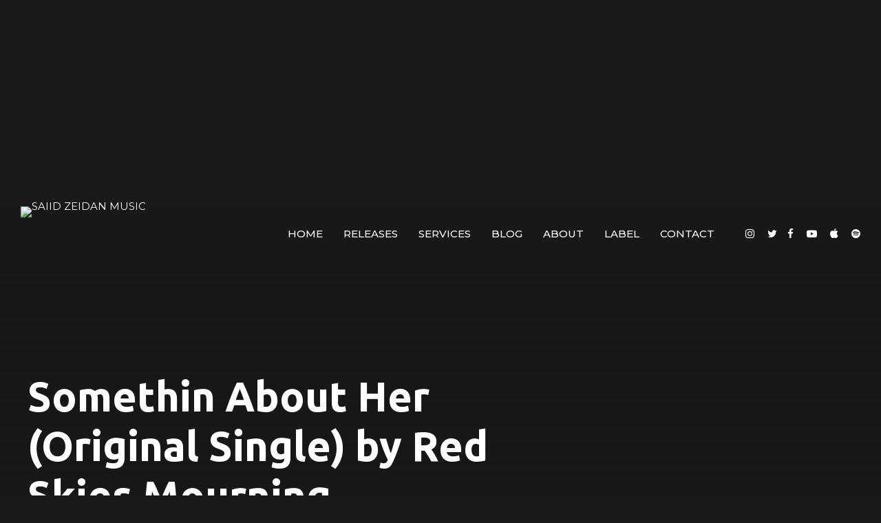

--- FILE ---
content_type: text/html; charset=UTF-8
request_url: https://www.saiidzeidan.com/somethin-about-her-original-single-by-red-skies-mourning/
body_size: 271106
content:
<!doctype html>
<html lang="en-US">

<head><style>img.lazy{min-height:1px}</style><link href="https://arn:aws:s3:::us-east-vpc/wp-content/plugins/w3-total-cache/pub/js/lazyload.min.js" as="script">
    <meta charset="UTF-8">
    <meta name="viewport" content="width=device-width, initial-scale=1, maximum-scale=1, user-scalable=no">
    <link rel="profile" href="https://gmpg.org/xfn/11">
    <meta name="mobile-web-app-capable" content="yes">
    <meta name="apple-mobile-web-app-capable" content="yes">

    <style>.bt_bb_progress_bar.bt_bb_style_outline.bt_bb_color_scheme_1 .bt_bb_progress_bar_bg,.bt_bb_progress_bar.bt_bb_style_line.bt_bb_color_scheme_1 .bt_bb_progress_bar_bg{background:#191919}.bt_bb_progress_bar.bt_bb_style_outline.bt_bb_color_scheme_1 .bt_bb_progress_bar_inner,.bt_bb_progress_bar.bt_bb_style_line.bt_bb_color_scheme_1 .bt_bb_progress_bar_inner{border-color:#fff;color:#fff}.bt_bb_progress_bar.bt_bb_style_filled.bt_bb_color_scheme_1 .bt_bb_progress_bar_bg{background:#fff}.bt_bb_progress_bar.bt_bb_style_filled.bt_bb_color_scheme_1 .bt_bb_progress_bar_inner{background:#191919;color:#fff}.bt_bb_color_scheme_1.bt_bb_icon .bt_bb_icon_holder{color:#fff}.bt_bb_color_scheme_1.bt_bb_icon:hover a.bt_bb_icon_holder{color:#191919}.bt_bb_color_scheme_1.bt_bb_icon.bt_bb_style_outline .bt_bb_icon_holder:before{background-color:transparent;box-shadow:0 0 0 1px #fff inset;color:#fff}.bt_bb_color_scheme_1.bt_bb_icon.bt_bb_style_outline:hover a.bt_bb_icon_holder:before{background-color:#fff;box-shadow:0 0 0 1em #fff inset;color:#191919}.bt_bb_color_scheme_1.bt_bb_icon.bt_bb_style_filled .bt_bb_icon_holder:before{box-shadow:0 0 0 1em #191919 inset;color:#fff}.bt_bb_color_scheme_1.bt_bb_icon.bt_bb_style_filled:hover a.bt_bb_icon_holder:before{box-shadow:0 0 0 1px #191919 inset;background-color:#fff;color:#191919}.bt_bb_color_scheme_1.bt_bb_icon.bt_bb_style_borderless .bt_bb_icon_holder:before{color:#fff}.bt_bb_color_scheme_1.bt_bb_icon.bt_bb_style_borderless:hover a.bt_bb_icon_holder:before{color:#191919}.bt_bb_color_scheme_1.bt_bb_button.bt_bb_style_outline a{box-shadow:0 0 0 1px #fff inset;color:#fff;background-color:transparent}.bt_bb_color_scheme_1.bt_bb_button.bt_bb_style_outline a:hover{box-shadow:0 0 0 2em #fff inset;color:#191919}.bt_bb_color_scheme_1.bt_bb_button.bt_bb_style_filled a{box-shadow:0 0 0 2em #191919 inset;color:#fff}.bt_bb_color_scheme_1.bt_bb_button.bt_bb_style_filled a:hover{box-shadow:0 0 0 0 #191919 inset;background-color:#fff;color:#191919}.bt_bb_color_scheme_1.bt_bb_button.bt_bb_style_clean a,.bt_bb_color_scheme_1.bt_bb_icon.bt_bb_style_borderless a{color:#fff}.bt_bb_color_scheme_1.bt_bb_button.bt_bb_style_clean a:hover,.bt_bb_color_scheme_1.bt_bb_icon.bt_bb_style_borderless:hover a{color:#191919}.bt_bb_color_scheme_1.bt_bb_style_outline.bt_bb_service .bt_bb_icon_holder{box-shadow:0 0 0 1px #fff inset;color:#fff;background-color:transparent}.bt_bb_color_scheme_1.bt_bb_style_outline.bt_bb_service:hover .bt_bb_icon_holder{box-shadow:0 0 0 1em #fff inset;background-color:#fff;color:#191919}.bt_bb_color_scheme_1.bt_bb_style_filled.bt_bb_service .bt_bb_icon_holder{box-shadow:0 0 0 1em #191919 inset;color:#fff}.bt_bb_color_scheme_1.bt_bb_style_filled.bt_bb_service:hover .bt_bb_icon_holder{box-shadow:0 0 0 1px #191919 inset;background-color:#fff;color:#191919}.bt_bb_color_scheme_1.bt_bb_style_borderless.bt_bb_service .bt_bb_icon_holder{color:#fff}.bt_bb_color_scheme_1.bt_bb_style_borderless.bt_bb_service:hover .bt_bb_icon_holder{color:#191919}.bt_bb_color_scheme_1.bt_bb_headline{color:#fff}.bt_bb_color_scheme_1.bt_bb_headline .bt_bb_headline_superheadline{color:#191919}.bt_bb_tabs.bt_bb_color_scheme_1.bt_bb_style_outline .bt_bb_tabs_header,.bt_bb_tabs.bt_bb_color_scheme_1.bt_bb_style_filled .bt_bb_tabs_header{border-color:#fff}.bt_bb_tabs.bt_bb_color_scheme_1.bt_bb_style_outline .bt_bb_tabs_header li,.bt_bb_tabs.bt_bb_color_scheme_1.bt_bb_style_filled .bt_bb_tabs_header li:hover,.bt_bb_tabs.bt_bb_color_scheme_1.bt_bb_style_filled .bt_bb_tabs_header li.on{border-color:#fff;color:#fff;background-color:transparent}.bt_bb_tabs.bt_bb_color_scheme_1.bt_bb_style_outline .bt_bb_tabs_header li:hover,.bt_bb_tabs.bt_bb_color_scheme_1.bt_bb_style_outline .bt_bb_tabs_header li.on,.bt_bb_tabs.bt_bb_color_scheme_1.bt_bb_style_filled .bt_bb_tabs_header li{background-color:#fff;color:#191919;border-color:#fff}.bt_bb_tabs.bt_bb_color_scheme_1.bt_bb_style_simple .bt_bb_tabs_header li{color:#191919}.bt_bb_tabs.bt_bb_color_scheme_1.bt_bb_style_simple .bt_bb_tabs_header li.on{color:#fff;border-color:#fff}.bt_bb_accordion.bt_bb_color_scheme_1 .bt_bb_accordion_item{border-color:#fff}.bt_bb_accordion.bt_bb_color_scheme_1.bt_bb_style_outline .bt_bb_accordion_item_title{border-color:#fff;color:#fff;background-color:transparent}.bt_bb_accordion.bt_bb_color_scheme_1.bt_bb_style_outline .bt_bb_accordion_item.on .bt_bb_accordion_item_title,.bt_bb_accordion.bt_bb_color_scheme_1.bt_bb_style_outline .bt_bb_accordion_item .bt_bb_accordion_item_title:hover{color:#191919;background-color:#fff}.bt_bb_accordion.bt_bb_color_scheme_1.bt_bb_style_filled .bt_bb_accordion_item .bt_bb_accordion_item_title{color:#191919;background-color:#fff}.bt_bb_accordion.bt_bb_color_scheme_1.bt_bb_style_filled .bt_bb_accordion_item.on .bt_bb_accordion_item_title,.bt_bb_accordion.bt_bb_color_scheme_1.bt_bb_style_filled .bt_bb_accordion_item .bt_bb_accordion_item_title:hover{color:#fff;background-color:transparent}.bt_bb_accordion.bt_bb_color_scheme_1.bt_bb_style_simple .bt_bb_accordion_item .bt_bb_accordion_item_title{color:#fff;border-color:#fff}.bt_bb_accordion.bt_bb_color_scheme_1.bt_bb_style_simple .bt_bb_accordion_item .bt_bb_accordion_item_title:hover,.bt_bb_accordion.bt_bb_color_scheme_1.bt_bb_style_simple .bt_bb_accordion_item.on .bt_bb_accordion_item_title{color:#191919;border-color:#191919}.bt_bb_price_list.bt_bb_color_scheme_1{border-color:#191919}.bt_bb_price_list.bt_bb_color_scheme_1 .bt_bb_price_list_title{color:#fff;background-color:#191919}.bt_bb_price_list.bt_bb_color_scheme_1 ul li{border-color:#191919}.bt_bb_section.bt_bb_color_scheme_1{color:#fff;background-color:#191919}.bt_bb_row.bt_bb_color_scheme_1{color:#fff;background-color:#191919}.bt_bb_column.bt_bb_color_scheme_1{color:#fff;background-color:#191919}.bt_bb_color_scheme_1.bt_bb_counter_holder{color:#fff}.bt_bb_color_scheme_1.bt_bb_counter_holder .bt_bb_counter_content{color:#191919}.bt_bb_color_scheme_1.bt_bb_button.bt_bb_style_outline a{box-shadow:0 0 0 2px #fff inset!important;color:#191919!important;background-color:transparent}.bt_bb_color_scheme_1.bt_bb_button.bt_bb_style_outline a:hover{box-shadow:0 0 0 3em #fff inset!important;color:#191919!important}.bt_bb_color_scheme_1.bt_bb_button.bt_bb_style_filled a{box-shadow:0 0 0 3em #191919 inset!important;color:#fff!important}.bt_bb_color_scheme_1.bt_bb_button.bt_bb_style_filled a:hover{box-shadow:0 0 0 0 #191919 inset!important;background-color:#fff!important;color:#191919!important}.bt_bb_color_scheme_1.bt_bb_button.bt_bb_style_clean a,.bt_bb_color_scheme_1.bt_bb_icon.bt_bb_style_borderless a{color:#fff!important}.bt_bb_color_scheme_1.bt_bb_button.bt_bb_style_clean a:hover,.bt_bb_color_scheme_1.bt_bb_icon.bt_bb_style_borderless:hover a{color:#191919!important}.bt_bb_color_scheme_1.bt_bb_headline .bt_bb_headline_subheadline{color:#fff}.bt_bb_price_list.bt_bb_color_scheme_1{border-color:#191919}.bt_bb_price_list.bt_bb_color_scheme_1 .bt_bb_price_list_title{color:inherit;background-color:inherit}.bt_bb_price_list.bt_bb_color_scheme_1 .bt_bb_price_list_price{color:#fff;background-color:#191919}.bt_bb_price_list.bt_bb_color_scheme_1 ul li{border-color:#191919}.bt_bb_history.bt_bb_color_scheme_1{color:#191919}.bt_bb_history.bt_bb_color_scheme_1 .bt_bb_history_year .bt_bb_history_year_title,
        .bt_bb_history.bt_bb_color_scheme_1 .bt_bb_history_year .bt_bb_history_date .bt_bb_history_date_content .bt_bb_history.bt_bb_color_scheme_1_date_supertitle:before,
        .bt_bb_history.bt_bb_color_scheme_1 .bt_bb_history_year .bt_bb_history_date:nth-child(odd) .bt_bb_history_date_content,
        .bt_bb_history.bt_bb_color_scheme_1 .bt_bb_history_year .bt_bb_history_date:nth-child(even) .bt_bb_history_date_media {border-color:#fff}.bt_bb_history.bt_bb_color_scheme_1 .bt_bb_history_year .bt_bb_history_year_title:after{background:#fff}.bt_bb_history.bt_bb_color_scheme_1 .bt_bb_history_year .bt_bb_history_date .bt_bb_history_date_content .bt_bb_history_date_title,.bt_bb_history.bt_bb_color_scheme_1 .bt_bb_history_year .bt_bb_history_date .bt_bb_history_date_content .bt_bb_history_date_supertitle{color:#fff}</style>
    <style>.bt_bb_progress_bar.bt_bb_style_outline.bt_bb_color_scheme_2 .bt_bb_progress_bar_bg,.bt_bb_progress_bar.bt_bb_style_line.bt_bb_color_scheme_2 .bt_bb_progress_bar_bg{background:#fff}.bt_bb_progress_bar.bt_bb_style_outline.bt_bb_color_scheme_2 .bt_bb_progress_bar_inner,.bt_bb_progress_bar.bt_bb_style_line.bt_bb_color_scheme_2 .bt_bb_progress_bar_inner{border-color:#191919;color:#191919}.bt_bb_progress_bar.bt_bb_style_filled.bt_bb_color_scheme_2 .bt_bb_progress_bar_bg{background:#191919}.bt_bb_progress_bar.bt_bb_style_filled.bt_bb_color_scheme_2 .bt_bb_progress_bar_inner{background:#fff;color:#191919}.bt_bb_color_scheme_2.bt_bb_icon .bt_bb_icon_holder{color:#191919}.bt_bb_color_scheme_2.bt_bb_icon:hover a.bt_bb_icon_holder{color:#fff}.bt_bb_color_scheme_2.bt_bb_icon.bt_bb_style_outline .bt_bb_icon_holder:before{background-color:transparent;box-shadow:0 0 0 1px #191919 inset;color:#191919}.bt_bb_color_scheme_2.bt_bb_icon.bt_bb_style_outline:hover a.bt_bb_icon_holder:before{background-color:#191919;box-shadow:0 0 0 1em #191919 inset;color:#fff}.bt_bb_color_scheme_2.bt_bb_icon.bt_bb_style_filled .bt_bb_icon_holder:before{box-shadow:0 0 0 1em #fff inset;color:#191919}.bt_bb_color_scheme_2.bt_bb_icon.bt_bb_style_filled:hover a.bt_bb_icon_holder:before{box-shadow:0 0 0 1px #fff inset;background-color:#191919;color:#fff}.bt_bb_color_scheme_2.bt_bb_icon.bt_bb_style_borderless .bt_bb_icon_holder:before{color:#191919}.bt_bb_color_scheme_2.bt_bb_icon.bt_bb_style_borderless:hover a.bt_bb_icon_holder:before{color:#fff}.bt_bb_color_scheme_2.bt_bb_button.bt_bb_style_outline a{box-shadow:0 0 0 1px #191919 inset;color:#191919;background-color:transparent}.bt_bb_color_scheme_2.bt_bb_button.bt_bb_style_outline a:hover{box-shadow:0 0 0 2em #191919 inset;color:#fff}.bt_bb_color_scheme_2.bt_bb_button.bt_bb_style_filled a{box-shadow:0 0 0 2em #fff inset;color:#191919}.bt_bb_color_scheme_2.bt_bb_button.bt_bb_style_filled a:hover{box-shadow:0 0 0 0 #fff inset;background-color:#191919;color:#fff}.bt_bb_color_scheme_2.bt_bb_button.bt_bb_style_clean a,.bt_bb_color_scheme_2.bt_bb_icon.bt_bb_style_borderless a{color:#191919}.bt_bb_color_scheme_2.bt_bb_button.bt_bb_style_clean a:hover,.bt_bb_color_scheme_2.bt_bb_icon.bt_bb_style_borderless:hover a{color:#fff}.bt_bb_color_scheme_2.bt_bb_style_outline.bt_bb_service .bt_bb_icon_holder{box-shadow:0 0 0 1px #191919 inset;color:#191919;background-color:transparent}.bt_bb_color_scheme_2.bt_bb_style_outline.bt_bb_service:hover .bt_bb_icon_holder{box-shadow:0 0 0 1em #191919 inset;background-color:#191919;color:#fff}.bt_bb_color_scheme_2.bt_bb_style_filled.bt_bb_service .bt_bb_icon_holder{box-shadow:0 0 0 1em #fff inset;color:#191919}.bt_bb_color_scheme_2.bt_bb_style_filled.bt_bb_service:hover .bt_bb_icon_holder{box-shadow:0 0 0 1px #fff inset;background-color:#191919;color:#fff}.bt_bb_color_scheme_2.bt_bb_style_borderless.bt_bb_service .bt_bb_icon_holder{color:#191919}.bt_bb_color_scheme_2.bt_bb_style_borderless.bt_bb_service:hover .bt_bb_icon_holder{color:#fff}.bt_bb_color_scheme_2.bt_bb_headline{color:#191919}.bt_bb_color_scheme_2.bt_bb_headline .bt_bb_headline_superheadline{color:#fff}.bt_bb_tabs.bt_bb_color_scheme_2.bt_bb_style_outline .bt_bb_tabs_header,.bt_bb_tabs.bt_bb_color_scheme_2.bt_bb_style_filled .bt_bb_tabs_header{border-color:#191919}.bt_bb_tabs.bt_bb_color_scheme_2.bt_bb_style_outline .bt_bb_tabs_header li,.bt_bb_tabs.bt_bb_color_scheme_2.bt_bb_style_filled .bt_bb_tabs_header li:hover,.bt_bb_tabs.bt_bb_color_scheme_2.bt_bb_style_filled .bt_bb_tabs_header li.on{border-color:#191919;color:#191919;background-color:transparent}.bt_bb_tabs.bt_bb_color_scheme_2.bt_bb_style_outline .bt_bb_tabs_header li:hover,.bt_bb_tabs.bt_bb_color_scheme_2.bt_bb_style_outline .bt_bb_tabs_header li.on,.bt_bb_tabs.bt_bb_color_scheme_2.bt_bb_style_filled .bt_bb_tabs_header li{background-color:#191919;color:#fff;border-color:#191919}.bt_bb_tabs.bt_bb_color_scheme_2.bt_bb_style_simple .bt_bb_tabs_header li{color:#fff}.bt_bb_tabs.bt_bb_color_scheme_2.bt_bb_style_simple .bt_bb_tabs_header li.on{color:#191919;border-color:#191919}.bt_bb_accordion.bt_bb_color_scheme_2 .bt_bb_accordion_item{border-color:#191919}.bt_bb_accordion.bt_bb_color_scheme_2.bt_bb_style_outline .bt_bb_accordion_item_title{border-color:#191919;color:#191919;background-color:transparent}.bt_bb_accordion.bt_bb_color_scheme_2.bt_bb_style_outline .bt_bb_accordion_item.on .bt_bb_accordion_item_title,.bt_bb_accordion.bt_bb_color_scheme_2.bt_bb_style_outline .bt_bb_accordion_item .bt_bb_accordion_item_title:hover{color:#fff;background-color:#191919}.bt_bb_accordion.bt_bb_color_scheme_2.bt_bb_style_filled .bt_bb_accordion_item .bt_bb_accordion_item_title{color:#fff;background-color:#191919}.bt_bb_accordion.bt_bb_color_scheme_2.bt_bb_style_filled .bt_bb_accordion_item.on .bt_bb_accordion_item_title,.bt_bb_accordion.bt_bb_color_scheme_2.bt_bb_style_filled .bt_bb_accordion_item .bt_bb_accordion_item_title:hover{color:#191919;background-color:transparent}.bt_bb_accordion.bt_bb_color_scheme_2.bt_bb_style_simple .bt_bb_accordion_item .bt_bb_accordion_item_title{color:#191919;border-color:#191919}.bt_bb_accordion.bt_bb_color_scheme_2.bt_bb_style_simple .bt_bb_accordion_item .bt_bb_accordion_item_title:hover,.bt_bb_accordion.bt_bb_color_scheme_2.bt_bb_style_simple .bt_bb_accordion_item.on .bt_bb_accordion_item_title{color:#fff;border-color:#fff}.bt_bb_price_list.bt_bb_color_scheme_2{border-color:#fff}.bt_bb_price_list.bt_bb_color_scheme_2 .bt_bb_price_list_title{color:#191919;background-color:#fff}.bt_bb_price_list.bt_bb_color_scheme_2 ul li{border-color:#fff}.bt_bb_section.bt_bb_color_scheme_2{color:#191919;background-color:#fff}.bt_bb_row.bt_bb_color_scheme_2{color:#191919;background-color:#fff}.bt_bb_column.bt_bb_color_scheme_2{color:#191919;background-color:#fff}.bt_bb_color_scheme_2.bt_bb_counter_holder{color:#191919}.bt_bb_color_scheme_2.bt_bb_counter_holder .bt_bb_counter_content{color:#fff}.bt_bb_color_scheme_2.bt_bb_button.bt_bb_style_outline a{box-shadow:0 0 0 2px #191919 inset!important;color:#fff!important;background-color:transparent}.bt_bb_color_scheme_2.bt_bb_button.bt_bb_style_outline a:hover{box-shadow:0 0 0 3em #191919 inset!important;color:#fff!important}.bt_bb_color_scheme_2.bt_bb_button.bt_bb_style_filled a{box-shadow:0 0 0 3em #fff inset!important;color:#191919!important}.bt_bb_color_scheme_2.bt_bb_button.bt_bb_style_filled a:hover{box-shadow:0 0 0 0 #fff inset!important;background-color:#191919!important;color:#fff!important}.bt_bb_color_scheme_2.bt_bb_button.bt_bb_style_clean a,.bt_bb_color_scheme_2.bt_bb_icon.bt_bb_style_borderless a{color:#191919!important}.bt_bb_color_scheme_2.bt_bb_button.bt_bb_style_clean a:hover,.bt_bb_color_scheme_2.bt_bb_icon.bt_bb_style_borderless:hover a{color:#fff!important}.bt_bb_color_scheme_2.bt_bb_headline .bt_bb_headline_subheadline{color:#191919}.bt_bb_price_list.bt_bb_color_scheme_2{border-color:#fff}.bt_bb_price_list.bt_bb_color_scheme_2 .bt_bb_price_list_title{color:inherit;background-color:inherit}.bt_bb_price_list.bt_bb_color_scheme_2 .bt_bb_price_list_price{color:#191919;background-color:#fff}.bt_bb_price_list.bt_bb_color_scheme_2 ul li{border-color:#fff}.bt_bb_history.bt_bb_color_scheme_2{color:#fff}.bt_bb_history.bt_bb_color_scheme_2 .bt_bb_history_year .bt_bb_history_year_title,
        .bt_bb_history.bt_bb_color_scheme_2 .bt_bb_history_year .bt_bb_history_date .bt_bb_history_date_content .bt_bb_history.bt_bb_color_scheme_2_date_supertitle:before,
        .bt_bb_history.bt_bb_color_scheme_2 .bt_bb_history_year .bt_bb_history_date:nth-child(odd) .bt_bb_history_date_content,
        .bt_bb_history.bt_bb_color_scheme_2 .bt_bb_history_year .bt_bb_history_date:nth-child(even) .bt_bb_history_date_media {border-color:#191919}.bt_bb_history.bt_bb_color_scheme_2 .bt_bb_history_year .bt_bb_history_year_title:after{background:#191919}.bt_bb_history.bt_bb_color_scheme_2 .bt_bb_history_year .bt_bb_history_date .bt_bb_history_date_content .bt_bb_history_date_title,.bt_bb_history.bt_bb_color_scheme_2 .bt_bb_history_year .bt_bb_history_date .bt_bb_history_date_content .bt_bb_history_date_supertitle{color:#191919}</style>
    <style>.bt_bb_progress_bar.bt_bb_style_outline.bt_bb_color_scheme_3 .bt_bb_progress_bar_bg,.bt_bb_progress_bar.bt_bb_style_line.bt_bb_color_scheme_3 .bt_bb_progress_bar_bg{background:#191919}.bt_bb_progress_bar.bt_bb_style_outline.bt_bb_color_scheme_3 .bt_bb_progress_bar_inner,.bt_bb_progress_bar.bt_bb_style_line.bt_bb_color_scheme_3 .bt_bb_progress_bar_inner{border-color:#07e6a5;color:#07e6a5}.bt_bb_progress_bar.bt_bb_style_filled.bt_bb_color_scheme_3 .bt_bb_progress_bar_bg{background:#07e6a5}.bt_bb_progress_bar.bt_bb_style_filled.bt_bb_color_scheme_3 .bt_bb_progress_bar_inner{background:#191919;color:#07e6a5}.bt_bb_color_scheme_3.bt_bb_icon .bt_bb_icon_holder{color:#07e6a5}.bt_bb_color_scheme_3.bt_bb_icon:hover a.bt_bb_icon_holder{color:#191919}.bt_bb_color_scheme_3.bt_bb_icon.bt_bb_style_outline .bt_bb_icon_holder:before{background-color:transparent;box-shadow:0 0 0 1px #07e6a5 inset;color:#07e6a5}.bt_bb_color_scheme_3.bt_bb_icon.bt_bb_style_outline:hover a.bt_bb_icon_holder:before{background-color:#07e6a5;box-shadow:0 0 0 1em #07e6a5 inset;color:#191919}.bt_bb_color_scheme_3.bt_bb_icon.bt_bb_style_filled .bt_bb_icon_holder:before{box-shadow:0 0 0 1em #191919 inset;color:#07e6a5}.bt_bb_color_scheme_3.bt_bb_icon.bt_bb_style_filled:hover a.bt_bb_icon_holder:before{box-shadow:0 0 0 1px #191919 inset;background-color:#07e6a5;color:#191919}.bt_bb_color_scheme_3.bt_bb_icon.bt_bb_style_borderless .bt_bb_icon_holder:before{color:#07e6a5}.bt_bb_color_scheme_3.bt_bb_icon.bt_bb_style_borderless:hover a.bt_bb_icon_holder:before{color:#191919}.bt_bb_color_scheme_3.bt_bb_button.bt_bb_style_outline a{box-shadow:0 0 0 1px #07e6a5 inset;color:#07e6a5;background-color:transparent}.bt_bb_color_scheme_3.bt_bb_button.bt_bb_style_outline a:hover{box-shadow:0 0 0 2em #07e6a5 inset;color:#191919}.bt_bb_color_scheme_3.bt_bb_button.bt_bb_style_filled a{box-shadow:0 0 0 2em #191919 inset;color:#07e6a5}.bt_bb_color_scheme_3.bt_bb_button.bt_bb_style_filled a:hover{box-shadow:0 0 0 0 #191919 inset;background-color:#07e6a5;color:#191919}.bt_bb_color_scheme_3.bt_bb_button.bt_bb_style_clean a,.bt_bb_color_scheme_3.bt_bb_icon.bt_bb_style_borderless a{color:#07e6a5}.bt_bb_color_scheme_3.bt_bb_button.bt_bb_style_clean a:hover,.bt_bb_color_scheme_3.bt_bb_icon.bt_bb_style_borderless:hover a{color:#191919}.bt_bb_color_scheme_3.bt_bb_style_outline.bt_bb_service .bt_bb_icon_holder{box-shadow:0 0 0 1px #07e6a5 inset;color:#07e6a5;background-color:transparent}.bt_bb_color_scheme_3.bt_bb_style_outline.bt_bb_service:hover .bt_bb_icon_holder{box-shadow:0 0 0 1em #07e6a5 inset;background-color:#07e6a5;color:#191919}.bt_bb_color_scheme_3.bt_bb_style_filled.bt_bb_service .bt_bb_icon_holder{box-shadow:0 0 0 1em #191919 inset;color:#07e6a5}.bt_bb_color_scheme_3.bt_bb_style_filled.bt_bb_service:hover .bt_bb_icon_holder{box-shadow:0 0 0 1px #191919 inset;background-color:#07e6a5;color:#191919}.bt_bb_color_scheme_3.bt_bb_style_borderless.bt_bb_service .bt_bb_icon_holder{color:#07e6a5}.bt_bb_color_scheme_3.bt_bb_style_borderless.bt_bb_service:hover .bt_bb_icon_holder{color:#191919}.bt_bb_color_scheme_3.bt_bb_headline{color:#07e6a5}.bt_bb_color_scheme_3.bt_bb_headline .bt_bb_headline_superheadline{color:#191919}.bt_bb_tabs.bt_bb_color_scheme_3.bt_bb_style_outline .bt_bb_tabs_header,.bt_bb_tabs.bt_bb_color_scheme_3.bt_bb_style_filled .bt_bb_tabs_header{border-color:#07e6a5}.bt_bb_tabs.bt_bb_color_scheme_3.bt_bb_style_outline .bt_bb_tabs_header li,.bt_bb_tabs.bt_bb_color_scheme_3.bt_bb_style_filled .bt_bb_tabs_header li:hover,.bt_bb_tabs.bt_bb_color_scheme_3.bt_bb_style_filled .bt_bb_tabs_header li.on{border-color:#07e6a5;color:#07e6a5;background-color:transparent}.bt_bb_tabs.bt_bb_color_scheme_3.bt_bb_style_outline .bt_bb_tabs_header li:hover,.bt_bb_tabs.bt_bb_color_scheme_3.bt_bb_style_outline .bt_bb_tabs_header li.on,.bt_bb_tabs.bt_bb_color_scheme_3.bt_bb_style_filled .bt_bb_tabs_header li{background-color:#07e6a5;color:#191919;border-color:#07e6a5}.bt_bb_tabs.bt_bb_color_scheme_3.bt_bb_style_simple .bt_bb_tabs_header li{color:#191919}.bt_bb_tabs.bt_bb_color_scheme_3.bt_bb_style_simple .bt_bb_tabs_header li.on{color:#07e6a5;border-color:#07e6a5}.bt_bb_accordion.bt_bb_color_scheme_3 .bt_bb_accordion_item{border-color:#07e6a5}.bt_bb_accordion.bt_bb_color_scheme_3.bt_bb_style_outline .bt_bb_accordion_item_title{border-color:#07e6a5;color:#07e6a5;background-color:transparent}.bt_bb_accordion.bt_bb_color_scheme_3.bt_bb_style_outline .bt_bb_accordion_item.on .bt_bb_accordion_item_title,.bt_bb_accordion.bt_bb_color_scheme_3.bt_bb_style_outline .bt_bb_accordion_item .bt_bb_accordion_item_title:hover{color:#191919;background-color:#07e6a5}.bt_bb_accordion.bt_bb_color_scheme_3.bt_bb_style_filled .bt_bb_accordion_item .bt_bb_accordion_item_title{color:#191919;background-color:#07e6a5}.bt_bb_accordion.bt_bb_color_scheme_3.bt_bb_style_filled .bt_bb_accordion_item.on .bt_bb_accordion_item_title,.bt_bb_accordion.bt_bb_color_scheme_3.bt_bb_style_filled .bt_bb_accordion_item .bt_bb_accordion_item_title:hover{color:#07e6a5;background-color:transparent}.bt_bb_accordion.bt_bb_color_scheme_3.bt_bb_style_simple .bt_bb_accordion_item .bt_bb_accordion_item_title{color:#07e6a5;border-color:#07e6a5}.bt_bb_accordion.bt_bb_color_scheme_3.bt_bb_style_simple .bt_bb_accordion_item .bt_bb_accordion_item_title:hover,.bt_bb_accordion.bt_bb_color_scheme_3.bt_bb_style_simple .bt_bb_accordion_item.on .bt_bb_accordion_item_title{color:#191919;border-color:#191919}.bt_bb_price_list.bt_bb_color_scheme_3{border-color:#191919}.bt_bb_price_list.bt_bb_color_scheme_3 .bt_bb_price_list_title{color:#07e6a5;background-color:#191919}.bt_bb_price_list.bt_bb_color_scheme_3 ul li{border-color:#191919}.bt_bb_section.bt_bb_color_scheme_3{color:#07e6a5;background-color:#191919}.bt_bb_row.bt_bb_color_scheme_3{color:#07e6a5;background-color:#191919}.bt_bb_column.bt_bb_color_scheme_3{color:#07e6a5;background-color:#191919}.bt_bb_color_scheme_3.bt_bb_counter_holder{color:#07e6a5}.bt_bb_color_scheme_3.bt_bb_counter_holder .bt_bb_counter_content{color:#191919}.bt_bb_color_scheme_3.bt_bb_button.bt_bb_style_outline a{box-shadow:0 0 0 2px #07e6a5 inset!important;color:#191919!important;background-color:transparent}.bt_bb_color_scheme_3.bt_bb_button.bt_bb_style_outline a:hover{box-shadow:0 0 0 3em #07e6a5 inset!important;color:#191919!important}.bt_bb_color_scheme_3.bt_bb_button.bt_bb_style_filled a{box-shadow:0 0 0 3em #191919 inset!important;color:#07e6a5!important}.bt_bb_color_scheme_3.bt_bb_button.bt_bb_style_filled a:hover{box-shadow:0 0 0 0 #191919 inset!important;background-color:#07e6a5!important;color:#191919!important}.bt_bb_color_scheme_3.bt_bb_button.bt_bb_style_clean a,.bt_bb_color_scheme_3.bt_bb_icon.bt_bb_style_borderless a{color:#07e6a5!important}.bt_bb_color_scheme_3.bt_bb_button.bt_bb_style_clean a:hover,.bt_bb_color_scheme_3.bt_bb_icon.bt_bb_style_borderless:hover a{color:#191919!important}.bt_bb_color_scheme_3.bt_bb_headline .bt_bb_headline_subheadline{color:#07e6a5}.bt_bb_price_list.bt_bb_color_scheme_3{border-color:#191919}.bt_bb_price_list.bt_bb_color_scheme_3 .bt_bb_price_list_title{color:inherit;background-color:inherit}.bt_bb_price_list.bt_bb_color_scheme_3 .bt_bb_price_list_price{color:#07e6a5;background-color:#191919}.bt_bb_price_list.bt_bb_color_scheme_3 ul li{border-color:#191919}.bt_bb_history.bt_bb_color_scheme_3{color:#191919}.bt_bb_history.bt_bb_color_scheme_3 .bt_bb_history_year .bt_bb_history_year_title,
        .bt_bb_history.bt_bb_color_scheme_3 .bt_bb_history_year .bt_bb_history_date .bt_bb_history_date_content .bt_bb_history.bt_bb_color_scheme_3_date_supertitle:before,
        .bt_bb_history.bt_bb_color_scheme_3 .bt_bb_history_year .bt_bb_history_date:nth-child(odd) .bt_bb_history_date_content,
        .bt_bb_history.bt_bb_color_scheme_3 .bt_bb_history_year .bt_bb_history_date:nth-child(even) .bt_bb_history_date_media {border-color:#07e6a5}.bt_bb_history.bt_bb_color_scheme_3 .bt_bb_history_year .bt_bb_history_year_title:after{background:#07e6a5}.bt_bb_history.bt_bb_color_scheme_3 .bt_bb_history_year .bt_bb_history_date .bt_bb_history_date_content .bt_bb_history_date_title,.bt_bb_history.bt_bb_color_scheme_3 .bt_bb_history_year .bt_bb_history_date .bt_bb_history_date_content .bt_bb_history_date_supertitle{color:#07e6a5}</style>
    <style>.bt_bb_progress_bar.bt_bb_style_outline.bt_bb_color_scheme_4 .bt_bb_progress_bar_bg,.bt_bb_progress_bar.bt_bb_style_line.bt_bb_color_scheme_4 .bt_bb_progress_bar_bg{background:#fff}.bt_bb_progress_bar.bt_bb_style_outline.bt_bb_color_scheme_4 .bt_bb_progress_bar_inner,.bt_bb_progress_bar.bt_bb_style_line.bt_bb_color_scheme_4 .bt_bb_progress_bar_inner{border-color:#07e6a5;color:#07e6a5}.bt_bb_progress_bar.bt_bb_style_filled.bt_bb_color_scheme_4 .bt_bb_progress_bar_bg{background:#07e6a5}.bt_bb_progress_bar.bt_bb_style_filled.bt_bb_color_scheme_4 .bt_bb_progress_bar_inner{background:#fff;color:#07e6a5}.bt_bb_color_scheme_4.bt_bb_icon .bt_bb_icon_holder{color:#07e6a5}.bt_bb_color_scheme_4.bt_bb_icon:hover a.bt_bb_icon_holder{color:#fff}.bt_bb_color_scheme_4.bt_bb_icon.bt_bb_style_outline .bt_bb_icon_holder:before{background-color:transparent;box-shadow:0 0 0 1px #07e6a5 inset;color:#07e6a5}.bt_bb_color_scheme_4.bt_bb_icon.bt_bb_style_outline:hover a.bt_bb_icon_holder:before{background-color:#07e6a5;box-shadow:0 0 0 1em #07e6a5 inset;color:#fff}.bt_bb_color_scheme_4.bt_bb_icon.bt_bb_style_filled .bt_bb_icon_holder:before{box-shadow:0 0 0 1em #fff inset;color:#07e6a5}.bt_bb_color_scheme_4.bt_bb_icon.bt_bb_style_filled:hover a.bt_bb_icon_holder:before{box-shadow:0 0 0 1px #fff inset;background-color:#07e6a5;color:#fff}.bt_bb_color_scheme_4.bt_bb_icon.bt_bb_style_borderless .bt_bb_icon_holder:before{color:#07e6a5}.bt_bb_color_scheme_4.bt_bb_icon.bt_bb_style_borderless:hover a.bt_bb_icon_holder:before{color:#fff}.bt_bb_color_scheme_4.bt_bb_button.bt_bb_style_outline a{box-shadow:0 0 0 1px #07e6a5 inset;color:#07e6a5;background-color:transparent}.bt_bb_color_scheme_4.bt_bb_button.bt_bb_style_outline a:hover{box-shadow:0 0 0 2em #07e6a5 inset;color:#fff}.bt_bb_color_scheme_4.bt_bb_button.bt_bb_style_filled a{box-shadow:0 0 0 2em #fff inset;color:#07e6a5}.bt_bb_color_scheme_4.bt_bb_button.bt_bb_style_filled a:hover{box-shadow:0 0 0 0 #fff inset;background-color:#07e6a5;color:#fff}.bt_bb_color_scheme_4.bt_bb_button.bt_bb_style_clean a,.bt_bb_color_scheme_4.bt_bb_icon.bt_bb_style_borderless a{color:#07e6a5}.bt_bb_color_scheme_4.bt_bb_button.bt_bb_style_clean a:hover,.bt_bb_color_scheme_4.bt_bb_icon.bt_bb_style_borderless:hover a{color:#fff}.bt_bb_color_scheme_4.bt_bb_style_outline.bt_bb_service .bt_bb_icon_holder{box-shadow:0 0 0 1px #07e6a5 inset;color:#07e6a5;background-color:transparent}.bt_bb_color_scheme_4.bt_bb_style_outline.bt_bb_service:hover .bt_bb_icon_holder{box-shadow:0 0 0 1em #07e6a5 inset;background-color:#07e6a5;color:#fff}.bt_bb_color_scheme_4.bt_bb_style_filled.bt_bb_service .bt_bb_icon_holder{box-shadow:0 0 0 1em #fff inset;color:#07e6a5}.bt_bb_color_scheme_4.bt_bb_style_filled.bt_bb_service:hover .bt_bb_icon_holder{box-shadow:0 0 0 1px #fff inset;background-color:#07e6a5;color:#fff}.bt_bb_color_scheme_4.bt_bb_style_borderless.bt_bb_service .bt_bb_icon_holder{color:#07e6a5}.bt_bb_color_scheme_4.bt_bb_style_borderless.bt_bb_service:hover .bt_bb_icon_holder{color:#fff}.bt_bb_color_scheme_4.bt_bb_headline{color:#07e6a5}.bt_bb_color_scheme_4.bt_bb_headline .bt_bb_headline_superheadline{color:#fff}.bt_bb_tabs.bt_bb_color_scheme_4.bt_bb_style_outline .bt_bb_tabs_header,.bt_bb_tabs.bt_bb_color_scheme_4.bt_bb_style_filled .bt_bb_tabs_header{border-color:#07e6a5}.bt_bb_tabs.bt_bb_color_scheme_4.bt_bb_style_outline .bt_bb_tabs_header li,.bt_bb_tabs.bt_bb_color_scheme_4.bt_bb_style_filled .bt_bb_tabs_header li:hover,.bt_bb_tabs.bt_bb_color_scheme_4.bt_bb_style_filled .bt_bb_tabs_header li.on{border-color:#07e6a5;color:#07e6a5;background-color:transparent}.bt_bb_tabs.bt_bb_color_scheme_4.bt_bb_style_outline .bt_bb_tabs_header li:hover,.bt_bb_tabs.bt_bb_color_scheme_4.bt_bb_style_outline .bt_bb_tabs_header li.on,.bt_bb_tabs.bt_bb_color_scheme_4.bt_bb_style_filled .bt_bb_tabs_header li{background-color:#07e6a5;color:#fff;border-color:#07e6a5}.bt_bb_tabs.bt_bb_color_scheme_4.bt_bb_style_simple .bt_bb_tabs_header li{color:#fff}.bt_bb_tabs.bt_bb_color_scheme_4.bt_bb_style_simple .bt_bb_tabs_header li.on{color:#07e6a5;border-color:#07e6a5}.bt_bb_accordion.bt_bb_color_scheme_4 .bt_bb_accordion_item{border-color:#07e6a5}.bt_bb_accordion.bt_bb_color_scheme_4.bt_bb_style_outline .bt_bb_accordion_item_title{border-color:#07e6a5;color:#07e6a5;background-color:transparent}.bt_bb_accordion.bt_bb_color_scheme_4.bt_bb_style_outline .bt_bb_accordion_item.on .bt_bb_accordion_item_title,.bt_bb_accordion.bt_bb_color_scheme_4.bt_bb_style_outline .bt_bb_accordion_item .bt_bb_accordion_item_title:hover{color:#fff;background-color:#07e6a5}.bt_bb_accordion.bt_bb_color_scheme_4.bt_bb_style_filled .bt_bb_accordion_item .bt_bb_accordion_item_title{color:#fff;background-color:#07e6a5}.bt_bb_accordion.bt_bb_color_scheme_4.bt_bb_style_filled .bt_bb_accordion_item.on .bt_bb_accordion_item_title,.bt_bb_accordion.bt_bb_color_scheme_4.bt_bb_style_filled .bt_bb_accordion_item .bt_bb_accordion_item_title:hover{color:#07e6a5;background-color:transparent}.bt_bb_accordion.bt_bb_color_scheme_4.bt_bb_style_simple .bt_bb_accordion_item .bt_bb_accordion_item_title{color:#07e6a5;border-color:#07e6a5}.bt_bb_accordion.bt_bb_color_scheme_4.bt_bb_style_simple .bt_bb_accordion_item .bt_bb_accordion_item_title:hover,.bt_bb_accordion.bt_bb_color_scheme_4.bt_bb_style_simple .bt_bb_accordion_item.on .bt_bb_accordion_item_title{color:#fff;border-color:#fff}.bt_bb_price_list.bt_bb_color_scheme_4{border-color:#fff}.bt_bb_price_list.bt_bb_color_scheme_4 .bt_bb_price_list_title{color:#07e6a5;background-color:#fff}.bt_bb_price_list.bt_bb_color_scheme_4 ul li{border-color:#fff}.bt_bb_section.bt_bb_color_scheme_4{color:#07e6a5;background-color:#fff}.bt_bb_row.bt_bb_color_scheme_4{color:#07e6a5;background-color:#fff}.bt_bb_column.bt_bb_color_scheme_4{color:#07e6a5;background-color:#fff}.bt_bb_color_scheme_4.bt_bb_counter_holder{color:#07e6a5}.bt_bb_color_scheme_4.bt_bb_counter_holder .bt_bb_counter_content{color:#fff}.bt_bb_color_scheme_4.bt_bb_button.bt_bb_style_outline a{box-shadow:0 0 0 2px #07e6a5 inset!important;color:#fff!important;background-color:transparent}.bt_bb_color_scheme_4.bt_bb_button.bt_bb_style_outline a:hover{box-shadow:0 0 0 3em #07e6a5 inset!important;color:#fff!important}.bt_bb_color_scheme_4.bt_bb_button.bt_bb_style_filled a{box-shadow:0 0 0 3em #fff inset!important;color:#07e6a5!important}.bt_bb_color_scheme_4.bt_bb_button.bt_bb_style_filled a:hover{box-shadow:0 0 0 0 #fff inset!important;background-color:#07e6a5!important;color:#fff!important}.bt_bb_color_scheme_4.bt_bb_button.bt_bb_style_clean a,.bt_bb_color_scheme_4.bt_bb_icon.bt_bb_style_borderless a{color:#07e6a5!important}.bt_bb_color_scheme_4.bt_bb_button.bt_bb_style_clean a:hover,.bt_bb_color_scheme_4.bt_bb_icon.bt_bb_style_borderless:hover a{color:#fff!important}.bt_bb_color_scheme_4.bt_bb_headline .bt_bb_headline_subheadline{color:#07e6a5}.bt_bb_price_list.bt_bb_color_scheme_4{border-color:#fff}.bt_bb_price_list.bt_bb_color_scheme_4 .bt_bb_price_list_title{color:inherit;background-color:inherit}.bt_bb_price_list.bt_bb_color_scheme_4 .bt_bb_price_list_price{color:#07e6a5;background-color:#fff}.bt_bb_price_list.bt_bb_color_scheme_4 ul li{border-color:#fff}.bt_bb_history.bt_bb_color_scheme_4{color:#fff}.bt_bb_history.bt_bb_color_scheme_4 .bt_bb_history_year .bt_bb_history_year_title,
        .bt_bb_history.bt_bb_color_scheme_4 .bt_bb_history_year .bt_bb_history_date .bt_bb_history_date_content .bt_bb_history.bt_bb_color_scheme_4_date_supertitle:before,
        .bt_bb_history.bt_bb_color_scheme_4 .bt_bb_history_year .bt_bb_history_date:nth-child(odd) .bt_bb_history_date_content,
        .bt_bb_history.bt_bb_color_scheme_4 .bt_bb_history_year .bt_bb_history_date:nth-child(even) .bt_bb_history_date_media {border-color:#07e6a5}.bt_bb_history.bt_bb_color_scheme_4 .bt_bb_history_year .bt_bb_history_year_title:after{background:#07e6a5}.bt_bb_history.bt_bb_color_scheme_4 .bt_bb_history_year .bt_bb_history_date .bt_bb_history_date_content .bt_bb_history_date_title,.bt_bb_history.bt_bb_color_scheme_4 .bt_bb_history_year .bt_bb_history_date .bt_bb_history_date_content .bt_bb_history_date_supertitle{color:#07e6a5}</style>
    <style>.bt_bb_progress_bar.bt_bb_style_outline.bt_bb_color_scheme_5 .bt_bb_progress_bar_bg,.bt_bb_progress_bar.bt_bb_style_line.bt_bb_color_scheme_5 .bt_bb_progress_bar_bg{background:#07e6a5}.bt_bb_progress_bar.bt_bb_style_outline.bt_bb_color_scheme_5 .bt_bb_progress_bar_inner,.bt_bb_progress_bar.bt_bb_style_line.bt_bb_color_scheme_5 .bt_bb_progress_bar_inner{border-color:#191919;color:#191919}.bt_bb_progress_bar.bt_bb_style_filled.bt_bb_color_scheme_5 .bt_bb_progress_bar_bg{background:#191919}.bt_bb_progress_bar.bt_bb_style_filled.bt_bb_color_scheme_5 .bt_bb_progress_bar_inner{background:#07e6a5;color:#191919}.bt_bb_color_scheme_5.bt_bb_icon .bt_bb_icon_holder{color:#191919}.bt_bb_color_scheme_5.bt_bb_icon:hover a.bt_bb_icon_holder{color:#07e6a5}.bt_bb_color_scheme_5.bt_bb_icon.bt_bb_style_outline .bt_bb_icon_holder:before{background-color:transparent;box-shadow:0 0 0 1px #191919 inset;color:#191919}.bt_bb_color_scheme_5.bt_bb_icon.bt_bb_style_outline:hover a.bt_bb_icon_holder:before{background-color:#191919;box-shadow:0 0 0 1em #191919 inset;color:#07e6a5}.bt_bb_color_scheme_5.bt_bb_icon.bt_bb_style_filled .bt_bb_icon_holder:before{box-shadow:0 0 0 1em #07e6a5 inset;color:#191919}.bt_bb_color_scheme_5.bt_bb_icon.bt_bb_style_filled:hover a.bt_bb_icon_holder:before{box-shadow:0 0 0 1px #07e6a5 inset;background-color:#191919;color:#07e6a5}.bt_bb_color_scheme_5.bt_bb_icon.bt_bb_style_borderless .bt_bb_icon_holder:before{color:#191919}.bt_bb_color_scheme_5.bt_bb_icon.bt_bb_style_borderless:hover a.bt_bb_icon_holder:before{color:#07e6a5}.bt_bb_color_scheme_5.bt_bb_button.bt_bb_style_outline a{box-shadow:0 0 0 1px #191919 inset;color:#191919;background-color:transparent}.bt_bb_color_scheme_5.bt_bb_button.bt_bb_style_outline a:hover{box-shadow:0 0 0 2em #191919 inset;color:#07e6a5}.bt_bb_color_scheme_5.bt_bb_button.bt_bb_style_filled a{box-shadow:0 0 0 2em #07e6a5 inset;color:#191919}.bt_bb_color_scheme_5.bt_bb_button.bt_bb_style_filled a:hover{box-shadow:0 0 0 0 #07e6a5 inset;background-color:#191919;color:#07e6a5}.bt_bb_color_scheme_5.bt_bb_button.bt_bb_style_clean a,.bt_bb_color_scheme_5.bt_bb_icon.bt_bb_style_borderless a{color:#191919}.bt_bb_color_scheme_5.bt_bb_button.bt_bb_style_clean a:hover,.bt_bb_color_scheme_5.bt_bb_icon.bt_bb_style_borderless:hover a{color:#07e6a5}.bt_bb_color_scheme_5.bt_bb_style_outline.bt_bb_service .bt_bb_icon_holder{box-shadow:0 0 0 1px #191919 inset;color:#191919;background-color:transparent}.bt_bb_color_scheme_5.bt_bb_style_outline.bt_bb_service:hover .bt_bb_icon_holder{box-shadow:0 0 0 1em #191919 inset;background-color:#191919;color:#07e6a5}.bt_bb_color_scheme_5.bt_bb_style_filled.bt_bb_service .bt_bb_icon_holder{box-shadow:0 0 0 1em #07e6a5 inset;color:#191919}.bt_bb_color_scheme_5.bt_bb_style_filled.bt_bb_service:hover .bt_bb_icon_holder{box-shadow:0 0 0 1px #07e6a5 inset;background-color:#191919;color:#07e6a5}.bt_bb_color_scheme_5.bt_bb_style_borderless.bt_bb_service .bt_bb_icon_holder{color:#191919}.bt_bb_color_scheme_5.bt_bb_style_borderless.bt_bb_service:hover .bt_bb_icon_holder{color:#07e6a5}.bt_bb_color_scheme_5.bt_bb_headline{color:#191919}.bt_bb_color_scheme_5.bt_bb_headline .bt_bb_headline_superheadline{color:#07e6a5}.bt_bb_tabs.bt_bb_color_scheme_5.bt_bb_style_outline .bt_bb_tabs_header,.bt_bb_tabs.bt_bb_color_scheme_5.bt_bb_style_filled .bt_bb_tabs_header{border-color:#191919}.bt_bb_tabs.bt_bb_color_scheme_5.bt_bb_style_outline .bt_bb_tabs_header li,.bt_bb_tabs.bt_bb_color_scheme_5.bt_bb_style_filled .bt_bb_tabs_header li:hover,.bt_bb_tabs.bt_bb_color_scheme_5.bt_bb_style_filled .bt_bb_tabs_header li.on{border-color:#191919;color:#191919;background-color:transparent}.bt_bb_tabs.bt_bb_color_scheme_5.bt_bb_style_outline .bt_bb_tabs_header li:hover,.bt_bb_tabs.bt_bb_color_scheme_5.bt_bb_style_outline .bt_bb_tabs_header li.on,.bt_bb_tabs.bt_bb_color_scheme_5.bt_bb_style_filled .bt_bb_tabs_header li{background-color:#191919;color:#07e6a5;border-color:#191919}.bt_bb_tabs.bt_bb_color_scheme_5.bt_bb_style_simple .bt_bb_tabs_header li{color:#07e6a5}.bt_bb_tabs.bt_bb_color_scheme_5.bt_bb_style_simple .bt_bb_tabs_header li.on{color:#191919;border-color:#191919}.bt_bb_accordion.bt_bb_color_scheme_5 .bt_bb_accordion_item{border-color:#191919}.bt_bb_accordion.bt_bb_color_scheme_5.bt_bb_style_outline .bt_bb_accordion_item_title{border-color:#191919;color:#191919;background-color:transparent}.bt_bb_accordion.bt_bb_color_scheme_5.bt_bb_style_outline .bt_bb_accordion_item.on .bt_bb_accordion_item_title,.bt_bb_accordion.bt_bb_color_scheme_5.bt_bb_style_outline .bt_bb_accordion_item .bt_bb_accordion_item_title:hover{color:#07e6a5;background-color:#191919}.bt_bb_accordion.bt_bb_color_scheme_5.bt_bb_style_filled .bt_bb_accordion_item .bt_bb_accordion_item_title{color:#07e6a5;background-color:#191919}.bt_bb_accordion.bt_bb_color_scheme_5.bt_bb_style_filled .bt_bb_accordion_item.on .bt_bb_accordion_item_title,.bt_bb_accordion.bt_bb_color_scheme_5.bt_bb_style_filled .bt_bb_accordion_item .bt_bb_accordion_item_title:hover{color:#191919;background-color:transparent}.bt_bb_accordion.bt_bb_color_scheme_5.bt_bb_style_simple .bt_bb_accordion_item .bt_bb_accordion_item_title{color:#191919;border-color:#191919}.bt_bb_accordion.bt_bb_color_scheme_5.bt_bb_style_simple .bt_bb_accordion_item .bt_bb_accordion_item_title:hover,.bt_bb_accordion.bt_bb_color_scheme_5.bt_bb_style_simple .bt_bb_accordion_item.on .bt_bb_accordion_item_title{color:#07e6a5;border-color:#07e6a5}.bt_bb_price_list.bt_bb_color_scheme_5{border-color:#07e6a5}.bt_bb_price_list.bt_bb_color_scheme_5 .bt_bb_price_list_title{color:#191919;background-color:#07e6a5}.bt_bb_price_list.bt_bb_color_scheme_5 ul li{border-color:#07e6a5}.bt_bb_section.bt_bb_color_scheme_5{color:#191919;background-color:#07e6a5}.bt_bb_row.bt_bb_color_scheme_5{color:#191919;background-color:#07e6a5}.bt_bb_column.bt_bb_color_scheme_5{color:#191919;background-color:#07e6a5}.bt_bb_color_scheme_5.bt_bb_counter_holder{color:#191919}.bt_bb_color_scheme_5.bt_bb_counter_holder .bt_bb_counter_content{color:#07e6a5}.bt_bb_color_scheme_5.bt_bb_button.bt_bb_style_outline a{box-shadow:0 0 0 2px #191919 inset!important;color:#07e6a5!important;background-color:transparent}.bt_bb_color_scheme_5.bt_bb_button.bt_bb_style_outline a:hover{box-shadow:0 0 0 3em #191919 inset!important;color:#07e6a5!important}.bt_bb_color_scheme_5.bt_bb_button.bt_bb_style_filled a{box-shadow:0 0 0 3em #07e6a5 inset!important;color:#191919!important}.bt_bb_color_scheme_5.bt_bb_button.bt_bb_style_filled a:hover{box-shadow:0 0 0 0 #07e6a5 inset!important;background-color:#191919!important;color:#07e6a5!important}.bt_bb_color_scheme_5.bt_bb_button.bt_bb_style_clean a,.bt_bb_color_scheme_5.bt_bb_icon.bt_bb_style_borderless a{color:#191919!important}.bt_bb_color_scheme_5.bt_bb_button.bt_bb_style_clean a:hover,.bt_bb_color_scheme_5.bt_bb_icon.bt_bb_style_borderless:hover a{color:#07e6a5!important}.bt_bb_color_scheme_5.bt_bb_headline .bt_bb_headline_subheadline{color:#191919}.bt_bb_price_list.bt_bb_color_scheme_5{border-color:#07e6a5}.bt_bb_price_list.bt_bb_color_scheme_5 .bt_bb_price_list_title{color:inherit;background-color:inherit}.bt_bb_price_list.bt_bb_color_scheme_5 .bt_bb_price_list_price{color:#191919;background-color:#07e6a5}.bt_bb_price_list.bt_bb_color_scheme_5 ul li{border-color:#07e6a5}.bt_bb_history.bt_bb_color_scheme_5{color:#07e6a5}.bt_bb_history.bt_bb_color_scheme_5 .bt_bb_history_year .bt_bb_history_year_title,
        .bt_bb_history.bt_bb_color_scheme_5 .bt_bb_history_year .bt_bb_history_date .bt_bb_history_date_content .bt_bb_history.bt_bb_color_scheme_5_date_supertitle:before,
        .bt_bb_history.bt_bb_color_scheme_5 .bt_bb_history_year .bt_bb_history_date:nth-child(odd) .bt_bb_history_date_content,
        .bt_bb_history.bt_bb_color_scheme_5 .bt_bb_history_year .bt_bb_history_date:nth-child(even) .bt_bb_history_date_media {border-color:#191919}.bt_bb_history.bt_bb_color_scheme_5 .bt_bb_history_year .bt_bb_history_year_title:after{background:#191919}.bt_bb_history.bt_bb_color_scheme_5 .bt_bb_history_year .bt_bb_history_date .bt_bb_history_date_content .bt_bb_history_date_title,.bt_bb_history.bt_bb_color_scheme_5 .bt_bb_history_year .bt_bb_history_date .bt_bb_history_date_content .bt_bb_history_date_supertitle{color:#191919}</style>
    <style>
        .bt_bb_progress_bar.bt_bb_style_outline.bt_bb_color_scheme_6 .bt_bb_progress_bar_bg,
        .bt_bb_progress_bar.bt_bb_style_line.bt_bb_color_scheme_6 .bt_bb_progress_bar_bg {
            background: #07e6a5;
        }

        .bt_bb_progress_bar.bt_bb_style_outline.bt_bb_color_scheme_6 .bt_bb_progress_bar_inner,
        .bt_bb_progress_bar.bt_bb_style_line.bt_bb_color_scheme_6 .bt_bb_progress_bar_inner {
            border-color: #ffffff;
            color: #ffffff;
        }

        .bt_bb_progress_bar.bt_bb_style_filled.bt_bb_color_scheme_6 .bt_bb_progress_bar_bg {
            background: #ffffff;
        }

        .bt_bb_progress_bar.bt_bb_style_filled.bt_bb_color_scheme_6 .bt_bb_progress_bar_inner {
            background: #07e6a5;
            color: #ffffff;
        }

        .bt_bb_color_scheme_6.bt_bb_icon .bt_bb_icon_holder {
            color: #ffffff;
        }

        .bt_bb_color_scheme_6.bt_bb_icon:hover a.bt_bb_icon_holder {
            color: #07e6a5;
        }

        .bt_bb_color_scheme_6.bt_bb_icon.bt_bb_style_outline .bt_bb_icon_holder:before {
            background-color: transparent;
            box-shadow: 0 0 0 1px #ffffff inset;
            color: #ffffff;
        }

        .bt_bb_color_scheme_6.bt_bb_icon.bt_bb_style_outline:hover a.bt_bb_icon_holder:before {
            background-color: #ffffff;
            box-shadow: 0 0 0 1em #ffffff inset;
            color: #07e6a5;
        }

        .bt_bb_color_scheme_6.bt_bb_icon.bt_bb_style_filled .bt_bb_icon_holder:before {
            box-shadow: 0 0 0 1em #07e6a5 inset;
            color: #ffffff;
        }

        .bt_bb_color_scheme_6.bt_bb_icon.bt_bb_style_filled:hover a.bt_bb_icon_holder:before {
            box-shadow: 0 0 0 1px #07e6a5 inset;
            background-color: #ffffff;
            color: #07e6a5;
        }

        .bt_bb_color_scheme_6.bt_bb_icon.bt_bb_style_borderless .bt_bb_icon_holder:before {
            color: #ffffff;
        }

        .bt_bb_color_scheme_6.bt_bb_icon.bt_bb_style_borderless:hover a.bt_bb_icon_holder:before {
            color: #07e6a5;
        }

        .bt_bb_color_scheme_6.bt_bb_button.bt_bb_style_outline a {
            box-shadow: 0 0 0 1px #ffffff inset;
            color: #ffffff;
            background-color: transparent;
        }

        .bt_bb_color_scheme_6.bt_bb_button.bt_bb_style_outline a:hover {
            box-shadow: 0 0 0 2em #ffffff inset;
            color: #07e6a5;
        }

        .bt_bb_color_scheme_6.bt_bb_button.bt_bb_style_filled a {
            box-shadow: 0 0 0 2em #07e6a5 inset;
            color: #ffffff;
        }

        .bt_bb_color_scheme_6.bt_bb_button.bt_bb_style_filled a:hover {
            box-shadow: 0 0 0 0px #07e6a5 inset;
            background-color: #ffffff;
            color: #07e6a5;
        }

        .bt_bb_color_scheme_6.bt_bb_button.bt_bb_style_clean a,
        .bt_bb_color_scheme_6.bt_bb_icon.bt_bb_style_borderless a {
            color: #ffffff;
        }

        .bt_bb_color_scheme_6.bt_bb_button.bt_bb_style_clean a:hover,
        .bt_bb_color_scheme_6.bt_bb_icon.bt_bb_style_borderless:hover a {
            color: #07e6a5;
        }

        .bt_bb_color_scheme_6.bt_bb_style_outline.bt_bb_service .bt_bb_icon_holder {
            box-shadow: 0 0 0 1px #ffffff inset;
            color: #ffffff;
            background-color: transparent;
        }

        .bt_bb_color_scheme_6.bt_bb_style_outline.bt_bb_service:hover .bt_bb_icon_holder {
            box-shadow: 0 0 0 1em #ffffff inset;
            background-color: #ffffff;
            color: #07e6a5;
        }

        .bt_bb_color_scheme_6.bt_bb_style_filled.bt_bb_service .bt_bb_icon_holder {
            box-shadow: 0 0 0 1em #07e6a5 inset;
            color: #ffffff;
        }

        .bt_bb_color_scheme_6.bt_bb_style_filled.bt_bb_service:hover .bt_bb_icon_holder {
            box-shadow: 0 0 0 1px #07e6a5 inset;
            background-color: #ffffff;
            color: #07e6a5;
        }

        .bt_bb_color_scheme_6.bt_bb_style_borderless.bt_bb_service .bt_bb_icon_holder {
            color: #ffffff;
        }

        .bt_bb_color_scheme_6.bt_bb_style_borderless.bt_bb_service:hover .bt_bb_icon_holder {
            color: #07e6a5;
        }

        .bt_bb_color_scheme_6.bt_bb_headline {
            color: #ffffff;
        }

        .bt_bb_color_scheme_6.bt_bb_headline .bt_bb_headline_superheadline {
            color: #07e6a5;
        }

        .bt_bb_tabs.bt_bb_color_scheme_6.bt_bb_style_outline .bt_bb_tabs_header,
        .bt_bb_tabs.bt_bb_color_scheme_6.bt_bb_style_filled .bt_bb_tabs_header {
            border-color: #ffffff;
        }

        .bt_bb_tabs.bt_bb_color_scheme_6.bt_bb_style_outline .bt_bb_tabs_header li,
        .bt_bb_tabs.bt_bb_color_scheme_6.bt_bb_style_filled .bt_bb_tabs_header li:hover,
        .bt_bb_tabs.bt_bb_color_scheme_6.bt_bb_style_filled .bt_bb_tabs_header li.on {
            border-color: #ffffff;
            color: #ffffff;
            background-color: transparent;
        }

        .bt_bb_tabs.bt_bb_color_scheme_6.bt_bb_style_outline .bt_bb_tabs_header li:hover,
        .bt_bb_tabs.bt_bb_color_scheme_6.bt_bb_style_outline .bt_bb_tabs_header li.on,
        .bt_bb_tabs.bt_bb_color_scheme_6.bt_bb_style_filled .bt_bb_tabs_header li {
            background-color: #ffffff;
            color: #07e6a5;
            border-color: #ffffff;
        }

        .bt_bb_tabs.bt_bb_color_scheme_6.bt_bb_style_simple .bt_bb_tabs_header li {
            color: #07e6a5;
        }

        .bt_bb_tabs.bt_bb_color_scheme_6.bt_bb_style_simple .bt_bb_tabs_header li.on {
            color: #ffffff;
            border-color: #ffffff;
        }

        .bt_bb_accordion.bt_bb_color_scheme_6 .bt_bb_accordion_item {
            border-color: #ffffff;
        }

        .bt_bb_accordion.bt_bb_color_scheme_6.bt_bb_style_outline .bt_bb_accordion_item_title {
            border-color: #ffffff;
            color: #ffffff;
            background-color: transparent;
        }

        .bt_bb_accordion.bt_bb_color_scheme_6.bt_bb_style_outline .bt_bb_accordion_item.on .bt_bb_accordion_item_title,
        .bt_bb_accordion.bt_bb_color_scheme_6.bt_bb_style_outline .bt_bb_accordion_item .bt_bb_accordion_item_title:hover {
            color: #07e6a5;
            background-color: #ffffff;
        }

        .bt_bb_accordion.bt_bb_color_scheme_6.bt_bb_style_filled .bt_bb_accordion_item .bt_bb_accordion_item_title {
            color: #07e6a5;
            background-color: #ffffff;
        }

        .bt_bb_accordion.bt_bb_color_scheme_6.bt_bb_style_filled .bt_bb_accordion_item.on .bt_bb_accordion_item_title,
        .bt_bb_accordion.bt_bb_color_scheme_6.bt_bb_style_filled .bt_bb_accordion_item .bt_bb_accordion_item_title:hover {
            color: #ffffff;
            background-color: transparent;
        }

        .bt_bb_accordion.bt_bb_color_scheme_6.bt_bb_style_simple .bt_bb_accordion_item .bt_bb_accordion_item_title {
            color: #ffffff;
            border-color: #ffffff;
        }

        .bt_bb_accordion.bt_bb_color_scheme_6.bt_bb_style_simple .bt_bb_accordion_item .bt_bb_accordion_item_title:hover,
        .bt_bb_accordion.bt_bb_color_scheme_6.bt_bb_style_simple .bt_bb_accordion_item.on .bt_bb_accordion_item_title {
            color: #07e6a5;
            border-color: #07e6a5;
        }

        .bt_bb_price_list.bt_bb_color_scheme_6 {
            border-color: #07e6a5;
        }

        .bt_bb_price_list.bt_bb_color_scheme_6 .bt_bb_price_list_title {
            color: #ffffff;
            background-color: #07e6a5;
        }

        .bt_bb_price_list.bt_bb_color_scheme_6 ul li {
            border-color: #07e6a5;
        }

        .bt_bb_section.bt_bb_color_scheme_6 {
            color: #ffffff;
            background-color: #07e6a5;
        }

        .bt_bb_row.bt_bb_color_scheme_6 {
            color: #ffffff;
            background-color: #07e6a5;
        }

        .bt_bb_column.bt_bb_color_scheme_6 {
            color: #ffffff;
            background-color: #07e6a5;
        }

        .bt_bb_color_scheme_6.bt_bb_counter_holder {
            color: #ffffff;
        }

        .bt_bb_color_scheme_6.bt_bb_counter_holder .bt_bb_counter_content {
            color: #07e6a5;
        }

        .bt_bb_color_scheme_6.bt_bb_button.bt_bb_style_outline a {
            box-shadow: 0 0 0 2px #ffffff inset !important;
            color: #07e6a5 !important;
            background-color: transparent;
        }

        .bt_bb_color_scheme_6.bt_bb_button.bt_bb_style_outline a:hover {
            box-shadow: 0 0 0 3em #ffffff inset !important;
            color: #07e6a5 !important;
        }

        .bt_bb_color_scheme_6.bt_bb_button.bt_bb_style_filled a {
            box-shadow: 0 0 0 3em #07e6a5 inset !important;
            color: #ffffff !important;
        }

        .bt_bb_color_scheme_6.bt_bb_button.bt_bb_style_filled a:hover {
            box-shadow: 0 0 0 0px #07e6a5 inset !important;
            background-color: #ffffff !important;
            color: #07e6a5 !important;
        }

        .bt_bb_color_scheme_6.bt_bb_button.bt_bb_style_clean a,
        .bt_bb_color_scheme_6.bt_bb_icon.bt_bb_style_borderless a {
            color: #ffffff !important;
        }

        .bt_bb_color_scheme_6.bt_bb_button.bt_bb_style_clean a:hover,
        .bt_bb_color_scheme_6.bt_bb_icon.bt_bb_style_borderless:hover a {
            color: #07e6a5 !important;
        }

        .bt_bb_color_scheme_6.bt_bb_headline .bt_bb_headline_subheadline {
            color: #ffffff;
        }

        .bt_bb_price_list.bt_bb_color_scheme_6 {
            border-color: #07e6a5;
        }

        .bt_bb_price_list.bt_bb_color_scheme_6 .bt_bb_price_list_title {
            color: inherit;
            background-color: inherit;
        }

        .bt_bb_price_list.bt_bb_color_scheme_6 .bt_bb_price_list_price {
            color: #ffffff;
            background-color: #07e6a5;
        }

        .bt_bb_price_list.bt_bb_color_scheme_6 ul li {
            border-color: #07e6a5;
        }

        .bt_bb_history.bt_bb_color_scheme_6 {
            color: #07e6a5;
        }

        .bt_bb_history.bt_bb_color_scheme_6 .bt_bb_history_year .bt_bb_history_year_title,
        .bt_bb_history.bt_bb_color_scheme_6 .bt_bb_history_year .bt_bb_history_date .bt_bb_history_date_content .bt_bb_history.bt_bb_color_scheme_6_date_supertitle:before,
        .bt_bb_history.bt_bb_color_scheme_6 .bt_bb_history_year .bt_bb_history_date:nth-child(odd) .bt_bb_history_date_content,
        .bt_bb_history.bt_bb_color_scheme_6 .bt_bb_history_year .bt_bb_history_date:nth-child(even) .bt_bb_history_date_media {
            border-color: #ffffff;
        }

        .bt_bb_history.bt_bb_color_scheme_6 .bt_bb_history_year .bt_bb_history_year_title:after {
            background: #ffffff;
        }

        .bt_bb_history.bt_bb_color_scheme_6 .bt_bb_history_year .bt_bb_history_date .bt_bb_history_date_content .bt_bb_history_date_title,
        .bt_bb_history.bt_bb_color_scheme_6 .bt_bb_history_year .bt_bb_history_date .bt_bb_history_date_content .bt_bb_history_date_supertitle {
            color: #ffffff;
        }
    </style>
    <style>
        .bt_bb_progress_bar.bt_bb_style_outline.bt_bb_color_scheme_7 .bt_bb_progress_bar_bg,
        .bt_bb_progress_bar.bt_bb_style_line.bt_bb_color_scheme_7 .bt_bb_progress_bar_bg {
            background: #191919;
        }

        .bt_bb_progress_bar.bt_bb_style_outline.bt_bb_color_scheme_7 .bt_bb_progress_bar_inner,
        .bt_bb_progress_bar.bt_bb_style_line.bt_bb_color_scheme_7 .bt_bb_progress_bar_inner {
            border-color: #ff3d03;
            color: #ff3d03;
        }

        .bt_bb_progress_bar.bt_bb_style_filled.bt_bb_color_scheme_7 .bt_bb_progress_bar_bg {
            background: #ff3d03;
        }

        .bt_bb_progress_bar.bt_bb_style_filled.bt_bb_color_scheme_7 .bt_bb_progress_bar_inner {
            background: #191919;
            color: #ff3d03;
        }

        .bt_bb_color_scheme_7.bt_bb_icon .bt_bb_icon_holder {
            color: #ff3d03;
        }

        .bt_bb_color_scheme_7.bt_bb_icon:hover a.bt_bb_icon_holder {
            color: #191919;
        }

        .bt_bb_color_scheme_7.bt_bb_icon.bt_bb_style_outline .bt_bb_icon_holder:before {
            background-color: transparent;
            box-shadow: 0 0 0 1px #ff3d03 inset;
            color: #ff3d03;
        }

        .bt_bb_color_scheme_7.bt_bb_icon.bt_bb_style_outline:hover a.bt_bb_icon_holder:before {
            background-color: #ff3d03;
            box-shadow: 0 0 0 1em #ff3d03 inset;
            color: #191919;
        }

        .bt_bb_color_scheme_7.bt_bb_icon.bt_bb_style_filled .bt_bb_icon_holder:before {
            box-shadow: 0 0 0 1em #191919 inset;
            color: #ff3d03;
        }

        .bt_bb_color_scheme_7.bt_bb_icon.bt_bb_style_filled:hover a.bt_bb_icon_holder:before {
            box-shadow: 0 0 0 1px #191919 inset;
            background-color: #ff3d03;
            color: #191919;
        }

        .bt_bb_color_scheme_7.bt_bb_icon.bt_bb_style_borderless .bt_bb_icon_holder:before {
            color: #ff3d03;
        }

        .bt_bb_color_scheme_7.bt_bb_icon.bt_bb_style_borderless:hover a.bt_bb_icon_holder:before {
            color: #191919;
        }

        .bt_bb_color_scheme_7.bt_bb_button.bt_bb_style_outline a {
            box-shadow: 0 0 0 1px #ff3d03 inset;
            color: #ff3d03;
            background-color: transparent;
        }

        .bt_bb_color_scheme_7.bt_bb_button.bt_bb_style_outline a:hover {
            box-shadow: 0 0 0 2em #ff3d03 inset;
            color: #191919;
        }

        .bt_bb_color_scheme_7.bt_bb_button.bt_bb_style_filled a {
            box-shadow: 0 0 0 2em #191919 inset;
            color: #ff3d03;
        }

        .bt_bb_color_scheme_7.bt_bb_button.bt_bb_style_filled a:hover {
            box-shadow: 0 0 0 0px #191919 inset;
            background-color: #ff3d03;
            color: #191919;
        }

        .bt_bb_color_scheme_7.bt_bb_button.bt_bb_style_clean a,
        .bt_bb_color_scheme_7.bt_bb_icon.bt_bb_style_borderless a {
            color: #ff3d03;
        }

        .bt_bb_color_scheme_7.bt_bb_button.bt_bb_style_clean a:hover,
        .bt_bb_color_scheme_7.bt_bb_icon.bt_bb_style_borderless:hover a {
            color: #191919;
        }

        .bt_bb_color_scheme_7.bt_bb_style_outline.bt_bb_service .bt_bb_icon_holder {
            box-shadow: 0 0 0 1px #ff3d03 inset;
            color: #ff3d03;
            background-color: transparent;
        }

        .bt_bb_color_scheme_7.bt_bb_style_outline.bt_bb_service:hover .bt_bb_icon_holder {
            box-shadow: 0 0 0 1em #ff3d03 inset;
            background-color: #ff3d03;
            color: #191919;
        }

        .bt_bb_color_scheme_7.bt_bb_style_filled.bt_bb_service .bt_bb_icon_holder {
            box-shadow: 0 0 0 1em #191919 inset;
            color: #ff3d03;
        }

        .bt_bb_color_scheme_7.bt_bb_style_filled.bt_bb_service:hover .bt_bb_icon_holder {
            box-shadow: 0 0 0 1px #191919 inset;
            background-color: #ff3d03;
            color: #191919;
        }

        .bt_bb_color_scheme_7.bt_bb_style_borderless.bt_bb_service .bt_bb_icon_holder {
            color: #ff3d03;
        }

        .bt_bb_color_scheme_7.bt_bb_style_borderless.bt_bb_service:hover .bt_bb_icon_holder {
            color: #191919;
        }

        .bt_bb_color_scheme_7.bt_bb_headline {
            color: #ff3d03;
        }

        .bt_bb_color_scheme_7.bt_bb_headline .bt_bb_headline_superheadline {
            color: #191919;
        }

        .bt_bb_tabs.bt_bb_color_scheme_7.bt_bb_style_outline .bt_bb_tabs_header,
        .bt_bb_tabs.bt_bb_color_scheme_7.bt_bb_style_filled .bt_bb_tabs_header {
            border-color: #ff3d03;
        }

        .bt_bb_tabs.bt_bb_color_scheme_7.bt_bb_style_outline .bt_bb_tabs_header li,
        .bt_bb_tabs.bt_bb_color_scheme_7.bt_bb_style_filled .bt_bb_tabs_header li:hover,
        .bt_bb_tabs.bt_bb_color_scheme_7.bt_bb_style_filled .bt_bb_tabs_header li.on {
            border-color: #ff3d03;
            color: #ff3d03;
            background-color: transparent;
        }

        .bt_bb_tabs.bt_bb_color_scheme_7.bt_bb_style_outline .bt_bb_tabs_header li:hover,
        .bt_bb_tabs.bt_bb_color_scheme_7.bt_bb_style_outline .bt_bb_tabs_header li.on,
        .bt_bb_tabs.bt_bb_color_scheme_7.bt_bb_style_filled .bt_bb_tabs_header li {
            background-color: #ff3d03;
            color: #191919;
            border-color: #ff3d03;
        }

        .bt_bb_tabs.bt_bb_color_scheme_7.bt_bb_style_simple .bt_bb_tabs_header li {
            color: #191919;
        }

        .bt_bb_tabs.bt_bb_color_scheme_7.bt_bb_style_simple .bt_bb_tabs_header li.on {
            color: #ff3d03;
            border-color: #ff3d03;
        }

        .bt_bb_accordion.bt_bb_color_scheme_7 .bt_bb_accordion_item {
            border-color: #ff3d03;
        }

        .bt_bb_accordion.bt_bb_color_scheme_7.bt_bb_style_outline .bt_bb_accordion_item_title {
            border-color: #ff3d03;
            color: #ff3d03;
            background-color: transparent;
        }

        .bt_bb_accordion.bt_bb_color_scheme_7.bt_bb_style_outline .bt_bb_accordion_item.on .bt_bb_accordion_item_title,
        .bt_bb_accordion.bt_bb_color_scheme_7.bt_bb_style_outline .bt_bb_accordion_item .bt_bb_accordion_item_title:hover {
            color: #191919;
            background-color: #ff3d03;
        }

        .bt_bb_accordion.bt_bb_color_scheme_7.bt_bb_style_filled .bt_bb_accordion_item .bt_bb_accordion_item_title {
            color: #191919;
            background-color: #ff3d03;
        }

        .bt_bb_accordion.bt_bb_color_scheme_7.bt_bb_style_filled .bt_bb_accordion_item.on .bt_bb_accordion_item_title,
        .bt_bb_accordion.bt_bb_color_scheme_7.bt_bb_style_filled .bt_bb_accordion_item .bt_bb_accordion_item_title:hover {
            color: #ff3d03;
            background-color: transparent;
        }

        .bt_bb_accordion.bt_bb_color_scheme_7.bt_bb_style_simple .bt_bb_accordion_item .bt_bb_accordion_item_title {
            color: #ff3d03;
            border-color: #ff3d03;
        }

        .bt_bb_accordion.bt_bb_color_scheme_7.bt_bb_style_simple .bt_bb_accordion_item .bt_bb_accordion_item_title:hover,
        .bt_bb_accordion.bt_bb_color_scheme_7.bt_bb_style_simple .bt_bb_accordion_item.on .bt_bb_accordion_item_title {
            color: #191919;
            border-color: #191919;
        }

        .bt_bb_price_list.bt_bb_color_scheme_7 {
            border-color: #191919;
        }

        .bt_bb_price_list.bt_bb_color_scheme_7 .bt_bb_price_list_title {
            color: #ff3d03;
            background-color: #191919;
        }

        .bt_bb_price_list.bt_bb_color_scheme_7 ul li {
            border-color: #191919;
        }

        .bt_bb_section.bt_bb_color_scheme_7 {
            color: #ff3d03;
            background-color: #191919;
        }

        .bt_bb_row.bt_bb_color_scheme_7 {
            color: #ff3d03;
            background-color: #191919;
        }

        .bt_bb_column.bt_bb_color_scheme_7 {
            color: #ff3d03;
            background-color: #191919;
        }

        .bt_bb_color_scheme_7.bt_bb_counter_holder {
            color: #ff3d03;
        }

        .bt_bb_color_scheme_7.bt_bb_counter_holder .bt_bb_counter_content {
            color: #191919;
        }

        .bt_bb_color_scheme_7.bt_bb_button.bt_bb_style_outline a {
            box-shadow: 0 0 0 2px #ff3d03 inset !important;
            color: #191919 !important;
            background-color: transparent;
        }

        .bt_bb_color_scheme_7.bt_bb_button.bt_bb_style_outline a:hover {
            box-shadow: 0 0 0 3em #ff3d03 inset !important;
            color: #191919 !important;
        }

        .bt_bb_color_scheme_7.bt_bb_button.bt_bb_style_filled a {
            box-shadow: 0 0 0 3em #191919 inset !important;
            color: #ff3d03 !important;
        }

        .bt_bb_color_scheme_7.bt_bb_button.bt_bb_style_filled a:hover {
            box-shadow: 0 0 0 0px #191919 inset !important;
            background-color: #ff3d03 !important;
            color: #191919 !important;
        }

        .bt_bb_color_scheme_7.bt_bb_button.bt_bb_style_clean a,
        .bt_bb_color_scheme_7.bt_bb_icon.bt_bb_style_borderless a {
            color: #ff3d03 !important;
        }

        .bt_bb_color_scheme_7.bt_bb_button.bt_bb_style_clean a:hover,
        .bt_bb_color_scheme_7.bt_bb_icon.bt_bb_style_borderless:hover a {
            color: #191919 !important;
        }

        .bt_bb_color_scheme_7.bt_bb_headline .bt_bb_headline_subheadline {
            color: #ff3d03;
        }

        .bt_bb_price_list.bt_bb_color_scheme_7 {
            border-color: #191919;
        }

        .bt_bb_price_list.bt_bb_color_scheme_7 .bt_bb_price_list_title {
            color: inherit;
            background-color: inherit;
        }

        .bt_bb_price_list.bt_bb_color_scheme_7 .bt_bb_price_list_price {
            color: #ff3d03;
            background-color: #191919;
        }

        .bt_bb_price_list.bt_bb_color_scheme_7 ul li {
            border-color: #191919;
        }

        .bt_bb_history.bt_bb_color_scheme_7 {
            color: #191919;
        }

        .bt_bb_history.bt_bb_color_scheme_7 .bt_bb_history_year .bt_bb_history_year_title,
        .bt_bb_history.bt_bb_color_scheme_7 .bt_bb_history_year .bt_bb_history_date .bt_bb_history_date_content .bt_bb_history.bt_bb_color_scheme_7_date_supertitle:before,
        .bt_bb_history.bt_bb_color_scheme_7 .bt_bb_history_year .bt_bb_history_date:nth-child(odd) .bt_bb_history_date_content,
        .bt_bb_history.bt_bb_color_scheme_7 .bt_bb_history_year .bt_bb_history_date:nth-child(even) .bt_bb_history_date_media {
            border-color: #ff3d03;
        }

        .bt_bb_history.bt_bb_color_scheme_7 .bt_bb_history_year .bt_bb_history_year_title:after {
            background: #ff3d03;
        }

        .bt_bb_history.bt_bb_color_scheme_7 .bt_bb_history_year .bt_bb_history_date .bt_bb_history_date_content .bt_bb_history_date_title,
        .bt_bb_history.bt_bb_color_scheme_7 .bt_bb_history_year .bt_bb_history_date .bt_bb_history_date_content .bt_bb_history_date_supertitle {
            color: #ff3d03;
        }
    </style>
    <style>
        .bt_bb_progress_bar.bt_bb_style_outline.bt_bb_color_scheme_8 .bt_bb_progress_bar_bg,
        .bt_bb_progress_bar.bt_bb_style_line.bt_bb_color_scheme_8 .bt_bb_progress_bar_bg {
            background: #ffffff;
        }

        .bt_bb_progress_bar.bt_bb_style_outline.bt_bb_color_scheme_8 .bt_bb_progress_bar_inner,
        .bt_bb_progress_bar.bt_bb_style_line.bt_bb_color_scheme_8 .bt_bb_progress_bar_inner {
            border-color: #ff3d03;
            color: #ff3d03;
        }

        .bt_bb_progress_bar.bt_bb_style_filled.bt_bb_color_scheme_8 .bt_bb_progress_bar_bg {
            background: #ff3d03;
        }

        .bt_bb_progress_bar.bt_bb_style_filled.bt_bb_color_scheme_8 .bt_bb_progress_bar_inner {
            background: #ffffff;
            color: #ff3d03;
        }

        .bt_bb_color_scheme_8.bt_bb_icon .bt_bb_icon_holder {
            color: #ff3d03;
        }

        .bt_bb_color_scheme_8.bt_bb_icon:hover a.bt_bb_icon_holder {
            color: #ffffff;
        }

        .bt_bb_color_scheme_8.bt_bb_icon.bt_bb_style_outline .bt_bb_icon_holder:before {
            background-color: transparent;
            box-shadow: 0 0 0 1px #ff3d03 inset;
            color: #ff3d03;
        }

        .bt_bb_color_scheme_8.bt_bb_icon.bt_bb_style_outline:hover a.bt_bb_icon_holder:before {
            background-color: #ff3d03;
            box-shadow: 0 0 0 1em #ff3d03 inset;
            color: #ffffff;
        }

        .bt_bb_color_scheme_8.bt_bb_icon.bt_bb_style_filled .bt_bb_icon_holder:before {
            box-shadow: 0 0 0 1em #ffffff inset;
            color: #ff3d03;
        }

        .bt_bb_color_scheme_8.bt_bb_icon.bt_bb_style_filled:hover a.bt_bb_icon_holder:before {
            box-shadow: 0 0 0 1px #ffffff inset;
            background-color: #ff3d03;
            color: #ffffff;
        }

        .bt_bb_color_scheme_8.bt_bb_icon.bt_bb_style_borderless .bt_bb_icon_holder:before {
            color: #ff3d03;
        }

        .bt_bb_color_scheme_8.bt_bb_icon.bt_bb_style_borderless:hover a.bt_bb_icon_holder:before {
            color: #ffffff;
        }

        .bt_bb_color_scheme_8.bt_bb_button.bt_bb_style_outline a {
            box-shadow: 0 0 0 1px #ff3d03 inset;
            color: #ff3d03;
            background-color: transparent;
        }

        .bt_bb_color_scheme_8.bt_bb_button.bt_bb_style_outline a:hover {
            box-shadow: 0 0 0 2em #ff3d03 inset;
            color: #ffffff;
        }

        .bt_bb_color_scheme_8.bt_bb_button.bt_bb_style_filled a {
            box-shadow: 0 0 0 2em #ffffff inset;
            color: #ff3d03;
        }

        .bt_bb_color_scheme_8.bt_bb_button.bt_bb_style_filled a:hover {
            box-shadow: 0 0 0 0px #ffffff inset;
            background-color: #ff3d03;
            color: #ffffff;
        }

        .bt_bb_color_scheme_8.bt_bb_button.bt_bb_style_clean a,
        .bt_bb_color_scheme_8.bt_bb_icon.bt_bb_style_borderless a {
            color: #ff3d03;
        }

        .bt_bb_color_scheme_8.bt_bb_button.bt_bb_style_clean a:hover,
        .bt_bb_color_scheme_8.bt_bb_icon.bt_bb_style_borderless:hover a {
            color: #ffffff;
        }

        .bt_bb_color_scheme_8.bt_bb_style_outline.bt_bb_service .bt_bb_icon_holder {
            box-shadow: 0 0 0 1px #ff3d03 inset;
            color: #ff3d03;
            background-color: transparent;
        }

        .bt_bb_color_scheme_8.bt_bb_style_outline.bt_bb_service:hover .bt_bb_icon_holder {
            box-shadow: 0 0 0 1em #ff3d03 inset;
            background-color: #ff3d03;
            color: #ffffff;
        }

        .bt_bb_color_scheme_8.bt_bb_style_filled.bt_bb_service .bt_bb_icon_holder {
            box-shadow: 0 0 0 1em #ffffff inset;
            color: #ff3d03;
        }

        .bt_bb_color_scheme_8.bt_bb_style_filled.bt_bb_service:hover .bt_bb_icon_holder {
            box-shadow: 0 0 0 1px #ffffff inset;
            background-color: #ff3d03;
            color: #ffffff;
        }

        .bt_bb_color_scheme_8.bt_bb_style_borderless.bt_bb_service .bt_bb_icon_holder {
            color: #ff3d03;
        }

        .bt_bb_color_scheme_8.bt_bb_style_borderless.bt_bb_service:hover .bt_bb_icon_holder {
            color: #ffffff;
        }

        .bt_bb_color_scheme_8.bt_bb_headline {
            color: #ff3d03;
        }

        .bt_bb_color_scheme_8.bt_bb_headline .bt_bb_headline_superheadline {
            color: #ffffff;
        }

        .bt_bb_tabs.bt_bb_color_scheme_8.bt_bb_style_outline .bt_bb_tabs_header,
        .bt_bb_tabs.bt_bb_color_scheme_8.bt_bb_style_filled .bt_bb_tabs_header {
            border-color: #ff3d03;
        }

        .bt_bb_tabs.bt_bb_color_scheme_8.bt_bb_style_outline .bt_bb_tabs_header li,
        .bt_bb_tabs.bt_bb_color_scheme_8.bt_bb_style_filled .bt_bb_tabs_header li:hover,
        .bt_bb_tabs.bt_bb_color_scheme_8.bt_bb_style_filled .bt_bb_tabs_header li.on {
            border-color: #ff3d03;
            color: #ff3d03;
            background-color: transparent;
        }

        .bt_bb_tabs.bt_bb_color_scheme_8.bt_bb_style_outline .bt_bb_tabs_header li:hover,
        .bt_bb_tabs.bt_bb_color_scheme_8.bt_bb_style_outline .bt_bb_tabs_header li.on,
        .bt_bb_tabs.bt_bb_color_scheme_8.bt_bb_style_filled .bt_bb_tabs_header li {
            background-color: #ff3d03;
            color: #ffffff;
            border-color: #ff3d03;
        }

        .bt_bb_tabs.bt_bb_color_scheme_8.bt_bb_style_simple .bt_bb_tabs_header li {
            color: #ffffff;
        }

        .bt_bb_tabs.bt_bb_color_scheme_8.bt_bb_style_simple .bt_bb_tabs_header li.on {
            color: #ff3d03;
            border-color: #ff3d03;
        }

        .bt_bb_accordion.bt_bb_color_scheme_8 .bt_bb_accordion_item {
            border-color: #ff3d03;
        }

        .bt_bb_accordion.bt_bb_color_scheme_8.bt_bb_style_outline .bt_bb_accordion_item_title {
            border-color: #ff3d03;
            color: #ff3d03;
            background-color: transparent;
        }

        .bt_bb_accordion.bt_bb_color_scheme_8.bt_bb_style_outline .bt_bb_accordion_item.on .bt_bb_accordion_item_title,
        .bt_bb_accordion.bt_bb_color_scheme_8.bt_bb_style_outline .bt_bb_accordion_item .bt_bb_accordion_item_title:hover {
            color: #ffffff;
            background-color: #ff3d03;
        }

        .bt_bb_accordion.bt_bb_color_scheme_8.bt_bb_style_filled .bt_bb_accordion_item .bt_bb_accordion_item_title {
            color: #ffffff;
            background-color: #ff3d03;
        }

        .bt_bb_accordion.bt_bb_color_scheme_8.bt_bb_style_filled .bt_bb_accordion_item.on .bt_bb_accordion_item_title,
        .bt_bb_accordion.bt_bb_color_scheme_8.bt_bb_style_filled .bt_bb_accordion_item .bt_bb_accordion_item_title:hover {
            color: #ff3d03;
            background-color: transparent;
        }

        .bt_bb_accordion.bt_bb_color_scheme_8.bt_bb_style_simple .bt_bb_accordion_item .bt_bb_accordion_item_title {
            color: #ff3d03;
            border-color: #ff3d03;
        }

        .bt_bb_accordion.bt_bb_color_scheme_8.bt_bb_style_simple .bt_bb_accordion_item .bt_bb_accordion_item_title:hover,
        .bt_bb_accordion.bt_bb_color_scheme_8.bt_bb_style_simple .bt_bb_accordion_item.on .bt_bb_accordion_item_title {
            color: #ffffff;
            border-color: #ffffff;
        }

        .bt_bb_price_list.bt_bb_color_scheme_8 {
            border-color: #ffffff;
        }

        .bt_bb_price_list.bt_bb_color_scheme_8 .bt_bb_price_list_title {
            color: #ff3d03;
            background-color: #ffffff;
        }

        .bt_bb_price_list.bt_bb_color_scheme_8 ul li {
            border-color: #ffffff;
        }

        .bt_bb_section.bt_bb_color_scheme_8 {
            color: #ff3d03;
            background-color: #ffffff;
        }

        .bt_bb_row.bt_bb_color_scheme_8 {
            color: #ff3d03;
            background-color: #ffffff;
        }

        .bt_bb_column.bt_bb_color_scheme_8 {
            color: #ff3d03;
            background-color: #ffffff;
        }

        .bt_bb_color_scheme_8.bt_bb_counter_holder {
            color: #ff3d03;
        }

        .bt_bb_color_scheme_8.bt_bb_counter_holder .bt_bb_counter_content {
            color: #ffffff;
        }

        .bt_bb_color_scheme_8.bt_bb_button.bt_bb_style_outline a {
            box-shadow: 0 0 0 2px #ff3d03 inset !important;
            color: #ffffff !important;
            background-color: transparent;
        }

        .bt_bb_color_scheme_8.bt_bb_button.bt_bb_style_outline a:hover {
            box-shadow: 0 0 0 3em #ff3d03 inset !important;
            color: #ffffff !important;
        }

        .bt_bb_color_scheme_8.bt_bb_button.bt_bb_style_filled a {
            box-shadow: 0 0 0 3em #ffffff inset !important;
            color: #ff3d03 !important;
        }

        .bt_bb_color_scheme_8.bt_bb_button.bt_bb_style_filled a:hover {
            box-shadow: 0 0 0 0px #ffffff inset !important;
            background-color: #ff3d03 !important;
            color: #ffffff !important;
        }

        .bt_bb_color_scheme_8.bt_bb_button.bt_bb_style_clean a,
        .bt_bb_color_scheme_8.bt_bb_icon.bt_bb_style_borderless a {
            color: #ff3d03 !important;
        }

        .bt_bb_color_scheme_8.bt_bb_button.bt_bb_style_clean a:hover,
        .bt_bb_color_scheme_8.bt_bb_icon.bt_bb_style_borderless:hover a {
            color: #ffffff !important;
        }

        .bt_bb_color_scheme_8.bt_bb_headline .bt_bb_headline_subheadline {
            color: #ff3d03;
        }

        .bt_bb_price_list.bt_bb_color_scheme_8 {
            border-color: #ffffff;
        }

        .bt_bb_price_list.bt_bb_color_scheme_8 .bt_bb_price_list_title {
            color: inherit;
            background-color: inherit;
        }

        .bt_bb_price_list.bt_bb_color_scheme_8 .bt_bb_price_list_price {
            color: #ff3d03;
            background-color: #ffffff;
        }

        .bt_bb_price_list.bt_bb_color_scheme_8 ul li {
            border-color: #ffffff;
        }

        .bt_bb_history.bt_bb_color_scheme_8 {
            color: #ffffff;
        }

        .bt_bb_history.bt_bb_color_scheme_8 .bt_bb_history_year .bt_bb_history_year_title,
        .bt_bb_history.bt_bb_color_scheme_8 .bt_bb_history_year .bt_bb_history_date .bt_bb_history_date_content .bt_bb_history.bt_bb_color_scheme_8_date_supertitle:before,
        .bt_bb_history.bt_bb_color_scheme_8 .bt_bb_history_year .bt_bb_history_date:nth-child(odd) .bt_bb_history_date_content,
        .bt_bb_history.bt_bb_color_scheme_8 .bt_bb_history_year .bt_bb_history_date:nth-child(even) .bt_bb_history_date_media {
            border-color: #ff3d03;
        }

        .bt_bb_history.bt_bb_color_scheme_8 .bt_bb_history_year .bt_bb_history_year_title:after {
            background: #ff3d03;
        }

        .bt_bb_history.bt_bb_color_scheme_8 .bt_bb_history_year .bt_bb_history_date .bt_bb_history_date_content .bt_bb_history_date_title,
        .bt_bb_history.bt_bb_color_scheme_8 .bt_bb_history_year .bt_bb_history_date .bt_bb_history_date_content .bt_bb_history_date_supertitle {
            color: #ff3d03;
        }
    </style>
    <style>
        .bt_bb_progress_bar.bt_bb_style_outline.bt_bb_color_scheme_9 .bt_bb_progress_bar_bg,
        .bt_bb_progress_bar.bt_bb_style_line.bt_bb_color_scheme_9 .bt_bb_progress_bar_bg {
            background: #ff3d03;
        }

        .bt_bb_progress_bar.bt_bb_style_outline.bt_bb_color_scheme_9 .bt_bb_progress_bar_inner,
        .bt_bb_progress_bar.bt_bb_style_line.bt_bb_color_scheme_9 .bt_bb_progress_bar_inner {
            border-color: #191919;
            color: #191919;
        }

        .bt_bb_progress_bar.bt_bb_style_filled.bt_bb_color_scheme_9 .bt_bb_progress_bar_bg {
            background: #191919;
        }

        .bt_bb_progress_bar.bt_bb_style_filled.bt_bb_color_scheme_9 .bt_bb_progress_bar_inner {
            background: #ff3d03;
            color: #191919;
        }

        .bt_bb_color_scheme_9.bt_bb_icon .bt_bb_icon_holder {
            color: #191919;
        }

        .bt_bb_color_scheme_9.bt_bb_icon:hover a.bt_bb_icon_holder {
            color: #ff3d03;
        }

        .bt_bb_color_scheme_9.bt_bb_icon.bt_bb_style_outline .bt_bb_icon_holder:before {
            background-color: transparent;
            box-shadow: 0 0 0 1px #191919 inset;
            color: #191919;
        }

        .bt_bb_color_scheme_9.bt_bb_icon.bt_bb_style_outline:hover a.bt_bb_icon_holder:before {
            background-color: #191919;
            box-shadow: 0 0 0 1em #191919 inset;
            color: #ff3d03;
        }

        .bt_bb_color_scheme_9.bt_bb_icon.bt_bb_style_filled .bt_bb_icon_holder:before {
            box-shadow: 0 0 0 1em #ff3d03 inset;
            color: #191919;
        }

        .bt_bb_color_scheme_9.bt_bb_icon.bt_bb_style_filled:hover a.bt_bb_icon_holder:before {
            box-shadow: 0 0 0 1px #ff3d03 inset;
            background-color: #191919;
            color: #ff3d03;
        }

        .bt_bb_color_scheme_9.bt_bb_icon.bt_bb_style_borderless .bt_bb_icon_holder:before {
            color: #191919;
        }

        .bt_bb_color_scheme_9.bt_bb_icon.bt_bb_style_borderless:hover a.bt_bb_icon_holder:before {
            color: #ff3d03;
        }

        .bt_bb_color_scheme_9.bt_bb_button.bt_bb_style_outline a {
            box-shadow: 0 0 0 1px #191919 inset;
            color: #191919;
            background-color: transparent;
        }

        .bt_bb_color_scheme_9.bt_bb_button.bt_bb_style_outline a:hover {
            box-shadow: 0 0 0 2em #191919 inset;
            color: #ff3d03;
        }

        .bt_bb_color_scheme_9.bt_bb_button.bt_bb_style_filled a {
            box-shadow: 0 0 0 2em #ff3d03 inset;
            color: #191919;
        }

        .bt_bb_color_scheme_9.bt_bb_button.bt_bb_style_filled a:hover {
            box-shadow: 0 0 0 0px #ff3d03 inset;
            background-color: #191919;
            color: #ff3d03;
        }

        .bt_bb_color_scheme_9.bt_bb_button.bt_bb_style_clean a,
        .bt_bb_color_scheme_9.bt_bb_icon.bt_bb_style_borderless a {
            color: #191919;
        }

        .bt_bb_color_scheme_9.bt_bb_button.bt_bb_style_clean a:hover,
        .bt_bb_color_scheme_9.bt_bb_icon.bt_bb_style_borderless:hover a {
            color: #ff3d03;
        }

        .bt_bb_color_scheme_9.bt_bb_style_outline.bt_bb_service .bt_bb_icon_holder {
            box-shadow: 0 0 0 1px #191919 inset;
            color: #191919;
            background-color: transparent;
        }

        .bt_bb_color_scheme_9.bt_bb_style_outline.bt_bb_service:hover .bt_bb_icon_holder {
            box-shadow: 0 0 0 1em #191919 inset;
            background-color: #191919;
            color: #ff3d03;
        }

        .bt_bb_color_scheme_9.bt_bb_style_filled.bt_bb_service .bt_bb_icon_holder {
            box-shadow: 0 0 0 1em #ff3d03 inset;
            color: #191919;
        }

        .bt_bb_color_scheme_9.bt_bb_style_filled.bt_bb_service:hover .bt_bb_icon_holder {
            box-shadow: 0 0 0 1px #ff3d03 inset;
            background-color: #191919;
            color: #ff3d03;
        }

        .bt_bb_color_scheme_9.bt_bb_style_borderless.bt_bb_service .bt_bb_icon_holder {
            color: #191919;
        }

        .bt_bb_color_scheme_9.bt_bb_style_borderless.bt_bb_service:hover .bt_bb_icon_holder {
            color: #ff3d03;
        }

        .bt_bb_color_scheme_9.bt_bb_headline {
            color: #191919;
        }

        .bt_bb_color_scheme_9.bt_bb_headline .bt_bb_headline_superheadline {
            color: #ff3d03;
        }

        .bt_bb_tabs.bt_bb_color_scheme_9.bt_bb_style_outline .bt_bb_tabs_header,
        .bt_bb_tabs.bt_bb_color_scheme_9.bt_bb_style_filled .bt_bb_tabs_header {
            border-color: #191919;
        }

        .bt_bb_tabs.bt_bb_color_scheme_9.bt_bb_style_outline .bt_bb_tabs_header li,
        .bt_bb_tabs.bt_bb_color_scheme_9.bt_bb_style_filled .bt_bb_tabs_header li:hover,
        .bt_bb_tabs.bt_bb_color_scheme_9.bt_bb_style_filled .bt_bb_tabs_header li.on {
            border-color: #191919;
            color: #191919;
            background-color: transparent;
        }

        .bt_bb_tabs.bt_bb_color_scheme_9.bt_bb_style_outline .bt_bb_tabs_header li:hover,
        .bt_bb_tabs.bt_bb_color_scheme_9.bt_bb_style_outline .bt_bb_tabs_header li.on,
        .bt_bb_tabs.bt_bb_color_scheme_9.bt_bb_style_filled .bt_bb_tabs_header li {
            background-color: #191919;
            color: #ff3d03;
            border-color: #191919;
        }

        .bt_bb_tabs.bt_bb_color_scheme_9.bt_bb_style_simple .bt_bb_tabs_header li {
            color: #ff3d03;
        }

        .bt_bb_tabs.bt_bb_color_scheme_9.bt_bb_style_simple .bt_bb_tabs_header li.on {
            color: #191919;
            border-color: #191919;
        }

        .bt_bb_accordion.bt_bb_color_scheme_9 .bt_bb_accordion_item {
            border-color: #191919;
        }

        .bt_bb_accordion.bt_bb_color_scheme_9.bt_bb_style_outline .bt_bb_accordion_item_title {
            border-color: #191919;
            color: #191919;
            background-color: transparent;
        }

        .bt_bb_accordion.bt_bb_color_scheme_9.bt_bb_style_outline .bt_bb_accordion_item.on .bt_bb_accordion_item_title,
        .bt_bb_accordion.bt_bb_color_scheme_9.bt_bb_style_outline .bt_bb_accordion_item .bt_bb_accordion_item_title:hover {
            color: #ff3d03;
            background-color: #191919;
        }

        .bt_bb_accordion.bt_bb_color_scheme_9.bt_bb_style_filled .bt_bb_accordion_item .bt_bb_accordion_item_title {
            color: #ff3d03;
            background-color: #191919;
        }

        .bt_bb_accordion.bt_bb_color_scheme_9.bt_bb_style_filled .bt_bb_accordion_item.on .bt_bb_accordion_item_title,
        .bt_bb_accordion.bt_bb_color_scheme_9.bt_bb_style_filled .bt_bb_accordion_item .bt_bb_accordion_item_title:hover {
            color: #191919;
            background-color: transparent;
        }

        .bt_bb_accordion.bt_bb_color_scheme_9.bt_bb_style_simple .bt_bb_accordion_item .bt_bb_accordion_item_title {
            color: #191919;
            border-color: #191919;
        }

        .bt_bb_accordion.bt_bb_color_scheme_9.bt_bb_style_simple .bt_bb_accordion_item .bt_bb_accordion_item_title:hover,
        .bt_bb_accordion.bt_bb_color_scheme_9.bt_bb_style_simple .bt_bb_accordion_item.on .bt_bb_accordion_item_title {
            color: #ff3d03;
            border-color: #ff3d03;
        }

        .bt_bb_price_list.bt_bb_color_scheme_9 {
            border-color: #ff3d03;
        }

        .bt_bb_price_list.bt_bb_color_scheme_9 .bt_bb_price_list_title {
            color: #191919;
            background-color: #ff3d03;
        }

        .bt_bb_price_list.bt_bb_color_scheme_9 ul li {
            border-color: #ff3d03;
        }

        .bt_bb_section.bt_bb_color_scheme_9 {
            color: #191919;
            background-color: #ff3d03;
        }

        .bt_bb_row.bt_bb_color_scheme_9 {
            color: #191919;
            background-color: #ff3d03;
        }

        .bt_bb_column.bt_bb_color_scheme_9 {
            color: #191919;
            background-color: #ff3d03;
        }

        .bt_bb_color_scheme_9.bt_bb_counter_holder {
            color: #191919;
        }

        .bt_bb_color_scheme_9.bt_bb_counter_holder .bt_bb_counter_content {
            color: #ff3d03;
        }

        .bt_bb_color_scheme_9.bt_bb_button.bt_bb_style_outline a {
            box-shadow: 0 0 0 2px #191919 inset !important;
            color: #ff3d03 !important;
            background-color: transparent;
        }

        .bt_bb_color_scheme_9.bt_bb_button.bt_bb_style_outline a:hover {
            box-shadow: 0 0 0 3em #191919 inset !important;
            color: #ff3d03 !important;
        }

        .bt_bb_color_scheme_9.bt_bb_button.bt_bb_style_filled a {
            box-shadow: 0 0 0 3em #ff3d03 inset !important;
            color: #191919 !important;
        }

        .bt_bb_color_scheme_9.bt_bb_button.bt_bb_style_filled a:hover {
            box-shadow: 0 0 0 0px #ff3d03 inset !important;
            background-color: #191919 !important;
            color: #ff3d03 !important;
        }

        .bt_bb_color_scheme_9.bt_bb_button.bt_bb_style_clean a,
        .bt_bb_color_scheme_9.bt_bb_icon.bt_bb_style_borderless a {
            color: #191919 !important;
        }

        .bt_bb_color_scheme_9.bt_bb_button.bt_bb_style_clean a:hover,
        .bt_bb_color_scheme_9.bt_bb_icon.bt_bb_style_borderless:hover a {
            color: #ff3d03 !important;
        }

        .bt_bb_color_scheme_9.bt_bb_headline .bt_bb_headline_subheadline {
            color: #191919;
        }

        .bt_bb_price_list.bt_bb_color_scheme_9 {
            border-color: #ff3d03;
        }

        .bt_bb_price_list.bt_bb_color_scheme_9 .bt_bb_price_list_title {
            color: inherit;
            background-color: inherit;
        }

        .bt_bb_price_list.bt_bb_color_scheme_9 .bt_bb_price_list_price {
            color: #191919;
            background-color: #ff3d03;
        }

        .bt_bb_price_list.bt_bb_color_scheme_9 ul li {
            border-color: #ff3d03;
        }

        .bt_bb_history.bt_bb_color_scheme_9 {
            color: #ff3d03;
        }

        .bt_bb_history.bt_bb_color_scheme_9 .bt_bb_history_year .bt_bb_history_year_title,
        .bt_bb_history.bt_bb_color_scheme_9 .bt_bb_history_year .bt_bb_history_date .bt_bb_history_date_content .bt_bb_history.bt_bb_color_scheme_9_date_supertitle:before,
        .bt_bb_history.bt_bb_color_scheme_9 .bt_bb_history_year .bt_bb_history_date:nth-child(odd) .bt_bb_history_date_content,
        .bt_bb_history.bt_bb_color_scheme_9 .bt_bb_history_year .bt_bb_history_date:nth-child(even) .bt_bb_history_date_media {
            border-color: #191919;
        }

        .bt_bb_history.bt_bb_color_scheme_9 .bt_bb_history_year .bt_bb_history_year_title:after {
            background: #191919;
        }

        .bt_bb_history.bt_bb_color_scheme_9 .bt_bb_history_year .bt_bb_history_date .bt_bb_history_date_content .bt_bb_history_date_title,
        .bt_bb_history.bt_bb_color_scheme_9 .bt_bb_history_year .bt_bb_history_date .bt_bb_history_date_content .bt_bb_history_date_supertitle {
            color: #191919;
        }
    </style>
    <style>
        .bt_bb_progress_bar.bt_bb_style_outline.bt_bb_color_scheme_10 .bt_bb_progress_bar_bg,
        .bt_bb_progress_bar.bt_bb_style_line.bt_bb_color_scheme_10 .bt_bb_progress_bar_bg {
            background: #ff3d03;
        }

        .bt_bb_progress_bar.bt_bb_style_outline.bt_bb_color_scheme_10 .bt_bb_progress_bar_inner,
        .bt_bb_progress_bar.bt_bb_style_line.bt_bb_color_scheme_10 .bt_bb_progress_bar_inner {
            border-color: #ffffff;
            color: #ffffff;
        }

        .bt_bb_progress_bar.bt_bb_style_filled.bt_bb_color_scheme_10 .bt_bb_progress_bar_bg {
            background: #ffffff;
        }

        .bt_bb_progress_bar.bt_bb_style_filled.bt_bb_color_scheme_10 .bt_bb_progress_bar_inner {
            background: #ff3d03;
            color: #ffffff;
        }

        .bt_bb_color_scheme_10.bt_bb_icon .bt_bb_icon_holder {
            color: #ffffff;
        }

        .bt_bb_color_scheme_10.bt_bb_icon:hover a.bt_bb_icon_holder {
            color: #ff3d03;
        }

        .bt_bb_color_scheme_10.bt_bb_icon.bt_bb_style_outline .bt_bb_icon_holder:before {
            background-color: transparent;
            box-shadow: 0 0 0 1px #ffffff inset;
            color: #ffffff;
        }

        .bt_bb_color_scheme_10.bt_bb_icon.bt_bb_style_outline:hover a.bt_bb_icon_holder:before {
            background-color: #ffffff;
            box-shadow: 0 0 0 1em #ffffff inset;
            color: #ff3d03;
        }

        .bt_bb_color_scheme_10.bt_bb_icon.bt_bb_style_filled .bt_bb_icon_holder:before {
            box-shadow: 0 0 0 1em #ff3d03 inset;
            color: #ffffff;
        }

        .bt_bb_color_scheme_10.bt_bb_icon.bt_bb_style_filled:hover a.bt_bb_icon_holder:before {
            box-shadow: 0 0 0 1px #ff3d03 inset;
            background-color: #ffffff;
            color: #ff3d03;
        }

        .bt_bb_color_scheme_10.bt_bb_icon.bt_bb_style_borderless .bt_bb_icon_holder:before {
            color: #ffffff;
        }

        .bt_bb_color_scheme_10.bt_bb_icon.bt_bb_style_borderless:hover a.bt_bb_icon_holder:before {
            color: #ff3d03;
        }

        .bt_bb_color_scheme_10.bt_bb_button.bt_bb_style_outline a {
            box-shadow: 0 0 0 1px #ffffff inset;
            color: #ffffff;
            background-color: transparent;
        }

        .bt_bb_color_scheme_10.bt_bb_button.bt_bb_style_outline a:hover {
            box-shadow: 0 0 0 2em #ffffff inset;
            color: #ff3d03;
        }

        .bt_bb_color_scheme_10.bt_bb_button.bt_bb_style_filled a {
            box-shadow: 0 0 0 2em #ff3d03 inset;
            color: #ffffff;
        }

        .bt_bb_color_scheme_10.bt_bb_button.bt_bb_style_filled a:hover {
            box-shadow: 0 0 0 0px #ff3d03 inset;
            background-color: #ffffff;
            color: #ff3d03;
        }

        .bt_bb_color_scheme_10.bt_bb_button.bt_bb_style_clean a,
        .bt_bb_color_scheme_10.bt_bb_icon.bt_bb_style_borderless a {
            color: #ffffff;
        }

        .bt_bb_color_scheme_10.bt_bb_button.bt_bb_style_clean a:hover,
        .bt_bb_color_scheme_10.bt_bb_icon.bt_bb_style_borderless:hover a {
            color: #ff3d03;
        }

        .bt_bb_color_scheme_10.bt_bb_style_outline.bt_bb_service .bt_bb_icon_holder {
            box-shadow: 0 0 0 1px #ffffff inset;
            color: #ffffff;
            background-color: transparent;
        }

        .bt_bb_color_scheme_10.bt_bb_style_outline.bt_bb_service:hover .bt_bb_icon_holder {
            box-shadow: 0 0 0 1em #ffffff inset;
            background-color: #ffffff;
            color: #ff3d03;
        }

        .bt_bb_color_scheme_10.bt_bb_style_filled.bt_bb_service .bt_bb_icon_holder {
            box-shadow: 0 0 0 1em #ff3d03 inset;
            color: #ffffff;
        }

        .bt_bb_color_scheme_10.bt_bb_style_filled.bt_bb_service:hover .bt_bb_icon_holder {
            box-shadow: 0 0 0 1px #ff3d03 inset;
            background-color: #ffffff;
            color: #ff3d03;
        }

        .bt_bb_color_scheme_10.bt_bb_style_borderless.bt_bb_service .bt_bb_icon_holder {
            color: #ffffff;
        }

        .bt_bb_color_scheme_10.bt_bb_style_borderless.bt_bb_service:hover .bt_bb_icon_holder {
            color: #ff3d03;
        }

        .bt_bb_color_scheme_10.bt_bb_headline {
            color: #ffffff;
        }

        .bt_bb_color_scheme_10.bt_bb_headline .bt_bb_headline_superheadline {
            color: #ff3d03;
        }

        .bt_bb_tabs.bt_bb_color_scheme_10.bt_bb_style_outline .bt_bb_tabs_header,
        .bt_bb_tabs.bt_bb_color_scheme_10.bt_bb_style_filled .bt_bb_tabs_header {
            border-color: #ffffff;
        }

        .bt_bb_tabs.bt_bb_color_scheme_10.bt_bb_style_outline .bt_bb_tabs_header li,
        .bt_bb_tabs.bt_bb_color_scheme_10.bt_bb_style_filled .bt_bb_tabs_header li:hover,
        .bt_bb_tabs.bt_bb_color_scheme_10.bt_bb_style_filled .bt_bb_tabs_header li.on {
            border-color: #ffffff;
            color: #ffffff;
            background-color: transparent;
        }

        .bt_bb_tabs.bt_bb_color_scheme_10.bt_bb_style_outline .bt_bb_tabs_header li:hover,
        .bt_bb_tabs.bt_bb_color_scheme_10.bt_bb_style_outline .bt_bb_tabs_header li.on,
        .bt_bb_tabs.bt_bb_color_scheme_10.bt_bb_style_filled .bt_bb_tabs_header li {
            background-color: #ffffff;
            color: #ff3d03;
            border-color: #ffffff;
        }

        .bt_bb_tabs.bt_bb_color_scheme_10.bt_bb_style_simple .bt_bb_tabs_header li {
            color: #ff3d03;
        }

        .bt_bb_tabs.bt_bb_color_scheme_10.bt_bb_style_simple .bt_bb_tabs_header li.on {
            color: #ffffff;
            border-color: #ffffff;
        }

        .bt_bb_accordion.bt_bb_color_scheme_10 .bt_bb_accordion_item {
            border-color: #ffffff;
        }

        .bt_bb_accordion.bt_bb_color_scheme_10.bt_bb_style_outline .bt_bb_accordion_item_title {
            border-color: #ffffff;
            color: #ffffff;
            background-color: transparent;
        }

        .bt_bb_accordion.bt_bb_color_scheme_10.bt_bb_style_outline .bt_bb_accordion_item.on .bt_bb_accordion_item_title,
        .bt_bb_accordion.bt_bb_color_scheme_10.bt_bb_style_outline .bt_bb_accordion_item .bt_bb_accordion_item_title:hover {
            color: #ff3d03;
            background-color: #ffffff;
        }

        .bt_bb_accordion.bt_bb_color_scheme_10.bt_bb_style_filled .bt_bb_accordion_item .bt_bb_accordion_item_title {
            color: #ff3d03;
            background-color: #ffffff;
        }

        .bt_bb_accordion.bt_bb_color_scheme_10.bt_bb_style_filled .bt_bb_accordion_item.on .bt_bb_accordion_item_title,
        .bt_bb_accordion.bt_bb_color_scheme_10.bt_bb_style_filled .bt_bb_accordion_item .bt_bb_accordion_item_title:hover {
            color: #ffffff;
            background-color: transparent;
        }

        .bt_bb_accordion.bt_bb_color_scheme_10.bt_bb_style_simple .bt_bb_accordion_item .bt_bb_accordion_item_title {
            color: #ffffff;
            border-color: #ffffff;
        }

        .bt_bb_accordion.bt_bb_color_scheme_10.bt_bb_style_simple .bt_bb_accordion_item .bt_bb_accordion_item_title:hover,
        .bt_bb_accordion.bt_bb_color_scheme_10.bt_bb_style_simple .bt_bb_accordion_item.on .bt_bb_accordion_item_title {
            color: #ff3d03;
            border-color: #ff3d03;
        }

        .bt_bb_price_list.bt_bb_color_scheme_10 {
            border-color: #ff3d03;
        }

        .bt_bb_price_list.bt_bb_color_scheme_10 .bt_bb_price_list_title {
            color: #ffffff;
            background-color: #ff3d03;
        }

        .bt_bb_price_list.bt_bb_color_scheme_10 ul li {
            border-color: #ff3d03;
        }

        .bt_bb_section.bt_bb_color_scheme_10 {
            color: #ffffff;
            background-color: #ff3d03;
        }

        .bt_bb_row.bt_bb_color_scheme_10 {
            color: #ffffff;
            background-color: #ff3d03;
        }

        .bt_bb_column.bt_bb_color_scheme_10 {
            color: #ffffff;
            background-color: #ff3d03;
        }

        .bt_bb_color_scheme_10.bt_bb_counter_holder {
            color: #ffffff;
        }

        .bt_bb_color_scheme_10.bt_bb_counter_holder .bt_bb_counter_content {
            color: #ff3d03;
        }

        .bt_bb_color_scheme_10.bt_bb_button.bt_bb_style_outline a {
            box-shadow: 0 0 0 2px #ffffff inset !important;
            color: #ff3d03 !important;
            background-color: transparent;
        }

        .bt_bb_color_scheme_10.bt_bb_button.bt_bb_style_outline a:hover {
            box-shadow: 0 0 0 3em #ffffff inset !important;
            color: #ff3d03 !important;
        }

        .bt_bb_color_scheme_10.bt_bb_button.bt_bb_style_filled a {
            box-shadow: 0 0 0 3em #ff3d03 inset !important;
            color: #ffffff !important;
        }

        .bt_bb_color_scheme_10.bt_bb_button.bt_bb_style_filled a:hover {
            box-shadow: 0 0 0 0px #ff3d03 inset !important;
            background-color: #ffffff !important;
            color: #ff3d03 !important;
        }

        .bt_bb_color_scheme_10.bt_bb_button.bt_bb_style_clean a,
        .bt_bb_color_scheme_10.bt_bb_icon.bt_bb_style_borderless a {
            color: #ffffff !important;
        }

        .bt_bb_color_scheme_10.bt_bb_button.bt_bb_style_clean a:hover,
        .bt_bb_color_scheme_10.bt_bb_icon.bt_bb_style_borderless:hover a {
            color: #ff3d03 !important;
        }

        .bt_bb_color_scheme_10.bt_bb_headline .bt_bb_headline_subheadline {
            color: #ffffff;
        }

        .bt_bb_price_list.bt_bb_color_scheme_10 {
            border-color: #ff3d03;
        }

        .bt_bb_price_list.bt_bb_color_scheme_10 .bt_bb_price_list_title {
            color: inherit;
            background-color: inherit;
        }

        .bt_bb_price_list.bt_bb_color_scheme_10 .bt_bb_price_list_price {
            color: #ffffff;
            background-color: #ff3d03;
        }

        .bt_bb_price_list.bt_bb_color_scheme_10 ul li {
            border-color: #ff3d03;
        }

        .bt_bb_history.bt_bb_color_scheme_10 {
            color: #ff3d03;
        }

        .bt_bb_history.bt_bb_color_scheme_10 .bt_bb_history_year .bt_bb_history_year_title,
        .bt_bb_history.bt_bb_color_scheme_10 .bt_bb_history_year .bt_bb_history_date .bt_bb_history_date_content .bt_bb_history.bt_bb_color_scheme_10_date_supertitle:before,
        .bt_bb_history.bt_bb_color_scheme_10 .bt_bb_history_year .bt_bb_history_date:nth-child(odd) .bt_bb_history_date_content,
        .bt_bb_history.bt_bb_color_scheme_10 .bt_bb_history_year .bt_bb_history_date:nth-child(even) .bt_bb_history_date_media {
            border-color: #ffffff;
        }

        .bt_bb_history.bt_bb_color_scheme_10 .bt_bb_history_year .bt_bb_history_year_title:after {
            background: #ffffff;
        }

        .bt_bb_history.bt_bb_color_scheme_10 .bt_bb_history_year .bt_bb_history_date .bt_bb_history_date_content .bt_bb_history_date_title,
        .bt_bb_history.bt_bb_color_scheme_10 .bt_bb_history_year .bt_bb_history_date .bt_bb_history_date_content .bt_bb_history_date_supertitle {
            color: #ffffff;
        }
    </style>
    <style>
        .bt_bb_progress_bar.bt_bb_style_outline.bt_bb_color_scheme_11 .bt_bb_progress_bar_bg,
        .bt_bb_progress_bar.bt_bb_style_line.bt_bb_color_scheme_11 .bt_bb_progress_bar_bg {
            background: #ff3d03;
        }

        .bt_bb_progress_bar.bt_bb_style_outline.bt_bb_color_scheme_11 .bt_bb_progress_bar_inner,
        .bt_bb_progress_bar.bt_bb_style_line.bt_bb_color_scheme_11 .bt_bb_progress_bar_inner {
            border-color: #ffffff;
            color: #ffffff;
        }

        .bt_bb_progress_bar.bt_bb_style_filled.bt_bb_color_scheme_11 .bt_bb_progress_bar_bg {
            background: #ffffff;
        }

        .bt_bb_progress_bar.bt_bb_style_filled.bt_bb_color_scheme_11 .bt_bb_progress_bar_inner {
            background: #ff3d03;
            color: #ffffff;
        }

        .bt_bb_color_scheme_11.bt_bb_icon .bt_bb_icon_holder {
            color: #ffffff;
        }

        .bt_bb_color_scheme_11.bt_bb_icon:hover a.bt_bb_icon_holder {
            color: #ff3d03;
        }

        .bt_bb_color_scheme_11.bt_bb_icon.bt_bb_style_outline .bt_bb_icon_holder:before {
            background-color: transparent;
            box-shadow: 0 0 0 1px #ffffff inset;
            color: #ffffff;
        }

        .bt_bb_color_scheme_11.bt_bb_icon.bt_bb_style_outline:hover a.bt_bb_icon_holder:before {
            background-color: #ffffff;
            box-shadow: 0 0 0 1em #ffffff inset;
            color: #ff3d03;
        }

        .bt_bb_color_scheme_11.bt_bb_icon.bt_bb_style_filled .bt_bb_icon_holder:before {
            box-shadow: 0 0 0 1em #ff3d03 inset;
            color: #ffffff;
        }

        .bt_bb_color_scheme_11.bt_bb_icon.bt_bb_style_filled:hover a.bt_bb_icon_holder:before {
            box-shadow: 0 0 0 1px #ff3d03 inset;
            background-color: #ffffff;
            color: #ff3d03;
        }

        .bt_bb_color_scheme_11.bt_bb_icon.bt_bb_style_borderless .bt_bb_icon_holder:before {
            color: #ffffff;
        }

        .bt_bb_color_scheme_11.bt_bb_icon.bt_bb_style_borderless:hover a.bt_bb_icon_holder:before {
            color: #ff3d03;
        }

        .bt_bb_color_scheme_11.bt_bb_button.bt_bb_style_outline a {
            box-shadow: 0 0 0 1px #ffffff inset;
            color: #ffffff;
            background-color: transparent;
        }

        .bt_bb_color_scheme_11.bt_bb_button.bt_bb_style_outline a:hover {
            box-shadow: 0 0 0 2em #ffffff inset;
            color: #ff3d03;
        }

        .bt_bb_color_scheme_11.bt_bb_button.bt_bb_style_filled a {
            box-shadow: 0 0 0 2em #ff3d03 inset;
            color: #ffffff;
        }

        .bt_bb_color_scheme_11.bt_bb_button.bt_bb_style_filled a:hover {
            box-shadow: 0 0 0 0px #ff3d03 inset;
            background-color: #ffffff;
            color: #ff3d03;
        }

        .bt_bb_color_scheme_11.bt_bb_button.bt_bb_style_clean a,
        .bt_bb_color_scheme_11.bt_bb_icon.bt_bb_style_borderless a {
            color: #ffffff;
        }

        .bt_bb_color_scheme_11.bt_bb_button.bt_bb_style_clean a:hover,
        .bt_bb_color_scheme_11.bt_bb_icon.bt_bb_style_borderless:hover a {
            color: #ff3d03;
        }

        .bt_bb_color_scheme_11.bt_bb_style_outline.bt_bb_service .bt_bb_icon_holder {
            box-shadow: 0 0 0 1px #ffffff inset;
            color: #ffffff;
            background-color: transparent;
        }

        .bt_bb_color_scheme_11.bt_bb_style_outline.bt_bb_service:hover .bt_bb_icon_holder {
            box-shadow: 0 0 0 1em #ffffff inset;
            background-color: #ffffff;
            color: #ff3d03;
        }

        .bt_bb_color_scheme_11.bt_bb_style_filled.bt_bb_service .bt_bb_icon_holder {
            box-shadow: 0 0 0 1em #ff3d03 inset;
            color: #ffffff;
        }

        .bt_bb_color_scheme_11.bt_bb_style_filled.bt_bb_service:hover .bt_bb_icon_holder {
            box-shadow: 0 0 0 1px #ff3d03 inset;
            background-color: #ffffff;
            color: #ff3d03;
        }

        .bt_bb_color_scheme_11.bt_bb_style_borderless.bt_bb_service .bt_bb_icon_holder {
            color: #ffffff;
        }

        .bt_bb_color_scheme_11.bt_bb_style_borderless.bt_bb_service:hover .bt_bb_icon_holder {
            color: #ff3d03;
        }

        .bt_bb_color_scheme_11.bt_bb_headline {
            color: #ffffff;
        }

        .bt_bb_color_scheme_11.bt_bb_headline .bt_bb_headline_superheadline {
            color: #ff3d03;
        }

        .bt_bb_tabs.bt_bb_color_scheme_11.bt_bb_style_outline .bt_bb_tabs_header,
        .bt_bb_tabs.bt_bb_color_scheme_11.bt_bb_style_filled .bt_bb_tabs_header {
            border-color: #ffffff;
        }

        .bt_bb_tabs.bt_bb_color_scheme_11.bt_bb_style_outline .bt_bb_tabs_header li,
        .bt_bb_tabs.bt_bb_color_scheme_11.bt_bb_style_filled .bt_bb_tabs_header li:hover,
        .bt_bb_tabs.bt_bb_color_scheme_11.bt_bb_style_filled .bt_bb_tabs_header li.on {
            border-color: #ffffff;
            color: #ffffff;
            background-color: transparent;
        }

        .bt_bb_tabs.bt_bb_color_scheme_11.bt_bb_style_outline .bt_bb_tabs_header li:hover,
        .bt_bb_tabs.bt_bb_color_scheme_11.bt_bb_style_outline .bt_bb_tabs_header li.on,
        .bt_bb_tabs.bt_bb_color_scheme_11.bt_bb_style_filled .bt_bb_tabs_header li {
            background-color: #ffffff;
            color: #ff3d03;
            border-color: #ffffff;
        }

        .bt_bb_tabs.bt_bb_color_scheme_11.bt_bb_style_simple .bt_bb_tabs_header li {
            color: #ff3d03;
        }

        .bt_bb_tabs.bt_bb_color_scheme_11.bt_bb_style_simple .bt_bb_tabs_header li.on {
            color: #ffffff;
            border-color: #ffffff;
        }

        .bt_bb_accordion.bt_bb_color_scheme_11 .bt_bb_accordion_item {
            border-color: #ffffff;
        }

        .bt_bb_accordion.bt_bb_color_scheme_11.bt_bb_style_outline .bt_bb_accordion_item_title {
            border-color: #ffffff;
            color: #ffffff;
            background-color: transparent;
        }

        .bt_bb_accordion.bt_bb_color_scheme_11.bt_bb_style_outline .bt_bb_accordion_item.on .bt_bb_accordion_item_title,
        .bt_bb_accordion.bt_bb_color_scheme_11.bt_bb_style_outline .bt_bb_accordion_item .bt_bb_accordion_item_title:hover {
            color: #ff3d03;
            background-color: #ffffff;
        }

        .bt_bb_accordion.bt_bb_color_scheme_11.bt_bb_style_filled .bt_bb_accordion_item .bt_bb_accordion_item_title {
            color: #ff3d03;
            background-color: #ffffff;
        }

        .bt_bb_accordion.bt_bb_color_scheme_11.bt_bb_style_filled .bt_bb_accordion_item.on .bt_bb_accordion_item_title,
        .bt_bb_accordion.bt_bb_color_scheme_11.bt_bb_style_filled .bt_bb_accordion_item .bt_bb_accordion_item_title:hover {
            color: #ffffff;
            background-color: transparent;
        }

        .bt_bb_accordion.bt_bb_color_scheme_11.bt_bb_style_simple .bt_bb_accordion_item .bt_bb_accordion_item_title {
            color: #ffffff;
            border-color: #ffffff;
        }

        .bt_bb_accordion.bt_bb_color_scheme_11.bt_bb_style_simple .bt_bb_accordion_item .bt_bb_accordion_item_title:hover,
        .bt_bb_accordion.bt_bb_color_scheme_11.bt_bb_style_simple .bt_bb_accordion_item.on .bt_bb_accordion_item_title {
            color: #ff3d03;
            border-color: #ff3d03;
        }

        .bt_bb_price_list.bt_bb_color_scheme_11 {
            border-color: #ff3d03;
        }

        .bt_bb_price_list.bt_bb_color_scheme_11 .bt_bb_price_list_title {
            color: #ffffff;
            background-color: #ff3d03;
        }

        .bt_bb_price_list.bt_bb_color_scheme_11 ul li {
            border-color: #ff3d03;
        }

        .bt_bb_section.bt_bb_color_scheme_11 {
            color: #ffffff;
            background-color: #ff3d03;
        }

        .bt_bb_row.bt_bb_color_scheme_11 {
            color: #ffffff;
            background-color: #ff3d03;
        }

        .bt_bb_column.bt_bb_color_scheme_11 {
            color: #ffffff;
            background-color: #ff3d03;
        }

        .bt_bb_color_scheme_11.bt_bb_counter_holder {
            color: #ffffff;
        }

        .bt_bb_color_scheme_11.bt_bb_counter_holder .bt_bb_counter_content {
            color: #ff3d03;
        }

        .bt_bb_color_scheme_11.bt_bb_button.bt_bb_style_outline a {
            box-shadow: 0 0 0 2px #ffffff inset !important;
            color: #ff3d03 !important;
            background-color: transparent;
        }

        .bt_bb_color_scheme_11.bt_bb_button.bt_bb_style_outline a:hover {
            box-shadow: 0 0 0 3em #ffffff inset !important;
            color: #ff3d03 !important;
        }

        .bt_bb_color_scheme_11.bt_bb_button.bt_bb_style_filled a {
            box-shadow: 0 0 0 3em #ff3d03 inset !important;
            color: #ffffff !important;
        }

        .bt_bb_color_scheme_11.bt_bb_button.bt_bb_style_filled a:hover {
            box-shadow: 0 0 0 0px #ff3d03 inset !important;
            background-color: #ffffff !important;
            color: #ff3d03 !important;
        }

        .bt_bb_color_scheme_11.bt_bb_button.bt_bb_style_clean a,
        .bt_bb_color_scheme_11.bt_bb_icon.bt_bb_style_borderless a {
            color: #ffffff !important;
        }

        .bt_bb_color_scheme_11.bt_bb_button.bt_bb_style_clean a:hover,
        .bt_bb_color_scheme_11.bt_bb_icon.bt_bb_style_borderless:hover a {
            color: #ff3d03 !important;
        }

        .bt_bb_color_scheme_11.bt_bb_headline .bt_bb_headline_subheadline {
            color: #ffffff;
        }

        .bt_bb_price_list.bt_bb_color_scheme_11 {
            border-color: #ff3d03;
        }

        .bt_bb_price_list.bt_bb_color_scheme_11 .bt_bb_price_list_title {
            color: inherit;
            background-color: inherit;
        }

        .bt_bb_price_list.bt_bb_color_scheme_11 .bt_bb_price_list_price {
            color: #ffffff;
            background-color: #ff3d03;
        }

        .bt_bb_price_list.bt_bb_color_scheme_11 ul li {
            border-color: #ff3d03;
        }

        .bt_bb_history.bt_bb_color_scheme_11 {
            color: #ff3d03;
        }

        .bt_bb_history.bt_bb_color_scheme_11 .bt_bb_history_year .bt_bb_history_year_title,
        .bt_bb_history.bt_bb_color_scheme_11 .bt_bb_history_year .bt_bb_history_date .bt_bb_history_date_content .bt_bb_history.bt_bb_color_scheme_11_date_supertitle:before,
        .bt_bb_history.bt_bb_color_scheme_11 .bt_bb_history_year .bt_bb_history_date:nth-child(odd) .bt_bb_history_date_content,
        .bt_bb_history.bt_bb_color_scheme_11 .bt_bb_history_year .bt_bb_history_date:nth-child(even) .bt_bb_history_date_media {
            border-color: #ffffff;
        }

        .bt_bb_history.bt_bb_color_scheme_11 .bt_bb_history_year .bt_bb_history_year_title:after {
            background: #ffffff;
        }

        .bt_bb_history.bt_bb_color_scheme_11 .bt_bb_history_year .bt_bb_history_date .bt_bb_history_date_content .bt_bb_history_date_title,
        .bt_bb_history.bt_bb_color_scheme_11 .bt_bb_history_year .bt_bb_history_date .bt_bb_history_date_content .bt_bb_history_date_supertitle {
            color: #ffffff;
        }
    </style>
    <style>
        .bt_bb_progress_bar.bt_bb_style_outline.bt_bb_color_scheme_12 .bt_bb_progress_bar_bg,
        .bt_bb_progress_bar.bt_bb_style_line.bt_bb_color_scheme_12 .bt_bb_progress_bar_bg {
            background: #efefef;
        }

        .bt_bb_progress_bar.bt_bb_style_outline.bt_bb_color_scheme_12 .bt_bb_progress_bar_inner,
        .bt_bb_progress_bar.bt_bb_style_line.bt_bb_color_scheme_12 .bt_bb_progress_bar_inner {
            border-color: #181818;
            color: #181818;
        }

        .bt_bb_progress_bar.bt_bb_style_filled.bt_bb_color_scheme_12 .bt_bb_progress_bar_bg {
            background: #181818;
        }

        .bt_bb_progress_bar.bt_bb_style_filled.bt_bb_color_scheme_12 .bt_bb_progress_bar_inner {
            background: #efefef;
            color: #181818;
        }

        .bt_bb_color_scheme_12.bt_bb_icon .bt_bb_icon_holder {
            color: #181818;
        }

        .bt_bb_color_scheme_12.bt_bb_icon:hover a.bt_bb_icon_holder {
            color: #efefef;
        }

        .bt_bb_color_scheme_12.bt_bb_icon.bt_bb_style_outline .bt_bb_icon_holder:before {
            background-color: transparent;
            box-shadow: 0 0 0 1px #181818 inset;
            color: #181818;
        }

        .bt_bb_color_scheme_12.bt_bb_icon.bt_bb_style_outline:hover a.bt_bb_icon_holder:before {
            background-color: #181818;
            box-shadow: 0 0 0 1em #181818 inset;
            color: #efefef;
        }

        .bt_bb_color_scheme_12.bt_bb_icon.bt_bb_style_filled .bt_bb_icon_holder:before {
            box-shadow: 0 0 0 1em #efefef inset;
            color: #181818;
        }

        .bt_bb_color_scheme_12.bt_bb_icon.bt_bb_style_filled:hover a.bt_bb_icon_holder:before {
            box-shadow: 0 0 0 1px #efefef inset;
            background-color: #181818;
            color: #efefef;
        }

        .bt_bb_color_scheme_12.bt_bb_icon.bt_bb_style_borderless .bt_bb_icon_holder:before {
            color: #181818;
        }

        .bt_bb_color_scheme_12.bt_bb_icon.bt_bb_style_borderless:hover a.bt_bb_icon_holder:before {
            color: #efefef;
        }

        .bt_bb_color_scheme_12.bt_bb_button.bt_bb_style_outline a {
            box-shadow: 0 0 0 1px #181818 inset;
            color: #181818;
            background-color: transparent;
        }

        .bt_bb_color_scheme_12.bt_bb_button.bt_bb_style_outline a:hover {
            box-shadow: 0 0 0 2em #181818 inset;
            color: #efefef;
        }

        .bt_bb_color_scheme_12.bt_bb_button.bt_bb_style_filled a {
            box-shadow: 0 0 0 2em #efefef inset;
            color: #181818;
        }

        .bt_bb_color_scheme_12.bt_bb_button.bt_bb_style_filled a:hover {
            box-shadow: 0 0 0 0px #efefef inset;
            background-color: #181818;
            color: #efefef;
        }

        .bt_bb_color_scheme_12.bt_bb_button.bt_bb_style_clean a,
        .bt_bb_color_scheme_12.bt_bb_icon.bt_bb_style_borderless a {
            color: #181818;
        }

        .bt_bb_color_scheme_12.bt_bb_button.bt_bb_style_clean a:hover,
        .bt_bb_color_scheme_12.bt_bb_icon.bt_bb_style_borderless:hover a {
            color: #efefef;
        }

        .bt_bb_color_scheme_12.bt_bb_style_outline.bt_bb_service .bt_bb_icon_holder {
            box-shadow: 0 0 0 1px #181818 inset;
            color: #181818;
            background-color: transparent;
        }

        .bt_bb_color_scheme_12.bt_bb_style_outline.bt_bb_service:hover .bt_bb_icon_holder {
            box-shadow: 0 0 0 1em #181818 inset;
            background-color: #181818;
            color: #efefef;
        }

        .bt_bb_color_scheme_12.bt_bb_style_filled.bt_bb_service .bt_bb_icon_holder {
            box-shadow: 0 0 0 1em #efefef inset;
            color: #181818;
        }

        .bt_bb_color_scheme_12.bt_bb_style_filled.bt_bb_service:hover .bt_bb_icon_holder {
            box-shadow: 0 0 0 1px #efefef inset;
            background-color: #181818;
            color: #efefef;
        }

        .bt_bb_color_scheme_12.bt_bb_style_borderless.bt_bb_service .bt_bb_icon_holder {
            color: #181818;
        }

        .bt_bb_color_scheme_12.bt_bb_style_borderless.bt_bb_service:hover .bt_bb_icon_holder {
            color: #efefef;
        }

        .bt_bb_color_scheme_12.bt_bb_headline {
            color: #181818;
        }

        .bt_bb_color_scheme_12.bt_bb_headline .bt_bb_headline_superheadline {
            color: #efefef;
        }

        .bt_bb_tabs.bt_bb_color_scheme_12.bt_bb_style_outline .bt_bb_tabs_header,
        .bt_bb_tabs.bt_bb_color_scheme_12.bt_bb_style_filled .bt_bb_tabs_header {
            border-color: #181818;
        }

        .bt_bb_tabs.bt_bb_color_scheme_12.bt_bb_style_outline .bt_bb_tabs_header li,
        .bt_bb_tabs.bt_bb_color_scheme_12.bt_bb_style_filled .bt_bb_tabs_header li:hover,
        .bt_bb_tabs.bt_bb_color_scheme_12.bt_bb_style_filled .bt_bb_tabs_header li.on {
            border-color: #181818;
            color: #181818;
            background-color: transparent;
        }

        .bt_bb_tabs.bt_bb_color_scheme_12.bt_bb_style_outline .bt_bb_tabs_header li:hover,
        .bt_bb_tabs.bt_bb_color_scheme_12.bt_bb_style_outline .bt_bb_tabs_header li.on,
        .bt_bb_tabs.bt_bb_color_scheme_12.bt_bb_style_filled .bt_bb_tabs_header li {
            background-color: #181818;
            color: #efefef;
            border-color: #181818;
        }

        .bt_bb_tabs.bt_bb_color_scheme_12.bt_bb_style_simple .bt_bb_tabs_header li {
            color: #efefef;
        }

        .bt_bb_tabs.bt_bb_color_scheme_12.bt_bb_style_simple .bt_bb_tabs_header li.on {
            color: #181818;
            border-color: #181818;
        }

        .bt_bb_accordion.bt_bb_color_scheme_12 .bt_bb_accordion_item {
            border-color: #181818;
        }

        .bt_bb_accordion.bt_bb_color_scheme_12.bt_bb_style_outline .bt_bb_accordion_item_title {
            border-color: #181818;
            color: #181818;
            background-color: transparent;
        }

        .bt_bb_accordion.bt_bb_color_scheme_12.bt_bb_style_outline .bt_bb_accordion_item.on .bt_bb_accordion_item_title,
        .bt_bb_accordion.bt_bb_color_scheme_12.bt_bb_style_outline .bt_bb_accordion_item .bt_bb_accordion_item_title:hover {
            color: #efefef;
            background-color: #181818;
        }

        .bt_bb_accordion.bt_bb_color_scheme_12.bt_bb_style_filled .bt_bb_accordion_item .bt_bb_accordion_item_title {
            color: #efefef;
            background-color: #181818;
        }

        .bt_bb_accordion.bt_bb_color_scheme_12.bt_bb_style_filled .bt_bb_accordion_item.on .bt_bb_accordion_item_title,
        .bt_bb_accordion.bt_bb_color_scheme_12.bt_bb_style_filled .bt_bb_accordion_item .bt_bb_accordion_item_title:hover {
            color: #181818;
            background-color: transparent;
        }

        .bt_bb_accordion.bt_bb_color_scheme_12.bt_bb_style_simple .bt_bb_accordion_item .bt_bb_accordion_item_title {
            color: #181818;
            border-color: #181818;
        }

        .bt_bb_accordion.bt_bb_color_scheme_12.bt_bb_style_simple .bt_bb_accordion_item .bt_bb_accordion_item_title:hover,
        .bt_bb_accordion.bt_bb_color_scheme_12.bt_bb_style_simple .bt_bb_accordion_item.on .bt_bb_accordion_item_title {
            color: #efefef;
            border-color: #efefef;
        }

        .bt_bb_price_list.bt_bb_color_scheme_12 {
            border-color: #efefef;
        }

        .bt_bb_price_list.bt_bb_color_scheme_12 .bt_bb_price_list_title {
            color: #181818;
            background-color: #efefef;
        }

        .bt_bb_price_list.bt_bb_color_scheme_12 ul li {
            border-color: #efefef;
        }

        .bt_bb_section.bt_bb_color_scheme_12 {
            color: #181818;
            background-color: #efefef;
        }

        .bt_bb_row.bt_bb_color_scheme_12 {
            color: #181818;
            background-color: #efefef;
        }

        .bt_bb_column.bt_bb_color_scheme_12 {
            color: #181818;
            background-color: #efefef;
        }

        .bt_bb_color_scheme_12.bt_bb_counter_holder {
            color: #181818;
        }

        .bt_bb_color_scheme_12.bt_bb_counter_holder .bt_bb_counter_content {
            color: #efefef;
        }

        .bt_bb_color_scheme_12.bt_bb_button.bt_bb_style_outline a {
            box-shadow: 0 0 0 2px #181818 inset !important;
            color: #efefef !important;
            background-color: transparent;
        }

        .bt_bb_color_scheme_12.bt_bb_button.bt_bb_style_outline a:hover {
            box-shadow: 0 0 0 3em #181818 inset !important;
            color: #efefef !important;
        }

        .bt_bb_color_scheme_12.bt_bb_button.bt_bb_style_filled a {
            box-shadow: 0 0 0 3em #efefef inset !important;
            color: #181818 !important;
        }

        .bt_bb_color_scheme_12.bt_bb_button.bt_bb_style_filled a:hover {
            box-shadow: 0 0 0 0px #efefef inset !important;
            background-color: #181818 !important;
            color: #efefef !important;
        }

        .bt_bb_color_scheme_12.bt_bb_button.bt_bb_style_clean a,
        .bt_bb_color_scheme_12.bt_bb_icon.bt_bb_style_borderless a {
            color: #181818 !important;
        }

        .bt_bb_color_scheme_12.bt_bb_button.bt_bb_style_clean a:hover,
        .bt_bb_color_scheme_12.bt_bb_icon.bt_bb_style_borderless:hover a {
            color: #efefef !important;
        }

        .bt_bb_color_scheme_12.bt_bb_headline .bt_bb_headline_subheadline {
            color: #181818;
        }

        .bt_bb_price_list.bt_bb_color_scheme_12 {
            border-color: #efefef;
        }

        .bt_bb_price_list.bt_bb_color_scheme_12 .bt_bb_price_list_title {
            color: inherit;
            background-color: inherit;
        }

        .bt_bb_price_list.bt_bb_color_scheme_12 .bt_bb_price_list_price {
            color: #181818;
            background-color: #efefef;
        }

        .bt_bb_price_list.bt_bb_color_scheme_12 ul li {
            border-color: #efefef;
        }

        .bt_bb_history.bt_bb_color_scheme_12 {
            color: #efefef;
        }

        .bt_bb_history.bt_bb_color_scheme_12 .bt_bb_history_year .bt_bb_history_year_title,
        .bt_bb_history.bt_bb_color_scheme_12 .bt_bb_history_year .bt_bb_history_date .bt_bb_history_date_content .bt_bb_history.bt_bb_color_scheme_12_date_supertitle:before,
        .bt_bb_history.bt_bb_color_scheme_12 .bt_bb_history_year .bt_bb_history_date:nth-child(odd) .bt_bb_history_date_content,
        .bt_bb_history.bt_bb_color_scheme_12 .bt_bb_history_year .bt_bb_history_date:nth-child(even) .bt_bb_history_date_media {
            border-color: #181818;
        }

        .bt_bb_history.bt_bb_color_scheme_12 .bt_bb_history_year .bt_bb_history_year_title:after {
            background: #181818;
        }

        .bt_bb_history.bt_bb_color_scheme_12 .bt_bb_history_year .bt_bb_history_date .bt_bb_history_date_content .bt_bb_history_date_title,
        .bt_bb_history.bt_bb_color_scheme_12 .bt_bb_history_year .bt_bb_history_date .bt_bb_history_date_content .bt_bb_history_date_supertitle {
            color: #181818;
        }
    </style>
    <style>
        .bt_bb_progress_bar.bt_bb_style_outline.bt_bb_color_scheme_13 .bt_bb_progress_bar_bg,
        .bt_bb_progress_bar.bt_bb_style_line.bt_bb_color_scheme_13 .bt_bb_progress_bar_bg {
            background: #212121;
        }

        .bt_bb_progress_bar.bt_bb_style_outline.bt_bb_color_scheme_13 .bt_bb_progress_bar_inner,
        .bt_bb_progress_bar.bt_bb_style_line.bt_bb_color_scheme_13 .bt_bb_progress_bar_inner {
            border-color: #ffffff;
            color: #ffffff;
        }

        .bt_bb_progress_bar.bt_bb_style_filled.bt_bb_color_scheme_13 .bt_bb_progress_bar_bg {
            background: #ffffff;
        }

        .bt_bb_progress_bar.bt_bb_style_filled.bt_bb_color_scheme_13 .bt_bb_progress_bar_inner {
            background: #212121;
            color: #ffffff;
        }

        .bt_bb_color_scheme_13.bt_bb_icon .bt_bb_icon_holder {
            color: #ffffff;
        }

        .bt_bb_color_scheme_13.bt_bb_icon:hover a.bt_bb_icon_holder {
            color: #212121;
        }

        .bt_bb_color_scheme_13.bt_bb_icon.bt_bb_style_outline .bt_bb_icon_holder:before {
            background-color: transparent;
            box-shadow: 0 0 0 1px #ffffff inset;
            color: #ffffff;
        }

        .bt_bb_color_scheme_13.bt_bb_icon.bt_bb_style_outline:hover a.bt_bb_icon_holder:before {
            background-color: #ffffff;
            box-shadow: 0 0 0 1em #ffffff inset;
            color: #212121;
        }

        .bt_bb_color_scheme_13.bt_bb_icon.bt_bb_style_filled .bt_bb_icon_holder:before {
            box-shadow: 0 0 0 1em #212121 inset;
            color: #ffffff;
        }

        .bt_bb_color_scheme_13.bt_bb_icon.bt_bb_style_filled:hover a.bt_bb_icon_holder:before {
            box-shadow: 0 0 0 1px #212121 inset;
            background-color: #ffffff;
            color: #212121;
        }

        .bt_bb_color_scheme_13.bt_bb_icon.bt_bb_style_borderless .bt_bb_icon_holder:before {
            color: #ffffff;
        }

        .bt_bb_color_scheme_13.bt_bb_icon.bt_bb_style_borderless:hover a.bt_bb_icon_holder:before {
            color: #212121;
        }

        .bt_bb_color_scheme_13.bt_bb_button.bt_bb_style_outline a {
            box-shadow: 0 0 0 1px #ffffff inset;
            color: #ffffff;
            background-color: transparent;
        }

        .bt_bb_color_scheme_13.bt_bb_button.bt_bb_style_outline a:hover {
            box-shadow: 0 0 0 2em #ffffff inset;
            color: #212121;
        }

        .bt_bb_color_scheme_13.bt_bb_button.bt_bb_style_filled a {
            box-shadow: 0 0 0 2em #212121 inset;
            color: #ffffff;
        }

        .bt_bb_color_scheme_13.bt_bb_button.bt_bb_style_filled a:hover {
            box-shadow: 0 0 0 0px #212121 inset;
            background-color: #ffffff;
            color: #212121;
        }

        .bt_bb_color_scheme_13.bt_bb_button.bt_bb_style_clean a,
        .bt_bb_color_scheme_13.bt_bb_icon.bt_bb_style_borderless a {
            color: #ffffff;
        }

        .bt_bb_color_scheme_13.bt_bb_button.bt_bb_style_clean a:hover,
        .bt_bb_color_scheme_13.bt_bb_icon.bt_bb_style_borderless:hover a {
            color: #212121;
        }

        .bt_bb_color_scheme_13.bt_bb_style_outline.bt_bb_service .bt_bb_icon_holder {
            box-shadow: 0 0 0 1px #ffffff inset;
            color: #ffffff;
            background-color: transparent;
        }

        .bt_bb_color_scheme_13.bt_bb_style_outline.bt_bb_service:hover .bt_bb_icon_holder {
            box-shadow: 0 0 0 1em #ffffff inset;
            background-color: #ffffff;
            color: #212121;
        }

        .bt_bb_color_scheme_13.bt_bb_style_filled.bt_bb_service .bt_bb_icon_holder {
            box-shadow: 0 0 0 1em #212121 inset;
            color: #ffffff;
        }

        .bt_bb_color_scheme_13.bt_bb_style_filled.bt_bb_service:hover .bt_bb_icon_holder {
            box-shadow: 0 0 0 1px #212121 inset;
            background-color: #ffffff;
            color: #212121;
        }

        .bt_bb_color_scheme_13.bt_bb_style_borderless.bt_bb_service .bt_bb_icon_holder {
            color: #ffffff;
        }

        .bt_bb_color_scheme_13.bt_bb_style_borderless.bt_bb_service:hover .bt_bb_icon_holder {
            color: #212121;
        }

        .bt_bb_color_scheme_13.bt_bb_headline {
            color: #ffffff;
        }

        .bt_bb_color_scheme_13.bt_bb_headline .bt_bb_headline_superheadline {
            color: #212121;
        }

        .bt_bb_tabs.bt_bb_color_scheme_13.bt_bb_style_outline .bt_bb_tabs_header,
        .bt_bb_tabs.bt_bb_color_scheme_13.bt_bb_style_filled .bt_bb_tabs_header {
            border-color: #ffffff;
        }

        .bt_bb_tabs.bt_bb_color_scheme_13.bt_bb_style_outline .bt_bb_tabs_header li,
        .bt_bb_tabs.bt_bb_color_scheme_13.bt_bb_style_filled .bt_bb_tabs_header li:hover,
        .bt_bb_tabs.bt_bb_color_scheme_13.bt_bb_style_filled .bt_bb_tabs_header li.on {
            border-color: #ffffff;
            color: #ffffff;
            background-color: transparent;
        }

        .bt_bb_tabs.bt_bb_color_scheme_13.bt_bb_style_outline .bt_bb_tabs_header li:hover,
        .bt_bb_tabs.bt_bb_color_scheme_13.bt_bb_style_outline .bt_bb_tabs_header li.on,
        .bt_bb_tabs.bt_bb_color_scheme_13.bt_bb_style_filled .bt_bb_tabs_header li {
            background-color: #ffffff;
            color: #212121;
            border-color: #ffffff;
        }

        .bt_bb_tabs.bt_bb_color_scheme_13.bt_bb_style_simple .bt_bb_tabs_header li {
            color: #212121;
        }

        .bt_bb_tabs.bt_bb_color_scheme_13.bt_bb_style_simple .bt_bb_tabs_header li.on {
            color: #ffffff;
            border-color: #ffffff;
        }

        .bt_bb_accordion.bt_bb_color_scheme_13 .bt_bb_accordion_item {
            border-color: #ffffff;
        }

        .bt_bb_accordion.bt_bb_color_scheme_13.bt_bb_style_outline .bt_bb_accordion_item_title {
            border-color: #ffffff;
            color: #ffffff;
            background-color: transparent;
        }

        .bt_bb_accordion.bt_bb_color_scheme_13.bt_bb_style_outline .bt_bb_accordion_item.on .bt_bb_accordion_item_title,
        .bt_bb_accordion.bt_bb_color_scheme_13.bt_bb_style_outline .bt_bb_accordion_item .bt_bb_accordion_item_title:hover {
            color: #212121;
            background-color: #ffffff;
        }

        .bt_bb_accordion.bt_bb_color_scheme_13.bt_bb_style_filled .bt_bb_accordion_item .bt_bb_accordion_item_title {
            color: #212121;
            background-color: #ffffff;
        }

        .bt_bb_accordion.bt_bb_color_scheme_13.bt_bb_style_filled .bt_bb_accordion_item.on .bt_bb_accordion_item_title,
        .bt_bb_accordion.bt_bb_color_scheme_13.bt_bb_style_filled .bt_bb_accordion_item .bt_bb_accordion_item_title:hover {
            color: #ffffff;
            background-color: transparent;
        }

        .bt_bb_accordion.bt_bb_color_scheme_13.bt_bb_style_simple .bt_bb_accordion_item .bt_bb_accordion_item_title {
            color: #ffffff;
            border-color: #ffffff;
        }

        .bt_bb_accordion.bt_bb_color_scheme_13.bt_bb_style_simple .bt_bb_accordion_item .bt_bb_accordion_item_title:hover,
        .bt_bb_accordion.bt_bb_color_scheme_13.bt_bb_style_simple .bt_bb_accordion_item.on .bt_bb_accordion_item_title {
            color: #212121;
            border-color: #212121;
        }

        .bt_bb_price_list.bt_bb_color_scheme_13 {
            border-color: #212121;
        }

        .bt_bb_price_list.bt_bb_color_scheme_13 .bt_bb_price_list_title {
            color: #ffffff;
            background-color: #212121;
        }

        .bt_bb_price_list.bt_bb_color_scheme_13 ul li {
            border-color: #212121;
        }

        .bt_bb_section.bt_bb_color_scheme_13 {
            color: #ffffff;
            background-color: #212121;
        }

        .bt_bb_row.bt_bb_color_scheme_13 {
            color: #ffffff;
            background-color: #212121;
        }

        .bt_bb_column.bt_bb_color_scheme_13 {
            color: #ffffff;
            background-color: #212121;
        }

        .bt_bb_color_scheme_13.bt_bb_counter_holder {
            color: #ffffff;
        }

        .bt_bb_color_scheme_13.bt_bb_counter_holder .bt_bb_counter_content {
            color: #212121;
        }

        .bt_bb_color_scheme_13.bt_bb_button.bt_bb_style_outline a {
            box-shadow: 0 0 0 2px #ffffff inset !important;
            color: #212121 !important;
            background-color: transparent;
        }

        .bt_bb_color_scheme_13.bt_bb_button.bt_bb_style_outline a:hover {
            box-shadow: 0 0 0 3em #ffffff inset !important;
            color: #212121 !important;
        }

        .bt_bb_color_scheme_13.bt_bb_button.bt_bb_style_filled a {
            box-shadow: 0 0 0 3em #212121 inset !important;
            color: #ffffff !important;
        }

        .bt_bb_color_scheme_13.bt_bb_button.bt_bb_style_filled a:hover {
            box-shadow: 0 0 0 0px #212121 inset !important;
            background-color: #ffffff !important;
            color: #212121 !important;
        }

        .bt_bb_color_scheme_13.bt_bb_button.bt_bb_style_clean a,
        .bt_bb_color_scheme_13.bt_bb_icon.bt_bb_style_borderless a {
            color: #ffffff !important;
        }

        .bt_bb_color_scheme_13.bt_bb_button.bt_bb_style_clean a:hover,
        .bt_bb_color_scheme_13.bt_bb_icon.bt_bb_style_borderless:hover a {
            color: #212121 !important;
        }

        .bt_bb_color_scheme_13.bt_bb_headline .bt_bb_headline_subheadline {
            color: #ffffff;
        }

        .bt_bb_price_list.bt_bb_color_scheme_13 {
            border-color: #212121;
        }

        .bt_bb_price_list.bt_bb_color_scheme_13 .bt_bb_price_list_title {
            color: inherit;
            background-color: inherit;
        }

        .bt_bb_price_list.bt_bb_color_scheme_13 .bt_bb_price_list_price {
            color: #ffffff;
            background-color: #212121;
        }

        .bt_bb_price_list.bt_bb_color_scheme_13 ul li {
            border-color: #212121;
        }

        .bt_bb_history.bt_bb_color_scheme_13 {
            color: #212121;
        }

        .bt_bb_history.bt_bb_color_scheme_13 .bt_bb_history_year .bt_bb_history_year_title,
        .bt_bb_history.bt_bb_color_scheme_13 .bt_bb_history_year .bt_bb_history_date .bt_bb_history_date_content .bt_bb_history.bt_bb_color_scheme_13_date_supertitle:before,
        .bt_bb_history.bt_bb_color_scheme_13 .bt_bb_history_year .bt_bb_history_date:nth-child(odd) .bt_bb_history_date_content,
        .bt_bb_history.bt_bb_color_scheme_13 .bt_bb_history_year .bt_bb_history_date:nth-child(even) .bt_bb_history_date_media {
            border-color: #ffffff;
        }

        .bt_bb_history.bt_bb_color_scheme_13 .bt_bb_history_year .bt_bb_history_year_title:after {
            background: #ffffff;
        }

        .bt_bb_history.bt_bb_color_scheme_13 .bt_bb_history_year .bt_bb_history_date .bt_bb_history_date_content .bt_bb_history_date_title,
        .bt_bb_history.bt_bb_color_scheme_13 .bt_bb_history_year .bt_bb_history_date .bt_bb_history_date_content .bt_bb_history_date_supertitle {
            color: #ffffff;
        }
    </style>
    <style>
        .bt_bb_progress_bar.bt_bb_style_outline.bt_bb_color_scheme_14 .bt_bb_progress_bar_bg,
        .bt_bb_progress_bar.bt_bb_style_line.bt_bb_color_scheme_14 .bt_bb_progress_bar_bg {
            background: #999999;
        }

        .bt_bb_progress_bar.bt_bb_style_outline.bt_bb_color_scheme_14 .bt_bb_progress_bar_inner,
        .bt_bb_progress_bar.bt_bb_style_line.bt_bb_color_scheme_14 .bt_bb_progress_bar_inner {
            border-color: #ffffff;
            color: #ffffff;
        }

        .bt_bb_progress_bar.bt_bb_style_filled.bt_bb_color_scheme_14 .bt_bb_progress_bar_bg {
            background: #ffffff;
        }

        .bt_bb_progress_bar.bt_bb_style_filled.bt_bb_color_scheme_14 .bt_bb_progress_bar_inner {
            background: #999999;
            color: #ffffff;
        }

        .bt_bb_color_scheme_14.bt_bb_icon .bt_bb_icon_holder {
            color: #ffffff;
        }

        .bt_bb_color_scheme_14.bt_bb_icon:hover a.bt_bb_icon_holder {
            color: #999999;
        }

        .bt_bb_color_scheme_14.bt_bb_icon.bt_bb_style_outline .bt_bb_icon_holder:before {
            background-color: transparent;
            box-shadow: 0 0 0 1px #ffffff inset;
            color: #ffffff;
        }

        .bt_bb_color_scheme_14.bt_bb_icon.bt_bb_style_outline:hover a.bt_bb_icon_holder:before {
            background-color: #ffffff;
            box-shadow: 0 0 0 1em #ffffff inset;
            color: #999999;
        }

        .bt_bb_color_scheme_14.bt_bb_icon.bt_bb_style_filled .bt_bb_icon_holder:before {
            box-shadow: 0 0 0 1em #999999 inset;
            color: #ffffff;
        }

        .bt_bb_color_scheme_14.bt_bb_icon.bt_bb_style_filled:hover a.bt_bb_icon_holder:before {
            box-shadow: 0 0 0 1px #999999 inset;
            background-color: #ffffff;
            color: #999999;
        }

        .bt_bb_color_scheme_14.bt_bb_icon.bt_bb_style_borderless .bt_bb_icon_holder:before {
            color: #ffffff;
        }

        .bt_bb_color_scheme_14.bt_bb_icon.bt_bb_style_borderless:hover a.bt_bb_icon_holder:before {
            color: #999999;
        }

        .bt_bb_color_scheme_14.bt_bb_button.bt_bb_style_outline a {
            box-shadow: 0 0 0 1px #ffffff inset;
            color: #ffffff;
            background-color: transparent;
        }

        .bt_bb_color_scheme_14.bt_bb_button.bt_bb_style_outline a:hover {
            box-shadow: 0 0 0 2em #ffffff inset;
            color: #999999;
        }

        .bt_bb_color_scheme_14.bt_bb_button.bt_bb_style_filled a {
            box-shadow: 0 0 0 2em #999999 inset;
            color: #ffffff;
        }

        .bt_bb_color_scheme_14.bt_bb_button.bt_bb_style_filled a:hover {
            box-shadow: 0 0 0 0px #999999 inset;
            background-color: #ffffff;
            color: #999999;
        }

        .bt_bb_color_scheme_14.bt_bb_button.bt_bb_style_clean a,
        .bt_bb_color_scheme_14.bt_bb_icon.bt_bb_style_borderless a {
            color: #ffffff;
        }

        .bt_bb_color_scheme_14.bt_bb_button.bt_bb_style_clean a:hover,
        .bt_bb_color_scheme_14.bt_bb_icon.bt_bb_style_borderless:hover a {
            color: #999999;
        }

        .bt_bb_color_scheme_14.bt_bb_style_outline.bt_bb_service .bt_bb_icon_holder {
            box-shadow: 0 0 0 1px #ffffff inset;
            color: #ffffff;
            background-color: transparent;
        }

        .bt_bb_color_scheme_14.bt_bb_style_outline.bt_bb_service:hover .bt_bb_icon_holder {
            box-shadow: 0 0 0 1em #ffffff inset;
            background-color: #ffffff;
            color: #999999;
        }

        .bt_bb_color_scheme_14.bt_bb_style_filled.bt_bb_service .bt_bb_icon_holder {
            box-shadow: 0 0 0 1em #999999 inset;
            color: #ffffff;
        }

        .bt_bb_color_scheme_14.bt_bb_style_filled.bt_bb_service:hover .bt_bb_icon_holder {
            box-shadow: 0 0 0 1px #999999 inset;
            background-color: #ffffff;
            color: #999999;
        }

        .bt_bb_color_scheme_14.bt_bb_style_borderless.bt_bb_service .bt_bb_icon_holder {
            color: #ffffff;
        }

        .bt_bb_color_scheme_14.bt_bb_style_borderless.bt_bb_service:hover .bt_bb_icon_holder {
            color: #999999;
        }

        .bt_bb_color_scheme_14.bt_bb_headline {
            color: #ffffff;
        }

        .bt_bb_color_scheme_14.bt_bb_headline .bt_bb_headline_superheadline {
            color: #999999;
        }

        .bt_bb_tabs.bt_bb_color_scheme_14.bt_bb_style_outline .bt_bb_tabs_header,
        .bt_bb_tabs.bt_bb_color_scheme_14.bt_bb_style_filled .bt_bb_tabs_header {
            border-color: #ffffff;
        }

        .bt_bb_tabs.bt_bb_color_scheme_14.bt_bb_style_outline .bt_bb_tabs_header li,
        .bt_bb_tabs.bt_bb_color_scheme_14.bt_bb_style_filled .bt_bb_tabs_header li:hover,
        .bt_bb_tabs.bt_bb_color_scheme_14.bt_bb_style_filled .bt_bb_tabs_header li.on {
            border-color: #ffffff;
            color: #ffffff;
            background-color: transparent;
        }

        .bt_bb_tabs.bt_bb_color_scheme_14.bt_bb_style_outline .bt_bb_tabs_header li:hover,
        .bt_bb_tabs.bt_bb_color_scheme_14.bt_bb_style_outline .bt_bb_tabs_header li.on,
        .bt_bb_tabs.bt_bb_color_scheme_14.bt_bb_style_filled .bt_bb_tabs_header li {
            background-color: #ffffff;
            color: #999999;
            border-color: #ffffff;
        }

        .bt_bb_tabs.bt_bb_color_scheme_14.bt_bb_style_simple .bt_bb_tabs_header li {
            color: #999999;
        }

        .bt_bb_tabs.bt_bb_color_scheme_14.bt_bb_style_simple .bt_bb_tabs_header li.on {
            color: #ffffff;
            border-color: #ffffff;
        }

        .bt_bb_accordion.bt_bb_color_scheme_14 .bt_bb_accordion_item {
            border-color: #ffffff;
        }

        .bt_bb_accordion.bt_bb_color_scheme_14.bt_bb_style_outline .bt_bb_accordion_item_title {
            border-color: #ffffff;
            color: #ffffff;
            background-color: transparent;
        }

        .bt_bb_accordion.bt_bb_color_scheme_14.bt_bb_style_outline .bt_bb_accordion_item.on .bt_bb_accordion_item_title,
        .bt_bb_accordion.bt_bb_color_scheme_14.bt_bb_style_outline .bt_bb_accordion_item .bt_bb_accordion_item_title:hover {
            color: #999999;
            background-color: #ffffff;
        }

        .bt_bb_accordion.bt_bb_color_scheme_14.bt_bb_style_filled .bt_bb_accordion_item .bt_bb_accordion_item_title {
            color: #999999;
            background-color: #ffffff;
        }

        .bt_bb_accordion.bt_bb_color_scheme_14.bt_bb_style_filled .bt_bb_accordion_item.on .bt_bb_accordion_item_title,
        .bt_bb_accordion.bt_bb_color_scheme_14.bt_bb_style_filled .bt_bb_accordion_item .bt_bb_accordion_item_title:hover {
            color: #ffffff;
            background-color: transparent;
        }

        .bt_bb_accordion.bt_bb_color_scheme_14.bt_bb_style_simple .bt_bb_accordion_item .bt_bb_accordion_item_title {
            color: #ffffff;
            border-color: #ffffff;
        }

        .bt_bb_accordion.bt_bb_color_scheme_14.bt_bb_style_simple .bt_bb_accordion_item .bt_bb_accordion_item_title:hover,
        .bt_bb_accordion.bt_bb_color_scheme_14.bt_bb_style_simple .bt_bb_accordion_item.on .bt_bb_accordion_item_title {
            color: #999999;
            border-color: #999999;
        }

        .bt_bb_price_list.bt_bb_color_scheme_14 {
            border-color: #999999;
        }

        .bt_bb_price_list.bt_bb_color_scheme_14 .bt_bb_price_list_title {
            color: #ffffff;
            background-color: #999999;
        }

        .bt_bb_price_list.bt_bb_color_scheme_14 ul li {
            border-color: #999999;
        }

        .bt_bb_section.bt_bb_color_scheme_14 {
            color: #ffffff;
            background-color: #999999;
        }

        .bt_bb_row.bt_bb_color_scheme_14 {
            color: #ffffff;
            background-color: #999999;
        }

        .bt_bb_column.bt_bb_color_scheme_14 {
            color: #ffffff;
            background-color: #999999;
        }

        .bt_bb_color_scheme_14.bt_bb_counter_holder {
            color: #ffffff;
        }

        .bt_bb_color_scheme_14.bt_bb_counter_holder .bt_bb_counter_content {
            color: #999999;
        }

        .bt_bb_color_scheme_14.bt_bb_button.bt_bb_style_outline a {
            box-shadow: 0 0 0 2px #ffffff inset !important;
            color: #999999 !important;
            background-color: transparent;
        }

        .bt_bb_color_scheme_14.bt_bb_button.bt_bb_style_outline a:hover {
            box-shadow: 0 0 0 3em #ffffff inset !important;
            color: #999999 !important;
        }

        .bt_bb_color_scheme_14.bt_bb_button.bt_bb_style_filled a {
            box-shadow: 0 0 0 3em #999999 inset !important;
            color: #ffffff !important;
        }

        .bt_bb_color_scheme_14.bt_bb_button.bt_bb_style_filled a:hover {
            box-shadow: 0 0 0 0px #999999 inset !important;
            background-color: #ffffff !important;
            color: #999999 !important;
        }

        .bt_bb_color_scheme_14.bt_bb_button.bt_bb_style_clean a,
        .bt_bb_color_scheme_14.bt_bb_icon.bt_bb_style_borderless a {
            color: #ffffff !important;
        }

        .bt_bb_color_scheme_14.bt_bb_button.bt_bb_style_clean a:hover,
        .bt_bb_color_scheme_14.bt_bb_icon.bt_bb_style_borderless:hover a {
            color: #999999 !important;
        }

        .bt_bb_color_scheme_14.bt_bb_headline .bt_bb_headline_subheadline {
            color: #ffffff;
        }

        .bt_bb_price_list.bt_bb_color_scheme_14 {
            border-color: #999999;
        }

        .bt_bb_price_list.bt_bb_color_scheme_14 .bt_bb_price_list_title {
            color: inherit;
            background-color: inherit;
        }

        .bt_bb_price_list.bt_bb_color_scheme_14 .bt_bb_price_list_price {
            color: #ffffff;
            background-color: #999999;
        }

        .bt_bb_price_list.bt_bb_color_scheme_14 ul li {
            border-color: #999999;
        }

        .bt_bb_history.bt_bb_color_scheme_14 {
            color: #999999;
        }

        .bt_bb_history.bt_bb_color_scheme_14 .bt_bb_history_year .bt_bb_history_year_title,
        .bt_bb_history.bt_bb_color_scheme_14 .bt_bb_history_year .bt_bb_history_date .bt_bb_history_date_content .bt_bb_history.bt_bb_color_scheme_14_date_supertitle:before,
        .bt_bb_history.bt_bb_color_scheme_14 .bt_bb_history_year .bt_bb_history_date:nth-child(odd) .bt_bb_history_date_content,
        .bt_bb_history.bt_bb_color_scheme_14 .bt_bb_history_year .bt_bb_history_date:nth-child(even) .bt_bb_history_date_media {
            border-color: #ffffff;
        }

        .bt_bb_history.bt_bb_color_scheme_14 .bt_bb_history_year .bt_bb_history_year_title:after {
            background: #ffffff;
        }

        .bt_bb_history.bt_bb_color_scheme_14 .bt_bb_history_year .bt_bb_history_date .bt_bb_history_date_content .bt_bb_history_date_title,
        .bt_bb_history.bt_bb_color_scheme_14 .bt_bb_history_year .bt_bb_history_date .bt_bb_history_date_content .bt_bb_history_date_supertitle {
            color: #ffffff;
        }
    </style>
    <!-- Google Tag Manager for WordPress by gtm4wp.com -->
    <script data-cfasync="false" data-pagespeed-no-defer type="text/javascript">//<![CDATA[
var gtm4wp_datalayer_name="dataLayer";var dataLayer=dataLayer||[];
//]]></script>
    <!-- End Google Tag Manager for WordPress by gtm4wp.com -->

    <meta name="robots" content="index, follow"/>
    <meta name="googlebot" content="index, follow, max-snippet:-1, max-image-preview:large, max-video-preview:-1"/>
    <meta name="bingbot" content="index, follow, max-snippet:-1, max-image-preview:large, max-video-preview:-1"/>
    <meta property="og:locale" content="en_US"/>
    <meta property="og:type" content="article"/>
    <meta name="twitter:card" content="summary_large_image"/>
    <script type="application/ld+json" class="yoast-schema-graph">
        {
            "@context": "https://schema.org",
            "@graph": [{
                "@type": "WebSite",
                "@id": "https://www.saiidzeidan.com/#website",
                "url": "https://www.saiidzeidan.com/",
                "name": "Music Club Main Demo",
                "description": "SAIID ZEIDAN MUSIC",
                "potentialAction": [{
                    "@type": "SearchAction",
                    "target": "https://www.saiidzeidan.com/?s={search_term_string}",
                    "query-input": "required name=search_term_string"
                }],
                "inLanguage": "en-US"
            }, {
                "@type": "WebPage",
                "@id": "https://www.saiidzeidan.com/home/#webpage",
                "url": "https://www.saiidzeidan.com/home/",
                "name": "Home DJ - Music Club Main Demo",
                "isPartOf": {
                    "@id": "https://www.saiidzeidan.com/#website"
                },
                "datePublished": "2017-07-03T08:30:11+00:00",
                "dateModified": "2017-10-06T10:23:25+00:00",
                "inLanguage": "en-US",
                "potentialAction": [{
                    "@type": "ReadAction",
                    "target": ["https://www.saiidzeidan.com/home/"]
                }]
            }]
        }
    </script>
    <!-- / Yoast SEO plugin. -->

    <link rel='dns-prefetch' href='https://fonts.googleapis.com'/>
    <link rel='dns-prefetch' href='https://s.w.org'/>
    <link rel="alternate" type="application/rss+xml" title="Music Club Main Demo &raquo; Feed" href="https://www.saiidzeidan.com/wp-content/themes/saiidzeidan/feed/index.rss"/>
    <link rel="alternate" type="application/rss+xml" title="Music Club Main Demo &raquo; Comments Feed" href="https://www.saiidzeidan.com/wp-content/themes/saiidzeidan/comments/feed/index.rss"/>
    <script type="text/javascript">window._wpemojiSettings={"baseUrl":"https:\/\/s.w.org\/images\/core\/emoji\/13.0.0\/72x72\/","ext":".png","svgUrl":"https:\/\/s.w.org\/images\/core\/emoji\/13.0.0\/svg\/","svgExt":".svg","source":{"concatemoji":"http:\/\/saiidzeidan.com\/wp-includes\/js\/wp-emoji-release.min.js?ver=5.5"}};!function(e,a,t){var r,n,o,i,p=a.createElement("canvas"),s=p.getContext&&p.getContext("2d");function c(e,t){var a=String.fromCharCode;s.clearRect(0,0,p.width,p.height),s.fillText(a.apply(this,e),0,0);var r=p.toDataURL();return s.clearRect(0,0,p.width,p.height),s.fillText(a.apply(this,t),0,0),r===p.toDataURL()}function l(e){if(!s||!s.fillText)return!1;switch(s.textBaseline="top",s.font="600 32px Arial",e){case"flag":return!c([127987,65039,8205,9895,65039],[127987,65039,8203,9895,65039])&&(!c([55356,56826,55356,56819],[55356,56826,8203,55356,56819])&&!c([55356,57332,56128,56423,56128,56418,56128,56421,56128,56430,56128,56423,56128,56447],[55356,57332,8203,56128,56423,8203,56128,56418,8203,56128,56421,8203,56128,56430,8203,56128,56423,8203,56128,56447]));case"emoji":return!c([55357,56424,8205,55356,57212],[55357,56424,8203,55356,57212])}return!1}function d(e){var t=a.createElement("script");t.src=e,t.defer=t.type="text/javascript",a.getElementsByTagName("head")[0].appendChild(t)}for(i=Array("flag","emoji"),t.supports={everything:!0,everythingExceptFlag:!0},o=0;o<i.length;o++)t.supports[i[o]]=l(i[o]),t.supports.everything=t.supports.everything&&t.supports[i[o]],"flag"!==i[o]&&(t.supports.everythingExceptFlag=t.supports.everythingExceptFlag&&t.supports[i[o]]);t.supports.everythingExceptFlag=t.supports.everythingExceptFlag&&!t.supports.flag,t.DOMReady=!1,t.readyCallback=function(){t.DOMReady=!0},t.supports.everything||(n=function(){t.readyCallback()},a.addEventListener?(a.addEventListener("DOMContentLoaded",n,!1),e.addEventListener("load",n,!1)):(e.attachEvent("onload",n),a.attachEvent("onreadystatechange",function(){"complete"===a.readyState&&t.readyCallback()})),(r=t.source||{}).concatemoji?d(r.concatemoji):r.wpemoji&&r.twemoji&&(d(r.twemoji),d(r.wpemoji)))}(window,document,window._wpemojiSettings);</script>
    <style type="text/css">
        img.wp-smiley,
        img.emoji {
            display: inline !important;
            border: none !important;
            box-shadow: none !important;
            height: 1em !important;
            width: 1em !important;
            margin: 0 .07em !important;
            vertical-align: -0.1em !important;
            background: none !important;
            padding: 0 !important;
        }
    </style>
    <link rel="stylesheet" href="https://www.saiidzeidan.com/wp-content/cache/minify/3f227.css" media="all"/>

    
    
    
    
    
    <style id='woocommerce-inline-inline-css' type='text/css'>
        .woocommerce form .form-row .required {
            visibility: visible;
        }
    </style>
    <link rel="stylesheet" href="https://www.saiidzeidan.com/wp-content/cache/minify/21413.css" media="all"/>


    <style id='music-club-style-inline-css' type='text/css'>
        select,
        input {
            font-family: Montserrat;
        }

        .btContent a {
            color: #07e6a5;
        }

        a:hover {
            color: #07e6a5;
        }

        .btText a {
            color: #07e6a5;
        }

        body {
            font-family: "Montserrat", Arial, sans-serif;
        }

        h1,
        h2,
        h3,
        h4,
        h5,
        h6 {
            font-family: "Ubuntu";
        }

        .btContentHolder table thead th {
            background-color: #07e6a5;
        }

        .btAccentDarkHeader .btPreloader .animation>div:first-child,
        .btLightAccentHeader .btPreloader .animation>div:first-child,
        .btTransparentLightHeader .btPreloader .animation>div:first-child {
            background-color: #07e6a5;
        }

        .btPreloader .animation .preloaderLogo {
            height: 80px;
        }

        .btNoSearchResults .bt_bb_port #searchform input[type='submit'] {
            font-family: "Ubuntu";
            -webkit-box-shadow: 0 0 0 3em #07e6a5 inset;
            box-shadow: 0 0 0 3em #07e6a5 inset;
        }

        .btNoSearchResults .bt_bb_port #searchform input[type='submit']:hover {
            -webkit-box-shadow: 0 0 0 0 #07e6a5 inset;
            box-shadow: 0 0 0 0 #07e6a5 inset;
            color: #07e6a5;
        }

        .mainHeader {
            font-family: "Montserrat";
        }

        .mainHeader a:hover {
            color: #07e6a5;
        }

        .menuPort {
            font-family: "Montserrat";
        }

        .menuPort nav ul li a:hover {
            color: #07e6a5;
        }

        .menuPort nav>ul>li>a {
            line-height: 80px;
        }

        .btTextLogo {
            font-family: "Montserrat";
            line-height: 80px;
        }

        .btLogoArea .logo img {
            height: 80px;
        }

        .btTransparentDarkHeader .btHorizontalMenuTrigger:hover .bt_bb_icon:before,
        .btTransparentLightHeader .btHorizontalMenuTrigger:hover .bt_bb_icon:before,
        .btAccentLightHeader .btHorizontalMenuTrigger:hover .bt_bb_icon:before,
        .btAccentDarkHeader .btHorizontalMenuTrigger:hover .bt_bb_icon:before,
        .btLightDarkHeader .btHorizontalMenuTrigger:hover .bt_bb_icon:before,
        .btHasAltLogo.btStickyHeaderActive .btHorizontalMenuTrigger:hover .bt_bb_icon:before,
        .btTransparentDarkHeader .btHorizontalMenuTrigger:hover .bt_bb_icon:after,
        .btTransparentLightHeader .btHorizontalMenuTrigger:hover .bt_bb_icon:after,
        .btAccentLightHeader .btHorizontalMenuTrigger:hover .bt_bb_icon:after,
        .btAccentDarkHeader .btHorizontalMenuTrigger:hover .bt_bb_icon:after,
        .btLightDarkHeader .btHorizontalMenuTrigger:hover .bt_bb_icon:after,
        .btHasAltLogo.btStickyHeaderActive .btHorizontalMenuTrigger:hover .bt_bb_icon:after {
            border-top-color: #07e6a5;
        }

        .btTransparentDarkHeader .btHorizontalMenuTrigger:hover .bt_bb_icon .bt_bb_icon_holder:before,
        .btTransparentLightHeader .btHorizontalMenuTrigger:hover .bt_bb_icon .bt_bb_icon_holder:before,
        .btAccentLightHeader .btHorizontalMenuTrigger:hover .bt_bb_icon .bt_bb_icon_holder:before,
        .btAccentDarkHeader .btHorizontalMenuTrigger:hover .bt_bb_icon .bt_bb_icon_holder:before,
        .btLightDarkHeader .btHorizontalMenuTrigger:hover .bt_bb_icon .bt_bb_icon_holder:before,
        .btHasAltLogo.btStickyHeaderActive .btHorizontalMenuTrigger:hover .bt_bb_icon .bt_bb_icon_holder:before {
            border-top-color: #07e6a5;
        }

        .btMenuHorizontal .menuPort ul ul li a:hover {
            color: #07e6a5;
        }

        .btMenuHorizontal .menuPort nav>ul>li.current-menu-ancestor>a:after,
        .btMenuHorizontal .menuPort nav>ul>li.current-menu-item>a:after {
            background-color: #07e6a5;
        }

        .btMenuHorizontal .menuPort nav>ul>li.current-menu-ancestor li.current-menu-ancestor>a,
        .btMenuHorizontal .menuPort nav>ul>li.current-menu-ancestor li.current-menu-item>a,
        .btMenuHorizontal .menuPort nav>ul>li.current-menu-item li.current-menu-ancestor>a,
        .btMenuHorizontal .menuPort nav>ul>li.current-menu-item li.current-menu-item>a {
            color: #07e6a5;
        }

        body.btMenuHorizontal .subToggler {
            line-height: 80px;
        }

        .btMenuHorizontal .menuPort>nav>ul>li>ul li a:hover {
            -webkit-box-shadow: inset 5px 0 0 0 #07e6a5;
            box-shadow: inset 5px 0 0 0 #07e6a5;
        }

        .btMenuHorizontal .topBarInMenu {
            height: 80px;
        }

        .btAccentLightHeader .btBelowLogoArea,
        .btAccentLightHeader .topBar {
            background-color: #07e6a5;
        }

        .btAccentLightHeader .btBelowLogoArea a:hover,
        .btAccentLightHeader .topBar a:hover {
            color: #ff3d03;
        }

        .btAccentDarkHeader .btBelowLogoArea,
        .btAccentDarkHeader .topBar {
            background-color: #07e6a5;
        }

        .btAccentDarkHeader .btBelowLogoArea a:hover,
        .btAccentDarkHeader .topBar a:hover {
            color: #ff3d03;
        }

        .btLightAccentHeader .btLogoArea,
        .btLightAccentHeader .btVerticalHeaderTop {
            background-color: #07e6a5;
        }

        .btLightAccentHeader.btMenuHorizontal.btBelowMenu .mainHeader .btLogoArea {
            background-color: #07e6a5;
        }

        .btTransparentDarkHeader .btVerticalMenuTrigger:hover .bt_bb_icon:before,
        .btTransparentLightHeader .btVerticalMenuTrigger:hover .bt_bb_icon:before,
        .btAccentLightHeader .btVerticalMenuTrigger:hover .bt_bb_icon:before,
        .btAccentDarkHeader .btVerticalMenuTrigger:hover .bt_bb_icon:before,
        .btLightDarkHeader .btVerticalMenuTrigger:hover .bt_bb_icon:before,
        .btHasAltLogo.btStickyHeaderActive .btVerticalMenuTrigger:hover .bt_bb_icon:before,
        .btTransparentDarkHeader .btVerticalMenuTrigger:hover .bt_bb_icon:after,
        .btTransparentLightHeader .btVerticalMenuTrigger:hover .bt_bb_icon:after,
        .btAccentLightHeader .btVerticalMenuTrigger:hover .bt_bb_icon:after,
        .btAccentDarkHeader .btVerticalMenuTrigger:hover .bt_bb_icon:after,
        .btLightDarkHeader .btVerticalMenuTrigger:hover .bt_bb_icon:after,
        .btHasAltLogo.btStickyHeaderActive .btVerticalMenuTrigger:hover .bt_bb_icon:after {
            border-top-color: #07e6a5;
        }

        .btTransparentDarkHeader .btVerticalMenuTrigger:hover .bt_bb_icon .bt_bb_icon_holder:before,
        .btTransparentLightHeader .btVerticalMenuTrigger:hover .bt_bb_icon .bt_bb_icon_holder:before,
        .btAccentLightHeader .btVerticalMenuTrigger:hover .bt_bb_icon .bt_bb_icon_holder:before,
        .btAccentDarkHeader .btVerticalMenuTrigger:hover .bt_bb_icon .bt_bb_icon_holder:before,
        .btLightDarkHeader .btVerticalMenuTrigger:hover .bt_bb_icon .bt_bb_icon_holder:before,
        .btHasAltLogo.btStickyHeaderActive .btVerticalMenuTrigger:hover .bt_bb_icon .bt_bb_icon_holder:before {
            border-top-color: #07e6a5;
        }

        .btMenuVertical .mainHeader .btCloseVertical:before:hover {
            color: #07e6a5;
        }

        .btMenuHorizontal .topBarInLogoArea {
            height: 80px;
        }

        .btMenuHorizontal .topBarInLogoArea .topBarInLogoAreaCell {
            border: 0 solid #07e6a5;
        }

        .btDarkSkin .btSiteFooter .port:before,
        .bt_bb_color_scheme_1 .btSiteFooter .port:before,
        .bt_bb_color_scheme_3 .btSiteFooter .port:before,
        .bt_bb_color_scheme_6 .btSiteFooter .port:before {
            background-color: #07e6a5;
        }

        .btMediaBox.btQuote:before,
        .btMediaBox.btLink:before {
            background-color: #07e6a5;
        }

        .sticky.btArticleListItem .btArticleHeadline h1 .bt_bb_headline_content span a:after,
        .sticky.btArticleListItem .btArticleHeadline h2 .bt_bb_headline_content span a:after,
        .sticky.btArticleListItem .btArticleHeadline h3 .bt_bb_headline_content span a:after,
        .sticky.btArticleListItem .btArticleHeadline h4 .bt_bb_headline_content span a:after,
        .sticky.btArticleListItem .btArticleHeadline h5 .bt_bb_headline_content span a:after,
        .sticky.btArticleListItem .btArticleHeadline h6 .bt_bb_headline_content span a:after,
        .sticky.btArticleListItem .btArticleHeadline h7 .bt_bb_headline_content span a:after,
        .sticky.btArticleListItem .btArticleHeadline h8 .bt_bb_headline_content span a:after {
            color: #07e6a5;
        }

        .post-password-form input[type="submit"] {
            background: #07e6a5;
            font-family: "Ubuntu";
        }

        .btPagination {
            font-family: "Ubuntu";
        }

        .btPagination .paging a:hover {
            color: #07e6a5;
        }

        .btPagination .paging a:hover:after {
            border-color: #07e6a5;
            color: #07e6a5;
        }

        .btPrevNextNav .btPrevNext .btPrevNextItem .btPrevNextTitle {
            font-family: Ubuntu;
        }

        .btPrevNextNav .btPrevNext:hover .btPrevNextTitle {
            color: #07e6a5;
        }

        .btArticleCategories a:hover {
            color: #07e6a5;
        }

        .btArticleCategories a:not(:first-child):before {
            background-color: #07e6a5;
        }

        .btCommentsBox .vcard .posted {
            font-family: "Ubuntu";
        }

        .btCommentsBox .commentTxt p.edit-link,
        .btCommentsBox .commentTxt p.reply {
            font-family: "Ubuntu";
        }

        .comment-awaiting-moderation {
            color: #07e6a5;
        }

        a#cancel-comment-reply-link {
            color: #07e6a5;
        }

        a#cancel-comment-reply-link:hover {
            color: #ff3d03;
        }

        .btBox ul li.current-menu-item>a,
        .btCustomMenu ul li.current-menu-item>a,
        .btTopBox ul li.current-menu-item>a {
            color: #07e6a5;
        }

        .widget_calendar table caption {
            background: #07e6a5;
            background: #07e6a5;
            font-family: "Ubuntu";
        }

        .widget_rss li a.rsswidget {
            font-family: "Ubuntu";
        }

        .fancy-select ul.options li:hover {
            color: #07e6a5;
        }

        .widget_shopping_cart .total {
            font-family: Ubuntu;
        }

        .widget_shopping_cart .buttons .button {
            background: #07e6a5;
        }

        .widget_shopping_cart .widget_shopping_cart_content .mini_cart_item .ppRemove a.remove {
            background-color: #07e6a5;
        }

        .widget_shopping_cart .widget_shopping_cart_content .mini_cart_item .ppRemove a.remove:hover {
            background-color: #ff3d03;
        }

        .menuPort .widget_shopping_cart .widget_shopping_cart_content .btCartWidgetIcon span.cart-contents,
        .topTools .widget_shopping_cart .widget_shopping_cart_content .btCartWidgetIcon span.cart-contents,
        .topBarInLogoArea .widget_shopping_cart .widget_shopping_cart_content .btCartWidgetIcon span.cart-contents {
            background-color: #ff3d03;
            font: normal 10px/1 Montserrat;
        }

        .btMenuVertical .menuPort .widget_shopping_cart .widget_shopping_cart_content .btCartWidgetInnerContent .verticalMenuCartToggler,
        .btMenuVertical .topTools .widget_shopping_cart .widget_shopping_cart_content .btCartWidgetInnerContent .verticalMenuCartToggler,
        .btMenuVertical .topBarInLogoArea .widget_shopping_cart .widget_shopping_cart_content .btCartWidgetInnerContent .verticalMenuCartToggler {
            background-color: #07e6a5;
        }

        .widget_recent_reviews {
            font-family: Ubuntu;
        }

        .widget_price_filter .price_slider_wrapper .ui-slider .ui-slider-handle {
            background-color: #07e6a5;
        }

        .btBox .tagcloud a,
        .btTags ul a {
            background: #07e6a5;
        }

        .topTools .btIconWidget:hover,
        .topBarInMenu .btIconWidget:hover {
            color: #07e6a5;
        }

        .btSidebar .btIconWidget:hover .btIconWidgetText,
        footer .btIconWidget:hover .btIconWidgetText,
        .topBarInLogoArea .btIconWidget:hover .btIconWidgetText {
            color: #07e6a5;
        }

        .btAccentIconWidget.btIconWidget .btIconWidgetIcon {
            color: #07e6a5;
        }

        .btSidebar .btSearch button:hover,
        .btSidebar .btSearch input[type=submit]:hover,
        .btSidebar .widget_product_search button:hover,
        .btSidebar .widget_product_search input[type=submit]:hover {
            color: #07e6a5;
        }

        .btLightSkin .btSidebar .btSearch button:hover,
        .bt_bb_color_scheme_2 .btSidebar .btSearch button:hover,
        .bt_bb_color_scheme_4 .btSidebar .btSearch button:hover,
        .bt_bb_color_scheme_5 .btSidebar .btSearch button:hover,
        .btDarkSkin .btSidebar .btSearch button:hover,
        .bt_bb_color_scheme_1 .btSidebar .btSearch button:hover,
        .bt_bb_color_scheme_3 .btSidebar .btSearch button:hover,
        .bt_bb_color_scheme_6 .btSidebar .btSearch button:hover,
        .btLightSkin .btSidebar .widget_product_search button:hover,
        .bt_bb_color_scheme_2 .btSidebar .widget_product_search button:hover,
        .bt_bb_color_scheme_4 .btSidebar .widget_product_search button:hover,
        .bt_bb_color_scheme_5 .btSidebar .widget_product_search button:hover,
        .btDarkSkin .btSidebar .widget_product_search button:hover,
        .bt_bb_color_scheme_1 .btSidebar .widget_product_search button:hover,
        .bt_bb_color_scheme_3 .btSidebar .widget_product_search button:hover,
        .bt_bb_color_scheme_6 .btSidebar .widget_product_search button:hover {
            background: #07e6a5 !important;
            border-color: #07e6a5 !important;
        }

        .btSearchInner.btFromTopBox .btSearchInnerClose .bt_bb_icon a.bt_bb_icon_holder {
            color: #07e6a5;
        }

        .btSearchInner.btFromTopBox .btSearchInnerClose .bt_bb_icon:hover a.bt_bb_icon_holder {
            color: #059c70;
        }

        .btSearchInner.btFromTopBox button:hover:before {
            color: #07e6a5;
        }

        .bt_bb_headline .bt_bb_headline_superheadline {
            font-family: Ubuntu;
        }

        .bt_bb_headline.bt_bb_subheadline .bt_bb_headline_subheadline {
            font-family: Ubuntu;
        }

        .bt_bb_dash_bottom.bt_bb_headline .bt_bb_headline_content:after,
        .bt_bb_dash_top_bottom.bt_bb_headline .bt_bb_headline_content:after {
            color: #ff3d03;
        }

        .bt_bb_dash_top.bt_bb_headline .bt_bb_headline_content:before,
        .bt_bb_dash_top_bottom.bt_bb_headline .bt_bb_headline_content:before {
            color: #ff3d03;
        }

        .bt_bb_latest_posts_item .bt_bb_latest_posts_item_meta .bt_bb_latest_posts_item_date {
            font-family: "Ubuntu";
        }

        .bt_bb_latest_posts_item .bt_bb_latest_posts_item_content .bt_bb_latest_posts_item_title a:hover {
            color: #ff3d03;
        }

        .bt_bb_service:hover .bt_bb_service_content_title a {
            color: #07e6a5;
        }

        button.slick-arrow:hover:before {
            color: #07e6a5;
        }

        .bt_bb_custom_menu div ul a:hover {
            color: #07e6a5;
        }

        .bt_bb_style_simple ul.bt_bb_tabs_header li.on {
            border-color: #07e6a5;
        }

        .bt_bb_single_event .bt_bb_single_event_date {
            font-family: Ubuntu;
        }

        .bt_bb_single_event .bt_bb_single_event_content .bt_bb_single_event_content_title {
            font-family: Ubuntu;
        }

        .bt_bb_single_event .bt_bb_single_event_content .bt_bb_single_event_content_title a:hover {
            color: #07e6a5;
        }

        .wpcf7-form .wpcf7-submit:hover {
            -webkit-box-shadow: 0 0 0 2em #07e6a5 inset;
            box-shadow: 0 0 0 2em #07e6a5 inset;
            background-color: #07e6a5;
        }

        .bt_bb_history_year:last-child:after {
            color: #07e6a5;
        }

        .bt_bb_history_year .bt_bb_history_year_title {
            border: 2px solid #07e6a5;
        }

        .bt_bb_history_year .bt_bb_history_year_title:after {
            background: #07e6a5;
        }

        .bt_bb_history_year .bt_bb_history_date .bt_bb_history_date_content .bt_bb_history_date_supertitle {
            color: #07e6a5;
        }

        .bt_bb_history_year .bt_bb_history_date .bt_bb_history_date_content .bt_bb_history_date_supertitle:before {
            border-top: 1px solid #07e6a5;
        }

        .bt_bb_history_year .bt_bb_history_date .bt_bb_history_date_content .bt_bb_history_date_title {
            color: #07e6a5;
        }

        .bt_bb_history_year .bt_bb_history_date:nth-child(odd) .bt_bb_history_date_content {
            border-left: 2px solid #07e6a5;
        }

        .bt_bb_history_year .bt_bb_history_date:nth-child(even) .bt_bb_history_date_media {
            border-left: 2px solid #07e6a5;
        }

        .wpcf7-form .btContactRow .wpcf7-form-control-wrap.your-email input:focus {
            -webkit-box-shadow: 0 0 4px #07e6a5;
            box-shadow: 0 0 4px #07e6a5;
        }

        .wpcf7-form .btFunClub .wpcf7-form-control-wrap input:focus {
            -webkit-box-shadow: 0 0 0 0 #07e6a5 !important;
            box-shadow: 0 0 0 0 #07e6a5 !important;
        }

        .wpcf7-form .btFunClub input[type="submit"] {
            background-color: #07e6a5;
        }

        .btContactFormRow .btContactFormRowButton input {
            background-color: #07e6a5;
        }

        .products ul li.product .btWooShopLoopItemInner .added:after,
        .products ul li.product .btWooShopLoopItemInner .loading:after,
        ul.products li.product .btWooShopLoopItemInner .added:after,
        ul.products li.product .btWooShopLoopItemInner .loading:after {
            background-color: #07e6a5;
        }

        .products ul li.product .btWooShopLoopItemInner .added_to_cart,
        ul.products li.product .btWooShopLoopItemInner .added_to_cart {
            color: #07e6a5;
        }

        .products ul li.product .onsale,
        ul.products li.product .onsale {
            background: #ff3d03;
        }

        nav.woocommerce-pagination ul li a,
        nav.woocommerce-pagination ul li span {
            -webkit-box-shadow: 0 0 0 1px #07e6a5 inset;
            box-shadow: 0 0 0 1px #07e6a5 inset;
            color: #07e6a5;
        }

        nav.woocommerce-pagination ul li a:focus,
        nav.woocommerce-pagination ul li a:hover,
        nav.woocommerce-pagination ul li a.next,
        nav.woocommerce-pagination ul li a.prev,
        nav.woocommerce-pagination ul li span.current {
            -webkit-box-shadow: 0 0 0 3em #07e6a5 inset;
            box-shadow: 0 0 0 3em #07e6a5 inset;
        }

        div.product .onsale {
            background: #ff3d03;
        }

        div.product div.images .woocommerce-product-gallery__trigger:after {
            -webkit-box-shadow: 0 0 0 2em #07e6a5 inset, 0 0 0 2em rgba(255, 255, 255, .5) inset;
            box-shadow: 0 0 0 2em #07e6a5 inset, 0 0 0 2em rgba(255, 255, 255, .5) inset;
        }

        div.product div.images .woocommerce-product-gallery__trigger:hover:after {
            -webkit-box-shadow: 0 0 0 1px #07e6a5 inset, 0 0 0 2em rgba(255, 255, 255, .5) inset;
            box-shadow: 0 0 0 1px #07e6a5 inset, 0 0 0 2em rgba(255, 255, 255, .5) inset;
            color: #07e6a5;
        }

        table.shop_table .coupon .input-text {
            color: #07e6a5;
        }

        table.shop_table td.product-remove a.remove {
            color: #07e6a5;
            border: 1px solid #07e6a5;
        }

        table.shop_table td.product-remove a.remove:hover {
            background-color: #07e6a5;
        }

        ul.wc_payment_methods li .about_paypal {
            color: #07e6a5;
        }

        .woocommerce-MyAccount-navigation ul li a {
            border-bottom: 2px solid #07e6a5;
        }

        .woocommerce-info a: not(.button),
        .woocommerce-message a: not(.button) {
            color: #07e6a5;
        }

        .woocommerce-message:before,
        .woocommerce-info:before {
            color: #07e6a5;
        }

        .woocommerce .btSidebar a.button,
        .woocommerce .btContent a.button,
        .woocommerce-page .btSidebar a.button,
        .woocommerce-page .btContent a.button,
        .woocommerce .btSidebar input[type="submit"],
        .woocommerce .btContent input[type="submit"],
        .woocommerce-page .btSidebar input[type="submit"],
        .woocommerce-page .btContent input[type="submit"],
        .woocommerce .btSidebar button[type="submit"],
        .woocommerce .btContent button[type="submit"],
        .woocommerce-page .btSidebar button[type="submit"],
        .woocommerce-page .btContent button[type="submit"],
        .woocommerce .btSidebar input.button,
        .woocommerce .btContent input.button,
        .woocommerce-page .btSidebar input.button,
        .woocommerce-page .btContent input.button,
        .woocommerce .btSidebar input.alt:hover,
        .woocommerce .btContent input.alt:hover,
        .woocommerce-page .btSidebar input.alt:hover,
        .woocommerce-page .btContent input.alt:hover,
        .woocommerce .btSidebar a.button.alt:hover,
        .woocommerce .btContent a.button.alt:hover,
        .woocommerce-page .btSidebar a.button.alt:hover,
        .woocommerce-page .btContent a.button.alt:hover,
        .woocommerce .btSidebar .button.alt:hover,
        .woocommerce .btContent .button.alt:hover,
        .woocommerce-page .btSidebar .button.alt:hover,
        .woocommerce-page .btContent .button.alt:hover,
        .woocommerce .btSidebar button.alt:hover,
        .woocommerce .btContent button.alt:hover,
        .woocommerce-page .btSidebar button.alt:hover,
        .woocommerce-page .btContent button.alt:hover,
        div.woocommerce a.button,
        div.woocommerce input[type="submit"],
        div.woocommerce button[type="submit"],
        div.woocommerce input.button,
        div.woocommerce input.alt:hover,
        div.woocommerce a.button.alt:hover,
        div.woocommerce .button.alt:hover,
        div.woocommerce button.alt:hover {
            -webkit-box-shadow: 0 0 0 1px #07e6a5 inset;
            box-shadow: 0 0 0 1px #07e6a5 inset;
            color: #07e6a5;
        }

        .woocommerce .btSidebar a.button:hover,
        .woocommerce .btContent a.button:hover,
        .woocommerce-page .btSidebar a.button:hover,
        .woocommerce-page .btContent a.button:hover,
        .woocommerce .btSidebar input[type="submit"]:hover,
        .woocommerce .btContent input[type="submit"]:hover,
        .woocommerce-page .btSidebar input[type="submit"]:hover,
        .woocommerce-page .btContent input[type="submit"]:hover,
        .woocommerce .btSidebar button[type="submit"]:hover,
        .woocommerce .btContent button[type="submit"]:hover,
        .woocommerce-page .btSidebar button[type="submit"]:hover,
        .woocommerce-page .btContent button[type="submit"]:hover,
        .woocommerce .btSidebar input.button:hover,
        .woocommerce .btContent input.button:hover,
        .woocommerce-page .btSidebar input.button:hover,
        .woocommerce-page .btContent input.button:hover,
        .woocommerce .btSidebar input.alt,
        .woocommerce .btContent input.alt,
        .woocommerce-page .btSidebar input.alt,
        .woocommerce-page .btContent input.alt,
        .woocommerce .btSidebar a.button.alt,
        .woocommerce .btContent a.button.alt,
        .woocommerce-page .btSidebar a.button.alt,
        .woocommerce-page .btContent a.button.alt,
        .woocommerce .btSidebar .button.alt,
        .woocommerce .btContent .button.alt,
        .woocommerce-page .btSidebar .button.alt,
        .woocommerce-page .btContent .button.alt,
        .woocommerce .btSidebar button.alt,
        .woocommerce .btContent button.alt,
        .woocommerce-page .btSidebar button.alt,
        .woocommerce-page .btContent button.alt,
        div.woocommerce a.button:hover,
        div.woocommerce input[type="submit"]:hover,
        div.woocommerce button[type="submit"]:hover,
        div.woocommerce input.button:hover,
        div.woocommerce input.alt,
        div.woocommerce a.button.alt,
        div.woocommerce .button.alt,
        div.woocommerce button.alt {
            -webkit-box-shadow: 0 0 0 3em #07e6a5 inset;
            box-shadow: 0 0 0 3em #07e6a5 inset;
        }

        .star-rating span:before {
            color: #07e6a5;
        }

        p.stars a[class^="star-"].active:after,
        p.stars a[class^="star-"]:hover:after {
            color: #07e6a5;
        }

        .select2-container--default .select2-results__option--highlighted[aria-selected],
        .select2-container--default .select2-results__option--highlighted[data-selected] {
            background-color: #07e6a5;
        }

        .btQuoteBooking .btContactNext {
            border-color: #07e6a5;
            color: #07e6a5;
        }

        .btQuoteBooking .btQuoteSwitch.on .btQuoteSwitchInner {
            background: #07e6a5;
        }

        .btQuoteBooking textarea:focus,
        .btQuoteBooking input[type="text"]:focus,
        .btQuoteBooking input[type="email"]:focus,
        .btQuoteBooking input[type="password"]:focus,
        .btQuoteBooking .fancy-select .trigger:focus,
        .btQuoteBooking .ddcommon.borderRadius .ddTitleText:focus,
        .btQuoteBooking .ddcommon.borderRadiusTp .ddTitleText:focus,
        .btQuoteBooking .ddcommon.borderRadiusBtm .ddTitleText:focus {
            -webkit-box-shadow: 0 0 4px 0 #07e6a5;
            box-shadow: 0 0 4px 0 #07e6a5;
        }

        .btLightSkin .btQuoteBooking textarea:focus,
        .bt_bb_color_scheme_2 .btQuoteBooking textarea:focus,
        .bt_bb_color_scheme_4 .btQuoteBooking textarea:focus,
        .bt_bb_color_scheme_5 .btQuoteBooking textarea:focus,
        .btLightSkin .btQuoteBooking input[type="text"]:focus,
        .bt_bb_color_scheme_2 .btQuoteBooking input[type="text"]:focus,
        .bt_bb_color_scheme_4 .btQuoteBooking input[type="text"]:focus,
        .bt_bb_color_scheme_5 .btQuoteBooking input[type="text"]:focus,
        .btLightSkin .btQuoteBooking input[type="email"]:focus,
        .bt_bb_color_scheme_2 .btQuoteBooking input[type="email"]:focus,
        .bt_bb_color_scheme_4 .btQuoteBooking input[type="email"]:focus,
        .bt_bb_color_scheme_5 .btQuoteBooking input[type="email"]:focus,
        .btLightSkin .btQuoteBooking input[type="password"]:focus,
        .bt_bb_color_scheme_2 .btQuoteBooking input[type="password"]:focus,
        .bt_bb_color_scheme_4 .btQuoteBooking input[type="password"]:focus,
        .bt_bb_color_scheme_5 .btQuoteBooking input[type="password"]:focus,
        .btLightSkin .btQuoteBooking .fancy-select .trigger:focus,
        .bt_bb_color_scheme_2 .btQuoteBooking .fancy-select .trigger:focus,
        .bt_bb_color_scheme_4 .btQuoteBooking .fancy-select .trigger:focus,
        .bt_bb_color_scheme_5 .btQuoteBooking .fancy-select .trigger:focus,
        .btLightSkin .btQuoteBooking .ddcommon.borderRadius .ddTitleText:focus,
        .bt_bb_color_scheme_2 .btQuoteBooking .ddcommon.borderRadius .ddTitleText:focus,
        .bt_bb_color_scheme_4 .btQuoteBooking .ddcommon.borderRadius .ddTitleText:focus,
        .bt_bb_color_scheme_5 .btQuoteBooking .ddcommon.borderRadius .ddTitleText:focus,
        .btLightSkin .btQuoteBooking .ddcommon.borderRadiusTp .ddTitleText:focus,
        .bt_bb_color_scheme_2 .btQuoteBooking .ddcommon.borderRadiusTp .ddTitleText:focus,
        .bt_bb_color_scheme_4 .btQuoteBooking .ddcommon.borderRadiusTp .ddTitleText:focus,
        .bt_bb_color_scheme_5 .btQuoteBooking .ddcommon.borderRadiusTp .ddTitleText:focus,
        .btLightSkin .btQuoteBooking .ddcommon.borderRadiusBtm .ddTitleText:focus,
        .bt_bb_color_scheme_2 .btQuoteBooking .ddcommon.borderRadiusBtm .ddTitleText:focus,
        .bt_bb_color_scheme_4 .btQuoteBooking .ddcommon.borderRadiusBtm .ddTitleText:focus,
        .bt_bb_color_scheme_5 .btQuoteBooking .ddcommon.borderRadiusBtm .ddTitleText:focus {
            -webkit-box-shadow: 0 0 4px 0 #07e6a5;
            box-shadow: 0 0 4px 0 #07e6a5;
        }

        .btDarkSkin .btQuoteBooking textarea:focus,
        .bt_bb_color_scheme_1 .btQuoteBooking textarea:focus,
        .bt_bb_color_scheme_3 .btQuoteBooking textarea:focus,
        .bt_bb_color_scheme_6 .btQuoteBooking textarea:focus,
        .btDarkSkin .btQuoteBooking input[type="text"]:focus,
        .bt_bb_color_scheme_1 .btQuoteBooking input[type="text"]:focus,
        .bt_bb_color_scheme_3 .btQuoteBooking input[type="text"]:focus,
        .bt_bb_color_scheme_6 .btQuoteBooking input[type="text"]:focus,
        .btDarkSkin .btQuoteBooking input[type="email"]:focus,
        .bt_bb_color_scheme_1 .btQuoteBooking input[type="email"]:focus,
        .bt_bb_color_scheme_3 .btQuoteBooking input[type="email"]:focus,
        .bt_bb_color_scheme_6 .btQuoteBooking input[type="email"]:focus,
        .btDarkSkin .btQuoteBooking input[type="password"]:focus,
        .bt_bb_color_scheme_1 .btQuoteBooking input[type="password"]:focus,
        .bt_bb_color_scheme_3 .btQuoteBooking input[type="password"]:focus,
        .bt_bb_color_scheme_6 .btQuoteBooking input[type="password"]:focus,
        .btDarkSkin .btQuoteBooking .fancy-select .trigger:focus,
        .bt_bb_color_scheme_1 .btQuoteBooking .fancy-select .trigger:focus,
        .bt_bb_color_scheme_3 .btQuoteBooking .fancy-select .trigger:focus,
        .bt_bb_color_scheme_6 .btQuoteBooking .fancy-select .trigger:focus,
        .btDarkSkin .btQuoteBooking .ddcommon.borderRadius .ddTitleText:focus,
        .bt_bb_color_scheme_1 .btQuoteBooking .ddcommon.borderRadius .ddTitleText:focus,
        .bt_bb_color_scheme_3 .btQuoteBooking .ddcommon.borderRadius .ddTitleText:focus,
        .bt_bb_color_scheme_6 .btQuoteBooking .ddcommon.borderRadius .ddTitleText:focus,
        .btDarkSkin .btQuoteBooking .ddcommon.borderRadiusTp .ddTitleText:focus,
        .bt_bb_color_scheme_1 .btQuoteBooking .ddcommon.borderRadiusTp .ddTitleText:focus,
        .bt_bb_color_scheme_3 .btQuoteBooking .ddcommon.borderRadiusTp .ddTitleText:focus,
        .bt_bb_color_scheme_6 .btQuoteBooking .ddcommon.borderRadiusTp .ddTitleText:focus,
        .btDarkSkin .btQuoteBooking .ddcommon.borderRadiusBtm .ddTitleText:focus,
        .bt_bb_color_scheme_1 .btQuoteBooking .ddcommon.borderRadiusBtm .ddTitleText:focus,
        .bt_bb_color_scheme_3 .btQuoteBooking .ddcommon.borderRadiusBtm .ddTitleText:focus,
        .bt_bb_color_scheme_6 .btQuoteBooking .ddcommon.borderRadiusBtm .ddTitleText:focus {
            -webkit-box-shadow: 0 0 4px 0 #07e6a5;
            box-shadow: 0 0 4px 0 #07e6a5;
        }

        .btQuoteBooking .dd.ddcommon.borderRadiusTp .ddTitleText,
        .btQuoteBooking .dd.ddcommon.borderRadiusBtm .ddTitleText {
            -webkit-box-shadow: 5px 0 0 #07e6a5 inset, 0 2px 10px rgba(0, 0, 0, .2);
            box-shadow: 5px 0 0 #07e6a5 inset, 0 2px 10px rgba(0, 0, 0, .2);
        }

        .btQuoteBooking .ui-slider .ui-slider-handle {
            background: #07e6a5;
        }

        .btQuoteBooking .btQuoteBookingForm .btQuoteTotal {
            background: #07e6a5;
        }

        .btQuoteBooking .btContactFieldMandatory.btContactFieldError input,
        .btQuoteBooking .btContactFieldMandatory.btContactFieldError textarea {
            -webkit-box-shadow: 0 0 0 1px #07e6a5 inset;
            box-shadow: 0 0 0 1px #07e6a5 inset;
            border-color: #07e6a5;
        }

        .btQuoteBooking .btContactFieldMandatory.btContactFieldError .dd.ddcommon.borderRadius .ddTitleText {
            -webkit-box-shadow: 0 0 0 2px #07e6a5 inset;
            box-shadow: 0 0 0 2px #07e6a5 inset;
        }

        .btQuoteBooking .btSubmitMessage {
            color: #07e6a5;
        }

        .btQuoteBooking .dd.ddcommon.borderRadiusTp .ddTitleText,
        .btQuoteBooking .dd.ddcommon.borderRadiusBtm .ddTitleText {
            -webkit-box-shadow: 0 0 4px 0 #07e6a5;
            box-shadow: 0 0 4px 0 #07e6a5;
        }

        .btQuoteBooking .btContactSubmit {
            background-color: #07e6a5;
        }

        .btDatePicker .ui-datepicker-header {
            background-color: #07e6a5;
        }

        .btPageWrap .wp-playlist .wp-playlist-current-item .wp-playlist-caption .wp-playlist-item-title {
            color: #07e6a5;
        }

        .wp-block-button__link:hover {
            color: #07e6a5 !important;
        }

        @font-face {
            font-family: "Business";
            src: url("../../wp-content/themes/saiidzeidan/fonts/Business/Business.woff") format("woff"), url("../../wp-content/themes/saiidzeidan/fonts/Business/Business.ttf") format("truetype");
        }

        *[data-ico-business]:before {
            font-family: Business;
            content: attr(data-ico-business);
        }

        @font-face {
            font-family: "Construction";
            src: url("../../wp-content/themes/saiidzeidan/fonts/Construction/Construction.woff") format("woff"), url("../../wp-content/themes/saiidzeidan/fonts/Construction/Construction.ttf") format("truetype");
        }

        *[data-ico-construction]:before {
            font-family: Construction;
            content: attr(data-ico-construction);
        }

        @font-face {
            font-family: "Design";
            src: url("../../wp-content/themes/saiidzeidan/fonts/Design/Design.woff") format("woff"), url("../../wp-content/themes/saiidzeidan/fonts/Design/Design.ttf") format("truetype");
        }

        *[data-ico-design]:before {
            font-family: Design;
            content: attr(data-ico-design);
        }

        @font-face {
            font-family: "Development";
            src: url("../../wp-content/themes/saiidzeidan/fonts/Development/Development.woff") format("woff"), url("../../wp-content/themes/saiidzeidan/fonts/Development/Development.ttf") format("truetype");
        }

        *[data-ico-development]:before {
            font-family: Development;
            content: attr(data-ico-development);
        }

        @font-face {
            font-family: "Essential";
            src: url("../../wp-content/themes/saiidzeidan/fonts/Essential/Essential.woff") format("woff"), url("../../wp-content/themes/saiidzeidan/fonts/Essential/Essential.ttf") format("truetype");
        }

        *[data-ico-essential]:before {
            font-family: Essential;
            content: attr(data-ico-essential);
        }

        @font-face {
            font-family: "FontAwesome";
            src: url("../../wp-content/themes/saiidzeidan/fonts/FontAwesome/FontAwesome.woff") format("woff"), url("../../wp-content/themes/saiidzeidan/fonts/FontAwesome/FontAwesome.ttf") format("truetype");
        }

        *[data-ico-fontawesome]:before {
            font-family: FontAwesome;
            content: attr(data-ico-fontawesome);
        }

        @font-face {
            font-family: "FontAwesome5Brands";
            src: url("../../wp-content/themes/saiidzeidan/fonts/FontAwesome5Brands/FontAwesome5Brands.woff") format("woff"), url("../../wp-content/themes/saiidzeidan/fonts/FontAwesome5Brands/FontAwesome5Brands.ttf") format("truetype");
        }

        *[data-ico-fontawesome5brands]:before {
            font-family: FontAwesome5Brands;
            content: attr(data-ico-fontawesome5brands);
        }

        @font-face {
            font-family: "FontAwesome5Regular";
            src: url("../../wp-content/themes/saiidzeidan/fonts/FontAwesome5Regular/FontAwesome5Regular.woff") format("woff"), url("../../wp-content/themes/saiidzeidan/fonts/FontAwesome5Regular/FontAwesome5Regular.ttf") format("truetype");
        }

        *[data-ico-fontawesome5regular]:before {
            font-family: FontAwesome5Regular;
            content: attr(data-ico-fontawesome5regular);
        }

        @font-face {
            font-family: "FontAwesome5Solid";
            src: url("../../wp-content/themes/saiidzeidan/fonts/FontAwesome5Solid/FontAwesome5Solid.woff") format("woff"), url("../../wp-content/themes/saiidzeidan/fonts/FontAwesome5Solid/FontAwesome5Solid.ttf") format("truetype");
        }

        *[data-ico-fontawesome5solid]:before {
            font-family: FontAwesome5Solid;
            content: attr(data-ico-fontawesome5solid);
        }

        @font-face {
            font-family: "Icon7Stroke";
            src: url("../../wp-content/themes/saiidzeidan/fonts/Icon7Stroke/Icon7Stroke.woff") format("woff"), url("../../wp-content/themes/saiidzeidan/fonts/Icon7Stroke/Icon7Stroke.ttf") format("truetype");
        }

        *[data-ico-icon7stroke]:before {
            font-family: Icon7Stroke;
            content: attr(data-ico-icon7stroke);
        }

        @font-face {
            font-family: "InTheStudio";
            src: url("../../wp-content/themes/saiidzeidan/fonts/InTheStudio/InTheStudio.woff") format("woff"), url("../../wp-content/themes/saiidzeidan/fonts/InTheStudio/InTheStudio.ttf") format("truetype");
        }

        *[data-ico-inthestudio]:before {
            font-family: InTheStudio;
            content: attr(data-ico-inthestudio);
        }

        @font-face {
            font-family: "Music01";
            src: url("../../wp-content/themes/saiidzeidan/fonts/Music01/Music01.woff") format("woff"), url("../../wp-content/themes/saiidzeidan/fonts/Music01/Music01.ttf") format("truetype");
        }

        *[data-ico-music01]:before {
            font-family: Music01;
            content: attr(data-ico-music01);
        }

        @font-face {
            font-family: "Music02";
            src: url("../../wp-content/themes/saiidzeidan/fonts/Music02/Music02.woff") format("woff"), url("../../wp-content/themes/saiidzeidan/fonts/Music02/Music02.ttf") format("truetype");
        }

        *[data-ico-music02]:before {
            font-family: Music02;
            content: attr(data-ico-music02);
        }

        @font-face {
            font-family: "Productivity";
            src: url("../../wp-content/themes/saiidzeidan/fonts/Productivity/Productivity.woff") format("woff"), url("../../wp-content/themes/saiidzeidan/fonts/Productivity/Productivity.ttf") format("truetype");
        }

        *[data-ico-productivity]:before {
            font-family: Productivity;
            content: attr(data-ico-productivity);
        }

        @font-face {
            font-family: "Science";
            src: url("../../wp-content/themes/saiidzeidan/fonts/Science/Science.woff") format("woff"), url("../../wp-content/themes/saiidzeidan/fonts/Science/Science.ttf") format("truetype");
        }

        *[data-ico-science]:before {
            font-family: Science;
            content: attr(data-ico-science);
        }

        @font-face {
            font-family: "Transportation";
            src: url("../../wp-content/themes/saiidzeidan/fonts/Transportation/Transportation.woff") format("woff"), url("../../wp-content/themes/saiidzeidan/fonts/Transportation/Transportation.ttf") format("truetype");
        }

        *[data-ico-transportation]:before {
            font-family: Transportation;
            content: attr(data-ico-transportation);
        }
    </style>
    <link rel='stylesheet' id='music-club-print-css' href='https://arn:aws:s3:::us-east-vpc/wp-content/themes/saiidzeidan/print_ver=5.5.css' type='text/css' media='print'/>
    <link rel='stylesheet' id='music-club-fonts-css' href='https://fonts.googleapis.com/css?family=Montserrat%3A100%2C200%2C300%2C400%2C500%2C600%2C700%2C800%2C900%2C100italic%2C200italic%2C300italic%2C400italic%2C500italic%2C600italic%2C700italic%2C800italic%2C900italic%7CUbuntu%3A100%2C200%2C300%2C400%2C500%2C600%2C700%2C800%2C900%2C100italic%2C200italic%2C300italic%2C400italic%2C500italic%2C600italic%2C700italic%2C800italic%2C900italic%7CMontserrat%3A100%2C200%2C300%2C400%2C500%2C600%2C700%2C800%2C900%2C100italic%2C200italic%2C300italic%2C400italic%2C500italic%2C600italic%2C700italic%2C800italic%2C900italic%7CUbuntu%3A100%2C200%2C300%2C400%2C500%2C600%2C700%2C800%2C900%2C100italic%2C200italic%2C300italic%2C400italic%2C500italic%2C600italic%2C700italic%2C800italic%2C900italic%7CUbuntu%3A100%2C200%2C300%2C400%2C500%2C600%2C700%2C800%2C900%2C100italic%2C200italic%2C300italic%2C400italic%2C500italic%2C600italic%2C700italic%2C800italic%2C900italic&amp;subset=latin%2Clatin-ext&amp;ver=1.0.0' type='text/css' media='all'/>
    <link rel="stylesheet" href="https://www.saiidzeidan.com/wp-content/cache/minify/da7e1.css" media="all"/>

    <script src="https://www.saiidzeidan.com/wp-content/cache/minify/7c834.js"></script>

    
    
    
    
    
    
    
    <link rel="https://api.w.org/" href="https://www.saiidzeidan.com/wp-json/index.json"/>
    <link rel="alternate" type="application/json" href="https://www.saiidzeidan.com/wp-json/wp/v2/pages/1677.json"/>
    <link rel="EditURI" type="application/rsd+xml" title="RSD" href="https://www.saiidzeidan.com/xmlrpc.php_rsd.xml"/>
    <link rel="wlwmanifest" type="application/wlwmanifest+xml" href="https://arn:aws:s3:::us-east-vpc/wp-includes/wlwmanifest.xml"/>

    <link rel="alternate" type="application/json+oembed" href="https://www.saiidzeidan.com/wp-json/oembed/1.0/embed_url=http___music-club.bold-themes.com_main-demo_home-landing_home-dj_.json"/>
    <link rel="alternate" type="text/xml+oembed" href="https://www.saiidzeidan.com/wp-json/oembed/1.0/embed_url=http___music-club.bold-themes.com_main-demo_home-landing_home-dj_&amp;format=xml.xml"/>
    <!-- Google Tag Manager for WordPress by gtm4wp.com -->
    <script data-cfasync="false" data-pagespeed-no-defer type="text/javascript">//<![CDATA[
var dataLayer_content={"pagePostType":"page","pagePostType2":"single-page","pagePostAuthor":"BoldThemes"};dataLayer.push(dataLayer_content);
//]]></script>
    <script data-cfasync="false">//<![CDATA[
(function(w,d,s,l,i){w[l]=w[l]||[];w[l].push({'gtm.start':new Date().getTime(),event:'gtm.js'});var f=d.getElementsByTagName(s)[0],j=d.createElement(s),dl=l!='dataLayer'?'&l='+l:'';j.async=true;j.src='//www.googletagmanager.com/gtm.'+'js?id='+i+dl;f.parentNode.insertBefore(j,f);})(window,document,'script','dataLayer','GTM-WXFMF7L');
//]]></script>
    <script src="https://www.googleoptimize.com/optimize.js?id=GTM-5FQF7S5"></script>
    <!-- End Google Tag Manager -->
    <!-- End Google Tag Manager for WordPress by gtm4wp.com --> <noscript>
        <style>
            .woocommerce-product-gallery {
                opacity: 1 !important;
            }
        </style>
    </noscript>

    <script>
(()=>{var e={};e.g=function(){if("object"==typeof globalThis)return globalThis;try{return this||new Function("return this")()}catch(e){if("object"==typeof window)return window}}(),function({ampUrl:n,isCustomizePreview:t,isAmpDevMode:r,noampQueryVarName:o,noampQueryVarValue:s,disabledStorageKey:i,mobileUserAgents:a,regexRegex:c}){if("undefined"==typeof sessionStorage)return;const d=new RegExp(c);if(!a.some((e=>{const n=e.match(d);return!(!n||!new RegExp(n[1],n[2]).test(navigator.userAgent))||navigator.userAgent.includes(e)})))return;e.g.addEventListener("DOMContentLoaded",(()=>{const e=document.getElementById("amp-mobile-version-switcher");if(!e)return;e.hidden=!1;const n=e.querySelector("a[href]");n&&n.addEventListener("click",(()=>{sessionStorage.removeItem(i)}))}));const g=r&&["paired-browsing-non-amp","paired-browsing-amp"].includes(window.name);if(sessionStorage.getItem(i)||t||g)return;const u=new URL(location.href),m=new URL(n);m.hash=u.hash,u.searchParams.has(o)&&s===u.searchParams.get(o)?sessionStorage.setItem(i,"1"):m.href!==u.href&&(window.stop(),location.replace(m.href))}({"ampUrl":"https:\/\/www.saiidzeidan.com\/somethin-about-her-original-single-by-red-skies-mourning\/amp\/","noampQueryVarName":"noamp","noampQueryVarValue":"mobile","disabledStorageKey":"amp_mobile_redirect_disabled","mobileUserAgents":["Mobile","Android","Silk\/","Kindle","BlackBerry","Opera Mini","Opera Mobi"],"regexRegex":"^\\\/((?:.|\\n)+)\\\/([i]*)$","isCustomizePreview":false,"isAmpDevMode":false})})();
</script>
<title>Somethin About Her (Original Single) by Red Skies Mourning &#8211; SAIID ZEIDAN</title>
<meta name='robots' content='max-image-preview:large'/>
<link rel='dns-prefetch' href='//www.googletagmanager.com'/>
<link rel='dns-prefetch' href='//pagead2.googlesyndication.com'/>
<link rel="alternate" type="application/rss+xml" title="SAIID ZEIDAN &raquo; Feed" href="https://www.saiidzeidan.com/feed/"/>
<link rel="alternate" type="application/rss+xml" title="SAIID ZEIDAN &raquo; Comments Feed" href="https://www.saiidzeidan.com/comments/feed/"/>
<link rel="alternate" type="application/rss+xml" title="SAIID ZEIDAN &raquo; Somethin About Her (Original Single) by Red Skies Mourning Comments Feed" href="https://www.saiidzeidan.com/somethin-about-her-original-single-by-red-skies-mourning/feed/"/>
<link rel="alternate" title="oEmbed (JSON)" type="application/json+oembed" href="https://www.saiidzeidan.com/wp-json/oembed/1.0/embed?url=https%3A%2F%2Fwww.saiidzeidan.com%2Fsomethin-about-her-original-single-by-red-skies-mourning%2F"/>
<link rel="alternate" title="oEmbed (XML)" type="text/xml+oembed" href="https://www.saiidzeidan.com/wp-json/oembed/1.0/embed?url=https%3A%2F%2Fwww.saiidzeidan.com%2Fsomethin-about-her-original-single-by-red-skies-mourning%2F&#038;format=xml"/>
<style id='wp-img-auto-sizes-contain-inline-css'>
img:is([sizes=auto i],[sizes^="auto," i]){contain-intrinsic-size:3000px 1500px}
/*# sourceURL=wp-img-auto-sizes-contain-inline-css */
</style>
<style id='wp-emoji-styles-inline-css'>

	img.wp-smiley, img.emoji {
		display: inline !important;
		border: none !important;
		box-shadow: none !important;
		height: 1em !important;
		width: 1em !important;
		margin: 0 0.07em !important;
		vertical-align: -0.1em !important;
		background: none !important;
		padding: 0 !important;
	}
/*# sourceURL=wp-emoji-styles-inline-css */
</style>
<style id='wp-block-library-inline-css'>
:root{--wp-block-synced-color:#7a00df;--wp-block-synced-color--rgb:122,0,223;--wp-bound-block-color:var(--wp-block-synced-color);--wp-editor-canvas-background:#ddd;--wp-admin-theme-color:#007cba;--wp-admin-theme-color--rgb:0,124,186;--wp-admin-theme-color-darker-10:#006ba1;--wp-admin-theme-color-darker-10--rgb:0,107,160.5;--wp-admin-theme-color-darker-20:#005a87;--wp-admin-theme-color-darker-20--rgb:0,90,135;--wp-admin-border-width-focus:2px}@media (min-resolution:192dpi){:root{--wp-admin-border-width-focus:1.5px}}.wp-element-button{cursor:pointer}:root .has-very-light-gray-background-color{background-color:#eee}:root .has-very-dark-gray-background-color{background-color:#313131}:root .has-very-light-gray-color{color:#eee}:root .has-very-dark-gray-color{color:#313131}:root .has-vivid-green-cyan-to-vivid-cyan-blue-gradient-background{background:linear-gradient(135deg,#00d084,#0693e3)}:root .has-purple-crush-gradient-background{background:linear-gradient(135deg,#34e2e4,#4721fb 50%,#ab1dfe)}:root .has-hazy-dawn-gradient-background{background:linear-gradient(135deg,#faaca8,#dad0ec)}:root .has-subdued-olive-gradient-background{background:linear-gradient(135deg,#fafae1,#67a671)}:root .has-atomic-cream-gradient-background{background:linear-gradient(135deg,#fdd79a,#004a59)}:root .has-nightshade-gradient-background{background:linear-gradient(135deg,#330968,#31cdcf)}:root .has-midnight-gradient-background{background:linear-gradient(135deg,#020381,#2874fc)}:root{--wp--preset--font-size--normal:16px;--wp--preset--font-size--huge:42px}.has-regular-font-size{font-size:1em}.has-larger-font-size{font-size:2.625em}.has-normal-font-size{font-size:var(--wp--preset--font-size--normal)}.has-huge-font-size{font-size:var(--wp--preset--font-size--huge)}.has-text-align-center{text-align:center}.has-text-align-left{text-align:left}.has-text-align-right{text-align:right}.has-fit-text{white-space:nowrap!important}#end-resizable-editor-section{display:none}.aligncenter{clear:both}.items-justified-left{justify-content:flex-start}.items-justified-center{justify-content:center}.items-justified-right{justify-content:flex-end}.items-justified-space-between{justify-content:space-between}.screen-reader-text{border:0;clip-path:inset(50%);height:1px;margin:-1px;overflow:hidden;padding:0;position:absolute;width:1px;word-wrap:normal!important}.screen-reader-text:focus{background-color:#ddd;clip-path:none;color:#444;display:block;font-size:1em;height:auto;left:5px;line-height:normal;padding:15px 23px 14px;text-decoration:none;top:5px;width:auto;z-index:100000}html :where(.has-border-color){border-style:solid}html :where([style*=border-top-color]){border-top-style:solid}html :where([style*=border-right-color]){border-right-style:solid}html :where([style*=border-bottom-color]){border-bottom-style:solid}html :where([style*=border-left-color]){border-left-style:solid}html :where([style*=border-width]){border-style:solid}html :where([style*=border-top-width]){border-top-style:solid}html :where([style*=border-right-width]){border-right-style:solid}html :where([style*=border-bottom-width]){border-bottom-style:solid}html :where([style*=border-left-width]){border-left-style:solid}html :where(img[class*=wp-image-]){height:auto;max-width:100%}:where(figure){margin:0 0 1em}html :where(.is-position-sticky){--wp-admin--admin-bar--position-offset:var(--wp-admin--admin-bar--height,0px)}@media screen and (max-width:600px){html :where(.is-position-sticky){--wp-admin--admin-bar--position-offset:0px}}

/*# sourceURL=wp-block-library-inline-css */
</style><style id='wp-block-pullquote-inline-css'>
.wp-block-pullquote{box-sizing:border-box;margin:0 0 1em;overflow-wrap:break-word;padding:4em 0;text-align:center}.wp-block-pullquote blockquote,.wp-block-pullquote p{color:inherit}.wp-block-pullquote blockquote{margin:0}.wp-block-pullquote p{margin-top:0}.wp-block-pullquote p:last-child{margin-bottom:0}.wp-block-pullquote.alignleft,.wp-block-pullquote.alignright{max-width:420px}.wp-block-pullquote cite,.wp-block-pullquote footer{position:relative}.wp-block-pullquote .has-text-color a{color:inherit}.wp-block-pullquote.has-text-align-left blockquote{text-align:left}.wp-block-pullquote.has-text-align-right blockquote{text-align:right}.wp-block-pullquote.has-text-align-center blockquote{text-align:center}.wp-block-pullquote.is-style-solid-color{border:none}.wp-block-pullquote.is-style-solid-color blockquote{margin-left:auto;margin-right:auto;max-width:60%}.wp-block-pullquote.is-style-solid-color blockquote p{font-size:2em;margin-bottom:0;margin-top:0}.wp-block-pullquote.is-style-solid-color blockquote cite{font-style:normal;text-transform:none}.wp-block-pullquote :where(cite){color:inherit;display:block}
/*# sourceURL=https://arn:aws:s3:::us-east-vpc/wp-includes/blocks/pullquote/style.min.css */
</style>
<style id='global-styles-inline-css'>
:root{--wp--preset--aspect-ratio--square: 1;--wp--preset--aspect-ratio--4-3: 4/3;--wp--preset--aspect-ratio--3-4: 3/4;--wp--preset--aspect-ratio--3-2: 3/2;--wp--preset--aspect-ratio--2-3: 2/3;--wp--preset--aspect-ratio--16-9: 16/9;--wp--preset--aspect-ratio--9-16: 9/16;--wp--preset--color--black: #000000;--wp--preset--color--cyan-bluish-gray: #abb8c3;--wp--preset--color--white: #ffffff;--wp--preset--color--pale-pink: #f78da7;--wp--preset--color--vivid-red: #cf2e2e;--wp--preset--color--luminous-vivid-orange: #ff6900;--wp--preset--color--luminous-vivid-amber: #fcb900;--wp--preset--color--light-green-cyan: #7bdcb5;--wp--preset--color--vivid-green-cyan: #00d084;--wp--preset--color--pale-cyan-blue: #8ed1fc;--wp--preset--color--vivid-cyan-blue: #0693e3;--wp--preset--color--vivid-purple: #9b51e0;--wp--preset--gradient--vivid-cyan-blue-to-vivid-purple: linear-gradient(135deg,rgb(6,147,227) 0%,rgb(155,81,224) 100%);--wp--preset--gradient--light-green-cyan-to-vivid-green-cyan: linear-gradient(135deg,rgb(122,220,180) 0%,rgb(0,208,130) 100%);--wp--preset--gradient--luminous-vivid-amber-to-luminous-vivid-orange: linear-gradient(135deg,rgb(252,185,0) 0%,rgb(255,105,0) 100%);--wp--preset--gradient--luminous-vivid-orange-to-vivid-red: linear-gradient(135deg,rgb(255,105,0) 0%,rgb(207,46,46) 100%);--wp--preset--gradient--very-light-gray-to-cyan-bluish-gray: linear-gradient(135deg,rgb(238,238,238) 0%,rgb(169,184,195) 100%);--wp--preset--gradient--cool-to-warm-spectrum: linear-gradient(135deg,rgb(74,234,220) 0%,rgb(151,120,209) 20%,rgb(207,42,186) 40%,rgb(238,44,130) 60%,rgb(251,105,98) 80%,rgb(254,248,76) 100%);--wp--preset--gradient--blush-light-purple: linear-gradient(135deg,rgb(255,206,236) 0%,rgb(152,150,240) 100%);--wp--preset--gradient--blush-bordeaux: linear-gradient(135deg,rgb(254,205,165) 0%,rgb(254,45,45) 50%,rgb(107,0,62) 100%);--wp--preset--gradient--luminous-dusk: linear-gradient(135deg,rgb(255,203,112) 0%,rgb(199,81,192) 50%,rgb(65,88,208) 100%);--wp--preset--gradient--pale-ocean: linear-gradient(135deg,rgb(255,245,203) 0%,rgb(182,227,212) 50%,rgb(51,167,181) 100%);--wp--preset--gradient--electric-grass: linear-gradient(135deg,rgb(202,248,128) 0%,rgb(113,206,126) 100%);--wp--preset--gradient--midnight: linear-gradient(135deg,rgb(2,3,129) 0%,rgb(40,116,252) 100%);--wp--preset--font-size--small: 13px;--wp--preset--font-size--medium: 20px;--wp--preset--font-size--large: 36px;--wp--preset--font-size--x-large: 42px;--wp--preset--spacing--20: 0.44rem;--wp--preset--spacing--30: 0.67rem;--wp--preset--spacing--40: 1rem;--wp--preset--spacing--50: 1.5rem;--wp--preset--spacing--60: 2.25rem;--wp--preset--spacing--70: 3.38rem;--wp--preset--spacing--80: 5.06rem;--wp--preset--shadow--natural: 6px 6px 9px rgba(0, 0, 0, 0.2);--wp--preset--shadow--deep: 12px 12px 50px rgba(0, 0, 0, 0.4);--wp--preset--shadow--sharp: 6px 6px 0px rgba(0, 0, 0, 0.2);--wp--preset--shadow--outlined: 6px 6px 0px -3px rgb(255, 255, 255), 6px 6px rgb(0, 0, 0);--wp--preset--shadow--crisp: 6px 6px 0px rgb(0, 0, 0);}:where(.is-layout-flex){gap: 0.5em;}:where(.is-layout-grid){gap: 0.5em;}body .is-layout-flex{display: flex;}.is-layout-flex{flex-wrap: wrap;align-items: center;}.is-layout-flex > :is(*, div){margin: 0;}body .is-layout-grid{display: grid;}.is-layout-grid > :is(*, div){margin: 0;}:where(.wp-block-columns.is-layout-flex){gap: 2em;}:where(.wp-block-columns.is-layout-grid){gap: 2em;}:where(.wp-block-post-template.is-layout-flex){gap: 1.25em;}:where(.wp-block-post-template.is-layout-grid){gap: 1.25em;}.has-black-color{color: var(--wp--preset--color--black) !important;}.has-cyan-bluish-gray-color{color: var(--wp--preset--color--cyan-bluish-gray) !important;}.has-white-color{color: var(--wp--preset--color--white) !important;}.has-pale-pink-color{color: var(--wp--preset--color--pale-pink) !important;}.has-vivid-red-color{color: var(--wp--preset--color--vivid-red) !important;}.has-luminous-vivid-orange-color{color: var(--wp--preset--color--luminous-vivid-orange) !important;}.has-luminous-vivid-amber-color{color: var(--wp--preset--color--luminous-vivid-amber) !important;}.has-light-green-cyan-color{color: var(--wp--preset--color--light-green-cyan) !important;}.has-vivid-green-cyan-color{color: var(--wp--preset--color--vivid-green-cyan) !important;}.has-pale-cyan-blue-color{color: var(--wp--preset--color--pale-cyan-blue) !important;}.has-vivid-cyan-blue-color{color: var(--wp--preset--color--vivid-cyan-blue) !important;}.has-vivid-purple-color{color: var(--wp--preset--color--vivid-purple) !important;}.has-black-background-color{background-color: var(--wp--preset--color--black) !important;}.has-cyan-bluish-gray-background-color{background-color: var(--wp--preset--color--cyan-bluish-gray) !important;}.has-white-background-color{background-color: var(--wp--preset--color--white) !important;}.has-pale-pink-background-color{background-color: var(--wp--preset--color--pale-pink) !important;}.has-vivid-red-background-color{background-color: var(--wp--preset--color--vivid-red) !important;}.has-luminous-vivid-orange-background-color{background-color: var(--wp--preset--color--luminous-vivid-orange) !important;}.has-luminous-vivid-amber-background-color{background-color: var(--wp--preset--color--luminous-vivid-amber) !important;}.has-light-green-cyan-background-color{background-color: var(--wp--preset--color--light-green-cyan) !important;}.has-vivid-green-cyan-background-color{background-color: var(--wp--preset--color--vivid-green-cyan) !important;}.has-pale-cyan-blue-background-color{background-color: var(--wp--preset--color--pale-cyan-blue) !important;}.has-vivid-cyan-blue-background-color{background-color: var(--wp--preset--color--vivid-cyan-blue) !important;}.has-vivid-purple-background-color{background-color: var(--wp--preset--color--vivid-purple) !important;}.has-black-border-color{border-color: var(--wp--preset--color--black) !important;}.has-cyan-bluish-gray-border-color{border-color: var(--wp--preset--color--cyan-bluish-gray) !important;}.has-white-border-color{border-color: var(--wp--preset--color--white) !important;}.has-pale-pink-border-color{border-color: var(--wp--preset--color--pale-pink) !important;}.has-vivid-red-border-color{border-color: var(--wp--preset--color--vivid-red) !important;}.has-luminous-vivid-orange-border-color{border-color: var(--wp--preset--color--luminous-vivid-orange) !important;}.has-luminous-vivid-amber-border-color{border-color: var(--wp--preset--color--luminous-vivid-amber) !important;}.has-light-green-cyan-border-color{border-color: var(--wp--preset--color--light-green-cyan) !important;}.has-vivid-green-cyan-border-color{border-color: var(--wp--preset--color--vivid-green-cyan) !important;}.has-pale-cyan-blue-border-color{border-color: var(--wp--preset--color--pale-cyan-blue) !important;}.has-vivid-cyan-blue-border-color{border-color: var(--wp--preset--color--vivid-cyan-blue) !important;}.has-vivid-purple-border-color{border-color: var(--wp--preset--color--vivid-purple) !important;}.has-vivid-cyan-blue-to-vivid-purple-gradient-background{background: var(--wp--preset--gradient--vivid-cyan-blue-to-vivid-purple) !important;}.has-light-green-cyan-to-vivid-green-cyan-gradient-background{background: var(--wp--preset--gradient--light-green-cyan-to-vivid-green-cyan) !important;}.has-luminous-vivid-amber-to-luminous-vivid-orange-gradient-background{background: var(--wp--preset--gradient--luminous-vivid-amber-to-luminous-vivid-orange) !important;}.has-luminous-vivid-orange-to-vivid-red-gradient-background{background: var(--wp--preset--gradient--luminous-vivid-orange-to-vivid-red) !important;}.has-very-light-gray-to-cyan-bluish-gray-gradient-background{background: var(--wp--preset--gradient--very-light-gray-to-cyan-bluish-gray) !important;}.has-cool-to-warm-spectrum-gradient-background{background: var(--wp--preset--gradient--cool-to-warm-spectrum) !important;}.has-blush-light-purple-gradient-background{background: var(--wp--preset--gradient--blush-light-purple) !important;}.has-blush-bordeaux-gradient-background{background: var(--wp--preset--gradient--blush-bordeaux) !important;}.has-luminous-dusk-gradient-background{background: var(--wp--preset--gradient--luminous-dusk) !important;}.has-pale-ocean-gradient-background{background: var(--wp--preset--gradient--pale-ocean) !important;}.has-electric-grass-gradient-background{background: var(--wp--preset--gradient--electric-grass) !important;}.has-midnight-gradient-background{background: var(--wp--preset--gradient--midnight) !important;}.has-small-font-size{font-size: var(--wp--preset--font-size--small) !important;}.has-medium-font-size{font-size: var(--wp--preset--font-size--medium) !important;}.has-large-font-size{font-size: var(--wp--preset--font-size--large) !important;}.has-x-large-font-size{font-size: var(--wp--preset--font-size--x-large) !important;}
:root :where(.wp-block-pullquote){font-size: 1.5em;line-height: 1.6;}
/*# sourceURL=global-styles-inline-css */
</style>

<style id='classic-theme-styles-inline-css'>
/*! This file is auto-generated */
.wp-block-button__link{color:#fff;background-color:#32373c;border-radius:9999px;box-shadow:none;text-decoration:none;padding:calc(.667em + 2px) calc(1.333em + 2px);font-size:1.125em}.wp-block-file__button{background:#32373c;color:#fff;text-decoration:none}
/*# sourceURL=https://arn:aws:s3:::us-east-vpc/wp-includes/css/classic-themes.min.css */
</style>
<style id='akismet-widget-style-inline-css'>

			.a-stats {
				--akismet-color-mid-green: #357b49;
				--akismet-color-white: #fff;
				--akismet-color-light-grey: #f6f7f7;

				max-width: 350px;
				width: auto;
			}

			.a-stats * {
				all: unset;
				box-sizing: border-box;
			}

			.a-stats strong {
				font-weight: 600;
			}

			.a-stats a.a-stats__link,
			.a-stats a.a-stats__link:visited,
			.a-stats a.a-stats__link:active {
				background: var(--akismet-color-mid-green);
				border: none;
				box-shadow: none;
				border-radius: 8px;
				color: var(--akismet-color-white);
				cursor: pointer;
				display: block;
				font-family: -apple-system, BlinkMacSystemFont, 'Segoe UI', 'Roboto', 'Oxygen-Sans', 'Ubuntu', 'Cantarell', 'Helvetica Neue', sans-serif;
				font-weight: 500;
				padding: 12px;
				text-align: center;
				text-decoration: none;
				transition: all 0.2s ease;
			}

			/* Extra specificity to deal with TwentyTwentyOne focus style */
			.widget .a-stats a.a-stats__link:focus {
				background: var(--akismet-color-mid-green);
				color: var(--akismet-color-white);
				text-decoration: none;
			}

			.a-stats a.a-stats__link:hover {
				filter: brightness(110%);
				box-shadow: 0 4px 12px rgba(0, 0, 0, 0.06), 0 0 2px rgba(0, 0, 0, 0.16);
			}

			.a-stats .count {
				color: var(--akismet-color-white);
				display: block;
				font-size: 1.5em;
				line-height: 1.4;
				padding: 0 13px;
				white-space: nowrap;
			}
		
/*# sourceURL=akismet-widget-style-inline-css */
</style>

<!-- Google tag (gtag.js) snippet added by Site Kit -->
<!-- Google Analytics snippet added by Site Kit -->
<script defer='defer' src="https://www.googletagmanager.com/gtag/js?id=G-WFH6F6M8TC" id="google_gtagjs-js" async></script>
<script id="google_gtagjs-js-after">window.dataLayer=window.dataLayer||[];function gtag(){dataLayer.push(arguments);}gtag("set","linker",{"domains":["www.saiidzeidan.com"]});gtag("js",new Date());gtag("set","developer_id.dZTNiMT",true);gtag("config","G-WFH6F6M8TC",{"googlesitekit_post_type":"post"});</script>
<link rel="https://api.w.org/" href="https://www.saiidzeidan.com/wp-json/"/><link rel="alternate" title="JSON" type="application/json" href="https://www.saiidzeidan.com/wp-json/wp/v2/posts/4322"/><link rel="EditURI" type="application/rsd+xml" title="RSD" href="https://www.saiidzeidan.com/xmlrpc.php?rsd"/>
<meta name="generator" content="WordPress 6.9"/>
<link rel="canonical" href="https://www.saiidzeidan.com/somethin-about-her-original-single-by-red-skies-mourning/"/>
<link rel='shortlink' href='https://www.saiidzeidan.com/?p=4322'/>
<meta name="generator" content="Site Kit by Google 1.170.0"/><link rel="alternate" type="text/html" media="only screen and (max-width: 640px)" href="https://www.saiidzeidan.com/somethin-about-her-original-single-by-red-skies-mourning/amp/">
<!-- Google AdSense meta tags added by Site Kit -->
<meta name="google-adsense-platform-account" content="ca-host-pub-2644536267352236">
<meta name="google-adsense-platform-domain" content="sitekit.withgoogle.com">
<!-- End Google AdSense meta tags added by Site Kit -->
<link rel="amphtml" href="https://www.saiidzeidan.com/somethin-about-her-original-single-by-red-skies-mourning/amp/">
<!-- Google Tag Manager snippet added by Site Kit -->
<script>(function(w,d,s,l,i){w[l]=w[l]||[];w[l].push({'gtm.start':new Date().getTime(),event:'gtm.js'});var f=d.getElementsByTagName(s)[0],j=d.createElement(s),dl=l!='dataLayer'?'&l='+l:'';j.async=true;j.src='https://www.googletagmanager.com/gtm.js?id='+i+dl;f.parentNode.insertBefore(j,f);})(window,document,'script','dataLayer','GTM-PJWFZ4B');</script>

<!-- End Google Tag Manager snippet added by Site Kit -->

<!-- Google AdSense snippet added by Site Kit -->
<script async src="https://pagead2.googlesyndication.com/pagead/js/adsbygoogle.js?client=ca-pub-0485204971903818&amp;host=ca-host-pub-2644536267352236" crossorigin="anonymous"></script>

<!-- End Google AdSense snippet added by Site Kit -->
<style>#amp-mobile-version-switcher{left:0;position:absolute;width:100%;z-index:100}#amp-mobile-version-switcher>a{background-color:#444;border:0;color:#eaeaea;display:block;font-family:-apple-system,BlinkMacSystemFont,Segoe UI,Roboto,Oxygen-Sans,Ubuntu,Cantarell,Helvetica Neue,sans-serif;font-size:16px;font-weight:600;padding:15px 0;text-align:center;-webkit-text-decoration:none;text-decoration:none}#amp-mobile-version-switcher>a:active,#amp-mobile-version-switcher>a:focus,#amp-mobile-version-switcher>a:hover{-webkit-text-decoration:underline;text-decoration:underline}</style><link rel="icon" href="https://arn:aws:s3:::us-east-vpc/wp-content/uploads/2021/01/cropped-cropped-favicon-160x160-1-32x32.png" sizes="32x32"/>
<link rel="icon" href="https://arn:aws:s3:::us-east-vpc/wp-content/uploads/2021/01/cropped-cropped-favicon-160x160-1-192x192.png" sizes="192x192"/>
<link rel="apple-touch-icon" href="https://arn:aws:s3:::us-east-vpc/wp-content/uploads/2021/01/cropped-cropped-favicon-160x160-1-180x180.png"/>
<meta name="msapplication-TileImage" content="https://arn:aws:s3:::us-east-vpc/wp-content/uploads/2021/01/cropped-cropped-favicon-160x160-1-270x270.png"/>
</head>

<body class="wp-singular post-template-default single single-post postid-4322 single-format-standard wp-custom-logo wp-theme-saiidzeidan theme-music-club bt_bb_plugin_active bt_bb_fe_preview_toggle woocommerce-no-js btMenuRightEnabled btStickyEnabled btHideHeadline btDarkSkin btBelowMenu noBodyPreloader btHardRoundedButtons btTransparentLightHeader btNoSidebar &quot;&gt; &lt;!-- Google Tag Manager (noscript) --&gt; &lt;noscript&gt;&lt;iframe src=&quot;https://www.googletagmanager.com/ns.html?id=GTM-WXFMF7L&quot; height=&quot;0&quot; width=&quot;0&quot; style=&quot;display:none;visibility:hidden&quot;&gt;&lt;/iframe&gt;&lt;/noscript&gt; End --&gt;&lt;br style=&quot;display:none;">
    		<!-- Google Tag Manager (noscript) snippet added by Site Kit -->
		<noscript>
			<iframe src="https://www.googletagmanager.com/ns.html?id=GTM-PJWFZ4B" height="0" width="0" style="display:none;visibility:hidden"></iframe>
		</noscript>
		<!-- End Google Tag Manager (noscript) snippet added by Site Kit -->
		    <div class="btPageWrap" id="top">
        <div class="btVerticalHeaderTop">
            <div class="btVerticalMenuTrigger">&nbsp;<div class="bt_bb_icon"><a href="#" target="_self" data-ico-fa="&#xf0c9;" class="bt_bb_icon_holder"></a></div>
            </div>

            <div class="btLogoArea">
                <div class="logo">
                    <span>
                        <a href="https://www.saiidzeidan.com"><img class="btMainLogo lazy" data-hw="2.6375" src="data:image/svg+xml,%3Csvg%20xmlns='http://www.w3.org/2000/svg'%20viewBox='0%200%20211%2080'%3E%3C/svg%3E" data-src="https://arn:aws:s3:::us-east-vpc/wp-content/uploads/2021/01/logo-blue-white.png" alt="SAIID ZEIDAN MUSIC"></a> </span>
                </div><!-- /logo -->
            </div><!-- /btLogoArea -->
        </div>
        <header class="mainHeader btClear ">
            <div class="mainHeaderInner">
                <div class="btLogoArea menuHolder btClear">
                    <div class="port">
                        <div class="btHorizontalMenuTrigger">&nbsp;<div class="bt_bb_icon"><a href="#" target="_self" data-ico-fa="&#xf0c9;" class="bt_bb_icon_holder"></a></div>
                        </div>
                        <div class="logo">
                            <span>
                                <a href="https://www.saiidzeidan.com"><img class="btMainLogo lazy" data-hw="2.6375" src="data:image/svg+xml,%3Csvg%20xmlns='http://www.w3.org/2000/svg'%20viewBox='0%200%20211%2080'%3E%3C/svg%3E" data-src="https://arn:aws:s3:::us-east-vpc/wp-content/uploads/2021/01/logo-blue-white.png" alt="SAIID ZEIDAN MUSIC"></a>
                            </span>
                        </div><!-- /logo -->
                        <div class="menuPort">
                            <div class="topBarInMenu">
                                <div class="topBarInMenuCell">
                                    <a href="https://www.instagram.com/saiidz/" target="_blank" class="btIconWidget ">
                                        <div class="btIconWidgetIcon"><span data-ico-fontawesome="&#xf16d;" class="bt_bb_icon_holder"></span></div>
                                    </a>
                                    <a href="https://twitter.com/djsaiidzeidan" target="_blank" class="btIconWidget ">
                                        <div class="btIconWidgetIcon"><span data-ico-fontawesome="&#xf099;" class="bt_bb_icon_holder"></span></div>
                                    </a><a href="https://www.facebook.com/saiidzeidan" target="_blank" class="btIconWidget ">
                                        <div class="btIconWidgetIcon"><span data-ico-fontawesome="&#xf09a;" class="bt_bb_icon_holder"></span></div>
                                    </a>
                                    <a href="https://www.youtube.com/channel/UC6-s-zFZ2h53057hrESP4XA" target="_blank" class="btIconWidget ">
                                        <div class="btIconWidgetIcon"><span data-ico-fontawesome="&#xf16a;" class="bt_bb_icon_holder"></span></div>
                                    </a>
                                    <a href="https://itunes.apple.com/lb/artist/saiid-zeidan/1446062148" target="_blank" class="btIconWidget ">
                                        <div class="btIconWidgetIcon"><span data-ico-fontawesome="&#xf179;" class="bt_bb_icon_holder"></span></div>
                                    </a>
                                    <a href="https://open.spotify.com/artist/5eJu3FXEJJGVaQpAeQjdwg" target="_blank" class="btIconWidget ">
                                        <div class="btIconWidgetIcon"><span data-ico-fontawesome="&#xf1bc;" class="bt_bb_icon_holder"></span></div>
                                    </a>
                                </div><!-- /topBarInMenu -->
                            </div><!-- /topBarInMenuCell -->
                            <nav>
                                <ul id="menu-primary-menu" class="menu"><li id="menu-item-44" class="menu-item menu-item-type-post_type menu-item-object-page menu-item-home menu-item-44"><a href="https://www.saiidzeidan.com/">Home</a></li>
<li id="menu-item-49" class="menu-item menu-item-type-post_type menu-item-object-page menu-item-49"><a href="https://www.saiidzeidan.com/releases/">Releases</a></li>
<li id="menu-item-895" class="menu-item menu-item-type-post_type menu-item-object-page menu-item-895"><a href="https://www.saiidzeidan.com/services-studio/">Services</a></li>
<li id="menu-item-9829" class="menu-item menu-item-type-post_type menu-item-object-page menu-item-9829"><a href="https://www.saiidzeidan.com/blog/">Blog</a></li>
<li id="menu-item-45" class="menu-item menu-item-type-post_type menu-item-object-page menu-item-45"><a href="https://www.saiidzeidan.com/about/">About</a></li>
<li id="menu-item-498" class="menu-item menu-item-type-custom menu-item-object-custom menu-item-498"><a target="_blank" href="http://edmrekords.com/">LABEL</a></li>
<li id="menu-item-47" class="menu-item menu-item-type-post_type menu-item-object-page menu-item-47"><a href="https://www.saiidzeidan.com/contact/">Contact</a></li>
</ul>                                <!-- <ul id="menu-primary-menu" class="menu">
								<li id="menu-item-1628"
									class="menu-item menu-item-type-post_type menu-item-object-page menu-item-home current-page-ancestor current-menu-ancestor current-menu-parent current-page-parent current_page_parent current_page_ancestor menu-item-has-children menu-item-1628">
									<a href="../../index.html">Home</a>
									<ul class="sub-menu">
										<li id="menu-item-1642"
											class="menu-item menu-item-type-post_type menu-item-object-page menu-item-1642">
											<a href="../home-band/index.html">Home Band</a></li>
										<li id="menu-item-1605"
											class="menu-item menu-item-type-post_type menu-item-object-page menu-item-1605">
											<a href="../home-male/index.html">Home Male</a></li>
										<li id="menu-item-1604"
											class="menu-item menu-item-type-post_type menu-item-object-page menu-item-1604">
											<a href="../home-female/index.html">Home Female</a></li>
										<li id="menu-item-1614"
											class="menu-item menu-item-type-post_type menu-item-object-page menu-item-1614">
											<a href="../home-label/index.html">Home Label</a></li>
										<li id="menu-item-1615"
											class="menu-item menu-item-type-post_type menu-item-object-page menu-item-1615">
											<a href="../home-studio/index.html">Home Studio</a></li>
										<li id="menu-item-1659"
											class="menu-item menu-item-type-post_type menu-item-object-page menu-item-1659">
											<a href="../home-festival/index.html">Home Festival</a></li>
										<li id="menu-item-1703"
											class="menu-item menu-item-type-post_type menu-item-object-page current-menu-item page_item page-item-1677 current_page_item menu-item-1703">
											<a href="index.html" aria-current="page">Home DJ</a></li>
										<li id="menu-item-1702"
											class="menu-item menu-item-type-post_type menu-item-object-page menu-item-1702">
											<a href="../home-dark/index.html">Home Dark</a></li>
									</ul>
								</li>
								<li id="menu-item-1639"
									class="menu-item menu-item-type-post_type menu-item-object-page menu-item-has-children menu-item-1639">
									<a href="../../about-us/index.html">About us</a>
									<ul class="sub-menu">
										<li id="menu-item-1616"
											class="menu-item menu-item-type-post_type menu-item-object-page menu-item-1616">
											<a href="../../about-us/index.html">Overview</a></li>
										<li id="menu-item-1623"
											class="menu-item menu-item-type-post_type menu-item-object-page menu-item-1623">
											<a href="../../about-us/history/index.html">History</a></li>
										<li id="menu-item-1622"
											class="menu-item menu-item-type-post_type menu-item-object-page menu-item-1622">
											<a href="../../about-us/people/index.html">People</a></li>
										<li id="menu-item-1648"
											class="menu-item menu-item-type-post_type menu-item-object-page menu-item-1648">
											<a href="../../about-us/testimonials/index.html">Testimonials</a></li>
										<li id="menu-item-1617"
											class="menu-item menu-item-type-post_type menu-item-object-page menu-item-1617">
											<a href="../../about-us/media/index.html">Media</a></li>
										<li id="menu-item-1660"
											class="menu-item menu-item-type-post_type menu-item-object-page menu-item-1660">
											<a href="../../about-us/about-us-light-skin/index.html">Light skin</a>
										</li>
									</ul>
								</li>
								<li id="menu-item-1654"
									class="menu-item menu-item-type-post_type menu-item-object-page menu-item-has-children menu-item-1654">
									<a href="../../services/index.html">Services</a>
									<ul class="sub-menu">
										<li id="menu-item-1621"
											class="menu-item menu-item-type-post_type menu-item-object-page menu-item-1621">
											<a href="../../services/index.html">Overview</a></li>
										<li id="menu-item-1619"
											class="menu-item menu-item-type-post_type menu-item-object-page menu-item-1619">
											<a href="../../services/releases/index.html">Releases</a></li>
										<li id="menu-item-1620"
											class="menu-item menu-item-type-post_type menu-item-object-page menu-item-1620">
											<a href="../../services/bands/index.html">Bands</a></li>
										<li id="menu-item-1618"
											class="menu-item menu-item-type-post_type menu-item-object-page menu-item-1618">
											<a href="../../services/tour-dates/index.html">Tour dates</a></li>
										<li id="menu-item-1658"
											class="menu-item menu-item-type-post_type menu-item-object-page menu-item-1658">
											<a href="../../services/cost-calculator/index.html">Cost Calculator</a>
										</li>
										<li id="menu-item-1661"
											class="menu-item menu-item-type-post_type menu-item-object-page menu-item-1661">
											<a href="../../services/services-light-skin/index.html">Light skin</a>
										</li>
									</ul>
								</li>
								<li id="menu-item-1612"
									class="menu-item menu-item-type-post_type menu-item-object-page menu-item-has-children menu-item-1612">
									<a href="../../blog/index.html">Blog</a>
									<ul class="sub-menu">
										<li id="menu-item-1629"
											class="menu-item menu-item-type-post_type menu-item-object-page menu-item-1629">
											<a href="../../blog/index.html">Blog</a></li>
										<li id="menu-item-1600"
											class="menu-item menu-item-type-custom menu-item-object-custom menu-item-1600">
											<a href="../../blog/index_blog_list_view=standard.html">Standard
												view</a></li>
										<li id="menu-item-1638"
											class="menu-item menu-item-type-post_type menu-item-object-page menu-item-1638">
											<a href="../../blog/blog-grid/index.html">Grid view</a></li>
										<li id="menu-item-1601"
											class="menu-item menu-item-type-custom menu-item-object-custom menu-item-1601">
											<a href="../../blog/index_template_skin=light.html">Light skin</a></li>
										<li id="menu-item-1630"
											class="menu-item menu-item-type-post_type menu-item-object-post menu-item-has-children menu-item-1630">
											<a
												href="../../2017/05/10/if-you-cant-make-music-then-make-noise/index.html">Single
												post</a>
											<ul class="sub-menu">
												<li id="menu-item-1636"
													class="menu-item menu-item-type-post_type menu-item-object-post menu-item-1636">
													<a
														href="../../2017/05/10/music-is-the-key-to-her-soul/index.html">Standard
														post</a></li>
												<li id="menu-item-1637"
													class="menu-item menu-item-type-post_type menu-item-object-post menu-item-1637">
													<a href="../../2017/05/10/mixes-of-the-week-24417/index.html">Grid
														gallery post</a></li>
												<li id="menu-item-1631"
													class="menu-item menu-item-type-post_type menu-item-object-post menu-item-1631">
													<a href="../../2017/05/10/its-time-to-take-a-break/index.html">Carousel
														gallery</a></li>
												<li id="menu-item-1633"
													class="menu-item menu-item-type-post_type menu-item-object-post menu-item-1633">
													<a
														href="../../2017/05/10/orfium-upgrades-dj-mix-features/index.html">Audio
														post</a></li>
												<li id="menu-item-1657"
													class="menu-item menu-item-type-post_type menu-item-object-post menu-item-1657">
													<a
														href="../../2017/05/08/mambo-5-represent-new-playlist/index.html">Local
														playlist post</a></li>
												<li id="menu-item-1656"
													class="menu-item menu-item-type-post_type menu-item-object-post menu-item-1656">
													<a
														href="../../2017/05/29/listen-latest-album-released-today/index.html">Local
														audio post</a></li>
												<li id="menu-item-1655"
													class="menu-item menu-item-type-post_type menu-item-object-post menu-item-1655">
													<a
														href="../../2017/06/05/weve-recieved-the-best-music-award/index.html">YouTube
														video post</a></li>
												<li id="menu-item-1632"
													class="menu-item menu-item-type-post_type menu-item-object-post menu-item-1632">
													<a
														href="../../2017/05/10/attack-releases-the-secrets-of-dance-music/index.html">Vimeo
														video post</a></li>
												<li id="menu-item-1635"
													class="menu-item menu-item-type-post_type menu-item-object-post menu-item-1635">
													<a
														href="../../2017/05/10/dimensions-2016-finalises-knowledge-arena-plans/index.html">Link
														post</a></li>
												<li id="menu-item-1634"
													class="menu-item menu-item-type-post_type menu-item-object-post menu-item-1634">
													<a
														href="../../2017/05/10/what-to-expect-on-music-festival-2014/index.html">Quote
														post</a></li>
											</ul>
										</li>
										<li id="menu-item-1613"
											class="menu-item menu-item-type-post_type menu-item-object-page menu-item-has-children menu-item-1613">
											<a href="../../portfolio/index.html">Portfolio</a>
											<ul class="sub-menu">
												<li id="menu-item-1652"
													class="menu-item menu-item-type-post_type menu-item-object-portfolio menu-item-1652">
													<a
														href="../../portfolio/life-is-like-a-beautiful-melody/index.html">Gallery
														project</a></li>
												<li id="menu-item-1653"
													class="menu-item menu-item-type-post_type menu-item-object-portfolio menu-item-1653">
													<a
														href="../../portfolio/our-hobbies-are-silence-and-joy/index.html">Columns
														project</a></li>
												<li id="menu-item-1651"
													class="menu-item menu-item-type-post_type menu-item-object-portfolio menu-item-1651">
													<a href="../../portfolio/the-best-concert-ever/index.html">Carousel
														project</a></li>
												<li id="menu-item-1649"
													class="menu-item menu-item-type-post_type menu-item-object-portfolio menu-item-1649">
													<a
														href="../../portfolio/without-music-life-would-be-a-mistake/index.html">Audio
														project</a></li>
												<li id="menu-item-1650"
													class="menu-item menu-item-type-post_type menu-item-object-portfolio menu-item-1650">
													<a href="../../portfolio/music-in-the-soul/index.html">Video
														project</a></li>
											</ul>
										</li>
									</ul>
								</li>
								<li id="menu-item-1611"
									class="menu-item menu-item-type-post_type menu-item-object-page menu-item-has-children menu-item-1611">
									<a href="../../shop/index.html">Shop</a>
									<ul class="sub-menu">
										<li id="menu-item-1610"
											class="menu-item menu-item-type-post_type menu-item-object-page menu-item-1610">
											<a href="../../shop/index.html">Shop</a></li>
										<li id="menu-item-1609"
											class="menu-item menu-item-type-post_type menu-item-object-page menu-item-1609">
											<a href="../../shop/cart/index.html">Cart</a></li>
										<li id="menu-item-1608"
											class="menu-item menu-item-type-post_type menu-item-object-page menu-item-1608">
											<a href="../../shop/cart/index.html">Checkout</a></li>
										<li id="menu-item-1607"
											class="menu-item menu-item-type-post_type menu-item-object-page menu-item-1607">
											<a href="../../shop/my-account/index.html">My account</a></li>
									</ul>
								</li>
								<li id="menu-item-1603"
									class="menu-item menu-item-type-post_type menu-item-object-page menu-item-has-children menu-item-1603">
									<a href="../../contact/index.html">Contact</a>
									<ul class="sub-menu">
										<li id="menu-item-1640"
											class="menu-item menu-item-type-post_type menu-item-object-page menu-item-1640">
											<a href="../../contact/index.html">Contact Form</a></li>
										<li id="menu-item-1641"
											class="menu-item menu-item-type-post_type menu-item-object-page menu-item-1641">
											<a href="../../contact/location/index.html">Location</a></li>
									</ul>
								</li>
							</ul> -->
                            </nav>
                        </div><!-- .menuPort -->
                    </div><!-- /port -->
                </div><!-- /menuHolder / btBelowLogoArea -->
            </div><!-- / inner header for scrolling -->
        </header><!-- /.mainHeader --><style type="text/css">
    /* Styles for widget titles */
</style>
<div class="btContentWrap btClear">
    <section class="bt_bb_section gutter bt_bb_vertical_align_top btPageHeadline bt_bb_background_image bt_bb_background_overlay_dark_gradient bt_bb_parallax btDarkSkin lazy" style="" data-bg="https://arn:aws:s3:::us-east-vpc/wp-content/uploads/2022/09/Screen-Shot-2022-09-26-at-11.20.44-PM.png" data-parallax="0.8" data-parallax-offset="0">
        <div class="bt_bb_port port">
            <div class="bt_bb_cell">
                <div class="bt_bb_cell_inner">
                    <div class="bt_bb_row">
                        <div class="bt_bb_column">
                            <div class="bt_bb_column_content">
                                <header class="bt_bb_headline bt_bb_size_large bt_bb_superheadline bt_bb_subheadline">
                                    <!-- Add the title above the featured image -->
                                    <h1>Somethin About Her (Original Single) by Red Skies Mourning</h1>
                                                                        <span class="bt_bb_headline_superheadline">
                                        <span class="btBreadCrumbs">
                                            <span class="btArticleCategories">
                                                <a href="https://www.saiidzeidan.com/category/review/discover-pop-review/" class="btArticleCategory tour">Discover POP</a>
                                            </span>
                                        </span>
                                    </span>
                                    <span class="bt_bb_headline_content">
                                        <span>Somethin About Her (Original Single) by Red Skies Mourning</span>
                                    </span>
                                </header>
                            </div><!-- /bt_bb_column_content -->
                        </div><!-- /bt_bb_column -->
                    </div><!-- /bt_bb_row -->
                </div><!-- /bt_bb_cell_inner -->
            </div><!-- /bt_bb_cell -->
        </div><!-- /bt_bb_port -->
    </section>
    <div class="btContentHolder" style="max-width: 1260px !important; margin: auto!important; padding: 4em 30px 4em!important; display: -ms-flexbox!important; display: -webkit-flex!important; display: flex!important;">
        <div class="btContent" style="width: 75%!important;">
            <article class="btPostSingleItemStandard gutter noPhoto post-1383 post type-post status-publish format-standard has-post-thumbnail hentry category-tour">
                <div class="port">
                    <div class="btPostContentHolder">
                        <div class="btArticleContent">
                            <!-- The content is displayed here -->
                            <div class="bt_bb_wrapper">
                                <h3><img class="alignnone size-medium wp-image-4335 lazy" src="data:image/svg+xml,%3Csvg%20xmlns='http://www.w3.org/2000/svg'%20viewBox='0%200%20300%20297'%3E%3C/svg%3E" data-src="https://arn:aws:s3:::us-east-vpc/wp-content/uploads/2022/09/Screen-Shot-2022-09-26-at-11.20.44-PM-300x297.png" alt="" width="300" height="297"/></h3>
<h3> The talented and revolutionary Red Skies Mourning has released his newest track, Somethin About Her (Original Single) a meaningful heartfelt single that will blow you away and have you singing it to that special lady you like. This electronic pop single with an 80s vibe is a banger that you most definitely fall in love with as I have.</h3>
<h3>Somethin About Her (Original Single) is a meaningful heartwarming love song about the girl you like and admire with something about her being special that makes your heart beat a million times a minute. I am in love with this single as it reminds me of the feelings I had when I first saw my wife.</h3>
<h3>Somethin About Her (Original Single) by Red Skies Mourning is done by our one and only artist and lyricist Chris Aleshire, his skilled co-writer Ryan Curtis, and Cesar Da Emperor who produced this wonderful single. We should all be thankful for them as they have blessed us with such a magnificent and one of a kind single, that will go far and beyond with its catchy and addictive tone.</h3>
<h3>You will enjoy this single and fall in love with its vibe and meaning, Red Skies Mourning is a talented and creative artist with amazing music, not only is Somethin About Her (Original Single) wonderful, but his other singles will also spark you attention and make you a true fan of this talented artist.</h3>
<h3>you must give Somethin About Her (Original Single) by Red Skies Mourning listen. Dont forget to follow and like Red Skies Mourning social media platforms to be updated with all their news and releases.</h3>
Listen &amp; Follow
<div class="mx-2 mb-3"><a href="https://www.redskisemourning.com/" target="new" rel="noopener"><img class="social-icon lazy" src="data:image/svg+xml,%3Csvg%20xmlns='http://www.w3.org/2000/svg'%20viewBox='0%200%201%201'%3E%3C/svg%3E" data-src="https://app.musosoup.com/images/social-web.png"/></a><a href="https://www.facebook.com/redskiesmourning" target="new" rel="noopener"><img class="social-icon lazy" src="data:image/svg+xml,%3Csvg%20xmlns='http://www.w3.org/2000/svg'%20viewBox='0%200%201%201'%3E%3C/svg%3E" data-src="https://app.musosoup.com/images/social-facebook.png"/></a><a href="https://twitter.com/skiesmourning" target="new" rel="noopener"><img class="social-icon lazy" src="data:image/svg+xml,%3Csvg%20xmlns='http://www.w3.org/2000/svg'%20viewBox='0%200%201%201'%3E%3C/svg%3E" data-src="https://app.musosoup.com/images/social-twitter.png"/></a><a href="https://open.spotify.com/artist/0QZkkVNRXkhP0ucRh3ehFC?si=_R68fDfBSB-MRsTIhh--Ag" target="new" rel="noopener"><img class="social-icon lazy" src="data:image/svg+xml,%3Csvg%20xmlns='http://www.w3.org/2000/svg'%20viewBox='0%200%201%201'%3E%3C/svg%3E" data-src="https://app.musosoup.com/images/social-spotify.png"/></a><a href="https://soundcloud.com/red-skies-mourning" target="new" rel="noopener"><img class="social-icon lazy" src="data:image/svg+xml,%3Csvg%20xmlns='http://www.w3.org/2000/svg'%20viewBox='0%200%201%201'%3E%3C/svg%3E" data-src="https://app.musosoup.com/images/social-soundcloud.png"/></a><a href="https://redskiesmourning.bandcamp.com/" target="new" rel="noopener"><img class="social-icon lazy" src="data:image/svg+xml,%3Csvg%20xmlns='http://www.w3.org/2000/svg'%20viewBox='0%200%201%201'%3E%3C/svg%3E" data-src="https://app.musosoup.com/images/social-bandcamp.png"/></a><a href="https://www.youtube.com/channel/UCMJNY3tRLxEyGUi5I0tjzZQ" target="new" rel="noopener"><img class="social-icon lazy" src="data:image/svg+xml,%3Csvg%20xmlns='http://www.w3.org/2000/svg'%20viewBox='0%200%201%201'%3E%3C/svg%3E" data-src="https://app.musosoup.com/images/social-youtube.png"/></a><a href="https://instagram.com/redskiesmourning" target="new" rel="noopener"><img class="social-icon lazy" src="data:image/svg+xml,%3Csvg%20xmlns='http://www.w3.org/2000/svg'%20viewBox='0%200%201%201'%3E%3C/svg%3E" data-src="https://app.musosoup.com/images/social-instagram.png"/></a><a href="https://www.songkick.com/artists/10174576-red-skies-mourning" target="new" rel="noopener"><img class="social-icon lazy" src="data:image/svg+xml,%3Csvg%20xmlns='http://www.w3.org/2000/svg'%20viewBox='0%200%201%201'%3E%3C/svg%3E" data-src="https://app.musosoup.com/images/social-web.png"/></a><a href="https://www.tiktok.com/@redskiesmourning" target="new" rel="noopener"><img class="social-icon lazy" src="data:image/svg+xml,%3Csvg%20xmlns='http://www.w3.org/2000/svg'%20viewBox='0%200%201%201'%3E%3C/svg%3E" data-src="https://app.musosoup.com/images/social-tiktok.png"/></a></div>
<div><iframe style="border-radius: 12px;" src="https://open.spotify.com/embed/track/1Tp1n94SOKXBYjRbm5l5aI?utm_source=generator" width="100%" height="352" frameborder="0" allowfullscreen="allowfullscreen"></iframe></div>                            </div>
                        </div>
                    </div><!-- /btPostContentHolder -->
                </div><!-- /port -->
            </article>
        </div><!-- /btContent -->
        <aside class="btSidebar" style="width: 25%!important;padding-left: 20px;">
            
<aside id="secondary" class="widget-area">
	
		<section id="recent-posts-2" class="widget widget_recent_entries">
		<h2 class="widget-title">Recent Posts</h2>
		<ul>
											<li>
					<a href="https://www.saiidzeidan.com/the-words-i-didnt-say-by-fabio-cicala-original-single/">The Words I Didn&#8217;t Say By Fabio Cicala (Original Single)</a>
									</li>
											<li>
					<a href="https://www.saiidzeidan.com/marble-raft-by-marble-halls-original-single/">Marble Raft By Marble Halls (Original Single)</a>
									</li>
											<li>
					<a href="https://www.saiidzeidan.com/get-there-before-noon-la-mix-by-the-afro-nick/">Get There Before Noon (LA mix) By The Afro Nick</a>
									</li>
											<li>
					<a href="https://www.saiidzeidan.com/wheels-stop-by-eddie-cohn-original-single/">Wheels Stop By Eddie Cohn (Original Single)</a>
									</li>
											<li>
					<a href="https://www.saiidzeidan.com/our-brilliant-destruction-by-the-sea-at-midnight/">Our Brilliant Destruction By The Sea At Midnight</a>
									</li>
											<li>
					<a href="https://www.saiidzeidan.com/bunker-man-by-energy-whores/">Bunker Man By Energy Whores</a>
									</li>
					</ul>

		</section><section id="block-4" class="widget widget_block">
<figure class="wp-block-pullquote"><blockquote><p><a rel="noreferrer noopener" href="https://linktr.ee/saiidz" target="_blank"><strong>#Saiidz</strong></a></p></blockquote></figure>
</section><section id="block-9" class="widget widget_block"><script async src="https://pagead2.googlesyndication.com/pagead/js/adsbygoogle.js?client=ca-pub-0485204971903818" crossorigin="anonymous"></script>
<!-- sz -->
<ins class="adsbygoogle" style="display:block" data-ad-client="ca-pub-0485204971903818" data-ad-slot="4816190672" data-ad-format="auto" data-full-width-responsive="true"></ins>
<script>(adsbygoogle=window.adsbygoogle||[]).push({});</script></section></aside><!-- #secondary -->
        </aside>
    </div><!-- /btContentHolder -->
</div><!-- /btContentWrap -->
<div class="btDarkSkin btSiteFooter">
    <div class="bt_bb_wrapper">
        <section id="bt_bb_section5f4ea719b2fe2" class="bt_bb_section bt_bb_top_spacing_medium bt_bb_bottom_spacing_medium bt_bb_color_scheme_1 bt_bb_layout_boxed_1200 bt_bb_vertical_align_top" style=";background-color:#ef0e52;">
            <div class="bt_bb_port">
                <div class="bt_bb_cell">
                    <div class="bt_bb_cell_inner">
                        <div class="bt_bb_row_wrapper">
                            <div class="bt_bb_row">
                                <div class="bt_bb_column col-md-12 col-ms-12 bt_bb_align_center bt_bb_vertical_align_top bt_bb_animation_fade_in animate bt_bb_padding_normal" data-width="12">
                                    <div class="bt_bb_column_content">
                                        <div class="bt_bb_column_content_inner">
                                                                                            <div class="bt_bb_icon bt_bb_color_scheme_6 bt_bb_style_borderless bt_bb_size_large bt_bb_shape_circle bt_bb_align_inherit">
                                                <a href="https://www.facebook.com/saiidzeidan" target="_blank" data-ico-fontawesome="" class="bt_bb_icon_holder"></a></div>
                                                        
                                                                                                <div class="bt_bb_icon bt_bb_color_scheme_6 bt_bb_style_borderless bt_bb_size_large bt_bb_shape_circle bt_bb_align_inherit">
                                                <a href="https://twitter.com/djsaiidzeidan" target="_blank" data-ico-fontawesome="" class="bt_bb_icon_holder"></a></div>
                                                        
                                                                                                <div class="bt_bb_icon bt_bb_color_scheme_6 bt_bb_style_borderless bt_bb_size_large bt_bb_shape_circle bt_bb_align_inherit">
                                                <a href="https://www.youtube.com/channel/UC6-s-zFZ2h53057hrESP4XA" target="_blank" data-ico-fontawesome="" class="bt_bb_icon_holder"></a></div>
                                                        
                                                                                                <div class="bt_bb_icon bt_bb_color_scheme_6 bt_bb_style_borderless bt_bb_size_large bt_bb_shape_circle bt_bb_align_inherit">
                                                <a href="https://www.instagram.com/saiidz/" target="_blank" data-ico-fontawesome="&#xf16d" class="bt_bb_icon_holder"></a></div>
                                                        
                                                                                                <div class="bt_bb_icon bt_bb_color_scheme_6 bt_bb_style_borderless bt_bb_size_large bt_bb_shape_circle bt_bb_align_inherit">
                                                <a href="https://soundcloud.com/saiidzeidan" target="_blank" data-ico-fontawesome="" class="bt_bb_icon_holder"></a></div>
                                                        
                                                                                                <div class="bt_bb_icon bt_bb_color_scheme_6 bt_bb_style_borderless bt_bb_size_large bt_bb_shape_circle bt_bb_align_inherit">
                                                <a href="https://open.spotify.com/artist/5eJu3FXEJJGVaQpAeQjdwg" target="_blank" data-ico-fontawesome="" class="bt_bb_icon_holder"></a></div>
                                                        
                                                                                        </div>
                                    </div>
                                </div>
                            </div>
                        </div>
                        <div class="bt_bb_row_wrapper">
                            <div class="bt_bb_row">
                                <div class="bt_bb_column col-md-12 col-ms-12 bt_bb_align_center bt_bb_vertical_align_top bt_bb_padding_normal" data-width="12">
                                    <div class="bt_bb_column_content">
                                        <div class="bt_bb_column_content_inner">
                                            <div class="bt_bb_separator bt_bb_bottom_spacing_medium bt_bb_border_style_none">
                                            </div>
                                            <div class="bt_bb_text">
                                                <p>© 2017-2023 All Rights Reserved <a style="color:black" class="nonblock" href="https://www.saiidzeidan.com/" target="_blank"></a>.
                                                </p>
                                            </div>
                                        </div>
                                    </div>
                                </div>
                            </div>
                        </div>
                    </div>
                </div>
            </div>
        </section>
    </div>
    <section class="gutter btSiteFooter">
        <div class="port">
            <div class="">
                <div class="btFooterCopy">
                    <div class="bt_bb_column_content">
                    </div>
                </div><!-- /copy -->
                <div class="btFooterMenu">
                    <div class="bt_bb_column_content">
                        <ul id="menu-footer-menu" class="menu"><li id="menu-item-61" class="menu-item menu-item-type-post_type menu-item-object-page menu-item-home menu-item-61"><a href="https://www.saiidzeidan.com/">Home</a></li>
<li id="menu-item-62" class="menu-item menu-item-type-post_type menu-item-object-page menu-item-62"><a href="https://www.saiidzeidan.com/about/">About</a></li>
<li id="menu-item-539" class="menu-item menu-item-type-custom menu-item-object-custom menu-item-539"><a target="_blank" href="http://edmrekords.com/">Label</a></li>
<li id="menu-item-64" class="menu-item menu-item-type-post_type menu-item-object-page menu-item-64"><a href="https://www.saiidzeidan.com/contact/">Contact</a></li>
</ul>                        <!-- <ul id="menu-footer-menu" class="menu">
                            <li id="menu-item-1627"
                                class="menu-item menu-item-type-post_type menu-item-object-page menu-item-home current-page-ancestor menu-item-1627">
                                <a href="../../index.html">Home</a></li>
                            <li id="menu-item-1626"
                                class="menu-item menu-item-type-post_type menu-item-object-page menu-item-1626">
                                <a href="../../about-us/index.html">About us</a></li>
                            <li id="menu-item-1624"
                                class="menu-item menu-item-type-post_type menu-item-object-page menu-item-1624">
                                <a href="../../services/index.html">Services</a></li>
                            <li id="menu-item-1625"
                                class="menu-item menu-item-type-post_type menu-item-object-page menu-item-1625">
                                <a href="../../blog/index.html">Blog</a></li>
                            <li id="menu-item-1606"
                                class="menu-item menu-item-type-post_type menu-item-object-page menu-item-1606">
                                <a href="../../contact/index.html">Contact</a></li>
                        </ul> -->
                    </div>
                </div>
            </div><!-- /boldRow -->
        </div><!-- /port -->
    </section>
</div>
</div><!-- /pageWrap -->
<script type="speculationrules">
{"prefetch":[{"source":"document","where":{"and":[{"href_matches":"/*"},{"not":{"href_matches":["/wp-*.php","/wp-admin/*","https://arn:aws:s3:::us-east-vpc/wp-content/uploads/*","/wp-content/*","/wp-content/plugins/*","/wp-content/themes/saiidzeidan/*","/*\\?(.+)"]}},{"not":{"selector_matches":"a[rel~=\"nofollow\"]"}},{"not":{"selector_matches":".no-prefetch, .no-prefetch a"}}]},"eagerness":"conservative"}]}
</script>
		<div id="amp-mobile-version-switcher" hidden>
			<a rel="" href="https://www.saiidzeidan.com/somethin-about-her-original-single-by-red-skies-mourning/amp/">
				Go to mobile version			</a>
		</div>

				<script src="https://www.saiidzeidan.com/wp-content/cache/minify/69faf.js" defer></script>

<script id="wp-emoji-settings" type="application/json">
{"baseUrl":"https://s.w.org/images/core/emoji/17.0.2/72x72/","ext":".png","svgUrl":"https://s.w.org/images/core/emoji/17.0.2/svg/","svgExt":".svg","source":{"concatemoji":"https://arn:aws:s3:::us-east-vpc/wp-includes/js/wp-emoji-release.min.js?ver=6.9"}}
</script>
<script type="module">
/*! This file is auto-generated */
const a=JSON.parse(document.getElementById("wp-emoji-settings").textContent),o=(window._wpemojiSettings=a,"wpEmojiSettingsSupports"),s=["flag","emoji"];function i(e){try{var t={supportTests:e,timestamp:(new Date).valueOf()};sessionStorage.setItem(o,JSON.stringify(t))}catch(e){}}function c(e,t,n){e.clearRect(0,0,e.canvas.width,e.canvas.height),e.fillText(t,0,0);t=new Uint32Array(e.getImageData(0,0,e.canvas.width,e.canvas.height).data);e.clearRect(0,0,e.canvas.width,e.canvas.height),e.fillText(n,0,0);const a=new Uint32Array(e.getImageData(0,0,e.canvas.width,e.canvas.height).data);return t.every((e,t)=>e===a[t])}function p(e,t){e.clearRect(0,0,e.canvas.width,e.canvas.height),e.fillText(t,0,0);var n=e.getImageData(16,16,1,1);for(let e=0;e<n.data.length;e++)if(0!==n.data[e])return!1;return!0}function u(e,t,n,a){switch(t){case"flag":return n(e,"\ud83c\udff3\ufe0f\u200d\u26a7\ufe0f","\ud83c\udff3\ufe0f\u200b\u26a7\ufe0f")?!1:!n(e,"\ud83c\udde8\ud83c\uddf6","\ud83c\udde8\u200b\ud83c\uddf6")&&!n(e,"\ud83c\udff4\udb40\udc67\udb40\udc62\udb40\udc65\udb40\udc6e\udb40\udc67\udb40\udc7f","\ud83c\udff4\u200b\udb40\udc67\u200b\udb40\udc62\u200b\udb40\udc65\u200b\udb40\udc6e\u200b\udb40\udc67\u200b\udb40\udc7f");case"emoji":return!a(e,"\ud83e\u1fac8")}return!1}function f(e,t,n,a){let r;const o=(r="undefined"!=typeof WorkerGlobalScope&&self instanceof WorkerGlobalScope?new OffscreenCanvas(300,150):document.createElement("canvas")).getContext("2d",{willReadFrequently:!0}),s=(o.textBaseline="top",o.font="600 32px Arial",{});return e.forEach(e=>{s[e]=t(o,e,n,a)}),s}function r(e){var t=document.createElement("script");t.src=e,t.defer=!0,document.head.appendChild(t)}a.supports={everything:!0,everythingExceptFlag:!0},new Promise(t=>{let n=function(){try{var e=JSON.parse(sessionStorage.getItem(o));if("object"==typeof e&&"number"==typeof e.timestamp&&(new Date).valueOf()<e.timestamp+604800&&"object"==typeof e.supportTests)return e.supportTests}catch(e){}return null}();if(!n){if("undefined"!=typeof Worker&&"undefined"!=typeof OffscreenCanvas&&"undefined"!=typeof URL&&URL.createObjectURL&&"undefined"!=typeof Blob)try{var e="postMessage("+f.toString()+"("+[JSON.stringify(s),u.toString(),c.toString(),p.toString()].join(",")+"));",a=new Blob([e],{type:"text/javascript"});const r=new Worker(URL.createObjectURL(a),{name:"wpTestEmojiSupports"});return void(r.onmessage=e=>{i(n=e.data),r.terminate(),t(n)})}catch(e){}i(n=f(s,u,c,p))}t(n)}).then(e=>{for(const n in e)a.supports[n]=e[n],a.supports.everything=a.supports.everything&&a.supports[n],"flag"!==n&&(a.supports.everythingExceptFlag=a.supports.everythingExceptFlag&&a.supports[n]);var t;a.supports.everythingExceptFlag=a.supports.everythingExceptFlag&&!a.supports.flag,a.supports.everything||((t=a.source||{}).concatemoji?r(t.concatemoji):t.wpemoji&&t.twemoji&&(r(t.twemoji),r(t.wpemoji)))});
//# sourceURL=https://arn:aws:s3:::us-east-vpc/wp-includes/js/wp-emoji-loader.min.js
</script>

<script type="text/javascript">var c=document.body.className;c=c.replace(/woocommerce-no-js/,'woocommerce-js');document.body.className=c;</script>
<link rel='stylesheet' id='bt_bb_google_fonts-css' href='https://fonts.googleapis.com/css?family=Permanent+Marker%3A100%2C200%2C300%2C400%2C500%2C600%2C700%2C800%2C900%2C100italic%2C200italic%2C300italic%2C400italic%2C500italic%2C600italic%2C700italic%2C800italic%2C900italic&amp;subset=latin%2Clatin-ext&amp;ver=1.0.0' type='text/css' media='all'/>
<script src="https://www.saiidzeidan.com/wp-content/cache/minify/a568a.js"></script>

<script type='text/javascript' id='contact-form-7-js-extra'>//<![CDATA[
var wpcf7={"apiSettings":{"root":"http:\/\/saiidzeidan.com\/wp-json\/contact-form-7\/v1","namespace":"contact-form-7\/v1"}};
//]]></script>

<script src="https://www.saiidzeidan.com/wp-content/cache/minify/3c2d9.js"></script>

<script type='text/javascript' id='wc-add-to-cart-js-extra'>//<![CDATA[
var wc_add_to_cart_params={"ajax_url":"\/wp-admin\/admin-ajax.php","wc_ajax_url":"\/?wc-ajax=%%endpoint%%","i18n_view_cart":"View cart","cart_url":"http:\/\/saiidzeidan.com\/shop\/cart\/","is_cart":"","cart_redirect_after_add":"no"};
//]]></script>

<script src="https://www.saiidzeidan.com/wp-content/cache/minify/52908.js"></script>

<script type='text/javascript' id='woocommerce-js-extra'>//<![CDATA[
var woocommerce_params={"ajax_url":"\/wp-admin\/admin-ajax.php","wc_ajax_url":"\/?wc-ajax=%%endpoint%%"};
//]]></script>
<script src="https://www.saiidzeidan.com/wp-content/cache/minify/5aabf.js"></script>


<script type='text/javascript' id='wc-cart-fragments-js-extra'>//<![CDATA[
var wc_cart_fragments_params={"ajax_url":"\/wp-admin\/admin-ajax.php","wc_ajax_url":"\/?wc-ajax=%%endpoint%%","cart_hash_key":"wc_cart_hash_156825409a46fc4f72e4d0dbe2017b4b","fragment_name":"wc_fragments_156825409a46fc4f72e4d0dbe2017b4b","request_timeout":"5000"};
//]]></script>

<script src="https://www.saiidzeidan.com/wp-content/cache/minify/724f2.js"></script>

<script type='text/javascript' id='music-club-header-misc-js-before'>window.BoldThemesURI="https://www.saiidzeidan.com/wp-content/themes/saiidzeidan";window.BoldThemesAJAXURL="https://www.saiidzeidan.com/wp-admin/admin-ajax.php";window.boldthemes_text=[];window.boldthemes_text.previous='previous';window.boldthemes_text.next='next';</script>


<script src="https://www.saiidzeidan.com/wp-content/cache/minify/f3baa.js"></script>

<script type='text/javascript' id='boldthemes-framework-misc-js-after'>var boldthemes_dropdown=document.querySelector(".widget_categories #cat");function boldthemes_onCatChange(){if(boldthemes_dropdown.options[boldthemes_dropdown.selectedIndex].value>0){location.href="https://www.saiidzeidan.com/?cat="+boldthemes_dropdown.options[boldthemes_dropdown.selectedIndex].value;}}if(boldthemes_dropdown!==null){boldthemes_dropdown.onchange=boldthemes_onCatChange;}</script>



    
    
    
    
    
    <script src="https://www.saiidzeidan.com/wp-content/cache/minify/78a2e.js"></script>

    <script>(function($){var css_class='c5f4ea720099c5';var c=$('.'+css_class);$(window).ready(function(){setTimeout(function(){c.css('opacity','1');},200);});var accent_color='';if(accent_color!=''){$('head').append('<style>.btQuoteBooking.'+css_class+' .btContactNext { color: '+accent_color+' !important; border: '+accent_color+' 2px solid !important; }.btQuoteBooking.'+css_class+'  input[type="text"]:hover, .btQuoteBooking.'+css_class+'  input[type="email"]:hover, .btQuoteBooking.'+css_class+'  input[type="password"]:hover, .btQuoteBooking.'+css_class+'  textarea:hover, .btQuoteBooking.'+css_class+'  .fancy-select .trigger:hover {   box-shadow: 0 0 0 '+accent_color+' inset, 0 1px 5px rgba(0,0,0,0.2) !important;}.btQuoteBooking.'+css_class+' .dd.ddcommon.borderRadius:hover .ddTitleText {    box-shadow: 0 0 0 '+accent_color+' inset, 0 1px 5px rgba(0,0,0,0.2) !important;}.btQuoteBooking.'+css_class+'  input[type="text"]:focus, .btQuoteBooking.'+css_class+'  input[type="email"]:focus, .btQuoteBooking.'+css_class+'  textarea:focus, .btQuoteBooking.'+css_class+'  .fancy-select .trigger.open {    box-shadow: 5px 0 0 '+accent_color+' inset, 0 2px 10px rgba(0,0,0,0.2) !important;}.btQuoteBooking.'+css_class+' .dd.ddcommon.borderRadiusTp .ddTitleText, .btQuoteBooking.'+css_class+' .dd.ddcommon.borderRadiusBtm .ddTitleText {   box-shadow: 5px 0 0 '+accent_color+' inset, 0 2px 10px rgba(0,0,0,0.2) !important;}.btQuoteBooking.'+css_class+'  .ui-slider .ui-slider-handle {   background: '+accent_color+' !important;}.btQuoteBooking.'+css_class+' .btQuoteBookingForm .btQuoteTotal {   background: '+accent_color+' !important;}.btQuoteBooking.'+css_class+'  .btContactFieldMandatory input:hover, .btQuoteBooking.'+css_class+'  .btContactFieldMandatory textarea:hover {    box-shadow: 0 0 0 1px #AAA inset, 0 0 0 '+accent_color+' inset, 0 1px 5px rgba(0,0,0,0.2) !important;}.btQuoteBooking.'+css_class+' .btContactFieldMandatory .dd.ddcommon.borderRadius:hover .ddTitleText {   box-shadow: 0 0 0 1px #AAA inset, 0 0 0 '+accent_color+' inset, 0 1px 5px rgba(0,0,0,0.2) !important;}.btQuoteBooking.'+css_class+'  .btContactFieldMandatory input:focus, .btQuoteBooking.'+css_class+'  .btContactFieldMandatory textarea:focus {    box-shadow: 0 0 0 1px #AAA inset, 5px 0 0 '+accent_color+' inset, 0 1px 5px rgba(0,0,0,0.2) !important;}.btQuoteBooking.'+css_class+' .btContactFieldMandatory .dd.ddcommon.borderRadiusTp .ddTitleText {   box-shadow: 0 0 0 1px #AAA inset, 5px 0 0 '+accent_color+' inset, 0 1px 5px rgba(0,0,0,0.2) !important;}.btQuoteBooking.'+css_class+'  .btContactFieldMandatory.btContactFieldError input, .btQuoteBooking.'+css_class+'  .btContactFieldMandatory.btContactFieldError textarea {  border: 1px solid '+accent_color+' !important;   box-shadow: 0 0 0 1px '+accent_color+' inset !important;}.btQuoteBooking.'+css_class+' .btContactFieldMandatory.btContactFieldError .dd.ddcommon.borderRadius .ddTitleText { border: 1px solid '+accent_color+' !important;    box-shadow: 0 0 0 1px '+accent_color+' inset !important;}.btQuoteBooking.'+css_class+'  .btContactFieldMandatory.btContactFieldError input:hover, .btQuoteBooking.'+css_class+'  .btContactFieldMandatory.btContactFieldError textarea:hover {    box-shadow: 0 0 0 1px '+accent_color+' inset, 0 0 0 '+accent_color+' inset, 0 1px 5px rgba(0,0,0,0.2) !important;}.btQuoteBooking.'+css_class+' .btContactFieldMandatory.btContactFieldError .dd.ddcommon.borderRadius:hover .ddTitleText {   box-shadow: 0 0 0 1px '+accent_color+' inset, 0 0 0 '+accent_color+' inset, 0 1px 5px rgba(0,0,0,0.2) !important;}.btQuoteBooking.'+css_class+'  .btContactFieldMandatory.btContactFieldError input:focus, .btQuoteBooking.'+css_class+'  .btContactFieldMandatory.btContactFieldError textarea:focus {    box-shadow: 0 0 0 1px '+accent_color+' inset, 5px 0 0 '+accent_color+' inset, 0 1px 5px rgba(0,0,0,0.2) !important;}.btQuoteBooking.'+css_class+' .btContactFieldMandatory.btContactFieldError .dd.ddcommon.borderRadiusTp .ddTitleText {   box-shadow: 0 0 0 1px '+accent_color+' inset, 5px 0 0 '+accent_color+' inset, 0 1px 5px rgba(0,0,0,0.2) !important;}.btQuoteBooking.'+css_class+' .btSubmitMessage {    color: '+accent_color+' !important;}.btDatePicker .ui-datepicker-header { background-color: '+accent_color+' !important;}.btQuoteBooking.'+css_class+' .btContactSubmit {  background-color: '+accent_color+' !important;}.btQuoteBooking.'+css_class+' .btQuoteSwitch.on .btQuoteSwitchInner{background: '+accent_color+' !important;}</style>');}})(jQuery);</script>

    <script>(function($){var img_height='';if(img_height!=''){$('head').append('<style>.ddImage img {height:'+img_height+'px !important;}</style>');}var ddData=[{text:'Select...',value:''},{text:'Song production',value:'150',description:'Bring to the table win-win survival strategies to ensure proactive.',image:''},{text:'Mixing and masterimg',value:'350',description:'Capitalize on low hanging fruit to identify a ballpark value.',image:''},{text:'Remix',value:'100',description:'approaches to corporate strategy foster collaborative thinking to further.',image:''}];var oDropdown=$('#5f4ea72009ab8W284').msDropDown({byJson:{data:ddData},on:{change:function(data,ui){var val=data.value;ui.data('value',val);bt_cc_eval_conditions(val,$(ui).closest('.btQuoteSelect').data('condition'));bt_quote_total($(ui).closest('.btQuoteBooking'));bt_paypal_items($(ui).closest('.btQuoteBooking'));}}}).data('dd');$(document).ready(function(){if(oDropdown){bt_cc_init_dropdown(oDropdown,'#5f4ea72009ab8W284',0);}});})(jQuery);</script>
    <script>(function($){var img_height='';if(img_height!=''){$('head').append('<style>.ddImage img {height:'+img_height+'px !important;}</style>');}var ddData=[{text:'Select...',value:''},{text:'String Instruments',value:'100',description:'Leverage agile frameworks to provide a robust synopsis for high level.',image:''},{text:'Brass Instruments',value:'180',description:'Organically grow the holistic world view of disruptive innovation.',image:''},{text:'Woodwind Instruments',value:'140',description:'At the end of the day, going forward, a new normal from.',image:''},{text:'Drums',value:'100',description:'Override the digital divide with additional clickthroughs from DevOps.',image:''},{text:'Guitars',value:'80',description:'Along the information highway will close the loop on focusing solely.',image:''},{text:'Piano',value:'120',description:'Approaches to corporate strategy foster collaborative thinking.',image:''}];var oDropdown=$('#5f4ea72009b21W208').msDropDown({byJson:{data:ddData},on:{change:function(data,ui){var val=data.value;ui.data('value',val);bt_cc_eval_conditions(val,$(ui).closest('.btQuoteSelect').data('condition'));bt_quote_total($(ui).closest('.btQuoteBooking'));bt_paypal_items($(ui).closest('.btQuoteBooking'));}}}).data('dd');$(document).ready(function(){if(oDropdown){bt_cc_init_dropdown(oDropdown,'#5f4ea72009b21W208',0);}});})(jQuery);</script>
    <script>(function($){var img_height='';if(img_height!=''){$('head').append('<style>.ddImage img {height:'+img_height+'px !important;}</style>');}var ddData=[{text:'Select...',value:''},{text:'Music Arangement',value:'100',description:'Capitalize on low hanging fruit to identify a ballpark value added activity.',image:''},{text:'Music Orchestration',value:'200',description:'Bring to the table win-win survival strategies to ensure proactive.',image:''},{text:'Music Transcription',value:'250',description:'Leverage agile frameworks to provide a robust synopsis for high.',image:''}];var oDropdown=$('#5f4ea72009b47W120').msDropDown({byJson:{data:ddData},on:{change:function(data,ui){var val=data.value;ui.data('value',val);bt_cc_eval_conditions(val,$(ui).closest('.btQuoteSelect').data('condition'));bt_quote_total($(ui).closest('.btQuoteBooking'));bt_paypal_items($(ui).closest('.btQuoteBooking'));}}}).data('dd');$(document).ready(function(){if(oDropdown){bt_cc_init_dropdown(oDropdown,'#5f4ea72009b47W120',0);}});})(jQuery);</script>
<script>window.w3tc_lazyload=1,window.lazyLoadOptions={elements_selector:".lazy",callback_loaded:function(t){var e;try{e=new CustomEvent("w3tc_lazyload_loaded",{detail:{e:t}})}catch(a){(e=document.createEvent("CustomEvent")).initCustomEvent("w3tc_lazyload_loaded",!1,!1,{e:t})}window.dispatchEvent(e)}}</script><script src="https://www.saiidzeidan.com/wp-content/cache/minify/1615d.js" async></script>
</body>

</html>
<!--
Performance optimized by W3 Total Cache. Learn more: https://www.boldgrid.com/w3-total-cache/?utm_source=w3tc&utm_medium=footer_comment&utm_campaign=free_plugin

Page Caching using Disk: Enhanced 

Page cache debug info:
Engine:             Disk: Enhanced
Cache key:          www.saiidzeidan.com/somethin-about-her-original-single-by-red-skies-mourning/_index_slash_ssl.html
Creation Time:      1768980566.000s
Header info:
Content-Type:       text/html; charset=UTF-8
X-W3TC-CDN:         s3
Link:               <https://www.saiidzeidan.com/wp-json/>; rel="https://api.w.org/"
Link:               <https://www.saiidzeidan.com/wp-json/wp/v2/posts/4322>; rel="alternate"; title="JSON"; type="application/json"
Link:               <https://www.saiidzeidan.com/?p=4322>; rel=shortlink

Content Delivery Network via Amazon Web Services: S3: arn:aws:s3:::us-east-vpc
Replaced URLs for CDN:
https://www.saiidzeidan.com/wp-content/uploads/2021/01/cropped-cropped-favicon-160x160-1-32x32.png => https://arn:aws:s3:::us-east-vpc/wp-content/uploads/2021/01/cropped-cropped-favicon-160x160-1-32x32.png
https://www.saiidzeidan.com/wp-content/uploads/2021/01/cropped-cropped-favicon-160x160-1-192x192.png => https://arn:aws:s3:::us-east-vpc/wp-content/uploads/2021/01/cropped-cropped-favicon-160x160-1-192x192.png
https://www.saiidzeidan.com/wp-content/uploads/2021/01/cropped-cropped-favicon-160x160-1-180x180.png => https://arn:aws:s3:::us-east-vpc/wp-content/uploads/2021/01/cropped-cropped-favicon-160x160-1-180x180.png
https://www.saiidzeidan.com/wp-content/uploads/2021/01/cropped-cropped-favicon-160x160-1-270x270.png => https://arn:aws:s3:::us-east-vpc/wp-content/uploads/2021/01/cropped-cropped-favicon-160x160-1-270x270.png
https://www.saiidzeidan.com/wp-content/uploads/2021/01/logo-blue-white.png => https://arn:aws:s3:::us-east-vpc/wp-content/uploads/2021/01/logo-blue-white.png
https://www.saiidzeidan.com/wp-content/uploads/2022/09/Screen-Shot-2022-09-26-at-11.20.44-PM.png => https://arn:aws:s3:::us-east-vpc/wp-content/uploads/2022/09/Screen-Shot-2022-09-26-at-11.20.44-PM.png
https://www.saiidzeidan.com/wp-content/uploads/2022/09/Screen-Shot-2022-09-26-at-11.20.44-PM-300x297.png => https://arn:aws:s3:::us-east-vpc/wp-content/uploads/2022/09/Screen-Shot-2022-09-26-at-11.20.44-PM-300x297.png
/wp-content/uploads/* => https://arn:aws:s3:::us-east-vpc/wp-content/uploads/*
https://www.saiidzeidan.com/wp-includes/wlwmanifest.xml => https://arn:aws:s3:::us-east-vpc/wp-includes/wlwmanifest.xml
https://www.saiidzeidan.com/wp-includes/blocks/pullquote/style.min.css => https://arn:aws:s3:::us-east-vpc/wp-includes/blocks/pullquote/style.min.css
/wp-includes/css/classic-themes.min.css => https://arn:aws:s3:::us-east-vpc/wp-includes/css/classic-themes.min.css
https://www.saiidzeidan.com/wp-includes/js/wp-emoji-release.min.js?ver=6.9 => https://arn:aws:s3:::us-east-vpc/wp-includes/js/wp-emoji-release.min.js?ver=6.9
https://www.saiidzeidan.com/wp-includes/js/wp-emoji-loader.min.js
</script => https://arn:aws:s3:::us-east-vpc/wp-includes/js/wp-emoji-loader.min.js
</script
https://www.saiidzeidan.com/wp-content/themes/saiidzeidan/print_ver=5.5.css => https://arn:aws:s3:::us-east-vpc/wp-content/themes/saiidzeidan/print_ver=5.5.css
https://www.saiidzeidan.com/wp-content/plugins/w3-total-cache/pub/js/lazyload.min.js => https://arn:aws:s3:::us-east-vpc/wp-content/plugins/w3-total-cache/pub/js/lazyload.min.js

Lazy Loading
Minified using Disk

Minify debug info:
Theme:              6571d
Template:           single

Database Caching 24/109 queries in 0.052 seconds using Disk

Db cache debug info:
Total queries:      109
Cached queries:     24
Total query time:   0.0524

Served from: www.saiidzeidan.com @ 2026-01-21 07:29:26 by W3 Total Cache
-->

--- FILE ---
content_type: text/html; charset=UTF-8
request_url: https://www.saiidzeidan.com/?wc-ajax=get_refreshed_fragments
body_size: 352072
content:
<!doctype html>
<html lang="en-US">

<head><style>img.lazy{min-height:1px}</style><link href="https://arn:aws:s3:::us-east-vpc/wp-content/plugins/w3-total-cache/pub/js/lazyload.min.js" as="script">
    <meta charset="UTF-8">
    <meta name="viewport" content="width=device-width, initial-scale=1, maximum-scale=1, user-scalable=no">
    <link rel="profile" href="https://gmpg.org/xfn/11">
    <meta name="mobile-web-app-capable" content="yes">
    <meta name="apple-mobile-web-app-capable" content="yes">

    <style>
        .bt_bb_progress_bar.bt_bb_style_outline.bt_bb_color_scheme_1 .bt_bb_progress_bar_bg,
        .bt_bb_progress_bar.bt_bb_style_line.bt_bb_color_scheme_1 .bt_bb_progress_bar_bg {
            background: #191919;
        }

        .bt_bb_progress_bar.bt_bb_style_outline.bt_bb_color_scheme_1 .bt_bb_progress_bar_inner,
        .bt_bb_progress_bar.bt_bb_style_line.bt_bb_color_scheme_1 .bt_bb_progress_bar_inner {
            border-color: #ffffff;
            color: #ffffff;
        }

        .bt_bb_progress_bar.bt_bb_style_filled.bt_bb_color_scheme_1 .bt_bb_progress_bar_bg {
            background: #ffffff;
        }

        .bt_bb_progress_bar.bt_bb_style_filled.bt_bb_color_scheme_1 .bt_bb_progress_bar_inner {
            background: #191919;
            color: #ffffff;
        }

        .bt_bb_color_scheme_1.bt_bb_icon .bt_bb_icon_holder {
            color: #ffffff;
        }

        .bt_bb_color_scheme_1.bt_bb_icon:hover a.bt_bb_icon_holder {
            color: #191919;
        }

        .bt_bb_color_scheme_1.bt_bb_icon.bt_bb_style_outline .bt_bb_icon_holder:before {
            background-color: transparent;
            box-shadow: 0 0 0 1px #ffffff inset;
            color: #ffffff;
        }

        .bt_bb_color_scheme_1.bt_bb_icon.bt_bb_style_outline:hover a.bt_bb_icon_holder:before {
            background-color: #ffffff;
            box-shadow: 0 0 0 1em #ffffff inset;
            color: #191919;
        }

        .bt_bb_color_scheme_1.bt_bb_icon.bt_bb_style_filled .bt_bb_icon_holder:before {
            box-shadow: 0 0 0 1em #191919 inset;
            color: #ffffff;
        }

        .bt_bb_color_scheme_1.bt_bb_icon.bt_bb_style_filled:hover a.bt_bb_icon_holder:before {
            box-shadow: 0 0 0 1px #191919 inset;
            background-color: #ffffff;
            color: #191919;
        }

        .bt_bb_color_scheme_1.bt_bb_icon.bt_bb_style_borderless .bt_bb_icon_holder:before {
            color: #ffffff;
        }

        .bt_bb_color_scheme_1.bt_bb_icon.bt_bb_style_borderless:hover a.bt_bb_icon_holder:before {
            color: #191919;
        }

        .bt_bb_color_scheme_1.bt_bb_button.bt_bb_style_outline a {
            box-shadow: 0 0 0 1px #ffffff inset;
            color: #ffffff;
            background-color: transparent;
        }

        .bt_bb_color_scheme_1.bt_bb_button.bt_bb_style_outline a:hover {
            box-shadow: 0 0 0 2em #ffffff inset;
            color: #191919;
        }

        .bt_bb_color_scheme_1.bt_bb_button.bt_bb_style_filled a {
            box-shadow: 0 0 0 2em #191919 inset;
            color: #ffffff;
        }

        .bt_bb_color_scheme_1.bt_bb_button.bt_bb_style_filled a:hover {
            box-shadow: 0 0 0 0px #191919 inset;
            background-color: #ffffff;
            color: #191919;
        }

        .bt_bb_color_scheme_1.bt_bb_button.bt_bb_style_clean a,
        .bt_bb_color_scheme_1.bt_bb_icon.bt_bb_style_borderless a {
            color: #ffffff;
        }

        .bt_bb_color_scheme_1.bt_bb_button.bt_bb_style_clean a:hover,
        .bt_bb_color_scheme_1.bt_bb_icon.bt_bb_style_borderless:hover a {
            color: #191919;
        }

        .bt_bb_color_scheme_1.bt_bb_style_outline.bt_bb_service .bt_bb_icon_holder {
            box-shadow: 0 0 0 1px #ffffff inset;
            color: #ffffff;
            background-color: transparent;
        }

        .bt_bb_color_scheme_1.bt_bb_style_outline.bt_bb_service:hover .bt_bb_icon_holder {
            box-shadow: 0 0 0 1em #ffffff inset;
            background-color: #ffffff;
            color: #191919;
        }

        .bt_bb_color_scheme_1.bt_bb_style_filled.bt_bb_service .bt_bb_icon_holder {
            box-shadow: 0 0 0 1em #191919 inset;
            color: #ffffff;
        }

        .bt_bb_color_scheme_1.bt_bb_style_filled.bt_bb_service:hover .bt_bb_icon_holder {
            box-shadow: 0 0 0 1px #191919 inset;
            background-color: #ffffff;
            color: #191919;
        }

        .bt_bb_color_scheme_1.bt_bb_style_borderless.bt_bb_service .bt_bb_icon_holder {
            color: #ffffff;
        }

        .bt_bb_color_scheme_1.bt_bb_style_borderless.bt_bb_service:hover .bt_bb_icon_holder {
            color: #191919;
        }

        .bt_bb_color_scheme_1.bt_bb_headline {
            color: #ffffff;
        }

        .bt_bb_color_scheme_1.bt_bb_headline .bt_bb_headline_superheadline {
            color: #191919;
        }

        .bt_bb_tabs.bt_bb_color_scheme_1.bt_bb_style_outline .bt_bb_tabs_header,
        .bt_bb_tabs.bt_bb_color_scheme_1.bt_bb_style_filled .bt_bb_tabs_header {
            border-color: #ffffff;
        }

        .bt_bb_tabs.bt_bb_color_scheme_1.bt_bb_style_outline .bt_bb_tabs_header li,
        .bt_bb_tabs.bt_bb_color_scheme_1.bt_bb_style_filled .bt_bb_tabs_header li:hover,
        .bt_bb_tabs.bt_bb_color_scheme_1.bt_bb_style_filled .bt_bb_tabs_header li.on {
            border-color: #ffffff;
            color: #ffffff;
            background-color: transparent;
        }

        .bt_bb_tabs.bt_bb_color_scheme_1.bt_bb_style_outline .bt_bb_tabs_header li:hover,
        .bt_bb_tabs.bt_bb_color_scheme_1.bt_bb_style_outline .bt_bb_tabs_header li.on,
        .bt_bb_tabs.bt_bb_color_scheme_1.bt_bb_style_filled .bt_bb_tabs_header li {
            background-color: #ffffff;
            color: #191919;
            border-color: #ffffff;
        }

        .bt_bb_tabs.bt_bb_color_scheme_1.bt_bb_style_simple .bt_bb_tabs_header li {
            color: #191919;
        }

        .bt_bb_tabs.bt_bb_color_scheme_1.bt_bb_style_simple .bt_bb_tabs_header li.on {
            color: #ffffff;
            border-color: #ffffff;
        }

        .bt_bb_accordion.bt_bb_color_scheme_1 .bt_bb_accordion_item {
            border-color: #ffffff;
        }

        .bt_bb_accordion.bt_bb_color_scheme_1.bt_bb_style_outline .bt_bb_accordion_item_title {
            border-color: #ffffff;
            color: #ffffff;
            background-color: transparent;
        }

        .bt_bb_accordion.bt_bb_color_scheme_1.bt_bb_style_outline .bt_bb_accordion_item.on .bt_bb_accordion_item_title,
        .bt_bb_accordion.bt_bb_color_scheme_1.bt_bb_style_outline .bt_bb_accordion_item .bt_bb_accordion_item_title:hover {
            color: #191919;
            background-color: #ffffff;
        }

        .bt_bb_accordion.bt_bb_color_scheme_1.bt_bb_style_filled .bt_bb_accordion_item .bt_bb_accordion_item_title {
            color: #191919;
            background-color: #ffffff;
        }

        .bt_bb_accordion.bt_bb_color_scheme_1.bt_bb_style_filled .bt_bb_accordion_item.on .bt_bb_accordion_item_title,
        .bt_bb_accordion.bt_bb_color_scheme_1.bt_bb_style_filled .bt_bb_accordion_item .bt_bb_accordion_item_title:hover {
            color: #ffffff;
            background-color: transparent;
        }

        .bt_bb_accordion.bt_bb_color_scheme_1.bt_bb_style_simple .bt_bb_accordion_item .bt_bb_accordion_item_title {
            color: #ffffff;
            border-color: #ffffff;
        }

        .bt_bb_accordion.bt_bb_color_scheme_1.bt_bb_style_simple .bt_bb_accordion_item .bt_bb_accordion_item_title:hover,
        .bt_bb_accordion.bt_bb_color_scheme_1.bt_bb_style_simple .bt_bb_accordion_item.on .bt_bb_accordion_item_title {
            color: #191919;
            border-color: #191919;
        }

        .bt_bb_price_list.bt_bb_color_scheme_1 {
            border-color: #191919;
        }

        .bt_bb_price_list.bt_bb_color_scheme_1 .bt_bb_price_list_title {
            color: #ffffff;
            background-color: #191919;
        }

        .bt_bb_price_list.bt_bb_color_scheme_1 ul li {
            border-color: #191919;
        }

        .bt_bb_section.bt_bb_color_scheme_1 {
            color: #ffffff;
            background-color: #191919;
        }

        .bt_bb_row.bt_bb_color_scheme_1 {
            color: #ffffff;
            background-color: #191919;
        }

        .bt_bb_column.bt_bb_color_scheme_1 {
            color: #ffffff;
            background-color: #191919;
        }

        .bt_bb_color_scheme_1.bt_bb_counter_holder {
            color: #ffffff;
        }

        .bt_bb_color_scheme_1.bt_bb_counter_holder .bt_bb_counter_content {
            color: #191919;
        }

        .bt_bb_color_scheme_1.bt_bb_button.bt_bb_style_outline a {
            box-shadow: 0 0 0 2px #ffffff inset !important;
            color: #191919 !important;
            background-color: transparent;
        }

        .bt_bb_color_scheme_1.bt_bb_button.bt_bb_style_outline a:hover {
            box-shadow: 0 0 0 3em #ffffff inset !important;
            color: #191919 !important;
        }

        .bt_bb_color_scheme_1.bt_bb_button.bt_bb_style_filled a {
            box-shadow: 0 0 0 3em #191919 inset !important;
            color: #ffffff !important;
        }

        .bt_bb_color_scheme_1.bt_bb_button.bt_bb_style_filled a:hover {
            box-shadow: 0 0 0 0px #191919 inset !important;
            background-color: #ffffff !important;
            color: #191919 !important;
        }

        .bt_bb_color_scheme_1.bt_bb_button.bt_bb_style_clean a,
        .bt_bb_color_scheme_1.bt_bb_icon.bt_bb_style_borderless a {
            color: #ffffff !important;
        }

        .bt_bb_color_scheme_1.bt_bb_button.bt_bb_style_clean a:hover,
        .bt_bb_color_scheme_1.bt_bb_icon.bt_bb_style_borderless:hover a {
            color: #191919 !important;
        }

        .bt_bb_color_scheme_1.bt_bb_headline .bt_bb_headline_subheadline {
            color: #ffffff;
        }

        .bt_bb_price_list.bt_bb_color_scheme_1 {
            border-color: #191919;
        }

        .bt_bb_price_list.bt_bb_color_scheme_1 .bt_bb_price_list_title {
            color: inherit;
            background-color: inherit;
        }

        .bt_bb_price_list.bt_bb_color_scheme_1 .bt_bb_price_list_price {
            color: #ffffff;
            background-color: #191919;
        }

        .bt_bb_price_list.bt_bb_color_scheme_1 ul li {
            border-color: #191919;
        }

        .bt_bb_history.bt_bb_color_scheme_1 {
            color: #191919;
        }

        .bt_bb_history.bt_bb_color_scheme_1 .bt_bb_history_year .bt_bb_history_year_title,
        .bt_bb_history.bt_bb_color_scheme_1 .bt_bb_history_year .bt_bb_history_date .bt_bb_history_date_content .bt_bb_history.bt_bb_color_scheme_1_date_supertitle:before,
        .bt_bb_history.bt_bb_color_scheme_1 .bt_bb_history_year .bt_bb_history_date:nth-child(odd) .bt_bb_history_date_content,
        .bt_bb_history.bt_bb_color_scheme_1 .bt_bb_history_year .bt_bb_history_date:nth-child(even) .bt_bb_history_date_media {
            border-color: #ffffff;
        }

        .bt_bb_history.bt_bb_color_scheme_1 .bt_bb_history_year .bt_bb_history_year_title:after {
            background: #ffffff;
        }

        .bt_bb_history.bt_bb_color_scheme_1 .bt_bb_history_year .bt_bb_history_date .bt_bb_history_date_content .bt_bb_history_date_title,
        .bt_bb_history.bt_bb_color_scheme_1 .bt_bb_history_year .bt_bb_history_date .bt_bb_history_date_content .bt_bb_history_date_supertitle {
            color: #ffffff;
        }
    </style>
    <style>
        .bt_bb_progress_bar.bt_bb_style_outline.bt_bb_color_scheme_2 .bt_bb_progress_bar_bg,
        .bt_bb_progress_bar.bt_bb_style_line.bt_bb_color_scheme_2 .bt_bb_progress_bar_bg {
            background: #ffffff;
        }

        .bt_bb_progress_bar.bt_bb_style_outline.bt_bb_color_scheme_2 .bt_bb_progress_bar_inner,
        .bt_bb_progress_bar.bt_bb_style_line.bt_bb_color_scheme_2 .bt_bb_progress_bar_inner {
            border-color: #191919;
            color: #191919;
        }

        .bt_bb_progress_bar.bt_bb_style_filled.bt_bb_color_scheme_2 .bt_bb_progress_bar_bg {
            background: #191919;
        }

        .bt_bb_progress_bar.bt_bb_style_filled.bt_bb_color_scheme_2 .bt_bb_progress_bar_inner {
            background: #ffffff;
            color: #191919;
        }

        .bt_bb_color_scheme_2.bt_bb_icon .bt_bb_icon_holder {
            color: #191919;
        }

        .bt_bb_color_scheme_2.bt_bb_icon:hover a.bt_bb_icon_holder {
            color: #ffffff;
        }

        .bt_bb_color_scheme_2.bt_bb_icon.bt_bb_style_outline .bt_bb_icon_holder:before {
            background-color: transparent;
            box-shadow: 0 0 0 1px #191919 inset;
            color: #191919;
        }

        .bt_bb_color_scheme_2.bt_bb_icon.bt_bb_style_outline:hover a.bt_bb_icon_holder:before {
            background-color: #191919;
            box-shadow: 0 0 0 1em #191919 inset;
            color: #ffffff;
        }

        .bt_bb_color_scheme_2.bt_bb_icon.bt_bb_style_filled .bt_bb_icon_holder:before {
            box-shadow: 0 0 0 1em #ffffff inset;
            color: #191919;
        }

        .bt_bb_color_scheme_2.bt_bb_icon.bt_bb_style_filled:hover a.bt_bb_icon_holder:before {
            box-shadow: 0 0 0 1px #ffffff inset;
            background-color: #191919;
            color: #ffffff;
        }

        .bt_bb_color_scheme_2.bt_bb_icon.bt_bb_style_borderless .bt_bb_icon_holder:before {
            color: #191919;
        }

        .bt_bb_color_scheme_2.bt_bb_icon.bt_bb_style_borderless:hover a.bt_bb_icon_holder:before {
            color: #ffffff;
        }

        .bt_bb_color_scheme_2.bt_bb_button.bt_bb_style_outline a {
            box-shadow: 0 0 0 1px #191919 inset;
            color: #191919;
            background-color: transparent;
        }

        .bt_bb_color_scheme_2.bt_bb_button.bt_bb_style_outline a:hover {
            box-shadow: 0 0 0 2em #191919 inset;
            color: #ffffff;
        }

        .bt_bb_color_scheme_2.bt_bb_button.bt_bb_style_filled a {
            box-shadow: 0 0 0 2em #ffffff inset;
            color: #191919;
        }

        .bt_bb_color_scheme_2.bt_bb_button.bt_bb_style_filled a:hover {
            box-shadow: 0 0 0 0px #ffffff inset;
            background-color: #191919;
            color: #ffffff;
        }

        .bt_bb_color_scheme_2.bt_bb_button.bt_bb_style_clean a,
        .bt_bb_color_scheme_2.bt_bb_icon.bt_bb_style_borderless a {
            color: #191919;
        }

        .bt_bb_color_scheme_2.bt_bb_button.bt_bb_style_clean a:hover,
        .bt_bb_color_scheme_2.bt_bb_icon.bt_bb_style_borderless:hover a {
            color: #ffffff;
        }

        .bt_bb_color_scheme_2.bt_bb_style_outline.bt_bb_service .bt_bb_icon_holder {
            box-shadow: 0 0 0 1px #191919 inset;
            color: #191919;
            background-color: transparent;
        }

        .bt_bb_color_scheme_2.bt_bb_style_outline.bt_bb_service:hover .bt_bb_icon_holder {
            box-shadow: 0 0 0 1em #191919 inset;
            background-color: #191919;
            color: #ffffff;
        }

        .bt_bb_color_scheme_2.bt_bb_style_filled.bt_bb_service .bt_bb_icon_holder {
            box-shadow: 0 0 0 1em #ffffff inset;
            color: #191919;
        }

        .bt_bb_color_scheme_2.bt_bb_style_filled.bt_bb_service:hover .bt_bb_icon_holder {
            box-shadow: 0 0 0 1px #ffffff inset;
            background-color: #191919;
            color: #ffffff;
        }

        .bt_bb_color_scheme_2.bt_bb_style_borderless.bt_bb_service .bt_bb_icon_holder {
            color: #191919;
        }

        .bt_bb_color_scheme_2.bt_bb_style_borderless.bt_bb_service:hover .bt_bb_icon_holder {
            color: #ffffff;
        }

        .bt_bb_color_scheme_2.bt_bb_headline {
            color: #191919;
        }

        .bt_bb_color_scheme_2.bt_bb_headline .bt_bb_headline_superheadline {
            color: #ffffff;
        }

        .bt_bb_tabs.bt_bb_color_scheme_2.bt_bb_style_outline .bt_bb_tabs_header,
        .bt_bb_tabs.bt_bb_color_scheme_2.bt_bb_style_filled .bt_bb_tabs_header {
            border-color: #191919;
        }

        .bt_bb_tabs.bt_bb_color_scheme_2.bt_bb_style_outline .bt_bb_tabs_header li,
        .bt_bb_tabs.bt_bb_color_scheme_2.bt_bb_style_filled .bt_bb_tabs_header li:hover,
        .bt_bb_tabs.bt_bb_color_scheme_2.bt_bb_style_filled .bt_bb_tabs_header li.on {
            border-color: #191919;
            color: #191919;
            background-color: transparent;
        }

        .bt_bb_tabs.bt_bb_color_scheme_2.bt_bb_style_outline .bt_bb_tabs_header li:hover,
        .bt_bb_tabs.bt_bb_color_scheme_2.bt_bb_style_outline .bt_bb_tabs_header li.on,
        .bt_bb_tabs.bt_bb_color_scheme_2.bt_bb_style_filled .bt_bb_tabs_header li {
            background-color: #191919;
            color: #ffffff;
            border-color: #191919;
        }

        .bt_bb_tabs.bt_bb_color_scheme_2.bt_bb_style_simple .bt_bb_tabs_header li {
            color: #ffffff;
        }

        .bt_bb_tabs.bt_bb_color_scheme_2.bt_bb_style_simple .bt_bb_tabs_header li.on {
            color: #191919;
            border-color: #191919;
        }

        .bt_bb_accordion.bt_bb_color_scheme_2 .bt_bb_accordion_item {
            border-color: #191919;
        }

        .bt_bb_accordion.bt_bb_color_scheme_2.bt_bb_style_outline .bt_bb_accordion_item_title {
            border-color: #191919;
            color: #191919;
            background-color: transparent;
        }

        .bt_bb_accordion.bt_bb_color_scheme_2.bt_bb_style_outline .bt_bb_accordion_item.on .bt_bb_accordion_item_title,
        .bt_bb_accordion.bt_bb_color_scheme_2.bt_bb_style_outline .bt_bb_accordion_item .bt_bb_accordion_item_title:hover {
            color: #ffffff;
            background-color: #191919;
        }

        .bt_bb_accordion.bt_bb_color_scheme_2.bt_bb_style_filled .bt_bb_accordion_item .bt_bb_accordion_item_title {
            color: #ffffff;
            background-color: #191919;
        }

        .bt_bb_accordion.bt_bb_color_scheme_2.bt_bb_style_filled .bt_bb_accordion_item.on .bt_bb_accordion_item_title,
        .bt_bb_accordion.bt_bb_color_scheme_2.bt_bb_style_filled .bt_bb_accordion_item .bt_bb_accordion_item_title:hover {
            color: #191919;
            background-color: transparent;
        }

        .bt_bb_accordion.bt_bb_color_scheme_2.bt_bb_style_simple .bt_bb_accordion_item .bt_bb_accordion_item_title {
            color: #191919;
            border-color: #191919;
        }

        .bt_bb_accordion.bt_bb_color_scheme_2.bt_bb_style_simple .bt_bb_accordion_item .bt_bb_accordion_item_title:hover,
        .bt_bb_accordion.bt_bb_color_scheme_2.bt_bb_style_simple .bt_bb_accordion_item.on .bt_bb_accordion_item_title {
            color: #ffffff;
            border-color: #ffffff;
        }

        .bt_bb_price_list.bt_bb_color_scheme_2 {
            border-color: #ffffff;
        }

        .bt_bb_price_list.bt_bb_color_scheme_2 .bt_bb_price_list_title {
            color: #191919;
            background-color: #ffffff;
        }

        .bt_bb_price_list.bt_bb_color_scheme_2 ul li {
            border-color: #ffffff;
        }

        .bt_bb_section.bt_bb_color_scheme_2 {
            color: #191919;
            background-color: #ffffff;
        }

        .bt_bb_row.bt_bb_color_scheme_2 {
            color: #191919;
            background-color: #ffffff;
        }

        .bt_bb_column.bt_bb_color_scheme_2 {
            color: #191919;
            background-color: #ffffff;
        }

        .bt_bb_color_scheme_2.bt_bb_counter_holder {
            color: #191919;
        }

        .bt_bb_color_scheme_2.bt_bb_counter_holder .bt_bb_counter_content {
            color: #ffffff;
        }

        .bt_bb_color_scheme_2.bt_bb_button.bt_bb_style_outline a {
            box-shadow: 0 0 0 2px #191919 inset !important;
            color: #ffffff !important;
            background-color: transparent;
        }

        .bt_bb_color_scheme_2.bt_bb_button.bt_bb_style_outline a:hover {
            box-shadow: 0 0 0 3em #191919 inset !important;
            color: #ffffff !important;
        }

        .bt_bb_color_scheme_2.bt_bb_button.bt_bb_style_filled a {
            box-shadow: 0 0 0 3em #ffffff inset !important;
            color: #191919 !important;
        }

        .bt_bb_color_scheme_2.bt_bb_button.bt_bb_style_filled a:hover {
            box-shadow: 0 0 0 0px #ffffff inset !important;
            background-color: #191919 !important;
            color: #ffffff !important;
        }

        .bt_bb_color_scheme_2.bt_bb_button.bt_bb_style_clean a,
        .bt_bb_color_scheme_2.bt_bb_icon.bt_bb_style_borderless a {
            color: #191919 !important;
        }

        .bt_bb_color_scheme_2.bt_bb_button.bt_bb_style_clean a:hover,
        .bt_bb_color_scheme_2.bt_bb_icon.bt_bb_style_borderless:hover a {
            color: #ffffff !important;
        }

        .bt_bb_color_scheme_2.bt_bb_headline .bt_bb_headline_subheadline {
            color: #191919;
        }

        .bt_bb_price_list.bt_bb_color_scheme_2 {
            border-color: #ffffff;
        }

        .bt_bb_price_list.bt_bb_color_scheme_2 .bt_bb_price_list_title {
            color: inherit;
            background-color: inherit;
        }

        .bt_bb_price_list.bt_bb_color_scheme_2 .bt_bb_price_list_price {
            color: #191919;
            background-color: #ffffff;
        }

        .bt_bb_price_list.bt_bb_color_scheme_2 ul li {
            border-color: #ffffff;
        }

        .bt_bb_history.bt_bb_color_scheme_2 {
            color: #ffffff;
        }

        .bt_bb_history.bt_bb_color_scheme_2 .bt_bb_history_year .bt_bb_history_year_title,
        .bt_bb_history.bt_bb_color_scheme_2 .bt_bb_history_year .bt_bb_history_date .bt_bb_history_date_content .bt_bb_history.bt_bb_color_scheme_2_date_supertitle:before,
        .bt_bb_history.bt_bb_color_scheme_2 .bt_bb_history_year .bt_bb_history_date:nth-child(odd) .bt_bb_history_date_content,
        .bt_bb_history.bt_bb_color_scheme_2 .bt_bb_history_year .bt_bb_history_date:nth-child(even) .bt_bb_history_date_media {
            border-color: #191919;
        }

        .bt_bb_history.bt_bb_color_scheme_2 .bt_bb_history_year .bt_bb_history_year_title:after {
            background: #191919;
        }

        .bt_bb_history.bt_bb_color_scheme_2 .bt_bb_history_year .bt_bb_history_date .bt_bb_history_date_content .bt_bb_history_date_title,
        .bt_bb_history.bt_bb_color_scheme_2 .bt_bb_history_year .bt_bb_history_date .bt_bb_history_date_content .bt_bb_history_date_supertitle {
            color: #191919;
        }
    </style>
    <style>
        .bt_bb_progress_bar.bt_bb_style_outline.bt_bb_color_scheme_3 .bt_bb_progress_bar_bg,
        .bt_bb_progress_bar.bt_bb_style_line.bt_bb_color_scheme_3 .bt_bb_progress_bar_bg {
            background: #191919;
        }

        .bt_bb_progress_bar.bt_bb_style_outline.bt_bb_color_scheme_3 .bt_bb_progress_bar_inner,
        .bt_bb_progress_bar.bt_bb_style_line.bt_bb_color_scheme_3 .bt_bb_progress_bar_inner {
            border-color: #07e6a5;
            color: #07e6a5;
        }

        .bt_bb_progress_bar.bt_bb_style_filled.bt_bb_color_scheme_3 .bt_bb_progress_bar_bg {
            background: #07e6a5;
        }

        .bt_bb_progress_bar.bt_bb_style_filled.bt_bb_color_scheme_3 .bt_bb_progress_bar_inner {
            background: #191919;
            color: #07e6a5;
        }

        .bt_bb_color_scheme_3.bt_bb_icon .bt_bb_icon_holder {
            color: #07e6a5;
        }

        .bt_bb_color_scheme_3.bt_bb_icon:hover a.bt_bb_icon_holder {
            color: #191919;
        }

        .bt_bb_color_scheme_3.bt_bb_icon.bt_bb_style_outline .bt_bb_icon_holder:before {
            background-color: transparent;
            box-shadow: 0 0 0 1px #07e6a5 inset;
            color: #07e6a5;
        }

        .bt_bb_color_scheme_3.bt_bb_icon.bt_bb_style_outline:hover a.bt_bb_icon_holder:before {
            background-color: #07e6a5;
            box-shadow: 0 0 0 1em #07e6a5 inset;
            color: #191919;
        }

        .bt_bb_color_scheme_3.bt_bb_icon.bt_bb_style_filled .bt_bb_icon_holder:before {
            box-shadow: 0 0 0 1em #191919 inset;
            color: #07e6a5;
        }

        .bt_bb_color_scheme_3.bt_bb_icon.bt_bb_style_filled:hover a.bt_bb_icon_holder:before {
            box-shadow: 0 0 0 1px #191919 inset;
            background-color: #07e6a5;
            color: #191919;
        }

        .bt_bb_color_scheme_3.bt_bb_icon.bt_bb_style_borderless .bt_bb_icon_holder:before {
            color: #07e6a5;
        }

        .bt_bb_color_scheme_3.bt_bb_icon.bt_bb_style_borderless:hover a.bt_bb_icon_holder:before {
            color: #191919;
        }

        .bt_bb_color_scheme_3.bt_bb_button.bt_bb_style_outline a {
            box-shadow: 0 0 0 1px #07e6a5 inset;
            color: #07e6a5;
            background-color: transparent;
        }

        .bt_bb_color_scheme_3.bt_bb_button.bt_bb_style_outline a:hover {
            box-shadow: 0 0 0 2em #07e6a5 inset;
            color: #191919;
        }

        .bt_bb_color_scheme_3.bt_bb_button.bt_bb_style_filled a {
            box-shadow: 0 0 0 2em #191919 inset;
            color: #07e6a5;
        }

        .bt_bb_color_scheme_3.bt_bb_button.bt_bb_style_filled a:hover {
            box-shadow: 0 0 0 0px #191919 inset;
            background-color: #07e6a5;
            color: #191919;
        }

        .bt_bb_color_scheme_3.bt_bb_button.bt_bb_style_clean a,
        .bt_bb_color_scheme_3.bt_bb_icon.bt_bb_style_borderless a {
            color: #07e6a5;
        }

        .bt_bb_color_scheme_3.bt_bb_button.bt_bb_style_clean a:hover,
        .bt_bb_color_scheme_3.bt_bb_icon.bt_bb_style_borderless:hover a {
            color: #191919;
        }

        .bt_bb_color_scheme_3.bt_bb_style_outline.bt_bb_service .bt_bb_icon_holder {
            box-shadow: 0 0 0 1px #07e6a5 inset;
            color: #07e6a5;
            background-color: transparent;
        }

        .bt_bb_color_scheme_3.bt_bb_style_outline.bt_bb_service:hover .bt_bb_icon_holder {
            box-shadow: 0 0 0 1em #07e6a5 inset;
            background-color: #07e6a5;
            color: #191919;
        }

        .bt_bb_color_scheme_3.bt_bb_style_filled.bt_bb_service .bt_bb_icon_holder {
            box-shadow: 0 0 0 1em #191919 inset;
            color: #07e6a5;
        }

        .bt_bb_color_scheme_3.bt_bb_style_filled.bt_bb_service:hover .bt_bb_icon_holder {
            box-shadow: 0 0 0 1px #191919 inset;
            background-color: #07e6a5;
            color: #191919;
        }

        .bt_bb_color_scheme_3.bt_bb_style_borderless.bt_bb_service .bt_bb_icon_holder {
            color: #07e6a5;
        }

        .bt_bb_color_scheme_3.bt_bb_style_borderless.bt_bb_service:hover .bt_bb_icon_holder {
            color: #191919;
        }

        .bt_bb_color_scheme_3.bt_bb_headline {
            color: #07e6a5;
        }

        .bt_bb_color_scheme_3.bt_bb_headline .bt_bb_headline_superheadline {
            color: #191919;
        }

        .bt_bb_tabs.bt_bb_color_scheme_3.bt_bb_style_outline .bt_bb_tabs_header,
        .bt_bb_tabs.bt_bb_color_scheme_3.bt_bb_style_filled .bt_bb_tabs_header {
            border-color: #07e6a5;
        }

        .bt_bb_tabs.bt_bb_color_scheme_3.bt_bb_style_outline .bt_bb_tabs_header li,
        .bt_bb_tabs.bt_bb_color_scheme_3.bt_bb_style_filled .bt_bb_tabs_header li:hover,
        .bt_bb_tabs.bt_bb_color_scheme_3.bt_bb_style_filled .bt_bb_tabs_header li.on {
            border-color: #07e6a5;
            color: #07e6a5;
            background-color: transparent;
        }

        .bt_bb_tabs.bt_bb_color_scheme_3.bt_bb_style_outline .bt_bb_tabs_header li:hover,
        .bt_bb_tabs.bt_bb_color_scheme_3.bt_bb_style_outline .bt_bb_tabs_header li.on,
        .bt_bb_tabs.bt_bb_color_scheme_3.bt_bb_style_filled .bt_bb_tabs_header li {
            background-color: #07e6a5;
            color: #191919;
            border-color: #07e6a5;
        }

        .bt_bb_tabs.bt_bb_color_scheme_3.bt_bb_style_simple .bt_bb_tabs_header li {
            color: #191919;
        }

        .bt_bb_tabs.bt_bb_color_scheme_3.bt_bb_style_simple .bt_bb_tabs_header li.on {
            color: #07e6a5;
            border-color: #07e6a5;
        }

        .bt_bb_accordion.bt_bb_color_scheme_3 .bt_bb_accordion_item {
            border-color: #07e6a5;
        }

        .bt_bb_accordion.bt_bb_color_scheme_3.bt_bb_style_outline .bt_bb_accordion_item_title {
            border-color: #07e6a5;
            color: #07e6a5;
            background-color: transparent;
        }

        .bt_bb_accordion.bt_bb_color_scheme_3.bt_bb_style_outline .bt_bb_accordion_item.on .bt_bb_accordion_item_title,
        .bt_bb_accordion.bt_bb_color_scheme_3.bt_bb_style_outline .bt_bb_accordion_item .bt_bb_accordion_item_title:hover {
            color: #191919;
            background-color: #07e6a5;
        }

        .bt_bb_accordion.bt_bb_color_scheme_3.bt_bb_style_filled .bt_bb_accordion_item .bt_bb_accordion_item_title {
            color: #191919;
            background-color: #07e6a5;
        }

        .bt_bb_accordion.bt_bb_color_scheme_3.bt_bb_style_filled .bt_bb_accordion_item.on .bt_bb_accordion_item_title,
        .bt_bb_accordion.bt_bb_color_scheme_3.bt_bb_style_filled .bt_bb_accordion_item .bt_bb_accordion_item_title:hover {
            color: #07e6a5;
            background-color: transparent;
        }

        .bt_bb_accordion.bt_bb_color_scheme_3.bt_bb_style_simple .bt_bb_accordion_item .bt_bb_accordion_item_title {
            color: #07e6a5;
            border-color: #07e6a5;
        }

        .bt_bb_accordion.bt_bb_color_scheme_3.bt_bb_style_simple .bt_bb_accordion_item .bt_bb_accordion_item_title:hover,
        .bt_bb_accordion.bt_bb_color_scheme_3.bt_bb_style_simple .bt_bb_accordion_item.on .bt_bb_accordion_item_title {
            color: #191919;
            border-color: #191919;
        }

        .bt_bb_price_list.bt_bb_color_scheme_3 {
            border-color: #191919;
        }

        .bt_bb_price_list.bt_bb_color_scheme_3 .bt_bb_price_list_title {
            color: #07e6a5;
            background-color: #191919;
        }

        .bt_bb_price_list.bt_bb_color_scheme_3 ul li {
            border-color: #191919;
        }

        .bt_bb_section.bt_bb_color_scheme_3 {
            color: #07e6a5;
            background-color: #191919;
        }

        .bt_bb_row.bt_bb_color_scheme_3 {
            color: #07e6a5;
            background-color: #191919;
        }

        .bt_bb_column.bt_bb_color_scheme_3 {
            color: #07e6a5;
            background-color: #191919;
        }

        .bt_bb_color_scheme_3.bt_bb_counter_holder {
            color: #07e6a5;
        }

        .bt_bb_color_scheme_3.bt_bb_counter_holder .bt_bb_counter_content {
            color: #191919;
        }

        .bt_bb_color_scheme_3.bt_bb_button.bt_bb_style_outline a {
            box-shadow: 0 0 0 2px #07e6a5 inset !important;
            color: #191919 !important;
            background-color: transparent;
        }

        .bt_bb_color_scheme_3.bt_bb_button.bt_bb_style_outline a:hover {
            box-shadow: 0 0 0 3em #07e6a5 inset !important;
            color: #191919 !important;
        }

        .bt_bb_color_scheme_3.bt_bb_button.bt_bb_style_filled a {
            box-shadow: 0 0 0 3em #191919 inset !important;
            color: #07e6a5 !important;
        }

        .bt_bb_color_scheme_3.bt_bb_button.bt_bb_style_filled a:hover {
            box-shadow: 0 0 0 0px #191919 inset !important;
            background-color: #07e6a5 !important;
            color: #191919 !important;
        }

        .bt_bb_color_scheme_3.bt_bb_button.bt_bb_style_clean a,
        .bt_bb_color_scheme_3.bt_bb_icon.bt_bb_style_borderless a {
            color: #07e6a5 !important;
        }

        .bt_bb_color_scheme_3.bt_bb_button.bt_bb_style_clean a:hover,
        .bt_bb_color_scheme_3.bt_bb_icon.bt_bb_style_borderless:hover a {
            color: #191919 !important;
        }

        .bt_bb_color_scheme_3.bt_bb_headline .bt_bb_headline_subheadline {
            color: #07e6a5;
        }

        .bt_bb_price_list.bt_bb_color_scheme_3 {
            border-color: #191919;
        }

        .bt_bb_price_list.bt_bb_color_scheme_3 .bt_bb_price_list_title {
            color: inherit;
            background-color: inherit;
        }

        .bt_bb_price_list.bt_bb_color_scheme_3 .bt_bb_price_list_price {
            color: #07e6a5;
            background-color: #191919;
        }

        .bt_bb_price_list.bt_bb_color_scheme_3 ul li {
            border-color: #191919;
        }

        .bt_bb_history.bt_bb_color_scheme_3 {
            color: #191919;
        }

        .bt_bb_history.bt_bb_color_scheme_3 .bt_bb_history_year .bt_bb_history_year_title,
        .bt_bb_history.bt_bb_color_scheme_3 .bt_bb_history_year .bt_bb_history_date .bt_bb_history_date_content .bt_bb_history.bt_bb_color_scheme_3_date_supertitle:before,
        .bt_bb_history.bt_bb_color_scheme_3 .bt_bb_history_year .bt_bb_history_date:nth-child(odd) .bt_bb_history_date_content,
        .bt_bb_history.bt_bb_color_scheme_3 .bt_bb_history_year .bt_bb_history_date:nth-child(even) .bt_bb_history_date_media {
            border-color: #07e6a5;
        }

        .bt_bb_history.bt_bb_color_scheme_3 .bt_bb_history_year .bt_bb_history_year_title:after {
            background: #07e6a5;
        }

        .bt_bb_history.bt_bb_color_scheme_3 .bt_bb_history_year .bt_bb_history_date .bt_bb_history_date_content .bt_bb_history_date_title,
        .bt_bb_history.bt_bb_color_scheme_3 .bt_bb_history_year .bt_bb_history_date .bt_bb_history_date_content .bt_bb_history_date_supertitle {
            color: #07e6a5;
        }
    </style>
    <style>
        .bt_bb_progress_bar.bt_bb_style_outline.bt_bb_color_scheme_4 .bt_bb_progress_bar_bg,
        .bt_bb_progress_bar.bt_bb_style_line.bt_bb_color_scheme_4 .bt_bb_progress_bar_bg {
            background: #ffffff;
        }

        .bt_bb_progress_bar.bt_bb_style_outline.bt_bb_color_scheme_4 .bt_bb_progress_bar_inner,
        .bt_bb_progress_bar.bt_bb_style_line.bt_bb_color_scheme_4 .bt_bb_progress_bar_inner {
            border-color: #07e6a5;
            color: #07e6a5;
        }

        .bt_bb_progress_bar.bt_bb_style_filled.bt_bb_color_scheme_4 .bt_bb_progress_bar_bg {
            background: #07e6a5;
        }

        .bt_bb_progress_bar.bt_bb_style_filled.bt_bb_color_scheme_4 .bt_bb_progress_bar_inner {
            background: #ffffff;
            color: #07e6a5;
        }

        .bt_bb_color_scheme_4.bt_bb_icon .bt_bb_icon_holder {
            color: #07e6a5;
        }

        .bt_bb_color_scheme_4.bt_bb_icon:hover a.bt_bb_icon_holder {
            color: #ffffff;
        }

        .bt_bb_color_scheme_4.bt_bb_icon.bt_bb_style_outline .bt_bb_icon_holder:before {
            background-color: transparent;
            box-shadow: 0 0 0 1px #07e6a5 inset;
            color: #07e6a5;
        }

        .bt_bb_color_scheme_4.bt_bb_icon.bt_bb_style_outline:hover a.bt_bb_icon_holder:before {
            background-color: #07e6a5;
            box-shadow: 0 0 0 1em #07e6a5 inset;
            color: #ffffff;
        }

        .bt_bb_color_scheme_4.bt_bb_icon.bt_bb_style_filled .bt_bb_icon_holder:before {
            box-shadow: 0 0 0 1em #ffffff inset;
            color: #07e6a5;
        }

        .bt_bb_color_scheme_4.bt_bb_icon.bt_bb_style_filled:hover a.bt_bb_icon_holder:before {
            box-shadow: 0 0 0 1px #ffffff inset;
            background-color: #07e6a5;
            color: #ffffff;
        }

        .bt_bb_color_scheme_4.bt_bb_icon.bt_bb_style_borderless .bt_bb_icon_holder:before {
            color: #07e6a5;
        }

        .bt_bb_color_scheme_4.bt_bb_icon.bt_bb_style_borderless:hover a.bt_bb_icon_holder:before {
            color: #ffffff;
        }

        .bt_bb_color_scheme_4.bt_bb_button.bt_bb_style_outline a {
            box-shadow: 0 0 0 1px #07e6a5 inset;
            color: #07e6a5;
            background-color: transparent;
        }

        .bt_bb_color_scheme_4.bt_bb_button.bt_bb_style_outline a:hover {
            box-shadow: 0 0 0 2em #07e6a5 inset;
            color: #ffffff;
        }

        .bt_bb_color_scheme_4.bt_bb_button.bt_bb_style_filled a {
            box-shadow: 0 0 0 2em #ffffff inset;
            color: #07e6a5;
        }

        .bt_bb_color_scheme_4.bt_bb_button.bt_bb_style_filled a:hover {
            box-shadow: 0 0 0 0px #ffffff inset;
            background-color: #07e6a5;
            color: #ffffff;
        }

        .bt_bb_color_scheme_4.bt_bb_button.bt_bb_style_clean a,
        .bt_bb_color_scheme_4.bt_bb_icon.bt_bb_style_borderless a {
            color: #07e6a5;
        }

        .bt_bb_color_scheme_4.bt_bb_button.bt_bb_style_clean a:hover,
        .bt_bb_color_scheme_4.bt_bb_icon.bt_bb_style_borderless:hover a {
            color: #ffffff;
        }

        .bt_bb_color_scheme_4.bt_bb_style_outline.bt_bb_service .bt_bb_icon_holder {
            box-shadow: 0 0 0 1px #07e6a5 inset;
            color: #07e6a5;
            background-color: transparent;
        }

        .bt_bb_color_scheme_4.bt_bb_style_outline.bt_bb_service:hover .bt_bb_icon_holder {
            box-shadow: 0 0 0 1em #07e6a5 inset;
            background-color: #07e6a5;
            color: #ffffff;
        }

        .bt_bb_color_scheme_4.bt_bb_style_filled.bt_bb_service .bt_bb_icon_holder {
            box-shadow: 0 0 0 1em #ffffff inset;
            color: #07e6a5;
        }

        .bt_bb_color_scheme_4.bt_bb_style_filled.bt_bb_service:hover .bt_bb_icon_holder {
            box-shadow: 0 0 0 1px #ffffff inset;
            background-color: #07e6a5;
            color: #ffffff;
        }

        .bt_bb_color_scheme_4.bt_bb_style_borderless.bt_bb_service .bt_bb_icon_holder {
            color: #07e6a5;
        }

        .bt_bb_color_scheme_4.bt_bb_style_borderless.bt_bb_service:hover .bt_bb_icon_holder {
            color: #ffffff;
        }

        .bt_bb_color_scheme_4.bt_bb_headline {
            color: #07e6a5;
        }

        .bt_bb_color_scheme_4.bt_bb_headline .bt_bb_headline_superheadline {
            color: #ffffff;
        }

        .bt_bb_tabs.bt_bb_color_scheme_4.bt_bb_style_outline .bt_bb_tabs_header,
        .bt_bb_tabs.bt_bb_color_scheme_4.bt_bb_style_filled .bt_bb_tabs_header {
            border-color: #07e6a5;
        }

        .bt_bb_tabs.bt_bb_color_scheme_4.bt_bb_style_outline .bt_bb_tabs_header li,
        .bt_bb_tabs.bt_bb_color_scheme_4.bt_bb_style_filled .bt_bb_tabs_header li:hover,
        .bt_bb_tabs.bt_bb_color_scheme_4.bt_bb_style_filled .bt_bb_tabs_header li.on {
            border-color: #07e6a5;
            color: #07e6a5;
            background-color: transparent;
        }

        .bt_bb_tabs.bt_bb_color_scheme_4.bt_bb_style_outline .bt_bb_tabs_header li:hover,
        .bt_bb_tabs.bt_bb_color_scheme_4.bt_bb_style_outline .bt_bb_tabs_header li.on,
        .bt_bb_tabs.bt_bb_color_scheme_4.bt_bb_style_filled .bt_bb_tabs_header li {
            background-color: #07e6a5;
            color: #ffffff;
            border-color: #07e6a5;
        }

        .bt_bb_tabs.bt_bb_color_scheme_4.bt_bb_style_simple .bt_bb_tabs_header li {
            color: #ffffff;
        }

        .bt_bb_tabs.bt_bb_color_scheme_4.bt_bb_style_simple .bt_bb_tabs_header li.on {
            color: #07e6a5;
            border-color: #07e6a5;
        }

        .bt_bb_accordion.bt_bb_color_scheme_4 .bt_bb_accordion_item {
            border-color: #07e6a5;
        }

        .bt_bb_accordion.bt_bb_color_scheme_4.bt_bb_style_outline .bt_bb_accordion_item_title {
            border-color: #07e6a5;
            color: #07e6a5;
            background-color: transparent;
        }

        .bt_bb_accordion.bt_bb_color_scheme_4.bt_bb_style_outline .bt_bb_accordion_item.on .bt_bb_accordion_item_title,
        .bt_bb_accordion.bt_bb_color_scheme_4.bt_bb_style_outline .bt_bb_accordion_item .bt_bb_accordion_item_title:hover {
            color: #ffffff;
            background-color: #07e6a5;
        }

        .bt_bb_accordion.bt_bb_color_scheme_4.bt_bb_style_filled .bt_bb_accordion_item .bt_bb_accordion_item_title {
            color: #ffffff;
            background-color: #07e6a5;
        }

        .bt_bb_accordion.bt_bb_color_scheme_4.bt_bb_style_filled .bt_bb_accordion_item.on .bt_bb_accordion_item_title,
        .bt_bb_accordion.bt_bb_color_scheme_4.bt_bb_style_filled .bt_bb_accordion_item .bt_bb_accordion_item_title:hover {
            color: #07e6a5;
            background-color: transparent;
        }

        .bt_bb_accordion.bt_bb_color_scheme_4.bt_bb_style_simple .bt_bb_accordion_item .bt_bb_accordion_item_title {
            color: #07e6a5;
            border-color: #07e6a5;
        }

        .bt_bb_accordion.bt_bb_color_scheme_4.bt_bb_style_simple .bt_bb_accordion_item .bt_bb_accordion_item_title:hover,
        .bt_bb_accordion.bt_bb_color_scheme_4.bt_bb_style_simple .bt_bb_accordion_item.on .bt_bb_accordion_item_title {
            color: #ffffff;
            border-color: #ffffff;
        }

        .bt_bb_price_list.bt_bb_color_scheme_4 {
            border-color: #ffffff;
        }

        .bt_bb_price_list.bt_bb_color_scheme_4 .bt_bb_price_list_title {
            color: #07e6a5;
            background-color: #ffffff;
        }

        .bt_bb_price_list.bt_bb_color_scheme_4 ul li {
            border-color: #ffffff;
        }

        .bt_bb_section.bt_bb_color_scheme_4 {
            color: #07e6a5;
            background-color: #ffffff;
        }

        .bt_bb_row.bt_bb_color_scheme_4 {
            color: #07e6a5;
            background-color: #ffffff;
        }

        .bt_bb_column.bt_bb_color_scheme_4 {
            color: #07e6a5;
            background-color: #ffffff;
        }

        .bt_bb_color_scheme_4.bt_bb_counter_holder {
            color: #07e6a5;
        }

        .bt_bb_color_scheme_4.bt_bb_counter_holder .bt_bb_counter_content {
            color: #ffffff;
        }

        .bt_bb_color_scheme_4.bt_bb_button.bt_bb_style_outline a {
            box-shadow: 0 0 0 2px #07e6a5 inset !important;
            color: #ffffff !important;
            background-color: transparent;
        }

        .bt_bb_color_scheme_4.bt_bb_button.bt_bb_style_outline a:hover {
            box-shadow: 0 0 0 3em #07e6a5 inset !important;
            color: #ffffff !important;
        }

        .bt_bb_color_scheme_4.bt_bb_button.bt_bb_style_filled a {
            box-shadow: 0 0 0 3em #ffffff inset !important;
            color: #07e6a5 !important;
        }

        .bt_bb_color_scheme_4.bt_bb_button.bt_bb_style_filled a:hover {
            box-shadow: 0 0 0 0px #ffffff inset !important;
            background-color: #07e6a5 !important;
            color: #ffffff !important;
        }

        .bt_bb_color_scheme_4.bt_bb_button.bt_bb_style_clean a,
        .bt_bb_color_scheme_4.bt_bb_icon.bt_bb_style_borderless a {
            color: #07e6a5 !important;
        }

        .bt_bb_color_scheme_4.bt_bb_button.bt_bb_style_clean a:hover,
        .bt_bb_color_scheme_4.bt_bb_icon.bt_bb_style_borderless:hover a {
            color: #ffffff !important;
        }

        .bt_bb_color_scheme_4.bt_bb_headline .bt_bb_headline_subheadline {
            color: #07e6a5;
        }

        .bt_bb_price_list.bt_bb_color_scheme_4 {
            border-color: #ffffff;
        }

        .bt_bb_price_list.bt_bb_color_scheme_4 .bt_bb_price_list_title {
            color: inherit;
            background-color: inherit;
        }

        .bt_bb_price_list.bt_bb_color_scheme_4 .bt_bb_price_list_price {
            color: #07e6a5;
            background-color: #ffffff;
        }

        .bt_bb_price_list.bt_bb_color_scheme_4 ul li {
            border-color: #ffffff;
        }

        .bt_bb_history.bt_bb_color_scheme_4 {
            color: #ffffff;
        }

        .bt_bb_history.bt_bb_color_scheme_4 .bt_bb_history_year .bt_bb_history_year_title,
        .bt_bb_history.bt_bb_color_scheme_4 .bt_bb_history_year .bt_bb_history_date .bt_bb_history_date_content .bt_bb_history.bt_bb_color_scheme_4_date_supertitle:before,
        .bt_bb_history.bt_bb_color_scheme_4 .bt_bb_history_year .bt_bb_history_date:nth-child(odd) .bt_bb_history_date_content,
        .bt_bb_history.bt_bb_color_scheme_4 .bt_bb_history_year .bt_bb_history_date:nth-child(even) .bt_bb_history_date_media {
            border-color: #07e6a5;
        }

        .bt_bb_history.bt_bb_color_scheme_4 .bt_bb_history_year .bt_bb_history_year_title:after {
            background: #07e6a5;
        }

        .bt_bb_history.bt_bb_color_scheme_4 .bt_bb_history_year .bt_bb_history_date .bt_bb_history_date_content .bt_bb_history_date_title,
        .bt_bb_history.bt_bb_color_scheme_4 .bt_bb_history_year .bt_bb_history_date .bt_bb_history_date_content .bt_bb_history_date_supertitle {
            color: #07e6a5;
        }
    </style>
    <style>
        .bt_bb_progress_bar.bt_bb_style_outline.bt_bb_color_scheme_5 .bt_bb_progress_bar_bg,
        .bt_bb_progress_bar.bt_bb_style_line.bt_bb_color_scheme_5 .bt_bb_progress_bar_bg {
            background: #07e6a5;
        }

        .bt_bb_progress_bar.bt_bb_style_outline.bt_bb_color_scheme_5 .bt_bb_progress_bar_inner,
        .bt_bb_progress_bar.bt_bb_style_line.bt_bb_color_scheme_5 .bt_bb_progress_bar_inner {
            border-color: #191919;
            color: #191919;
        }

        .bt_bb_progress_bar.bt_bb_style_filled.bt_bb_color_scheme_5 .bt_bb_progress_bar_bg {
            background: #191919;
        }

        .bt_bb_progress_bar.bt_bb_style_filled.bt_bb_color_scheme_5 .bt_bb_progress_bar_inner {
            background: #07e6a5;
            color: #191919;
        }

        .bt_bb_color_scheme_5.bt_bb_icon .bt_bb_icon_holder {
            color: #191919;
        }

        .bt_bb_color_scheme_5.bt_bb_icon:hover a.bt_bb_icon_holder {
            color: #07e6a5;
        }

        .bt_bb_color_scheme_5.bt_bb_icon.bt_bb_style_outline .bt_bb_icon_holder:before {
            background-color: transparent;
            box-shadow: 0 0 0 1px #191919 inset;
            color: #191919;
        }

        .bt_bb_color_scheme_5.bt_bb_icon.bt_bb_style_outline:hover a.bt_bb_icon_holder:before {
            background-color: #191919;
            box-shadow: 0 0 0 1em #191919 inset;
            color: #07e6a5;
        }

        .bt_bb_color_scheme_5.bt_bb_icon.bt_bb_style_filled .bt_bb_icon_holder:before {
            box-shadow: 0 0 0 1em #07e6a5 inset;
            color: #191919;
        }

        .bt_bb_color_scheme_5.bt_bb_icon.bt_bb_style_filled:hover a.bt_bb_icon_holder:before {
            box-shadow: 0 0 0 1px #07e6a5 inset;
            background-color: #191919;
            color: #07e6a5;
        }

        .bt_bb_color_scheme_5.bt_bb_icon.bt_bb_style_borderless .bt_bb_icon_holder:before {
            color: #191919;
        }

        .bt_bb_color_scheme_5.bt_bb_icon.bt_bb_style_borderless:hover a.bt_bb_icon_holder:before {
            color: #07e6a5;
        }

        .bt_bb_color_scheme_5.bt_bb_button.bt_bb_style_outline a {
            box-shadow: 0 0 0 1px #191919 inset;
            color: #191919;
            background-color: transparent;
        }

        .bt_bb_color_scheme_5.bt_bb_button.bt_bb_style_outline a:hover {
            box-shadow: 0 0 0 2em #191919 inset;
            color: #07e6a5;
        }

        .bt_bb_color_scheme_5.bt_bb_button.bt_bb_style_filled a {
            box-shadow: 0 0 0 2em #07e6a5 inset;
            color: #191919;
        }

        .bt_bb_color_scheme_5.bt_bb_button.bt_bb_style_filled a:hover {
            box-shadow: 0 0 0 0px #07e6a5 inset;
            background-color: #191919;
            color: #07e6a5;
        }

        .bt_bb_color_scheme_5.bt_bb_button.bt_bb_style_clean a,
        .bt_bb_color_scheme_5.bt_bb_icon.bt_bb_style_borderless a {
            color: #191919;
        }

        .bt_bb_color_scheme_5.bt_bb_button.bt_bb_style_clean a:hover,
        .bt_bb_color_scheme_5.bt_bb_icon.bt_bb_style_borderless:hover a {
            color: #07e6a5;
        }

        .bt_bb_color_scheme_5.bt_bb_style_outline.bt_bb_service .bt_bb_icon_holder {
            box-shadow: 0 0 0 1px #191919 inset;
            color: #191919;
            background-color: transparent;
        }

        .bt_bb_color_scheme_5.bt_bb_style_outline.bt_bb_service:hover .bt_bb_icon_holder {
            box-shadow: 0 0 0 1em #191919 inset;
            background-color: #191919;
            color: #07e6a5;
        }

        .bt_bb_color_scheme_5.bt_bb_style_filled.bt_bb_service .bt_bb_icon_holder {
            box-shadow: 0 0 0 1em #07e6a5 inset;
            color: #191919;
        }

        .bt_bb_color_scheme_5.bt_bb_style_filled.bt_bb_service:hover .bt_bb_icon_holder {
            box-shadow: 0 0 0 1px #07e6a5 inset;
            background-color: #191919;
            color: #07e6a5;
        }

        .bt_bb_color_scheme_5.bt_bb_style_borderless.bt_bb_service .bt_bb_icon_holder {
            color: #191919;
        }

        .bt_bb_color_scheme_5.bt_bb_style_borderless.bt_bb_service:hover .bt_bb_icon_holder {
            color: #07e6a5;
        }

        .bt_bb_color_scheme_5.bt_bb_headline {
            color: #191919;
        }

        .bt_bb_color_scheme_5.bt_bb_headline .bt_bb_headline_superheadline {
            color: #07e6a5;
        }

        .bt_bb_tabs.bt_bb_color_scheme_5.bt_bb_style_outline .bt_bb_tabs_header,
        .bt_bb_tabs.bt_bb_color_scheme_5.bt_bb_style_filled .bt_bb_tabs_header {
            border-color: #191919;
        }

        .bt_bb_tabs.bt_bb_color_scheme_5.bt_bb_style_outline .bt_bb_tabs_header li,
        .bt_bb_tabs.bt_bb_color_scheme_5.bt_bb_style_filled .bt_bb_tabs_header li:hover,
        .bt_bb_tabs.bt_bb_color_scheme_5.bt_bb_style_filled .bt_bb_tabs_header li.on {
            border-color: #191919;
            color: #191919;
            background-color: transparent;
        }

        .bt_bb_tabs.bt_bb_color_scheme_5.bt_bb_style_outline .bt_bb_tabs_header li:hover,
        .bt_bb_tabs.bt_bb_color_scheme_5.bt_bb_style_outline .bt_bb_tabs_header li.on,
        .bt_bb_tabs.bt_bb_color_scheme_5.bt_bb_style_filled .bt_bb_tabs_header li {
            background-color: #191919;
            color: #07e6a5;
            border-color: #191919;
        }

        .bt_bb_tabs.bt_bb_color_scheme_5.bt_bb_style_simple .bt_bb_tabs_header li {
            color: #07e6a5;
        }

        .bt_bb_tabs.bt_bb_color_scheme_5.bt_bb_style_simple .bt_bb_tabs_header li.on {
            color: #191919;
            border-color: #191919;
        }

        .bt_bb_accordion.bt_bb_color_scheme_5 .bt_bb_accordion_item {
            border-color: #191919;
        }

        .bt_bb_accordion.bt_bb_color_scheme_5.bt_bb_style_outline .bt_bb_accordion_item_title {
            border-color: #191919;
            color: #191919;
            background-color: transparent;
        }

        .bt_bb_accordion.bt_bb_color_scheme_5.bt_bb_style_outline .bt_bb_accordion_item.on .bt_bb_accordion_item_title,
        .bt_bb_accordion.bt_bb_color_scheme_5.bt_bb_style_outline .bt_bb_accordion_item .bt_bb_accordion_item_title:hover {
            color: #07e6a5;
            background-color: #191919;
        }

        .bt_bb_accordion.bt_bb_color_scheme_5.bt_bb_style_filled .bt_bb_accordion_item .bt_bb_accordion_item_title {
            color: #07e6a5;
            background-color: #191919;
        }

        .bt_bb_accordion.bt_bb_color_scheme_5.bt_bb_style_filled .bt_bb_accordion_item.on .bt_bb_accordion_item_title,
        .bt_bb_accordion.bt_bb_color_scheme_5.bt_bb_style_filled .bt_bb_accordion_item .bt_bb_accordion_item_title:hover {
            color: #191919;
            background-color: transparent;
        }

        .bt_bb_accordion.bt_bb_color_scheme_5.bt_bb_style_simple .bt_bb_accordion_item .bt_bb_accordion_item_title {
            color: #191919;
            border-color: #191919;
        }

        .bt_bb_accordion.bt_bb_color_scheme_5.bt_bb_style_simple .bt_bb_accordion_item .bt_bb_accordion_item_title:hover,
        .bt_bb_accordion.bt_bb_color_scheme_5.bt_bb_style_simple .bt_bb_accordion_item.on .bt_bb_accordion_item_title {
            color: #07e6a5;
            border-color: #07e6a5;
        }

        .bt_bb_price_list.bt_bb_color_scheme_5 {
            border-color: #07e6a5;
        }

        .bt_bb_price_list.bt_bb_color_scheme_5 .bt_bb_price_list_title {
            color: #191919;
            background-color: #07e6a5;
        }

        .bt_bb_price_list.bt_bb_color_scheme_5 ul li {
            border-color: #07e6a5;
        }

        .bt_bb_section.bt_bb_color_scheme_5 {
            color: #191919;
            background-color: #07e6a5;
        }

        .bt_bb_row.bt_bb_color_scheme_5 {
            color: #191919;
            background-color: #07e6a5;
        }

        .bt_bb_column.bt_bb_color_scheme_5 {
            color: #191919;
            background-color: #07e6a5;
        }

        .bt_bb_color_scheme_5.bt_bb_counter_holder {
            color: #191919;
        }

        .bt_bb_color_scheme_5.bt_bb_counter_holder .bt_bb_counter_content {
            color: #07e6a5;
        }

        .bt_bb_color_scheme_5.bt_bb_button.bt_bb_style_outline a {
            box-shadow: 0 0 0 2px #191919 inset !important;
            color: #07e6a5 !important;
            background-color: transparent;
        }

        .bt_bb_color_scheme_5.bt_bb_button.bt_bb_style_outline a:hover {
            box-shadow: 0 0 0 3em #191919 inset !important;
            color: #07e6a5 !important;
        }

        .bt_bb_color_scheme_5.bt_bb_button.bt_bb_style_filled a {
            box-shadow: 0 0 0 3em #07e6a5 inset !important;
            color: #191919 !important;
        }

        .bt_bb_color_scheme_5.bt_bb_button.bt_bb_style_filled a:hover {
            box-shadow: 0 0 0 0px #07e6a5 inset !important;
            background-color: #191919 !important;
            color: #07e6a5 !important;
        }

        .bt_bb_color_scheme_5.bt_bb_button.bt_bb_style_clean a,
        .bt_bb_color_scheme_5.bt_bb_icon.bt_bb_style_borderless a {
            color: #191919 !important;
        }

        .bt_bb_color_scheme_5.bt_bb_button.bt_bb_style_clean a:hover,
        .bt_bb_color_scheme_5.bt_bb_icon.bt_bb_style_borderless:hover a {
            color: #07e6a5 !important;
        }

        .bt_bb_color_scheme_5.bt_bb_headline .bt_bb_headline_subheadline {
            color: #191919;
        }

        .bt_bb_price_list.bt_bb_color_scheme_5 {
            border-color: #07e6a5;
        }

        .bt_bb_price_list.bt_bb_color_scheme_5 .bt_bb_price_list_title {
            color: inherit;
            background-color: inherit;
        }

        .bt_bb_price_list.bt_bb_color_scheme_5 .bt_bb_price_list_price {
            color: #191919;
            background-color: #07e6a5;
        }

        .bt_bb_price_list.bt_bb_color_scheme_5 ul li {
            border-color: #07e6a5;
        }

        .bt_bb_history.bt_bb_color_scheme_5 {
            color: #07e6a5;
        }

        .bt_bb_history.bt_bb_color_scheme_5 .bt_bb_history_year .bt_bb_history_year_title,
        .bt_bb_history.bt_bb_color_scheme_5 .bt_bb_history_year .bt_bb_history_date .bt_bb_history_date_content .bt_bb_history.bt_bb_color_scheme_5_date_supertitle:before,
        .bt_bb_history.bt_bb_color_scheme_5 .bt_bb_history_year .bt_bb_history_date:nth-child(odd) .bt_bb_history_date_content,
        .bt_bb_history.bt_bb_color_scheme_5 .bt_bb_history_year .bt_bb_history_date:nth-child(even) .bt_bb_history_date_media {
            border-color: #191919;
        }

        .bt_bb_history.bt_bb_color_scheme_5 .bt_bb_history_year .bt_bb_history_year_title:after {
            background: #191919;
        }

        .bt_bb_history.bt_bb_color_scheme_5 .bt_bb_history_year .bt_bb_history_date .bt_bb_history_date_content .bt_bb_history_date_title,
        .bt_bb_history.bt_bb_color_scheme_5 .bt_bb_history_year .bt_bb_history_date .bt_bb_history_date_content .bt_bb_history_date_supertitle {
            color: #191919;
        }
    </style>
    <style>
        .bt_bb_progress_bar.bt_bb_style_outline.bt_bb_color_scheme_6 .bt_bb_progress_bar_bg,
        .bt_bb_progress_bar.bt_bb_style_line.bt_bb_color_scheme_6 .bt_bb_progress_bar_bg {
            background: #07e6a5;
        }

        .bt_bb_progress_bar.bt_bb_style_outline.bt_bb_color_scheme_6 .bt_bb_progress_bar_inner,
        .bt_bb_progress_bar.bt_bb_style_line.bt_bb_color_scheme_6 .bt_bb_progress_bar_inner {
            border-color: #ffffff;
            color: #ffffff;
        }

        .bt_bb_progress_bar.bt_bb_style_filled.bt_bb_color_scheme_6 .bt_bb_progress_bar_bg {
            background: #ffffff;
        }

        .bt_bb_progress_bar.bt_bb_style_filled.bt_bb_color_scheme_6 .bt_bb_progress_bar_inner {
            background: #07e6a5;
            color: #ffffff;
        }

        .bt_bb_color_scheme_6.bt_bb_icon .bt_bb_icon_holder {
            color: #ffffff;
        }

        .bt_bb_color_scheme_6.bt_bb_icon:hover a.bt_bb_icon_holder {
            color: #07e6a5;
        }

        .bt_bb_color_scheme_6.bt_bb_icon.bt_bb_style_outline .bt_bb_icon_holder:before {
            background-color: transparent;
            box-shadow: 0 0 0 1px #ffffff inset;
            color: #ffffff;
        }

        .bt_bb_color_scheme_6.bt_bb_icon.bt_bb_style_outline:hover a.bt_bb_icon_holder:before {
            background-color: #ffffff;
            box-shadow: 0 0 0 1em #ffffff inset;
            color: #07e6a5;
        }

        .bt_bb_color_scheme_6.bt_bb_icon.bt_bb_style_filled .bt_bb_icon_holder:before {
            box-shadow: 0 0 0 1em #07e6a5 inset;
            color: #ffffff;
        }

        .bt_bb_color_scheme_6.bt_bb_icon.bt_bb_style_filled:hover a.bt_bb_icon_holder:before {
            box-shadow: 0 0 0 1px #07e6a5 inset;
            background-color: #ffffff;
            color: #07e6a5;
        }

        .bt_bb_color_scheme_6.bt_bb_icon.bt_bb_style_borderless .bt_bb_icon_holder:before {
            color: #ffffff;
        }

        .bt_bb_color_scheme_6.bt_bb_icon.bt_bb_style_borderless:hover a.bt_bb_icon_holder:before {
            color: #07e6a5;
        }

        .bt_bb_color_scheme_6.bt_bb_button.bt_bb_style_outline a {
            box-shadow: 0 0 0 1px #ffffff inset;
            color: #ffffff;
            background-color: transparent;
        }

        .bt_bb_color_scheme_6.bt_bb_button.bt_bb_style_outline a:hover {
            box-shadow: 0 0 0 2em #ffffff inset;
            color: #07e6a5;
        }

        .bt_bb_color_scheme_6.bt_bb_button.bt_bb_style_filled a {
            box-shadow: 0 0 0 2em #07e6a5 inset;
            color: #ffffff;
        }

        .bt_bb_color_scheme_6.bt_bb_button.bt_bb_style_filled a:hover {
            box-shadow: 0 0 0 0px #07e6a5 inset;
            background-color: #ffffff;
            color: #07e6a5;
        }

        .bt_bb_color_scheme_6.bt_bb_button.bt_bb_style_clean a,
        .bt_bb_color_scheme_6.bt_bb_icon.bt_bb_style_borderless a {
            color: #ffffff;
        }

        .bt_bb_color_scheme_6.bt_bb_button.bt_bb_style_clean a:hover,
        .bt_bb_color_scheme_6.bt_bb_icon.bt_bb_style_borderless:hover a {
            color: #07e6a5;
        }

        .bt_bb_color_scheme_6.bt_bb_style_outline.bt_bb_service .bt_bb_icon_holder {
            box-shadow: 0 0 0 1px #ffffff inset;
            color: #ffffff;
            background-color: transparent;
        }

        .bt_bb_color_scheme_6.bt_bb_style_outline.bt_bb_service:hover .bt_bb_icon_holder {
            box-shadow: 0 0 0 1em #ffffff inset;
            background-color: #ffffff;
            color: #07e6a5;
        }

        .bt_bb_color_scheme_6.bt_bb_style_filled.bt_bb_service .bt_bb_icon_holder {
            box-shadow: 0 0 0 1em #07e6a5 inset;
            color: #ffffff;
        }

        .bt_bb_color_scheme_6.bt_bb_style_filled.bt_bb_service:hover .bt_bb_icon_holder {
            box-shadow: 0 0 0 1px #07e6a5 inset;
            background-color: #ffffff;
            color: #07e6a5;
        }

        .bt_bb_color_scheme_6.bt_bb_style_borderless.bt_bb_service .bt_bb_icon_holder {
            color: #ffffff;
        }

        .bt_bb_color_scheme_6.bt_bb_style_borderless.bt_bb_service:hover .bt_bb_icon_holder {
            color: #07e6a5;
        }

        .bt_bb_color_scheme_6.bt_bb_headline {
            color: #ffffff;
        }

        .bt_bb_color_scheme_6.bt_bb_headline .bt_bb_headline_superheadline {
            color: #07e6a5;
        }

        .bt_bb_tabs.bt_bb_color_scheme_6.bt_bb_style_outline .bt_bb_tabs_header,
        .bt_bb_tabs.bt_bb_color_scheme_6.bt_bb_style_filled .bt_bb_tabs_header {
            border-color: #ffffff;
        }

        .bt_bb_tabs.bt_bb_color_scheme_6.bt_bb_style_outline .bt_bb_tabs_header li,
        .bt_bb_tabs.bt_bb_color_scheme_6.bt_bb_style_filled .bt_bb_tabs_header li:hover,
        .bt_bb_tabs.bt_bb_color_scheme_6.bt_bb_style_filled .bt_bb_tabs_header li.on {
            border-color: #ffffff;
            color: #ffffff;
            background-color: transparent;
        }

        .bt_bb_tabs.bt_bb_color_scheme_6.bt_bb_style_outline .bt_bb_tabs_header li:hover,
        .bt_bb_tabs.bt_bb_color_scheme_6.bt_bb_style_outline .bt_bb_tabs_header li.on,
        .bt_bb_tabs.bt_bb_color_scheme_6.bt_bb_style_filled .bt_bb_tabs_header li {
            background-color: #ffffff;
            color: #07e6a5;
            border-color: #ffffff;
        }

        .bt_bb_tabs.bt_bb_color_scheme_6.bt_bb_style_simple .bt_bb_tabs_header li {
            color: #07e6a5;
        }

        .bt_bb_tabs.bt_bb_color_scheme_6.bt_bb_style_simple .bt_bb_tabs_header li.on {
            color: #ffffff;
            border-color: #ffffff;
        }

        .bt_bb_accordion.bt_bb_color_scheme_6 .bt_bb_accordion_item {
            border-color: #ffffff;
        }

        .bt_bb_accordion.bt_bb_color_scheme_6.bt_bb_style_outline .bt_bb_accordion_item_title {
            border-color: #ffffff;
            color: #ffffff;
            background-color: transparent;
        }

        .bt_bb_accordion.bt_bb_color_scheme_6.bt_bb_style_outline .bt_bb_accordion_item.on .bt_bb_accordion_item_title,
        .bt_bb_accordion.bt_bb_color_scheme_6.bt_bb_style_outline .bt_bb_accordion_item .bt_bb_accordion_item_title:hover {
            color: #07e6a5;
            background-color: #ffffff;
        }

        .bt_bb_accordion.bt_bb_color_scheme_6.bt_bb_style_filled .bt_bb_accordion_item .bt_bb_accordion_item_title {
            color: #07e6a5;
            background-color: #ffffff;
        }

        .bt_bb_accordion.bt_bb_color_scheme_6.bt_bb_style_filled .bt_bb_accordion_item.on .bt_bb_accordion_item_title,
        .bt_bb_accordion.bt_bb_color_scheme_6.bt_bb_style_filled .bt_bb_accordion_item .bt_bb_accordion_item_title:hover {
            color: #ffffff;
            background-color: transparent;
        }

        .bt_bb_accordion.bt_bb_color_scheme_6.bt_bb_style_simple .bt_bb_accordion_item .bt_bb_accordion_item_title {
            color: #ffffff;
            border-color: #ffffff;
        }

        .bt_bb_accordion.bt_bb_color_scheme_6.bt_bb_style_simple .bt_bb_accordion_item .bt_bb_accordion_item_title:hover,
        .bt_bb_accordion.bt_bb_color_scheme_6.bt_bb_style_simple .bt_bb_accordion_item.on .bt_bb_accordion_item_title {
            color: #07e6a5;
            border-color: #07e6a5;
        }

        .bt_bb_price_list.bt_bb_color_scheme_6 {
            border-color: #07e6a5;
        }

        .bt_bb_price_list.bt_bb_color_scheme_6 .bt_bb_price_list_title {
            color: #ffffff;
            background-color: #07e6a5;
        }

        .bt_bb_price_list.bt_bb_color_scheme_6 ul li {
            border-color: #07e6a5;
        }

        .bt_bb_section.bt_bb_color_scheme_6 {
            color: #ffffff;
            background-color: #07e6a5;
        }

        .bt_bb_row.bt_bb_color_scheme_6 {
            color: #ffffff;
            background-color: #07e6a5;
        }

        .bt_bb_column.bt_bb_color_scheme_6 {
            color: #ffffff;
            background-color: #07e6a5;
        }

        .bt_bb_color_scheme_6.bt_bb_counter_holder {
            color: #ffffff;
        }

        .bt_bb_color_scheme_6.bt_bb_counter_holder .bt_bb_counter_content {
            color: #07e6a5;
        }

        .bt_bb_color_scheme_6.bt_bb_button.bt_bb_style_outline a {
            box-shadow: 0 0 0 2px #ffffff inset !important;
            color: #07e6a5 !important;
            background-color: transparent;
        }

        .bt_bb_color_scheme_6.bt_bb_button.bt_bb_style_outline a:hover {
            box-shadow: 0 0 0 3em #ffffff inset !important;
            color: #07e6a5 !important;
        }

        .bt_bb_color_scheme_6.bt_bb_button.bt_bb_style_filled a {
            box-shadow: 0 0 0 3em #07e6a5 inset !important;
            color: #ffffff !important;
        }

        .bt_bb_color_scheme_6.bt_bb_button.bt_bb_style_filled a:hover {
            box-shadow: 0 0 0 0px #07e6a5 inset !important;
            background-color: #ffffff !important;
            color: #07e6a5 !important;
        }

        .bt_bb_color_scheme_6.bt_bb_button.bt_bb_style_clean a,
        .bt_bb_color_scheme_6.bt_bb_icon.bt_bb_style_borderless a {
            color: #ffffff !important;
        }

        .bt_bb_color_scheme_6.bt_bb_button.bt_bb_style_clean a:hover,
        .bt_bb_color_scheme_6.bt_bb_icon.bt_bb_style_borderless:hover a {
            color: #07e6a5 !important;
        }

        .bt_bb_color_scheme_6.bt_bb_headline .bt_bb_headline_subheadline {
            color: #ffffff;
        }

        .bt_bb_price_list.bt_bb_color_scheme_6 {
            border-color: #07e6a5;
        }

        .bt_bb_price_list.bt_bb_color_scheme_6 .bt_bb_price_list_title {
            color: inherit;
            background-color: inherit;
        }

        .bt_bb_price_list.bt_bb_color_scheme_6 .bt_bb_price_list_price {
            color: #ffffff;
            background-color: #07e6a5;
        }

        .bt_bb_price_list.bt_bb_color_scheme_6 ul li {
            border-color: #07e6a5;
        }

        .bt_bb_history.bt_bb_color_scheme_6 {
            color: #07e6a5;
        }

        .bt_bb_history.bt_bb_color_scheme_6 .bt_bb_history_year .bt_bb_history_year_title,
        .bt_bb_history.bt_bb_color_scheme_6 .bt_bb_history_year .bt_bb_history_date .bt_bb_history_date_content .bt_bb_history.bt_bb_color_scheme_6_date_supertitle:before,
        .bt_bb_history.bt_bb_color_scheme_6 .bt_bb_history_year .bt_bb_history_date:nth-child(odd) .bt_bb_history_date_content,
        .bt_bb_history.bt_bb_color_scheme_6 .bt_bb_history_year .bt_bb_history_date:nth-child(even) .bt_bb_history_date_media {
            border-color: #ffffff;
        }

        .bt_bb_history.bt_bb_color_scheme_6 .bt_bb_history_year .bt_bb_history_year_title:after {
            background: #ffffff;
        }

        .bt_bb_history.bt_bb_color_scheme_6 .bt_bb_history_year .bt_bb_history_date .bt_bb_history_date_content .bt_bb_history_date_title,
        .bt_bb_history.bt_bb_color_scheme_6 .bt_bb_history_year .bt_bb_history_date .bt_bb_history_date_content .bt_bb_history_date_supertitle {
            color: #ffffff;
        }
    </style>
    <style>
        .bt_bb_progress_bar.bt_bb_style_outline.bt_bb_color_scheme_7 .bt_bb_progress_bar_bg,
        .bt_bb_progress_bar.bt_bb_style_line.bt_bb_color_scheme_7 .bt_bb_progress_bar_bg {
            background: #191919;
        }

        .bt_bb_progress_bar.bt_bb_style_outline.bt_bb_color_scheme_7 .bt_bb_progress_bar_inner,
        .bt_bb_progress_bar.bt_bb_style_line.bt_bb_color_scheme_7 .bt_bb_progress_bar_inner {
            border-color: #ff3d03;
            color: #ff3d03;
        }

        .bt_bb_progress_bar.bt_bb_style_filled.bt_bb_color_scheme_7 .bt_bb_progress_bar_bg {
            background: #ff3d03;
        }

        .bt_bb_progress_bar.bt_bb_style_filled.bt_bb_color_scheme_7 .bt_bb_progress_bar_inner {
            background: #191919;
            color: #ff3d03;
        }

        .bt_bb_color_scheme_7.bt_bb_icon .bt_bb_icon_holder {
            color: #ff3d03;
        }

        .bt_bb_color_scheme_7.bt_bb_icon:hover a.bt_bb_icon_holder {
            color: #191919;
        }

        .bt_bb_color_scheme_7.bt_bb_icon.bt_bb_style_outline .bt_bb_icon_holder:before {
            background-color: transparent;
            box-shadow: 0 0 0 1px #ff3d03 inset;
            color: #ff3d03;
        }

        .bt_bb_color_scheme_7.bt_bb_icon.bt_bb_style_outline:hover a.bt_bb_icon_holder:before {
            background-color: #ff3d03;
            box-shadow: 0 0 0 1em #ff3d03 inset;
            color: #191919;
        }

        .bt_bb_color_scheme_7.bt_bb_icon.bt_bb_style_filled .bt_bb_icon_holder:before {
            box-shadow: 0 0 0 1em #191919 inset;
            color: #ff3d03;
        }

        .bt_bb_color_scheme_7.bt_bb_icon.bt_bb_style_filled:hover a.bt_bb_icon_holder:before {
            box-shadow: 0 0 0 1px #191919 inset;
            background-color: #ff3d03;
            color: #191919;
        }

        .bt_bb_color_scheme_7.bt_bb_icon.bt_bb_style_borderless .bt_bb_icon_holder:before {
            color: #ff3d03;
        }

        .bt_bb_color_scheme_7.bt_bb_icon.bt_bb_style_borderless:hover a.bt_bb_icon_holder:before {
            color: #191919;
        }

        .bt_bb_color_scheme_7.bt_bb_button.bt_bb_style_outline a {
            box-shadow: 0 0 0 1px #ff3d03 inset;
            color: #ff3d03;
            background-color: transparent;
        }

        .bt_bb_color_scheme_7.bt_bb_button.bt_bb_style_outline a:hover {
            box-shadow: 0 0 0 2em #ff3d03 inset;
            color: #191919;
        }

        .bt_bb_color_scheme_7.bt_bb_button.bt_bb_style_filled a {
            box-shadow: 0 0 0 2em #191919 inset;
            color: #ff3d03;
        }

        .bt_bb_color_scheme_7.bt_bb_button.bt_bb_style_filled a:hover {
            box-shadow: 0 0 0 0px #191919 inset;
            background-color: #ff3d03;
            color: #191919;
        }

        .bt_bb_color_scheme_7.bt_bb_button.bt_bb_style_clean a,
        .bt_bb_color_scheme_7.bt_bb_icon.bt_bb_style_borderless a {
            color: #ff3d03;
        }

        .bt_bb_color_scheme_7.bt_bb_button.bt_bb_style_clean a:hover,
        .bt_bb_color_scheme_7.bt_bb_icon.bt_bb_style_borderless:hover a {
            color: #191919;
        }

        .bt_bb_color_scheme_7.bt_bb_style_outline.bt_bb_service .bt_bb_icon_holder {
            box-shadow: 0 0 0 1px #ff3d03 inset;
            color: #ff3d03;
            background-color: transparent;
        }

        .bt_bb_color_scheme_7.bt_bb_style_outline.bt_bb_service:hover .bt_bb_icon_holder {
            box-shadow: 0 0 0 1em #ff3d03 inset;
            background-color: #ff3d03;
            color: #191919;
        }

        .bt_bb_color_scheme_7.bt_bb_style_filled.bt_bb_service .bt_bb_icon_holder {
            box-shadow: 0 0 0 1em #191919 inset;
            color: #ff3d03;
        }

        .bt_bb_color_scheme_7.bt_bb_style_filled.bt_bb_service:hover .bt_bb_icon_holder {
            box-shadow: 0 0 0 1px #191919 inset;
            background-color: #ff3d03;
            color: #191919;
        }

        .bt_bb_color_scheme_7.bt_bb_style_borderless.bt_bb_service .bt_bb_icon_holder {
            color: #ff3d03;
        }

        .bt_bb_color_scheme_7.bt_bb_style_borderless.bt_bb_service:hover .bt_bb_icon_holder {
            color: #191919;
        }

        .bt_bb_color_scheme_7.bt_bb_headline {
            color: #ff3d03;
        }

        .bt_bb_color_scheme_7.bt_bb_headline .bt_bb_headline_superheadline {
            color: #191919;
        }

        .bt_bb_tabs.bt_bb_color_scheme_7.bt_bb_style_outline .bt_bb_tabs_header,
        .bt_bb_tabs.bt_bb_color_scheme_7.bt_bb_style_filled .bt_bb_tabs_header {
            border-color: #ff3d03;
        }

        .bt_bb_tabs.bt_bb_color_scheme_7.bt_bb_style_outline .bt_bb_tabs_header li,
        .bt_bb_tabs.bt_bb_color_scheme_7.bt_bb_style_filled .bt_bb_tabs_header li:hover,
        .bt_bb_tabs.bt_bb_color_scheme_7.bt_bb_style_filled .bt_bb_tabs_header li.on {
            border-color: #ff3d03;
            color: #ff3d03;
            background-color: transparent;
        }

        .bt_bb_tabs.bt_bb_color_scheme_7.bt_bb_style_outline .bt_bb_tabs_header li:hover,
        .bt_bb_tabs.bt_bb_color_scheme_7.bt_bb_style_outline .bt_bb_tabs_header li.on,
        .bt_bb_tabs.bt_bb_color_scheme_7.bt_bb_style_filled .bt_bb_tabs_header li {
            background-color: #ff3d03;
            color: #191919;
            border-color: #ff3d03;
        }

        .bt_bb_tabs.bt_bb_color_scheme_7.bt_bb_style_simple .bt_bb_tabs_header li {
            color: #191919;
        }

        .bt_bb_tabs.bt_bb_color_scheme_7.bt_bb_style_simple .bt_bb_tabs_header li.on {
            color: #ff3d03;
            border-color: #ff3d03;
        }

        .bt_bb_accordion.bt_bb_color_scheme_7 .bt_bb_accordion_item {
            border-color: #ff3d03;
        }

        .bt_bb_accordion.bt_bb_color_scheme_7.bt_bb_style_outline .bt_bb_accordion_item_title {
            border-color: #ff3d03;
            color: #ff3d03;
            background-color: transparent;
        }

        .bt_bb_accordion.bt_bb_color_scheme_7.bt_bb_style_outline .bt_bb_accordion_item.on .bt_bb_accordion_item_title,
        .bt_bb_accordion.bt_bb_color_scheme_7.bt_bb_style_outline .bt_bb_accordion_item .bt_bb_accordion_item_title:hover {
            color: #191919;
            background-color: #ff3d03;
        }

        .bt_bb_accordion.bt_bb_color_scheme_7.bt_bb_style_filled .bt_bb_accordion_item .bt_bb_accordion_item_title {
            color: #191919;
            background-color: #ff3d03;
        }

        .bt_bb_accordion.bt_bb_color_scheme_7.bt_bb_style_filled .bt_bb_accordion_item.on .bt_bb_accordion_item_title,
        .bt_bb_accordion.bt_bb_color_scheme_7.bt_bb_style_filled .bt_bb_accordion_item .bt_bb_accordion_item_title:hover {
            color: #ff3d03;
            background-color: transparent;
        }

        .bt_bb_accordion.bt_bb_color_scheme_7.bt_bb_style_simple .bt_bb_accordion_item .bt_bb_accordion_item_title {
            color: #ff3d03;
            border-color: #ff3d03;
        }

        .bt_bb_accordion.bt_bb_color_scheme_7.bt_bb_style_simple .bt_bb_accordion_item .bt_bb_accordion_item_title:hover,
        .bt_bb_accordion.bt_bb_color_scheme_7.bt_bb_style_simple .bt_bb_accordion_item.on .bt_bb_accordion_item_title {
            color: #191919;
            border-color: #191919;
        }

        .bt_bb_price_list.bt_bb_color_scheme_7 {
            border-color: #191919;
        }

        .bt_bb_price_list.bt_bb_color_scheme_7 .bt_bb_price_list_title {
            color: #ff3d03;
            background-color: #191919;
        }

        .bt_bb_price_list.bt_bb_color_scheme_7 ul li {
            border-color: #191919;
        }

        .bt_bb_section.bt_bb_color_scheme_7 {
            color: #ff3d03;
            background-color: #191919;
        }

        .bt_bb_row.bt_bb_color_scheme_7 {
            color: #ff3d03;
            background-color: #191919;
        }

        .bt_bb_column.bt_bb_color_scheme_7 {
            color: #ff3d03;
            background-color: #191919;
        }

        .bt_bb_color_scheme_7.bt_bb_counter_holder {
            color: #ff3d03;
        }

        .bt_bb_color_scheme_7.bt_bb_counter_holder .bt_bb_counter_content {
            color: #191919;
        }

        .bt_bb_color_scheme_7.bt_bb_button.bt_bb_style_outline a {
            box-shadow: 0 0 0 2px #ff3d03 inset !important;
            color: #191919 !important;
            background-color: transparent;
        }

        .bt_bb_color_scheme_7.bt_bb_button.bt_bb_style_outline a:hover {
            box-shadow: 0 0 0 3em #ff3d03 inset !important;
            color: #191919 !important;
        }

        .bt_bb_color_scheme_7.bt_bb_button.bt_bb_style_filled a {
            box-shadow: 0 0 0 3em #191919 inset !important;
            color: #ff3d03 !important;
        }

        .bt_bb_color_scheme_7.bt_bb_button.bt_bb_style_filled a:hover {
            box-shadow: 0 0 0 0px #191919 inset !important;
            background-color: #ff3d03 !important;
            color: #191919 !important;
        }

        .bt_bb_color_scheme_7.bt_bb_button.bt_bb_style_clean a,
        .bt_bb_color_scheme_7.bt_bb_icon.bt_bb_style_borderless a {
            color: #ff3d03 !important;
        }

        .bt_bb_color_scheme_7.bt_bb_button.bt_bb_style_clean a:hover,
        .bt_bb_color_scheme_7.bt_bb_icon.bt_bb_style_borderless:hover a {
            color: #191919 !important;
        }

        .bt_bb_color_scheme_7.bt_bb_headline .bt_bb_headline_subheadline {
            color: #ff3d03;
        }

        .bt_bb_price_list.bt_bb_color_scheme_7 {
            border-color: #191919;
        }

        .bt_bb_price_list.bt_bb_color_scheme_7 .bt_bb_price_list_title {
            color: inherit;
            background-color: inherit;
        }

        .bt_bb_price_list.bt_bb_color_scheme_7 .bt_bb_price_list_price {
            color: #ff3d03;
            background-color: #191919;
        }

        .bt_bb_price_list.bt_bb_color_scheme_7 ul li {
            border-color: #191919;
        }

        .bt_bb_history.bt_bb_color_scheme_7 {
            color: #191919;
        }

        .bt_bb_history.bt_bb_color_scheme_7 .bt_bb_history_year .bt_bb_history_year_title,
        .bt_bb_history.bt_bb_color_scheme_7 .bt_bb_history_year .bt_bb_history_date .bt_bb_history_date_content .bt_bb_history.bt_bb_color_scheme_7_date_supertitle:before,
        .bt_bb_history.bt_bb_color_scheme_7 .bt_bb_history_year .bt_bb_history_date:nth-child(odd) .bt_bb_history_date_content,
        .bt_bb_history.bt_bb_color_scheme_7 .bt_bb_history_year .bt_bb_history_date:nth-child(even) .bt_bb_history_date_media {
            border-color: #ff3d03;
        }

        .bt_bb_history.bt_bb_color_scheme_7 .bt_bb_history_year .bt_bb_history_year_title:after {
            background: #ff3d03;
        }

        .bt_bb_history.bt_bb_color_scheme_7 .bt_bb_history_year .bt_bb_history_date .bt_bb_history_date_content .bt_bb_history_date_title,
        .bt_bb_history.bt_bb_color_scheme_7 .bt_bb_history_year .bt_bb_history_date .bt_bb_history_date_content .bt_bb_history_date_supertitle {
            color: #ff3d03;
        }
    </style>
    <style>
        .bt_bb_progress_bar.bt_bb_style_outline.bt_bb_color_scheme_8 .bt_bb_progress_bar_bg,
        .bt_bb_progress_bar.bt_bb_style_line.bt_bb_color_scheme_8 .bt_bb_progress_bar_bg {
            background: #ffffff;
        }

        .bt_bb_progress_bar.bt_bb_style_outline.bt_bb_color_scheme_8 .bt_bb_progress_bar_inner,
        .bt_bb_progress_bar.bt_bb_style_line.bt_bb_color_scheme_8 .bt_bb_progress_bar_inner {
            border-color: #ff3d03;
            color: #ff3d03;
        }

        .bt_bb_progress_bar.bt_bb_style_filled.bt_bb_color_scheme_8 .bt_bb_progress_bar_bg {
            background: #ff3d03;
        }

        .bt_bb_progress_bar.bt_bb_style_filled.bt_bb_color_scheme_8 .bt_bb_progress_bar_inner {
            background: #ffffff;
            color: #ff3d03;
        }

        .bt_bb_color_scheme_8.bt_bb_icon .bt_bb_icon_holder {
            color: #ff3d03;
        }

        .bt_bb_color_scheme_8.bt_bb_icon:hover a.bt_bb_icon_holder {
            color: #ffffff;
        }

        .bt_bb_color_scheme_8.bt_bb_icon.bt_bb_style_outline .bt_bb_icon_holder:before {
            background-color: transparent;
            box-shadow: 0 0 0 1px #ff3d03 inset;
            color: #ff3d03;
        }

        .bt_bb_color_scheme_8.bt_bb_icon.bt_bb_style_outline:hover a.bt_bb_icon_holder:before {
            background-color: #ff3d03;
            box-shadow: 0 0 0 1em #ff3d03 inset;
            color: #ffffff;
        }

        .bt_bb_color_scheme_8.bt_bb_icon.bt_bb_style_filled .bt_bb_icon_holder:before {
            box-shadow: 0 0 0 1em #ffffff inset;
            color: #ff3d03;
        }

        .bt_bb_color_scheme_8.bt_bb_icon.bt_bb_style_filled:hover a.bt_bb_icon_holder:before {
            box-shadow: 0 0 0 1px #ffffff inset;
            background-color: #ff3d03;
            color: #ffffff;
        }

        .bt_bb_color_scheme_8.bt_bb_icon.bt_bb_style_borderless .bt_bb_icon_holder:before {
            color: #ff3d03;
        }

        .bt_bb_color_scheme_8.bt_bb_icon.bt_bb_style_borderless:hover a.bt_bb_icon_holder:before {
            color: #ffffff;
        }

        .bt_bb_color_scheme_8.bt_bb_button.bt_bb_style_outline a {
            box-shadow: 0 0 0 1px #ff3d03 inset;
            color: #ff3d03;
            background-color: transparent;
        }

        .bt_bb_color_scheme_8.bt_bb_button.bt_bb_style_outline a:hover {
            box-shadow: 0 0 0 2em #ff3d03 inset;
            color: #ffffff;
        }

        .bt_bb_color_scheme_8.bt_bb_button.bt_bb_style_filled a {
            box-shadow: 0 0 0 2em #ffffff inset;
            color: #ff3d03;
        }

        .bt_bb_color_scheme_8.bt_bb_button.bt_bb_style_filled a:hover {
            box-shadow: 0 0 0 0px #ffffff inset;
            background-color: #ff3d03;
            color: #ffffff;
        }

        .bt_bb_color_scheme_8.bt_bb_button.bt_bb_style_clean a,
        .bt_bb_color_scheme_8.bt_bb_icon.bt_bb_style_borderless a {
            color: #ff3d03;
        }

        .bt_bb_color_scheme_8.bt_bb_button.bt_bb_style_clean a:hover,
        .bt_bb_color_scheme_8.bt_bb_icon.bt_bb_style_borderless:hover a {
            color: #ffffff;
        }

        .bt_bb_color_scheme_8.bt_bb_style_outline.bt_bb_service .bt_bb_icon_holder {
            box-shadow: 0 0 0 1px #ff3d03 inset;
            color: #ff3d03;
            background-color: transparent;
        }

        .bt_bb_color_scheme_8.bt_bb_style_outline.bt_bb_service:hover .bt_bb_icon_holder {
            box-shadow: 0 0 0 1em #ff3d03 inset;
            background-color: #ff3d03;
            color: #ffffff;
        }

        .bt_bb_color_scheme_8.bt_bb_style_filled.bt_bb_service .bt_bb_icon_holder {
            box-shadow: 0 0 0 1em #ffffff inset;
            color: #ff3d03;
        }

        .bt_bb_color_scheme_8.bt_bb_style_filled.bt_bb_service:hover .bt_bb_icon_holder {
            box-shadow: 0 0 0 1px #ffffff inset;
            background-color: #ff3d03;
            color: #ffffff;
        }

        .bt_bb_color_scheme_8.bt_bb_style_borderless.bt_bb_service .bt_bb_icon_holder {
            color: #ff3d03;
        }

        .bt_bb_color_scheme_8.bt_bb_style_borderless.bt_bb_service:hover .bt_bb_icon_holder {
            color: #ffffff;
        }

        .bt_bb_color_scheme_8.bt_bb_headline {
            color: #ff3d03;
        }

        .bt_bb_color_scheme_8.bt_bb_headline .bt_bb_headline_superheadline {
            color: #ffffff;
        }

        .bt_bb_tabs.bt_bb_color_scheme_8.bt_bb_style_outline .bt_bb_tabs_header,
        .bt_bb_tabs.bt_bb_color_scheme_8.bt_bb_style_filled .bt_bb_tabs_header {
            border-color: #ff3d03;
        }

        .bt_bb_tabs.bt_bb_color_scheme_8.bt_bb_style_outline .bt_bb_tabs_header li,
        .bt_bb_tabs.bt_bb_color_scheme_8.bt_bb_style_filled .bt_bb_tabs_header li:hover,
        .bt_bb_tabs.bt_bb_color_scheme_8.bt_bb_style_filled .bt_bb_tabs_header li.on {
            border-color: #ff3d03;
            color: #ff3d03;
            background-color: transparent;
        }

        .bt_bb_tabs.bt_bb_color_scheme_8.bt_bb_style_outline .bt_bb_tabs_header li:hover,
        .bt_bb_tabs.bt_bb_color_scheme_8.bt_bb_style_outline .bt_bb_tabs_header li.on,
        .bt_bb_tabs.bt_bb_color_scheme_8.bt_bb_style_filled .bt_bb_tabs_header li {
            background-color: #ff3d03;
            color: #ffffff;
            border-color: #ff3d03;
        }

        .bt_bb_tabs.bt_bb_color_scheme_8.bt_bb_style_simple .bt_bb_tabs_header li {
            color: #ffffff;
        }

        .bt_bb_tabs.bt_bb_color_scheme_8.bt_bb_style_simple .bt_bb_tabs_header li.on {
            color: #ff3d03;
            border-color: #ff3d03;
        }

        .bt_bb_accordion.bt_bb_color_scheme_8 .bt_bb_accordion_item {
            border-color: #ff3d03;
        }

        .bt_bb_accordion.bt_bb_color_scheme_8.bt_bb_style_outline .bt_bb_accordion_item_title {
            border-color: #ff3d03;
            color: #ff3d03;
            background-color: transparent;
        }

        .bt_bb_accordion.bt_bb_color_scheme_8.bt_bb_style_outline .bt_bb_accordion_item.on .bt_bb_accordion_item_title,
        .bt_bb_accordion.bt_bb_color_scheme_8.bt_bb_style_outline .bt_bb_accordion_item .bt_bb_accordion_item_title:hover {
            color: #ffffff;
            background-color: #ff3d03;
        }

        .bt_bb_accordion.bt_bb_color_scheme_8.bt_bb_style_filled .bt_bb_accordion_item .bt_bb_accordion_item_title {
            color: #ffffff;
            background-color: #ff3d03;
        }

        .bt_bb_accordion.bt_bb_color_scheme_8.bt_bb_style_filled .bt_bb_accordion_item.on .bt_bb_accordion_item_title,
        .bt_bb_accordion.bt_bb_color_scheme_8.bt_bb_style_filled .bt_bb_accordion_item .bt_bb_accordion_item_title:hover {
            color: #ff3d03;
            background-color: transparent;
        }

        .bt_bb_accordion.bt_bb_color_scheme_8.bt_bb_style_simple .bt_bb_accordion_item .bt_bb_accordion_item_title {
            color: #ff3d03;
            border-color: #ff3d03;
        }

        .bt_bb_accordion.bt_bb_color_scheme_8.bt_bb_style_simple .bt_bb_accordion_item .bt_bb_accordion_item_title:hover,
        .bt_bb_accordion.bt_bb_color_scheme_8.bt_bb_style_simple .bt_bb_accordion_item.on .bt_bb_accordion_item_title {
            color: #ffffff;
            border-color: #ffffff;
        }

        .bt_bb_price_list.bt_bb_color_scheme_8 {
            border-color: #ffffff;
        }

        .bt_bb_price_list.bt_bb_color_scheme_8 .bt_bb_price_list_title {
            color: #ff3d03;
            background-color: #ffffff;
        }

        .bt_bb_price_list.bt_bb_color_scheme_8 ul li {
            border-color: #ffffff;
        }

        .bt_bb_section.bt_bb_color_scheme_8 {
            color: #ff3d03;
            background-color: #ffffff;
        }

        .bt_bb_row.bt_bb_color_scheme_8 {
            color: #ff3d03;
            background-color: #ffffff;
        }

        .bt_bb_column.bt_bb_color_scheme_8 {
            color: #ff3d03;
            background-color: #ffffff;
        }

        .bt_bb_color_scheme_8.bt_bb_counter_holder {
            color: #ff3d03;
        }

        .bt_bb_color_scheme_8.bt_bb_counter_holder .bt_bb_counter_content {
            color: #ffffff;
        }

        .bt_bb_color_scheme_8.bt_bb_button.bt_bb_style_outline a {
            box-shadow: 0 0 0 2px #ff3d03 inset !important;
            color: #ffffff !important;
            background-color: transparent;
        }

        .bt_bb_color_scheme_8.bt_bb_button.bt_bb_style_outline a:hover {
            box-shadow: 0 0 0 3em #ff3d03 inset !important;
            color: #ffffff !important;
        }

        .bt_bb_color_scheme_8.bt_bb_button.bt_bb_style_filled a {
            box-shadow: 0 0 0 3em #ffffff inset !important;
            color: #ff3d03 !important;
        }

        .bt_bb_color_scheme_8.bt_bb_button.bt_bb_style_filled a:hover {
            box-shadow: 0 0 0 0px #ffffff inset !important;
            background-color: #ff3d03 !important;
            color: #ffffff !important;
        }

        .bt_bb_color_scheme_8.bt_bb_button.bt_bb_style_clean a,
        .bt_bb_color_scheme_8.bt_bb_icon.bt_bb_style_borderless a {
            color: #ff3d03 !important;
        }

        .bt_bb_color_scheme_8.bt_bb_button.bt_bb_style_clean a:hover,
        .bt_bb_color_scheme_8.bt_bb_icon.bt_bb_style_borderless:hover a {
            color: #ffffff !important;
        }

        .bt_bb_color_scheme_8.bt_bb_headline .bt_bb_headline_subheadline {
            color: #ff3d03;
        }

        .bt_bb_price_list.bt_bb_color_scheme_8 {
            border-color: #ffffff;
        }

        .bt_bb_price_list.bt_bb_color_scheme_8 .bt_bb_price_list_title {
            color: inherit;
            background-color: inherit;
        }

        .bt_bb_price_list.bt_bb_color_scheme_8 .bt_bb_price_list_price {
            color: #ff3d03;
            background-color: #ffffff;
        }

        .bt_bb_price_list.bt_bb_color_scheme_8 ul li {
            border-color: #ffffff;
        }

        .bt_bb_history.bt_bb_color_scheme_8 {
            color: #ffffff;
        }

        .bt_bb_history.bt_bb_color_scheme_8 .bt_bb_history_year .bt_bb_history_year_title,
        .bt_bb_history.bt_bb_color_scheme_8 .bt_bb_history_year .bt_bb_history_date .bt_bb_history_date_content .bt_bb_history.bt_bb_color_scheme_8_date_supertitle:before,
        .bt_bb_history.bt_bb_color_scheme_8 .bt_bb_history_year .bt_bb_history_date:nth-child(odd) .bt_bb_history_date_content,
        .bt_bb_history.bt_bb_color_scheme_8 .bt_bb_history_year .bt_bb_history_date:nth-child(even) .bt_bb_history_date_media {
            border-color: #ff3d03;
        }

        .bt_bb_history.bt_bb_color_scheme_8 .bt_bb_history_year .bt_bb_history_year_title:after {
            background: #ff3d03;
        }

        .bt_bb_history.bt_bb_color_scheme_8 .bt_bb_history_year .bt_bb_history_date .bt_bb_history_date_content .bt_bb_history_date_title,
        .bt_bb_history.bt_bb_color_scheme_8 .bt_bb_history_year .bt_bb_history_date .bt_bb_history_date_content .bt_bb_history_date_supertitle {
            color: #ff3d03;
        }
    </style>
    <style>
        .bt_bb_progress_bar.bt_bb_style_outline.bt_bb_color_scheme_9 .bt_bb_progress_bar_bg,
        .bt_bb_progress_bar.bt_bb_style_line.bt_bb_color_scheme_9 .bt_bb_progress_bar_bg {
            background: #ff3d03;
        }

        .bt_bb_progress_bar.bt_bb_style_outline.bt_bb_color_scheme_9 .bt_bb_progress_bar_inner,
        .bt_bb_progress_bar.bt_bb_style_line.bt_bb_color_scheme_9 .bt_bb_progress_bar_inner {
            border-color: #191919;
            color: #191919;
        }

        .bt_bb_progress_bar.bt_bb_style_filled.bt_bb_color_scheme_9 .bt_bb_progress_bar_bg {
            background: #191919;
        }

        .bt_bb_progress_bar.bt_bb_style_filled.bt_bb_color_scheme_9 .bt_bb_progress_bar_inner {
            background: #ff3d03;
            color: #191919;
        }

        .bt_bb_color_scheme_9.bt_bb_icon .bt_bb_icon_holder {
            color: #191919;
        }

        .bt_bb_color_scheme_9.bt_bb_icon:hover a.bt_bb_icon_holder {
            color: #ff3d03;
        }

        .bt_bb_color_scheme_9.bt_bb_icon.bt_bb_style_outline .bt_bb_icon_holder:before {
            background-color: transparent;
            box-shadow: 0 0 0 1px #191919 inset;
            color: #191919;
        }

        .bt_bb_color_scheme_9.bt_bb_icon.bt_bb_style_outline:hover a.bt_bb_icon_holder:before {
            background-color: #191919;
            box-shadow: 0 0 0 1em #191919 inset;
            color: #ff3d03;
        }

        .bt_bb_color_scheme_9.bt_bb_icon.bt_bb_style_filled .bt_bb_icon_holder:before {
            box-shadow: 0 0 0 1em #ff3d03 inset;
            color: #191919;
        }

        .bt_bb_color_scheme_9.bt_bb_icon.bt_bb_style_filled:hover a.bt_bb_icon_holder:before {
            box-shadow: 0 0 0 1px #ff3d03 inset;
            background-color: #191919;
            color: #ff3d03;
        }

        .bt_bb_color_scheme_9.bt_bb_icon.bt_bb_style_borderless .bt_bb_icon_holder:before {
            color: #191919;
        }

        .bt_bb_color_scheme_9.bt_bb_icon.bt_bb_style_borderless:hover a.bt_bb_icon_holder:before {
            color: #ff3d03;
        }

        .bt_bb_color_scheme_9.bt_bb_button.bt_bb_style_outline a {
            box-shadow: 0 0 0 1px #191919 inset;
            color: #191919;
            background-color: transparent;
        }

        .bt_bb_color_scheme_9.bt_bb_button.bt_bb_style_outline a:hover {
            box-shadow: 0 0 0 2em #191919 inset;
            color: #ff3d03;
        }

        .bt_bb_color_scheme_9.bt_bb_button.bt_bb_style_filled a {
            box-shadow: 0 0 0 2em #ff3d03 inset;
            color: #191919;
        }

        .bt_bb_color_scheme_9.bt_bb_button.bt_bb_style_filled a:hover {
            box-shadow: 0 0 0 0px #ff3d03 inset;
            background-color: #191919;
            color: #ff3d03;
        }

        .bt_bb_color_scheme_9.bt_bb_button.bt_bb_style_clean a,
        .bt_bb_color_scheme_9.bt_bb_icon.bt_bb_style_borderless a {
            color: #191919;
        }

        .bt_bb_color_scheme_9.bt_bb_button.bt_bb_style_clean a:hover,
        .bt_bb_color_scheme_9.bt_bb_icon.bt_bb_style_borderless:hover a {
            color: #ff3d03;
        }

        .bt_bb_color_scheme_9.bt_bb_style_outline.bt_bb_service .bt_bb_icon_holder {
            box-shadow: 0 0 0 1px #191919 inset;
            color: #191919;
            background-color: transparent;
        }

        .bt_bb_color_scheme_9.bt_bb_style_outline.bt_bb_service:hover .bt_bb_icon_holder {
            box-shadow: 0 0 0 1em #191919 inset;
            background-color: #191919;
            color: #ff3d03;
        }

        .bt_bb_color_scheme_9.bt_bb_style_filled.bt_bb_service .bt_bb_icon_holder {
            box-shadow: 0 0 0 1em #ff3d03 inset;
            color: #191919;
        }

        .bt_bb_color_scheme_9.bt_bb_style_filled.bt_bb_service:hover .bt_bb_icon_holder {
            box-shadow: 0 0 0 1px #ff3d03 inset;
            background-color: #191919;
            color: #ff3d03;
        }

        .bt_bb_color_scheme_9.bt_bb_style_borderless.bt_bb_service .bt_bb_icon_holder {
            color: #191919;
        }

        .bt_bb_color_scheme_9.bt_bb_style_borderless.bt_bb_service:hover .bt_bb_icon_holder {
            color: #ff3d03;
        }

        .bt_bb_color_scheme_9.bt_bb_headline {
            color: #191919;
        }

        .bt_bb_color_scheme_9.bt_bb_headline .bt_bb_headline_superheadline {
            color: #ff3d03;
        }

        .bt_bb_tabs.bt_bb_color_scheme_9.bt_bb_style_outline .bt_bb_tabs_header,
        .bt_bb_tabs.bt_bb_color_scheme_9.bt_bb_style_filled .bt_bb_tabs_header {
            border-color: #191919;
        }

        .bt_bb_tabs.bt_bb_color_scheme_9.bt_bb_style_outline .bt_bb_tabs_header li,
        .bt_bb_tabs.bt_bb_color_scheme_9.bt_bb_style_filled .bt_bb_tabs_header li:hover,
        .bt_bb_tabs.bt_bb_color_scheme_9.bt_bb_style_filled .bt_bb_tabs_header li.on {
            border-color: #191919;
            color: #191919;
            background-color: transparent;
        }

        .bt_bb_tabs.bt_bb_color_scheme_9.bt_bb_style_outline .bt_bb_tabs_header li:hover,
        .bt_bb_tabs.bt_bb_color_scheme_9.bt_bb_style_outline .bt_bb_tabs_header li.on,
        .bt_bb_tabs.bt_bb_color_scheme_9.bt_bb_style_filled .bt_bb_tabs_header li {
            background-color: #191919;
            color: #ff3d03;
            border-color: #191919;
        }

        .bt_bb_tabs.bt_bb_color_scheme_9.bt_bb_style_simple .bt_bb_tabs_header li {
            color: #ff3d03;
        }

        .bt_bb_tabs.bt_bb_color_scheme_9.bt_bb_style_simple .bt_bb_tabs_header li.on {
            color: #191919;
            border-color: #191919;
        }

        .bt_bb_accordion.bt_bb_color_scheme_9 .bt_bb_accordion_item {
            border-color: #191919;
        }

        .bt_bb_accordion.bt_bb_color_scheme_9.bt_bb_style_outline .bt_bb_accordion_item_title {
            border-color: #191919;
            color: #191919;
            background-color: transparent;
        }

        .bt_bb_accordion.bt_bb_color_scheme_9.bt_bb_style_outline .bt_bb_accordion_item.on .bt_bb_accordion_item_title,
        .bt_bb_accordion.bt_bb_color_scheme_9.bt_bb_style_outline .bt_bb_accordion_item .bt_bb_accordion_item_title:hover {
            color: #ff3d03;
            background-color: #191919;
        }

        .bt_bb_accordion.bt_bb_color_scheme_9.bt_bb_style_filled .bt_bb_accordion_item .bt_bb_accordion_item_title {
            color: #ff3d03;
            background-color: #191919;
        }

        .bt_bb_accordion.bt_bb_color_scheme_9.bt_bb_style_filled .bt_bb_accordion_item.on .bt_bb_accordion_item_title,
        .bt_bb_accordion.bt_bb_color_scheme_9.bt_bb_style_filled .bt_bb_accordion_item .bt_bb_accordion_item_title:hover {
            color: #191919;
            background-color: transparent;
        }

        .bt_bb_accordion.bt_bb_color_scheme_9.bt_bb_style_simple .bt_bb_accordion_item .bt_bb_accordion_item_title {
            color: #191919;
            border-color: #191919;
        }

        .bt_bb_accordion.bt_bb_color_scheme_9.bt_bb_style_simple .bt_bb_accordion_item .bt_bb_accordion_item_title:hover,
        .bt_bb_accordion.bt_bb_color_scheme_9.bt_bb_style_simple .bt_bb_accordion_item.on .bt_bb_accordion_item_title {
            color: #ff3d03;
            border-color: #ff3d03;
        }

        .bt_bb_price_list.bt_bb_color_scheme_9 {
            border-color: #ff3d03;
        }

        .bt_bb_price_list.bt_bb_color_scheme_9 .bt_bb_price_list_title {
            color: #191919;
            background-color: #ff3d03;
        }

        .bt_bb_price_list.bt_bb_color_scheme_9 ul li {
            border-color: #ff3d03;
        }

        .bt_bb_section.bt_bb_color_scheme_9 {
            color: #191919;
            background-color: #ff3d03;
        }

        .bt_bb_row.bt_bb_color_scheme_9 {
            color: #191919;
            background-color: #ff3d03;
        }

        .bt_bb_column.bt_bb_color_scheme_9 {
            color: #191919;
            background-color: #ff3d03;
        }

        .bt_bb_color_scheme_9.bt_bb_counter_holder {
            color: #191919;
        }

        .bt_bb_color_scheme_9.bt_bb_counter_holder .bt_bb_counter_content {
            color: #ff3d03;
        }

        .bt_bb_color_scheme_9.bt_bb_button.bt_bb_style_outline a {
            box-shadow: 0 0 0 2px #191919 inset !important;
            color: #ff3d03 !important;
            background-color: transparent;
        }

        .bt_bb_color_scheme_9.bt_bb_button.bt_bb_style_outline a:hover {
            box-shadow: 0 0 0 3em #191919 inset !important;
            color: #ff3d03 !important;
        }

        .bt_bb_color_scheme_9.bt_bb_button.bt_bb_style_filled a {
            box-shadow: 0 0 0 3em #ff3d03 inset !important;
            color: #191919 !important;
        }

        .bt_bb_color_scheme_9.bt_bb_button.bt_bb_style_filled a:hover {
            box-shadow: 0 0 0 0px #ff3d03 inset !important;
            background-color: #191919 !important;
            color: #ff3d03 !important;
        }

        .bt_bb_color_scheme_9.bt_bb_button.bt_bb_style_clean a,
        .bt_bb_color_scheme_9.bt_bb_icon.bt_bb_style_borderless a {
            color: #191919 !important;
        }

        .bt_bb_color_scheme_9.bt_bb_button.bt_bb_style_clean a:hover,
        .bt_bb_color_scheme_9.bt_bb_icon.bt_bb_style_borderless:hover a {
            color: #ff3d03 !important;
        }

        .bt_bb_color_scheme_9.bt_bb_headline .bt_bb_headline_subheadline {
            color: #191919;
        }

        .bt_bb_price_list.bt_bb_color_scheme_9 {
            border-color: #ff3d03;
        }

        .bt_bb_price_list.bt_bb_color_scheme_9 .bt_bb_price_list_title {
            color: inherit;
            background-color: inherit;
        }

        .bt_bb_price_list.bt_bb_color_scheme_9 .bt_bb_price_list_price {
            color: #191919;
            background-color: #ff3d03;
        }

        .bt_bb_price_list.bt_bb_color_scheme_9 ul li {
            border-color: #ff3d03;
        }

        .bt_bb_history.bt_bb_color_scheme_9 {
            color: #ff3d03;
        }

        .bt_bb_history.bt_bb_color_scheme_9 .bt_bb_history_year .bt_bb_history_year_title,
        .bt_bb_history.bt_bb_color_scheme_9 .bt_bb_history_year .bt_bb_history_date .bt_bb_history_date_content .bt_bb_history.bt_bb_color_scheme_9_date_supertitle:before,
        .bt_bb_history.bt_bb_color_scheme_9 .bt_bb_history_year .bt_bb_history_date:nth-child(odd) .bt_bb_history_date_content,
        .bt_bb_history.bt_bb_color_scheme_9 .bt_bb_history_year .bt_bb_history_date:nth-child(even) .bt_bb_history_date_media {
            border-color: #191919;
        }

        .bt_bb_history.bt_bb_color_scheme_9 .bt_bb_history_year .bt_bb_history_year_title:after {
            background: #191919;
        }

        .bt_bb_history.bt_bb_color_scheme_9 .bt_bb_history_year .bt_bb_history_date .bt_bb_history_date_content .bt_bb_history_date_title,
        .bt_bb_history.bt_bb_color_scheme_9 .bt_bb_history_year .bt_bb_history_date .bt_bb_history_date_content .bt_bb_history_date_supertitle {
            color: #191919;
        }
    </style>
    <style>
        .bt_bb_progress_bar.bt_bb_style_outline.bt_bb_color_scheme_10 .bt_bb_progress_bar_bg,
        .bt_bb_progress_bar.bt_bb_style_line.bt_bb_color_scheme_10 .bt_bb_progress_bar_bg {
            background: #ff3d03;
        }

        .bt_bb_progress_bar.bt_bb_style_outline.bt_bb_color_scheme_10 .bt_bb_progress_bar_inner,
        .bt_bb_progress_bar.bt_bb_style_line.bt_bb_color_scheme_10 .bt_bb_progress_bar_inner {
            border-color: #ffffff;
            color: #ffffff;
        }

        .bt_bb_progress_bar.bt_bb_style_filled.bt_bb_color_scheme_10 .bt_bb_progress_bar_bg {
            background: #ffffff;
        }

        .bt_bb_progress_bar.bt_bb_style_filled.bt_bb_color_scheme_10 .bt_bb_progress_bar_inner {
            background: #ff3d03;
            color: #ffffff;
        }

        .bt_bb_color_scheme_10.bt_bb_icon .bt_bb_icon_holder {
            color: #ffffff;
        }

        .bt_bb_color_scheme_10.bt_bb_icon:hover a.bt_bb_icon_holder {
            color: #ff3d03;
        }

        .bt_bb_color_scheme_10.bt_bb_icon.bt_bb_style_outline .bt_bb_icon_holder:before {
            background-color: transparent;
            box-shadow: 0 0 0 1px #ffffff inset;
            color: #ffffff;
        }

        .bt_bb_color_scheme_10.bt_bb_icon.bt_bb_style_outline:hover a.bt_bb_icon_holder:before {
            background-color: #ffffff;
            box-shadow: 0 0 0 1em #ffffff inset;
            color: #ff3d03;
        }

        .bt_bb_color_scheme_10.bt_bb_icon.bt_bb_style_filled .bt_bb_icon_holder:before {
            box-shadow: 0 0 0 1em #ff3d03 inset;
            color: #ffffff;
        }

        .bt_bb_color_scheme_10.bt_bb_icon.bt_bb_style_filled:hover a.bt_bb_icon_holder:before {
            box-shadow: 0 0 0 1px #ff3d03 inset;
            background-color: #ffffff;
            color: #ff3d03;
        }

        .bt_bb_color_scheme_10.bt_bb_icon.bt_bb_style_borderless .bt_bb_icon_holder:before {
            color: #ffffff;
        }

        .bt_bb_color_scheme_10.bt_bb_icon.bt_bb_style_borderless:hover a.bt_bb_icon_holder:before {
            color: #ff3d03;
        }

        .bt_bb_color_scheme_10.bt_bb_button.bt_bb_style_outline a {
            box-shadow: 0 0 0 1px #ffffff inset;
            color: #ffffff;
            background-color: transparent;
        }

        .bt_bb_color_scheme_10.bt_bb_button.bt_bb_style_outline a:hover {
            box-shadow: 0 0 0 2em #ffffff inset;
            color: #ff3d03;
        }

        .bt_bb_color_scheme_10.bt_bb_button.bt_bb_style_filled a {
            box-shadow: 0 0 0 2em #ff3d03 inset;
            color: #ffffff;
        }

        .bt_bb_color_scheme_10.bt_bb_button.bt_bb_style_filled a:hover {
            box-shadow: 0 0 0 0px #ff3d03 inset;
            background-color: #ffffff;
            color: #ff3d03;
        }

        .bt_bb_color_scheme_10.bt_bb_button.bt_bb_style_clean a,
        .bt_bb_color_scheme_10.bt_bb_icon.bt_bb_style_borderless a {
            color: #ffffff;
        }

        .bt_bb_color_scheme_10.bt_bb_button.bt_bb_style_clean a:hover,
        .bt_bb_color_scheme_10.bt_bb_icon.bt_bb_style_borderless:hover a {
            color: #ff3d03;
        }

        .bt_bb_color_scheme_10.bt_bb_style_outline.bt_bb_service .bt_bb_icon_holder {
            box-shadow: 0 0 0 1px #ffffff inset;
            color: #ffffff;
            background-color: transparent;
        }

        .bt_bb_color_scheme_10.bt_bb_style_outline.bt_bb_service:hover .bt_bb_icon_holder {
            box-shadow: 0 0 0 1em #ffffff inset;
            background-color: #ffffff;
            color: #ff3d03;
        }

        .bt_bb_color_scheme_10.bt_bb_style_filled.bt_bb_service .bt_bb_icon_holder {
            box-shadow: 0 0 0 1em #ff3d03 inset;
            color: #ffffff;
        }

        .bt_bb_color_scheme_10.bt_bb_style_filled.bt_bb_service:hover .bt_bb_icon_holder {
            box-shadow: 0 0 0 1px #ff3d03 inset;
            background-color: #ffffff;
            color: #ff3d03;
        }

        .bt_bb_color_scheme_10.bt_bb_style_borderless.bt_bb_service .bt_bb_icon_holder {
            color: #ffffff;
        }

        .bt_bb_color_scheme_10.bt_bb_style_borderless.bt_bb_service:hover .bt_bb_icon_holder {
            color: #ff3d03;
        }

        .bt_bb_color_scheme_10.bt_bb_headline {
            color: #ffffff;
        }

        .bt_bb_color_scheme_10.bt_bb_headline .bt_bb_headline_superheadline {
            color: #ff3d03;
        }

        .bt_bb_tabs.bt_bb_color_scheme_10.bt_bb_style_outline .bt_bb_tabs_header,
        .bt_bb_tabs.bt_bb_color_scheme_10.bt_bb_style_filled .bt_bb_tabs_header {
            border-color: #ffffff;
        }

        .bt_bb_tabs.bt_bb_color_scheme_10.bt_bb_style_outline .bt_bb_tabs_header li,
        .bt_bb_tabs.bt_bb_color_scheme_10.bt_bb_style_filled .bt_bb_tabs_header li:hover,
        .bt_bb_tabs.bt_bb_color_scheme_10.bt_bb_style_filled .bt_bb_tabs_header li.on {
            border-color: #ffffff;
            color: #ffffff;
            background-color: transparent;
        }

        .bt_bb_tabs.bt_bb_color_scheme_10.bt_bb_style_outline .bt_bb_tabs_header li:hover,
        .bt_bb_tabs.bt_bb_color_scheme_10.bt_bb_style_outline .bt_bb_tabs_header li.on,
        .bt_bb_tabs.bt_bb_color_scheme_10.bt_bb_style_filled .bt_bb_tabs_header li {
            background-color: #ffffff;
            color: #ff3d03;
            border-color: #ffffff;
        }

        .bt_bb_tabs.bt_bb_color_scheme_10.bt_bb_style_simple .bt_bb_tabs_header li {
            color: #ff3d03;
        }

        .bt_bb_tabs.bt_bb_color_scheme_10.bt_bb_style_simple .bt_bb_tabs_header li.on {
            color: #ffffff;
            border-color: #ffffff;
        }

        .bt_bb_accordion.bt_bb_color_scheme_10 .bt_bb_accordion_item {
            border-color: #ffffff;
        }

        .bt_bb_accordion.bt_bb_color_scheme_10.bt_bb_style_outline .bt_bb_accordion_item_title {
            border-color: #ffffff;
            color: #ffffff;
            background-color: transparent;
        }

        .bt_bb_accordion.bt_bb_color_scheme_10.bt_bb_style_outline .bt_bb_accordion_item.on .bt_bb_accordion_item_title,
        .bt_bb_accordion.bt_bb_color_scheme_10.bt_bb_style_outline .bt_bb_accordion_item .bt_bb_accordion_item_title:hover {
            color: #ff3d03;
            background-color: #ffffff;
        }

        .bt_bb_accordion.bt_bb_color_scheme_10.bt_bb_style_filled .bt_bb_accordion_item .bt_bb_accordion_item_title {
            color: #ff3d03;
            background-color: #ffffff;
        }

        .bt_bb_accordion.bt_bb_color_scheme_10.bt_bb_style_filled .bt_bb_accordion_item.on .bt_bb_accordion_item_title,
        .bt_bb_accordion.bt_bb_color_scheme_10.bt_bb_style_filled .bt_bb_accordion_item .bt_bb_accordion_item_title:hover {
            color: #ffffff;
            background-color: transparent;
        }

        .bt_bb_accordion.bt_bb_color_scheme_10.bt_bb_style_simple .bt_bb_accordion_item .bt_bb_accordion_item_title {
            color: #ffffff;
            border-color: #ffffff;
        }

        .bt_bb_accordion.bt_bb_color_scheme_10.bt_bb_style_simple .bt_bb_accordion_item .bt_bb_accordion_item_title:hover,
        .bt_bb_accordion.bt_bb_color_scheme_10.bt_bb_style_simple .bt_bb_accordion_item.on .bt_bb_accordion_item_title {
            color: #ff3d03;
            border-color: #ff3d03;
        }

        .bt_bb_price_list.bt_bb_color_scheme_10 {
            border-color: #ff3d03;
        }

        .bt_bb_price_list.bt_bb_color_scheme_10 .bt_bb_price_list_title {
            color: #ffffff;
            background-color: #ff3d03;
        }

        .bt_bb_price_list.bt_bb_color_scheme_10 ul li {
            border-color: #ff3d03;
        }

        .bt_bb_section.bt_bb_color_scheme_10 {
            color: #ffffff;
            background-color: #ff3d03;
        }

        .bt_bb_row.bt_bb_color_scheme_10 {
            color: #ffffff;
            background-color: #ff3d03;
        }

        .bt_bb_column.bt_bb_color_scheme_10 {
            color: #ffffff;
            background-color: #ff3d03;
        }

        .bt_bb_color_scheme_10.bt_bb_counter_holder {
            color: #ffffff;
        }

        .bt_bb_color_scheme_10.bt_bb_counter_holder .bt_bb_counter_content {
            color: #ff3d03;
        }

        .bt_bb_color_scheme_10.bt_bb_button.bt_bb_style_outline a {
            box-shadow: 0 0 0 2px #ffffff inset !important;
            color: #ff3d03 !important;
            background-color: transparent;
        }

        .bt_bb_color_scheme_10.bt_bb_button.bt_bb_style_outline a:hover {
            box-shadow: 0 0 0 3em #ffffff inset !important;
            color: #ff3d03 !important;
        }

        .bt_bb_color_scheme_10.bt_bb_button.bt_bb_style_filled a {
            box-shadow: 0 0 0 3em #ff3d03 inset !important;
            color: #ffffff !important;
        }

        .bt_bb_color_scheme_10.bt_bb_button.bt_bb_style_filled a:hover {
            box-shadow: 0 0 0 0px #ff3d03 inset !important;
            background-color: #ffffff !important;
            color: #ff3d03 !important;
        }

        .bt_bb_color_scheme_10.bt_bb_button.bt_bb_style_clean a,
        .bt_bb_color_scheme_10.bt_bb_icon.bt_bb_style_borderless a {
            color: #ffffff !important;
        }

        .bt_bb_color_scheme_10.bt_bb_button.bt_bb_style_clean a:hover,
        .bt_bb_color_scheme_10.bt_bb_icon.bt_bb_style_borderless:hover a {
            color: #ff3d03 !important;
        }

        .bt_bb_color_scheme_10.bt_bb_headline .bt_bb_headline_subheadline {
            color: #ffffff;
        }

        .bt_bb_price_list.bt_bb_color_scheme_10 {
            border-color: #ff3d03;
        }

        .bt_bb_price_list.bt_bb_color_scheme_10 .bt_bb_price_list_title {
            color: inherit;
            background-color: inherit;
        }

        .bt_bb_price_list.bt_bb_color_scheme_10 .bt_bb_price_list_price {
            color: #ffffff;
            background-color: #ff3d03;
        }

        .bt_bb_price_list.bt_bb_color_scheme_10 ul li {
            border-color: #ff3d03;
        }

        .bt_bb_history.bt_bb_color_scheme_10 {
            color: #ff3d03;
        }

        .bt_bb_history.bt_bb_color_scheme_10 .bt_bb_history_year .bt_bb_history_year_title,
        .bt_bb_history.bt_bb_color_scheme_10 .bt_bb_history_year .bt_bb_history_date .bt_bb_history_date_content .bt_bb_history.bt_bb_color_scheme_10_date_supertitle:before,
        .bt_bb_history.bt_bb_color_scheme_10 .bt_bb_history_year .bt_bb_history_date:nth-child(odd) .bt_bb_history_date_content,
        .bt_bb_history.bt_bb_color_scheme_10 .bt_bb_history_year .bt_bb_history_date:nth-child(even) .bt_bb_history_date_media {
            border-color: #ffffff;
        }

        .bt_bb_history.bt_bb_color_scheme_10 .bt_bb_history_year .bt_bb_history_year_title:after {
            background: #ffffff;
        }

        .bt_bb_history.bt_bb_color_scheme_10 .bt_bb_history_year .bt_bb_history_date .bt_bb_history_date_content .bt_bb_history_date_title,
        .bt_bb_history.bt_bb_color_scheme_10 .bt_bb_history_year .bt_bb_history_date .bt_bb_history_date_content .bt_bb_history_date_supertitle {
            color: #ffffff;
        }
    </style>
    <style>
        .bt_bb_progress_bar.bt_bb_style_outline.bt_bb_color_scheme_11 .bt_bb_progress_bar_bg,
        .bt_bb_progress_bar.bt_bb_style_line.bt_bb_color_scheme_11 .bt_bb_progress_bar_bg {
            background: #ff3d03;
        }

        .bt_bb_progress_bar.bt_bb_style_outline.bt_bb_color_scheme_11 .bt_bb_progress_bar_inner,
        .bt_bb_progress_bar.bt_bb_style_line.bt_bb_color_scheme_11 .bt_bb_progress_bar_inner {
            border-color: #ffffff;
            color: #ffffff;
        }

        .bt_bb_progress_bar.bt_bb_style_filled.bt_bb_color_scheme_11 .bt_bb_progress_bar_bg {
            background: #ffffff;
        }

        .bt_bb_progress_bar.bt_bb_style_filled.bt_bb_color_scheme_11 .bt_bb_progress_bar_inner {
            background: #ff3d03;
            color: #ffffff;
        }

        .bt_bb_color_scheme_11.bt_bb_icon .bt_bb_icon_holder {
            color: #ffffff;
        }

        .bt_bb_color_scheme_11.bt_bb_icon:hover a.bt_bb_icon_holder {
            color: #ff3d03;
        }

        .bt_bb_color_scheme_11.bt_bb_icon.bt_bb_style_outline .bt_bb_icon_holder:before {
            background-color: transparent;
            box-shadow: 0 0 0 1px #ffffff inset;
            color: #ffffff;
        }

        .bt_bb_color_scheme_11.bt_bb_icon.bt_bb_style_outline:hover a.bt_bb_icon_holder:before {
            background-color: #ffffff;
            box-shadow: 0 0 0 1em #ffffff inset;
            color: #ff3d03;
        }

        .bt_bb_color_scheme_11.bt_bb_icon.bt_bb_style_filled .bt_bb_icon_holder:before {
            box-shadow: 0 0 0 1em #ff3d03 inset;
            color: #ffffff;
        }

        .bt_bb_color_scheme_11.bt_bb_icon.bt_bb_style_filled:hover a.bt_bb_icon_holder:before {
            box-shadow: 0 0 0 1px #ff3d03 inset;
            background-color: #ffffff;
            color: #ff3d03;
        }

        .bt_bb_color_scheme_11.bt_bb_icon.bt_bb_style_borderless .bt_bb_icon_holder:before {
            color: #ffffff;
        }

        .bt_bb_color_scheme_11.bt_bb_icon.bt_bb_style_borderless:hover a.bt_bb_icon_holder:before {
            color: #ff3d03;
        }

        .bt_bb_color_scheme_11.bt_bb_button.bt_bb_style_outline a {
            box-shadow: 0 0 0 1px #ffffff inset;
            color: #ffffff;
            background-color: transparent;
        }

        .bt_bb_color_scheme_11.bt_bb_button.bt_bb_style_outline a:hover {
            box-shadow: 0 0 0 2em #ffffff inset;
            color: #ff3d03;
        }

        .bt_bb_color_scheme_11.bt_bb_button.bt_bb_style_filled a {
            box-shadow: 0 0 0 2em #ff3d03 inset;
            color: #ffffff;
        }

        .bt_bb_color_scheme_11.bt_bb_button.bt_bb_style_filled a:hover {
            box-shadow: 0 0 0 0px #ff3d03 inset;
            background-color: #ffffff;
            color: #ff3d03;
        }

        .bt_bb_color_scheme_11.bt_bb_button.bt_bb_style_clean a,
        .bt_bb_color_scheme_11.bt_bb_icon.bt_bb_style_borderless a {
            color: #ffffff;
        }

        .bt_bb_color_scheme_11.bt_bb_button.bt_bb_style_clean a:hover,
        .bt_bb_color_scheme_11.bt_bb_icon.bt_bb_style_borderless:hover a {
            color: #ff3d03;
        }

        .bt_bb_color_scheme_11.bt_bb_style_outline.bt_bb_service .bt_bb_icon_holder {
            box-shadow: 0 0 0 1px #ffffff inset;
            color: #ffffff;
            background-color: transparent;
        }

        .bt_bb_color_scheme_11.bt_bb_style_outline.bt_bb_service:hover .bt_bb_icon_holder {
            box-shadow: 0 0 0 1em #ffffff inset;
            background-color: #ffffff;
            color: #ff3d03;
        }

        .bt_bb_color_scheme_11.bt_bb_style_filled.bt_bb_service .bt_bb_icon_holder {
            box-shadow: 0 0 0 1em #ff3d03 inset;
            color: #ffffff;
        }

        .bt_bb_color_scheme_11.bt_bb_style_filled.bt_bb_service:hover .bt_bb_icon_holder {
            box-shadow: 0 0 0 1px #ff3d03 inset;
            background-color: #ffffff;
            color: #ff3d03;
        }

        .bt_bb_color_scheme_11.bt_bb_style_borderless.bt_bb_service .bt_bb_icon_holder {
            color: #ffffff;
        }

        .bt_bb_color_scheme_11.bt_bb_style_borderless.bt_bb_service:hover .bt_bb_icon_holder {
            color: #ff3d03;
        }

        .bt_bb_color_scheme_11.bt_bb_headline {
            color: #ffffff;
        }

        .bt_bb_color_scheme_11.bt_bb_headline .bt_bb_headline_superheadline {
            color: #ff3d03;
        }

        .bt_bb_tabs.bt_bb_color_scheme_11.bt_bb_style_outline .bt_bb_tabs_header,
        .bt_bb_tabs.bt_bb_color_scheme_11.bt_bb_style_filled .bt_bb_tabs_header {
            border-color: #ffffff;
        }

        .bt_bb_tabs.bt_bb_color_scheme_11.bt_bb_style_outline .bt_bb_tabs_header li,
        .bt_bb_tabs.bt_bb_color_scheme_11.bt_bb_style_filled .bt_bb_tabs_header li:hover,
        .bt_bb_tabs.bt_bb_color_scheme_11.bt_bb_style_filled .bt_bb_tabs_header li.on {
            border-color: #ffffff;
            color: #ffffff;
            background-color: transparent;
        }

        .bt_bb_tabs.bt_bb_color_scheme_11.bt_bb_style_outline .bt_bb_tabs_header li:hover,
        .bt_bb_tabs.bt_bb_color_scheme_11.bt_bb_style_outline .bt_bb_tabs_header li.on,
        .bt_bb_tabs.bt_bb_color_scheme_11.bt_bb_style_filled .bt_bb_tabs_header li {
            background-color: #ffffff;
            color: #ff3d03;
            border-color: #ffffff;
        }

        .bt_bb_tabs.bt_bb_color_scheme_11.bt_bb_style_simple .bt_bb_tabs_header li {
            color: #ff3d03;
        }

        .bt_bb_tabs.bt_bb_color_scheme_11.bt_bb_style_simple .bt_bb_tabs_header li.on {
            color: #ffffff;
            border-color: #ffffff;
        }

        .bt_bb_accordion.bt_bb_color_scheme_11 .bt_bb_accordion_item {
            border-color: #ffffff;
        }

        .bt_bb_accordion.bt_bb_color_scheme_11.bt_bb_style_outline .bt_bb_accordion_item_title {
            border-color: #ffffff;
            color: #ffffff;
            background-color: transparent;
        }

        .bt_bb_accordion.bt_bb_color_scheme_11.bt_bb_style_outline .bt_bb_accordion_item.on .bt_bb_accordion_item_title,
        .bt_bb_accordion.bt_bb_color_scheme_11.bt_bb_style_outline .bt_bb_accordion_item .bt_bb_accordion_item_title:hover {
            color: #ff3d03;
            background-color: #ffffff;
        }

        .bt_bb_accordion.bt_bb_color_scheme_11.bt_bb_style_filled .bt_bb_accordion_item .bt_bb_accordion_item_title {
            color: #ff3d03;
            background-color: #ffffff;
        }

        .bt_bb_accordion.bt_bb_color_scheme_11.bt_bb_style_filled .bt_bb_accordion_item.on .bt_bb_accordion_item_title,
        .bt_bb_accordion.bt_bb_color_scheme_11.bt_bb_style_filled .bt_bb_accordion_item .bt_bb_accordion_item_title:hover {
            color: #ffffff;
            background-color: transparent;
        }

        .bt_bb_accordion.bt_bb_color_scheme_11.bt_bb_style_simple .bt_bb_accordion_item .bt_bb_accordion_item_title {
            color: #ffffff;
            border-color: #ffffff;
        }

        .bt_bb_accordion.bt_bb_color_scheme_11.bt_bb_style_simple .bt_bb_accordion_item .bt_bb_accordion_item_title:hover,
        .bt_bb_accordion.bt_bb_color_scheme_11.bt_bb_style_simple .bt_bb_accordion_item.on .bt_bb_accordion_item_title {
            color: #ff3d03;
            border-color: #ff3d03;
        }

        .bt_bb_price_list.bt_bb_color_scheme_11 {
            border-color: #ff3d03;
        }

        .bt_bb_price_list.bt_bb_color_scheme_11 .bt_bb_price_list_title {
            color: #ffffff;
            background-color: #ff3d03;
        }

        .bt_bb_price_list.bt_bb_color_scheme_11 ul li {
            border-color: #ff3d03;
        }

        .bt_bb_section.bt_bb_color_scheme_11 {
            color: #ffffff;
            background-color: #ff3d03;
        }

        .bt_bb_row.bt_bb_color_scheme_11 {
            color: #ffffff;
            background-color: #ff3d03;
        }

        .bt_bb_column.bt_bb_color_scheme_11 {
            color: #ffffff;
            background-color: #ff3d03;
        }

        .bt_bb_color_scheme_11.bt_bb_counter_holder {
            color: #ffffff;
        }

        .bt_bb_color_scheme_11.bt_bb_counter_holder .bt_bb_counter_content {
            color: #ff3d03;
        }

        .bt_bb_color_scheme_11.bt_bb_button.bt_bb_style_outline a {
            box-shadow: 0 0 0 2px #ffffff inset !important;
            color: #ff3d03 !important;
            background-color: transparent;
        }

        .bt_bb_color_scheme_11.bt_bb_button.bt_bb_style_outline a:hover {
            box-shadow: 0 0 0 3em #ffffff inset !important;
            color: #ff3d03 !important;
        }

        .bt_bb_color_scheme_11.bt_bb_button.bt_bb_style_filled a {
            box-shadow: 0 0 0 3em #ff3d03 inset !important;
            color: #ffffff !important;
        }

        .bt_bb_color_scheme_11.bt_bb_button.bt_bb_style_filled a:hover {
            box-shadow: 0 0 0 0px #ff3d03 inset !important;
            background-color: #ffffff !important;
            color: #ff3d03 !important;
        }

        .bt_bb_color_scheme_11.bt_bb_button.bt_bb_style_clean a,
        .bt_bb_color_scheme_11.bt_bb_icon.bt_bb_style_borderless a {
            color: #ffffff !important;
        }

        .bt_bb_color_scheme_11.bt_bb_button.bt_bb_style_clean a:hover,
        .bt_bb_color_scheme_11.bt_bb_icon.bt_bb_style_borderless:hover a {
            color: #ff3d03 !important;
        }

        .bt_bb_color_scheme_11.bt_bb_headline .bt_bb_headline_subheadline {
            color: #ffffff;
        }

        .bt_bb_price_list.bt_bb_color_scheme_11 {
            border-color: #ff3d03;
        }

        .bt_bb_price_list.bt_bb_color_scheme_11 .bt_bb_price_list_title {
            color: inherit;
            background-color: inherit;
        }

        .bt_bb_price_list.bt_bb_color_scheme_11 .bt_bb_price_list_price {
            color: #ffffff;
            background-color: #ff3d03;
        }

        .bt_bb_price_list.bt_bb_color_scheme_11 ul li {
            border-color: #ff3d03;
        }

        .bt_bb_history.bt_bb_color_scheme_11 {
            color: #ff3d03;
        }

        .bt_bb_history.bt_bb_color_scheme_11 .bt_bb_history_year .bt_bb_history_year_title,
        .bt_bb_history.bt_bb_color_scheme_11 .bt_bb_history_year .bt_bb_history_date .bt_bb_history_date_content .bt_bb_history.bt_bb_color_scheme_11_date_supertitle:before,
        .bt_bb_history.bt_bb_color_scheme_11 .bt_bb_history_year .bt_bb_history_date:nth-child(odd) .bt_bb_history_date_content,
        .bt_bb_history.bt_bb_color_scheme_11 .bt_bb_history_year .bt_bb_history_date:nth-child(even) .bt_bb_history_date_media {
            border-color: #ffffff;
        }

        .bt_bb_history.bt_bb_color_scheme_11 .bt_bb_history_year .bt_bb_history_year_title:after {
            background: #ffffff;
        }

        .bt_bb_history.bt_bb_color_scheme_11 .bt_bb_history_year .bt_bb_history_date .bt_bb_history_date_content .bt_bb_history_date_title,
        .bt_bb_history.bt_bb_color_scheme_11 .bt_bb_history_year .bt_bb_history_date .bt_bb_history_date_content .bt_bb_history_date_supertitle {
            color: #ffffff;
        }
    </style>
    <style>
        .bt_bb_progress_bar.bt_bb_style_outline.bt_bb_color_scheme_12 .bt_bb_progress_bar_bg,
        .bt_bb_progress_bar.bt_bb_style_line.bt_bb_color_scheme_12 .bt_bb_progress_bar_bg {
            background: #efefef;
        }

        .bt_bb_progress_bar.bt_bb_style_outline.bt_bb_color_scheme_12 .bt_bb_progress_bar_inner,
        .bt_bb_progress_bar.bt_bb_style_line.bt_bb_color_scheme_12 .bt_bb_progress_bar_inner {
            border-color: #181818;
            color: #181818;
        }

        .bt_bb_progress_bar.bt_bb_style_filled.bt_bb_color_scheme_12 .bt_bb_progress_bar_bg {
            background: #181818;
        }

        .bt_bb_progress_bar.bt_bb_style_filled.bt_bb_color_scheme_12 .bt_bb_progress_bar_inner {
            background: #efefef;
            color: #181818;
        }

        .bt_bb_color_scheme_12.bt_bb_icon .bt_bb_icon_holder {
            color: #181818;
        }

        .bt_bb_color_scheme_12.bt_bb_icon:hover a.bt_bb_icon_holder {
            color: #efefef;
        }

        .bt_bb_color_scheme_12.bt_bb_icon.bt_bb_style_outline .bt_bb_icon_holder:before {
            background-color: transparent;
            box-shadow: 0 0 0 1px #181818 inset;
            color: #181818;
        }

        .bt_bb_color_scheme_12.bt_bb_icon.bt_bb_style_outline:hover a.bt_bb_icon_holder:before {
            background-color: #181818;
            box-shadow: 0 0 0 1em #181818 inset;
            color: #efefef;
        }

        .bt_bb_color_scheme_12.bt_bb_icon.bt_bb_style_filled .bt_bb_icon_holder:before {
            box-shadow: 0 0 0 1em #efefef inset;
            color: #181818;
        }

        .bt_bb_color_scheme_12.bt_bb_icon.bt_bb_style_filled:hover a.bt_bb_icon_holder:before {
            box-shadow: 0 0 0 1px #efefef inset;
            background-color: #181818;
            color: #efefef;
        }

        .bt_bb_color_scheme_12.bt_bb_icon.bt_bb_style_borderless .bt_bb_icon_holder:before {
            color: #181818;
        }

        .bt_bb_color_scheme_12.bt_bb_icon.bt_bb_style_borderless:hover a.bt_bb_icon_holder:before {
            color: #efefef;
        }

        .bt_bb_color_scheme_12.bt_bb_button.bt_bb_style_outline a {
            box-shadow: 0 0 0 1px #181818 inset;
            color: #181818;
            background-color: transparent;
        }

        .bt_bb_color_scheme_12.bt_bb_button.bt_bb_style_outline a:hover {
            box-shadow: 0 0 0 2em #181818 inset;
            color: #efefef;
        }

        .bt_bb_color_scheme_12.bt_bb_button.bt_bb_style_filled a {
            box-shadow: 0 0 0 2em #efefef inset;
            color: #181818;
        }

        .bt_bb_color_scheme_12.bt_bb_button.bt_bb_style_filled a:hover {
            box-shadow: 0 0 0 0px #efefef inset;
            background-color: #181818;
            color: #efefef;
        }

        .bt_bb_color_scheme_12.bt_bb_button.bt_bb_style_clean a,
        .bt_bb_color_scheme_12.bt_bb_icon.bt_bb_style_borderless a {
            color: #181818;
        }

        .bt_bb_color_scheme_12.bt_bb_button.bt_bb_style_clean a:hover,
        .bt_bb_color_scheme_12.bt_bb_icon.bt_bb_style_borderless:hover a {
            color: #efefef;
        }

        .bt_bb_color_scheme_12.bt_bb_style_outline.bt_bb_service .bt_bb_icon_holder {
            box-shadow: 0 0 0 1px #181818 inset;
            color: #181818;
            background-color: transparent;
        }

        .bt_bb_color_scheme_12.bt_bb_style_outline.bt_bb_service:hover .bt_bb_icon_holder {
            box-shadow: 0 0 0 1em #181818 inset;
            background-color: #181818;
            color: #efefef;
        }

        .bt_bb_color_scheme_12.bt_bb_style_filled.bt_bb_service .bt_bb_icon_holder {
            box-shadow: 0 0 0 1em #efefef inset;
            color: #181818;
        }

        .bt_bb_color_scheme_12.bt_bb_style_filled.bt_bb_service:hover .bt_bb_icon_holder {
            box-shadow: 0 0 0 1px #efefef inset;
            background-color: #181818;
            color: #efefef;
        }

        .bt_bb_color_scheme_12.bt_bb_style_borderless.bt_bb_service .bt_bb_icon_holder {
            color: #181818;
        }

        .bt_bb_color_scheme_12.bt_bb_style_borderless.bt_bb_service:hover .bt_bb_icon_holder {
            color: #efefef;
        }

        .bt_bb_color_scheme_12.bt_bb_headline {
            color: #181818;
        }

        .bt_bb_color_scheme_12.bt_bb_headline .bt_bb_headline_superheadline {
            color: #efefef;
        }

        .bt_bb_tabs.bt_bb_color_scheme_12.bt_bb_style_outline .bt_bb_tabs_header,
        .bt_bb_tabs.bt_bb_color_scheme_12.bt_bb_style_filled .bt_bb_tabs_header {
            border-color: #181818;
        }

        .bt_bb_tabs.bt_bb_color_scheme_12.bt_bb_style_outline .bt_bb_tabs_header li,
        .bt_bb_tabs.bt_bb_color_scheme_12.bt_bb_style_filled .bt_bb_tabs_header li:hover,
        .bt_bb_tabs.bt_bb_color_scheme_12.bt_bb_style_filled .bt_bb_tabs_header li.on {
            border-color: #181818;
            color: #181818;
            background-color: transparent;
        }

        .bt_bb_tabs.bt_bb_color_scheme_12.bt_bb_style_outline .bt_bb_tabs_header li:hover,
        .bt_bb_tabs.bt_bb_color_scheme_12.bt_bb_style_outline .bt_bb_tabs_header li.on,
        .bt_bb_tabs.bt_bb_color_scheme_12.bt_bb_style_filled .bt_bb_tabs_header li {
            background-color: #181818;
            color: #efefef;
            border-color: #181818;
        }

        .bt_bb_tabs.bt_bb_color_scheme_12.bt_bb_style_simple .bt_bb_tabs_header li {
            color: #efefef;
        }

        .bt_bb_tabs.bt_bb_color_scheme_12.bt_bb_style_simple .bt_bb_tabs_header li.on {
            color: #181818;
            border-color: #181818;
        }

        .bt_bb_accordion.bt_bb_color_scheme_12 .bt_bb_accordion_item {
            border-color: #181818;
        }

        .bt_bb_accordion.bt_bb_color_scheme_12.bt_bb_style_outline .bt_bb_accordion_item_title {
            border-color: #181818;
            color: #181818;
            background-color: transparent;
        }

        .bt_bb_accordion.bt_bb_color_scheme_12.bt_bb_style_outline .bt_bb_accordion_item.on .bt_bb_accordion_item_title,
        .bt_bb_accordion.bt_bb_color_scheme_12.bt_bb_style_outline .bt_bb_accordion_item .bt_bb_accordion_item_title:hover {
            color: #efefef;
            background-color: #181818;
        }

        .bt_bb_accordion.bt_bb_color_scheme_12.bt_bb_style_filled .bt_bb_accordion_item .bt_bb_accordion_item_title {
            color: #efefef;
            background-color: #181818;
        }

        .bt_bb_accordion.bt_bb_color_scheme_12.bt_bb_style_filled .bt_bb_accordion_item.on .bt_bb_accordion_item_title,
        .bt_bb_accordion.bt_bb_color_scheme_12.bt_bb_style_filled .bt_bb_accordion_item .bt_bb_accordion_item_title:hover {
            color: #181818;
            background-color: transparent;
        }

        .bt_bb_accordion.bt_bb_color_scheme_12.bt_bb_style_simple .bt_bb_accordion_item .bt_bb_accordion_item_title {
            color: #181818;
            border-color: #181818;
        }

        .bt_bb_accordion.bt_bb_color_scheme_12.bt_bb_style_simple .bt_bb_accordion_item .bt_bb_accordion_item_title:hover,
        .bt_bb_accordion.bt_bb_color_scheme_12.bt_bb_style_simple .bt_bb_accordion_item.on .bt_bb_accordion_item_title {
            color: #efefef;
            border-color: #efefef;
        }

        .bt_bb_price_list.bt_bb_color_scheme_12 {
            border-color: #efefef;
        }

        .bt_bb_price_list.bt_bb_color_scheme_12 .bt_bb_price_list_title {
            color: #181818;
            background-color: #efefef;
        }

        .bt_bb_price_list.bt_bb_color_scheme_12 ul li {
            border-color: #efefef;
        }

        .bt_bb_section.bt_bb_color_scheme_12 {
            color: #181818;
            background-color: #efefef;
        }

        .bt_bb_row.bt_bb_color_scheme_12 {
            color: #181818;
            background-color: #efefef;
        }

        .bt_bb_column.bt_bb_color_scheme_12 {
            color: #181818;
            background-color: #efefef;
        }

        .bt_bb_color_scheme_12.bt_bb_counter_holder {
            color: #181818;
        }

        .bt_bb_color_scheme_12.bt_bb_counter_holder .bt_bb_counter_content {
            color: #efefef;
        }

        .bt_bb_color_scheme_12.bt_bb_button.bt_bb_style_outline a {
            box-shadow: 0 0 0 2px #181818 inset !important;
            color: #efefef !important;
            background-color: transparent;
        }

        .bt_bb_color_scheme_12.bt_bb_button.bt_bb_style_outline a:hover {
            box-shadow: 0 0 0 3em #181818 inset !important;
            color: #efefef !important;
        }

        .bt_bb_color_scheme_12.bt_bb_button.bt_bb_style_filled a {
            box-shadow: 0 0 0 3em #efefef inset !important;
            color: #181818 !important;
        }

        .bt_bb_color_scheme_12.bt_bb_button.bt_bb_style_filled a:hover {
            box-shadow: 0 0 0 0px #efefef inset !important;
            background-color: #181818 !important;
            color: #efefef !important;
        }

        .bt_bb_color_scheme_12.bt_bb_button.bt_bb_style_clean a,
        .bt_bb_color_scheme_12.bt_bb_icon.bt_bb_style_borderless a {
            color: #181818 !important;
        }

        .bt_bb_color_scheme_12.bt_bb_button.bt_bb_style_clean a:hover,
        .bt_bb_color_scheme_12.bt_bb_icon.bt_bb_style_borderless:hover a {
            color: #efefef !important;
        }

        .bt_bb_color_scheme_12.bt_bb_headline .bt_bb_headline_subheadline {
            color: #181818;
        }

        .bt_bb_price_list.bt_bb_color_scheme_12 {
            border-color: #efefef;
        }

        .bt_bb_price_list.bt_bb_color_scheme_12 .bt_bb_price_list_title {
            color: inherit;
            background-color: inherit;
        }

        .bt_bb_price_list.bt_bb_color_scheme_12 .bt_bb_price_list_price {
            color: #181818;
            background-color: #efefef;
        }

        .bt_bb_price_list.bt_bb_color_scheme_12 ul li {
            border-color: #efefef;
        }

        .bt_bb_history.bt_bb_color_scheme_12 {
            color: #efefef;
        }

        .bt_bb_history.bt_bb_color_scheme_12 .bt_bb_history_year .bt_bb_history_year_title,
        .bt_bb_history.bt_bb_color_scheme_12 .bt_bb_history_year .bt_bb_history_date .bt_bb_history_date_content .bt_bb_history.bt_bb_color_scheme_12_date_supertitle:before,
        .bt_bb_history.bt_bb_color_scheme_12 .bt_bb_history_year .bt_bb_history_date:nth-child(odd) .bt_bb_history_date_content,
        .bt_bb_history.bt_bb_color_scheme_12 .bt_bb_history_year .bt_bb_history_date:nth-child(even) .bt_bb_history_date_media {
            border-color: #181818;
        }

        .bt_bb_history.bt_bb_color_scheme_12 .bt_bb_history_year .bt_bb_history_year_title:after {
            background: #181818;
        }

        .bt_bb_history.bt_bb_color_scheme_12 .bt_bb_history_year .bt_bb_history_date .bt_bb_history_date_content .bt_bb_history_date_title,
        .bt_bb_history.bt_bb_color_scheme_12 .bt_bb_history_year .bt_bb_history_date .bt_bb_history_date_content .bt_bb_history_date_supertitle {
            color: #181818;
        }
    </style>
    <style>
        .bt_bb_progress_bar.bt_bb_style_outline.bt_bb_color_scheme_13 .bt_bb_progress_bar_bg,
        .bt_bb_progress_bar.bt_bb_style_line.bt_bb_color_scheme_13 .bt_bb_progress_bar_bg {
            background: #212121;
        }

        .bt_bb_progress_bar.bt_bb_style_outline.bt_bb_color_scheme_13 .bt_bb_progress_bar_inner,
        .bt_bb_progress_bar.bt_bb_style_line.bt_bb_color_scheme_13 .bt_bb_progress_bar_inner {
            border-color: #ffffff;
            color: #ffffff;
        }

        .bt_bb_progress_bar.bt_bb_style_filled.bt_bb_color_scheme_13 .bt_bb_progress_bar_bg {
            background: #ffffff;
        }

        .bt_bb_progress_bar.bt_bb_style_filled.bt_bb_color_scheme_13 .bt_bb_progress_bar_inner {
            background: #212121;
            color: #ffffff;
        }

        .bt_bb_color_scheme_13.bt_bb_icon .bt_bb_icon_holder {
            color: #ffffff;
        }

        .bt_bb_color_scheme_13.bt_bb_icon:hover a.bt_bb_icon_holder {
            color: #212121;
        }

        .bt_bb_color_scheme_13.bt_bb_icon.bt_bb_style_outline .bt_bb_icon_holder:before {
            background-color: transparent;
            box-shadow: 0 0 0 1px #ffffff inset;
            color: #ffffff;
        }

        .bt_bb_color_scheme_13.bt_bb_icon.bt_bb_style_outline:hover a.bt_bb_icon_holder:before {
            background-color: #ffffff;
            box-shadow: 0 0 0 1em #ffffff inset;
            color: #212121;
        }

        .bt_bb_color_scheme_13.bt_bb_icon.bt_bb_style_filled .bt_bb_icon_holder:before {
            box-shadow: 0 0 0 1em #212121 inset;
            color: #ffffff;
        }

        .bt_bb_color_scheme_13.bt_bb_icon.bt_bb_style_filled:hover a.bt_bb_icon_holder:before {
            box-shadow: 0 0 0 1px #212121 inset;
            background-color: #ffffff;
            color: #212121;
        }

        .bt_bb_color_scheme_13.bt_bb_icon.bt_bb_style_borderless .bt_bb_icon_holder:before {
            color: #ffffff;
        }

        .bt_bb_color_scheme_13.bt_bb_icon.bt_bb_style_borderless:hover a.bt_bb_icon_holder:before {
            color: #212121;
        }

        .bt_bb_color_scheme_13.bt_bb_button.bt_bb_style_outline a {
            box-shadow: 0 0 0 1px #ffffff inset;
            color: #ffffff;
            background-color: transparent;
        }

        .bt_bb_color_scheme_13.bt_bb_button.bt_bb_style_outline a:hover {
            box-shadow: 0 0 0 2em #ffffff inset;
            color: #212121;
        }

        .bt_bb_color_scheme_13.bt_bb_button.bt_bb_style_filled a {
            box-shadow: 0 0 0 2em #212121 inset;
            color: #ffffff;
        }

        .bt_bb_color_scheme_13.bt_bb_button.bt_bb_style_filled a:hover {
            box-shadow: 0 0 0 0px #212121 inset;
            background-color: #ffffff;
            color: #212121;
        }

        .bt_bb_color_scheme_13.bt_bb_button.bt_bb_style_clean a,
        .bt_bb_color_scheme_13.bt_bb_icon.bt_bb_style_borderless a {
            color: #ffffff;
        }

        .bt_bb_color_scheme_13.bt_bb_button.bt_bb_style_clean a:hover,
        .bt_bb_color_scheme_13.bt_bb_icon.bt_bb_style_borderless:hover a {
            color: #212121;
        }

        .bt_bb_color_scheme_13.bt_bb_style_outline.bt_bb_service .bt_bb_icon_holder {
            box-shadow: 0 0 0 1px #ffffff inset;
            color: #ffffff;
            background-color: transparent;
        }

        .bt_bb_color_scheme_13.bt_bb_style_outline.bt_bb_service:hover .bt_bb_icon_holder {
            box-shadow: 0 0 0 1em #ffffff inset;
            background-color: #ffffff;
            color: #212121;
        }

        .bt_bb_color_scheme_13.bt_bb_style_filled.bt_bb_service .bt_bb_icon_holder {
            box-shadow: 0 0 0 1em #212121 inset;
            color: #ffffff;
        }

        .bt_bb_color_scheme_13.bt_bb_style_filled.bt_bb_service:hover .bt_bb_icon_holder {
            box-shadow: 0 0 0 1px #212121 inset;
            background-color: #ffffff;
            color: #212121;
        }

        .bt_bb_color_scheme_13.bt_bb_style_borderless.bt_bb_service .bt_bb_icon_holder {
            color: #ffffff;
        }

        .bt_bb_color_scheme_13.bt_bb_style_borderless.bt_bb_service:hover .bt_bb_icon_holder {
            color: #212121;
        }

        .bt_bb_color_scheme_13.bt_bb_headline {
            color: #ffffff;
        }

        .bt_bb_color_scheme_13.bt_bb_headline .bt_bb_headline_superheadline {
            color: #212121;
        }

        .bt_bb_tabs.bt_bb_color_scheme_13.bt_bb_style_outline .bt_bb_tabs_header,
        .bt_bb_tabs.bt_bb_color_scheme_13.bt_bb_style_filled .bt_bb_tabs_header {
            border-color: #ffffff;
        }

        .bt_bb_tabs.bt_bb_color_scheme_13.bt_bb_style_outline .bt_bb_tabs_header li,
        .bt_bb_tabs.bt_bb_color_scheme_13.bt_bb_style_filled .bt_bb_tabs_header li:hover,
        .bt_bb_tabs.bt_bb_color_scheme_13.bt_bb_style_filled .bt_bb_tabs_header li.on {
            border-color: #ffffff;
            color: #ffffff;
            background-color: transparent;
        }

        .bt_bb_tabs.bt_bb_color_scheme_13.bt_bb_style_outline .bt_bb_tabs_header li:hover,
        .bt_bb_tabs.bt_bb_color_scheme_13.bt_bb_style_outline .bt_bb_tabs_header li.on,
        .bt_bb_tabs.bt_bb_color_scheme_13.bt_bb_style_filled .bt_bb_tabs_header li {
            background-color: #ffffff;
            color: #212121;
            border-color: #ffffff;
        }

        .bt_bb_tabs.bt_bb_color_scheme_13.bt_bb_style_simple .bt_bb_tabs_header li {
            color: #212121;
        }

        .bt_bb_tabs.bt_bb_color_scheme_13.bt_bb_style_simple .bt_bb_tabs_header li.on {
            color: #ffffff;
            border-color: #ffffff;
        }

        .bt_bb_accordion.bt_bb_color_scheme_13 .bt_bb_accordion_item {
            border-color: #ffffff;
        }

        .bt_bb_accordion.bt_bb_color_scheme_13.bt_bb_style_outline .bt_bb_accordion_item_title {
            border-color: #ffffff;
            color: #ffffff;
            background-color: transparent;
        }

        .bt_bb_accordion.bt_bb_color_scheme_13.bt_bb_style_outline .bt_bb_accordion_item.on .bt_bb_accordion_item_title,
        .bt_bb_accordion.bt_bb_color_scheme_13.bt_bb_style_outline .bt_bb_accordion_item .bt_bb_accordion_item_title:hover {
            color: #212121;
            background-color: #ffffff;
        }

        .bt_bb_accordion.bt_bb_color_scheme_13.bt_bb_style_filled .bt_bb_accordion_item .bt_bb_accordion_item_title {
            color: #212121;
            background-color: #ffffff;
        }

        .bt_bb_accordion.bt_bb_color_scheme_13.bt_bb_style_filled .bt_bb_accordion_item.on .bt_bb_accordion_item_title,
        .bt_bb_accordion.bt_bb_color_scheme_13.bt_bb_style_filled .bt_bb_accordion_item .bt_bb_accordion_item_title:hover {
            color: #ffffff;
            background-color: transparent;
        }

        .bt_bb_accordion.bt_bb_color_scheme_13.bt_bb_style_simple .bt_bb_accordion_item .bt_bb_accordion_item_title {
            color: #ffffff;
            border-color: #ffffff;
        }

        .bt_bb_accordion.bt_bb_color_scheme_13.bt_bb_style_simple .bt_bb_accordion_item .bt_bb_accordion_item_title:hover,
        .bt_bb_accordion.bt_bb_color_scheme_13.bt_bb_style_simple .bt_bb_accordion_item.on .bt_bb_accordion_item_title {
            color: #212121;
            border-color: #212121;
        }

        .bt_bb_price_list.bt_bb_color_scheme_13 {
            border-color: #212121;
        }

        .bt_bb_price_list.bt_bb_color_scheme_13 .bt_bb_price_list_title {
            color: #ffffff;
            background-color: #212121;
        }

        .bt_bb_price_list.bt_bb_color_scheme_13 ul li {
            border-color: #212121;
        }

        .bt_bb_section.bt_bb_color_scheme_13 {
            color: #ffffff;
            background-color: #212121;
        }

        .bt_bb_row.bt_bb_color_scheme_13 {
            color: #ffffff;
            background-color: #212121;
        }

        .bt_bb_column.bt_bb_color_scheme_13 {
            color: #ffffff;
            background-color: #212121;
        }

        .bt_bb_color_scheme_13.bt_bb_counter_holder {
            color: #ffffff;
        }

        .bt_bb_color_scheme_13.bt_bb_counter_holder .bt_bb_counter_content {
            color: #212121;
        }

        .bt_bb_color_scheme_13.bt_bb_button.bt_bb_style_outline a {
            box-shadow: 0 0 0 2px #ffffff inset !important;
            color: #212121 !important;
            background-color: transparent;
        }

        .bt_bb_color_scheme_13.bt_bb_button.bt_bb_style_outline a:hover {
            box-shadow: 0 0 0 3em #ffffff inset !important;
            color: #212121 !important;
        }

        .bt_bb_color_scheme_13.bt_bb_button.bt_bb_style_filled a {
            box-shadow: 0 0 0 3em #212121 inset !important;
            color: #ffffff !important;
        }

        .bt_bb_color_scheme_13.bt_bb_button.bt_bb_style_filled a:hover {
            box-shadow: 0 0 0 0px #212121 inset !important;
            background-color: #ffffff !important;
            color: #212121 !important;
        }

        .bt_bb_color_scheme_13.bt_bb_button.bt_bb_style_clean a,
        .bt_bb_color_scheme_13.bt_bb_icon.bt_bb_style_borderless a {
            color: #ffffff !important;
        }

        .bt_bb_color_scheme_13.bt_bb_button.bt_bb_style_clean a:hover,
        .bt_bb_color_scheme_13.bt_bb_icon.bt_bb_style_borderless:hover a {
            color: #212121 !important;
        }

        .bt_bb_color_scheme_13.bt_bb_headline .bt_bb_headline_subheadline {
            color: #ffffff;
        }

        .bt_bb_price_list.bt_bb_color_scheme_13 {
            border-color: #212121;
        }

        .bt_bb_price_list.bt_bb_color_scheme_13 .bt_bb_price_list_title {
            color: inherit;
            background-color: inherit;
        }

        .bt_bb_price_list.bt_bb_color_scheme_13 .bt_bb_price_list_price {
            color: #ffffff;
            background-color: #212121;
        }

        .bt_bb_price_list.bt_bb_color_scheme_13 ul li {
            border-color: #212121;
        }

        .bt_bb_history.bt_bb_color_scheme_13 {
            color: #212121;
        }

        .bt_bb_history.bt_bb_color_scheme_13 .bt_bb_history_year .bt_bb_history_year_title,
        .bt_bb_history.bt_bb_color_scheme_13 .bt_bb_history_year .bt_bb_history_date .bt_bb_history_date_content .bt_bb_history.bt_bb_color_scheme_13_date_supertitle:before,
        .bt_bb_history.bt_bb_color_scheme_13 .bt_bb_history_year .bt_bb_history_date:nth-child(odd) .bt_bb_history_date_content,
        .bt_bb_history.bt_bb_color_scheme_13 .bt_bb_history_year .bt_bb_history_date:nth-child(even) .bt_bb_history_date_media {
            border-color: #ffffff;
        }

        .bt_bb_history.bt_bb_color_scheme_13 .bt_bb_history_year .bt_bb_history_year_title:after {
            background: #ffffff;
        }

        .bt_bb_history.bt_bb_color_scheme_13 .bt_bb_history_year .bt_bb_history_date .bt_bb_history_date_content .bt_bb_history_date_title,
        .bt_bb_history.bt_bb_color_scheme_13 .bt_bb_history_year .bt_bb_history_date .bt_bb_history_date_content .bt_bb_history_date_supertitle {
            color: #ffffff;
        }
    </style>
    <style>
        .bt_bb_progress_bar.bt_bb_style_outline.bt_bb_color_scheme_14 .bt_bb_progress_bar_bg,
        .bt_bb_progress_bar.bt_bb_style_line.bt_bb_color_scheme_14 .bt_bb_progress_bar_bg {
            background: #999999;
        }

        .bt_bb_progress_bar.bt_bb_style_outline.bt_bb_color_scheme_14 .bt_bb_progress_bar_inner,
        .bt_bb_progress_bar.bt_bb_style_line.bt_bb_color_scheme_14 .bt_bb_progress_bar_inner {
            border-color: #ffffff;
            color: #ffffff;
        }

        .bt_bb_progress_bar.bt_bb_style_filled.bt_bb_color_scheme_14 .bt_bb_progress_bar_bg {
            background: #ffffff;
        }

        .bt_bb_progress_bar.bt_bb_style_filled.bt_bb_color_scheme_14 .bt_bb_progress_bar_inner {
            background: #999999;
            color: #ffffff;
        }

        .bt_bb_color_scheme_14.bt_bb_icon .bt_bb_icon_holder {
            color: #ffffff;
        }

        .bt_bb_color_scheme_14.bt_bb_icon:hover a.bt_bb_icon_holder {
            color: #999999;
        }

        .bt_bb_color_scheme_14.bt_bb_icon.bt_bb_style_outline .bt_bb_icon_holder:before {
            background-color: transparent;
            box-shadow: 0 0 0 1px #ffffff inset;
            color: #ffffff;
        }

        .bt_bb_color_scheme_14.bt_bb_icon.bt_bb_style_outline:hover a.bt_bb_icon_holder:before {
            background-color: #ffffff;
            box-shadow: 0 0 0 1em #ffffff inset;
            color: #999999;
        }

        .bt_bb_color_scheme_14.bt_bb_icon.bt_bb_style_filled .bt_bb_icon_holder:before {
            box-shadow: 0 0 0 1em #999999 inset;
            color: #ffffff;
        }

        .bt_bb_color_scheme_14.bt_bb_icon.bt_bb_style_filled:hover a.bt_bb_icon_holder:before {
            box-shadow: 0 0 0 1px #999999 inset;
            background-color: #ffffff;
            color: #999999;
        }

        .bt_bb_color_scheme_14.bt_bb_icon.bt_bb_style_borderless .bt_bb_icon_holder:before {
            color: #ffffff;
        }

        .bt_bb_color_scheme_14.bt_bb_icon.bt_bb_style_borderless:hover a.bt_bb_icon_holder:before {
            color: #999999;
        }

        .bt_bb_color_scheme_14.bt_bb_button.bt_bb_style_outline a {
            box-shadow: 0 0 0 1px #ffffff inset;
            color: #ffffff;
            background-color: transparent;
        }

        .bt_bb_color_scheme_14.bt_bb_button.bt_bb_style_outline a:hover {
            box-shadow: 0 0 0 2em #ffffff inset;
            color: #999999;
        }

        .bt_bb_color_scheme_14.bt_bb_button.bt_bb_style_filled a {
            box-shadow: 0 0 0 2em #999999 inset;
            color: #ffffff;
        }

        .bt_bb_color_scheme_14.bt_bb_button.bt_bb_style_filled a:hover {
            box-shadow: 0 0 0 0px #999999 inset;
            background-color: #ffffff;
            color: #999999;
        }

        .bt_bb_color_scheme_14.bt_bb_button.bt_bb_style_clean a,
        .bt_bb_color_scheme_14.bt_bb_icon.bt_bb_style_borderless a {
            color: #ffffff;
        }

        .bt_bb_color_scheme_14.bt_bb_button.bt_bb_style_clean a:hover,
        .bt_bb_color_scheme_14.bt_bb_icon.bt_bb_style_borderless:hover a {
            color: #999999;
        }

        .bt_bb_color_scheme_14.bt_bb_style_outline.bt_bb_service .bt_bb_icon_holder {
            box-shadow: 0 0 0 1px #ffffff inset;
            color: #ffffff;
            background-color: transparent;
        }

        .bt_bb_color_scheme_14.bt_bb_style_outline.bt_bb_service:hover .bt_bb_icon_holder {
            box-shadow: 0 0 0 1em #ffffff inset;
            background-color: #ffffff;
            color: #999999;
        }

        .bt_bb_color_scheme_14.bt_bb_style_filled.bt_bb_service .bt_bb_icon_holder {
            box-shadow: 0 0 0 1em #999999 inset;
            color: #ffffff;
        }

        .bt_bb_color_scheme_14.bt_bb_style_filled.bt_bb_service:hover .bt_bb_icon_holder {
            box-shadow: 0 0 0 1px #999999 inset;
            background-color: #ffffff;
            color: #999999;
        }

        .bt_bb_color_scheme_14.bt_bb_style_borderless.bt_bb_service .bt_bb_icon_holder {
            color: #ffffff;
        }

        .bt_bb_color_scheme_14.bt_bb_style_borderless.bt_bb_service:hover .bt_bb_icon_holder {
            color: #999999;
        }

        .bt_bb_color_scheme_14.bt_bb_headline {
            color: #ffffff;
        }

        .bt_bb_color_scheme_14.bt_bb_headline .bt_bb_headline_superheadline {
            color: #999999;
        }

        .bt_bb_tabs.bt_bb_color_scheme_14.bt_bb_style_outline .bt_bb_tabs_header,
        .bt_bb_tabs.bt_bb_color_scheme_14.bt_bb_style_filled .bt_bb_tabs_header {
            border-color: #ffffff;
        }

        .bt_bb_tabs.bt_bb_color_scheme_14.bt_bb_style_outline .bt_bb_tabs_header li,
        .bt_bb_tabs.bt_bb_color_scheme_14.bt_bb_style_filled .bt_bb_tabs_header li:hover,
        .bt_bb_tabs.bt_bb_color_scheme_14.bt_bb_style_filled .bt_bb_tabs_header li.on {
            border-color: #ffffff;
            color: #ffffff;
            background-color: transparent;
        }

        .bt_bb_tabs.bt_bb_color_scheme_14.bt_bb_style_outline .bt_bb_tabs_header li:hover,
        .bt_bb_tabs.bt_bb_color_scheme_14.bt_bb_style_outline .bt_bb_tabs_header li.on,
        .bt_bb_tabs.bt_bb_color_scheme_14.bt_bb_style_filled .bt_bb_tabs_header li {
            background-color: #ffffff;
            color: #999999;
            border-color: #ffffff;
        }

        .bt_bb_tabs.bt_bb_color_scheme_14.bt_bb_style_simple .bt_bb_tabs_header li {
            color: #999999;
        }

        .bt_bb_tabs.bt_bb_color_scheme_14.bt_bb_style_simple .bt_bb_tabs_header li.on {
            color: #ffffff;
            border-color: #ffffff;
        }

        .bt_bb_accordion.bt_bb_color_scheme_14 .bt_bb_accordion_item {
            border-color: #ffffff;
        }

        .bt_bb_accordion.bt_bb_color_scheme_14.bt_bb_style_outline .bt_bb_accordion_item_title {
            border-color: #ffffff;
            color: #ffffff;
            background-color: transparent;
        }

        .bt_bb_accordion.bt_bb_color_scheme_14.bt_bb_style_outline .bt_bb_accordion_item.on .bt_bb_accordion_item_title,
        .bt_bb_accordion.bt_bb_color_scheme_14.bt_bb_style_outline .bt_bb_accordion_item .bt_bb_accordion_item_title:hover {
            color: #999999;
            background-color: #ffffff;
        }

        .bt_bb_accordion.bt_bb_color_scheme_14.bt_bb_style_filled .bt_bb_accordion_item .bt_bb_accordion_item_title {
            color: #999999;
            background-color: #ffffff;
        }

        .bt_bb_accordion.bt_bb_color_scheme_14.bt_bb_style_filled .bt_bb_accordion_item.on .bt_bb_accordion_item_title,
        .bt_bb_accordion.bt_bb_color_scheme_14.bt_bb_style_filled .bt_bb_accordion_item .bt_bb_accordion_item_title:hover {
            color: #ffffff;
            background-color: transparent;
        }

        .bt_bb_accordion.bt_bb_color_scheme_14.bt_bb_style_simple .bt_bb_accordion_item .bt_bb_accordion_item_title {
            color: #ffffff;
            border-color: #ffffff;
        }

        .bt_bb_accordion.bt_bb_color_scheme_14.bt_bb_style_simple .bt_bb_accordion_item .bt_bb_accordion_item_title:hover,
        .bt_bb_accordion.bt_bb_color_scheme_14.bt_bb_style_simple .bt_bb_accordion_item.on .bt_bb_accordion_item_title {
            color: #999999;
            border-color: #999999;
        }

        .bt_bb_price_list.bt_bb_color_scheme_14 {
            border-color: #999999;
        }

        .bt_bb_price_list.bt_bb_color_scheme_14 .bt_bb_price_list_title {
            color: #ffffff;
            background-color: #999999;
        }

        .bt_bb_price_list.bt_bb_color_scheme_14 ul li {
            border-color: #999999;
        }

        .bt_bb_section.bt_bb_color_scheme_14 {
            color: #ffffff;
            background-color: #999999;
        }

        .bt_bb_row.bt_bb_color_scheme_14 {
            color: #ffffff;
            background-color: #999999;
        }

        .bt_bb_column.bt_bb_color_scheme_14 {
            color: #ffffff;
            background-color: #999999;
        }

        .bt_bb_color_scheme_14.bt_bb_counter_holder {
            color: #ffffff;
        }

        .bt_bb_color_scheme_14.bt_bb_counter_holder .bt_bb_counter_content {
            color: #999999;
        }

        .bt_bb_color_scheme_14.bt_bb_button.bt_bb_style_outline a {
            box-shadow: 0 0 0 2px #ffffff inset !important;
            color: #999999 !important;
            background-color: transparent;
        }

        .bt_bb_color_scheme_14.bt_bb_button.bt_bb_style_outline a:hover {
            box-shadow: 0 0 0 3em #ffffff inset !important;
            color: #999999 !important;
        }

        .bt_bb_color_scheme_14.bt_bb_button.bt_bb_style_filled a {
            box-shadow: 0 0 0 3em #999999 inset !important;
            color: #ffffff !important;
        }

        .bt_bb_color_scheme_14.bt_bb_button.bt_bb_style_filled a:hover {
            box-shadow: 0 0 0 0px #999999 inset !important;
            background-color: #ffffff !important;
            color: #999999 !important;
        }

        .bt_bb_color_scheme_14.bt_bb_button.bt_bb_style_clean a,
        .bt_bb_color_scheme_14.bt_bb_icon.bt_bb_style_borderless a {
            color: #ffffff !important;
        }

        .bt_bb_color_scheme_14.bt_bb_button.bt_bb_style_clean a:hover,
        .bt_bb_color_scheme_14.bt_bb_icon.bt_bb_style_borderless:hover a {
            color: #999999 !important;
        }

        .bt_bb_color_scheme_14.bt_bb_headline .bt_bb_headline_subheadline {
            color: #ffffff;
        }

        .bt_bb_price_list.bt_bb_color_scheme_14 {
            border-color: #999999;
        }

        .bt_bb_price_list.bt_bb_color_scheme_14 .bt_bb_price_list_title {
            color: inherit;
            background-color: inherit;
        }

        .bt_bb_price_list.bt_bb_color_scheme_14 .bt_bb_price_list_price {
            color: #ffffff;
            background-color: #999999;
        }

        .bt_bb_price_list.bt_bb_color_scheme_14 ul li {
            border-color: #999999;
        }

        .bt_bb_history.bt_bb_color_scheme_14 {
            color: #999999;
        }

        .bt_bb_history.bt_bb_color_scheme_14 .bt_bb_history_year .bt_bb_history_year_title,
        .bt_bb_history.bt_bb_color_scheme_14 .bt_bb_history_year .bt_bb_history_date .bt_bb_history_date_content .bt_bb_history.bt_bb_color_scheme_14_date_supertitle:before,
        .bt_bb_history.bt_bb_color_scheme_14 .bt_bb_history_year .bt_bb_history_date:nth-child(odd) .bt_bb_history_date_content,
        .bt_bb_history.bt_bb_color_scheme_14 .bt_bb_history_year .bt_bb_history_date:nth-child(even) .bt_bb_history_date_media {
            border-color: #ffffff;
        }

        .bt_bb_history.bt_bb_color_scheme_14 .bt_bb_history_year .bt_bb_history_year_title:after {
            background: #ffffff;
        }

        .bt_bb_history.bt_bb_color_scheme_14 .bt_bb_history_year .bt_bb_history_date .bt_bb_history_date_content .bt_bb_history_date_title,
        .bt_bb_history.bt_bb_color_scheme_14 .bt_bb_history_year .bt_bb_history_date .bt_bb_history_date_content .bt_bb_history_date_supertitle {
            color: #ffffff;
        }
    </style>
    <!-- Google Tag Manager for WordPress by gtm4wp.com -->
    <script data-cfasync="false" data-pagespeed-no-defer type="text/javascript">
        //<![CDATA[
        var gtm4wp_datalayer_name = "dataLayer";
        var dataLayer = dataLayer || [];
        //]]>
    </script>
    <!-- End Google Tag Manager for WordPress by gtm4wp.com -->

    <meta name="robots" content="index, follow"/>
    <meta name="googlebot" content="index, follow, max-snippet:-1, max-image-preview:large, max-video-preview:-1"/>
    <meta name="bingbot" content="index, follow, max-snippet:-1, max-image-preview:large, max-video-preview:-1"/>
    <meta property="og:locale" content="en_US"/>
    <meta property="og:type" content="article"/>
    <meta name="twitter:card" content="summary_large_image"/>
    <script type="application/ld+json" class="yoast-schema-graph">
        {
            "@context": "https://schema.org",
            "@graph": [{
                "@type": "WebSite",
                "@id": "https://www.saiidzeidan.com/#website",
                "url": "https://www.saiidzeidan.com/",
                "name": "Music Club Main Demo",
                "description": "SAIID ZEIDAN MUSIC",
                "potentialAction": [{
                    "@type": "SearchAction",
                    "target": "https://www.saiidzeidan.com/?s={search_term_string}",
                    "query-input": "required name=search_term_string"
                }],
                "inLanguage": "en-US"
            }, {
                "@type": "WebPage",
                "@id": "https://www.saiidzeidan.com/home/#webpage",
                "url": "https://www.saiidzeidan.com/home/",
                "name": "Home DJ - Music Club Main Demo",
                "isPartOf": {
                    "@id": "https://www.saiidzeidan.com/#website"
                },
                "datePublished": "2017-07-03T08:30:11+00:00",
                "dateModified": "2017-10-06T10:23:25+00:00",
                "inLanguage": "en-US",
                "potentialAction": [{
                    "@type": "ReadAction",
                    "target": ["https://www.saiidzeidan.com/home/"]
                }]
            }]
        }
    </script>
    <!-- / Yoast SEO plugin. -->

    <link rel='dns-prefetch' href='https://fonts.googleapis.com'/>
    <link rel='dns-prefetch' href='https://s.w.org'/>
    <link rel="alternate" type="application/rss+xml" title="Music Club Main Demo &raquo; Feed" href="https://www.saiidzeidan.com/wp-content/themes/saiidzeidan/feed/index.rss"/>
    <link rel="alternate" type="application/rss+xml" title="Music Club Main Demo &raquo; Comments Feed" href="https://www.saiidzeidan.com/wp-content/themes/saiidzeidan/comments/feed/index.rss"/>
    <script type="text/javascript">
        window._wpemojiSettings = {
            "baseUrl": "https:\/\/s.w.org\/images\/core\/emoji\/13.0.0\/72x72\/",
            "ext": ".png",
            "svgUrl": "https:\/\/s.w.org\/images\/core\/emoji\/13.0.0\/svg\/",
            "svgExt": ".svg",
            "source": {
                "concatemoji": "http:\/\/saiidzeidan.com\/wp-includes\/js\/wp-emoji-release.min.js?ver=5.5"
            }
        };
        ! function (e, a, t) {
            var r, n, o, i, p = a.createElement("canvas"),
                s = p.getContext && p.getContext("2d");

            function c(e, t) {
                var a = String.fromCharCode;
                s.clearRect(0, 0, p.width, p.height), s.fillText(a.apply(this, e), 0, 0);
                var r = p.toDataURL();
                return s.clearRect(0, 0, p.width, p.height), s.fillText(a.apply(this, t), 0, 0), r === p.toDataURL()
            }

            function l(e) {
                if (!s || !s.fillText) return !1;
                switch (s.textBaseline = "top", s.font = "600 32px Arial", e) {
                    case "flag":
                        return !c([127987, 65039, 8205, 9895, 65039], [127987, 65039, 8203, 9895, 65039]) && (!c([55356,
                            56826, 55356, 56819
                        ], [55356, 56826, 8203, 55356, 56819]) && !c([55356, 57332, 56128, 56423, 56128, 56418,
                            56128,
                            56421, 56128, 56430, 56128, 56423, 56128, 56447
                        ], [55356, 57332, 8203, 56128, 56423, 8203, 56128, 56418, 8203, 56128, 56421, 8203,
                            56128,
                            56430, 8203, 56128, 56423, 8203, 56128, 56447
                        ]));
                    case "emoji":
                        return !c([55357, 56424, 8205, 55356, 57212], [55357, 56424, 8203, 55356, 57212])
                }
                return !1
            }

            function d(e) {
                var t = a.createElement("script");
                t.src = e, t.defer = t.type = "text/javascript", a.getElementsByTagName("head")[0].appendChild(t)
            }
            for (i = Array("flag", "emoji"), t.supports = {
                    everything: !0,
                    everythingExceptFlag: !0
                }, o = 0; o < i.length; o++) t.supports[i[o]] = l(i[o]), t.supports.everything = t.supports
                .everything && t
                .supports[i[o]], "flag" !== i[o] && (t.supports.everythingExceptFlag = t.supports
                    .everythingExceptFlag && t
                    .supports[i[o]]);
            t.supports.everythingExceptFlag = t.supports.everythingExceptFlag && !t.supports.flag, t.DOMReady = !1, t
                .readyCallback = function () {
                    t.DOMReady = !0
                }, t.supports.everything || (n = function () {
                    t.readyCallback()
                }, a.addEventListener ? (a.addEventListener("DOMContentLoaded", n, !1), e.addEventListener("load",
                    n, !
                    1)) : (e.attachEvent("onload", n), a.attachEvent("onreadystatechange", function () {
                    "complete" === a.readyState && t.readyCallback()
                })), (r = t.source || {}).concatemoji ? d(r.concatemoji) : r.wpemoji && r.twemoji && (d(r.twemoji),
                    d(r
                        .wpemoji)))
        }(window, document, window._wpemojiSettings);
    </script>
    <style type="text/css">
        img.wp-smiley,
        img.emoji {
            display: inline !important;
            border: none !important;
            box-shadow: none !important;
            height: 1em !important;
            width: 1em !important;
            margin: 0 .07em !important;
            vertical-align: -0.1em !important;
            background: none !important;
            padding: 0 !important;
        }
    </style>
    <link rel="stylesheet" href="https://www.saiidzeidan.com/wp-content/cache/minify/3f227.css" media="all"/>

    
    
    
    
    
    <style id='woocommerce-inline-inline-css' type='text/css'>
        .woocommerce form .form-row .required {
            visibility: visible;
        }
    </style>
    <link rel="stylesheet" href="https://www.saiidzeidan.com/wp-content/cache/minify/21413.css" media="all"/>


    <style id='music-club-style-inline-css' type='text/css'>
        select,
        input {
            font-family: Montserrat;
        }

        .btContent a {
            color: #07e6a5;
        }

        a:hover {
            color: #07e6a5;
        }

        .btText a {
            color: #07e6a5;
        }

        body {
            font-family: "Montserrat", Arial, sans-serif;
        }

        h1,
        h2,
        h3,
        h4,
        h5,
        h6 {
            font-family: "Ubuntu";
        }

        .btContentHolder table thead th {
            background-color: #07e6a5;
        }

        .btAccentDarkHeader .btPreloader .animation>div:first-child,
        .btLightAccentHeader .btPreloader .animation>div:first-child,
        .btTransparentLightHeader .btPreloader .animation>div:first-child {
            background-color: #07e6a5;
        }

        .btPreloader .animation .preloaderLogo {
            height: 80px;
        }

        .btNoSearchResults .bt_bb_port #searchform input[type='submit'] {
            font-family: "Ubuntu";
            -webkit-box-shadow: 0 0 0 3em #07e6a5 inset;
            box-shadow: 0 0 0 3em #07e6a5 inset;
        }

        .btNoSearchResults .bt_bb_port #searchform input[type='submit']:hover {
            -webkit-box-shadow: 0 0 0 0 #07e6a5 inset;
            box-shadow: 0 0 0 0 #07e6a5 inset;
            color: #07e6a5;
        }

        .mainHeader {
            font-family: "Montserrat";
        }

        .mainHeader a:hover {
            color: #07e6a5;
        }

        .menuPort {
            font-family: "Montserrat";
        }

        .menuPort nav ul li a:hover {
            color: #07e6a5;
        }

        .menuPort nav>ul>li>a {
            line-height: 80px;
        }

        .btTextLogo {
            font-family: "Montserrat";
            line-height: 80px;
        }

        .btLogoArea .logo img {
            height: 80px;
        }

        .btTransparentDarkHeader .btHorizontalMenuTrigger:hover .bt_bb_icon:before,
        .btTransparentLightHeader .btHorizontalMenuTrigger:hover .bt_bb_icon:before,
        .btAccentLightHeader .btHorizontalMenuTrigger:hover .bt_bb_icon:before,
        .btAccentDarkHeader .btHorizontalMenuTrigger:hover .bt_bb_icon:before,
        .btLightDarkHeader .btHorizontalMenuTrigger:hover .bt_bb_icon:before,
        .btHasAltLogo.btStickyHeaderActive .btHorizontalMenuTrigger:hover .bt_bb_icon:before,
        .btTransparentDarkHeader .btHorizontalMenuTrigger:hover .bt_bb_icon:after,
        .btTransparentLightHeader .btHorizontalMenuTrigger:hover .bt_bb_icon:after,
        .btAccentLightHeader .btHorizontalMenuTrigger:hover .bt_bb_icon:after,
        .btAccentDarkHeader .btHorizontalMenuTrigger:hover .bt_bb_icon:after,
        .btLightDarkHeader .btHorizontalMenuTrigger:hover .bt_bb_icon:after,
        .btHasAltLogo.btStickyHeaderActive .btHorizontalMenuTrigger:hover .bt_bb_icon:after {
            border-top-color: #07e6a5;
        }

        .btTransparentDarkHeader .btHorizontalMenuTrigger:hover .bt_bb_icon .bt_bb_icon_holder:before,
        .btTransparentLightHeader .btHorizontalMenuTrigger:hover .bt_bb_icon .bt_bb_icon_holder:before,
        .btAccentLightHeader .btHorizontalMenuTrigger:hover .bt_bb_icon .bt_bb_icon_holder:before,
        .btAccentDarkHeader .btHorizontalMenuTrigger:hover .bt_bb_icon .bt_bb_icon_holder:before,
        .btLightDarkHeader .btHorizontalMenuTrigger:hover .bt_bb_icon .bt_bb_icon_holder:before,
        .btHasAltLogo.btStickyHeaderActive .btHorizontalMenuTrigger:hover .bt_bb_icon .bt_bb_icon_holder:before {
            border-top-color: #07e6a5;
        }

        .btMenuHorizontal .menuPort ul ul li a:hover {
            color: #07e6a5;
        }

        .btMenuHorizontal .menuPort nav>ul>li.current-menu-ancestor>a:after,
        .btMenuHorizontal .menuPort nav>ul>li.current-menu-item>a:after {
            background-color: #07e6a5;
        }

        .btMenuHorizontal .menuPort nav>ul>li.current-menu-ancestor li.current-menu-ancestor>a,
        .btMenuHorizontal .menuPort nav>ul>li.current-menu-ancestor li.current-menu-item>a,
        .btMenuHorizontal .menuPort nav>ul>li.current-menu-item li.current-menu-ancestor>a,
        .btMenuHorizontal .menuPort nav>ul>li.current-menu-item li.current-menu-item>a {
            color: #07e6a5;
        }

        body.btMenuHorizontal .subToggler {
            line-height: 80px;
        }

        .btMenuHorizontal .menuPort>nav>ul>li>ul li a:hover {
            -webkit-box-shadow: inset 5px 0 0 0 #07e6a5;
            box-shadow: inset 5px 0 0 0 #07e6a5;
        }

        .btMenuHorizontal .topBarInMenu {
            height: 80px;
        }

        .btAccentLightHeader .btBelowLogoArea,
        .btAccentLightHeader .topBar {
            background-color: #07e6a5;
        }

        .btAccentLightHeader .btBelowLogoArea a:hover,
        .btAccentLightHeader .topBar a:hover {
            color: #ff3d03;
        }

        .btAccentDarkHeader .btBelowLogoArea,
        .btAccentDarkHeader .topBar {
            background-color: #07e6a5;
        }

        .btAccentDarkHeader .btBelowLogoArea a:hover,
        .btAccentDarkHeader .topBar a:hover {
            color: #ff3d03;
        }

        .btLightAccentHeader .btLogoArea,
        .btLightAccentHeader .btVerticalHeaderTop {
            background-color: #07e6a5;
        }

        .btLightAccentHeader.btMenuHorizontal.btBelowMenu .mainHeader .btLogoArea {
            background-color: #07e6a5;
        }

        .btTransparentDarkHeader .btVerticalMenuTrigger:hover .bt_bb_icon:before,
        .btTransparentLightHeader .btVerticalMenuTrigger:hover .bt_bb_icon:before,
        .btAccentLightHeader .btVerticalMenuTrigger:hover .bt_bb_icon:before,
        .btAccentDarkHeader .btVerticalMenuTrigger:hover .bt_bb_icon:before,
        .btLightDarkHeader .btVerticalMenuTrigger:hover .bt_bb_icon:before,
        .btHasAltLogo.btStickyHeaderActive .btVerticalMenuTrigger:hover .bt_bb_icon:before,
        .btTransparentDarkHeader .btVerticalMenuTrigger:hover .bt_bb_icon:after,
        .btTransparentLightHeader .btVerticalMenuTrigger:hover .bt_bb_icon:after,
        .btAccentLightHeader .btVerticalMenuTrigger:hover .bt_bb_icon:after,
        .btAccentDarkHeader .btVerticalMenuTrigger:hover .bt_bb_icon:after,
        .btLightDarkHeader .btVerticalMenuTrigger:hover .bt_bb_icon:after,
        .btHasAltLogo.btStickyHeaderActive .btVerticalMenuTrigger:hover .bt_bb_icon:after {
            border-top-color: #07e6a5;
        }

        .btTransparentDarkHeader .btVerticalMenuTrigger:hover .bt_bb_icon .bt_bb_icon_holder:before,
        .btTransparentLightHeader .btVerticalMenuTrigger:hover .bt_bb_icon .bt_bb_icon_holder:before,
        .btAccentLightHeader .btVerticalMenuTrigger:hover .bt_bb_icon .bt_bb_icon_holder:before,
        .btAccentDarkHeader .btVerticalMenuTrigger:hover .bt_bb_icon .bt_bb_icon_holder:before,
        .btLightDarkHeader .btVerticalMenuTrigger:hover .bt_bb_icon .bt_bb_icon_holder:before,
        .btHasAltLogo.btStickyHeaderActive .btVerticalMenuTrigger:hover .bt_bb_icon .bt_bb_icon_holder:before {
            border-top-color: #07e6a5;
        }

        .btMenuVertical .mainHeader .btCloseVertical:before:hover {
            color: #07e6a5;
        }

        .btMenuHorizontal .topBarInLogoArea {
            height: 80px;
        }

        .btMenuHorizontal .topBarInLogoArea .topBarInLogoAreaCell {
            border: 0 solid #07e6a5;
        }

        .btDarkSkin .btSiteFooter .port:before,
        .bt_bb_color_scheme_1 .btSiteFooter .port:before,
        .bt_bb_color_scheme_3 .btSiteFooter .port:before,
        .bt_bb_color_scheme_6 .btSiteFooter .port:before {
            background-color: #07e6a5;
        }

        .btMediaBox.btQuote:before,
        .btMediaBox.btLink:before {
            background-color: #07e6a5;
        }

        .sticky.btArticleListItem .btArticleHeadline h1 .bt_bb_headline_content span a:after,
        .sticky.btArticleListItem .btArticleHeadline h2 .bt_bb_headline_content span a:after,
        .sticky.btArticleListItem .btArticleHeadline h3 .bt_bb_headline_content span a:after,
        .sticky.btArticleListItem .btArticleHeadline h4 .bt_bb_headline_content span a:after,
        .sticky.btArticleListItem .btArticleHeadline h5 .bt_bb_headline_content span a:after,
        .sticky.btArticleListItem .btArticleHeadline h6 .bt_bb_headline_content span a:after,
        .sticky.btArticleListItem .btArticleHeadline h7 .bt_bb_headline_content span a:after,
        .sticky.btArticleListItem .btArticleHeadline h8 .bt_bb_headline_content span a:after {
            color: #07e6a5;
        }

        .post-password-form input[type="submit"] {
            background: #07e6a5;
            font-family: "Ubuntu";
        }

        .btPagination {
            font-family: "Ubuntu";
        }

        .btPagination .paging a:hover {
            color: #07e6a5;
        }

        .btPagination .paging a:hover:after {
            border-color: #07e6a5;
            color: #07e6a5;
        }

        .btPrevNextNav .btPrevNext .btPrevNextItem .btPrevNextTitle {
            font-family: Ubuntu;
        }

        .btPrevNextNav .btPrevNext:hover .btPrevNextTitle {
            color: #07e6a5;
        }

        .btArticleCategories a:hover {
            color: #07e6a5;
        }

        .btArticleCategories a:not(:first-child):before {
            background-color: #07e6a5;
        }

        .btCommentsBox .vcard .posted {
            font-family: "Ubuntu";
        }

        .btCommentsBox .commentTxt p.edit-link,
        .btCommentsBox .commentTxt p.reply {
            font-family: "Ubuntu";
        }

        .comment-awaiting-moderation {
            color: #07e6a5;
        }

        a#cancel-comment-reply-link {
            color: #07e6a5;
        }

        a#cancel-comment-reply-link:hover {
            color: #ff3d03;
        }

        .btBox ul li.current-menu-item>a,
        .btCustomMenu ul li.current-menu-item>a,
        .btTopBox ul li.current-menu-item>a {
            color: #07e6a5;
        }

        .widget_calendar table caption {
            background: #07e6a5;
            background: #07e6a5;
            font-family: "Ubuntu";
        }

        .widget_rss li a.rsswidget {
            font-family: "Ubuntu";
        }

        .fancy-select ul.options li:hover {
            color: #07e6a5;
        }

        .widget_shopping_cart .total {
            font-family: Ubuntu;
        }

        .widget_shopping_cart .buttons .button {
            background: #07e6a5;
        }

        .widget_shopping_cart .widget_shopping_cart_content .mini_cart_item .ppRemove a.remove {
            background-color: #07e6a5;
        }

        .widget_shopping_cart .widget_shopping_cart_content .mini_cart_item .ppRemove a.remove:hover {
            background-color: #ff3d03;
        }

        .menuPort .widget_shopping_cart .widget_shopping_cart_content .btCartWidgetIcon span.cart-contents,
        .topTools .widget_shopping_cart .widget_shopping_cart_content .btCartWidgetIcon span.cart-contents,
        .topBarInLogoArea .widget_shopping_cart .widget_shopping_cart_content .btCartWidgetIcon span.cart-contents {
            background-color: #ff3d03;
            font: normal 10px/1 Montserrat;
        }

        .btMenuVertical .menuPort .widget_shopping_cart .widget_shopping_cart_content .btCartWidgetInnerContent .verticalMenuCartToggler,
        .btMenuVertical .topTools .widget_shopping_cart .widget_shopping_cart_content .btCartWidgetInnerContent .verticalMenuCartToggler,
        .btMenuVertical .topBarInLogoArea .widget_shopping_cart .widget_shopping_cart_content .btCartWidgetInnerContent .verticalMenuCartToggler {
            background-color: #07e6a5;
        }

        .widget_recent_reviews {
            font-family: Ubuntu;
        }

        .widget_price_filter .price_slider_wrapper .ui-slider .ui-slider-handle {
            background-color: #07e6a5;
        }

        .btBox .tagcloud a,
        .btTags ul a {
            background: #07e6a5;
        }

        .topTools .btIconWidget:hover,
        .topBarInMenu .btIconWidget:hover {
            color: #07e6a5;
        }

        .btSidebar .btIconWidget:hover .btIconWidgetText,
        footer .btIconWidget:hover .btIconWidgetText,
        .topBarInLogoArea .btIconWidget:hover .btIconWidgetText {
            color: #07e6a5;
        }

        .btAccentIconWidget.btIconWidget .btIconWidgetIcon {
            color: #07e6a5;
        }

        .btSidebar .btSearch button:hover,
        .btSidebar .btSearch input[type=submit]:hover,
        .btSidebar .widget_product_search button:hover,
        .btSidebar .widget_product_search input[type=submit]:hover {
            color: #07e6a5;
        }

        .btLightSkin .btSidebar .btSearch button:hover,
        .bt_bb_color_scheme_2 .btSidebar .btSearch button:hover,
        .bt_bb_color_scheme_4 .btSidebar .btSearch button:hover,
        .bt_bb_color_scheme_5 .btSidebar .btSearch button:hover,
        .btDarkSkin .btSidebar .btSearch button:hover,
        .bt_bb_color_scheme_1 .btSidebar .btSearch button:hover,
        .bt_bb_color_scheme_3 .btSidebar .btSearch button:hover,
        .bt_bb_color_scheme_6 .btSidebar .btSearch button:hover,
        .btLightSkin .btSidebar .widget_product_search button:hover,
        .bt_bb_color_scheme_2 .btSidebar .widget_product_search button:hover,
        .bt_bb_color_scheme_4 .btSidebar .widget_product_search button:hover,
        .bt_bb_color_scheme_5 .btSidebar .widget_product_search button:hover,
        .btDarkSkin .btSidebar .widget_product_search button:hover,
        .bt_bb_color_scheme_1 .btSidebar .widget_product_search button:hover,
        .bt_bb_color_scheme_3 .btSidebar .widget_product_search button:hover,
        .bt_bb_color_scheme_6 .btSidebar .widget_product_search button:hover {
            background: #07e6a5 !important;
            border-color: #07e6a5 !important;
        }

        .btSearchInner.btFromTopBox .btSearchInnerClose .bt_bb_icon a.bt_bb_icon_holder {
            color: #07e6a5;
        }

        .btSearchInner.btFromTopBox .btSearchInnerClose .bt_bb_icon:hover a.bt_bb_icon_holder {
            color: #059c70;
        }

        .btSearchInner.btFromTopBox button:hover:before {
            color: #07e6a5;
        }

        .bt_bb_headline .bt_bb_headline_superheadline {
            font-family: Ubuntu;
        }

        .bt_bb_headline.bt_bb_subheadline .bt_bb_headline_subheadline {
            font-family: Ubuntu;
        }

        .bt_bb_dash_bottom.bt_bb_headline .bt_bb_headline_content:after,
        .bt_bb_dash_top_bottom.bt_bb_headline .bt_bb_headline_content:after {
            color: #ff3d03;
        }

        .bt_bb_dash_top.bt_bb_headline .bt_bb_headline_content:before,
        .bt_bb_dash_top_bottom.bt_bb_headline .bt_bb_headline_content:before {
            color: #ff3d03;
        }

        .bt_bb_latest_posts_item .bt_bb_latest_posts_item_meta .bt_bb_latest_posts_item_date {
            font-family: "Ubuntu";
        }

        .bt_bb_latest_posts_item .bt_bb_latest_posts_item_content .bt_bb_latest_posts_item_title a:hover {
            color: #ff3d03;
        }

        .bt_bb_service:hover .bt_bb_service_content_title a {
            color: #07e6a5;
        }

        button.slick-arrow:hover:before {
            color: #07e6a5;
        }

        .bt_bb_custom_menu div ul a:hover {
            color: #07e6a5;
        }

        .bt_bb_style_simple ul.bt_bb_tabs_header li.on {
            border-color: #07e6a5;
        }

        .bt_bb_single_event .bt_bb_single_event_date {
            font-family: Ubuntu;
        }

        .bt_bb_single_event .bt_bb_single_event_content .bt_bb_single_event_content_title {
            font-family: Ubuntu;
        }

        .bt_bb_single_event .bt_bb_single_event_content .bt_bb_single_event_content_title a:hover {
            color: #07e6a5;
        }

        .wpcf7-form .wpcf7-submit:hover {
            -webkit-box-shadow: 0 0 0 2em #07e6a5 inset;
            box-shadow: 0 0 0 2em #07e6a5 inset;
            background-color: #07e6a5;
        }

        .bt_bb_history_year:last-child:after {
            color: #07e6a5;
        }

        .bt_bb_history_year .bt_bb_history_year_title {
            border: 2px solid #07e6a5;
        }

        .bt_bb_history_year .bt_bb_history_year_title:after {
            background: #07e6a5;
        }

        .bt_bb_history_year .bt_bb_history_date .bt_bb_history_date_content .bt_bb_history_date_supertitle {
            color: #07e6a5;
        }

        .bt_bb_history_year .bt_bb_history_date .bt_bb_history_date_content .bt_bb_history_date_supertitle:before {
            border-top: 1px solid #07e6a5;
        }

        .bt_bb_history_year .bt_bb_history_date .bt_bb_history_date_content .bt_bb_history_date_title {
            color: #07e6a5;
        }

        .bt_bb_history_year .bt_bb_history_date:nth-child(odd) .bt_bb_history_date_content {
            border-left: 2px solid #07e6a5;
        }

        .bt_bb_history_year .bt_bb_history_date:nth-child(even) .bt_bb_history_date_media {
            border-left: 2px solid #07e6a5;
        }

        .wpcf7-form .btContactRow .wpcf7-form-control-wrap.your-email input:focus {
            -webkit-box-shadow: 0 0 4px #07e6a5;
            box-shadow: 0 0 4px #07e6a5;
        }

        .wpcf7-form .btFunClub .wpcf7-form-control-wrap input:focus {
            -webkit-box-shadow: 0 0 0 0 #07e6a5 !important;
            box-shadow: 0 0 0 0 #07e6a5 !important;
        }

        .wpcf7-form .btFunClub input[type="submit"] {
            background-color: #07e6a5;
        }

        .btContactFormRow .btContactFormRowButton input {
            background-color: #07e6a5;
        }

        .products ul li.product .btWooShopLoopItemInner .added:after,
        .products ul li.product .btWooShopLoopItemInner .loading:after,
        ul.products li.product .btWooShopLoopItemInner .added:after,
        ul.products li.product .btWooShopLoopItemInner .loading:after {
            background-color: #07e6a5;
        }

        .products ul li.product .btWooShopLoopItemInner .added_to_cart,
        ul.products li.product .btWooShopLoopItemInner .added_to_cart {
            color: #07e6a5;
        }

        .products ul li.product .onsale,
        ul.products li.product .onsale {
            background: #ff3d03;
        }

        nav.woocommerce-pagination ul li a,
        nav.woocommerce-pagination ul li span {
            -webkit-box-shadow: 0 0 0 1px #07e6a5 inset;
            box-shadow: 0 0 0 1px #07e6a5 inset;
            color: #07e6a5;
        }

        nav.woocommerce-pagination ul li a:focus,
        nav.woocommerce-pagination ul li a:hover,
        nav.woocommerce-pagination ul li a.next,
        nav.woocommerce-pagination ul li a.prev,
        nav.woocommerce-pagination ul li span.current {
            -webkit-box-shadow: 0 0 0 3em #07e6a5 inset;
            box-shadow: 0 0 0 3em #07e6a5 inset;
        }

        div.product .onsale {
            background: #ff3d03;
        }

        div.product div.images .woocommerce-product-gallery__trigger:after {
            -webkit-box-shadow: 0 0 0 2em #07e6a5 inset, 0 0 0 2em rgba(255, 255, 255, .5) inset;
            box-shadow: 0 0 0 2em #07e6a5 inset, 0 0 0 2em rgba(255, 255, 255, .5) inset;
        }

        div.product div.images .woocommerce-product-gallery__trigger:hover:after {
            -webkit-box-shadow: 0 0 0 1px #07e6a5 inset, 0 0 0 2em rgba(255, 255, 255, .5) inset;
            box-shadow: 0 0 0 1px #07e6a5 inset, 0 0 0 2em rgba(255, 255, 255, .5) inset;
            color: #07e6a5;
        }

        table.shop_table .coupon .input-text {
            color: #07e6a5;
        }

        table.shop_table td.product-remove a.remove {
            color: #07e6a5;
            border: 1px solid #07e6a5;
        }

        table.shop_table td.product-remove a.remove:hover {
            background-color: #07e6a5;
        }

        ul.wc_payment_methods li .about_paypal {
            color: #07e6a5;
        }

        .woocommerce-MyAccount-navigation ul li a {
            border-bottom: 2px solid #07e6a5;
        }

        .woocommerce-info a: not(.button),
        .woocommerce-message a: not(.button) {
            color: #07e6a5;
        }

        .woocommerce-message:before,
        .woocommerce-info:before {
            color: #07e6a5;
        }

        .woocommerce .btSidebar a.button,
        .woocommerce .btContent a.button,
        .woocommerce-page .btSidebar a.button,
        .woocommerce-page .btContent a.button,
        .woocommerce .btSidebar input[type="submit"],
        .woocommerce .btContent input[type="submit"],
        .woocommerce-page .btSidebar input[type="submit"],
        .woocommerce-page .btContent input[type="submit"],
        .woocommerce .btSidebar button[type="submit"],
        .woocommerce .btContent button[type="submit"],
        .woocommerce-page .btSidebar button[type="submit"],
        .woocommerce-page .btContent button[type="submit"],
        .woocommerce .btSidebar input.button,
        .woocommerce .btContent input.button,
        .woocommerce-page .btSidebar input.button,
        .woocommerce-page .btContent input.button,
        .woocommerce .btSidebar input.alt:hover,
        .woocommerce .btContent input.alt:hover,
        .woocommerce-page .btSidebar input.alt:hover,
        .woocommerce-page .btContent input.alt:hover,
        .woocommerce .btSidebar a.button.alt:hover,
        .woocommerce .btContent a.button.alt:hover,
        .woocommerce-page .btSidebar a.button.alt:hover,
        .woocommerce-page .btContent a.button.alt:hover,
        .woocommerce .btSidebar .button.alt:hover,
        .woocommerce .btContent .button.alt:hover,
        .woocommerce-page .btSidebar .button.alt:hover,
        .woocommerce-page .btContent .button.alt:hover,
        .woocommerce .btSidebar button.alt:hover,
        .woocommerce .btContent button.alt:hover,
        .woocommerce-page .btSidebar button.alt:hover,
        .woocommerce-page .btContent button.alt:hover,
        div.woocommerce a.button,
        div.woocommerce input[type="submit"],
        div.woocommerce button[type="submit"],
        div.woocommerce input.button,
        div.woocommerce input.alt:hover,
        div.woocommerce a.button.alt:hover,
        div.woocommerce .button.alt:hover,
        div.woocommerce button.alt:hover {
            -webkit-box-shadow: 0 0 0 1px #07e6a5 inset;
            box-shadow: 0 0 0 1px #07e6a5 inset;
            color: #07e6a5;
        }

        .woocommerce .btSidebar a.button:hover,
        .woocommerce .btContent a.button:hover,
        .woocommerce-page .btSidebar a.button:hover,
        .woocommerce-page .btContent a.button:hover,
        .woocommerce .btSidebar input[type="submit"]:hover,
        .woocommerce .btContent input[type="submit"]:hover,
        .woocommerce-page .btSidebar input[type="submit"]:hover,
        .woocommerce-page .btContent input[type="submit"]:hover,
        .woocommerce .btSidebar button[type="submit"]:hover,
        .woocommerce .btContent button[type="submit"]:hover,
        .woocommerce-page .btSidebar button[type="submit"]:hover,
        .woocommerce-page .btContent button[type="submit"]:hover,
        .woocommerce .btSidebar input.button:hover,
        .woocommerce .btContent input.button:hover,
        .woocommerce-page .btSidebar input.button:hover,
        .woocommerce-page .btContent input.button:hover,
        .woocommerce .btSidebar input.alt,
        .woocommerce .btContent input.alt,
        .woocommerce-page .btSidebar input.alt,
        .woocommerce-page .btContent input.alt,
        .woocommerce .btSidebar a.button.alt,
        .woocommerce .btContent a.button.alt,
        .woocommerce-page .btSidebar a.button.alt,
        .woocommerce-page .btContent a.button.alt,
        .woocommerce .btSidebar .button.alt,
        .woocommerce .btContent .button.alt,
        .woocommerce-page .btSidebar .button.alt,
        .woocommerce-page .btContent .button.alt,
        .woocommerce .btSidebar button.alt,
        .woocommerce .btContent button.alt,
        .woocommerce-page .btSidebar button.alt,
        .woocommerce-page .btContent button.alt,
        div.woocommerce a.button:hover,
        div.woocommerce input[type="submit"]:hover,
        div.woocommerce button[type="submit"]:hover,
        div.woocommerce input.button:hover,
        div.woocommerce input.alt,
        div.woocommerce a.button.alt,
        div.woocommerce .button.alt,
        div.woocommerce button.alt {
            -webkit-box-shadow: 0 0 0 3em #07e6a5 inset;
            box-shadow: 0 0 0 3em #07e6a5 inset;
        }

        .star-rating span:before {
            color: #07e6a5;
        }

        p.stars a[class^="star-"].active:after,
        p.stars a[class^="star-"]:hover:after {
            color: #07e6a5;
        }

        .select2-container--default .select2-results__option--highlighted[aria-selected],
        .select2-container--default .select2-results__option--highlighted[data-selected] {
            background-color: #07e6a5;
        }

        .btQuoteBooking .btContactNext {
            border-color: #07e6a5;
            color: #07e6a5;
        }

        .btQuoteBooking .btQuoteSwitch.on .btQuoteSwitchInner {
            background: #07e6a5;
        }

        .btQuoteBooking textarea:focus,
        .btQuoteBooking input[type="text"]:focus,
        .btQuoteBooking input[type="email"]:focus,
        .btQuoteBooking input[type="password"]:focus,
        .btQuoteBooking .fancy-select .trigger:focus,
        .btQuoteBooking .ddcommon.borderRadius .ddTitleText:focus,
        .btQuoteBooking .ddcommon.borderRadiusTp .ddTitleText:focus,
        .btQuoteBooking .ddcommon.borderRadiusBtm .ddTitleText:focus {
            -webkit-box-shadow: 0 0 4px 0 #07e6a5;
            box-shadow: 0 0 4px 0 #07e6a5;
        }

        .btLightSkin .btQuoteBooking textarea:focus,
        .bt_bb_color_scheme_2 .btQuoteBooking textarea:focus,
        .bt_bb_color_scheme_4 .btQuoteBooking textarea:focus,
        .bt_bb_color_scheme_5 .btQuoteBooking textarea:focus,
        .btLightSkin .btQuoteBooking input[type="text"]:focus,
        .bt_bb_color_scheme_2 .btQuoteBooking input[type="text"]:focus,
        .bt_bb_color_scheme_4 .btQuoteBooking input[type="text"]:focus,
        .bt_bb_color_scheme_5 .btQuoteBooking input[type="text"]:focus,
        .btLightSkin .btQuoteBooking input[type="email"]:focus,
        .bt_bb_color_scheme_2 .btQuoteBooking input[type="email"]:focus,
        .bt_bb_color_scheme_4 .btQuoteBooking input[type="email"]:focus,
        .bt_bb_color_scheme_5 .btQuoteBooking input[type="email"]:focus,
        .btLightSkin .btQuoteBooking input[type="password"]:focus,
        .bt_bb_color_scheme_2 .btQuoteBooking input[type="password"]:focus,
        .bt_bb_color_scheme_4 .btQuoteBooking input[type="password"]:focus,
        .bt_bb_color_scheme_5 .btQuoteBooking input[type="password"]:focus,
        .btLightSkin .btQuoteBooking .fancy-select .trigger:focus,
        .bt_bb_color_scheme_2 .btQuoteBooking .fancy-select .trigger:focus,
        .bt_bb_color_scheme_4 .btQuoteBooking .fancy-select .trigger:focus,
        .bt_bb_color_scheme_5 .btQuoteBooking .fancy-select .trigger:focus,
        .btLightSkin .btQuoteBooking .ddcommon.borderRadius .ddTitleText:focus,
        .bt_bb_color_scheme_2 .btQuoteBooking .ddcommon.borderRadius .ddTitleText:focus,
        .bt_bb_color_scheme_4 .btQuoteBooking .ddcommon.borderRadius .ddTitleText:focus,
        .bt_bb_color_scheme_5 .btQuoteBooking .ddcommon.borderRadius .ddTitleText:focus,
        .btLightSkin .btQuoteBooking .ddcommon.borderRadiusTp .ddTitleText:focus,
        .bt_bb_color_scheme_2 .btQuoteBooking .ddcommon.borderRadiusTp .ddTitleText:focus,
        .bt_bb_color_scheme_4 .btQuoteBooking .ddcommon.borderRadiusTp .ddTitleText:focus,
        .bt_bb_color_scheme_5 .btQuoteBooking .ddcommon.borderRadiusTp .ddTitleText:focus,
        .btLightSkin .btQuoteBooking .ddcommon.borderRadiusBtm .ddTitleText:focus,
        .bt_bb_color_scheme_2 .btQuoteBooking .ddcommon.borderRadiusBtm .ddTitleText:focus,
        .bt_bb_color_scheme_4 .btQuoteBooking .ddcommon.borderRadiusBtm .ddTitleText:focus,
        .bt_bb_color_scheme_5 .btQuoteBooking .ddcommon.borderRadiusBtm .ddTitleText:focus {
            -webkit-box-shadow: 0 0 4px 0 #07e6a5;
            box-shadow: 0 0 4px 0 #07e6a5;
        }

        .btDarkSkin .btQuoteBooking textarea:focus,
        .bt_bb_color_scheme_1 .btQuoteBooking textarea:focus,
        .bt_bb_color_scheme_3 .btQuoteBooking textarea:focus,
        .bt_bb_color_scheme_6 .btQuoteBooking textarea:focus,
        .btDarkSkin .btQuoteBooking input[type="text"]:focus,
        .bt_bb_color_scheme_1 .btQuoteBooking input[type="text"]:focus,
        .bt_bb_color_scheme_3 .btQuoteBooking input[type="text"]:focus,
        .bt_bb_color_scheme_6 .btQuoteBooking input[type="text"]:focus,
        .btDarkSkin .btQuoteBooking input[type="email"]:focus,
        .bt_bb_color_scheme_1 .btQuoteBooking input[type="email"]:focus,
        .bt_bb_color_scheme_3 .btQuoteBooking input[type="email"]:focus,
        .bt_bb_color_scheme_6 .btQuoteBooking input[type="email"]:focus,
        .btDarkSkin .btQuoteBooking input[type="password"]:focus,
        .bt_bb_color_scheme_1 .btQuoteBooking input[type="password"]:focus,
        .bt_bb_color_scheme_3 .btQuoteBooking input[type="password"]:focus,
        .bt_bb_color_scheme_6 .btQuoteBooking input[type="password"]:focus,
        .btDarkSkin .btQuoteBooking .fancy-select .trigger:focus,
        .bt_bb_color_scheme_1 .btQuoteBooking .fancy-select .trigger:focus,
        .bt_bb_color_scheme_3 .btQuoteBooking .fancy-select .trigger:focus,
        .bt_bb_color_scheme_6 .btQuoteBooking .fancy-select .trigger:focus,
        .btDarkSkin .btQuoteBooking .ddcommon.borderRadius .ddTitleText:focus,
        .bt_bb_color_scheme_1 .btQuoteBooking .ddcommon.borderRadius .ddTitleText:focus,
        .bt_bb_color_scheme_3 .btQuoteBooking .ddcommon.borderRadius .ddTitleText:focus,
        .bt_bb_color_scheme_6 .btQuoteBooking .ddcommon.borderRadius .ddTitleText:focus,
        .btDarkSkin .btQuoteBooking .ddcommon.borderRadiusTp .ddTitleText:focus,
        .bt_bb_color_scheme_1 .btQuoteBooking .ddcommon.borderRadiusTp .ddTitleText:focus,
        .bt_bb_color_scheme_3 .btQuoteBooking .ddcommon.borderRadiusTp .ddTitleText:focus,
        .bt_bb_color_scheme_6 .btQuoteBooking .ddcommon.borderRadiusTp .ddTitleText:focus,
        .btDarkSkin .btQuoteBooking .ddcommon.borderRadiusBtm .ddTitleText:focus,
        .bt_bb_color_scheme_1 .btQuoteBooking .ddcommon.borderRadiusBtm .ddTitleText:focus,
        .bt_bb_color_scheme_3 .btQuoteBooking .ddcommon.borderRadiusBtm .ddTitleText:focus,
        .bt_bb_color_scheme_6 .btQuoteBooking .ddcommon.borderRadiusBtm .ddTitleText:focus {
            -webkit-box-shadow: 0 0 4px 0 #07e6a5;
            box-shadow: 0 0 4px 0 #07e6a5;
        }

        .btQuoteBooking .dd.ddcommon.borderRadiusTp .ddTitleText,
        .btQuoteBooking .dd.ddcommon.borderRadiusBtm .ddTitleText {
            -webkit-box-shadow: 5px 0 0 #07e6a5 inset, 0 2px 10px rgba(0, 0, 0, .2);
            box-shadow: 5px 0 0 #07e6a5 inset, 0 2px 10px rgba(0, 0, 0, .2);
        }

        .btQuoteBooking .ui-slider .ui-slider-handle {
            background: #07e6a5;
        }

        .btQuoteBooking .btQuoteBookingForm .btQuoteTotal {
            background: #07e6a5;
        }

        .btQuoteBooking .btContactFieldMandatory.btContactFieldError input,
        .btQuoteBooking .btContactFieldMandatory.btContactFieldError textarea {
            -webkit-box-shadow: 0 0 0 1px #07e6a5 inset;
            box-shadow: 0 0 0 1px #07e6a5 inset;
            border-color: #07e6a5;
        }

        .btQuoteBooking .btContactFieldMandatory.btContactFieldError .dd.ddcommon.borderRadius .ddTitleText {
            -webkit-box-shadow: 0 0 0 2px #07e6a5 inset;
            box-shadow: 0 0 0 2px #07e6a5 inset;
        }

        .btQuoteBooking .btSubmitMessage {
            color: #07e6a5;
        }

        .btQuoteBooking .dd.ddcommon.borderRadiusTp .ddTitleText,
        .btQuoteBooking .dd.ddcommon.borderRadiusBtm .ddTitleText {
            -webkit-box-shadow: 0 0 4px 0 #07e6a5;
            box-shadow: 0 0 4px 0 #07e6a5;
        }

        .btQuoteBooking .btContactSubmit {
            background-color: #07e6a5;
        }

        .btDatePicker .ui-datepicker-header {
            background-color: #07e6a5;
        }

        .btPageWrap .wp-playlist .wp-playlist-current-item .wp-playlist-caption .wp-playlist-item-title {
            color: #07e6a5;
        }

        .wp-block-button__link:hover {
            color: #07e6a5 !important;
        }

        @font-face {
            font-family: "Business";
            src: url("../../wp-content/themes/saiidzeidan/fonts/Business/Business.woff") format("woff"), url("../../wp-content/themes/saiidzeidan/fonts/Business/Business.ttf") format("truetype");
        }

        *[data-ico-business]:before {
            font-family: Business;
            content: attr(data-ico-business);
        }

        @font-face {
            font-family: "Construction";
            src: url("../../wp-content/themes/saiidzeidan/fonts/Construction/Construction.woff") format("woff"), url("../../wp-content/themes/saiidzeidan/fonts/Construction/Construction.ttf") format("truetype");
        }

        *[data-ico-construction]:before {
            font-family: Construction;
            content: attr(data-ico-construction);
        }

        @font-face {
            font-family: "Design";
            src: url("../../wp-content/themes/saiidzeidan/fonts/Design/Design.woff") format("woff"), url("../../wp-content/themes/saiidzeidan/fonts/Design/Design.ttf") format("truetype");
        }

        *[data-ico-design]:before {
            font-family: Design;
            content: attr(data-ico-design);
        }

        @font-face {
            font-family: "Development";
            src: url("../../wp-content/themes/saiidzeidan/fonts/Development/Development.woff") format("woff"), url("../../wp-content/themes/saiidzeidan/fonts/Development/Development.ttf") format("truetype");
        }

        *[data-ico-development]:before {
            font-family: Development;
            content: attr(data-ico-development);
        }

        @font-face {
            font-family: "Essential";
            src: url("../../wp-content/themes/saiidzeidan/fonts/Essential/Essential.woff") format("woff"), url("../../wp-content/themes/saiidzeidan/fonts/Essential/Essential.ttf") format("truetype");
        }

        *[data-ico-essential]:before {
            font-family: Essential;
            content: attr(data-ico-essential);
        }

        @font-face {
            font-family: "FontAwesome";
            src: url("../../wp-content/themes/saiidzeidan/fonts/FontAwesome/FontAwesome.woff") format("woff"), url("../../wp-content/themes/saiidzeidan/fonts/FontAwesome/FontAwesome.ttf") format("truetype");
        }

        *[data-ico-fontawesome]:before {
            font-family: FontAwesome;
            content: attr(data-ico-fontawesome);
        }

        @font-face {
            font-family: "FontAwesome5Brands";
            src: url("../../wp-content/themes/saiidzeidan/fonts/FontAwesome5Brands/FontAwesome5Brands.woff") format("woff"), url("../../wp-content/themes/saiidzeidan/fonts/FontAwesome5Brands/FontAwesome5Brands.ttf") format("truetype");
        }

        *[data-ico-fontawesome5brands]:before {
            font-family: FontAwesome5Brands;
            content: attr(data-ico-fontawesome5brands);
        }

        @font-face {
            font-family: "FontAwesome5Regular";
            src: url("../../wp-content/themes/saiidzeidan/fonts/FontAwesome5Regular/FontAwesome5Regular.woff") format("woff"), url("../../wp-content/themes/saiidzeidan/fonts/FontAwesome5Regular/FontAwesome5Regular.ttf") format("truetype");
        }

        *[data-ico-fontawesome5regular]:before {
            font-family: FontAwesome5Regular;
            content: attr(data-ico-fontawesome5regular);
        }

        @font-face {
            font-family: "FontAwesome5Solid";
            src: url("../../wp-content/themes/saiidzeidan/fonts/FontAwesome5Solid/FontAwesome5Solid.woff") format("woff"), url("../../wp-content/themes/saiidzeidan/fonts/FontAwesome5Solid/FontAwesome5Solid.ttf") format("truetype");
        }

        *[data-ico-fontawesome5solid]:before {
            font-family: FontAwesome5Solid;
            content: attr(data-ico-fontawesome5solid);
        }

        @font-face {
            font-family: "Icon7Stroke";
            src: url("../../wp-content/themes/saiidzeidan/fonts/Icon7Stroke/Icon7Stroke.woff") format("woff"), url("../../wp-content/themes/saiidzeidan/fonts/Icon7Stroke/Icon7Stroke.ttf") format("truetype");
        }

        *[data-ico-icon7stroke]:before {
            font-family: Icon7Stroke;
            content: attr(data-ico-icon7stroke);
        }

        @font-face {
            font-family: "InTheStudio";
            src: url("../../wp-content/themes/saiidzeidan/fonts/InTheStudio/InTheStudio.woff") format("woff"), url("../../wp-content/themes/saiidzeidan/fonts/InTheStudio/InTheStudio.ttf") format("truetype");
        }

        *[data-ico-inthestudio]:before {
            font-family: InTheStudio;
            content: attr(data-ico-inthestudio);
        }

        @font-face {
            font-family: "Music01";
            src: url("../../wp-content/themes/saiidzeidan/fonts/Music01/Music01.woff") format("woff"), url("../../wp-content/themes/saiidzeidan/fonts/Music01/Music01.ttf") format("truetype");
        }

        *[data-ico-music01]:before {
            font-family: Music01;
            content: attr(data-ico-music01);
        }

        @font-face {
            font-family: "Music02";
            src: url("../../wp-content/themes/saiidzeidan/fonts/Music02/Music02.woff") format("woff"), url("../../wp-content/themes/saiidzeidan/fonts/Music02/Music02.ttf") format("truetype");
        }

        *[data-ico-music02]:before {
            font-family: Music02;
            content: attr(data-ico-music02);
        }

        @font-face {
            font-family: "Productivity";
            src: url("../../wp-content/themes/saiidzeidan/fonts/Productivity/Productivity.woff") format("woff"), url("../../wp-content/themes/saiidzeidan/fonts/Productivity/Productivity.ttf") format("truetype");
        }

        *[data-ico-productivity]:before {
            font-family: Productivity;
            content: attr(data-ico-productivity);
        }

        @font-face {
            font-family: "Science";
            src: url("../../wp-content/themes/saiidzeidan/fonts/Science/Science.woff") format("woff"), url("../../wp-content/themes/saiidzeidan/fonts/Science/Science.ttf") format("truetype");
        }

        *[data-ico-science]:before {
            font-family: Science;
            content: attr(data-ico-science);
        }

        @font-face {
            font-family: "Transportation";
            src: url("../../wp-content/themes/saiidzeidan/fonts/Transportation/Transportation.woff") format("woff"), url("../../wp-content/themes/saiidzeidan/fonts/Transportation/Transportation.ttf") format("truetype");
        }

        *[data-ico-transportation]:before {
            font-family: Transportation;
            content: attr(data-ico-transportation);
        }
    </style>
    <link rel='stylesheet' id='music-club-print-css' href='https://arn:aws:s3:::us-east-vpc/wp-content/themes/saiidzeidan/print_ver=5.5.css' type='text/css' media='print'/>
    <link rel='stylesheet' id='music-club-fonts-css' href='https://fonts.googleapis.com/css?family=Montserrat%3A100%2C200%2C300%2C400%2C500%2C600%2C700%2C800%2C900%2C100italic%2C200italic%2C300italic%2C400italic%2C500italic%2C600italic%2C700italic%2C800italic%2C900italic%7CUbuntu%3A100%2C200%2C300%2C400%2C500%2C600%2C700%2C800%2C900%2C100italic%2C200italic%2C300italic%2C400italic%2C500italic%2C600italic%2C700italic%2C800italic%2C900italic%7CMontserrat%3A100%2C200%2C300%2C400%2C500%2C600%2C700%2C800%2C900%2C100italic%2C200italic%2C300italic%2C400italic%2C500italic%2C600italic%2C700italic%2C800italic%2C900italic%7CUbuntu%3A100%2C200%2C300%2C400%2C500%2C600%2C700%2C800%2C900%2C100italic%2C200italic%2C300italic%2C400italic%2C500italic%2C600italic%2C700italic%2C800italic%2C900italic%7CUbuntu%3A100%2C200%2C300%2C400%2C500%2C600%2C700%2C800%2C900%2C100italic%2C200italic%2C300italic%2C400italic%2C500italic%2C600italic%2C700italic%2C800italic%2C900italic&amp;subset=latin%2Clatin-ext&amp;ver=1.0.0' type='text/css' media='all'/>
    <link rel="stylesheet" href="https://www.saiidzeidan.com/wp-content/cache/minify/da7e1.css" media="all"/>

    <script src="https://www.saiidzeidan.com/wp-content/cache/minify/7c834.js"></script>

    
    
    
    
    
    
    
    <link rel="https://api.w.org/" href="https://www.saiidzeidan.com/wp-json/index.json"/>
    <link rel="alternate" type="application/json" href="https://www.saiidzeidan.com/wp-json/wp/v2/pages/1677.json"/>
    <link rel="EditURI" type="application/rsd+xml" title="RSD" href="https://www.saiidzeidan.com/xmlrpc.php_rsd.xml"/>
    <link rel="wlwmanifest" type="application/wlwmanifest+xml" href="https://arn:aws:s3:::us-east-vpc/wp-includes/wlwmanifest.xml"/>

    <link rel="alternate" type="application/json+oembed" href="https://www.saiidzeidan.com/wp-json/oembed/1.0/embed_url=http___music-club.bold-themes.com_main-demo_home-landing_home-dj_.json"/>
    <link rel="alternate" type="text/xml+oembed" href="https://www.saiidzeidan.com/wp-json/oembed/1.0/embed_url=http___music-club.bold-themes.com_main-demo_home-landing_home-dj_&amp;format=xml.xml"/>
    <!-- Google Tag Manager for WordPress by gtm4wp.com -->
    <script data-cfasync="false" data-pagespeed-no-defer type="text/javascript">
        //<![CDATA[
        var dataLayer_content = {
            "pagePostType": "page",
            "pagePostType2": "single-page",
            "pagePostAuthor": "BoldThemes"
        };
        dataLayer.push(dataLayer_content); //]]>
    </script>
    <script data-cfasync="false">
        //<![CDATA[
        (function (w, d, s, l, i) {
            w[l] = w[l] || [];
            w[l].push({
                'gtm.start': new Date().getTime(),
                event: 'gtm.js'
            });
            var f = d.getElementsByTagName(s)[0],
                j = d.createElement(s),
                dl = l != 'dataLayer' ? '&l=' + l : '';
            j.async = true;
            j.src =
                '//www.googletagmanager.com/gtm.' + 'js?id=' + i + dl;
            f.parentNode.insertBefore(j, f);
        })(window, document, 'script', 'dataLayer', 'GTM-WXFMF7L'); //]]>
    </script>
    <script src="https://www.googleoptimize.com/optimize.js?id=GTM-5FQF7S5"></script>
    <!-- End Google Tag Manager -->
    <!-- End Google Tag Manager for WordPress by gtm4wp.com --> <noscript>
        <style>
            .woocommerce-product-gallery {
                opacity: 1 !important;
            }
        </style>
    </noscript>

    <title>SAIID ZEIDAN &#8211; Record label owner, Music producer, playlist Curator, Blogger &amp; entrepreneur.</title>
<meta name='robots' content='max-image-preview:large'/>
<link rel='dns-prefetch' href='//www.googletagmanager.com'/>
<link rel='dns-prefetch' href='//pagead2.googlesyndication.com'/>
<link rel="alternate" type="application/rss+xml" title="SAIID ZEIDAN &raquo; Feed" href="https://www.saiidzeidan.com/feed/"/>
<link rel="alternate" type="application/rss+xml" title="SAIID ZEIDAN &raquo; Comments Feed" href="https://www.saiidzeidan.com/comments/feed/"/>
<link rel="alternate" title="oEmbed (JSON)" type="application/json+oembed" href="https://www.saiidzeidan.com/wp-json/oembed/1.0/embed?url=https%3A%2F%2Fwww.saiidzeidan.com%2F"/>
<link rel="alternate" title="oEmbed (XML)" type="text/xml+oembed" href="https://www.saiidzeidan.com/wp-json/oembed/1.0/embed?url=https%3A%2F%2Fwww.saiidzeidan.com%2F&#038;format=xml"/>
<style id='wp-img-auto-sizes-contain-inline-css'>
img:is([sizes=auto i],[sizes^="auto," i]){contain-intrinsic-size:3000px 1500px}
/*# sourceURL=wp-img-auto-sizes-contain-inline-css */
</style>
<style id='wp-emoji-styles-inline-css'>

	img.wp-smiley, img.emoji {
		display: inline !important;
		border: none !important;
		box-shadow: none !important;
		height: 1em !important;
		width: 1em !important;
		margin: 0 0.07em !important;
		vertical-align: -0.1em !important;
		background: none !important;
		padding: 0 !important;
	}
/*# sourceURL=wp-emoji-styles-inline-css */
</style>
<style id='wp-block-library-inline-css'>
:root{--wp-block-synced-color:#7a00df;--wp-block-synced-color--rgb:122,0,223;--wp-bound-block-color:var(--wp-block-synced-color);--wp-editor-canvas-background:#ddd;--wp-admin-theme-color:#007cba;--wp-admin-theme-color--rgb:0,124,186;--wp-admin-theme-color-darker-10:#006ba1;--wp-admin-theme-color-darker-10--rgb:0,107,160.5;--wp-admin-theme-color-darker-20:#005a87;--wp-admin-theme-color-darker-20--rgb:0,90,135;--wp-admin-border-width-focus:2px}@media (min-resolution:192dpi){:root{--wp-admin-border-width-focus:1.5px}}.wp-element-button{cursor:pointer}:root .has-very-light-gray-background-color{background-color:#eee}:root .has-very-dark-gray-background-color{background-color:#313131}:root .has-very-light-gray-color{color:#eee}:root .has-very-dark-gray-color{color:#313131}:root .has-vivid-green-cyan-to-vivid-cyan-blue-gradient-background{background:linear-gradient(135deg,#00d084,#0693e3)}:root .has-purple-crush-gradient-background{background:linear-gradient(135deg,#34e2e4,#4721fb 50%,#ab1dfe)}:root .has-hazy-dawn-gradient-background{background:linear-gradient(135deg,#faaca8,#dad0ec)}:root .has-subdued-olive-gradient-background{background:linear-gradient(135deg,#fafae1,#67a671)}:root .has-atomic-cream-gradient-background{background:linear-gradient(135deg,#fdd79a,#004a59)}:root .has-nightshade-gradient-background{background:linear-gradient(135deg,#330968,#31cdcf)}:root .has-midnight-gradient-background{background:linear-gradient(135deg,#020381,#2874fc)}:root{--wp--preset--font-size--normal:16px;--wp--preset--font-size--huge:42px}.has-regular-font-size{font-size:1em}.has-larger-font-size{font-size:2.625em}.has-normal-font-size{font-size:var(--wp--preset--font-size--normal)}.has-huge-font-size{font-size:var(--wp--preset--font-size--huge)}.has-text-align-center{text-align:center}.has-text-align-left{text-align:left}.has-text-align-right{text-align:right}.has-fit-text{white-space:nowrap!important}#end-resizable-editor-section{display:none}.aligncenter{clear:both}.items-justified-left{justify-content:flex-start}.items-justified-center{justify-content:center}.items-justified-right{justify-content:flex-end}.items-justified-space-between{justify-content:space-between}.screen-reader-text{border:0;clip-path:inset(50%);height:1px;margin:-1px;overflow:hidden;padding:0;position:absolute;width:1px;word-wrap:normal!important}.screen-reader-text:focus{background-color:#ddd;clip-path:none;color:#444;display:block;font-size:1em;height:auto;left:5px;line-height:normal;padding:15px 23px 14px;text-decoration:none;top:5px;width:auto;z-index:100000}html :where(.has-border-color){border-style:solid}html :where([style*=border-top-color]){border-top-style:solid}html :where([style*=border-right-color]){border-right-style:solid}html :where([style*=border-bottom-color]){border-bottom-style:solid}html :where([style*=border-left-color]){border-left-style:solid}html :where([style*=border-width]){border-style:solid}html :where([style*=border-top-width]){border-top-style:solid}html :where([style*=border-right-width]){border-right-style:solid}html :where([style*=border-bottom-width]){border-bottom-style:solid}html :where([style*=border-left-width]){border-left-style:solid}html :where(img[class*=wp-image-]){height:auto;max-width:100%}:where(figure){margin:0 0 1em}html :where(.is-position-sticky){--wp-admin--admin-bar--position-offset:var(--wp-admin--admin-bar--height,0px)}@media screen and (max-width:600px){html :where(.is-position-sticky){--wp-admin--admin-bar--position-offset:0px}}

/*# sourceURL=wp-block-library-inline-css */
</style><style id='global-styles-inline-css'>
:root{--wp--preset--aspect-ratio--square: 1;--wp--preset--aspect-ratio--4-3: 4/3;--wp--preset--aspect-ratio--3-4: 3/4;--wp--preset--aspect-ratio--3-2: 3/2;--wp--preset--aspect-ratio--2-3: 2/3;--wp--preset--aspect-ratio--16-9: 16/9;--wp--preset--aspect-ratio--9-16: 9/16;--wp--preset--color--black: #000000;--wp--preset--color--cyan-bluish-gray: #abb8c3;--wp--preset--color--white: #ffffff;--wp--preset--color--pale-pink: #f78da7;--wp--preset--color--vivid-red: #cf2e2e;--wp--preset--color--luminous-vivid-orange: #ff6900;--wp--preset--color--luminous-vivid-amber: #fcb900;--wp--preset--color--light-green-cyan: #7bdcb5;--wp--preset--color--vivid-green-cyan: #00d084;--wp--preset--color--pale-cyan-blue: #8ed1fc;--wp--preset--color--vivid-cyan-blue: #0693e3;--wp--preset--color--vivid-purple: #9b51e0;--wp--preset--gradient--vivid-cyan-blue-to-vivid-purple: linear-gradient(135deg,rgb(6,147,227) 0%,rgb(155,81,224) 100%);--wp--preset--gradient--light-green-cyan-to-vivid-green-cyan: linear-gradient(135deg,rgb(122,220,180) 0%,rgb(0,208,130) 100%);--wp--preset--gradient--luminous-vivid-amber-to-luminous-vivid-orange: linear-gradient(135deg,rgb(252,185,0) 0%,rgb(255,105,0) 100%);--wp--preset--gradient--luminous-vivid-orange-to-vivid-red: linear-gradient(135deg,rgb(255,105,0) 0%,rgb(207,46,46) 100%);--wp--preset--gradient--very-light-gray-to-cyan-bluish-gray: linear-gradient(135deg,rgb(238,238,238) 0%,rgb(169,184,195) 100%);--wp--preset--gradient--cool-to-warm-spectrum: linear-gradient(135deg,rgb(74,234,220) 0%,rgb(151,120,209) 20%,rgb(207,42,186) 40%,rgb(238,44,130) 60%,rgb(251,105,98) 80%,rgb(254,248,76) 100%);--wp--preset--gradient--blush-light-purple: linear-gradient(135deg,rgb(255,206,236) 0%,rgb(152,150,240) 100%);--wp--preset--gradient--blush-bordeaux: linear-gradient(135deg,rgb(254,205,165) 0%,rgb(254,45,45) 50%,rgb(107,0,62) 100%);--wp--preset--gradient--luminous-dusk: linear-gradient(135deg,rgb(255,203,112) 0%,rgb(199,81,192) 50%,rgb(65,88,208) 100%);--wp--preset--gradient--pale-ocean: linear-gradient(135deg,rgb(255,245,203) 0%,rgb(182,227,212) 50%,rgb(51,167,181) 100%);--wp--preset--gradient--electric-grass: linear-gradient(135deg,rgb(202,248,128) 0%,rgb(113,206,126) 100%);--wp--preset--gradient--midnight: linear-gradient(135deg,rgb(2,3,129) 0%,rgb(40,116,252) 100%);--wp--preset--font-size--small: 13px;--wp--preset--font-size--medium: 20px;--wp--preset--font-size--large: 36px;--wp--preset--font-size--x-large: 42px;--wp--preset--spacing--20: 0.44rem;--wp--preset--spacing--30: 0.67rem;--wp--preset--spacing--40: 1rem;--wp--preset--spacing--50: 1.5rem;--wp--preset--spacing--60: 2.25rem;--wp--preset--spacing--70: 3.38rem;--wp--preset--spacing--80: 5.06rem;--wp--preset--shadow--natural: 6px 6px 9px rgba(0, 0, 0, 0.2);--wp--preset--shadow--deep: 12px 12px 50px rgba(0, 0, 0, 0.4);--wp--preset--shadow--sharp: 6px 6px 0px rgba(0, 0, 0, 0.2);--wp--preset--shadow--outlined: 6px 6px 0px -3px rgb(255, 255, 255), 6px 6px rgb(0, 0, 0);--wp--preset--shadow--crisp: 6px 6px 0px rgb(0, 0, 0);}:where(.is-layout-flex){gap: 0.5em;}:where(.is-layout-grid){gap: 0.5em;}body .is-layout-flex{display: flex;}.is-layout-flex{flex-wrap: wrap;align-items: center;}.is-layout-flex > :is(*, div){margin: 0;}body .is-layout-grid{display: grid;}.is-layout-grid > :is(*, div){margin: 0;}:where(.wp-block-columns.is-layout-flex){gap: 2em;}:where(.wp-block-columns.is-layout-grid){gap: 2em;}:where(.wp-block-post-template.is-layout-flex){gap: 1.25em;}:where(.wp-block-post-template.is-layout-grid){gap: 1.25em;}.has-black-color{color: var(--wp--preset--color--black) !important;}.has-cyan-bluish-gray-color{color: var(--wp--preset--color--cyan-bluish-gray) !important;}.has-white-color{color: var(--wp--preset--color--white) !important;}.has-pale-pink-color{color: var(--wp--preset--color--pale-pink) !important;}.has-vivid-red-color{color: var(--wp--preset--color--vivid-red) !important;}.has-luminous-vivid-orange-color{color: var(--wp--preset--color--luminous-vivid-orange) !important;}.has-luminous-vivid-amber-color{color: var(--wp--preset--color--luminous-vivid-amber) !important;}.has-light-green-cyan-color{color: var(--wp--preset--color--light-green-cyan) !important;}.has-vivid-green-cyan-color{color: var(--wp--preset--color--vivid-green-cyan) !important;}.has-pale-cyan-blue-color{color: var(--wp--preset--color--pale-cyan-blue) !important;}.has-vivid-cyan-blue-color{color: var(--wp--preset--color--vivid-cyan-blue) !important;}.has-vivid-purple-color{color: var(--wp--preset--color--vivid-purple) !important;}.has-black-background-color{background-color: var(--wp--preset--color--black) !important;}.has-cyan-bluish-gray-background-color{background-color: var(--wp--preset--color--cyan-bluish-gray) !important;}.has-white-background-color{background-color: var(--wp--preset--color--white) !important;}.has-pale-pink-background-color{background-color: var(--wp--preset--color--pale-pink) !important;}.has-vivid-red-background-color{background-color: var(--wp--preset--color--vivid-red) !important;}.has-luminous-vivid-orange-background-color{background-color: var(--wp--preset--color--luminous-vivid-orange) !important;}.has-luminous-vivid-amber-background-color{background-color: var(--wp--preset--color--luminous-vivid-amber) !important;}.has-light-green-cyan-background-color{background-color: var(--wp--preset--color--light-green-cyan) !important;}.has-vivid-green-cyan-background-color{background-color: var(--wp--preset--color--vivid-green-cyan) !important;}.has-pale-cyan-blue-background-color{background-color: var(--wp--preset--color--pale-cyan-blue) !important;}.has-vivid-cyan-blue-background-color{background-color: var(--wp--preset--color--vivid-cyan-blue) !important;}.has-vivid-purple-background-color{background-color: var(--wp--preset--color--vivid-purple) !important;}.has-black-border-color{border-color: var(--wp--preset--color--black) !important;}.has-cyan-bluish-gray-border-color{border-color: var(--wp--preset--color--cyan-bluish-gray) !important;}.has-white-border-color{border-color: var(--wp--preset--color--white) !important;}.has-pale-pink-border-color{border-color: var(--wp--preset--color--pale-pink) !important;}.has-vivid-red-border-color{border-color: var(--wp--preset--color--vivid-red) !important;}.has-luminous-vivid-orange-border-color{border-color: var(--wp--preset--color--luminous-vivid-orange) !important;}.has-luminous-vivid-amber-border-color{border-color: var(--wp--preset--color--luminous-vivid-amber) !important;}.has-light-green-cyan-border-color{border-color: var(--wp--preset--color--light-green-cyan) !important;}.has-vivid-green-cyan-border-color{border-color: var(--wp--preset--color--vivid-green-cyan) !important;}.has-pale-cyan-blue-border-color{border-color: var(--wp--preset--color--pale-cyan-blue) !important;}.has-vivid-cyan-blue-border-color{border-color: var(--wp--preset--color--vivid-cyan-blue) !important;}.has-vivid-purple-border-color{border-color: var(--wp--preset--color--vivid-purple) !important;}.has-vivid-cyan-blue-to-vivid-purple-gradient-background{background: var(--wp--preset--gradient--vivid-cyan-blue-to-vivid-purple) !important;}.has-light-green-cyan-to-vivid-green-cyan-gradient-background{background: var(--wp--preset--gradient--light-green-cyan-to-vivid-green-cyan) !important;}.has-luminous-vivid-amber-to-luminous-vivid-orange-gradient-background{background: var(--wp--preset--gradient--luminous-vivid-amber-to-luminous-vivid-orange) !important;}.has-luminous-vivid-orange-to-vivid-red-gradient-background{background: var(--wp--preset--gradient--luminous-vivid-orange-to-vivid-red) !important;}.has-very-light-gray-to-cyan-bluish-gray-gradient-background{background: var(--wp--preset--gradient--very-light-gray-to-cyan-bluish-gray) !important;}.has-cool-to-warm-spectrum-gradient-background{background: var(--wp--preset--gradient--cool-to-warm-spectrum) !important;}.has-blush-light-purple-gradient-background{background: var(--wp--preset--gradient--blush-light-purple) !important;}.has-blush-bordeaux-gradient-background{background: var(--wp--preset--gradient--blush-bordeaux) !important;}.has-luminous-dusk-gradient-background{background: var(--wp--preset--gradient--luminous-dusk) !important;}.has-pale-ocean-gradient-background{background: var(--wp--preset--gradient--pale-ocean) !important;}.has-electric-grass-gradient-background{background: var(--wp--preset--gradient--electric-grass) !important;}.has-midnight-gradient-background{background: var(--wp--preset--gradient--midnight) !important;}.has-small-font-size{font-size: var(--wp--preset--font-size--small) !important;}.has-medium-font-size{font-size: var(--wp--preset--font-size--medium) !important;}.has-large-font-size{font-size: var(--wp--preset--font-size--large) !important;}.has-x-large-font-size{font-size: var(--wp--preset--font-size--x-large) !important;}
/*# sourceURL=global-styles-inline-css */
</style>

<style id='classic-theme-styles-inline-css'>
/*! This file is auto-generated */
.wp-block-button__link{color:#fff;background-color:#32373c;border-radius:9999px;box-shadow:none;text-decoration:none;padding:calc(.667em + 2px) calc(1.333em + 2px);font-size:1.125em}.wp-block-file__button{background:#32373c;color:#fff;text-decoration:none}
/*# sourceURL=https://arn:aws:s3:::us-east-vpc/wp-includes/css/classic-themes.min.css */
</style>
<style id='akismet-widget-style-inline-css'>

			.a-stats {
				--akismet-color-mid-green: #357b49;
				--akismet-color-white: #fff;
				--akismet-color-light-grey: #f6f7f7;

				max-width: 350px;
				width: auto;
			}

			.a-stats * {
				all: unset;
				box-sizing: border-box;
			}

			.a-stats strong {
				font-weight: 600;
			}

			.a-stats a.a-stats__link,
			.a-stats a.a-stats__link:visited,
			.a-stats a.a-stats__link:active {
				background: var(--akismet-color-mid-green);
				border: none;
				box-shadow: none;
				border-radius: 8px;
				color: var(--akismet-color-white);
				cursor: pointer;
				display: block;
				font-family: -apple-system, BlinkMacSystemFont, 'Segoe UI', 'Roboto', 'Oxygen-Sans', 'Ubuntu', 'Cantarell', 'Helvetica Neue', sans-serif;
				font-weight: 500;
				padding: 12px;
				text-align: center;
				text-decoration: none;
				transition: all 0.2s ease;
			}

			/* Extra specificity to deal with TwentyTwentyOne focus style */
			.widget .a-stats a.a-stats__link:focus {
				background: var(--akismet-color-mid-green);
				color: var(--akismet-color-white);
				text-decoration: none;
			}

			.a-stats a.a-stats__link:hover {
				filter: brightness(110%);
				box-shadow: 0 4px 12px rgba(0, 0, 0, 0.06), 0 0 2px rgba(0, 0, 0, 0.16);
			}

			.a-stats .count {
				color: var(--akismet-color-white);
				display: block;
				font-size: 1.5em;
				line-height: 1.4;
				padding: 0 13px;
				white-space: nowrap;
			}
		
/*# sourceURL=akismet-widget-style-inline-css */
</style>

<!-- Google tag (gtag.js) snippet added by Site Kit -->
<!-- Google Analytics snippet added by Site Kit -->
<script defer='defer' src="https://www.googletagmanager.com/gtag/js?id=G-WFH6F6M8TC" id="google_gtagjs-js" async></script>
<script id="google_gtagjs-js-after">
window.dataLayer = window.dataLayer || [];function gtag(){dataLayer.push(arguments);}
gtag("set","linker",{"domains":["www.saiidzeidan.com"]});
gtag("js", new Date());
gtag("set", "developer_id.dZTNiMT", true);
gtag("config", "G-WFH6F6M8TC", {"googlesitekit_post_type":"page"});
//# sourceURL=google_gtagjs-js-after
</script>
<link rel="https://api.w.org/" href="https://www.saiidzeidan.com/wp-json/"/><link rel="alternate" title="JSON" type="application/json" href="https://www.saiidzeidan.com/wp-json/wp/v2/pages/9"/><link rel="EditURI" type="application/rsd+xml" title="RSD" href="https://www.saiidzeidan.com/xmlrpc.php?rsd"/>
<meta name="generator" content="WordPress 6.9"/>
<link rel="canonical" href="https://www.saiidzeidan.com/"/>
<link rel='shortlink' href='https://www.saiidzeidan.com/'/>
<meta name="generator" content="Site Kit by Google 1.170.0"/>
<!-- Google AdSense meta tags added by Site Kit -->
<meta name="google-adsense-platform-account" content="ca-host-pub-2644536267352236">
<meta name="google-adsense-platform-domain" content="sitekit.withgoogle.com">
<!-- End Google AdSense meta tags added by Site Kit -->
<!-- There is no amphtml version available for this URL. -->
<!-- Google Tag Manager snippet added by Site Kit -->
<script>
			( function( w, d, s, l, i ) {
				w[l] = w[l] || [];
				w[l].push( {'gtm.start': new Date().getTime(), event: 'gtm.js'} );
				var f = d.getElementsByTagName( s )[0],
					j = d.createElement( s ), dl = l != 'dataLayer' ? '&l=' + l : '';
				j.async = true;
				j.src = 'https://www.googletagmanager.com/gtm.js?id=' + i + dl;
				f.parentNode.insertBefore( j, f );
			} )( window, document, 'script', 'dataLayer', 'GTM-PJWFZ4B' );
			
</script>

<!-- End Google Tag Manager snippet added by Site Kit -->

<!-- Google AdSense snippet added by Site Kit -->
<script async src="https://pagead2.googlesyndication.com/pagead/js/adsbygoogle.js?client=ca-pub-0485204971903818&amp;host=ca-host-pub-2644536267352236" crossorigin="anonymous"></script>

<!-- End Google AdSense snippet added by Site Kit -->
<link rel="icon" href="https://arn:aws:s3:::us-east-vpc/wp-content/uploads/2021/01/cropped-cropped-favicon-160x160-1-32x32.png" sizes="32x32"/>
<link rel="icon" href="https://arn:aws:s3:::us-east-vpc/wp-content/uploads/2021/01/cropped-cropped-favicon-160x160-1-192x192.png" sizes="192x192"/>
<link rel="apple-touch-icon" href="https://arn:aws:s3:::us-east-vpc/wp-content/uploads/2021/01/cropped-cropped-favicon-160x160-1-180x180.png"/>
<meta name="msapplication-TileImage" content="https://arn:aws:s3:::us-east-vpc/wp-content/uploads/2021/01/cropped-cropped-favicon-160x160-1-270x270.png"/>
</head>

<body class="home wp-singular page-template page-template-template-home page-template-template-home-php page page-id-9 wp-custom-logo wp-theme-saiidzeidan theme-music-club bt_bb_plugin_active bt_bb_fe_preview_toggle woocommerce-no-js btMenuRightEnabled btStickyEnabled btHideHeadline btDarkSkin btBelowMenu noBodyPreloader btHardRoundedButtons btTransparentLightHeader btNoSidebar &quot;&gt; &lt;!-- Google Tag Manager (noscript) --&gt; &lt;noscript&gt;&lt;iframe src=&quot;https://www.googletagmanager.com/ns.html?id=GTM-WXFMF7L&quot; height=&quot;0&quot; width=&quot;0&quot; style=&quot;display:none;visibility:hidden&quot;&gt;&lt;/iframe&gt;&lt;/noscript&gt; End --&gt;&lt;br style=&quot;display:none;">
    		<!-- Google Tag Manager (noscript) snippet added by Site Kit -->
		<noscript>
			<iframe src="https://www.googletagmanager.com/ns.html?id=GTM-PJWFZ4B" height="0" width="0" style="display:none;visibility:hidden"></iframe>
		</noscript>
		<!-- End Google Tag Manager (noscript) snippet added by Site Kit -->
		    <div class="btPageWrap" id="top">
        <div class="btVerticalHeaderTop">
            <div class="btVerticalMenuTrigger">&nbsp;<div class="bt_bb_icon"><a href="#" target="_self" data-ico-fa="&#xf0c9;" class="bt_bb_icon_holder"></a></div>
            </div>

            <div class="btLogoArea">
                <div class="logo">
                    <span>
                        <a href="https://www.saiidzeidan.com"><img class="btMainLogo lazy" data-hw="2.6375" src="data:image/svg+xml,%3Csvg%20xmlns='http://www.w3.org/2000/svg'%20viewBox='0%200%20211%2080'%3E%3C/svg%3E" data-src="https://arn:aws:s3:::us-east-vpc/wp-content/uploads/2021/01/logo-blue-white.png" alt="SAIID ZEIDAN MUSIC"></a> </span>
                </div><!-- /logo -->
            </div><!-- /btLogoArea -->
        </div>
        <header class="mainHeader btClear ">
            <div class="mainHeaderInner">
                <div class="btLogoArea menuHolder btClear">
                    <div class="port">
                        <div class="btHorizontalMenuTrigger">&nbsp;<div class="bt_bb_icon"><a href="#" target="_self" data-ico-fa="&#xf0c9;" class="bt_bb_icon_holder"></a></div>
                        </div>
                        <div class="logo">
                            <span>
                                <a href="https://www.saiidzeidan.com"><img class="btMainLogo lazy" data-hw="2.6375" src="data:image/svg+xml,%3Csvg%20xmlns='http://www.w3.org/2000/svg'%20viewBox='0%200%20211%2080'%3E%3C/svg%3E" data-src="https://arn:aws:s3:::us-east-vpc/wp-content/uploads/2021/01/logo-blue-white.png" alt="SAIID ZEIDAN MUSIC"></a>
                            </span>
                        </div><!-- /logo -->
                        <div class="menuPort">
                            <div class="topBarInMenu">
                                <div class="topBarInMenuCell">
                                    <a href="https://www.instagram.com/saiidz/" target="_blank" class="btIconWidget ">
                                        <div class="btIconWidgetIcon"><span data-ico-fontawesome="&#xf16d;" class="bt_bb_icon_holder"></span></div>
                                    </a>
                                    <a href="https://twitter.com/djsaiidzeidan" target="_blank" class="btIconWidget ">
                                        <div class="btIconWidgetIcon"><span data-ico-fontawesome="&#xf099;" class="bt_bb_icon_holder"></span></div>
                                    </a><a href="https://www.facebook.com/saiidzeidan" target="_blank" class="btIconWidget ">
                                        <div class="btIconWidgetIcon"><span data-ico-fontawesome="&#xf09a;" class="bt_bb_icon_holder"></span></div>
                                    </a>
                                    <a href="https://www.youtube.com/channel/UC6-s-zFZ2h53057hrESP4XA" target="_blank" class="btIconWidget ">
                                        <div class="btIconWidgetIcon"><span data-ico-fontawesome="&#xf16a;" class="bt_bb_icon_holder"></span></div>
                                    </a>
                                    <a href="https://itunes.apple.com/lb/artist/saiid-zeidan/1446062148" target="_blank" class="btIconWidget ">
                                        <div class="btIconWidgetIcon"><span data-ico-fontawesome="&#xf179;" class="bt_bb_icon_holder"></span></div>
                                    </a>
                                    <a href="https://open.spotify.com/artist/5eJu3FXEJJGVaQpAeQjdwg" target="_blank" class="btIconWidget ">
                                        <div class="btIconWidgetIcon"><span data-ico-fontawesome="&#xf1bc;" class="bt_bb_icon_holder"></span></div>
                                    </a>
                                </div><!-- /topBarInMenu -->
                            </div><!-- /topBarInMenuCell -->
                            <nav>
                                <ul id="menu-primary-menu" class="menu"><li id="menu-item-44" class="menu-item menu-item-type-post_type menu-item-object-page menu-item-home current-menu-item page_item page-item-9 current_page_item menu-item-44"><a href="https://www.saiidzeidan.com/" aria-current="page">Home</a></li>
<li id="menu-item-49" class="menu-item menu-item-type-post_type menu-item-object-page menu-item-49"><a href="https://www.saiidzeidan.com/releases/">Releases</a></li>
<li id="menu-item-895" class="menu-item menu-item-type-post_type menu-item-object-page menu-item-895"><a href="https://www.saiidzeidan.com/services-studio/">Services</a></li>
<li id="menu-item-9829" class="menu-item menu-item-type-post_type menu-item-object-page menu-item-9829"><a href="https://www.saiidzeidan.com/blog/">Blog</a></li>
<li id="menu-item-45" class="menu-item menu-item-type-post_type menu-item-object-page menu-item-45"><a href="https://www.saiidzeidan.com/about/">About</a></li>
<li id="menu-item-498" class="menu-item menu-item-type-custom menu-item-object-custom menu-item-498"><a target="_blank" href="http://edmrekords.com/">LABEL</a></li>
<li id="menu-item-47" class="menu-item menu-item-type-post_type menu-item-object-page menu-item-47"><a href="https://www.saiidzeidan.com/contact/">Contact</a></li>
</ul>                                <!-- <ul id="menu-primary-menu" class="menu">
								<li id="menu-item-1628"
									class="menu-item menu-item-type-post_type menu-item-object-page menu-item-home current-page-ancestor current-menu-ancestor current-menu-parent current-page-parent current_page_parent current_page_ancestor menu-item-has-children menu-item-1628">
									<a href="../../index.html">Home</a>
									<ul class="sub-menu">
										<li id="menu-item-1642"
											class="menu-item menu-item-type-post_type menu-item-object-page menu-item-1642">
											<a href="../home-band/index.html">Home Band</a></li>
										<li id="menu-item-1605"
											class="menu-item menu-item-type-post_type menu-item-object-page menu-item-1605">
											<a href="../home-male/index.html">Home Male</a></li>
										<li id="menu-item-1604"
											class="menu-item menu-item-type-post_type menu-item-object-page menu-item-1604">
											<a href="../home-female/index.html">Home Female</a></li>
										<li id="menu-item-1614"
											class="menu-item menu-item-type-post_type menu-item-object-page menu-item-1614">
											<a href="../home-label/index.html">Home Label</a></li>
										<li id="menu-item-1615"
											class="menu-item menu-item-type-post_type menu-item-object-page menu-item-1615">
											<a href="../home-studio/index.html">Home Studio</a></li>
										<li id="menu-item-1659"
											class="menu-item menu-item-type-post_type menu-item-object-page menu-item-1659">
											<a href="../home-festival/index.html">Home Festival</a></li>
										<li id="menu-item-1703"
											class="menu-item menu-item-type-post_type menu-item-object-page current-menu-item page_item page-item-1677 current_page_item menu-item-1703">
											<a href="index.html" aria-current="page">Home DJ</a></li>
										<li id="menu-item-1702"
											class="menu-item menu-item-type-post_type menu-item-object-page menu-item-1702">
											<a href="../home-dark/index.html">Home Dark</a></li>
									</ul>
								</li>
								<li id="menu-item-1639"
									class="menu-item menu-item-type-post_type menu-item-object-page menu-item-has-children menu-item-1639">
									<a href="../../about-us/index.html">About us</a>
									<ul class="sub-menu">
										<li id="menu-item-1616"
											class="menu-item menu-item-type-post_type menu-item-object-page menu-item-1616">
											<a href="../../about-us/index.html">Overview</a></li>
										<li id="menu-item-1623"
											class="menu-item menu-item-type-post_type menu-item-object-page menu-item-1623">
											<a href="../../about-us/history/index.html">History</a></li>
										<li id="menu-item-1622"
											class="menu-item menu-item-type-post_type menu-item-object-page menu-item-1622">
											<a href="../../about-us/people/index.html">People</a></li>
										<li id="menu-item-1648"
											class="menu-item menu-item-type-post_type menu-item-object-page menu-item-1648">
											<a href="../../about-us/testimonials/index.html">Testimonials</a></li>
										<li id="menu-item-1617"
											class="menu-item menu-item-type-post_type menu-item-object-page menu-item-1617">
											<a href="../../about-us/media/index.html">Media</a></li>
										<li id="menu-item-1660"
											class="menu-item menu-item-type-post_type menu-item-object-page menu-item-1660">
											<a href="../../about-us/about-us-light-skin/index.html">Light skin</a>
										</li>
									</ul>
								</li>
								<li id="menu-item-1654"
									class="menu-item menu-item-type-post_type menu-item-object-page menu-item-has-children menu-item-1654">
									<a href="../../services/index.html">Services</a>
									<ul class="sub-menu">
										<li id="menu-item-1621"
											class="menu-item menu-item-type-post_type menu-item-object-page menu-item-1621">
											<a href="../../services/index.html">Overview</a></li>
										<li id="menu-item-1619"
											class="menu-item menu-item-type-post_type menu-item-object-page menu-item-1619">
											<a href="../../services/releases/index.html">Releases</a></li>
										<li id="menu-item-1620"
											class="menu-item menu-item-type-post_type menu-item-object-page menu-item-1620">
											<a href="../../services/bands/index.html">Bands</a></li>
										<li id="menu-item-1618"
											class="menu-item menu-item-type-post_type menu-item-object-page menu-item-1618">
											<a href="../../services/tour-dates/index.html">Tour dates</a></li>
										<li id="menu-item-1658"
											class="menu-item menu-item-type-post_type menu-item-object-page menu-item-1658">
											<a href="../../services/cost-calculator/index.html">Cost Calculator</a>
										</li>
										<li id="menu-item-1661"
											class="menu-item menu-item-type-post_type menu-item-object-page menu-item-1661">
											<a href="../../services/services-light-skin/index.html">Light skin</a>
										</li>
									</ul>
								</li>
								<li id="menu-item-1612"
									class="menu-item menu-item-type-post_type menu-item-object-page menu-item-has-children menu-item-1612">
									<a href="../../blog/index.html">Blog</a>
									<ul class="sub-menu">
										<li id="menu-item-1629"
											class="menu-item menu-item-type-post_type menu-item-object-page menu-item-1629">
											<a href="../../blog/index.html">Blog</a></li>
										<li id="menu-item-1600"
											class="menu-item menu-item-type-custom menu-item-object-custom menu-item-1600">
											<a href="../../blog/index_blog_list_view=standard.html">Standard
												view</a></li>
										<li id="menu-item-1638"
											class="menu-item menu-item-type-post_type menu-item-object-page menu-item-1638">
											<a href="../../blog/blog-grid/index.html">Grid view</a></li>
										<li id="menu-item-1601"
											class="menu-item menu-item-type-custom menu-item-object-custom menu-item-1601">
											<a href="../../blog/index_template_skin=light.html">Light skin</a></li>
										<li id="menu-item-1630"
											class="menu-item menu-item-type-post_type menu-item-object-post menu-item-has-children menu-item-1630">
											<a
												href="../../2017/05/10/if-you-cant-make-music-then-make-noise/index.html">Single
												post</a>
											<ul class="sub-menu">
												<li id="menu-item-1636"
													class="menu-item menu-item-type-post_type menu-item-object-post menu-item-1636">
													<a
														href="../../2017/05/10/music-is-the-key-to-her-soul/index.html">Standard
														post</a></li>
												<li id="menu-item-1637"
													class="menu-item menu-item-type-post_type menu-item-object-post menu-item-1637">
													<a href="../../2017/05/10/mixes-of-the-week-24417/index.html">Grid
														gallery post</a></li>
												<li id="menu-item-1631"
													class="menu-item menu-item-type-post_type menu-item-object-post menu-item-1631">
													<a href="../../2017/05/10/its-time-to-take-a-break/index.html">Carousel
														gallery</a></li>
												<li id="menu-item-1633"
													class="menu-item menu-item-type-post_type menu-item-object-post menu-item-1633">
													<a
														href="../../2017/05/10/orfium-upgrades-dj-mix-features/index.html">Audio
														post</a></li>
												<li id="menu-item-1657"
													class="menu-item menu-item-type-post_type menu-item-object-post menu-item-1657">
													<a
														href="../../2017/05/08/mambo-5-represent-new-playlist/index.html">Local
														playlist post</a></li>
												<li id="menu-item-1656"
													class="menu-item menu-item-type-post_type menu-item-object-post menu-item-1656">
													<a
														href="../../2017/05/29/listen-latest-album-released-today/index.html">Local
														audio post</a></li>
												<li id="menu-item-1655"
													class="menu-item menu-item-type-post_type menu-item-object-post menu-item-1655">
													<a
														href="../../2017/06/05/weve-recieved-the-best-music-award/index.html">YouTube
														video post</a></li>
												<li id="menu-item-1632"
													class="menu-item menu-item-type-post_type menu-item-object-post menu-item-1632">
													<a
														href="../../2017/05/10/attack-releases-the-secrets-of-dance-music/index.html">Vimeo
														video post</a></li>
												<li id="menu-item-1635"
													class="menu-item menu-item-type-post_type menu-item-object-post menu-item-1635">
													<a
														href="../../2017/05/10/dimensions-2016-finalises-knowledge-arena-plans/index.html">Link
														post</a></li>
												<li id="menu-item-1634"
													class="menu-item menu-item-type-post_type menu-item-object-post menu-item-1634">
													<a
														href="../../2017/05/10/what-to-expect-on-music-festival-2014/index.html">Quote
														post</a></li>
											</ul>
										</li>
										<li id="menu-item-1613"
											class="menu-item menu-item-type-post_type menu-item-object-page menu-item-has-children menu-item-1613">
											<a href="../../portfolio/index.html">Portfolio</a>
											<ul class="sub-menu">
												<li id="menu-item-1652"
													class="menu-item menu-item-type-post_type menu-item-object-portfolio menu-item-1652">
													<a
														href="../../portfolio/life-is-like-a-beautiful-melody/index.html">Gallery
														project</a></li>
												<li id="menu-item-1653"
													class="menu-item menu-item-type-post_type menu-item-object-portfolio menu-item-1653">
													<a
														href="../../portfolio/our-hobbies-are-silence-and-joy/index.html">Columns
														project</a></li>
												<li id="menu-item-1651"
													class="menu-item menu-item-type-post_type menu-item-object-portfolio menu-item-1651">
													<a href="../../portfolio/the-best-concert-ever/index.html">Carousel
														project</a></li>
												<li id="menu-item-1649"
													class="menu-item menu-item-type-post_type menu-item-object-portfolio menu-item-1649">
													<a
														href="../../portfolio/without-music-life-would-be-a-mistake/index.html">Audio
														project</a></li>
												<li id="menu-item-1650"
													class="menu-item menu-item-type-post_type menu-item-object-portfolio menu-item-1650">
													<a href="../../portfolio/music-in-the-soul/index.html">Video
														project</a></li>
											</ul>
										</li>
									</ul>
								</li>
								<li id="menu-item-1611"
									class="menu-item menu-item-type-post_type menu-item-object-page menu-item-has-children menu-item-1611">
									<a href="../../shop/index.html">Shop</a>
									<ul class="sub-menu">
										<li id="menu-item-1610"
											class="menu-item menu-item-type-post_type menu-item-object-page menu-item-1610">
											<a href="../../shop/index.html">Shop</a></li>
										<li id="menu-item-1609"
											class="menu-item menu-item-type-post_type menu-item-object-page menu-item-1609">
											<a href="../../shop/cart/index.html">Cart</a></li>
										<li id="menu-item-1608"
											class="menu-item menu-item-type-post_type menu-item-object-page menu-item-1608">
											<a href="../../shop/cart/index.html">Checkout</a></li>
										<li id="menu-item-1607"
											class="menu-item menu-item-type-post_type menu-item-object-page menu-item-1607">
											<a href="../../shop/my-account/index.html">My account</a></li>
									</ul>
								</li>
								<li id="menu-item-1603"
									class="menu-item menu-item-type-post_type menu-item-object-page menu-item-has-children menu-item-1603">
									<a href="../../contact/index.html">Contact</a>
									<ul class="sub-menu">
										<li id="menu-item-1640"
											class="menu-item menu-item-type-post_type menu-item-object-page menu-item-1640">
											<a href="../../contact/index.html">Contact Form</a></li>
										<li id="menu-item-1641"
											class="menu-item menu-item-type-post_type menu-item-object-page menu-item-1641">
											<a href="../../contact/location/index.html">Location</a></li>
									</ul>
								</li>
							</ul> -->
                            </nav>
                        </div><!-- .menuPort -->
                    </div><!-- /port -->
                </div><!-- /menuHolder / btBelowLogoArea -->
            </div><!-- / inner header for scrolling -->
        </header><!-- /.mainHeader --><div class="btContentWrap btClear">
    <div class="btContentHolder">

        <div class="btContent">
            <div class="bt_bb_wrapper">
                <section id="bt_bb_section5f4ea71999d90" class="bt_bb_section bt_bb_top_spacing_large bt_bb_bottom_spacing_large bt_bb_color_scheme_1 bt_bb_layout_boxed_1200 bt_bb_full_screen bt_bb_vertical_align_middle bt_bb_background_image lazy" style="background-color:#5c2ca2;" data-bg="https://arn:aws:s3:::us-east-vpc/wp-content/uploads/2021/01/dj_saiid_zeidan.jpg">
                    <div class="bt_bb_port">
                        <div class="bt_bb_cell">
                            <div class="bt_bb_cell_inner">
                                <div class="bt_bb_row_wrapper">
                                    <div class="bt_bb_row">
                                        <div class="bt_bb_column col-md-6 col-sm-12 bt_bb_align_left bt_bb_vertical_align_top bt_bb_animation_fade_in animate bt_bb_padding_normal" data-width="6">
                                            <div class="bt_bb_column_content">
                                                <div class="bt_bb_column_content_inner">
                                                    <header class="bt_bb_headline bt_bb_dash_top bt_bb_size_huge bt_bb_superheadline bt_bb_subheadline bt_bb_align_inherit">
                                                        <h1><span class="bt_bb_headline_superheadline">OFFICIAL SITE</span><span class="bt_bb_headline_content"><span>SAIID ZEIDAN</span></span>
                                                        </h1>
                                                        <div class="bt_bb_headline_subheadline">
                                                            New release "We're Over "</div>
                                                    </header>
                                                    <div class="bt_bb_separator bt_bb_top_spacing_medium bt_bb_border_style_none">
                                                    </div>
                                                    <div class="bt_bb_button bt_bb_icon_position_left bt_bb_color_scheme_5 bt_bb_style_filled bt_bb_size_medium bt_bb_width_inline bt_bb_shape_inherit bt_bb_align_inherit">
                                                        <a href="https://open.spotify.com/track/12PPGhQbeYxJOU6sKqrNC1" target="_self" class="bt_bb_link" title="Watch video"><span class="bt_bb_button_text">Listen now</span></a>
                                                    </div>
                                                </div>
                                            </div>
                                        </div>
                                        <div class="bt_bb_column col-md-6 col-sm-12 bt_bb_align_left bt_bb_vertical_align_top bt_bb_padding_normal" data-width="6">
                                            <div class="bt_bb_column_content">
                                                <div class="bt_bb_column_content_inner"></div>
                                            </div>
                                        </div>
                                    </div>
                                </div>
                            </div>
                        </div>
                    </div>
                </section>
                <section id="bt_bb_section5f4ea7199a5fe" class="bt_bb_section bt_bb_top_spacing_large bt_bb_color_scheme_1 bt_bb_layout_boxed_1200 bt_bb_vertical_align_top bt_bb_background_image lazy" style="background-color:#5c2ca2;" data-bg="https://arn:aws:s3:::us-east-vpc/wp-content/uploads/2021/01/dj_saiid_zeidan_02.jpg">
                    <div class="bt_bb_port">
                        <div class="bt_bb_cell">
                            <div class="bt_bb_cell_inner">
                                <div class="bt_bb_row_wrapper">
                                    <div class="bt_bb_row">
                                        <div class="bt_bb_column col-md-12 col-ms-12 bt_bb_align_center bt_bb_vertical_align_top bt_bb_padding_normal" data-width="12">
                                            <div class="bt_bb_column_content">
                                                <div class="bt_bb_column_content_inner">
                                                    <header class="bt_bb_headline bt_bb_color_scheme_6 bt_bb_dash_none bt_bb_size_normal bt_bb_subheadline bt_bb_align_inherit">
                                                        <h3><span class="bt_bb_headline_content"><span>Featured Releases</span></span>
                                                        </h3>
                                                        <div class="bt_bb_headline_subheadline">
                                                            Top tracks by SAIID ZEIDAN.</div>
                                                    </header>
                                                    <div class="bt_bb_separator bt_bb_top_spacing_medium bt_bb_border_style_none">
                                                    </div>
                                                </div>
                                            </div>
                                        </div>
                                    </div>
                                </div>
                                <div class="bt_bb_row_wrapper">
                                    <div class="bt_bb_row bt_bb_column_gap_15">
                                                                                <div class="bt_bb_column col-md-3 col-sm-6 col-ms-12 bt_bb_align_left bt_bb_vertical_align_top bt_bb_animation_fade_in animate bt_bb_padding_text_indent" data-width="3">
                                            <div class="bt_bb_column_content" style="background-color:rgba(239, 14, 82, 1);">
                                                <div class="bt_bb_column_content_inner">
                                                    <div class="bt_bb_image bt_bb_shape_square bt_bb_align_inherit bt_bb_hover_style_zoom-in bt_bb_content_display_show-on-hover bt_bb_content_exists">
                                                        <a href="https://www.amazon.com/dp/B08GP75TVY/ref=ap_ws_tlw_trk4" target="_blank" title="In my sleep"><img class="lazy" src="data:image/svg+xml,%3Csvg%20xmlns='http://www.w3.org/2000/svg'%20viewBox='0%200%20600%20600'%3E%3C/svg%3E" data-src="https://arn:aws:s3:::us-east-vpc/wp-content/uploads/2021/01/in_my_sleep.jpg" data-full_image_src="https://arn:aws:s3:::us-east-vpc/wp-content/uploads/2021/01/in_my_sleep.jpg" title="In my sleep" alt="https://arn:aws:s3:::us-east-vpc/wp-content/uploads/2021/01/in_my_sleep.jpg"></a>
                                                        <div class="bt_bb_image_content" style="background-color: rgba(56, 70, 255, 0.5);">
                                                            <div class="bt_bb_image_content_flex">
                                                                <div class="bt_bb_image_content_inner">
                                                                    <div class="bt_bb_icon bt_bb_color_scheme_1 bt_bb_style_borderless bt_bb_size_large bt_bb_shape_circle bt_bb_align_inherit">
                                                                        <a href="https://music.apple.com/lb/album/in-my-sleep-single/1529232426" target="_blank" data-ico-fontawesome="&#xf07a;" class="bt_bb_icon_holder"></a></div>
                                                                </div>
                                                            </div>
                                                        </div>
                                                    </div>
                                                    <div class="bt_bb_separator bt_bb_bottom_spacing_normal bt_bb_border_style_none">
                                                    </div>
                                                    <header class="bt_bb_headline bt_bb_dash_none bt_bb_size_small bt_bb_subheadline bt_bb_align_inherit">
                                                        <h3><span class="bt_bb_headline_content"><span>In my sleep</span></span>
                                                        </h3>
                                                        <div class="bt_bb_headline_subheadline">
                                                            Saiid Zeidan x Desai (single)                                                        </div>
                                                    </header>
                                                    <div class="bt_bb_text">
                                                        <p style="color: #191919;">
                                                            (Stream – Download)</p>
                                                    </div>
                                                    <div class="bt_bb_separator bt_bb_top_spacing_small bt_bb_border_style_none">
                                                    </div>
                                                    <div class="bt_bb_button bt_bb_icon_position_left bt_bb_color_scheme_4 bt_bb_style_outline bt_bb_size_small bt_bb_width_inline bt_bb_shape_inherit bt_bb_align_inherit">
                                                        <a href="https://open.spotify.com/track/2FCbNfFS9WBSXucsgBaX4R" target="_blank" class="bt_bb_link" title="Buy here"><span class="bt_bb_button_text">Buy here</span></a>
                                                    </div>
                                                    <div class="bt_bb_separator bt_bb_bottom_spacing_normal bt_bb_border_style_none">
                                                    </div>
                                                </div>
                                            </div>
                                        </div>

                                                                                <div class="bt_bb_column col-md-3 col-sm-6 col-ms-12 bt_bb_align_left bt_bb_vertical_align_top bt_bb_animation_fade_in animate bt_bb_padding_text_indent" data-width="3">
                                            <div class="bt_bb_column_content" style="background-color:rgba(239, 14, 82, 1);">
                                                <div class="bt_bb_column_content_inner">
                                                    <div class="bt_bb_image bt_bb_shape_square bt_bb_align_inherit bt_bb_hover_style_zoom-in bt_bb_content_display_show-on-hover bt_bb_content_exists">
                                                        <a href="https://www.amazon.com/I-Dont-Give-Fuck-Explicit/dp/B08F2NSSKS" target="_blank" title="release_02"><img class="lazy" src="data:image/svg+xml,%3Csvg%20xmlns='http://www.w3.org/2000/svg'%20viewBox='0%200%20600%20600'%3E%3C/svg%3E" data-src="https://arn:aws:s3:::us-east-vpc/wp-content/uploads/2021/01/Idgaf.jpg" data-full_image_src="https://arn:aws:s3:::us-east-vpc/wp-content/uploads/2021/01/Idgaf.jpg" title="release_02" alt="https://arn:aws:s3:::us-east-vpc/wp-content/uploads/2021/01/Idgaf.jpg"></a>
                                                        <div class="bt_bb_image_content" style="background-color: rgba(56, 70, 255, 0.5);">
                                                            <div class="bt_bb_image_content_flex">
                                                                <div class="bt_bb_image_content_inner">
                                                                    <div class="bt_bb_icon bt_bb_color_scheme_1 bt_bb_style_borderless bt_bb_size_large bt_bb_shape_circle bt_bb_align_inherit">
                                                                        <a href="https://music.apple.com/lb/album/i-dont-give-a-fuck/1525877636?i=1525877640" target="_blank" data-ico-fontawesome="&#xf07a;" class="bt_bb_icon_holder"></a></div>
                                                                </div>
                                                            </div>
                                                        </div>
                                                    </div>
                                                    <div class="bt_bb_separator bt_bb_bottom_spacing_normal bt_bb_border_style_none">
                                                    </div>
                                                    <header class="bt_bb_headline bt_bb_dash_none bt_bb_size_small bt_bb_subheadline bt_bb_align_inherit">
                                                        <h3><span class="bt_bb_headline_content"><span>IDGAF</span></span>
                                                        </h3>
                                                        <div class="bt_bb_headline_subheadline">
                                                            By Starzi(single)                                                        </div>
                                                    </header>
                                                    <div class="bt_bb_text">
                                                        <p style="color: #191919;">
                                                            (Stream – Download)</p>
                                                    </div>
                                                    <div class="bt_bb_separator bt_bb_top_spacing_small bt_bb_border_style_none">
                                                    </div>
                                                    <div class="bt_bb_button bt_bb_icon_position_left bt_bb_color_scheme_4 bt_bb_style_outline bt_bb_size_small bt_bb_width_inline bt_bb_shape_inherit bt_bb_align_inherit">
                                                        <a href="https://www.beatport.com/release/i-dont-give-a-fuck/3077153" target="_blank" class="bt_bb_link" title="Buy here"><span class="bt_bb_button_text">Buy here</span></a>
                                                    </div>
                                                    <div class="bt_bb_separator bt_bb_bottom_spacing_normal bt_bb_border_style_none">
                                                    </div>
                                                </div>
                                            </div>
                                        </div>

                                                                                <div class="bt_bb_column col-md-3 col-sm-6 col-ms-12 bt_bb_align_left bt_bb_vertical_align_top bt_bb_animation_fade_in animate bt_bb_padding_text_indent" data-width="3">
                                            <div class="bt_bb_column_content" style="background-color:rgba(239, 14, 82, 1);">
                                                <div class="bt_bb_column_content_inner">
                                                    <div class="bt_bb_image bt_bb_shape_square bt_bb_align_inherit bt_bb_hover_style_zoom-in bt_bb_content_display_show-on-hover bt_bb_content_exists">
                                                        <a href="https://www.amazon.com/gp/product/B086WLSS1C/ref=dm_ws_sp_ps_dp" target="_blank" title="release_03"><img class="lazy" src="data:image/svg+xml,%3Csvg%20xmlns='http://www.w3.org/2000/svg'%20viewBox='0%200%20600%20600'%3E%3C/svg%3E" data-src="https://arn:aws:s3:::us-east-vpc/wp-content/uploads/2021/01/saxAboom.jpg" data-full_image_src="https://arn:aws:s3:::us-east-vpc/wp-content/uploads/2021/01/saxAboom.jpg" title="release_03" alt="https://arn:aws:s3:::us-east-vpc/wp-content/uploads/2021/01/saxAboom.jpg"></a>
                                                        <div class="bt_bb_image_content" style="background-color: rgba(56, 70, 255, 0.5);">
                                                            <div class="bt_bb_image_content_flex">
                                                                <div class="bt_bb_image_content_inner">
                                                                    <div class="bt_bb_icon bt_bb_color_scheme_1 bt_bb_style_borderless bt_bb_size_large bt_bb_shape_circle bt_bb_align_inherit">
                                                                        <a href="https://music.apple.com/lb/album/sax-a-boom-single/1506925668" target="_blank" data-ico-fontawesome="&#xf07a;" class="bt_bb_icon_holder"></a></div>
                                                                </div>
                                                            </div>
                                                        </div>
                                                    </div>
                                                    <div class="bt_bb_separator bt_bb_bottom_spacing_normal bt_bb_border_style_none">
                                                    </div>
                                                    <header class="bt_bb_headline bt_bb_dash_none bt_bb_size_small bt_bb_subheadline bt_bb_align_inherit">
                                                        <h3><span class="bt_bb_headline_content"><span>SAX & -A- BOOM</span></span>
                                                        </h3>
                                                        <div class="bt_bb_headline_subheadline">
                                                            EDM (single)                                                        </div>
                                                    </header>
                                                    <div class="bt_bb_text">
                                                        <p style="color: #191919;">
                                                            (Stream – Download)</p>
                                                    </div>
                                                    <div class="bt_bb_separator bt_bb_top_spacing_small bt_bb_border_style_none">
                                                    </div>
                                                    <div class="bt_bb_button bt_bb_icon_position_left bt_bb_color_scheme_4 bt_bb_style_outline bt_bb_size_small bt_bb_width_inline bt_bb_shape_inherit bt_bb_align_inherit">
                                                        <a href="https://www.beatport.com/release/sax-a-boom/2924642" target="_blank" class="bt_bb_link" title="Buy here"><span class="bt_bb_button_text">Buy here</span></a>
                                                    </div>
                                                    <div class="bt_bb_separator bt_bb_bottom_spacing_normal bt_bb_border_style_none">
                                                    </div>
                                                </div>
                                            </div>
                                        </div>

                                                                                <div class="bt_bb_column col-md-3 col-sm-6 col-ms-12 bt_bb_align_left bt_bb_vertical_align_top bt_bb_animation_fade_in animate bt_bb_padding_text_indent" data-width="3">
                                            <div class="bt_bb_column_content" style="background-color:rgba(239, 14, 82, 1);">
                                                <div class="bt_bb_column_content_inner">
                                                    <div class="bt_bb_image bt_bb_shape_square bt_bb_align_inherit bt_bb_hover_style_zoom-in bt_bb_content_display_show-on-hover bt_bb_content_exists">
                                                        <a href="#" target="_blank" title="Impact"><img class="lazy" src="data:image/svg+xml,%3Csvg%20xmlns='http://www.w3.org/2000/svg'%20viewBox='0%200%20600%20600'%3E%3C/svg%3E" data-src="https://arn:aws:s3:::us-east-vpc/wp-content/uploads/2021/01/Impact.png" data-full_image_src="https://arn:aws:s3:::us-east-vpc/wp-content/uploads/2021/01/Impact.png" title="Impact" alt="https://arn:aws:s3:::us-east-vpc/wp-content/uploads/2021/01/Impact.png"></a>
                                                        <div class="bt_bb_image_content" style="background-color: rgba(56, 70, 255, 0.5);">
                                                            <div class="bt_bb_image_content_flex">
                                                                <div class="bt_bb_image_content_inner">
                                                                    <div class="bt_bb_icon bt_bb_color_scheme_1 bt_bb_style_borderless bt_bb_size_large bt_bb_shape_circle bt_bb_align_inherit">
                                                                        <a href="https://music.apple.com/lb/album/impact/1476361398" target="_blank" data-ico-fontawesome="&#xf07a;" class="bt_bb_icon_holder"></a></div>
                                                                </div>
                                                            </div>
                                                        </div>
                                                    </div>
                                                    <div class="bt_bb_separator bt_bb_bottom_spacing_normal bt_bb_border_style_none">
                                                    </div>
                                                    <header class="bt_bb_headline bt_bb_dash_none bt_bb_size_small bt_bb_subheadline bt_bb_align_inherit">
                                                        <h3><span class="bt_bb_headline_content"><span>Impact</span></span>
                                                        </h3>
                                                        <div class="bt_bb_headline_subheadline">
                                                            By DARKNOTE (album)                                                        </div>
                                                    </header>
                                                    <div class="bt_bb_text">
                                                        <p style="color: #191919;">
                                                            (Stream – Download)</p>
                                                    </div>
                                                    <div class="bt_bb_separator bt_bb_top_spacing_small bt_bb_border_style_none">
                                                    </div>
                                                    <div class="bt_bb_button bt_bb_icon_position_left bt_bb_color_scheme_4 bt_bb_style_outline bt_bb_size_small bt_bb_width_inline bt_bb_shape_inherit bt_bb_align_inherit">
                                                        <a href="https://www.beatport.com/release/impact/2690047" target="_blank" class="bt_bb_link" title="Buy here"><span class="bt_bb_button_text">Buy here</span></a>
                                                    </div>
                                                    <div class="bt_bb_separator bt_bb_bottom_spacing_normal bt_bb_border_style_none">
                                                    </div>
                                                </div>
                                            </div>
                                        </div>

                                        
                                    </div>
                                </div>

                                <div class="bt_bb_row_wrapper">
                                    <div class="bt_bb_row">
                                        <div class="bt_bb_column col-md-12 col-ms-12 bt_bb_align_center bt_bb_vertical_align_top bt_bb_animation_fade_in move_up animate bt_bb_padding_normal" data-width="12">
                                            <div class="bt_bb_column_content">
                                                <div class="bt_bb_column_content_inner">
                                                    <div class="bt_bb_separator bt_bb_bottom_spacing_medium bt_bb_border_style_none">
                                                    </div>
                                                    <header class="bt_bb_headline bt_bb_dash_none bt_bb_size_extralarge bt_bb_align_inherit" style=";font-family:&#039;Permanent Marker&#039;">
                                                        <h2 style="font-family:'Permanent Marker'" class="upComing">
                                                            <span class="bt_bb_headline_content"><span>Upcoming/releases</span></span>
                                                        </h2>
                                                    </header>
                                                    <div class="bt_bb_separator bt_bb_top_spacing_medium bt_bb_bottom_spacing_large bt_bb_border_style_none">
                                                    </div>
                                                </div>
                                            </div>
                                        </div>
                                    </div>
                                </div>
                                <div class="bt_bb_row_wrapper">
                                    <div class="bt_bb_row">
                                        <div class="bt_bb_column col-md-12 col-ms-12 bt_bb_align_center bt_bb_vertical_align_top bt_bb_animation_fade_in animate bt_bb_padding_normal" data-width="12">
                                            <div class="bt_bb_column_content">
                                                <div class="bt_bb_column_content_inner">
                                                    <header class="bt_bb_headline bt_bb_color_scheme_6 bt_bb_dash_none bt_bb_size_normal bt_bb_superheadline bt_bb_subheadline bt_bb_align_inherit">
                                                        <h3><span class="bt_bb_headline_superheadline">Let's get party started</span><span class="bt_bb_headline_content"><span>Gigs & Tours 2021</span></span>
                                                        </h3>
                                                        <div class="bt_bb_headline_subheadline">
                                                            Due to covid all events are suspended                                                         </div>
                                                    </header>
                                                    <div class="bt_bb_separator bt_bb_bottom_spacing_medium bt_bb_border_style_none">
                                                    </div>
                                                </div>
                                            </div>
                                        </div>
                                    </div>
                                </div>
                                <div class="bt_bb_row_wrapper">
                                    <div class="bt_bb_row">
                                        <div class="bt_bb_column col-md-12 col-ms-12 bt_bb_align_left bt_bb_vertical_align_top bt_bb_animation_fade_in move_up animate bt_bb_padding_normal bt_bb_column_background_image lazy" style="" data-bg="https://arn:aws:s3:::us-east-vpc/wp-content/uploads/2021/01/XALIGHA.jpg" data-width="12">
                                            <div class="bt_bb_column_content">
                                                <div class="bt_bb_column_content_inner">
                                                    <div class="bt_bb_row_inner">
                                                        <div class="bt_bb_column_inner col-md-6 col-sm-12 bt_bb_align_left bt_bb_vertical_align_top" data-width="6">
                                                            <div class="bt_bb_column_inner_content"></div>
                                                        </div>
                                                        <div class="bt_bb_column_inner col-md-6 col-sm-12 bt_bb_align_left bt_bb_vertical_align_top bt_bb_padding_normal" data-width="6">
                                                            <div class="bt_bb_column_inner_content">
                                                                <div class="bt_bb_separator bt_bb_top_spacing_medium bt_bb_border_style_none">
                                                                </div>
                                                                <header class="bt_bb_headline bt_bb_dash_none bt_bb_size_large bt_bb_superheadline bt_bb_align_inherit">
                                                                    <h2><span class="bt_bb_headline_superheadline">Friday, Nov 13th 22.00</span><span class="bt_bb_headline_content"><span>Out now <br/></span></span>
                                                                    </h2>
                                                                </header>
                                                                <div class="bt_bb_separator bt_bb_top_spacing_large bt_bb_bottom_spacing_extra_large bt_bb_border_style_none">
                                                                </div>
                                                            </div>
                                                        </div>
                                                    </div>
                                                </div>
                                            </div>
                                        </div>
                                    </div>
                                </div>
                            </div>
                        </div>
                    </div>
                </section>
                


                <section id="bt_bb_section5f4ea7199ef6a" class="bt_bb_section bt_bb_top_spacing_extra_large bt_bb_bottom_spacing_extra_large bt_bb_layout_boxed_1200 bt_bb_vertical_align_top bt_bb_background_image lazy" style="" data-bg="https://arn:aws:s3:::us-east-vpc/wp-content/uploads/2021/01/dj_saiid_zeidan_dj_03.jpg">
                    <div class="bt_bb_port">
                        <div class="bt_bb_cell">
                            <div class="bt_bb_cell_inner">
                                <div class="bt_bb_row_wrapper">
                                    <div class="bt_bb_row">
                                        <div class="bt_bb_column col-md-6 col-sm-12 bt_bb_align_left bt_bb_vertical_align_top bt_bb_padding_normal" data-width="6">
                                            <div class="bt_bb_column_content">
                                                <div class="bt_bb_column_content_inner"></div>
                                            </div>
                                        </div>
                                        <div class="bt_bb_column col-md-6 col-sm-12 bt_bb_align_left bt_bb_vertical_align_top bt_bb_padding_normal" data-width="6">
                                            <div class="bt_bb_column_content">
                                                <div class="bt_bb_column_content_inner">
                                                    <div class="bt_bb_separator bt_bb_top_spacing_normal bt_bb_border_style_none">
                                                    </div>
                                                    <header class="bt_bb_headline bt_bb_dash_none bt_bb_size_large bt_bb_subheadline bt_bb_align_inherit">
                                                        <h2 class="new_album"><span class="bt_bb_headline_content" style="color:black;"><span></span></span>
                                                        </h2>
                                                        <div class="bt_bb_headline_subheadline" style="color:black;">
                                                            I’m on a mission to bring the greatest and most universal dance music of all time back to the Clubs, back to Nightlife, back to the dance floor.                                                        </div>
                                                    </header>
                                                    <div class="bt_bb_separator bt_bb_top_spacing_normal bt_bb_border_style_none">
                                                    </div>
                                                    <div class="bt_bb_text">
                                                        <p style="color:black;">SAIID ZEIDAN                                                        </p>
                                                    </div>
                                                    <div class="bt_bb_separator bt_bb_bottom_spacing_large bt_bb_border_style_none">
                                                    </div>
                                                </div>
                                            </div>
                                        </div>
                                    </div>
                                </div>
                            </div>
                        </div>
                    </div>
                </section>
                <section id="bt_bb_section5f4ea7199f338" class="bt_bb_section bt_bb_top_spacing_medium bt_bb_bottom_spacing_medium bt_bb_layout_boxed_1200 bt_bb_vertical_align_top" style=";background-color:#5c2ca2;">
                    <div class="bt_bb_port">
                        <div class="bt_bb_cell">
                            <div class="bt_bb_cell_inner">
                                <div class="bt_bb_row_wrapper">
                                    <div class="bt_bb_row">
                                        <div class="bt_bb_column col-md-12 col-ms-12 bt_bb_align_left bt_bb_vertical_align_top bt_bb_padding_normal" data-width="12">
                                            <div class="bt_bb_column_content">
                                                <div class="bt_bb_column_content_inner">
                                                    <header class="bt_bb_headline bt_bb_font_weight_lighter bt_bb_dash_none bt_bb_size_medium bt_bb_align_inherit">
                                                        <h2><span class="bt_bb_headline_content"><span>"Follow me on spotify" you can also find my music on all platforms</span></span>
                                                        </h2>
                                                    </header>
                                                    <div class="bt_bb_separator bt_bb_top_spacing_normal bt_bb_bottom_spacing_normal bt_bb_border_style_solid">
                                                    </div>
                                                    <div class="bt_bb_text"><iframe src="https://open.spotify.com/embed/artist/5eJu3FXEJJGVaQpAeQjdwg" width="100%" height="200" frameborder="0" allowtransparency="true" allow="encrypted-media"></iframe>                                                    </div>
                                                    <div class="bt_bb_separator bt_bb_top_spacing_normal bt_bb_border_style_none">
                                                    </div>
                                                </div>
                                            </div>
                                        </div>
                                    </div>
                                </div>
                                <div class="bt_bb_row_wrapper">
                                    <div class="bt_bb_row">
                                        <div class="bt_bb_column col-md-6 col-sm-12 bt_bb_align_left bt_bb_vertical_align_top bt_bb_animation_fade_in animate bt_bb_padding_normal" data-width="6">
                                            <div class="bt_bb_column_content">
                                                <div class="bt_bb_column_content_inner">
                                                    <div class="bt_bb_text">
                                                        <p style="color: #e2e2e2;">
                                                            Available on:</p>
                                                    </div>
                                                    <div class="bt_bb_separator bt_bb_top_spacing_small bt_bb_border_style_none">
                                                    </div>

                                                                                                        <div class="bt_bb_button bt_bb_icon_position_left bt_bb_color_scheme_6 bt_bb_style_filled bt_bb_size_small bt_bb_width_inline bt_bb_shape_inherit bt_bb_align_inherit">
                                                        <a href="https://www.deezer.com/nl/artist/55543232" target="_self" class="bt_bb_link" title="Deezer"><span class="bt_bb_button_text">Deezer</span></a>
                                                    </div>

                                                                                                        <div class="bt_bb_button bt_bb_icon_position_left bt_bb_color_scheme_6 bt_bb_style_filled bt_bb_size_small bt_bb_width_inline bt_bb_shape_inherit bt_bb_align_inherit">
                                                        <a href="https://www.amazon.com/SAIID-ZEIDAN/e/B087QVX61X" target="_self" class="bt_bb_link" title="Amazon"><span class="bt_bb_button_text">Amazon</span></a>
                                                    </div>

                                                                                                        <div class="bt_bb_button bt_bb_icon_position_left bt_bb_color_scheme_6 bt_bb_style_filled bt_bb_size_small bt_bb_width_inline bt_bb_shape_inherit bt_bb_align_inherit">
                                                        <a href="https://music.youtube.com/channel/UClxLs_ygbuA-MOKJBEVOzPA" target="_self" class="bt_bb_link" title="YouTube Music"><span class="bt_bb_button_text">YouTube Music</span></a>
                                                    </div>

                                                    

                                                </div>
                                            </div>
                                        </div>
                                        <div class="bt_bb_column col-md-6 col-sm-12 bt_bb_align_right bt_bb_vertical_align_top bt_bb_animation_fade_in animate bt_bb_padding_normal" data-width="6">
                                            <div class="bt_bb_column_content">
                                                <div class="bt_bb_column_content_inner">
                                                    <div class="bt_bb_text">
                                                        <p class="new_album_listen">
                                                            Listen on:</p>
                                                    </div>
                                                    <div class="bt_bb_separator bt_bb_top_spacing_small bt_bb_border_style_none">
                                                    </div>
                                                    <div class="social_linkK">
                                                        <div class="bt_bb_icon bt_bb_color_scheme_6 bt_bb_style_borderless bt_bb_size_large bt_bb_shape_circle bt_bb_align_inherit">
                                                            <a href="https://open.spotify.com/artist/5eJu3FXEJJGVaQpAeQjdwg" target="_self" data-ico-fontawesome="&#xf1be;" class="bt_bb_icon_holder"></a></div>
                                                        <div class="bt_bb_icon bt_bb_color_scheme_6 bt_bb_style_borderless bt_bb_size_large bt_bb_shape_circle bt_bb_align_inherit">
                                                            <a href="https://soundcloud.com/saiidzeidan" target="_self" data-ico-fontawesome="&#xf1bc;" class="bt_bb_icon_holder"></a></div>
                                                    </div>
                                                </div>
                                            </div>
                                        </div>
                                    </div>
                                </div>
                            </div>
                        </div>
                    </div>
                </section>
                <section id="bt_bb_section5f4ea719a55cc" class="bt_bb_section bt_bb_top_spacing_large bt_bb_bottom_spacing_large bt_bb_layout_boxed_1200 bt_bb_vertical_align_top bt_bb_background_image lazy" style="" data-bg="https://arn:aws:s3:::us-east-vpc/wp-content/uploads/2021/01/dj_saiid_zeidan_dj_04.jpg">
                    <div class="bt_bb_port">
                        <div class="bt_bb_cell">
                            <div class="bt_bb_cell_inner">
                                <div class="bt_bb_row_wrapper">
                                    <div class="bt_bb_row">
                                        <div class="bt_bb_column col-md-12 col-ms-12 bt_bb_align_center bt_bb_vertical_align_top bt_bb_animation_fade_in animate bt_bb_padding_normal" data-width="12">
                                            <div class="bt_bb_column_content">
                                                <div class="bt_bb_column_content_inner">
                                                    <header class="bt_bb_headline bt_bb_font_weight_normal bt_bb_color_scheme_6 bt_bb_dash_none bt_bb_size_normal bt_bb_superheadline bt_bb_align_inherit">
                                                        <h2><span class="bt_bb_headline_superheadline">Featured</span><span class="bt_bb_headline_content"><span>Playlists</span></span>
                                                        </h2>
                                                    </header>
                                                    <div class="bt_bb_separator bt_bb_top_spacing_medium bt_bb_border_style_none">
                                                    </div>
                                                </div>
                                            </div>
                                        </div>
                                    </div>
                                </div>
                                <div class="bt_bb_row_wrapper">
                                    <div class="bt_bb_row">
                                        <div class="bt_bb_column col-md-12 col-ms-12 bt_bb_align_left bt_bb_vertical_align_top bt_bb_padding_normal" data-width="12">
                                            <div class="bt_bb_column_content">
                                                <div class="bt_bb_column_content_inner">
                                                    <div class="bt_bb_text">
                                                        <div class="woocommerce columns-4 ">
                                                            <ul class="products columns-4">

                                                                                                                                <li class="product type-product post-315 status-publish first instock product_cat-t-shirts has-post-thumbnail featured shipping-taxable purchasable product-type-simple">
                                                                    <div class="btWooShopLoopItemInner">
                                                                        <div class="bt_bb_image"><a href="https://open.spotify.com/playlist/3sdNQ7sMwcoC1e7BUE9TAe" target="_self"><img class="lazy" src="data:image/svg+xml,%3Csvg%20xmlns='http://www.w3.org/2000/svg'%20viewBox='0%200%20400%20600'%3E%3C/svg%3E" data-src="https://arn:aws:s3:::us-east-vpc/wp-content/uploads/2021/01/EDML.jpg" data-full_image_src="https://arn:aws:s3:::us-east-vpc/wp-content/uploads/2021/01/EDML.jpg" alt=""></a></div>
                                                                        <header class="bt_bb_headline bt_bb_size_medium bt_bb_superheadline bt_bb_subheadline">
                                                                            <h2><span class="bt_bb_headline_superheadline"><span class="btArticleCategories"><a href="https://open.spotify.com/playlist/3sdNQ7sMwcoC1e7BUE9TAe" class="btArticleCategory t-shirts">Spotify</a></span></span><span class="bt_bb_headline_content"><span><a href="https://open.spotify.com/playlist/3sdNQ7sMwcoC1e7BUE9TAe" target="_self" title="Famous T-Shirt">EDM REKORDS</a></span></span>
                                                                            </h2>
                                                                            <div class="bt_bb_headline_subheadline">
                                                                                <div class="star-rating" role="img" aria-label="Rated 4.00 out of 5">
                                                                                    <span style="width:80%">Rated                                                                                        <strong class="rating">5.00</strong>
                                                                                        out of 5</span>
                                                                                </div>
                                                                            </div>
                                                                        </header>
                                                                                                                                                
                                                                                                                                                    <a href="https://open.spotify.com/playlist/3sdNQ7sMwcoC1e7BUE9TAe" data-quantity="1" target="_bank" class="button product_type_simple" data-product_id="315" data-product_sku="" aria-label="Add &ldquo;Famous T-Shirt&rdquo; to your cart" rel="nofollow">LISTEN NOW</a>
                                                                            

                                                                        
                                                                    </div>
                                                                </li>

                                                                                                                                <li class="product type-product post-315 status-publish first instock product_cat-t-shirts has-post-thumbnail featured shipping-taxable purchasable product-type-simple">
                                                                    <div class="btWooShopLoopItemInner">
                                                                        <div class="bt_bb_image"><a href="https://open.spotify.com/playlist/6yhlfgfyJpX3iU9BnR8gZy" target="_self"><img class="lazy" src="data:image/svg+xml,%3Csvg%20xmlns='http://www.w3.org/2000/svg'%20viewBox='0%200%20400%20600'%3E%3C/svg%3E" data-src="https://arn:aws:s3:::us-east-vpc/wp-content/uploads/2021/01/NAST.jpg" data-full_image_src="https://arn:aws:s3:::us-east-vpc/wp-content/uploads/2021/01/NAST.jpg" alt=""></a></div>
                                                                        <header class="bt_bb_headline bt_bb_size_medium bt_bb_superheadline bt_bb_subheadline">
                                                                            <h2><span class="bt_bb_headline_superheadline"><span class="btArticleCategories"><a href="https://open.spotify.com/playlist/6yhlfgfyJpX3iU9BnR8gZy" class="btArticleCategory t-shirts">Spotify</a></span></span><span class="bt_bb_headline_content"><span><a href="https://open.spotify.com/playlist/6yhlfgfyJpX3iU9BnR8gZy" target="_self" title="Famous T-Shirt">NAS</a></span></span>
                                                                            </h2>
                                                                            <div class="bt_bb_headline_subheadline">
                                                                                <div class="star-rating" role="img" aria-label="Rated 4.00 out of 5">
                                                                                    <span style="width:60%">Rated                                                                                        <strong class="rating">3.00</strong>
                                                                                        out of 5</span>
                                                                                </div>
                                                                            </div>
                                                                        </header>
                                                                                                                                                
                                                                                                                                                    <a href="https://open.spotify.com/playlist/6yhlfgfyJpX3iU9BnR8gZy" data-quantity="1" target="_bank" class="button product_type_simple" data-product_id="315" data-product_sku="" aria-label="Add &ldquo;Famous T-Shirt&rdquo; to your cart" rel="nofollow">Listen Now </a>
                                                                            

                                                                        
                                                                    </div>
                                                                </li>

                                                                                                                                <li class="product type-product post-315 status-publish first instock product_cat-t-shirts has-post-thumbnail featured shipping-taxable purchasable product-type-simple">
                                                                    <div class="btWooShopLoopItemInner">
                                                                        <div class="bt_bb_image"><a href="https://open.spotify.com/playlist/77FxcF4g0tTeaSnJivQQaF" target="_self"><img class="lazy" src="data:image/svg+xml,%3Csvg%20xmlns='http://www.w3.org/2000/svg'%20viewBox='0%200%20400%20600'%3E%3C/svg%3E" data-src="https://arn:aws:s3:::us-east-vpc/wp-content/uploads/2021/02/EDML-1.png" data-full_image_src="https://arn:aws:s3:::us-east-vpc/wp-content/uploads/2021/02/EDML-1.png" alt=""></a></div>
                                                                        <header class="bt_bb_headline bt_bb_size_medium bt_bb_superheadline bt_bb_subheadline">
                                                                            <h2><span class="bt_bb_headline_superheadline"><span class="btArticleCategories"><a href="https://open.spotify.com/playlist/77FxcF4g0tTeaSnJivQQaF" class="btArticleCategory t-shirts">Spotify</a></span></span><span class="bt_bb_headline_content"><span><a href="https://open.spotify.com/playlist/77FxcF4g0tTeaSnJivQQaF" target="_self" title="Famous T-Shirt">EDM / DANCE </a></span></span>
                                                                            </h2>
                                                                            <div class="bt_bb_headline_subheadline">
                                                                                <div class="star-rating" role="img" aria-label="Rated 4.00 out of 5">
                                                                                    <span style="width:93.4%">Rated                                                                                        <strong class="rating">4.67</strong>
                                                                                        out of 5</span>
                                                                                </div>
                                                                            </div>
                                                                        </header>
                                                                                                                                                
                                                                                                                                                    <a href="https://open.spotify.com/playlist/77FxcF4g0tTeaSnJivQQaF" data-quantity="1" target="_bank" class="button product_type_simple" data-product_id="315" data-product_sku="" aria-label="Add &ldquo;Famous T-Shirt&rdquo; to your cart" rel="nofollow">Listen now </a>
                                                                            

                                                                        
                                                                    </div>
                                                                </li>

                                                                                                                                <li class="product type-product post-315 status-publish first instock product_cat-t-shirts has-post-thumbnail featured shipping-taxable purchasable product-type-simple">
                                                                    <div class="btWooShopLoopItemInner">
                                                                        <div class="bt_bb_image"><a href="https://open.spotify.com/playlist/7aX0qU2otJMhgcHYcvy6MR" target="_self"><img class="lazy" src="data:image/svg+xml,%3Csvg%20xmlns='http://www.w3.org/2000/svg'%20viewBox='0%200%20400%20600'%3E%3C/svg%3E" data-src="https://arn:aws:s3:::us-east-vpc/wp-content/uploads/2021/02/EDML.png" data-full_image_src="https://arn:aws:s3:::us-east-vpc/wp-content/uploads/2021/02/EDML.png" alt=""></a></div>
                                                                        <header class="bt_bb_headline bt_bb_size_medium bt_bb_superheadline bt_bb_subheadline">
                                                                            <h2><span class="bt_bb_headline_superheadline"><span class="btArticleCategories"><a href="https://open.spotify.com/playlist/7aX0qU2otJMhgcHYcvy6MR" class="btArticleCategory t-shirts">Spotify</a></span></span><span class="bt_bb_headline_content"><span><a href="https://open.spotify.com/playlist/7aX0qU2otJMhgcHYcvy6MR" target="_self" title="Famous T-Shirt">Discover pop </a></span></span>
                                                                            </h2>
                                                                            <div class="bt_bb_headline_subheadline">
                                                                                <div class="star-rating" role="img" aria-label="Rated 4.00 out of 5">
                                                                                    <span style="width:90%">Rated                                                                                        <strong class="rating">4.50</strong>
                                                                                        4.50</span>
                                                                                </div>
                                                                            </div>
                                                                        </header>
                                                                                                                                                
                                                                                                                                                    <a href="https://open.spotify.com/playlist/7aX0qU2otJMhgcHYcvy6MR" data-quantity="1" target="_bank" class="button product_type_simple" data-product_id="315" data-product_sku="" aria-label="Add &ldquo;Famous T-Shirt&rdquo; to your cart" rel="nofollow">Listen Now</a>
                                                                            

                                                                        
                                                                    </div>
                                                                </li>

                                                                                                                                <li class="product type-product post-315 status-publish first instock product_cat-t-shirts has-post-thumbnail featured shipping-taxable purchasable product-type-simple">
                                                                    <div class="btWooShopLoopItemInner">
                                                                        <div class="bt_bb_image"><a href="https://open.spotify.com/playlist/0stQO3QIFJISzJupxQ1XZq" target="_self"><img class="lazy" src="data:image/svg+xml,%3Csvg%20xmlns='http://www.w3.org/2000/svg'%20viewBox='0%200%20400%20600'%3E%3C/svg%3E" data-src="https://arn:aws:s3:::us-east-vpc/wp-content/uploads/2021/02/EDML-3.png" data-full_image_src="https://arn:aws:s3:::us-east-vpc/wp-content/uploads/2021/02/EDML-3.png" alt=""></a></div>
                                                                        <header class="bt_bb_headline bt_bb_size_medium bt_bb_superheadline bt_bb_subheadline">
                                                                            <h2><span class="bt_bb_headline_superheadline"><span class="btArticleCategories"><a href="https://open.spotify.com/playlist/0stQO3QIFJISzJupxQ1XZq" class="btArticleCategory t-shirts">Spotify </a></span></span><span class="bt_bb_headline_content"><span><a href="https://open.spotify.com/playlist/0stQO3QIFJISzJupxQ1XZq" target="_self" title="Famous T-Shirt">JUST ROCK </a></span></span>
                                                                            </h2>
                                                                            <div class="bt_bb_headline_subheadline">
                                                                                <div class="star-rating" role="img" aria-label="Rated 4.00 out of 5">
                                                                                    <span style="width:60%">                                                                                        <strong class="rating">4.00</strong>
                                                                                        out of 5</span>
                                                                                </div>
                                                                            </div>
                                                                        </header>
                                                                                                                                                
                                                                                                                                                    <a href="https://open.spotify.com/playlist/0stQO3QIFJISzJupxQ1XZq" data-quantity="1" target="_bank" class="button product_type_simple" data-product_id="315" data-product_sku="" aria-label="Add &ldquo;Famous T-Shirt&rdquo; to your cart" rel="nofollow">Listen now </a>
                                                                            

                                                                        
                                                                    </div>
                                                                </li>

                                                                                                                                <li class="product type-product post-315 status-publish first instock product_cat-t-shirts has-post-thumbnail featured shipping-taxable purchasable product-type-simple">
                                                                    <div class="btWooShopLoopItemInner">
                                                                        <div class="bt_bb_image"><a href="https://open.spotify.com/playlist/1kZ3sclm82ljP8Rleu8XTw" target="_self"><img class="lazy" src="data:image/svg+xml,%3Csvg%20xmlns='http://www.w3.org/2000/svg'%20viewBox='0%200%20400%20600'%3E%3C/svg%3E" data-src="https://arn:aws:s3:::us-east-vpc/wp-content/uploads/2021/02/EDMqL.png" data-full_image_src="https://arn:aws:s3:::us-east-vpc/wp-content/uploads/2021/02/EDMqL.png" alt=""></a></div>
                                                                        <header class="bt_bb_headline bt_bb_size_medium bt_bb_superheadline bt_bb_subheadline">
                                                                            <h2><span class="bt_bb_headline_superheadline"><span class="btArticleCategories"><a href="https://open.spotify.com/playlist/1kZ3sclm82ljP8Rleu8XTw" class="btArticleCategory t-shirts">Spotify </a></span></span><span class="bt_bb_headline_content"><span><a href="https://open.spotify.com/playlist/1kZ3sclm82ljP8Rleu8XTw" target="_self" title="Famous T-Shirt">Tropical House </a></span></span>
                                                                            </h2>
                                                                            <div class="bt_bb_headline_subheadline">
                                                                                <div class="star-rating" role="img" aria-label="Rated 4.00 out of 5">
                                                                                    <span style="width:70%">                                                                                        <strong class="rating">4.00</strong>
                                                                                        out of 5.00</span>
                                                                                </div>
                                                                            </div>
                                                                        </header>
                                                                                                                                                
                                                                                                                                                    <a href="https://open.spotify.com/playlist/1kZ3sclm82ljP8Rleu8XTw" data-quantity="1" target="_bank" class="button product_type_simple" data-product_id="315" data-product_sku="" aria-label="Add &ldquo;Famous T-Shirt&rdquo; to your cart" rel="nofollow">Listen Now</a>
                                                                            

                                                                        
                                                                    </div>
                                                                </li>

                                                                                                                                <li class="product type-product post-315 status-publish first instock product_cat-t-shirts has-post-thumbnail featured shipping-taxable purchasable product-type-simple">
                                                                    <div class="btWooShopLoopItemInner">
                                                                        <div class="bt_bb_image"><a href="https://open.spotify.com/playlist/2XIuprHlsGCxLKDHXMNXoO" target="_self"><img class="lazy" src="data:image/svg+xml,%3Csvg%20xmlns='http://www.w3.org/2000/svg'%20viewBox='0%200%20400%20600'%3E%3C/svg%3E" data-src="https://arn:aws:s3:::us-east-vpc/wp-content/uploads/2021/02/EDML-2.png" data-full_image_src="https://arn:aws:s3:::us-east-vpc/wp-content/uploads/2021/02/EDML-2.png" alt=""></a></div>
                                                                        <header class="bt_bb_headline bt_bb_size_medium bt_bb_superheadline bt_bb_subheadline">
                                                                            <h2><span class="bt_bb_headline_superheadline"><span class="btArticleCategories"><a href="https://open.spotify.com/playlist/2XIuprHlsGCxLKDHXMNXoO" class="btArticleCategory t-shirts">Spotify </a></span></span><span class="bt_bb_headline_content"><span><a href="https://open.spotify.com/playlist/2XIuprHlsGCxLKDHXMNXoO" target="_self" title="Famous T-Shirt">Top Chill Vibes </a></span></span>
                                                                            </h2>
                                                                            <div class="bt_bb_headline_subheadline">
                                                                                <div class="star-rating" role="img" aria-label="Rated 4.00 out of 5">
                                                                                    <span style="">                                                                                        <strong class="rating"></strong>
                                                                                        </span>
                                                                                </div>
                                                                            </div>
                                                                        </header>
                                                                                                                                                
                                                                                                                                                    <a href="https://open.spotify.com/playlist/2XIuprHlsGCxLKDHXMNXoO" data-quantity="1" target="_bank" class="button product_type_simple" data-product_id="315" data-product_sku="" aria-label="Add &ldquo;Famous T-Shirt&rdquo; to your cart" rel="nofollow">Listen Now</a>
                                                                            

                                                                        
                                                                    </div>
                                                                </li>

                                                                                                                                <li class="product type-product post-315 status-publish first instock product_cat-t-shirts has-post-thumbnail featured shipping-taxable purchasable product-type-simple">
                                                                    <div class="btWooShopLoopItemInner">
                                                                        <div class="bt_bb_image"><a href="https://open.spotify.com/playlist/7tWs5PUYz9I237JkKfOZIc" target="_self"><img class="lazy" src="data:image/svg+xml,%3Csvg%20xmlns='http://www.w3.org/2000/svg'%20viewBox='0%200%20400%20600'%3E%3C/svg%3E" data-src="https://arn:aws:s3:::us-east-vpc/wp-content/uploads/2021/02/EDML-4.png" data-full_image_src="https://arn:aws:s3:::us-east-vpc/wp-content/uploads/2021/02/EDML-4.png" alt=""></a></div>
                                                                        <header class="bt_bb_headline bt_bb_size_medium bt_bb_superheadline bt_bb_subheadline">
                                                                            <h2><span class="bt_bb_headline_superheadline"><span class="btArticleCategories"><a href="https://open.spotify.com/playlist/7tWs5PUYz9I237JkKfOZIc" class="btArticleCategory t-shirts">Spotify </a></span></span><span class="bt_bb_headline_content"><span><a href="https://open.spotify.com/playlist/7tWs5PUYz9I237JkKfOZIc" target="_self" title="Famous T-Shirt">HIPHOP / RAP </a></span></span>
                                                                            </h2>
                                                                            <div class="bt_bb_headline_subheadline">
                                                                                <div class="star-rating" role="img" aria-label="Rated 4.00 out of 5">
                                                                                    <span style="">                                                                                        <strong class="rating"></strong>
                                                                                        </span>
                                                                                </div>
                                                                            </div>
                                                                        </header>
                                                                                                                                                
                                                                                                                                                    <a href="https://open.spotify.com/playlist/7tWs5PUYz9I237JkKfOZIc" data-quantity="1" target="_bank" class="button product_type_simple" data-product_id="315" data-product_sku="" aria-label="Add &ldquo;Famous T-Shirt&rdquo; to your cart" rel="nofollow">Listen Now </a>
                                                                            

                                                                        
                                                                    </div>
                                                                </li>

                                                                

                                                            </ul>
                                                        </div>
                                                    </div>
                                                </div>
                                            </div>
                                        </div>
                                    </div>
                                </div>
                                <div class="bt_bb_row_wrapper">
                                    <div class="bt_bb_row">
                                        <div class="bt_bb_column col-md-12 col-ms-12 bt_bb_align_center bt_bb_vertical_align_top bt_bb_padding_normal" data-width="12">
                                            <div class="bt_bb_column_content">
                                                <div class="bt_bb_column_content_inner">
                                                    <div class="bt_bb_separator bt_bb_top_spacing_small bt_bb_border_style_none">
                                                    </div>
                                                    <div class="bt_bb_button bt_bb_icon_position_left bt_bb_color_scheme_4 bt_bb_style_outline bt_bb_size_medium bt_bb_width_inline bt_bb_shape_inherit bt_bb_align_inherit">
                                                        <a href="http://bit.ly/37xSt5G" target="_self" class="bt_bb_link" title="submit your music to our playlists"><span class="bt_bb_button_text">submit your music to our playlists</span></a>
                                                    </div>
                                                </div>
                                            </div>
                                        </div>
                                    </div>
                                </div>
                            </div>
                        </div>
                    </div>
                </section>
            </div>
        </div><!-- /boldthemes_content -->

    </div><!-- /contentHolder -->
</div><!-- /contentWrap -->
<div class="btDarkSkin btSiteFooter">
    <div class="bt_bb_wrapper">
        <section id="bt_bb_section5f4ea719b2fe2" class="bt_bb_section bt_bb_top_spacing_medium bt_bb_bottom_spacing_medium bt_bb_color_scheme_1 bt_bb_layout_boxed_1200 bt_bb_vertical_align_top" style=";background-color:#ef0e52;">
            <div class="bt_bb_port">
                <div class="bt_bb_cell">
                    <div class="bt_bb_cell_inner">
                        <div class="bt_bb_row_wrapper">
                            <div class="bt_bb_row">
                                <div class="bt_bb_column col-md-12 col-ms-12 bt_bb_align_center bt_bb_vertical_align_top bt_bb_animation_fade_in animate bt_bb_padding_normal" data-width="12">
                                    <div class="bt_bb_column_content">
                                        <div class="bt_bb_column_content_inner">
                                                                                            <div class="bt_bb_icon bt_bb_color_scheme_6 bt_bb_style_borderless bt_bb_size_large bt_bb_shape_circle bt_bb_align_inherit">
                                                <a href="https://www.facebook.com/saiidzeidan" target="_blank" data-ico-fontawesome="" class="bt_bb_icon_holder"></a></div>
                                                        
                                                                                                <div class="bt_bb_icon bt_bb_color_scheme_6 bt_bb_style_borderless bt_bb_size_large bt_bb_shape_circle bt_bb_align_inherit">
                                                <a href="https://twitter.com/djsaiidzeidan" target="_blank" data-ico-fontawesome="" class="bt_bb_icon_holder"></a></div>
                                                        
                                                                                                <div class="bt_bb_icon bt_bb_color_scheme_6 bt_bb_style_borderless bt_bb_size_large bt_bb_shape_circle bt_bb_align_inherit">
                                                <a href="https://www.youtube.com/channel/UC6-s-zFZ2h53057hrESP4XA" target="_blank" data-ico-fontawesome="" class="bt_bb_icon_holder"></a></div>
                                                        
                                                                                                <div class="bt_bb_icon bt_bb_color_scheme_6 bt_bb_style_borderless bt_bb_size_large bt_bb_shape_circle bt_bb_align_inherit">
                                                <a href="https://www.instagram.com/saiidz/" target="_blank" data-ico-fontawesome="&#xf16d" class="bt_bb_icon_holder"></a></div>
                                                        
                                                                                                <div class="bt_bb_icon bt_bb_color_scheme_6 bt_bb_style_borderless bt_bb_size_large bt_bb_shape_circle bt_bb_align_inherit">
                                                <a href="https://soundcloud.com/saiidzeidan" target="_blank" data-ico-fontawesome="" class="bt_bb_icon_holder"></a></div>
                                                        
                                                                                                <div class="bt_bb_icon bt_bb_color_scheme_6 bt_bb_style_borderless bt_bb_size_large bt_bb_shape_circle bt_bb_align_inherit">
                                                <a href="https://open.spotify.com/artist/5eJu3FXEJJGVaQpAeQjdwg" target="_blank" data-ico-fontawesome="" class="bt_bb_icon_holder"></a></div>
                                                        
                                                                                        </div>
                                    </div>
                                </div>
                            </div>
                        </div>
                        <div class="bt_bb_row_wrapper">
                            <div class="bt_bb_row">
                                <div class="bt_bb_column col-md-12 col-ms-12 bt_bb_align_center bt_bb_vertical_align_top bt_bb_padding_normal" data-width="12">
                                    <div class="bt_bb_column_content">
                                        <div class="bt_bb_column_content_inner">
                                            <div class="bt_bb_separator bt_bb_bottom_spacing_medium bt_bb_border_style_none">
                                            </div>
                                            <div class="bt_bb_text">
                                                <p>© 2017-2023 All Rights Reserved <a style="color:black" class="nonblock" href="https://www.saiidzeidan.com/" target="_blank"></a>.
                                                </p>
                                            </div>
                                        </div>
                                    </div>
                                </div>
                            </div>
                        </div>
                    </div>
                </div>
            </div>
        </section>
    </div>
    <section class="gutter btSiteFooter">
        <div class="port">
            <div class="">
                <div class="btFooterCopy">
                    <div class="bt_bb_column_content">
                    </div>
                </div><!-- /copy -->
                <div class="btFooterMenu">
                    <div class="bt_bb_column_content">
                        <ul id="menu-footer-menu" class="menu"><li id="menu-item-61" class="menu-item menu-item-type-post_type menu-item-object-page menu-item-home current-menu-item page_item page-item-9 current_page_item menu-item-61"><a href="https://www.saiidzeidan.com/" aria-current="page">Home</a></li>
<li id="menu-item-62" class="menu-item menu-item-type-post_type menu-item-object-page menu-item-62"><a href="https://www.saiidzeidan.com/about/">About</a></li>
<li id="menu-item-539" class="menu-item menu-item-type-custom menu-item-object-custom menu-item-539"><a target="_blank" href="http://edmrekords.com/">Label</a></li>
<li id="menu-item-64" class="menu-item menu-item-type-post_type menu-item-object-page menu-item-64"><a href="https://www.saiidzeidan.com/contact/">Contact</a></li>
</ul>                        <!-- <ul id="menu-footer-menu" class="menu">
                            <li id="menu-item-1627"
                                class="menu-item menu-item-type-post_type menu-item-object-page menu-item-home current-page-ancestor menu-item-1627">
                                <a href="../../index.html">Home</a></li>
                            <li id="menu-item-1626"
                                class="menu-item menu-item-type-post_type menu-item-object-page menu-item-1626">
                                <a href="../../about-us/index.html">About us</a></li>
                            <li id="menu-item-1624"
                                class="menu-item menu-item-type-post_type menu-item-object-page menu-item-1624">
                                <a href="../../services/index.html">Services</a></li>
                            <li id="menu-item-1625"
                                class="menu-item menu-item-type-post_type menu-item-object-page menu-item-1625">
                                <a href="../../blog/index.html">Blog</a></li>
                            <li id="menu-item-1606"
                                class="menu-item menu-item-type-post_type menu-item-object-page menu-item-1606">
                                <a href="../../contact/index.html">Contact</a></li>
                        </ul> -->
                    </div>
                </div>
            </div><!-- /boldRow -->
        </div><!-- /port -->
    </section>
</div>
</div><!-- /pageWrap -->
<script type="speculationrules">
{"prefetch":[{"source":"document","where":{"and":[{"href_matches":"/*"},{"not":{"href_matches":["/wp-*.php","/wp-admin/*","https://arn:aws:s3:::us-east-vpc/wp-content/uploads/*","/wp-content/*","/wp-content/plugins/*","/wp-content/themes/saiidzeidan/*","/*\\?(.+)"]}},{"not":{"selector_matches":"a[rel~=\"nofollow\"]"}},{"not":{"selector_matches":".no-prefetch, .no-prefetch a"}}]},"eagerness":"conservative"}]}
</script>
<script id="wp-emoji-settings" type="application/json">
{"baseUrl":"https://s.w.org/images/core/emoji/17.0.2/72x72/","ext":".png","svgUrl":"https://s.w.org/images/core/emoji/17.0.2/svg/","svgExt":".svg","source":{"concatemoji":"https://arn:aws:s3:::us-east-vpc/wp-includes/js/wp-emoji-release.min.js?ver=6.9"}}
</script>
<script type="module">
/*! This file is auto-generated */
const a=JSON.parse(document.getElementById("wp-emoji-settings").textContent),o=(window._wpemojiSettings=a,"wpEmojiSettingsSupports"),s=["flag","emoji"];function i(e){try{var t={supportTests:e,timestamp:(new Date).valueOf()};sessionStorage.setItem(o,JSON.stringify(t))}catch(e){}}function c(e,t,n){e.clearRect(0,0,e.canvas.width,e.canvas.height),e.fillText(t,0,0);t=new Uint32Array(e.getImageData(0,0,e.canvas.width,e.canvas.height).data);e.clearRect(0,0,e.canvas.width,e.canvas.height),e.fillText(n,0,0);const a=new Uint32Array(e.getImageData(0,0,e.canvas.width,e.canvas.height).data);return t.every((e,t)=>e===a[t])}function p(e,t){e.clearRect(0,0,e.canvas.width,e.canvas.height),e.fillText(t,0,0);var n=e.getImageData(16,16,1,1);for(let e=0;e<n.data.length;e++)if(0!==n.data[e])return!1;return!0}function u(e,t,n,a){switch(t){case"flag":return n(e,"\ud83c\udff3\ufe0f\u200d\u26a7\ufe0f","\ud83c\udff3\ufe0f\u200b\u26a7\ufe0f")?!1:!n(e,"\ud83c\udde8\ud83c\uddf6","\ud83c\udde8\u200b\ud83c\uddf6")&&!n(e,"\ud83c\udff4\udb40\udc67\udb40\udc62\udb40\udc65\udb40\udc6e\udb40\udc67\udb40\udc7f","\ud83c\udff4\u200b\udb40\udc67\u200b\udb40\udc62\u200b\udb40\udc65\u200b\udb40\udc6e\u200b\udb40\udc67\u200b\udb40\udc7f");case"emoji":return!a(e,"\ud83e\u1fac8")}return!1}function f(e,t,n,a){let r;const o=(r="undefined"!=typeof WorkerGlobalScope&&self instanceof WorkerGlobalScope?new OffscreenCanvas(300,150):document.createElement("canvas")).getContext("2d",{willReadFrequently:!0}),s=(o.textBaseline="top",o.font="600 32px Arial",{});return e.forEach(e=>{s[e]=t(o,e,n,a)}),s}function r(e){var t=document.createElement("script");t.src=e,t.defer=!0,document.head.appendChild(t)}a.supports={everything:!0,everythingExceptFlag:!0},new Promise(t=>{let n=function(){try{var e=JSON.parse(sessionStorage.getItem(o));if("object"==typeof e&&"number"==typeof e.timestamp&&(new Date).valueOf()<e.timestamp+604800&&"object"==typeof e.supportTests)return e.supportTests}catch(e){}return null}();if(!n){if("undefined"!=typeof Worker&&"undefined"!=typeof OffscreenCanvas&&"undefined"!=typeof URL&&URL.createObjectURL&&"undefined"!=typeof Blob)try{var e="postMessage("+f.toString()+"("+[JSON.stringify(s),u.toString(),c.toString(),p.toString()].join(",")+"));",a=new Blob([e],{type:"text/javascript"});const r=new Worker(URL.createObjectURL(a),{name:"wpTestEmojiSupports"});return void(r.onmessage=e=>{i(n=e.data),r.terminate(),t(n)})}catch(e){}i(n=f(s,u,c,p))}t(n)}).then(e=>{for(const n in e)a.supports[n]=e[n],a.supports.everything=a.supports.everything&&a.supports[n],"flag"!==n&&(a.supports.everythingExceptFlag=a.supports.everythingExceptFlag&&a.supports[n]);var t;a.supports.everythingExceptFlag=a.supports.everythingExceptFlag&&!a.supports.flag,a.supports.everything||((t=a.source||{}).concatemoji?r(t.concatemoji):t.wpemoji&&t.twemoji&&(r(t.twemoji),r(t.wpemoji)))});
//# sourceURL=https://arn:aws:s3:::us-east-vpc/wp-includes/js/wp-emoji-loader.min.js
</script>

<script type="text/javascript">
    var c = document.body.className;
    c = c.replace(/woocommerce-no-js/, 'woocommerce-js');
    document.body.className = c;
</script>
<link rel='stylesheet' id='bt_bb_google_fonts-css' href='https://fonts.googleapis.com/css?family=Permanent+Marker%3A100%2C200%2C300%2C400%2C500%2C600%2C700%2C800%2C900%2C100italic%2C200italic%2C300italic%2C400italic%2C500italic%2C600italic%2C700italic%2C800italic%2C900italic&amp;subset=latin%2Clatin-ext&amp;ver=1.0.0' type='text/css' media='all'/>
<script src="https://www.saiidzeidan.com/wp-content/cache/minify/a568a.js"></script>

<script type='text/javascript' id='contact-form-7-js-extra'>
    /* <![CDATA[ */
    var wpcf7 = {
        "apiSettings": {
            "root": "http:\/\/saiidzeidan.com\/wp-json\/contact-form-7\/v1",
            "namespace": "contact-form-7\/v1"
        }
    };
    /* ]]> */
</script>

<script src="https://www.saiidzeidan.com/wp-content/cache/minify/3c2d9.js"></script>

<script type='text/javascript' id='wc-add-to-cart-js-extra'>
    /* <![CDATA[ */
    var wc_add_to_cart_params = {
        "ajax_url": "\/wp-admin\/admin-ajax.php",
        "wc_ajax_url": "\/?wc-ajax=%%endpoint%%",
        "i18n_view_cart": "View cart",
        "cart_url": "http:\/\/saiidzeidan.com\/shop\/cart\/",
        "is_cart": "",
        "cart_redirect_after_add": "no"
    };
    /* ]]> */
</script>

<script src="https://www.saiidzeidan.com/wp-content/cache/minify/52908.js"></script>

<script type='text/javascript' id='woocommerce-js-extra'>
    /* <![CDATA[ */
    var woocommerce_params = {
        "ajax_url": "\/wp-admin\/admin-ajax.php",
        "wc_ajax_url": "\/?wc-ajax=%%endpoint%%"
    };
    /* ]]> */
</script>
<script src="https://www.saiidzeidan.com/wp-content/cache/minify/5aabf.js"></script>


<script type='text/javascript' id='wc-cart-fragments-js-extra'>
    /* <![CDATA[ */
    var wc_cart_fragments_params = {
        "ajax_url": "\/wp-admin\/admin-ajax.php",
        "wc_ajax_url": "\/?wc-ajax=%%endpoint%%",
        "cart_hash_key": "wc_cart_hash_156825409a46fc4f72e4d0dbe2017b4b",
        "fragment_name": "wc_fragments_156825409a46fc4f72e4d0dbe2017b4b",
        "request_timeout": "5000"
    };
    /* ]]> */
</script>

<script src="https://www.saiidzeidan.com/wp-content/cache/minify/724f2.js"></script>

<script type='text/javascript' id='music-club-header-misc-js-before'>
    window.BoldThemesURI = "https://www.saiidzeidan.com/wp-content/themes/saiidzeidan";
    window.BoldThemesAJAXURL = "https://www.saiidzeidan.com/wp-admin/admin-ajax.php";
    window.boldthemes_text = [];
    window.boldthemes_text.previous = 'previous';
    window.boldthemes_text.next = 'next';
</script>


<script src="https://www.saiidzeidan.com/wp-content/cache/minify/f3baa.js"></script>

<script type='text/javascript' id='boldthemes-framework-misc-js-after'>
    var boldthemes_dropdown = document.querySelector(".widget_categories #cat");

    function boldthemes_onCatChange() {
        if (boldthemes_dropdown.options[boldthemes_dropdown.selectedIndex].value > 0) {
            location.href = "https://www.saiidzeidan.com/?cat=" + boldthemes_dropdown.options[
                boldthemes_dropdown.selectedIndex].value;
        }
    }
    if (boldthemes_dropdown !== null) {
        boldthemes_dropdown.onchange = boldthemes_onCatChange;
    }
</script>



    
    
    
    
    
    <script src="https://www.saiidzeidan.com/wp-content/cache/minify/78a2e.js"></script>

    <script>
        (function ($) {

            var css_class = 'c5f4ea720099c5';
            var c = $('.' + css_class);

            $(window).ready(function () {
                setTimeout(function () {
                    c.css('opacity', '1');
                }, 200);
            });

            var accent_color = '';

            if (accent_color != '') {
                $('head').append('<style>.btQuoteBooking.' + css_class + ' .btContactNext { color: ' + accent_color +
                    ' !important; border: ' + accent_color + ' 2px solid !important; }.btQuoteBooking.' + css_class +
                    '  input[type="text"]:hover, .btQuoteBooking.' + css_class +
                    '  input[type="email"]:hover, .btQuoteBooking.' + css_class +
                    '  input[type="password"]:hover, .btQuoteBooking.' + css_class +
                    '  textarea:hover, .btQuoteBooking.' + css_class +
                    '  .fancy-select .trigger:hover {   box-shadow: 0 0 0 ' + accent_color +
                    ' inset, 0 1px 5px rgba(0,0,0,0.2) !important;}.btQuoteBooking.' + css_class +
                    ' .dd.ddcommon.borderRadius:hover .ddTitleText {    box-shadow: 0 0 0 ' + accent_color +
                    ' inset, 0 1px 5px rgba(0,0,0,0.2) !important;}.btQuoteBooking.' + css_class +
                    '  input[type="text"]:focus, .btQuoteBooking.' + css_class +
                    '  input[type="email"]:focus, .btQuoteBooking.' + css_class +
                    '  textarea:focus, .btQuoteBooking.' + css_class +
                    '  .fancy-select .trigger.open {    box-shadow: 5px 0 0 ' + accent_color +
                    ' inset, 0 2px 10px rgba(0,0,0,0.2) !important;}.btQuoteBooking.' + css_class +
                    ' .dd.ddcommon.borderRadiusTp .ddTitleText, .btQuoteBooking.' + css_class +
                    ' .dd.ddcommon.borderRadiusBtm .ddTitleText {   box-shadow: 5px 0 0 ' + accent_color +
                    ' inset, 0 2px 10px rgba(0,0,0,0.2) !important;}.btQuoteBooking.' + css_class +
                    '  .ui-slider .ui-slider-handle {   background: ' + accent_color + ' !important;}.btQuoteBooking.' +
                    css_class + ' .btQuoteBookingForm .btQuoteTotal {   background: ' + accent_color +
                    ' !important;}.btQuoteBooking.' + css_class +
                    '  .btContactFieldMandatory input:hover, .btQuoteBooking.' + css_class +
                    '  .btContactFieldMandatory textarea:hover {    box-shadow: 0 0 0 1px #AAA inset, 0 0 0 ' +
                    accent_color + ' inset, 0 1px 5px rgba(0,0,0,0.2) !important;}.btQuoteBooking.' + css_class +
                    ' .btContactFieldMandatory .dd.ddcommon.borderRadius:hover .ddTitleText {   box-shadow: 0 0 0 1px #AAA inset, 0 0 0 ' +
                    accent_color + ' inset, 0 1px 5px rgba(0,0,0,0.2) !important;}.btQuoteBooking.' + css_class +
                    '  .btContactFieldMandatory input:focus, .btQuoteBooking.' + css_class +
                    '  .btContactFieldMandatory textarea:focus {    box-shadow: 0 0 0 1px #AAA inset, 5px 0 0 ' +
                    accent_color + ' inset, 0 1px 5px rgba(0,0,0,0.2) !important;}.btQuoteBooking.' + css_class +
                    ' .btContactFieldMandatory .dd.ddcommon.borderRadiusTp .ddTitleText {   box-shadow: 0 0 0 1px #AAA inset, 5px 0 0 ' +
                    accent_color + ' inset, 0 1px 5px rgba(0,0,0,0.2) !important;}.btQuoteBooking.' + css_class +
                    '  .btContactFieldMandatory.btContactFieldError input, .btQuoteBooking.' + css_class +
                    '  .btContactFieldMandatory.btContactFieldError textarea {  border: 1px solid ' + accent_color +
                    ' !important;   box-shadow: 0 0 0 1px ' + accent_color + ' inset !important;}.btQuoteBooking.' +
                    css_class +
                    ' .btContactFieldMandatory.btContactFieldError .dd.ddcommon.borderRadius .ddTitleText { border: 1px solid ' +
                    accent_color + ' !important;    box-shadow: 0 0 0 1px ' + accent_color +
                    ' inset !important;}.btQuoteBooking.' + css_class +
                    '  .btContactFieldMandatory.btContactFieldError input:hover, .btQuoteBooking.' + css_class +
                    '  .btContactFieldMandatory.btContactFieldError textarea:hover {    box-shadow: 0 0 0 1px ' +
                    accent_color + ' inset, 0 0 0 ' + accent_color +
                    ' inset, 0 1px 5px rgba(0,0,0,0.2) !important;}.btQuoteBooking.' + css_class +
                    ' .btContactFieldMandatory.btContactFieldError .dd.ddcommon.borderRadius:hover .ddTitleText {   box-shadow: 0 0 0 1px ' +
                    accent_color + ' inset, 0 0 0 ' + accent_color +
                    ' inset, 0 1px 5px rgba(0,0,0,0.2) !important;}.btQuoteBooking.' + css_class +
                    '  .btContactFieldMandatory.btContactFieldError input:focus, .btQuoteBooking.' + css_class +
                    '  .btContactFieldMandatory.btContactFieldError textarea:focus {    box-shadow: 0 0 0 1px ' +
                    accent_color + ' inset, 5px 0 0 ' + accent_color +
                    ' inset, 0 1px 5px rgba(0,0,0,0.2) !important;}.btQuoteBooking.' + css_class +
                    ' .btContactFieldMandatory.btContactFieldError .dd.ddcommon.borderRadiusTp .ddTitleText {   box-shadow: 0 0 0 1px ' +
                    accent_color + ' inset, 5px 0 0 ' + accent_color +
                    ' inset, 0 1px 5px rgba(0,0,0,0.2) !important;}.btQuoteBooking.' + css_class +
                    ' .btSubmitMessage {    color: ' + accent_color +
                    ' !important;}.btDatePicker .ui-datepicker-header { background-color: ' + accent_color +
                    ' !important;}.btQuoteBooking.' + css_class + ' .btContactSubmit {  background-color: ' +
                    accent_color + ' !important;}.btQuoteBooking.' + css_class +
                    ' .btQuoteSwitch.on .btQuoteSwitchInner{background: ' + accent_color + ' !important;}</style>');
            }

        })(jQuery);
    </script>

    <script>
        (function ($) {

            var img_height = '';
            if (img_height != '') {
                $('head').append('<style>.ddImage img {height:' + img_height + 'px !important;}</style>');
            }

            var ddData = [{
                text: 'Select...',
                value: ''
            }, {
                text: 'Song production',
                value: '150',
                description: 'Bring to the table win-win survival strategies to ensure proactive.',
                image: ''
            }, {
                text: 'Mixing and masterimg',
                value: '350',
                description: 'Capitalize on low hanging fruit to identify a ballpark value.',
                image: ''
            }, {
                text: 'Remix',
                value: '100',
                description: 'approaches to corporate strategy foster collaborative thinking to further.',
                image: ''
            }];

            var oDropdown = $('#5f4ea72009ab8W284').msDropDown({
                byJson: {
                    data: ddData
                },
                on: {
                    change: function (data, ui) {
                        var val = data.value;
                        ui.data('value', val);
                        //alert( $( ui ).closest( '.btQuoteSelect' ).data( 'condition' ) );
                        bt_cc_eval_conditions(val, $(ui).closest('.btQuoteSelect').data('condition'));
                        bt_quote_total($(ui).closest('.btQuoteBooking'));
                        bt_paypal_items($(ui).closest('.btQuoteBooking'));
                    }
                }
            }).data('dd');

            // bt_bb_init_dropdown( oDropdown, 0 );
            $(document).ready(function () {
                if (oDropdown) {
                    bt_cc_init_dropdown(oDropdown, '#5f4ea72009ab8W284', 0);
                }
            });


        })(jQuery);
    </script>
    <script>
        (function ($) {

            var img_height = '';
            if (img_height != '') {
                $('head').append('<style>.ddImage img {height:' + img_height + 'px !important;}</style>');
            }

            var ddData = [{
                text: 'Select...',
                value: ''
            }, {
                text: 'String Instruments',
                value: '100',
                description: 'Leverage agile frameworks to provide a robust synopsis for high level.',
                image: ''
            }, {
                text: 'Brass Instruments',
                value: '180',
                description: 'Organically grow the holistic world view of disruptive innovation.',
                image: ''
            }, {
                text: 'Woodwind Instruments',
                value: '140',
                description: 'At the end of the day, going forward, a new normal from.',
                image: ''
            }, {
                text: 'Drums',
                value: '100',
                description: 'Override the digital divide with additional clickthroughs from DevOps.',
                image: ''
            }, {
                text: 'Guitars',
                value: '80',
                description: 'Along the information highway will close the loop on focusing solely.',
                image: ''
            }, {
                text: 'Piano',
                value: '120',
                description: 'Approaches to corporate strategy foster collaborative thinking.',
                image: ''
            }];

            var oDropdown = $('#5f4ea72009b21W208').msDropDown({
                byJson: {
                    data: ddData
                },
                on: {
                    change: function (data, ui) {
                        var val = data.value;
                        ui.data('value', val);
                        //alert( $( ui ).closest( '.btQuoteSelect' ).data( 'condition' ) );
                        bt_cc_eval_conditions(val, $(ui).closest('.btQuoteSelect').data('condition'));
                        bt_quote_total($(ui).closest('.btQuoteBooking'));
                        bt_paypal_items($(ui).closest('.btQuoteBooking'));
                    }
                }
            }).data('dd');

            // bt_bb_init_dropdown( oDropdown, 0 );
            $(document).ready(function () {
                if (oDropdown) {
                    bt_cc_init_dropdown(oDropdown, '#5f4ea72009b21W208', 0);
                }
            });


        })(jQuery);
    </script>
    <script>
        (function ($) {

            var img_height = '';
            if (img_height != '') {
                $('head').append('<style>.ddImage img {height:' + img_height + 'px !important;}</style>');
            }

            var ddData = [{
                text: 'Select...',
                value: ''
            }, {
                text: 'Music Arangement',
                value: '100',
                description: 'Capitalize on low hanging fruit to identify a ballpark value added activity.',
                image: ''
            }, {
                text: 'Music Orchestration',
                value: '200',
                description: 'Bring to the table win-win survival strategies to ensure proactive.',
                image: ''
            }, {
                text: 'Music Transcription',
                value: '250',
                description: 'Leverage agile frameworks to provide a robust synopsis for high.',
                image: ''
            }];

            var oDropdown = $('#5f4ea72009b47W120').msDropDown({
                byJson: {
                    data: ddData
                },
                on: {
                    change: function (data, ui) {
                        var val = data.value;
                        ui.data('value', val);
                        //alert( $( ui ).closest( '.btQuoteSelect' ).data( 'condition' ) );
                        bt_cc_eval_conditions(val, $(ui).closest('.btQuoteSelect').data('condition'));
                        bt_quote_total($(ui).closest('.btQuoteBooking'));
                        bt_paypal_items($(ui).closest('.btQuoteBooking'));
                    }
                }
            }).data('dd');

            // bt_bb_init_dropdown( oDropdown, 0 );
            $(document).ready(function () {
                if (oDropdown) {
                    bt_cc_init_dropdown(oDropdown, '#5f4ea72009b47W120', 0);
                }
            });


        })(jQuery);
    </script>
<script>window.w3tc_lazyload=1,window.lazyLoadOptions={elements_selector:".lazy",callback_loaded:function(t){var e;try{e=new CustomEvent("w3tc_lazyload_loaded",{detail:{e:t}})}catch(a){(e=document.createEvent("CustomEvent")).initCustomEvent("w3tc_lazyload_loaded",!1,!1,{e:t})}window.dispatchEvent(e)}}</script><script src="https://www.saiidzeidan.com/wp-content/cache/minify/1615d.js" async></script>
</body>

</html>
<!--
Performance optimized by W3 Total Cache. Learn more: https://www.boldgrid.com/w3-total-cache/?utm_source=w3tc&utm_medium=footer_comment&utm_campaign=free_plugin

Page Caching using Disk: Enhanced (Requested method is POST) 

Page cache debug info:
Engine:             Disk: Enhanced
Cache key:          
Creation Time:      1768980579.000s
Header info:
Access-Control-Allow-Origin: https://www.saiidzeidan.com
Access-Control-Allow-Credentials: true
Vary:               Origin
Content-Type:       text/html; charset=UTF-8
X-W3TC-CDN:         s3
Link:               <https://www.saiidzeidan.com/wp-json/>; rel="https://api.w.org/"
Link:               <https://www.saiidzeidan.com/wp-json/wp/v2/pages/9>; rel="alternate"; title="JSON"; type="application/json"
Link:               <https://www.saiidzeidan.com/>; rel=shortlink

Content Delivery Network via Amazon Web Services: S3: arn:aws:s3:::us-east-vpc
Replaced URLs for CDN:
https://www.saiidzeidan.com/wp-content/uploads/2021/01/cropped-cropped-favicon-160x160-1-32x32.png => https://arn:aws:s3:::us-east-vpc/wp-content/uploads/2021/01/cropped-cropped-favicon-160x160-1-32x32.png
https://www.saiidzeidan.com/wp-content/uploads/2021/01/cropped-cropped-favicon-160x160-1-192x192.png => https://arn:aws:s3:::us-east-vpc/wp-content/uploads/2021/01/cropped-cropped-favicon-160x160-1-192x192.png
https://www.saiidzeidan.com/wp-content/uploads/2021/01/cropped-cropped-favicon-160x160-1-180x180.png => https://arn:aws:s3:::us-east-vpc/wp-content/uploads/2021/01/cropped-cropped-favicon-160x160-1-180x180.png
https://www.saiidzeidan.com/wp-content/uploads/2021/01/cropped-cropped-favicon-160x160-1-270x270.png => https://arn:aws:s3:::us-east-vpc/wp-content/uploads/2021/01/cropped-cropped-favicon-160x160-1-270x270.png
https://www.saiidzeidan.com/wp-content/uploads/2021/01/logo-blue-white.png => https://arn:aws:s3:::us-east-vpc/wp-content/uploads/2021/01/logo-blue-white.png
https://www.saiidzeidan.com/wp-content/uploads/2021/01/dj_saiid_zeidan.jpg => https://arn:aws:s3:::us-east-vpc/wp-content/uploads/2021/01/dj_saiid_zeidan.jpg
https://www.saiidzeidan.com/wp-content/uploads/2021/01/dj_saiid_zeidan_02.jpg => https://arn:aws:s3:::us-east-vpc/wp-content/uploads/2021/01/dj_saiid_zeidan_02.jpg
https://www.saiidzeidan.com/wp-content/uploads/2021/01/in_my_sleep.jpg => https://arn:aws:s3:::us-east-vpc/wp-content/uploads/2021/01/in_my_sleep.jpg
https://www.saiidzeidan.com/wp-content/uploads/2021/01/Idgaf.jpg => https://arn:aws:s3:::us-east-vpc/wp-content/uploads/2021/01/Idgaf.jpg
https://www.saiidzeidan.com/wp-content/uploads/2021/01/saxAboom.jpg => https://arn:aws:s3:::us-east-vpc/wp-content/uploads/2021/01/saxAboom.jpg
https://www.saiidzeidan.com/wp-content/uploads/2021/01/Impact.png => https://arn:aws:s3:::us-east-vpc/wp-content/uploads/2021/01/Impact.png
https://www.saiidzeidan.com/wp-content/uploads/2021/01/XALIGHA.jpg => https://arn:aws:s3:::us-east-vpc/wp-content/uploads/2021/01/XALIGHA.jpg
https://www.saiidzeidan.com/wp-content/uploads/2021/01/dj_saiid_zeidan_dj_03.jpg => https://arn:aws:s3:::us-east-vpc/wp-content/uploads/2021/01/dj_saiid_zeidan_dj_03.jpg
https://www.saiidzeidan.com/wp-content/uploads/2021/01/dj_saiid_zeidan_dj_04.jpg => https://arn:aws:s3:::us-east-vpc/wp-content/uploads/2021/01/dj_saiid_zeidan_dj_04.jpg
https://www.saiidzeidan.com/wp-content/uploads/2021/01/EDML.jpg => https://arn:aws:s3:::us-east-vpc/wp-content/uploads/2021/01/EDML.jpg
https://www.saiidzeidan.com/wp-content/uploads/2021/01/NAST.jpg => https://arn:aws:s3:::us-east-vpc/wp-content/uploads/2021/01/NAST.jpg
https://www.saiidzeidan.com/wp-content/uploads/2021/02/EDML-1.png => https://arn:aws:s3:::us-east-vpc/wp-content/uploads/2021/02/EDML-1.png
https://www.saiidzeidan.com/wp-content/uploads/2021/02/EDML.png => https://arn:aws:s3:::us-east-vpc/wp-content/uploads/2021/02/EDML.png
https://www.saiidzeidan.com/wp-content/uploads/2021/02/EDML-3.png => https://arn:aws:s3:::us-east-vpc/wp-content/uploads/2021/02/EDML-3.png
https://www.saiidzeidan.com/wp-content/uploads/2021/02/EDMqL.png => https://arn:aws:s3:::us-east-vpc/wp-content/uploads/2021/02/EDMqL.png
https://www.saiidzeidan.com/wp-content/uploads/2021/02/EDML-2.png => https://arn:aws:s3:::us-east-vpc/wp-content/uploads/2021/02/EDML-2.png
https://www.saiidzeidan.com/wp-content/uploads/2021/02/EDML-4.png => https://arn:aws:s3:::us-east-vpc/wp-content/uploads/2021/02/EDML-4.png
/wp-content/uploads/* => https://arn:aws:s3:::us-east-vpc/wp-content/uploads/*
https://www.saiidzeidan.com/wp-includes/wlwmanifest.xml => https://arn:aws:s3:::us-east-vpc/wp-includes/wlwmanifest.xml
/wp-includes/css/classic-themes.min.css => https://arn:aws:s3:::us-east-vpc/wp-includes/css/classic-themes.min.css
https://www.saiidzeidan.com/wp-includes/js/wp-emoji-release.min.js?ver=6.9 => https://arn:aws:s3:::us-east-vpc/wp-includes/js/wp-emoji-release.min.js?ver=6.9
https://www.saiidzeidan.com/wp-includes/js/wp-emoji-loader.min.js
</script => https://arn:aws:s3:::us-east-vpc/wp-includes/js/wp-emoji-loader.min.js
</script
https://www.saiidzeidan.com/wp-content/themes/saiidzeidan/print_ver=5.5.css => https://arn:aws:s3:::us-east-vpc/wp-content/themes/saiidzeidan/print_ver=5.5.css
https://www.saiidzeidan.com/wp-content/plugins/w3-total-cache/pub/js/lazyload.min.js => https://arn:aws:s3:::us-east-vpc/wp-content/plugins/w3-total-cache/pub/js/lazyload.min.js

Lazy Loading
Minified using Disk

Minify debug info:
Theme:              6571d
Template:           template-home

Database Caching 13/203 queries in 0.091 seconds using Disk

Db cache debug info:
Total queries:      203
Cached queries:     13
Total query time:   0.0912

Served from: www.saiidzeidan.com @ 2026-01-21 07:29:39 by W3 Total Cache
-->

--- FILE ---
content_type: text/html; charset=utf-8
request_url: https://www.google.com/recaptcha/api2/aframe
body_size: 267
content:
<!DOCTYPE HTML><html><head><meta http-equiv="content-type" content="text/html; charset=UTF-8"></head><body><script nonce="9VMGQUM6SqL763lmT9Blkg">/** Anti-fraud and anti-abuse applications only. See google.com/recaptcha */ try{var clients={'sodar':'https://pagead2.googlesyndication.com/pagead/sodar?'};window.addEventListener("message",function(a){try{if(a.source===window.parent){var b=JSON.parse(a.data);var c=clients[b['id']];if(c){var d=document.createElement('img');d.src=c+b['params']+'&rc='+(localStorage.getItem("rc::a")?sessionStorage.getItem("rc::b"):"");window.document.body.appendChild(d);sessionStorage.setItem("rc::e",parseInt(sessionStorage.getItem("rc::e")||0)+1);localStorage.setItem("rc::h",'1768980579170');}}}catch(b){}});window.parent.postMessage("_grecaptcha_ready", "*");}catch(b){}</script></body></html>

--- FILE ---
content_type: text/css; charset=utf-8
request_url: https://www.saiidzeidan.com/wp-content/cache/minify/21413.css
body_size: 444500
content:
/* Minify_CSS_UriRewriter::$debugText

*/

/* style_ver=5.5.css */

/* 1     */ /*
/* 2     *| Theme Name: Music Club
/* 3     *| Theme URI: http://music-club.bold-themes.com
/* 4     *| Description: Responsive theme.
/* 5     *| Version: 1.1.7
/* 6     *| Author: BoldThemes
/* 7     *| Author URI: http://bold-themes.com
/* 8     *| Tags: one-column, right-sidebar, custom-menu, featured-images, sticky-post, theme-options, threaded-comments, translation-ready
/* 9     *| Text Domain: music-club
/* 10    *| License: GNU General Public License version 3.0 & Envato Regular/Extended License
/* 11    *| License URI:  http://www.gnu.org/licenses/gpl-3.0.html & http://themeforest.net/licenses
/* 12    *|
/* 13    *| All PHP code is released under the GNU General Public Licence version 3.0
/* 14    *| All HTML/CSS/JAVASCRIPT code is released under Envato's Regular/Extended License
/* 15    *|
/* 16    *| [Table of contents]
/* 17    *|
/* 18    *| 1. Base
/* 19    *| 2. Typography
/* 20    *| 3. Bootstrap grid
/* 21    *| 4. Bold themes grid
/* 22    *| 5. Template
/* 23    *| 6. Header
/* 24    *| 7. Footer
/* 25    *| 8. Post
/* 26    *| 9. Widgets
/* 27    *| 10. Elements
/* 28    *| 11. Color schemes
/* 29    *| 12. Woocommerce
/* 30    *| 13. Cost calculator
/* 31    *| 14. Typography etc responsive
/* 32    *| 15. Woocommerce screens
/* 33    *| 16. Fixes
/* 34    *| 17. Gutenberg
/* 35    *|
/* 36    *| */
/* 37    */ /* Fonts */
/* 38    */ /* Template fonts, edit in config.php  */
/* 39    */ /* Base font */
/* 40    */ /* Base menu font */
/* 41    */ /* Headline fond */
/* 42    */ /* Headline supertitle font */
/* 43    */ /* Headline subtitle font */
/* 44    */ /* Variables  */
/* 45    */  // Base font size // Base font color // Base bg color // Base border color // Sub bg color // Base font color // Base bg color // Base border color // Sub bg color // Main color // Dark main color // Darker main color // Very darker main color // Light main color // Secondary color // Dark secondary color // Darker secondary color // Light secondary color // Base gutter width // Sidebar width (%) // Padding between sidebar and sontent // Left and right page padding for boxed content // Default spacing in grid gallery // Defines logo height and menu line height Defines menu height whwn below menu // Top and bottom padding of the whole horizontal menu (px) // Padding between horizontal menu elements (px) // Width of the vertical menu (px) // dropdown width (px) // Base font size // Small icon size // Small icon size // Small icon size // Small icon size // Small icon size // Soft border radius // Soft border radius/* Mixins */
/* 46    */ /* @ include btMaxLines(lines, line-height); */
/* 47    */ /* @fragment btClear; */
/* 48    */ /* Aliases */
/* 49    */ /*
/* 50    *| @selector darkSkinSelector :any(.btDarkSkin, .btLightSkin .btDarkSkin, .btDarkSkin.btLightSkin .btDarkSkin);

/* style_ver=5.5.css *|

/* 51    *| @selector lightSkinSelector :any(.btLightSkin, .btDarkSkin .btLightSkin, .btLightSkin .btDarkSkin .btLightSkin);
/* 52    *| */
/* 53    */ /* Reset */
/* 54    */ article,
/* 55    */ aside,
/* 56    */ details,
/* 57    */ figcaption,
/* 58    */ figure,
/* 59    */ footer,
/* 60    */ header,
/* 61    */ hgroup,
/* 62    */ main,
/* 63    */ nav,
/* 64    */ section,
/* 65    */ summary,
/* 66    */ audio,
/* 67    */ canvas,
/* 68    */ video {
/* 69    */     display: block;
/* 70    */     }
/* 71    */ audio,
/* 72    */ canvas,
/* 73    */ video {
/* 74    */     display: inline-block;
/* 75    */     }
/* 76    */ *:focus,
/* 77    */ * {
/* 78    */     outline: none;
/* 79    */     outline: 0;
/* 80    */     }
/* 81    */ .touch * {
/* 82    */     -webkit-tap-highlight-color: rgba(0,0,0,0);
/* 83    */     -webkit-focus-ring-color: rgba(0,0,0,0);
/* 84    */     }
/* 85    */ button::-moz-focus-inner {
/* 86    */     border: 0;
/* 87    */     }
/* 88    */ audio:not([controls]) {
/* 89    */     display: none;
/* 90    */     height: 0;
/* 91    */     }
/* 92    */ html,
/* 93    */ body {
/* 94    */     margin: 0;
/* 95    */     padding: 0;
/* 96    */     }
/* 97    */ *,
/* 98    */ *:after,
/* 99    */ *:before {
/* 100   */     -webkit-box-sizing: border-box;

/* style_ver=5.5.css */

/* 101   */     -moz-box-sizing: border-box;
/* 102   */     box-sizing: border-box;
/* 103   */     padding: 0;
/* 104   */     margin: 0;
/* 105   */     background-repeat: no-repeat;
/* 106   */     }
/* 107   */
/* 108   */ /* FloatClears */
/* 109   */ .btClear:after {
/* 110   */     content: " ";
/* 111   */     display: table;
/* 112   */     width: 100%;
/* 113   */     clear: both;
/* 114   */     }
/* 115   */
/* 116   */ /* Text meant only for screen readers. */
/* 117   */ .screen-reader-text {
/* 118   */     clip: rect(1px,1px,1px,1px);
/* 119   */     position: absolute !important;
/* 120   */     height: 1px;
/* 121   */     width: 1px;
/* 122   */     overflow: hidden;
/* 123   */     }
/* 124   */ .screen-reader-text:focus {
/* 125   */     background-color: #f1f1f1;
/* 126   */     border-radius: 3px;
/* 127   */     -webkit-box-shadow: 0 0 2px 2px rgba(0,0,0,.6);
/* 128   */     box-shadow: 0 0 2px 2px rgba(0,0,0,.6);
/* 129   */     clip: auto !important;
/* 130   */     color: #21759b;
/* 131   */     display: block;
/* 132   */     font-size: 14px;
/* 133   */     font-size: .875rem;
/* 134   */     font-weight: bold;
/* 135   */     height: auto;
/* 136   */     left: 5px;
/* 137   */     line-height: normal;
/* 138   */     padding: 15px 23px 14px;
/* 139   */     text-decoration: none;
/* 140   */     top: 5px;
/* 141   */     width: auto;
/* 142   */     z-index: 100000;
/* 143   */     }
/* 144   */
/* 145   */ /* Skin */
/* 146   */ .btDarkSkin {
/* 147   */     color: #fff;
/* 148   */     background-color: #191919;
/* 149   */     }
/* 150   */ .btLightSkin {

/* style_ver=5.5.css */

/* 151   */     color: #050505;
/* 152   */     background-color: #fff;
/* 153   */     }
/* 154   */ .btLightSkin select,
/* 155   */ .btLightSkin textarea,
/* 156   */ .btLightSkin input,
/* 157   */ .btLightSkin .fancy-select .trigger,
/* 158   */ .bt_bb_color_scheme_2 select,
/* 159   */ .bt_bb_color_scheme_2 textarea,
/* 160   */ .bt_bb_color_scheme_2 input,
/* 161   */ .bt_bb_color_scheme_2 .fancy-select .trigger,
/* 162   */ .bt_bb_color_scheme_4 select,
/* 163   */ .bt_bb_color_scheme_4 textarea,
/* 164   */ .bt_bb_color_scheme_4 input,
/* 165   */ .bt_bb_color_scheme_4 .fancy-select .trigger,
/* 166   */ .bt_bb_color_scheme_5 select,
/* 167   */ .bt_bb_color_scheme_5 textarea,
/* 168   */ .bt_bb_color_scheme_5 input,
/* 169   */ .bt_bb_color_scheme_5 .fancy-select .trigger {
/* 170   */     border: 1px solid rgba(0,0,0,.1);
/* 171   */     color: #050505;
/* 172   */     }
/* 173   */ .btDarkSkin select,
/* 174   */ .btDarkSkin textarea,
/* 175   */ .btDarkSkin input,
/* 176   */ .btDarkSkin .fancy-select .trigger,
/* 177   */ .bt_bb_color_scheme_1 select,
/* 178   */ .bt_bb_color_scheme_1 textarea,
/* 179   */ .bt_bb_color_scheme_1 input,
/* 180   */ .bt_bb_color_scheme_1 .fancy-select .trigger,
/* 181   */ .bt_bb_color_scheme_3 select,
/* 182   */ .bt_bb_color_scheme_3 textarea,
/* 183   */ .bt_bb_color_scheme_3 input,
/* 184   */ .bt_bb_color_scheme_3 .fancy-select .trigger,
/* 185   */ .bt_bb_color_scheme_6 select,
/* 186   */ .bt_bb_color_scheme_6 textarea,
/* 187   */ .bt_bb_color_scheme_6 input,
/* 188   */ .bt_bb_color_scheme_6 .fancy-select .trigger {
/* 189   */     border: 1px solid rgba(255,255,255,.5);
/* 190   */     color: #fff;
/* 191   */     }
/* 192   */
/* 193   */ /*
/* 194   *| .btHardRoundedButtons any(select, textarea, input, .fancy-select .trigger) { {border-radius: 50%;}
/* 195   *| .btSoftRoundedButtons any(select, textarea, input, .fancy-select .trigger) { {border-radius: 5px;}  */
/* 196   */ /* Form elements */
/* 197   */ select,
/* 198   */ input {
/* 199   */     font-family: Montserrat;
/* 200   */     }

/* style_ver=5.5.css */

/* 201   */ input:not([type='checkbox']):not([type='radio']),
/* 202   */ button {
/* 203   */     -webkit-appearance: none;
/* 204   */     }
/* 205   */ input:not([type='checkbox']):not([type='radio']),
/* 206   */ textarea,
/* 207   */ select {
/* 208   */     outline: none;
/* 209   */     font: inherit;
/* 210   */     width: 100%;
/* 211   */     background: transparent;
/* 212   */     line-height: 1;
/* 213   */     width: 100%;
/* 214   */     display: block;
/* 215   */     padding: .8em;
/* 216   */     background: transparent;
/* 217   */     }
/* 218   */ .btTextRight input:not([type='checkbox']):not([type='radio']),
/* 219   */ .btTextRight textarea,
/* 220   */ .btTextRight select {
/* 221   */     text-align: right;
/* 222   */     }
/* 223   */ input:not([type='checkbox']):not([type='radio']),
/* 224   */ select {
/* 225   */     height: 3.2em;
/* 226   */     }
/* 227   */ .btHardRoundedButtons input:not([type='checkbox']):not([type='radio']),
/* 228   */ .btHardRoundedButtons a.select2-choice {
/* 229   */     border-radius: 50px;
/* 230   */     }
/* 231   */ .btSoftRoundedButtons input:not([type='checkbox']):not([type='radio']),
/* 232   */ .btSoftRoundedButtons a.select2-choice {
/* 233   */     border-radius: 3px;
/* 234   */     }
/* 235   */ .btHardRoundedButtons textarea,
/* 236   */ .btHardRoundedButtons select {
/* 237   */     border-radius: 20px;
/* 238   */     }
/* 239   */ .btSoftRoundedButtons textarea,
/* 240   */ .btSoftRoundedButtons select {
/* 241   */     border-radius: 3px;
/* 242   */     }
/* 243   */ input:not([type='checkbox']):not([type='radio']):not([type='submit']),
/* 244   */ textarea,
/* 245   */ .fancy-select .trigger {
/* 246   */     -webkit-transition: all 500ms ease;
/* 247   */     -moz-transition: all 500ms ease;
/* 248   */     transition: all 500ms ease;
/* 249   */     }
/* 250   */ input:not([type='checkbox']):not([type='radio']):not([type='submit']):focus,

/* style_ver=5.5.css */

/* 251   */ textarea:focus,
/* 252   */ .fancy-select .trigger.open {
/* 253   */     border: 1px solid #050505;
/* 254   */     }
/* 255   */ textarea {
/* 256   */     resize: vertical;
/* 257   */     line-height: inherit;
/* 258   */     }
/* 259   */ button {
/* 260   */     font: inherit;
/* 261   */     cursor: pointer;
/* 262   */     }
/* 263   */ .btDarkSkin input:not([type='checkbox']):not([type='radio']):not([type='submit']):focus,
/* 264   */ .bt_bb_color_scheme_1 input:not([type='checkbox']):not([type='radio']):not([type='submit']):focus,
/* 265   */ .bt_bb_color_scheme_3 input:not([type='checkbox']):not([type='radio']):not([type='submit']):focus,
/* 266   */ .bt_bb_color_scheme_6 input:not([type='checkbox']):not([type='radio']):not([type='submit']):focus,
/* 267   */ .btDarkSkin textarea:focus,
/* 268   */ .bt_bb_color_scheme_1 textarea:focus,
/* 269   */ .bt_bb_color_scheme_3 textarea:focus,
/* 270   */ .bt_bb_color_scheme_6 textarea:focus,
/* 271   */ .btDarkSkin .fancy-select .trigger.open,
/* 272   */ .bt_bb_color_scheme_1 .fancy-select .trigger.open,
/* 273   */ .bt_bb_color_scheme_3 .fancy-select .trigger.open,
/* 274   */ .bt_bb_color_scheme_6 .fancy-select .trigger.open {
/* 275   */     border: 1px solid #fff;
/* 276   */     }
/* 277   */ .bt_bb_color_scheme_5 input:not([type='checkbox']):not([type='radio']):not([type='submit']):focus,
/* 278   */ .bt_bb_color_scheme_6 input:not([type='checkbox']):not([type='radio']):not([type='submit']):focus,
/* 279   */ .bt_bb_color_scheme_5 textarea:focus,
/* 280   */ .bt_bb_color_scheme_6 textarea:focus,
/* 281   */ .bt_bb_color_scheme_5 .fancy-select .trigger.open,
/* 282   */ .bt_bb_color_scheme_6 .fancy-select .trigger.open {
/* 283   */     border: 1px solid #fff;
/* 284   */     }
/* 285   */ .bt_bb_color_scheme_5 input:not([type='checkbox']):not([type='radio']):not([type='submit']):focus,
/* 286   */ .bt_bb_color_scheme_5 textarea:focus,
/* 287   */ .bt_bb_color_scheme_5 .fancy-select .trigger.open {
/* 288   */     border: 1px solid #050505 !important;
/* 289   */     }
/* 290   */ .bt_bb_color_scheme_6 input:not([type='checkbox']):not([type='radio']):not([type='submit']):focus,
/* 291   */ .bt_bb_color_scheme_6 textarea:focus,
/* 292   */ .bt_bb_color_scheme_6 .fancy-select .trigger.open {
/* 293   */     border: 1px solid #fff !important;
/* 294   */     }
/* 295   */
/* 296   */ /* Iframe resize fix */
/* 297   */ /*:any( embed, iframe, img, figure ) {
/* 298   *| 	max-width: 100%;
/* 299   *| 	height: auto;
/* 300   *| }*/

/* style_ver=5.5.css */

/* 301   */ .bt-video-container {
/* 302   */     position: relative;
/* 303   */     padding-bottom: 56.25%;
/* 304   */     height: 0;
/* 305   */     overflow: hidden;
/* 306   */     }
/* 307   */ .bt-video-container iframe,
/* 308   */ .bt-video-container object,
/* 309   */ .bt-video-container embed,
/* 310   */ .bt-video-container video {
/* 311   */     position: absolute;
/* 312   */     top: 0;
/* 313   */     left: 0;
/* 314   */     width: 100%;
/* 315   */     height: 100%;
/* 316   */     }
/* 317   */
/* 318   */ /* Texts */
/* 319   */ img,
/* 320   */ figure {
/* 321   */     max-width: 100%;
/* 322   */     height: auto;
/* 323   */     }
/* 324   */ pre code {
/* 325   */     display: block;
/* 326   */     }
/* 327   */ pre {
/* 328   */     overflow: hidden;
/* 329   */     }
/* 330   */ .btContentHolder pre {
/* 331   */     margin: 0 0 30px;
/* 332   */     white-space: pre-wrap;
/* 333   */     padding: 20px;
/* 334   */     border: 1px solid rgba(0,0,0,.1);
/* 335   */     }
/* 336   */
/* 337   */ /* Href */
/* 338   */ a {
/* 339   */     text-decoration: none;
/* 340   */     -webkit-transition: color 200ms ease;
/* 341   */     -moz-transition: color 200ms ease;
/* 342   */     transition: color 200ms ease;
/* 343   */     color: inherit;
/* 344   */     }
/* 345   */ .btContent a {
/* 346   */     color: #07e6a5;
/* 347   */     }
/* 348   */ a:hover {
/* 349   */     text-decoration: none;
/* 350   */     color: #07e6a5;

/* style_ver=5.5.css */

/* 351   */     }
/* 352   */ .btContent a:hover {
/* 353   */     color: inherit;
/* 354   */     }
/* 355   */ .btText a {
/* 356   */     color: #07e6a5;
/* 357   */     }
/* 358   */ .btText a:hover {
/* 359   */     text-decoration: underline;
/* 360   */     }
/* 361   */ a img {
/* 362   */     border: none;
/* 363   */     }
/* 364   */ a,
/* 365   */ a:active,
/* 366   */ a:focus {
/* 367   */     outline: none;
/* 368   */     }
/* 369   */
/* 370   */ /* Base typography */
/* 371   */ p,
/* 372   */ dl,
/* 373   */ address,
/* 374   */ cite {
/* 375   */     margin: 0 0 1em;
/* 376   */     }
/* 377   */ ul {
/* 378   */     margin: 0 0 1em 1em;
/* 379   */     padding: 0;
/* 380   */     }
/* 381   */ ul ul {
/* 382   */     margin-bottom: 0;
/* 383   */     }
/* 384   */ ol {
/* 385   */     margin: 0 0 1em 1em;
/* 386   */     padding: 0;
/* 387   */     }
/* 388   */ ol ol {
/* 389   */     margin-bottom: 0;
/* 390   */     }
/* 391   */ li {
/* 392   */     margin: 0 0 0 .5em;
/* 393   */     padding: 0;
/* 394   */     }
/* 395   */ .btText li {
/* 396   */     margin-left: 1em;
/* 397   */     }
/* 398   */ dt {
/* 399   */     font-weight: 600;
/* 400   */     display: inline;

/* style_ver=5.5.css */

/* 401   */     padding-right: .75em;
/* 402   */     }
/* 403   */ dd {
/* 404   */     margin: 0 0 1.5em 3.5em;
/* 405   */     }
/* 406   */ dd p {
/* 407   */     display: inline;
/* 408   */     }
/* 409   */ dd:after {
/* 410   */     content: ' ';
/* 411   */     display: table;
/* 412   */     clear: both;
/* 413   */     }
/* 414   */ figcaption {
/* 415   */     font-size: .8em;
/* 416   */     }
/* 417   */
/* 418   */ /* Base font */
/* 419   */ html {
/* 420   */     font-size: 15px;
/* 421   */     }
/* 422   */ body {
/* 423   */     font-family: "Montserrat",Arial,sans-serif;
/* 424   */     font-weight: 400;
/* 425   */     line-height: 1.8;
/* 426   */     background-size: cover;
/* 427   */     background-attachment: fixed;
/* 428   */     }
/* 429   */ small {
/* 430   */     font-size: 13px;
/* 431   */     }
/* 432   */
/* 433   */ /* Headings */
/* 434   */ h1,
/* 435   */ h2,
/* 436   */ h3,
/* 437   */ h4,
/* 438   */ h5,
/* 439   */ h6 {
/* 440   */     font-family: "Montserrat";
/* 441   */     }
/* 442   */ h1:after,
/* 443   */ h2:after,
/* 444   */ h3:after,
/* 445   */ h4:after,
/* 446   */ h5:after,
/* 447   */ h6:after {
/* 448   */     content: " ";
/* 449   */     display: table;
/* 450   */     width: 100%;

/* style_ver=5.5.css */

/* 451   */     clear: both;
/* 452   */     }
/* 453   */ h1,
/* 454   */ h2,
/* 455   */ h3,
/* 456   */ h4,
/* 457   */ h5,
/* 458   */ h6 {
/* 459   */     clear: both;
/* 460   */     padding: 0 0 .4em;
/* 461   */     line-height: 1.2;
/* 462   */     margin: 0;
/* 463   */     font-weight: normal;
/* 464   */     }
/* 465   */ h1 {
/* 466   */     font-size: 3em;
/* 467   */     }
/* 468   */ h2 {
/* 469   */     font-size: 2.5em;
/* 470   */     }
/* 471   */ h3 {
/* 472   */     font-size: 2em;
/* 473   */     }
/* 474   */ h4 {
/* 475   */     font-size: 1.75em;
/* 476   */     }
/* 477   */ h5 {
/* 478   */     font-size: 1.5em;
/* 479   */     }
/* 480   */ h6 {
/* 481   */     font-size: 1.25em;
/* 482   */     }
/* 483   */
/* 484   */ /* Blockquotes*/
/* 485   */ blockquote {
/* 486   */     display: block;
/* 487   */     margin: 0;
/* 488   */     font-size: 1.3em;
/* 489   */     font-weight: 400;
/* 490   */     line-height: 1.8em;
/* 491   */     position: relative;
/* 492   */     }
/* 493   */ .btArticleContent blockquote {
/* 494   */     font-size: 1.2em;
/* 495   */     padding-left: 2em;
/* 496   */     margin: 2em 1.5em 0;
/* 497   */     }
/* 498   */ .bt_bb_align_center blockquote {
/* 499   */     padding-top: 2em;
/* 500   */     }

/* style_ver=5.5.css */

/* 501   */ blockquote:after {
/* 502   */     content: " ";
/* 503   */     display: table;
/* 504   */     width: 100%;
/* 505   */     clear: both;
/* 506   */     }
/* 507   */ blockquote:before {
/* 508   */     content: '\f10d';
/* 509   */     color: rgba(0,0,0,.1);
/* 510   */     font-family: FontAwesome;
/* 511   */     display: block;
/* 512   */     font-size: 5em;
/* 513   */     line-height: 1;
/* 514   */     position: absolute;
/* 515   */     top: -.2em;
/* 516   */     left: -.2em;
/* 517   */     right: 0;
/* 518   */     }
/* 519   */ .btDarkSkin blockquote:before,
/* 520   */ .bt_bb_color_scheme_1 blockquote:before,
/* 521   */ .bt_bb_color_scheme_3 blockquote:before,
/* 522   */ .bt_bb_color_scheme_6 blockquote:before {
/* 523   */     color: rgba(255,255,255,.1);
/* 524   */     }
/* 525   */ .bt_bb_align_right blockquote:before {
/* 526   */     right: 0;
/* 527   */     left: auto;
/* 528   */     }
/* 529   */ .bt_bb_align_center blockquote:before {
/* 530   */     left: 50%;
/* 531   */     margin-left: -.5em;
/* 532   */     }
/* 533   */ cite {
/* 534   */     opacity: .6;
/* 535   */     font-style: normal;
/* 536   */     }
/* 537   */
/* 538   */ /* Tables */
/* 539   */ .btContentHolder table {
/* 540   */     width: 100%;
/* 541   */     margin: 0 0 1em;
/* 542   */     border-collapse: collapse;
/* 543   */     text-align: initial;
/* 544   */     border: 1px solid rgba(255,255,255,.05);
/* 545   */     }
/* 546   */ .btContentHolder table td,
/* 547   */ .btContentHolder table th {
/* 548   */     padding: 1em;
/* 549   */     border: 1px solid rgba(255,255,255,.05);
/* 550   */     }

/* style_ver=5.5.css */

/* 551   */ .btContentHolder table th {
/* 552   */     text-align: left;
/* 553   */     }
/* 554   */ .btContentHolder table thead th {
/* 555   */     font-weight: 700;
/* 556   */     background-color: #07e6a5;
/* 557   */     color: white;
/* 558   */     }
/* 559   */ .bt_bb_layout_boxed_600 .bt_bb_cell {
/* 560   */     width: 600px;
/* 561   */     max-width: -webkit-calc(100% - 60px);
/* 562   */     max-width: -moz-calc(100% - 60px);
/* 563   */     max-width: calc(100% - 60px);
/* 564   */     }
/* 565   */ .bt_bb_layout_boxed_700 .bt_bb_cell {
/* 566   */     width: 700px;
/* 567   */     max-width: -webkit-calc(100% - 60px);
/* 568   */     max-width: -moz-calc(100% - 60px);
/* 569   */     max-width: calc(100% - 60px);
/* 570   */     }
/* 571   */ .bt_bb_layout_boxed_800 .bt_bb_cell {
/* 572   */     width: 800px;
/* 573   */     max-width: -webkit-calc(100% - 60px);
/* 574   */     max-width: -moz-calc(100% - 60px);
/* 575   */     max-width: calc(100% - 60px);
/* 576   */     }
/* 577   */ .bt_bb_layout_boxed_900 .bt_bb_cell {
/* 578   */     width: 900px;
/* 579   */     max-width: -webkit-calc(100% - 60px);
/* 580   */     max-width: -moz-calc(100% - 60px);
/* 581   */     max-width: calc(100% - 60px);
/* 582   */     }
/* 583   */ .bt_bb_layout_boxed_1000 .bt_bb_cell {
/* 584   */     width: 1000px;
/* 585   */     max-width: -webkit-calc(100% - 60px);
/* 586   */     max-width: -moz-calc(100% - 60px);
/* 587   */     max-width: calc(100% - 60px);
/* 588   */     }
/* 589   */ .bt_bb_layout_boxed_1100 .bt_bb_cell {
/* 590   */     width: 1100px;
/* 591   */     max-width: -webkit-calc(100% - 60px);
/* 592   */     max-width: -moz-calc(100% - 60px);
/* 593   */     max-width: calc(100% - 60px);
/* 594   */     }
/* 595   */ .bt_bb_layout_boxed_1200 .bt_bb_cell {
/* 596   */     width: 1200px;
/* 597   */     max-width: -webkit-calc(100% - 60px);
/* 598   */     max-width: -moz-calc(100% - 60px);
/* 599   */     max-width: calc(100% - 60px);
/* 600   */     }

/* style_ver=5.5.css */

/* 601   */ .bt_bb_layout_boxed_1300 .bt_bb_cell {
/* 602   */     width: 1300px;
/* 603   */     max-width: -webkit-calc(100% - 60px);
/* 604   */     max-width: -moz-calc(100% - 60px);
/* 605   */     max-width: calc(100% - 60px);
/* 606   */     }
/* 607   */ .bt_bb_layout_boxed_1400 .bt_bb_cell {
/* 608   */     width: 1400px;
/* 609   */     max-width: -webkit-calc(100% - 60px);
/* 610   */     max-width: -moz-calc(100% - 60px);
/* 611   */     max-width: calc(100% - 60px);
/* 612   */     }
/* 613   */ .bt_bb_layout_boxed_1500 .bt_bb_cell {
/* 614   */     width: 1500px;
/* 615   */     max-width: -webkit-calc(100% - 60px);
/* 616   */     max-width: -moz-calc(100% - 60px);
/* 617   */     max-width: calc(100% - 60px);
/* 618   */     }
/* 619   */ .bt_bb_layout_boxed_1600 .bt_bb_cell {
/* 620   */     width: 1600px;
/* 621   */     max-width: -webkit-calc(100% - 60px);
/* 622   */     max-width: -moz-calc(100% - 60px);
/* 623   */     max-width: calc(100% - 60px);
/* 624   */     }
/* 625   */ @media (max-width: 420px) {
/* 626   */ .upComing{
/* 627   */ font-size:32px !important;
/* 628   */ }
/* 629   */ .Sigle_event{
/* 630   */ margin-left: 16px!important;
/* 631   */ font-size: 10px!important;
/* 632   */ }
/* 633   */ .new_album{
/* 634   */ font-size: 27px!important;
/* 635   */ }
/* 636   */
/* 637   */ .new_album_listen{
/* 638   */ float: left!important;
/* 639   */ padding-top: 10px!important;
/* 640   */ }
/* 641   */ .social_linkK{
/* 642   */ float:left!important;
/* 643   */ }
/* 644   */ .bt_bb_column[data-width="3"],
/* 645   */ .bt_bb_column[data-width="2"] {
/* 646   */     -webkit-flex-basis: 100%;
/* 647   */     flex-basis: 100%;
/* 648   */     max-width: 100%;
/* 649   */     }
/* 650   */ .bt_bb_column_inner[data-width="3"],

/* style_ver=5.5.css */

/* 651   */ .bt_bb_column_inner[data-width="2"] {
/* 652   */     -webkit-flex-basis: 100%;
/* 653   */     flex-basis: 100%;
/* 654   */     max-width: 100%;
/* 655   */     }
/* 656   */ }
/* 657   */
/* 658   */ /* Added bootstrap visible / hidden classes */
/* 659   */ @media (max-width: 480px) {
/* 660   */ .visible-xs {
/* 661   */     display: block !important;
/* 662   */     }
/* 663   */ }
/* 664   */
/* 665   */ @media (min-width: 480px) and (max-width:767px) {
/* 666   */ .visible-ms {
/* 667   */     display: block !important;
/* 668   */     }
/* 669   */ }
/* 670   */
/* 671   */ @media (min-width: 768px) and (max-width: 991px) {
/* 672   */ .visible-sm {
/* 673   */     display: block !important;
/* 674   */     }
/* 675   */ }
/* 676   */
/* 677   */ @media (min-width: 992px) and (max-width: 1199px) {
/* 678   */ .visible-md {
/* 679   */     display: block !important;
/* 680   */     }
/* 681   */ }
/* 682   */
/* 683   */ @media (min-width: 1200px) {
/* 684   */ .visible-lg {
/* 685   */     display: block !important;
/* 686   */     }
/* 687   */ }
/* 688   */
/* 689   */ @media (max-width: 480px) {
/* 690   */ .hidden-xs {
/* 691   */     display: none !important;
/* 692   */     }
/* 693   */ }
/* 694   */
/* 695   */ @media (min-width: 480px) and (max-width: 767px) {
/* 696   */ .hidden-ms {
/* 697   */     display: none !important;
/* 698   */     }
/* 699   */ }
/* 700   */

/* style_ver=5.5.css */

/* 701   */ @media (min-width: 768px) and (max-width: 991px) {
/* 702   */ .hidden-sm {
/* 703   */     display: none !important;
/* 704   */     }
/* 705   */ }
/* 706   */
/* 707   */ @media (min-width: 992px) and (max-width: 1199px) {
/* 708   */ .hidden-md {
/* 709   */     display: none !important;
/* 710   */     }
/* 711   */ }
/* 712   */
/* 713   */ @media (min-width: 1200px) {
/* 714   */ .hidden-lg {
/* 715   */     display: none !important;
/* 716   */     }
/* 717   */ }
/* 718   */
/* 719   */ html,
/* 720   */ body {
/* 721   */     min-height: 100vh;
/* 722   */     }
/* 723   */ body:not(.btPageTransitions) {
/* 724   */     min-height: 101vh;
/* 725   */     }
/* 726   */
/* 727   */ /* RTL support */
/* 728   */ body.rtl {
/* 729   */     direction: rtl;
/* 730   */     unicode-bidi: embed;
/* 731   */     }
/* 732   */
/* 733   */ /* Template base */
/* 734   */ .btContentWrap {
/* 735   */     -webkit-transition: transform 1s cubic-bezier(.230,1,.320,1);
/* 736   */     -moz-transition: transform 1s cubic-bezier(.230,1,.320,1);
/* 737   */     transition: transform 1s cubic-bezier(.230,1,.320,1);
/* 738   */     }
/* 739   */ .btContentWrap:after {
/* 740   */     content: " ";
/* 741   */     display: table;
/* 742   */     width: 100%;
/* 743   */     clear: both;
/* 744   */     }
/* 745   */ .btSiteFooter {
/* 746   */     -webkit-transition: transform 1s cubic-bezier(.230,1,.320,1),padding-top 300ms ease;
/* 747   */     -moz-transition: transform 1s cubic-bezier(.230,1,.320,1),padding-top 300ms ease;
/* 748   */     transition: transform 1s cubic-bezier(.230,1,.320,1),padding-top 300ms ease;
/* 749   */     }
/* 750   */ .btPageWrap {

/* style_ver=5.5.css */

/* 751   */     position: relative;
/* 752   */     overflow: hidden;
/* 753   */     -webkit-transition: transform 1s cubic-bezier(.230,1,.320,1);
/* 754   */     -moz-transition: transform 1s cubic-bezier(.230,1,.320,1);
/* 755   */     transition: transform 1s cubic-bezier(.230,1,.320,1);
/* 756   */     }
/* 757   */ .btPageWrap:after {
/* 758   */     content: " ";
/* 759   */     display: table;
/* 760   */     width: 100%;
/* 761   */     clear: both;
/* 762   */     }
/* 763   */
/* 764   */ /* Z indexes */
/* 765   */ .mainHeader,
/* 766   */ .btVerticalHeaderTop {
/* 767   */     z-index: 10002;
/* 768   */     }
/* 769   */ .btPreloader {
/* 770   */     z-index: 10004;
/* 771   */     }
/* 772   */
/* 773   */ /* Gutter port keeps width */
/* 774   */ .port {
/* 775   */     width: 100%;
/* 776   */     padding: 0 30px;
/* 777   */     }
/* 778   */ .gutter .port {
/* 779   */     max-width: 1260px;
/* 780   */     margin: auto;
/* 781   */     }
/* 782   */ .btWithSidebar .btContent .gutter .port {
/* 783   */     padding: 0;
/* 784   */     }
/* 785   */ @media (max-width: 1259px) {
/* 786   */ .gutter .port {
/* 787   */     width: 100%;
/* 788   */     max-width: none;
/* 789   */     padding-left: 30px;
/* 790   */     padding-right: 30px;
/* 791   */     }
/* 792   */ .btMenuVerticalRight .btVerticalMenuTrigger {
/* 793   */     margin: 0;
/* 794   */     }
/* 795   */ }
/* 796   */
/* 797   */ /*@media (max-width: 768px) {
/* 798   *| 	.gutter .port {
/* 799   *| 		.btWithSidebar .btContent & {
/* 800   *| 			padding-left: $(pagePadding)px;

/* style_ver=5.5.css *|

/* 801   *| 			padding-right: $(pagePadding)px;
/* 802   *| 		}
/* 803   *| 	}
/* 804   *| }*/
/* 805   */ /* Content holder and sidebars*/
/* 806   */ .btNoSidebar .btContentHolder,
/* 807   */ .btNoSidebar .btContent {
/* 808   */     width: auto;
/* 809   */     padding: 0;
/* 810   */     }
/* 811   */ .btWithSidebar .btContentHolder {
/* 812   */     max-width: 1260px !important;
/* 813   */     margin: auto!important;
/* 814   */     padding: 4em 30px 4em!important;
/* 815   */     display: -ms-flexbox!important;
/* 816   */     display: -webkit-flex!important;
/* 817   */     display: flex!important;
/* 818   */     }
/* 819   */ .btWithSidebar .btContentHolder .btContent {
/* 820   */     width: 75%!important;
/* 821   */     }
/* 822   */ .btWithSidebar .btContentHolder .btSidebar {
/* 823   */     width: 25%!important;
/* 824   */     padding: 0;
/* 825   */     }
/* 826   */ .btSidebarLeft.btWithSidebar .btContentHolder {
/* 827   */     -webkit-flex-direction: row-reverse;
/* 828   */     -ms-flex-direction: row-reverse;
/* 829   */     flex-direction: row-reverse;
/* 830   */     }
/* 831   */ .btSidebarLeft.btWithSidebar .btContentHolder .btSidebar {
/* 832   */     padding-right: 20px;
/* 833   */     }
/* 834   */ .rtl.btSidebarLeft.btWithSidebar .btContentHolder .btSidebar {
/* 835   */     padding-right: 0;
/* 836   */     padding-left: 20px;
/* 837   */     }
/* 838   */ .btSidebarLeft.btWithSidebar .btContentHolder .btContent {
/* 839   */     padding-left: 20px;
/* 840   */     }
/* 841   */ .rtl.btSidebarLeft.btWithSidebar .btContentHolder .btContent {
/* 842   */     padding-left: 0;
/* 843   */     padding-right: 20px;
/* 844   */     }
/* 845   */ .btSidebarRight.btWithSidebar .btContentHolder .btSidebar {
/* 846   */     padding-left: 20px;
/* 847   */     }
/* 848   */ .rtl.btSidebarRight.btWithSidebar .btContentHolder .btSidebar {
/* 849   */     padding-left: 0;
/* 850   */     padding-right: 20px;

/* style_ver=5.5.css */

/* 851   */     }
/* 852   */ .btSidebarRight.btWithSidebar .btContentHolder .btContent {
/* 853   */     padding-right: 20px;
/* 854   */     }
/* 855   */ .rtl.btSidebarRight.btWithSidebar .btContentHolder .btContent {
/* 856   */     padding-right: 0;
/* 857   */     padding-left: 20px;
/* 858   */     }
/* 859   */
/* 860   */ /* Responsive */
/* 861   */ @media (max-width: 768px) {
/* 862   */ .btWithSidebar.btSidebarRight .btContentHolder,
/* 863   */ .btWithSidebar.btSidebarLeft .btContentHolder {
/* 864   */     display: block;
/* 865   */     }
/* 866   */ .btWithSidebar.btSidebarRight .btContentHolder .btContent,
/* 867   */ .btWithSidebar.btSidebarLeft .btContentHolder .btContent,
/* 868   */ .btWithSidebar.btSidebarRight .btContentHolder .btSidebar,
/* 869   */ .btWithSidebar.btSidebarLeft .btContentHolder .btSidebar {
/* 870   */     width: auto;
/* 871   */     float: none;
/* 872   */     padding: 0;
/* 873   */     }
/* 874   */ .btWithSidebar.btSidebarRight .btContentHolder .btSidebar,
/* 875   */ .btWithSidebar.btSidebarLeft .btContentHolder .btSidebar {
/* 876   */     padding-top: 4em;
/* 877   */     }
/* 878   */ }
/* 879   */
/* 880   */ /* Preloader */
/* 881   */ .btPreloader {
/* 882   */     display: -ms-flexbox;
/* 883   */     display: -webkit-flex;
/* 884   */     display: flex;
/* 885   */     -webkit-align-items: center;
/* 886   */     -ms-flex-align: center;
/* 887   */     align-items: center;
/* 888   */     position: fixed;
/* 889   */     top: 0;
/* 890   */     left: 0;
/* 891   */     bottom: 0;
/* 892   */     background-color: inherit;
/* 893   */     width: 100%;
/* 894   */     vertical-align: middle;
/* 895   */     text-align: center;
/* 896   */     -webkit-transform: translateY(0);
/* 897   */     -moz-transform: translateY(0);
/* 898   */     -ms-transform: translateY(0);
/* 899   */     transform: translateY(0);
/* 900   */     opacity: 1;

/* style_ver=5.5.css */

/* 901   */     -webkit-transition: all .3s ease,opacity .3s ease;
/* 902   */     -moz-transition: all .3s ease,opacity .3s ease;
/* 903   */     transition: all .3s ease,opacity .3s ease;
/* 904   */     }
/* 905   */ .btPreloader .animation {
/* 906   */     display: block;
/* 907   */     width: 100%;
/* 908   */     -webkit-transform: translateY(0) scale(1);
/* 909   */     -moz-transform: translateY(0) scale(1);
/* 910   */     -ms-transform: translateY(0) scale(1);
/* 911   */     transform: translateY(0) scale(1);
/* 912   */     -webkit-transition: transform .3s ease,opacity .3s ease;
/* 913   */     -moz-transition: transform .3s ease,opacity .3s ease;
/* 914   */     transition: transform .3s ease,opacity .3s ease;
/* 915   */     }
/* 916   */ .btAccentDarkHeader .btPreloader .animation > div:first-child,
/* 917   */ .btLightAccentHeader .btPreloader .animation > div:first-child,
/* 918   */ .btTransparentLightHeader .btPreloader .animation > div:first-child {
/* 919   */     border-radius: 10px;
/* 920   */     padding: .7em 1.2em;
/* 921   */     display: inline-block;
/* 922   */     background-color: #07e6a5;
/* 923   */     }
/* 924   */ .btPreloader .animation > div img {
/* 925   */     margin: 0 auto;
/* 926   */     }
/* 927   */ .btRemovePreloader .btPreloader {
/* 928   */     -webkit-transform: translateY(-100%) scale(0);
/* 929   */     -moz-transform: translateY(-100%) scale(0);
/* 930   */     -ms-transform: translateY(-100%) scale(0);
/* 931   */     transform: translateY(-100%) scale(0);
/* 932   */     opacity: 0;
/* 933   */     -webkit-transition: transform ease 1s,opacity ease 1s;
/* 934   */     -moz-transition: transform ease 1s,opacity ease 1s;
/* 935   */     transition: transform ease 1s,opacity ease 1s;
/* 936   */     }
/* 937   */ .btRemovePreloader .btPreloader .animation {
/* 938   */     -webkit-transform: translateY(0) scale(.9);
/* 939   */     -moz-transform: translateY(0) scale(.9);
/* 940   */     -ms-transform: translateY(0) scale(.9);
/* 941   */     transform: translateY(0) scale(.9);
/* 942   */     opacity: 0;
/* 943   */     -webkit-transition: transform .5s ease,opacity ease .5s;
/* 944   */     -moz-transition: transform .5s ease,opacity ease .5s;
/* 945   */     transition: transform .5s ease,opacity ease .5s;
/* 946   */     }
/* 947   */ .btPreloader .animation .preloaderLogo {
/* 948   */     height: 80px;
/* 949   */     -webkit-transform: scale(1);
/* 950   */     -moz-transform: scale(1);

/* style_ver=5.5.css */

/* 951   */     -ms-transform: scale(1);
/* 952   */     transform: scale(1);
/* 953   */     -webkit-transition: all .5s ease;
/* 954   */     -moz-transition: all .5s ease;
/* 955   */     transition: all .5s ease;
/* 956   */     width: auto;
/* 957   */     display: block;
/* 958   */     line-height: 1;
/* 959   */     }
/* 960   */ .btMenuVerticalRightEnabled .btPreloader .animation .preloaderLogo,
/* 961   */ .btMenuVerticalLeftEnabled .btPreloader .animation .preloaderLogo {
/* 962   */     height: 160px;
/* 963   */     }
/* 964   */
/* 965   */ /* Loader */
/* 966   */ .btLoader {
/* 967   */     margin: 30px auto 30px auto;
/* 968   */     font-size: 6px;
/* 969   */     position: relative;
/* 970   */     text-indent: -9999em;
/* 971   */     border-left: 5px solid rgba(128,128,128,.1);
/* 972   */     border-right: 5px solid rgba(128,128,128,.1);
/* 973   */     border-bottom: 5px solid rgba(128,128,128,.2);
/* 974   */     -webkit-animation: btLoader 1.1s infinite linear;
/* 975   */     -moz-animation: btLoader 1.1s infinite linear;
/* 976   */     animation: btLoader 1.1s infinite linear;
/* 977   */     }
/* 978   */ .btLightSkin .btLoader,
/* 979   */ .bt_bb_color_scheme_2 .btLoader,
/* 980   */ .bt_bb_color_scheme_4 .btLoader,
/* 981   */ .bt_bb_color_scheme_5 .btLoader {
/* 982   */     border-top: 5px solid #050505;
/* 983   */     }
/* 984   */ .btDarkSkin .btLoader,
/* 985   */ .bt_bb_color_scheme_1 .btLoader,
/* 986   */ .bt_bb_color_scheme_3 .btLoader,
/* 987   */ .bt_bb_color_scheme_6 .btLoader {
/* 988   */     border-top: 5px solid #fff;
/* 989   */     }
/* 990   */ .btLoader p:empty {
/* 991   */     display: none;
/* 992   */     }
/* 993   */ .btLoader,
/* 994   */ .btLoader:after {
/* 995   */     border-radius: 50%;
/* 996   */     width: 64px;
/* 997   */     height: 64px;
/* 998   */     }
/* 999   */ @-webkit-keyframes btLoader {
/* 1000  */ 0% {

/* style_ver=5.5.css */

/* 1001  */     -webkit-transform: rotate(0deg);
/* 1002  */     -moz-transform: rotate(0deg);
/* 1003  */     -ms-transform: rotate(0deg);
/* 1004  */     transform: rotate(0deg);
/* 1005  */     }
/* 1006  */ 100% {
/* 1007  */     -webkit-transform: rotate(359deg);
/* 1008  */     -moz-transform: rotate(359deg);
/* 1009  */     -ms-transform: rotate(359deg);
/* 1010  */     transform: rotate(359deg);
/* 1011  */     }
/* 1012  */ }
/* 1013  */
/* 1014  */ @-webkit-keyframes btLoader {
/* 1015  */ 0% {
/* 1016  */     -webkit-transform: rotate(0deg);
/* 1017  */     transform: rotate(0deg);
/* 1018  */     }
/* 1019  */ 100% {
/* 1020  */     -webkit-transform: rotate(359deg);
/* 1021  */     transform: rotate(359deg);
/* 1022  */     }
/* 1023  */ }
/* 1024  */
/* 1025  */ @-moz-keyframes btLoader {
/* 1026  */ 0% {
/* 1027  */     -moz-transform: rotate(0deg);
/* 1028  */     transform: rotate(0deg);
/* 1029  */     }
/* 1030  */ 100% {
/* 1031  */     -moz-transform: rotate(359deg);
/* 1032  */     transform: rotate(359deg);
/* 1033  */     }
/* 1034  */ }
/* 1035  */
/* 1036  */ @keyframes btLoader {
/* 1037  */ 0% {
/* 1038  */     -webkit-transform: rotate(0deg);
/* 1039  */     -moz-transform: rotate(0deg);
/* 1040  */     -ms-transform: rotate(0deg);
/* 1041  */     transform: rotate(0deg);
/* 1042  */     }
/* 1043  */ 100% {
/* 1044  */     -webkit-transform: rotate(359deg);
/* 1045  */     -moz-transform: rotate(359deg);
/* 1046  */     -ms-transform: rotate(359deg);
/* 1047  */     transform: rotate(359deg);
/* 1048  */     }
/* 1049  */ }
/* 1050  */

/* style_ver=5.5.css */

/* 1051  */ /* Error page */
/* 1052  */ .btErrorPage {
/* 1053  */     min-height: 100vh;
/* 1054  */     -webkit-align-items: center;
/* 1055  */     -ms-flex-align: center;
/* 1056  */     align-items: center;
/* 1057  */     display: -ms-flexbox;
/* 1058  */     display: -webkit-flex;
/* 1059  */     display: flex;
/* 1060  */     background-position: 10% bottom;
/* 1061  */     background-size: initial;
/* 1062  */     }
/* 1063  */ .btErrorPage .port {
/* 1064  */     padding-top: 6em;
/* 1065  */     padding-bottom: 6em;
/* 1066  */     }
/* 1067  */
/* 1068  */ /* Breadcrumbs */
/* 1069  */ .btBreadCrumbs {
/* 1070  */     text-transform: uppercase;
/* 1071  */     }
/* 1072  */ .btBreadCrumbs span {
/* 1073  */     display: inline-block;
/* 1074  */     margin-left: 0;
/* 1075  */     padding-left: 0;
/* 1076  */     }
/* 1077  */ .btBreadCrumbs span:not(:last-child):after {
/* 1078  */     content: ' ';
/* 1079  */     display: inline-block;
/* 1080  */     margin: -2px 10px 0 10px;
/* 1081  */     letter-spacing: inherit;
/* 1082  */     width: 4px;
/* 1083  */     height: 4px;
/* 1084  */     border-radius: 50%;
/* 1085  */     line-height: inherit;
/* 1086  */     vertical-align: middle;
/* 1087  */     }
/* 1088  */ .btLightSkin .btBreadCrumbs span:not(:last-child):after,
/* 1089  */ .bt_bb_color_scheme_2 .btBreadCrumbs span:not(:last-child):after,
/* 1090  */ .bt_bb_color_scheme_4 .btBreadCrumbs span:not(:last-child):after,
/* 1091  */ .bt_bb_color_scheme_5 .btBreadCrumbs span:not(:last-child):after {
/* 1092  */     background-color: #050505;
/* 1093  */     }
/* 1094  */ .btDarkSkin .btBreadCrumbs span:not(:last-child):after,
/* 1095  */ .bt_bb_color_scheme_1 .btBreadCrumbs span:not(:last-child):after,
/* 1096  */ .bt_bb_color_scheme_3 .btBreadCrumbs span:not(:last-child):after,
/* 1097  */ .bt_bb_color_scheme_6 .btBreadCrumbs span:not(:last-child):after {
/* 1098  */     background-color: #fff;
/* 1099  */     }
/* 1100  */

/* style_ver=5.5.css */

/* 1101  */ /* Page headline */
/* 1102  */ .btPageHeadline {
/* 1103  */     background-color: rgba(0,0,0,.07);
/* 1104  */     }
/* 1105  */ .btPageHeadline header {
/* 1106  */     max-width: 768px;
/* 1107  */     -ms-word-wrap: break-word;
/* 1108  */     word-wrap: break-word;
/* 1109  */     }
/* 1110  */ .btMenuCenter .btPageHeadline header {
/* 1111  */     margin: auto;
/* 1112  */     }
/* 1113  */ .btPageHeadline .bt_bb_port {
/* 1114  */     padding-bottom: 4em;
/* 1115  */     padding-top: 4em;
/* 1116  */     }
/* 1117  */ body.btBelowMenu .btPageHeadline .bt_bb_port {
/* 1118  */     padding-top: 16em;
/* 1119  */     }
/* 1120  */ .bt_bb_background_overlay_dark_gradient.bt_bb_section.btPageHeadline:before {
/* 1121  */     background: -webkit-linear-gradient(top,rgba(25,25,25,1) 0%,rgba(25,25,25,.4) 50%,rgba(25,25,25,1) 100%);
/* 1122  */     background: -moz-linear-gradient(top,rgba(25,25,25,1) 0%,rgba(25,25,25,.4) 50%,rgba(25,25,25,1) 100%);
/* 1123  */     background: linear-gradient(to bottom,rgba(25,25,25,1) 0%,rgba(25,25,25,.4) 50%,rgba(25,25,25,1) 100%);
/* 1124  */     }
/* 1125  */
/* 1126  */ /* Boxed page */
/* 1127  */ .btBoxedPage .btPageWrap {
/* 1128  */     max-width: 1200px;
/* 1129  */     -webkit-box-shadow: 0 0 20px 0 rgba(0,0,0,.15);
/* 1130  */     box-shadow: 0 0 20px 0 rgba(0,0,0,.15);
/* 1131  */     margin-bottom: 3em;
/* 1132  */     margin: 0 auto 3em;
/* 1133  */     border-bottom-left-radius: 15px;
/* 1134  */     border-bottom-right-radius: 15px;
/* 1135  */     }
/* 1136  */ .btStickyHeaderActive.btBoxedPage .mainHeader {
/* 1137  */     max-width: 1200px;
/* 1138  */     }
/* 1139  */ .btLightSkin.btBoxedPage .btContentWrap {
/* 1140  */     background-color: #fff;
/* 1141  */     }
/* 1142  */ .btDarkSkin.btBoxedPage .btContentWrap {
/* 1143  */     background-color: #191919;
/* 1144  */     }
/* 1145  */
/* 1146  */ /* Password protecetd page */
/* 1147  */ .post-password-form {
/* 1148  */     max-width: 85% !important;
/* 1149  */     margin: 200px auto 50px auto !important;
/* 1150  */     }

/* style_ver=5.5.css */

/* 1151  */
/* 1152  */ /* Boxed page sub-menu items display */
/* 1153  */ .btBoxedPage .btPageWrap {
/* 1154  */     overflow: initial;
/* 1155  */     }
/* 1156  */
/* 1157  */ /* No search results */
/* 1158  */ .btNoSearchResults .bt_bb_port {
/* 1159  */     display: block;
/* 1160  */     max-width: 1260px;
/* 1161  */     margin: 0 auto;
/* 1162  */     }
/* 1163  */ .btNoSearchResults .bt_bb_port #searchform {
/* 1164  */     display: -ms-flexbox;
/* 1165  */     display: -webkit-flex;
/* 1166  */     display: flex;
/* 1167  */     }
/* 1168  */ .btNoSearchResults .bt_bb_port #searchform input[type='search'] {
/* 1169  */     -webkit-flex-basis: 80%;
/* 1170  */     flex-basis: 80%;
/* 1171  */     margin-right: 1em;
/* 1172  */     padding: 1em 1.5em;
/* 1173  */     }
/* 1174  */ .btNoSearchResults .bt_bb_port #searchform input[type='search']::placeholder {
/* 1175  */     font-size: 1em;
/* 1176  */     }
/* 1177  */ .btNoSearchResults .bt_bb_port #searchform input[type='submit'] {
/* 1178  */     -webkit-flex-basis: 15%;
/* 1179  */     flex-basis: 15%;
/* 1180  */     height: auto;
/* 1181  */     cursor: pointer;
/* 1182  */     text-transform: uppercase;
/* 1183  */     font-size: .8em;
/* 1184  */     font-weight: 500;
/* 1185  */     letter-spacing: 1px;
/* 1186  */     font-family: "Montserrat";
/* 1187  */     -webkit-box-shadow: 0 0 0 3em #07e6a5 inset;
/* 1188  */     box-shadow: 0 0 0 3em #07e6a5 inset;
/* 1189  */     color: #fff;
/* 1190  */     -webkit-transition: all 300ms ease;
/* 1191  */     -moz-transition: all 300ms ease;
/* 1192  */     transition: all 300ms ease;
/* 1193  */     border: none;
/* 1194  */     }
/* 1195  */ .btNoSearchResults .bt_bb_port #searchform input[type='submit']:hover {
/* 1196  */     border: none;
/* 1197  */     -webkit-box-shadow: 0 0 0 0 #07e6a5 inset;
/* 1198  */     box-shadow: 0 0 0 0 #07e6a5 inset;
/* 1199  */     background-color: #fff;
/* 1200  */     color: #07e6a5;

/* style_ver=5.5.css */

/* 1201  */     }
/* 1202  */ .btNoSearchResults .bt_bb_port .bt_bb_button {
/* 1203  */     display: inline-block;
/* 1204  */     line-height: 1;
/* 1205  */     -webkit-flex-direction: row-reverse;
/* 1206  */     -ms-flex-direction: row-reverse;
/* 1207  */     flex-direction: row-reverse;
/* 1208  */     }
/* 1209  */ .btNoSearchResults .bt_bb_port .bt_bb_button a {
/* 1210  */     text-decoration: none;
/* 1211  */     -webkit-transition: all 300ms ease;
/* 1212  */     -moz-transition: all 300ms ease;
/* 1213  */     transition: all 300ms ease;
/* 1214  */     -webkit-flex-direction: row-reverse;
/* 1215  */     -ms-flex-direction: row-reverse;
/* 1216  */     flex-direction: row-reverse;
/* 1217  */     }
/* 1218  */ .btNoSearchResults .bt_bb_port .bt_bb_button a .bt_bb_text {
/* 1219  */     float: right;
/* 1220  */     }
/* 1221  */ @media (max-width: 620px) {
/* 1222  */ .btNoSearchResults .bt_bb_port #searchform {
/* 1223  */     display: block;
/* 1224  */     }
/* 1225  */ .btNoSearchResults .bt_bb_port #searchform input[type='search'] {
/* 1226  */     margin-right: 0;
/* 1227  */     margin-bottom: 1em;
/* 1228  */     }
/* 1229  */ }
/* 1230  */
/* 1231  */ /* Header */
/* 1232  */ .mainHeader {
/* 1233  */     width: 100%;
/* 1234  */     position: absolute;
/* 1235  */     background-color: inherit;
/* 1236  */     -webkit-transform: translateY(0);
/* 1237  */     -moz-transform: translateY(0);
/* 1238  */     -ms-transform: translateY(0);
/* 1239  */     transform: translateY(0);
/* 1240  */     font-family: "Montserrat";
/* 1241  */     opacity: 0;
/* 1242  */     visibility: hidden;
/* 1243  */     }
/* 1244  */ .btMenuInitFinished .mainHeader {
/* 1245  */     visibility: initial;
/* 1246  */     opacity: 1;
/* 1247  */     }
/* 1248  */ .mainHeader:after {
/* 1249  */     content: " ";
/* 1250  */     display: table;

/* style_ver=5.5.css */

/* 1251  */     width: 100%;
/* 1252  */     clear: both;
/* 1253  */     }
/* 1254  */ .mainHeader a {
/* 1255  */     color: inherit;
/* 1256  */     -webkit-transition: all 100ms linear;
/* 1257  */     -moz-transition: all 100ms linear;
/* 1258  */     transition: all 100ms linear;
/* 1259  */     }
/* 1260  */ .mainHeader a:hover {
/* 1261  */     color: #07e6a5;
/* 1262  */     }
/* 1263  */ .btPageTransitions .mainHeader {
/* 1264  */     z-index: 1020;
/* 1265  */     }
/* 1266  */
/* 1267  */ /* Below menu */
/* 1268  */ .btMenuHorizontal:not(.btBelowMenu) .mainHeader {
/* 1269  */     -webkit-box-shadow: 0 0 20px 0 rgba(0,0,0,.15);
/* 1270  */     box-shadow: 0 0 20px 0 rgba(0,0,0,.15);
/* 1271  */     }
/* 1272  */
/* 1273  */ /* Main menu */
/* 1274  */ .btLogoArea {
/* 1275  */     position: relative;
/* 1276  */     z-index: 1;
/* 1277  */     }
/* 1278  */ .menuPort {
/* 1279  */     font-family: "Montserrat";
/* 1280  */     font-size: 15px;
/* 1281  */     }
/* 1282  */ .menuPort:after {
/* 1283  */     content: " ";
/* 1284  */     display: table;
/* 1285  */     width: 100%;
/* 1286  */     clear: both;
/* 1287  */     }
/* 1288  */ .menuPort nav ul {
/* 1289  */     list-style: none;
/* 1290  */     display: block;
/* 1291  */     margin: 0;
/* 1292  */     padding: 0;
/* 1293  */     -webkit-transition: all 100ms ease 0s;
/* 1294  */     -moz-transition: all 100ms ease 0s;
/* 1295  */     transition: all 100ms ease 0s;
/* 1296  */     }
/* 1297  */ .menuPort nav ul li {
/* 1298  */     display: block;
/* 1299  */     margin: 0;
/* 1300  */     padding: 0;

/* style_ver=5.5.css */

/* 1301  */     position: relative;
/* 1302  */     }
/* 1303  */ .menuPort nav ul li a {
/* 1304  */     display: block;
/* 1305  */     position: relative;
/* 1306  */     padding: 1em 1em;
/* 1307  */     font-weight: 500;
/* 1308  */     text-transform: uppercase;
/* 1309  */     }
/* 1310  */ .menuPort nav ul li a:hover {
/* 1311  */     color: #07e6a5;
/* 1312  */     text-decoration: none;
/* 1313  */     }
/* 1314  */ .menuPort nav ul ul li {
/* 1315  */     -webkit-transition: opacity 300ms ease;
/* 1316  */     -moz-transition: opacity 300ms ease;
/* 1317  */     transition: opacity 300ms ease;
/* 1318  */     }
/* 1319  */ .menuPort nav ul ul li.on {
/* 1320  */     opacity: 1;
/* 1321  */     }
/* 1322  */ .menuPort ul > li > ul {
/* 1323  */     opacity: 0;
/* 1324  */     pointer-events: none;
/* 1325  */     -webkit-transform: scale(.95);
/* 1326  */     -moz-transform: scale(.95);
/* 1327  */     -ms-transform: scale(.95);
/* 1328  */     transform: scale(.95);
/* 1329  */     -webkit-transition: 300ms ease all;
/* 1330  */     -moz-transition: 300ms ease all;
/* 1331  */     transition: 300ms ease all;
/* 1332  */     -webkit-transform-origin: center;
/* 1333  */     -moz-transform-origin: center;
/* 1334  */     -ms-transform-origin: center;
/* 1335  */     transform-origin: center;
/* 1336  */     }
/* 1337  */ .btMenuVertical .menuPort ul > li > ul {
/* 1338  */     -webkit-transform: translateY(0);
/* 1339  */     -moz-transform: translateY(0);
/* 1340  */     -ms-transform: translateY(0);
/* 1341  */     transform: translateY(0);
/* 1342  */     }
/* 1343  */ .menuPort nav > ul > li > a {
/* 1344  */     line-height: 80px;
/* 1345  */     padding: 0;
/* 1346  */     text-transform: uppercase;
/* 1347  */     }
/* 1348  */ .btBelowLogoArea .menuPort nav > ul > li > a {
/* 1349  */     line-height: 50px;
/* 1350  */     }

/* style_ver=5.5.css */

/* 1351  */ .menuPort nav ul ul li a {
/* 1352  */     font-weight: 400;
/* 1353  */     }
/* 1354  */
/* 1355  */ /* Logo and triggers */
/* 1356  */ .btTextLogo {
/* 1357  */     font-family: "Montserrat";
/* 1358  */     font-size: 2em;
/* 1359  */     font-weight: 800;
/* 1360  */     line-height: 80px;
/* 1361  */     }
/* 1362  */ .btMenuVertical .btTextLogo {
/* 1363  */     line-height: 48px;
/* 1364  */     }
/* 1365  */ .btLogoArea .logo {
/* 1366  */     line-height: 0;
/* 1367  */     float: left;
/* 1368  */     }
/* 1369  */ .btMenuVertical .btLogoArea .logo {
/* 1370  */     -webkit-transform: none !important;
/* 1371  */     -moz-transform: none !important;
/* 1372  */     -ms-transform: none !important;
/* 1373  */     transform: none !important;
/* 1374  */     }
/* 1375  */ .rtl .btLogoArea .logo {
/* 1376  */     float: right;
/* 1377  */     }
/* 1378  */ .btLogoArea .logo img {
/* 1379  */     height: 80px;
/* 1380  */     width: auto;
/* 1381  */     display: block;
/* 1382  */     }
/* 1383  */ .btMenuVertical .btLogoArea .logo img {
/* 1384  */     height: 48px;
/* 1385  */     }
/* 1386  */ .btMenuCenter .btLogoArea .logo img {
/* 1387  */     margin: auto;
/* 1388  */     }
/* 1389  */ .btLogoArea .logo img.btAltLogo {
/* 1390  */     display: none;
/* 1391  */     }
/* 1392  */
/* 1393  */ /* Hide menu */
/* 1394  */ .btMenuHorizontal.btHideMenu .btHorizontalMenuTrigger {
/* 1395  */     display: block;
/* 1396  */     position: relative;
/* 1397  */     z-index: 1;
/* 1398  */     }
/* 1399  */ .btStickyHeaderActive.btMenuHorizontal.btHideMenu .btHorizontalMenuTrigger .bt_bb_icon {
/* 1400  */     margin: 14px 0;

/* style_ver=5.5.css */

/* 1401  */     }
/* 1402  */ .btMenuHorizontal.btHideMenu .menuPort {
/* 1403  */     opacity: 0;
/* 1404  */     -webkit-transition: opacity 1s ease;
/* 1405  */     -moz-transition: opacity 1s ease;
/* 1406  */     transition: opacity 1s ease;
/* 1407  */     pointer-events: none;
/* 1408  */     }
/* 1409  */ .btShowMenu.btMenuHorizontal.btHideMenu .menuPort {
/* 1410  */     opacity: 1 !important;
/* 1411  */     pointer-events: all;
/* 1412  */     }
/* 1413  */ .btHorizontalMenuTrigger {
/* 1414  */     display: none;
/* 1415  */     float: right;
/* 1416  */     margin: 0 0 0 .5em;
/* 1417  */     font-size: 1.5em;
/* 1418  */     }
/* 1419  */ .btHorizontalMenuTrigger .bt_bb_icon {
/* 1420  */     width: 24px;
/* 1421  */     height: 20px;
/* 1422  */     position: relative;
/* 1423  */     padding: 0;
/* 1424  */     float: left;
/* 1425  */     margin: 30px 0;
/* 1426  */     }
/* 1427  */ .btHorizontalMenuTrigger .bt_bb_icon:before,
/* 1428  */ .btHorizontalMenuTrigger .bt_bb_icon:after {
/* 1429  */     position: absolute;
/* 1430  */     display: block;
/* 1431  */     content: "";
/* 1432  */     border-top-width: 2px;
/* 1433  */     border-top-style: solid;
/* 1434  */     left: 0;
/* 1435  */     right: 0;
/* 1436  */     top: 0;
/* 1437  */     -webkit-transition: 300ms ease all;
/* 1438  */     -moz-transition: 300ms ease all;
/* 1439  */     transition: 300ms ease all;
/* 1440  */     -webkit-transform: translateY(0);
/* 1441  */     -moz-transform: translateY(0);
/* 1442  */     -ms-transform: translateY(0);
/* 1443  */     transform: translateY(0);
/* 1444  */     -webkit-transform-origin: -.75px 1px;
/* 1445  */     -moz-transform-origin: -.75px 1px;
/* 1446  */     -ms-transform-origin: -.75px 1px;
/* 1447  */     transform-origin: -.75px 1px;
/* 1448  */     }
/* 1449  */ .btShowMenu .btHorizontalMenuTrigger .bt_bb_icon:before,
/* 1450  */ .btShowMenu .btHorizontalMenuTrigger .bt_bb_icon:after {

/* style_ver=5.5.css */

/* 1451  */     -webkit-transform: rotate(45deg) translateY(0) !important;
/* 1452  */     -moz-transform: rotate(45deg) translateY(0) !important;
/* 1453  */     -ms-transform: rotate(45deg) translateY(0) !important;
/* 1454  */     transform: rotate(45deg) translateY(0) !important;
/* 1455  */     }
/* 1456  */ .btTransparentDarkHeader .btHorizontalMenuTrigger .bt_bb_icon:before,
/* 1457  */ .btAccentLightHeader .btHorizontalMenuTrigger .bt_bb_icon:before,
/* 1458  */ .btLightDarkHeader .btHorizontalMenuTrigger .bt_bb_icon:before,
/* 1459  */ .btHasAltLogo.btStickyHeaderActive .btHorizontalMenuTrigger .bt_bb_icon:before,
/* 1460  */ .btTransparentDarkHeader.btHasAltLogo .btHorizontalMenuTrigger .bt_bb_icon:before,
/* 1461  */ .btLightDarkHeader.btHasAltLogo .btHorizontalMenuTrigger .bt_bb_icon:before,
/* 1462  */ .btTransparentDarkHeader .btHorizontalMenuTrigger .bt_bb_icon:after,
/* 1463  */ .btAccentLightHeader .btHorizontalMenuTrigger .bt_bb_icon:after,
/* 1464  */ .btLightDarkHeader .btHorizontalMenuTrigger .bt_bb_icon:after,
/* 1465  */ .btHasAltLogo.btStickyHeaderActive .btHorizontalMenuTrigger .bt_bb_icon:after,
/* 1466  */ .btTransparentDarkHeader.btHasAltLogo .btHorizontalMenuTrigger .bt_bb_icon:after,
/* 1467  */ .btLightDarkHeader.btHasAltLogo .btHorizontalMenuTrigger .bt_bb_icon:after {
/* 1468  */     border-top-color: #050505;
/* 1469  */     }
/* 1470  */ .btTransparentLightHeader .btHorizontalMenuTrigger .bt_bb_icon:before,
/* 1471  */ .btAccentDarkHeader .btHorizontalMenuTrigger .bt_bb_icon:before,
/* 1472  */ .btLightAccentHeader .btHorizontalMenuTrigger .bt_bb_icon:before,
/* 1473  */ .btHasAltLogo .btHorizontalMenuTrigger .bt_bb_icon:before,
/* 1474  */ .btTransparentDarkHeader.btHasAltLogo.btStickyHeaderActive .btHorizontalMenuTrigger .bt_bb_icon:before,
/* 1475  */ .btTransparentLightHeader .btHorizontalMenuTrigger .bt_bb_icon:after,
/* 1476  */ .btAccentDarkHeader .btHorizontalMenuTrigger .bt_bb_icon:after,
/* 1477  */ .btLightAccentHeader .btHorizontalMenuTrigger .bt_bb_icon:after,
/* 1478  */ .btHasAltLogo .btHorizontalMenuTrigger .bt_bb_icon:after,
/* 1479  */ .btTransparentDarkHeader.btHasAltLogo.btStickyHeaderActive .btHorizontalMenuTrigger .bt_bb_icon:after {
/* 1480  */     border-top-color: #fff;
/* 1481  */     }
/* 1482  */ .btHorizontalMenuTrigger .bt_bb_icon:after {
/* 1483  */     top: auto;
/* 1484  */     bottom: 0;
/* 1485  */     }
/* 1486  */ .btShowMenu .btHorizontalMenuTrigger .bt_bb_icon:after {
/* 1487  */     -webkit-transform: rotate(-45deg) translateY(0) !important;
/* 1488  */     -moz-transform: rotate(-45deg) translateY(0) !important;
/* 1489  */     -ms-transform: rotate(-45deg) translateY(0) !important;
/* 1490  */     transform: rotate(-45deg) translateY(0) !important;
/* 1491  */     }
/* 1492  */ .btHorizontalMenuTrigger .bt_bb_icon .bt_bb_icon_holder:before {
/* 1493  */     content: "";
/* 1494  */     position: absolute;
/* 1495  */     display: block;
/* 1496  */     content: "";
/* 1497  */     border-top-width: 2px;
/* 1498  */     border-top-style: solid;
/* 1499  */     left: 0;
/* 1500  */     right: 0;

/* style_ver=5.5.css */

/* 1501  */     top: 50%;
/* 1502  */     margin-top: -1px;
/* 1503  */     -webkit-transform: scaleX(1);
/* 1504  */     -moz-transform: scaleX(1);
/* 1505  */     -ms-transform: scaleX(1);
/* 1506  */     transform: scaleX(1);
/* 1507  */     }
/* 1508  */ .btShowMenu .btHorizontalMenuTrigger .bt_bb_icon .bt_bb_icon_holder:before {
/* 1509  */     -webkit-transform: scaleX(0) !important;
/* 1510  */     -moz-transform: scaleX(0) !important;
/* 1511  */     -ms-transform: scaleX(0) !important;
/* 1512  */     transform: scaleX(0) !important;
/* 1513  */     }
/* 1514  */ .btTransparentDarkHeader .btHorizontalMenuTrigger .bt_bb_icon .bt_bb_icon_holder:before,
/* 1515  */ .btAccentLightHeader .btHorizontalMenuTrigger .bt_bb_icon .bt_bb_icon_holder:before,
/* 1516  */ .btLightDarkHeader .btHorizontalMenuTrigger .bt_bb_icon .bt_bb_icon_holder:before,
/* 1517  */ .btHasAltLogo.btStickyHeaderActive .btHorizontalMenuTrigger .bt_bb_icon .bt_bb_icon_holder:before,
/* 1518  */ .btTransparentDarkHeader.btHasAltLogo .btHorizontalMenuTrigger .bt_bb_icon .bt_bb_icon_holder:before,
/* 1519  */ .btLightDarkHeader.btHasAltLogo .btHorizontalMenuTrigger .bt_bb_icon .bt_bb_icon_holder:before {
/* 1520  */     border-top-color: #050505;
/* 1521  */     }
/* 1522  */ .btTransparentLightHeader .btHorizontalMenuTrigger .bt_bb_icon .bt_bb_icon_holder:before,
/* 1523  */ .btAccentDarkHeader .btHorizontalMenuTrigger .bt_bb_icon .bt_bb_icon_holder:before,
/* 1524  */ .btLightAccentHeader .btHorizontalMenuTrigger .bt_bb_icon .bt_bb_icon_holder:before,
/* 1525  */ .btHasAltLogo .btHorizontalMenuTrigger .bt_bb_icon .bt_bb_icon_holder:before,
/* 1526  */ .btTransparentDarkHeader.btHasAltLogo.btStickyHeaderActive .btHorizontalMenuTrigger .bt_bb_icon .bt_bb_icon_holder:before {
/* 1527  */     border-top-color: #fff;
/* 1528  */     }
/* 1529  */ .btHorizontalMenuTrigger:hover {
/* 1530  */     cursor: pointer;
/* 1531  */     color: inherit;
/* 1532  */     }
/* 1533  */ .btTransparentDarkHeader .btHorizontalMenuTrigger:hover .bt_bb_icon:before,
/* 1534  */ .btTransparentLightHeader .btHorizontalMenuTrigger:hover .bt_bb_icon:before,
/* 1535  */ .btAccentLightHeader .btHorizontalMenuTrigger:hover .bt_bb_icon:before,
/* 1536  */ .btAccentDarkHeader .btHorizontalMenuTrigger:hover .bt_bb_icon:before,
/* 1537  */ .btLightDarkHeader .btHorizontalMenuTrigger:hover .bt_bb_icon:before,
/* 1538  */ .btHasAltLogo.btStickyHeaderActive .btHorizontalMenuTrigger:hover .bt_bb_icon:before,
/* 1539  */ .btTransparentDarkHeader .btHorizontalMenuTrigger:hover .bt_bb_icon:after,
/* 1540  */ .btTransparentLightHeader .btHorizontalMenuTrigger:hover .bt_bb_icon:after,
/* 1541  */ .btAccentLightHeader .btHorizontalMenuTrigger:hover .bt_bb_icon:after,
/* 1542  */ .btAccentDarkHeader .btHorizontalMenuTrigger:hover .bt_bb_icon:after,
/* 1543  */ .btLightDarkHeader .btHorizontalMenuTrigger:hover .bt_bb_icon:after,
/* 1544  */ .btHasAltLogo.btStickyHeaderActive .btHorizontalMenuTrigger:hover .bt_bb_icon:after {
/* 1545  */     border-top-color: #07e6a5;
/* 1546  */     }
/* 1547  */ .btLightAccentHeader .btHorizontalMenuTrigger:hover .bt_bb_icon:before,
/* 1548  */ .btLightAccentHeader .btHorizontalMenuTrigger:hover .bt_bb_icon:after {
/* 1549  */     border-top-color: #050505;
/* 1550  */     }

/* style_ver=5.5.css */

/* 1551  */ .btHorizontalMenuTrigger:hover .bt_bb_icon:before {
/* 1552  */     -webkit-transform: translateY(-5px);
/* 1553  */     -moz-transform: translateY(-5px);
/* 1554  */     -ms-transform: translateY(-5px);
/* 1555  */     transform: translateY(-5px);
/* 1556  */     }
/* 1557  */ .btShowMenu .btHorizontalMenuTrigger:hover .bt_bb_icon:before {
/* 1558  */     -webkit-transform: rotate(0) translateY(-5px);
/* 1559  */     -moz-transform: rotate(0) translateY(-5px);
/* 1560  */     -ms-transform: rotate(0) translateY(-5px);
/* 1561  */     transform: rotate(0) translateY(-5px);
/* 1562  */     }
/* 1563  */ .btHorizontalMenuTrigger:hover .bt_bb_icon:after {
/* 1564  */     -webkit-transform: translateY(5px);
/* 1565  */     -moz-transform: translateY(5px);
/* 1566  */     -ms-transform: translateY(5px);
/* 1567  */     transform: translateY(5px);
/* 1568  */     }
/* 1569  */ .btShowMenu .btHorizontalMenuTrigger:hover .bt_bb_icon:after {
/* 1570  */     -webkit-transform: rotate(0) translateY(5px);
/* 1571  */     -moz-transform: rotate(0) translateY(5px);
/* 1572  */     -ms-transform: rotate(0) translateY(5px);
/* 1573  */     transform: rotate(0) translateY(5px);
/* 1574  */     }
/* 1575  */ .btShowMenu .btHorizontalMenuTrigger:hover .bt_bb_icon .bt_bb_icon_holder:before {
/* 1576  */     -webkit-transform: scaleX(1);
/* 1577  */     -moz-transform: scaleX(1);
/* 1578  */     -ms-transform: scaleX(1);
/* 1579  */     transform: scaleX(1);
/* 1580  */     }
/* 1581  */ .btTransparentDarkHeader .btHorizontalMenuTrigger:hover .bt_bb_icon .bt_bb_icon_holder:before,
/* 1582  */ .btTransparentLightHeader .btHorizontalMenuTrigger:hover .bt_bb_icon .bt_bb_icon_holder:before,
/* 1583  */ .btAccentLightHeader .btHorizontalMenuTrigger:hover .bt_bb_icon .bt_bb_icon_holder:before,
/* 1584  */ .btAccentDarkHeader .btHorizontalMenuTrigger:hover .bt_bb_icon .bt_bb_icon_holder:before,
/* 1585  */ .btLightDarkHeader .btHorizontalMenuTrigger:hover .bt_bb_icon .bt_bb_icon_holder:before,
/* 1586  */ .btHasAltLogo.btStickyHeaderActive .btHorizontalMenuTrigger:hover .bt_bb_icon .bt_bb_icon_holder:before {
/* 1587  */     border-top-color: #07e6a5;
/* 1588  */     }
/* 1589  */ .btLightAccentHeader .btHorizontalMenuTrigger:hover .bt_bb_icon .bt_bb_icon_holder:before {
/* 1590  */     border-top-color: #050505;
/* 1591  */     }
/* 1592  */
/* 1593  */ /* Drop down menu */
/* 1594  */ .btMenuHorizontal .menuPort ul ul {
/* 1595  */     background-color: #fff;
/* 1596  */     }
/* 1597  */ .btMenuHorizontal .menuPort ul ul li a {
/* 1598  */     padding-left: 1.5em;
/* 1599  */     padding-right: 1.5em;
/* 1600  */     color: #050505;

/* style_ver=5.5.css */

/* 1601  */     }
/* 1602  */ .btMenuHorizontal .menuPort ul ul li a:hover {
/* 1603  */     color: #07e6a5;
/* 1604  */     }
/* 1605  */ .btMenuHorizontal .menuPort ul ul li .subToggler {
/* 1606  */     color: #050505;
/* 1607  */     }
/* 1608  */ .btMenuHorizontal .menuPort ul ul li:not(:last-child) > a:after {
/* 1609  */     content: ' ';
/* 1610  */     display: block;
/* 1611  */     position: absolute;
/* 1612  */     left: 1.5em;
/* 1613  */     right: 1.5em;
/* 1614  */     bottom: 0;
/* 1615  */     height: 1px;
/* 1616  */     background-color: rgba(0,0,0,.1);
/* 1617  */     }
/* 1618  */ .btMenuHorizontal .menuPort nav > ul > li.current-menu-ancestor > a:after,
/* 1619  */ .btMenuHorizontal .menuPort nav > ul > li.current-menu-item > a:after {
/* 1620  */     content: ' ';
/* 1621  */     display: block;
/* 1622  */     position: absolute;
/* 1623  */     z-index: 5;
/* 1624  */     bottom: 0;
/* 1625  */     left: 0;
/* 1626  */     right: 0;
/* 1627  */     pointer-events: none;
/* 1628  */     height: 4px;
/* 1629  */     background-color: #07e6a5;
/* 1630  */     }
/* 1631  */ .btMenuHorizontal .menuPort nav > ul > li.current-menu-ancestor li.current-menu-ancestor > a,
/* 1632  */ .btMenuHorizontal .menuPort nav > ul > li.current-menu-ancestor li.current-menu-item > a,
/* 1633  */ .btMenuHorizontal .menuPort nav > ul > li.current-menu-item li.current-menu-ancestor > a,
/* 1634  */ .btMenuHorizontal .menuPort nav > ul > li.current-menu-item li.current-menu-item > a {
/* 1635  */     color: #07e6a5;
/* 1636  */     }
/* 1637  */
/* 1638  */ /* Subtogglers */
/* 1639  */ .subToggler {
/* 1640  */     display: none;
/* 1641  */     cursor: pointer;
/* 1642  */     position: absolute;
/* 1643  */     top: 0;
/* 1644  */     width: 45px;
/* 1645  */     z-index: 80;
/* 1646  */     padding: 0;
/* 1647  */     text-align: center;
/* 1648  */     }
/* 1649  */ .on > .subToggler {
/* 1650  */     -webkit-transform: rotateX(180deg);

/* style_ver=5.5.css */

/* 1651  */     -moz-transform: rotateX(180deg);
/* 1652  */     -ms-transform: rotateX(180deg);
/* 1653  */     transform: rotateX(180deg);
/* 1654  */     }
/* 1655  */ body.btMenuVertical .subToggler {
/* 1656  */     display: block !important;
/* 1657  */     padding: 20px 0;
/* 1658  */     line-height: 1;
/* 1659  */     right: 0;
/* 1660  */     top: -5px;
/* 1661  */     }
/* 1662  */ body.btMenuHorizontal .subToggler {
/* 1663  */     right: -5px;
/* 1664  */     line-height: 80px;
/* 1665  */     }
/* 1666  */ body.rtl.btMenuHorizontal.btMenuCenterBelow .subToggler {
/* 1667  */     right: auto;
/* 1668  */     left: 0;
/* 1669  */     }
/* 1670  */ body.btMenuHorizontal.btMenuBelowLogo .subToggler {
/* 1671  */     line-height: 50px;
/* 1672  */     }
/* 1673  */ body.btMenuHorizontal .menuPort ul ul .subToggler {
/* 1674  */     right: 0;
/* 1675  */     line-height: inherit;
/* 1676  */     padding: 1em 0;
/* 1677  */     }
/* 1678  */ body.btMenuHorizontal .menuPort .rightNav ul ul .subToggler {
/* 1679  */     left: 0;
/* 1680  */     right: auto;
/* 1681  */     }
/* 1682  */ .subToggler:before {
/* 1683  */     content: '\f107';
/* 1684  */     font: normal 16px/1 FontAwesome;
/* 1685  */     }
/* 1686  */ .touch .btMenuHorizontal .menuPort nav ul li .subToggler {
/* 1687  */     display: block;
/* 1688  */     }
/* 1689  */
/* 1690  */ /* Horizontal menu, no need for override on responsive */
/* 1691  */ .btMenuHorizontal .menuPort > nav > ul > li {
/* 1692  */     padding: 0 30px 0 0;
/* 1693  */     }
/* 1694  */ .btMenuHorizontal .menuPort > nav > ul > li:last-child {
/* 1695  */     padding: 0;
/* 1696  */     }
/* 1697  */ html.touch .btMenuHorizontal .menuPort > nav > ul > li.menu-item-has-children {
/* 1698  */     padding: 0 30px 0 0;
/* 1699  */     }
/* 1700  */ .rtl.btMenuHorizontal .menuPort > nav > ul > li:last-child {

/* style_ver=5.5.css */

/* 1701  */     padding: 0 30px 0 0 !important;
/* 1702  */     }
/* 1703  */ .rtl.btMenuHorizontal .menuPort > nav > ul > li:last-child > ul {
/* 1704  */     right: auto;
/* 1705  */     left: -30px;
/* 1706  */     }
/* 1707  */ .rtl.btMenuHorizontal .menuPort > nav > ul > li:last-child > ul > li {
/* 1708  */     text-align: left;
/* 1709  */     }
/* 1710  */ .rtl.btMenuHorizontal .menuPort > nav > ul > li:last-child > ul > li > ul {
/* 1711  */     left: 220px;
/* 1712  */     right: auto;
/* 1713  */     }
/* 1714  */ .btMenuHorizontal .menuPort > nav > ul > li > ul > li {
/* 1715  */     font-size: .9em;
/* 1716  */     }
/* 1717  */ .btMenuHorizontal .menuPort > nav > ul ul {
/* 1718  */     position: absolute;
/* 1719  */     width: 220px;
/* 1720  */     right: 0;
/* 1721  */     top: auto;
/* 1722  */     margin: 0;
/* 1723  */     pointer-events: none;
/* 1724  */     -webkit-box-shadow: 0 0 10px 0 rgba(0,0,0,.4);
/* 1725  */     box-shadow: 0 0 10px 0 rgba(0,0,0,.4);
/* 1726  */     z-index: 1;
/* 1727  */     padding: 0;
/* 1728  */     }
/* 1729  */ .btMenuHorizontal .menuPort > nav > ul ul li {
/* 1730  */     z-index: 4;
/* 1731  */     float: none;
/* 1732  */     }
/* 1733  */ .btMenuHorizontal .menuPort > nav > ul ul ul {
/* 1734  */     display: block;
/* 1735  */     top: 0;
/* 1736  */     margin: 0;
/* 1737  */     pointer-events: none;
/* 1738  */     }
/* 1739  */ .btMenuHorizontal .menuPort > nav > ul li.current-menu-item ul,
/* 1740  */ .btMenuHorizontal .menuPort > nav > li.current-menu-ancestor ul {
/* 1741  */     margin: 0;
/* 1742  */     }
/* 1743  */ .btMenuHorizontal .menuPort > nav > ul > li {
/* 1744  */     float: left;
/* 1745  */     position: relative;
/* 1746  */     z-index: 5;
/* 1747  */     }
/* 1748  */ .rtl.btMenuHorizontal .menuPort > nav > ul > li {
/* 1749  */     float: right;
/* 1750  */     }

/* style_ver=5.5.css */

/* 1751  */ .btMenuHorizontal .menuPort > nav > ul > li.on > ul {
/* 1752  */     opacity: 1;
/* 1753  */     pointer-events: auto;
/* 1754  */     z-index: 2;
/* 1755  */     -webkit-transform: scale(1);
/* 1756  */     -moz-transform: scale(1);
/* 1757  */     -ms-transform: scale(1);
/* 1758  */     transform: scale(1);
/* 1759  */     }
/* 1760  */ .btMenuHorizontal .menuPort > nav > ul > li.on > ul > li.on > ul {
/* 1761  */     opacity: 1;
/* 1762  */     pointer-events: auto;
/* 1763  */     z-index: 3;
/* 1764  */     -webkit-transform: scale(1);
/* 1765  */     -moz-transform: scale(1);
/* 1766  */     -ms-transform: scale(1);
/* 1767  */     transform: scale(1);
/* 1768  */     }
/* 1769  */ .btMenuHorizontal .menuPort > nav > ul > li > ul li a {
/* 1770  */     -webkit-transition: all ease 300ms;
/* 1771  */     -moz-transition: all ease 300ms;
/* 1772  */     transition: all ease 300ms;
/* 1773  */     }
/* 1774  */ .btMenuHorizontal .menuPort > nav > ul > li > ul li a:hover {
/* 1775  */     -webkit-box-shadow: inset 5px 0 0 0 #07e6a5;
/* 1776  */     box-shadow: inset 5px 0 0 0 #07e6a5;
/* 1777  */     }
/* 1778  */
/* 1779  */ /* Rounded corners */
/* 1780  */ .btMenuHorizontal.btSoftRoundedButtons.btMenuBelowLogo .mainHeader.gutter .btBelowLogoArea {
/* 1781  */     border-bottom-left-radius: 3px;
/* 1782  */     border-bottom-right-radius: 3px;
/* 1783  */     }
/* 1784  */ .btMenuHorizontal.btAccentLightHeader.btSoftRoundedButtons.btMenuBelowLogo .mainHeader.gutter .btBelowLogoArea,
/* 1785  */ .btMenuHorizontal.btAccentDarkHeader.btHardRoundedButtons.btMenuBelowLogo .mainHeader.gutter .btBelowLogoArea,
/* 1786  */ .btMenuHorizontal.btLightDarkHeader.btHardRoundedButtons.btMenuBelowLogo .mainHeader.gutter .btBelowLogoArea {
/* 1787  */     border-radius: 3px;
/* 1788  */     }
/* 1789  */ .btMenuHorizontal.btLightAccentHeader.btSoftRoundedButtons.btMenuBelowLogo .mainHeader.gutter .btLogoArea {
/* 1790  */     border-bottom-left-radius: 3px;
/* 1791  */     border-bottom-right-radius: 3px;
/* 1792  */     }
/* 1793  */
/* 1794  */ /* Menu positions */
/* 1795  */ .btMenuHorizontal .menuPort ul ul {
/* 1796  */     right: auto;
/* 1797  */     left: 0;
/* 1798  */     }
/* 1799  */ .btMenuHorizontal .menuPort ul ul ul {
/* 1800  */     left: 220px;

/* style_ver=5.5.css */

/* 1801  */     right: auto;
/* 1802  */     }
/* 1803  */ .rtl.btMenuHorizontal .menuPort ul ul ul {
/* 1804  */     left: auto;
/* 1805  */     right: 220px;
/* 1806  */     }
/* 1807  */ .btMenuHorizontal .menuPort nav {
/* 1808  */     float: left;
/* 1809  */     padding-left: 50px;
/* 1810  */     }
/* 1811  */ .rtl.btMenuHorizontal .menuPort nav {
/* 1812  */     padding-right: 50px;
/* 1813  */     padding-left: 0;
/* 1814  */     }
/* 1815  */ .btMenuHorizontal.btMenuRight .menuPort nav {
/* 1816  */     float: right;
/* 1817  */     }
/* 1818  */ .btMenuHorizontal.btMenuRight .menuPort > nav > ul > li:last-child ul {
/* 1819  */     text-align: right;
/* 1820  */     right: 0;
/* 1821  */     left: auto;
/* 1822  */     }
/* 1823  */ .rtl.btMenuHorizontal.btMenuRight .menuPort > nav > ul > li:last-child ul {
/* 1824  */     left: 0;
/* 1825  */     right: 0;
/* 1826  */     }
/* 1827  */ .btMenuHorizontal.btMenuRight .menuPort > nav > ul > li:last-child ul ul {
/* 1828  */     left: -220px;
/* 1829  */     right: auto;
/* 1830  */     }
/* 1831  */ .rtl.btMenuHorizontal.btMenuRight .menuPort > nav > ul > li:last-child ul ul {
/* 1832  */     left: auto;
/* 1833  */     right: -220px;
/* 1834  */     }
/* 1835  */ .btMenuHorizontal.btMenuCenter .logo {
/* 1836  */     position: relative;
/* 1837  */     z-index: 8;
/* 1838  */     margin: 0 0 0 50%;
/* 1839  */     }
/* 1840  */ .btMenuHorizontal.btMenuCenter .menuPort nav {
/* 1841  */     float: none;
/* 1842  */     }
/* 1843  */ .btMenuHorizontal.btMenuCenter .menuPort .leftNav {
/* 1844  */     position: absolute;
/* 1845  */     right: 50%;
/* 1846  */     left: auto;
/* 1847  */     padding: 0;
/* 1848  */     padding-right: 30px;
/* 1849  */     }
/* 1850  */ .btMenuHorizontal.btMenuCenter .menuPort .leftNav ul {

/* style_ver=5.5.css */

/* 1851  */     float: right;
/* 1852  */     }
/* 1853  */ .btMenuHorizontal.btMenuCenter .menuPort .leftNav ul ul {
/* 1854  */     right: auto;
/* 1855  */     left: -20px;
/* 1856  */     }
/* 1857  */ .btMenuHorizontal.btMenuCenter .menuPort .leftNav ul ul ul {
/* 1858  */     left: 220px;
/* 1859  */     right: auto;
/* 1860  */     }
/* 1861  */ .btMenuHorizontal.btMenuCenter .menuPort .rightNav {
/* 1862  */     position: absolute;
/* 1863  */     left: 50%;
/* 1864  */     right: auto;
/* 1865  */     padding-left: 30px;
/* 1866  */     }
/* 1867  */ .btMenuHorizontal.btMenuCenter .menuPort .rightNav ul ul {
/* 1868  */     right: -20px;
/* 1869  */     left: auto;
/* 1870  */     }
/* 1871  */ .btMenuHorizontal.btMenuCenter .menuPort .rightNav ul ul ul {
/* 1872  */     right: 220px;
/* 1873  */     left: auto;
/* 1874  */     }
/* 1875  */ .btMenuHorizontal.btMenuCenter .menuPort .rightNav li {
/* 1876  */     text-align: right;
/* 1877  */     }
/* 1878  */ .btMenuHorizontal.btMenuCenterBelow .logo {
/* 1879  */     float: none;
/* 1880  */     }
/* 1881  */ .btMenuHorizontal.btMenuCenterBelow .logo img {
/* 1882  */     margin-left: auto;
/* 1883  */     margin-right: auto;
/* 1884  */     }
/* 1885  */ .btMenuHorizontal.btMenuCenterBelow .gutter .port {
/* 1886  */     position: relative;
/* 1887  */     }
/* 1888  */ .btMenuHorizontal.btMenuCenterBelow .topBarInLogoArea {
/* 1889  */     position: absolute;
/* 1890  */     right: 30px;
/* 1891  */     top: 0;
/* 1892  */     }
/* 1893  */ .rtl.btMenuHorizontal.btMenuCenterBelow .topBarInLogoArea {
/* 1894  */     right: auto;
/* 1895  */     left: 30px;
/* 1896  */     }
/* 1897  */ .btMenuHorizontal.btMenuCenterBelow .menuPort nav {
/* 1898  */     float: none;
/* 1899  */     text-align: center;
/* 1900  */     }

/* style_ver=5.5.css */

/* 1901  */ .btMenuHorizontal.btMenuCenterBelow .menuPort nav ul li {
/* 1902  */     float: none;
/* 1903  */     display: inline-block;
/* 1904  */     }
/* 1905  */ .btMenuHorizontal.btMenuCenterBelow .menuPort nav ul li ul li {
/* 1906  */     display: block;
/* 1907  */     text-align: left;
/* 1908  */     }
/* 1909  */ .rtl.btMenuHorizontal.btMenuCenterBelow .menuPort nav {
/* 1910  */     float: none !important;
/* 1911  */     }
/* 1912  */ .rtl.btMenuHorizontal.btMenuCenterBelow .menuPort nav ul li {
/* 1913  */     padding: 0 0 0 30px !important;
/* 1914  */     }
/* 1915  */ .rtl.btMenuHorizontal.btMenuCenterBelow .menuPort nav ul li ul {
/* 1916  */     left: 0;
/* 1917  */     right: -20px;
/* 1918  */     }
/* 1919  */ .rtl.btMenuHorizontal.btMenuCenterBelow .menuPort nav ul li ul li {
/* 1920  */     text-align: right;
/* 1921  */     }
/* 1922  */ .rtl.btMenuHorizontal.btMenuCenterBelow .menuPort nav ul li ul li ul {
/* 1923  */     right: auto;
/* 1924  */     left: -220px;
/* 1925  */     }
/* 1926  */ .rtl.btMenuHorizontal.btMenuCenterBelow .menuPort nav ul li > a:after {
/* 1927  */     left: auto;
/* 1928  */     right: 0;
/* 1929  */     }
/* 1930  */ .btMenuHorizontal.btMenuCenterBelow .topBarInMenu {
/* 1931  */     position: absolute;
/* 1932  */     right: 0;
/* 1933  */     }
/* 1934  */ .rtl.btMenuHorizontal.btMenuCenterBelow .topBarInMenu {
/* 1935  */     right: auto;
/* 1936  */     left: 0;
/* 1937  */     }
/* 1938  */
/* 1939  */ /* Wide menu */
/* 1940  */ html:not(.touch) body.btMenuHorizontal .menuPort > nav > ul > li.btMenuWideDropdown {
/* 1941  */     position: static;
/* 1942  */     }
/* 1943  */ html:not(.touch) body.btMenuHorizontal .menuPort > nav > ul > li.btMenuWideDropdown > ul {
/* 1944  */     width: 100%;
/* 1945  */     left: 0;
/* 1946  */     }
/* 1947  */ html:not(.touch) body.btMenuHorizontal .menuPort > nav > ul > li.btMenuWideDropdown > ul > li {
/* 1948  */     top: auto;
/* 1949  */     border-top: none !important;
/* 1950  */     float: left;

/* style_ver=5.5.css */

/* 1951  */     }
/* 1952  */ html:not(.touch) body.btMenuHorizontal .menuPort > nav > ul > li.btMenuWideDropdown > ul > li > a {
/* 1953  */     border-top: none !important;
/* 1954  */     border-bottom: 1px solid;
/* 1955  */     }
/* 1956  */ html:not(.touch) body.btMenuHorizontal .menuPort > nav > ul > li.btMenuWideDropdown > ul > li > ul > li > ul:before {
/* 1957  */     display: none;
/* 1958  */     }
/* 1959  */ html:not(.touch) body.btMenuHorizontal .menuPort > nav > ul > li.btMenuWideDropdown > ul > li > ul {
/* 1960  */     opacity: 1;
/* 1961  */     top: auto;
/* 1962  */     margin: 0 !important;
/* 1963  */     width: 100%;
/* 1964  */     right: 0;
/* 1965  */     left: 0;
/* 1966  */     position: relative;
/* 1967  */     -webkit-box-shadow: none;
/* 1968  */     box-shadow: none;
/* 1969  */     }
/* 1970  */ html:not(.touch) body.btMenuHorizontal .menuPort > nav > ul > li.btMenuWideDropdown > ul > li > ul > li:first-child > a {
/* 1971  */     border-top: none !important;
/* 1972  */     }
/* 1973  */ html:not(.touch) body.btMenuHorizontal .menuPort > nav > ul > li.btMenuWideDropdown > ul > li > li:not(:last-child) {
/* 1974  */     border-left: 1px solid rgba(0,0,0,.1);
/* 1975  */     }
/* 1976  */ html:not(.touch) body.btMenuHorizontal .menuPort > nav > ul > li.btMenuWideDropdown > ul > li ul:before {
/* 1977  */     display: none;
/* 1978  */     }
/* 1979  */ html:not(.touch) body.btMenuHorizontal .menuPort > nav > ul > li.btMenuWideDropdown > li {
/* 1980  */     width: 100%;
/* 1981  */     }
/* 1982  */ html:not(.touch) body.btMenuHorizontal .menuPort > nav > ul > li.btMenuWideDropdown > li .sub-menu {
/* 1983  */     width: 100%;
/* 1984  */     }
/* 1985  */ html:not(.touch) body.btMenuHorizontal .menuPort > nav > ul > li.btMenuWideDropdown.on > ul > li > ul {
/* 1986  */     pointer-events: auto;
/* 1987  */     }
/* 1988  */ html:not(.touch) body.btMenuCenter.btMenuHorizontal .menuPort > nav.rightNav > ul > li.btMenuWideDropdown > ul {
/* 1989  */     width: 300%;
/* 1990  */     left: -200%;
/* 1991  */     }
/* 1992  */ html:not(.touch) body.btMenuCenter.btMenuHorizontal .menuPort > nav.leftNav > ul > li.btMenuWideDropdown > ul {
/* 1993  */     width: 300%;
/* 1994  */     right: -200%;
/* 1995  */     }
/* 1996  */ html:not(.touch) body.btMenuHorizontal .mainHeader li.btMenuWideDropdown.btMenuWideDropdownCols-0 > ul > li {
/* 1997  */     width: INF% !important;
/* 1998  */     }
/* 1999  */ html:not(.touch) body.btMenuHorizontal .mainHeader li.btMenuWideDropdown.btMenuWideDropdownCols-1 > ul > li {
/* 2000  */     width: 100% !important;

/* style_ver=5.5.css */

/* 2001  */     }
/* 2002  */ html:not(.touch) body.btMenuHorizontal .mainHeader li.btMenuWideDropdown.btMenuWideDropdownCols-2 > ul > li {
/* 2003  */     width: 50% !important;
/* 2004  */     }
/* 2005  */ html:not(.touch) body.btMenuHorizontal .mainHeader li.btMenuWideDropdown.btMenuWideDropdownCols-3 > ul > li {
/* 2006  */     width: 33.33333% !important;
/* 2007  */     }
/* 2008  */ html:not(.touch) body.btMenuHorizontal .mainHeader li.btMenuWideDropdown.btMenuWideDropdownCols-4 > ul > li {
/* 2009  */     width: 25% !important;
/* 2010  */     }
/* 2011  */ html:not(.touch) body.btMenuHorizontal .mainHeader li.btMenuWideDropdown.btMenuWideDropdownCols-5 > ul > li {
/* 2012  */     width: 20% !important;
/* 2013  */     }
/* 2014  */ html:not(.touch) body.btMenuHorizontal .mainHeader li.btMenuWideDropdown.btMenuWideDropdownCols-6 > ul > li {
/* 2015  */     width: 16.66667% !important;
/* 2016  */     }
/* 2017  */ html:not(.touch) body.btMenuHorizontal .mainHeader li.btMenuWideDropdown.btMenuWideDropdownCols-7 > ul > li {
/* 2018  */     width: 14.28571% !important;
/* 2019  */     }
/* 2020  */ html:not(.touch) body.btMenuHorizontal .mainHeader li.btMenuWideDropdown.btMenuWideDropdownCols-8 > ul > li {
/* 2021  */     width: 12.5% !important;
/* 2022  */     }
/* 2023  */ html:not(.touch) body.btMenuHorizontal .mainHeader li.btMenuWideDropdown.btMenuWideDropdownCols-9 > ul > li {
/* 2024  */     width: 11.11111% !important;
/* 2025  */     }
/* 2026  */ html:not(.touch) body.btMenuHorizontal .mainHeader li.btMenuWideDropdown.btMenuWideDropdownCols-10 > ul > li {
/* 2027  */     width: 10% !important;
/* 2028  */     }
/* 2029  */ html:not(.touch) body.btMenuHorizontal .mainHeader li.btMenuWideDropdown.btMenuWideDropdownCols-11 > ul > li {
/* 2030  */     width: 9.09091% !important;
/* 2031  */     }
/* 2032  */ html:not(.touch) body.btMenuHorizontal .mainHeader li.btMenuWideDropdown.btMenuWideDropdownCols-12 > ul > li {
/* 2033  */     width: 8.33333% !important;
/* 2034  */     }
/* 2035  */ html:not(.touch) body.btMenuHorizontal .mainHeader li.btMenuWideDropdown.btMenuWideDropdownCols-13 > ul > li {
/* 2036  */     width: 7.69231% !important;
/* 2037  */     }
/* 2038  */ html:not(.touch) body.btMenuHorizontal .mainHeader li.btMenuWideDropdown.btMenuWideDropdownCols-14 > ul > li {
/* 2039  */     width: 7.14286% !important;
/* 2040  */     }
/* 2041  */ html:not(.touch) body.btMenuHorizontal .mainHeader li.btMenuWideDropdown.btMenuWideDropdownCols-15 > ul > li {
/* 2042  */     width: 6.66667% !important;
/* 2043  */     }
/* 2044  */ html:not(.touch) body.btMenuHorizontal .mainHeader li.btMenuWideDropdown.btMenuWideDropdownCols-16 > ul > li {
/* 2045  */     width: 6.25% !important;
/* 2046  */     }
/* 2047  */ html:not(.touch) body.btMenuHorizontal .mainHeader li.btMenuWideDropdown.btMenuWideDropdownCols-17 > ul > li {
/* 2048  */     width: 5.88235% !important;
/* 2049  */     }
/* 2050  */ html:not(.touch) body.btMenuHorizontal .mainHeader li.btMenuWideDropdown.btMenuWideDropdownCols-18 > ul > li {

/* style_ver=5.5.css */

/* 2051  */     width: 5.55556% !important;
/* 2052  */     }
/* 2053  */ html:not(.touch) body.btMenuHorizontal .mainHeader li.btMenuWideDropdown.btMenuWideDropdownCols-19 > ul > li {
/* 2054  */     width: 5.26316% !important;
/* 2055  */     }
/* 2056  */ html:not(.touch) body.btMenuHorizontal .mainHeader li.btMenuWideDropdown.btMenuWideDropdownCols-20 > ul > li {
/* 2057  */     width: 5% !important;
/* 2058  */     }
/* 2059  */
/* 2060  */ /* Top bar */
/* 2061  */ .btMenuHorizontal .topBar {
/* 2062  */     font-size: .8em;
/* 2063  */     line-height: 2.5em;
/* 2064  */     z-index: 2;
/* 2065  */     }
/* 2066  */ .btMenuHorizontal .topBar .topBarPort {
/* 2067  */     display: -ms-flexbox;
/* 2068  */     display: -webkit-flex;
/* 2069  */     display: flex;
/* 2070  */     }
/* 2071  */ .btMenuHorizontal .topBar .topBarPort:after {
/* 2072  */     content: " ";
/* 2073  */     display: table;
/* 2074  */     width: 100%;
/* 2075  */     clear: both;
/* 2076  */     }
/* 2077  */ .btMenuHorizontal .topBar .topBarPort:after,
/* 2078  */ .btMenuHorizontal .topBar .topBarPort:before {
/* 2079  */     display: none;
/* 2080  */     }
/* 2081  */ .btMenuHorizontal .topBarInMenu {
/* 2082  */     line-height: inherit;
/* 2083  */     float: right;
/* 2084  */     display: table;
/* 2085  */     height: 80px;
/* 2086  */     margin-left: 30px;
/* 2087  */     }
/* 2088  */ .rtl.btMenuHorizontal .topBarInMenu {
/* 2089  */     float: left;
/* 2090  */     margin-left: 0;
/* 2091  */     margin-right: 30px;
/* 2092  */     }
/* 2093  */ .btMenuHorizontal .topBarInMenu .topBarInMenuCell {
/* 2094  */     line-height: 48px;
/* 2095  */     display: table-cell;
/* 2096  */     vertical-align: middle;
/* 2097  */     }
/* 2098  */ .btMenuHorizontal .btBelowLogoArea .topBarInMenu {
/* 2099  */     height: 50px;
/* 2100  */     line-height: 50px;

/* style_ver=5.5.css */

/* 2101  */     }
/* 2102  */
/* 2103  */ /* Menu bellow logo */
/* 2104  */ .btMenuHorizontal.btMenuBelowLogo .btBelowLogoArea {
/* 2105  */     padding: 0;
/* 2106  */     z-index: 0;
/* 2107  */     }
/* 2108  */ .btMenuHorizontal.btMenuBelowLogo .menuPort {
/* 2109  */     clear: both;
/* 2110  */     position: relative;
/* 2111  */     margin: 0;
/* 2112  */     float: none;
/* 2113  */     }
/* 2114  */ .btMenuHorizontal.btMenuBelowLogo .menuPort nav {
/* 2115  */     padding: 0;
/* 2116  */     }
/* 2117  */ .rtl.btMenuHorizontal.btMenuBelowLogo .menuPort nav {
/* 2118  */     float: right;
/* 2119  */     }
/* 2120  */ .rtl.btMenuHorizontal.btMenuBelowLogo .menuPort nav > ul > li {
/* 2121  */     margin: 0 0 0 30px;
/* 2122  */     }
/* 2123  */ .rtl.btMenuHorizontal.btMenuBelowLogo .menuPort nav > ul > li:last-child {
/* 2124  */     margin: 0 !important;
/* 2125  */     }
/* 2126  */
/* 2127  */ /* Header styles */
/* 2128  */ .btAccentDarkHeader:not(.btBelowMenu) .mainHeader,
/* 2129  */ .btAccentDarkHeader:not(.btBelowMenu) .btVerticalHeaderTop,
/* 2130  */ .btLightAccentHeader:not(.btBelowMenu) .mainHeader,
/* 2131  */ .btLightAccentHeader:not(.btBelowMenu) .btVerticalHeaderTop,
/* 2132  */ .btAccentLightHeader:not(.btBelowMenu) .mainHeader,
/* 2133  */ .btAccentLightHeader:not(.btBelowMenu) .btVerticalHeaderTop,
/* 2134  */ .btLightDarkHeader:not(.btBelowMenu) .mainHeader,
/* 2135  */ .btLightDarkHeader:not(.btBelowMenu) .btVerticalHeaderTop {
/* 2136  */     -webkit-box-shadow: 0 0 5px 0 rgba(0,0,0,.5);
/* 2137  */     box-shadow: 0 0 5px 0 rgba(0,0,0,.5);
/* 2138  */     }
/* 2139  */
/* 2140  */ /* Keep width above menu */
/* 2141  */ body.btBelowMenu.btMenuHorizontal.btAccentDarkHeader .mainHeader.gutter,
/* 2142  */ body.btBelowMenu.btMenuHorizontal.btAccentLightHeader .mainHeader.gutter,
/* 2143  */ body.btBelowMenu.btMenuHorizontal.btLightAccentHeader .mainHeader.gutter,
/* 2144  */ body.btBelowMenu.btMenuHorizontal.btLightDarkHeader .mainHeader.gutter {
/* 2145  */     max-width: 1200px;
/* 2146  */     margin-left: auto;
/* 2147  */     margin-right: auto;
/* 2148  */     left: 0;
/* 2149  */     right: 0;
/* 2150  */     }

/* style_ver=5.5.css */

/* 2151  */
/* 2152  */ /* Transparent dark */
/* 2153  */ .btTransparentDarkHeader .mainHeader,
/* 2154  */ .btTransparentDarkHeader .btVerticalHeaderTop {
/* 2155  */     color: #050505;
/* 2156  */     }
/* 2157  */ .btStickyHeaderActive.btTransparentDarkHeader .mainHeader,
/* 2158  */ .btStickyHeaderActive.btTransparentDarkHeader .btVerticalHeaderTop {
/* 2159  */     background-color: #fff;
/* 2160  */     }
/* 2161  */ .btHasAltLogo.btStickyHeaderActive.btMenuHorizontal.btTransparentDarkHeader .mainHeader,
/* 2162  */ .btHasAltLogo.btStickyHeaderActive.btMenuHorizontal.btTransparentDarkHeader .btVerticalHeaderTop {
/* 2163  */     color: #fff;
/* 2164  */     background-color: #191919;
/* 2165  */     }
/* 2166  */ .btMenuVertical.btTransparentDarkHeader .mainHeader,
/* 2167  */ .btMenuVertical.btTransparentDarkHeader .btVerticalHeaderTop {
/* 2168  */     background-color: #fff;
/* 2169  */     }
/* 2170  */ .btTransparentDarkHeader .btBelowLogoArea .menuPort {
/* 2171  */     border-top: 1px solid rgba(0,0,0,.1);
/* 2172  */     }
/* 2173  */ .btTransparentDarkHeader .topBar .topBarPort .topTools {
/* 2174  */     border-bottom: 1px solid rgba(0,0,0,.1);
/* 2175  */     }
/* 2176  */
/* 2177  */ /* Transparent light */
/* 2178  */ .btTransparentLightHeader .mainHeader {
/* 2179  */     color: #fff;
/* 2180  */     }
/* 2181  */ .btStickyHeaderActive.btTransparentLightHeader .mainHeader {
/* 2182  */     background-color: #191919;
/* 2183  */     }
/* 2184  */ .btHasAltLogo.btStickyHeaderActive.btMenuHorizontal.btTransparentLightHeader .mainHeader {
/* 2185  */     color: #050505;
/* 2186  */     background-color: #fff;
/* 2187  */     }
/* 2188  */ .btMenuVertical.btTransparentLightHeader .mainHeader {
/* 2189  */     background-color: #191919;
/* 2190  */     }
/* 2191  */ .btTransparentLightHeader .btVerticalHeaderTop {
/* 2192  */     color: #fff;
/* 2193  */     }
/* 2194  */ .btStickyHeaderActive.btTransparentLightHeader .btVerticalHeaderTop {
/* 2195  */     background-color: #191919;
/* 2196  */     }
/* 2197  */ .btHasAltLogo.btStickyHeaderActive.btTransparentLightHeader .btVerticalHeaderTop {
/* 2198  */     background-color: #fff;
/* 2199  */     color: #050505;
/* 2200  */     }

/* style_ver=5.5.css */

/* 2201  */ .btTransparentLightHeader .btBelowLogoArea .menuPort {
/* 2202  */     border-top: 1px solid rgba(255,255,255,.1);
/* 2203  */     }
/* 2204  */ .btTransparentLightHeader .topBar .topTools {
/* 2205  */     border-bottom: 1px solid rgba(255,255,255,.1);
/* 2206  */     }
/* 2207  */
/* 2208  */ /* Accent light */
/* 2209  */ .btAccentLightHeader .mainHeader,
/* 2210  */ .btAccentLightHeader .btVerticalHeaderTop {
/* 2211  */     background-color: #fff;
/* 2212  */     }
/* 2213  */ .btAccentLightHeader .btBelowLogoArea,
/* 2214  */ .btAccentLightHeader .topBar {
/* 2215  */     background-color: #07e6a5;
/* 2216  */     color: #050505;
/* 2217  */     }
/* 2218  */ .btAccentLightHeader .btBelowLogoArea a:hover,
/* 2219  */ .btAccentLightHeader .topBar a:hover {
/* 2220  */     color: #ff3d03;
/* 2221  */     }
/* 2222  */
/* 2223  */ /* Accent dark */
/* 2224  */ .btAccentDarkHeader .mainHeader,
/* 2225  */ .btAccentDarkHeader .btVerticalHeaderTop {
/* 2226  */     background-color: #191919;
/* 2227  */     color: #fff;
/* 2228  */     }
/* 2229  */ .btAccentDarkHeader .btBelowLogoArea,
/* 2230  */ .btAccentDarkHeader .topBar {
/* 2231  */     background-color: #07e6a5;
/* 2232  */     color: #fff;
/* 2233  */     }
/* 2234  */ .btAccentDarkHeader .btBelowLogoArea a:hover,
/* 2235  */ .btAccentDarkHeader .topBar a:hover {
/* 2236  */     color: #ff3d03;
/* 2237  */     }
/* 2238  */
/* 2239  */ /* Light dark */
/* 2240  */ .btLightDarkHeader .mainHeader,
/* 2241  */ .btLightDarkHeader .btVerticalHeaderTop {
/* 2242  */     background-color: #fff;
/* 2243  */     }
/* 2244  */ .btLightDarkHeader .btBelowLogoArea,
/* 2245  */ .btLightDarkHeader .topBar {
/* 2246  */     background-color: #191919;
/* 2247  */     color: #fff;
/* 2248  */     }
/* 2249  */ .btLightDarkHeader.btMenuHorizontal.btBelowMenu .mainHeader {
/* 2250  */     background-color: transparent;

/* style_ver=5.5.css */

/* 2251  */     }
/* 2252  */ .btLightDarkHeader.btMenuHorizontal.btBelowMenu .btBelowLogoArea {
/* 2253  */     -webkit-box-shadow: 0 0 5px 0 rgba(0,0,0,.4);
/* 2254  */     box-shadow: 0 0 5px 0 rgba(0,0,0,.4);
/* 2255  */     }
/* 2256  */
/* 2257  */ /* Light accent */
/* 2258  */ .btLightAccentHeader .mainHeader {
/* 2259  */     background-color: #fff;
/* 2260  */     }
/* 2261  */ .btLightAccentHeader .btLogoArea,
/* 2262  */ .btLightAccentHeader .btVerticalHeaderTop {
/* 2263  */     background-color: #07e6a5;
/* 2264  */     color: #fff;
/* 2265  */     }
/* 2266  */ .btLightAccentHeader.btMenuHorizontal.btBelowMenu .mainHeader {
/* 2267  */     background-color: transparent;
/* 2268  */     }
/* 2269  */ .btLightAccentHeader.btMenuHorizontal.btBelowMenu .mainHeader .btLogoArea {
/* 2270  */     background-color: red;
/* 2271  */     }
/* 2272  */
/* 2273  */ /* Sticky */
/* 2274  */ .btStickyHeaderActive.btMenuHorizontal .mainHeader {
/* 2275  */     position: fixed;
/* 2276  */     top: 0;
/* 2277  */     -webkit-box-shadow: 0 0 10px 0 rgba(0,0,0,.5);
/* 2278  */     box-shadow: 0 0 10px 0 rgba(0,0,0,.5);
/* 2279  */     -webkit-transform: translateY(-100%);
/* 2280  */     -moz-transform: translateY(-100%);
/* 2281  */     -ms-transform: translateY(-100%);
/* 2282  */     transform: translateY(-100%);
/* 2283  */     }
/* 2284  */ .btStickyHeaderActive.btMenuHorizontal .mainHeader .topBar {
/* 2285  */     display: none;
/* 2286  */     }
/* 2287  */ .btStickyHeaderActive.btMenuHorizontal .mainHeader .btBelowLogoArea {
/* 2288  */     padding: 0;
/* 2289  */     }
/* 2290  */ .btStickyHeaderActive.btMenuHorizontal .mainHeader .btLogoArea .logo img {
/* 2291  */     height: 48px;
/* 2292  */     }
/* 2293  */ .btStickyHeaderActive.btMenuHorizontal .mainHeader .btLogoArea .btTextLogo {
/* 2294  */     font-size: 1.5em;
/* 2295  */     line-height: 48px;
/* 2296  */     }
/* 2297  */ .btStickyHeaderActive.btMenuHorizontal .mainHeader .btLogoArea .menuPort nav > ul > li > a,
/* 2298  */ .btStickyHeaderActive.btMenuHorizontal .mainHeader .btLogoArea .menuPort nav > ul > li > .subToggler {
/* 2299  */     line-height: 48px;
/* 2300  */     }

/* style_ver=5.5.css */

/* 2301  */ .btStickyHeaderActive.btMenuHorizontal .mainHeader .btLogoArea .topBarInMenu {
/* 2302  */     height: 48px;
/* 2303  */     }
/* 2304  */ .btStickyHeaderActive.btMenuBelowLogo.btMenuHorizontal .mainHeader .btLogoArea {
/* 2305  */     display: none;
/* 2306  */     }
/* 2307  */ .btHasAltLogo.btStickyHeaderActive .btMainLogo {
/* 2308  */     display: none;
/* 2309  */     }
/* 2310  */ .btHasAltLogo.btStickyHeaderActive .btAltLogo {
/* 2311  */     display: block !important;
/* 2312  */     }
/* 2313  */ .btMenuVertical.btStickyHeaderActive .btVerticalHeaderTop {
/* 2314  */     position: fixed;
/* 2315  */     top: 0;
/* 2316  */     -webkit-box-shadow: 0 0 10px 0 rgba(0,0,0,.5);
/* 2317  */     box-shadow: 0 0 10px 0 rgba(0,0,0,.5);
/* 2318  */     -webkit-transform: translateY(-100%);
/* 2319  */     -moz-transform: translateY(-100%);
/* 2320  */     -ms-transform: translateY(-100%);
/* 2321  */     transform: translateY(-100%);
/* 2322  */     }
/* 2323  */ .btMenuVertical.btStickyHeaderActive.btStickyHeaderOpen .btVerticalHeaderTop {
/* 2324  */     -webkit-transform: translateY(0%);
/* 2325  */     -moz-transform: translateY(0%);
/* 2326  */     -ms-transform: translateY(0%);
/* 2327  */     transform: translateY(0%);
/* 2328  */     -webkit-transition: transform 200ms ease;
/* 2329  */     -moz-transition: transform 200ms ease;
/* 2330  */     transition: transform 200ms ease;
/* 2331  */     }
/* 2332  */ .btStickyHeaderClosed.btMenuVertical.btStickyHeaderActive.btStickyHeaderOpen .btVerticalHeaderTop {
/* 2333  */     -webkit-transform: translateY(-100%);
/* 2334  */     -moz-transform: translateY(-100%);
/* 2335  */     -ms-transform: translateY(-100%);
/* 2336  */     transform: translateY(-100%);
/* 2337  */     }
/* 2338  */ .btMenuVerticalLeft.btMenuVertical.btStickyHeaderActive.btMenuVerticalOn.btStickyHeaderOpen .btVerticalHeaderTop {
/* 2339  */     -webkit-transform: translateY(0%) translateX(320px);
/* 2340  */     -moz-transform: translateY(0%) translateX(320px);
/* 2341  */     -ms-transform: translateY(0%) translateX(320px);
/* 2342  */     transform: translateY(0%) translateX(320px);
/* 2343  */     }
/* 2344  */ .btMenuVerticalRight.btMenuVertical.btStickyHeaderActive.btMenuVerticalOn.btStickyHeaderOpen .btVerticalHeaderTop {
/* 2345  */     -webkit-transform: translateY(0%) translateX(-320px);
/* 2346  */     -moz-transform: translateY(0%) translateX(-320px);
/* 2347  */     -ms-transform: translateY(0%) translateX(-320px);
/* 2348  */     transform: translateY(0%) translateX(-320px);
/* 2349  */     }
/* 2350  */ .btStickyHeaderClosed.btMenuVertical.btStickyHeaderActive.btMenuVerticalOn.btStickyHeaderOpen .btVerticalHeaderTop {

/* style_ver=5.5.css */

/* 2351  */     -webkit-transform: translateY(-100%) translateX(320px);
/* 2352  */     -moz-transform: translateY(-100%) translateX(320px);
/* 2353  */     -ms-transform: translateY(-100%) translateX(320px);
/* 2354  */     transform: translateY(-100%) translateX(320px);
/* 2355  */     }
/* 2356  */ .btMenuHorizontal.btStickyHeaderActive.btStickyHeaderOpen .mainHeader {
/* 2357  */     -webkit-transition: transform 200ms ease;
/* 2358  */     -moz-transition: transform 200ms ease;
/* 2359  */     transition: transform 200ms ease;
/* 2360  */     -webkit-transform: translateY(0);
/* 2361  */     -moz-transform: translateY(0);
/* 2362  */     -ms-transform: translateY(0);
/* 2363  */     transform: translateY(0);
/* 2364  */     }
/* 2365  */ .btStickyHeaderClosed.btMenuHorizontal.btStickyHeaderActive.btStickyHeaderOpen .mainHeader {
/* 2366  */     -webkit-transform: translateY(-100%);
/* 2367  */     -moz-transform: translateY(-100%);
/* 2368  */     -ms-transform: translateY(-100%);
/* 2369  */     transform: translateY(-100%);
/* 2370  */     }
/* 2371  */
/* 2372  */ /* Vertical and responsive menu */
/* 2373  */ .btVerticalHeaderTop {
/* 2374  */     display: none;
/* 2375  */     position: absolute;
/* 2376  */     width: 100%;
/* 2377  */     -webkit-transition: transform 1s cubic-bezier(.230,1,.320,1);
/* 2378  */     -moz-transition: transform 1s cubic-bezier(.230,1,.320,1);
/* 2379  */     transition: transform 1s cubic-bezier(.230,1,.320,1);
/* 2380  */     padding-left: 30px;
/* 2381  */     padding-right: 30px;
/* 2382  */     opacity: 0;
/* 2383  */     }
/* 2384  */ .btMenuInitFinished .btVerticalHeaderTop {
/* 2385  */     opacity: 1;
/* 2386  */     }
/* 2387  */ .btMenuVertical .btVerticalHeaderTop {
/* 2388  */     display: block;
/* 2389  */     }
/* 2390  */ .btVerticalHeaderTop .btVerticalMenuTrigger {
/* 2391  */     display: none;
/* 2392  */     position: relative;
/* 2393  */     z-index: 1;
/* 2394  */     height: 48px;
/* 2395  */     margin: 0 .5em 0 0;
/* 2396  */     font-size: 1.5em;
/* 2397  */     }
/* 2398  */ .rtl .btVerticalHeaderTop .btVerticalMenuTrigger {
/* 2399  */     margin: 0 0 0 .5em;
/* 2400  */     }

/* style_ver=5.5.css */

/* 2401  */ .btVerticalMenuTrigger .bt_bb_icon {
/* 2402  */     width: 24px;
/* 2403  */     height: 20px;
/* 2404  */     position: relative;
/* 2405  */     padding: 0;
/* 2406  */     float: left;
/* 2407  */     margin: 14px 0;
/* 2408  */     }
/* 2409  */ .btVerticalMenuTrigger .bt_bb_icon:before,
/* 2410  */ .btVerticalMenuTrigger .bt_bb_icon:after {
/* 2411  */     position: absolute;
/* 2412  */     display: block;
/* 2413  */     content: "";
/* 2414  */     border-top-width: 2px;
/* 2415  */     border-top-style: solid;
/* 2416  */     left: 0;
/* 2417  */     right: 0;
/* 2418  */     top: 0;
/* 2419  */     -webkit-transition: 300ms ease all;
/* 2420  */     -moz-transition: 300ms ease all;
/* 2421  */     transition: 300ms ease all;
/* 2422  */     -webkit-transform: translateY(0);
/* 2423  */     -moz-transform: translateY(0);
/* 2424  */     -ms-transform: translateY(0);
/* 2425  */     transform: translateY(0);
/* 2426  */     -webkit-transform-origin: -.75px 1px;
/* 2427  */     -moz-transform-origin: -.75px 1px;
/* 2428  */     -ms-transform-origin: -.75px 1px;
/* 2429  */     transform-origin: -.75px 1px;
/* 2430  */     }
/* 2431  */ .btMenuVerticalOn .btVerticalMenuTrigger .bt_bb_icon:before,
/* 2432  */ .btMenuVerticalOn .btVerticalMenuTrigger .bt_bb_icon:after {
/* 2433  */     -webkit-transform: rotate(45deg) translateY(0) !important;
/* 2434  */     -moz-transform: rotate(45deg) translateY(0) !important;
/* 2435  */     -ms-transform: rotate(45deg) translateY(0) !important;
/* 2436  */     transform: rotate(45deg) translateY(0) !important;
/* 2437  */     }
/* 2438  */ .btTransparentDarkHeader .btVerticalMenuTrigger .bt_bb_icon:before,
/* 2439  */ .btAccentLightHeader .btVerticalMenuTrigger .bt_bb_icon:before,
/* 2440  */ .btLightDarkHeader .btVerticalMenuTrigger .bt_bb_icon:before,
/* 2441  */ .btHasAltLogo.btStickyHeaderActive .btVerticalMenuTrigger .bt_bb_icon:before,
/* 2442  */ .btTransparentDarkHeader.btHasAltLogo .btVerticalMenuTrigger .bt_bb_icon:before,
/* 2443  */ .btLightDarkHeader.btHasAltLogo .btVerticalMenuTrigger .bt_bb_icon:before,
/* 2444  */ .btTransparentDarkHeader .btVerticalMenuTrigger .bt_bb_icon:after,
/* 2445  */ .btAccentLightHeader .btVerticalMenuTrigger .bt_bb_icon:after,
/* 2446  */ .btLightDarkHeader .btVerticalMenuTrigger .bt_bb_icon:after,
/* 2447  */ .btHasAltLogo.btStickyHeaderActive .btVerticalMenuTrigger .bt_bb_icon:after,
/* 2448  */ .btTransparentDarkHeader.btHasAltLogo .btVerticalMenuTrigger .bt_bb_icon:after,
/* 2449  */ .btLightDarkHeader.btHasAltLogo .btVerticalMenuTrigger .bt_bb_icon:after {
/* 2450  */     border-top-color: #050505;

/* style_ver=5.5.css */

/* 2451  */     }
/* 2452  */ .btTransparentLightHeader .btVerticalMenuTrigger .bt_bb_icon:before,
/* 2453  */ .btAccentDarkHeader .btVerticalMenuTrigger .bt_bb_icon:before,
/* 2454  */ .btLightAccentHeader .btVerticalMenuTrigger .bt_bb_icon:before,
/* 2455  */ .btHasAltLogo .btVerticalMenuTrigger .bt_bb_icon:before,
/* 2456  */ .btTransparentLightHeader .btVerticalMenuTrigger .bt_bb_icon:after,
/* 2457  */ .btAccentDarkHeader .btVerticalMenuTrigger .bt_bb_icon:after,
/* 2458  */ .btLightAccentHeader .btVerticalMenuTrigger .bt_bb_icon:after,
/* 2459  */ .btHasAltLogo .btVerticalMenuTrigger .bt_bb_icon:after {
/* 2460  */     border-top-color: #fff;
/* 2461  */     }
/* 2462  */ .btVerticalMenuTrigger .bt_bb_icon:after {
/* 2463  */     top: auto;
/* 2464  */     bottom: 0;
/* 2465  */     }
/* 2466  */ .btMenuVerticalOn .btVerticalMenuTrigger .bt_bb_icon:after {
/* 2467  */     -webkit-transform: rotate(-45deg) translateY(0) !important;
/* 2468  */     -moz-transform: rotate(-45deg) translateY(0) !important;
/* 2469  */     -ms-transform: rotate(-45deg) translateY(0) !important;
/* 2470  */     transform: rotate(-45deg) translateY(0) !important;
/* 2471  */     }
/* 2472  */ .btVerticalMenuTrigger .bt_bb_icon .bt_bb_icon_holder:before {
/* 2473  */     content: "";
/* 2474  */     position: absolute;
/* 2475  */     display: block;
/* 2476  */     content: "";
/* 2477  */     border-top-width: 2px;
/* 2478  */     border-top-style: solid;
/* 2479  */     left: 0;
/* 2480  */     right: 0;
/* 2481  */     top: 50%;
/* 2482  */     margin-top: -1px;
/* 2483  */     -webkit-transform: scaleX(1);
/* 2484  */     -moz-transform: scaleX(1);
/* 2485  */     -ms-transform: scaleX(1);
/* 2486  */     transform: scaleX(1);
/* 2487  */     }
/* 2488  */ .btMenuVerticalOn .btVerticalMenuTrigger .bt_bb_icon .bt_bb_icon_holder:before {
/* 2489  */     -webkit-transform: scaleX(0) !important;
/* 2490  */     -moz-transform: scaleX(0) !important;
/* 2491  */     -ms-transform: scaleX(0) !important;
/* 2492  */     transform: scaleX(0) !important;
/* 2493  */     }
/* 2494  */ .btTransparentDarkHeader .btVerticalMenuTrigger .bt_bb_icon .bt_bb_icon_holder:before,
/* 2495  */ .btAccentLightHeader .btVerticalMenuTrigger .bt_bb_icon .bt_bb_icon_holder:before,
/* 2496  */ .btLightDarkHeader .btVerticalMenuTrigger .bt_bb_icon .bt_bb_icon_holder:before,
/* 2497  */ .btHasAltLogo.btStickyHeaderActive .btVerticalMenuTrigger .bt_bb_icon .bt_bb_icon_holder:before,
/* 2498  */ .btTransparentDarkHeader.btHasAltLogo .btVerticalMenuTrigger .bt_bb_icon .bt_bb_icon_holder:before,
/* 2499  */ .btLightDarkHeader.btHasAltLogo .btVerticalMenuTrigger .bt_bb_icon .bt_bb_icon_holder:before {
/* 2500  */     border-top-color: #050505;

/* style_ver=5.5.css */

/* 2501  */     }
/* 2502  */ .btTransparentLightHeader .btVerticalMenuTrigger .bt_bb_icon .bt_bb_icon_holder:before,
/* 2503  */ .btAccentDarkHeader .btVerticalMenuTrigger .bt_bb_icon .bt_bb_icon_holder:before,
/* 2504  */ .btLightAccentHeader .btVerticalMenuTrigger .bt_bb_icon .bt_bb_icon_holder:before,
/* 2505  */ .btHasAltLogo .btVerticalMenuTrigger .bt_bb_icon .bt_bb_icon_holder:before {
/* 2506  */     border-top-color: #fff;
/* 2507  */     }
/* 2508  */ .btVerticalMenuTrigger:hover {
/* 2509  */     cursor: pointer;
/* 2510  */     color: inherit;
/* 2511  */     }
/* 2512  */ .btTransparentDarkHeader .btVerticalMenuTrigger:hover .bt_bb_icon:before,
/* 2513  */ .btTransparentLightHeader .btVerticalMenuTrigger:hover .bt_bb_icon:before,
/* 2514  */ .btAccentLightHeader .btVerticalMenuTrigger:hover .bt_bb_icon:before,
/* 2515  */ .btAccentDarkHeader .btVerticalMenuTrigger:hover .bt_bb_icon:before,
/* 2516  */ .btLightDarkHeader .btVerticalMenuTrigger:hover .bt_bb_icon:before,
/* 2517  */ .btHasAltLogo.btStickyHeaderActive .btVerticalMenuTrigger:hover .bt_bb_icon:before,
/* 2518  */ .btTransparentDarkHeader .btVerticalMenuTrigger:hover .bt_bb_icon:after,
/* 2519  */ .btTransparentLightHeader .btVerticalMenuTrigger:hover .bt_bb_icon:after,
/* 2520  */ .btAccentLightHeader .btVerticalMenuTrigger:hover .bt_bb_icon:after,
/* 2521  */ .btAccentDarkHeader .btVerticalMenuTrigger:hover .bt_bb_icon:after,
/* 2522  */ .btLightDarkHeader .btVerticalMenuTrigger:hover .bt_bb_icon:after,
/* 2523  */ .btHasAltLogo.btStickyHeaderActive .btVerticalMenuTrigger:hover .bt_bb_icon:after {
/* 2524  */     border-top-color: #07e6a5;
/* 2525  */     }
/* 2526  */ .btLightAccentHeader .btVerticalMenuTrigger:hover .bt_bb_icon:before,
/* 2527  */ .btLightAccentHeader .btVerticalMenuTrigger:hover .bt_bb_icon:after {
/* 2528  */     border-top-color: #050505;
/* 2529  */     }
/* 2530  */ .btVerticalMenuTrigger:hover .bt_bb_icon:before {
/* 2531  */     -webkit-transform: translateY(-3px);
/* 2532  */     -moz-transform: translateY(-3px);
/* 2533  */     -ms-transform: translateY(-3px);
/* 2534  */     transform: translateY(-3px);
/* 2535  */     }
/* 2536  */ .btMenuVerticalOn .btVerticalMenuTrigger:hover .bt_bb_icon:before {
/* 2537  */     -webkit-transform: rotate(0) translateY(-3px);
/* 2538  */     -moz-transform: rotate(0) translateY(-3px);
/* 2539  */     -ms-transform: rotate(0) translateY(-3px);
/* 2540  */     transform: rotate(0) translateY(-3px);
/* 2541  */     }
/* 2542  */ .btVerticalMenuTrigger:hover .bt_bb_icon:after {
/* 2543  */     -webkit-transform: translateY(3px);
/* 2544  */     -moz-transform: translateY(3px);
/* 2545  */     -ms-transform: translateY(3px);
/* 2546  */     transform: translateY(3px);
/* 2547  */     }
/* 2548  */ .btMenuVerticalOn .btVerticalMenuTrigger:hover .bt_bb_icon:after {
/* 2549  */     -webkit-transform: rotate(0) translateY(3px);
/* 2550  */     -moz-transform: rotate(0) translateY(3px);

/* style_ver=5.5.css */

/* 2551  */     -ms-transform: rotate(0) translateY(3px);
/* 2552  */     transform: rotate(0) translateY(3px);
/* 2553  */     }
/* 2554  */ .btMenuVerticalOn .btVerticalMenuTrigger:hover .bt_bb_icon .bt_bb_icon_holder:before {
/* 2555  */     -webkit-transform: scaleX(1);
/* 2556  */     -moz-transform: scaleX(1);
/* 2557  */     -ms-transform: scaleX(1);
/* 2558  */     transform: scaleX(1);
/* 2559  */     }
/* 2560  */ .btTransparentDarkHeader .btVerticalMenuTrigger:hover .bt_bb_icon .bt_bb_icon_holder:before,
/* 2561  */ .btTransparentLightHeader .btVerticalMenuTrigger:hover .bt_bb_icon .bt_bb_icon_holder:before,
/* 2562  */ .btAccentLightHeader .btVerticalMenuTrigger:hover .bt_bb_icon .bt_bb_icon_holder:before,
/* 2563  */ .btAccentDarkHeader .btVerticalMenuTrigger:hover .bt_bb_icon .bt_bb_icon_holder:before,
/* 2564  */ .btLightDarkHeader .btVerticalMenuTrigger:hover .bt_bb_icon .bt_bb_icon_holder:before,
/* 2565  */ .btHasAltLogo.btStickyHeaderActive .btVerticalMenuTrigger:hover .bt_bb_icon .bt_bb_icon_holder:before {
/* 2566  */     border-top-color: #07e6a5;
/* 2567  */     }
/* 2568  */ .btLightAccentHeader .btVerticalMenuTrigger:hover .bt_bb_icon .bt_bb_icon_holder:before {
/* 2569  */     border-top-color: #050505;
/* 2570  */     }
/* 2571  */ .btMenuVerticalOn .mainHeader {
/* 2572  */     -webkit-transform: translateX(0);
/* 2573  */     -moz-transform: translateX(0);
/* 2574  */     -ms-transform: translateX(0);
/* 2575  */     transform: translateX(0);
/* 2576  */     -webkit-transition: transform 1s cubic-bezier(.230,1,.320,1);
/* 2577  */     -moz-transition: transform 1s cubic-bezier(.230,1,.320,1);
/* 2578  */     transition: transform 1s cubic-bezier(.230,1,.320,1);
/* 2579  */     }
/* 2580  */ .btMenuVerticalLeft.btMenuVerticalOn .btContentWrap,
/* 2581  */ .btMenuVerticalLeft.btMenuVerticalOn .btVerticalHeaderTop,
/* 2582  */ .btMenuVerticalLeft.btMenuVerticalOn .btSiteFooter {
/* 2583  */     -webkit-transform: translateX(320px);
/* 2584  */     -moz-transform: translateX(320px);
/* 2585  */     -ms-transform: translateX(320px);
/* 2586  */     transform: translateX(320px);
/* 2587  */     }
/* 2588  */ .rtl.btMenuVerticalLeft.btMenuVerticalOn .btContentWrap,
/* 2589  */ .rtl.btMenuVerticalLeft.btMenuVerticalOn .btVerticalHeaderTop,
/* 2590  */ .rtl.btMenuVerticalLeft.btMenuVerticalOn .btSiteFooter {
/* 2591  */     -webkit-transform: translateX(-320px);
/* 2592  */     -moz-transform: translateX(-320px);
/* 2593  */     -ms-transform: translateX(-320px);
/* 2594  */     transform: translateX(-320px);
/* 2595  */     }
/* 2596  */ .btMenuVerticalLeft.btMenuVerticalOn .btVerticalHeaderTop .logo {
/* 2597  */     opacity: 0;
/* 2598  */     }
/* 2599  */ .btMenuVerticalRight.btMenuVerticalOn .btContentWrap,
/* 2600  */ .btMenuVerticalRight.btMenuVerticalOn .btVerticalHeaderTop,

/* style_ver=5.5.css */

/* 2601  */ .btMenuVerticalRight.btMenuVerticalOn .btSiteFooter {
/* 2602  */     -webkit-transform: translateX(-320px);
/* 2603  */     -moz-transform: translateX(-320px);
/* 2604  */     -ms-transform: translateX(-320px);
/* 2605  */     transform: translateX(-320px);
/* 2606  */     }
/* 2607  */ .rtl.btMenuVerticalRight.btMenuVerticalOn .btContentWrap,
/* 2608  */ .rtl.btMenuVerticalRight.btMenuVerticalOn .btVerticalHeaderTop,
/* 2609  */ .rtl.btMenuVerticalRight.btMenuVerticalOn .btSiteFooter {
/* 2610  */     -webkit-transform: translateX(320px);
/* 2611  */     -moz-transform: translateX(320px);
/* 2612  */     -ms-transform: translateX(320px);
/* 2613  */     transform: translateX(320px);
/* 2614  */     }
/* 2615  */ .btMenuVerticalRight.btMenuVerticalOn .btVerticalHeaderTop .logo {
/* 2616  */     opacity: 0;
/* 2617  */     }
/* 2618  */ .btMenuVertical .mainHeader {
/* 2619  */     text-align: center;
/* 2620  */     height: 100%;
/* 2621  */     top: 0;
/* 2622  */     bottom: 0;
/* 2623  */     position: fixed;
/* 2624  */     width: 320px;
/* 2625  */     clear: both;
/* 2626  */     z-index: 101;
/* 2627  */     padding: 0;
/* 2628  */     -webkit-box-shadow: none;
/* 2629  */     box-shadow: none;
/* 2630  */     overflow-y: auto;
/* 2631  */     overflow-x: hidden;
/* 2632  */     }
/* 2633  */ :not(.btMenuBelowLogo).btMenuVertical .mainHeader .mainHeaderInner {
/* 2634  */     display: -ms-flexbox;
/* 2635  */     display: -webkit-flex;
/* 2636  */     display: flex;
/* 2637  */     -webkit-flex-direction: column-reverse;
/* 2638  */     -ms-flex-direction: column-reverse;
/* 2639  */     flex-direction: column-reverse;
/* 2640  */     -webkit-align-content: flex-start;
/* 2641  */     -ms-flex-line-pack: start;
/* 2642  */     align-content: flex-start;
/* 2643  */     -webkit-justify-content: flex-end;
/* 2644  */     -ms-flex-pack: end;
/* 2645  */     justify-content: flex-end;
/* 2646  */     }
/* 2647  */ .btMenuInitFinished.btMenuVertical .mainHeader {
/* 2648  */     -webkit-transition: transform 1s cubic-bezier(.230,1,.320,1);
/* 2649  */     -moz-transition: transform 1s cubic-bezier(.230,1,.320,1);
/* 2650  */     transition: transform 1s cubic-bezier(.230,1,.320,1);

/* style_ver=5.5.css */

/* 2651  */     }
/* 2652  */ .btMenuBelowLogo.btMenuVertical .mainHeader .mainHeaderInner {
/* 2653  */     display: -ms-flexbox;
/* 2654  */     display: -webkit-flex;
/* 2655  */     display: flex;
/* 2656  */     -webkit-flex-direction: column;
/* 2657  */     -ms-flex-direction: column;
/* 2658  */     flex-direction: column;
/* 2659  */     -webkit-align-content: flex-start;
/* 2660  */     -ms-flex-line-pack: start;
/* 2661  */     align-content: flex-start;
/* 2662  */     -webkit-justify-content: flex-end;
/* 2663  */     -ms-flex-pack: end;
/* 2664  */     justify-content: flex-end;
/* 2665  */     }
/* 2666  */ .btMenuBelowLogo.btMenuVertical .mainHeader .mainHeaderInner .btLogoArea {
/* 2667  */     -webkit-order: 0;
/* 2668  */     -ms-flex-order: 0;
/* 2669  */     order: 0;
/* 2670  */     }
/* 2671  */ .btMenuBelowLogo.btMenuVertical .mainHeader .mainHeaderInner .topBar {
/* 2672  */     -webkit-order: 2;
/* 2673  */     -ms-flex-order: 2;
/* 2674  */     order: 2;
/* 2675  */     }
/* 2676  */ .btMenuBelowLogo.btMenuVertical .mainHeader .mainHeaderInner .btBelowLogoArea {
/* 2677  */     -webkit-order: 1;
/* 2678  */     -ms-flex-order: 1;
/* 2679  */     order: 1;
/* 2680  */     }
/* 2681  */ .btMenuVertical .mainHeader .btMainLogo {
/* 2682  */     display: block !important;
/* 2683  */     }
/* 2684  */ .btMenuVertical .mainHeader .btAltLogo {
/* 2685  */     display: none !important;
/* 2686  */     }
/* 2687  */ .btMenuVertical .mainHeader .logo {
/* 2688  */     float: none;
/* 2689  */     margin: 0;
/* 2690  */     padding: 0 2em;
/* 2691  */     }
/* 2692  */ .btMenuVertical .mainHeader .logo img {
/* 2693  */     margin: 0 auto;
/* 2694  */     display: block;
/* 2695  */     height: auto;
/* 2696  */     max-width: 100%;
/* 2697  */     }
/* 2698  */ .btMenuVertical .mainHeader .btCloseVertical {
/* 2699  */     cursor: pointer;
/* 2700  */     font-size: 1.5em;

/* style_ver=5.5.css */

/* 2701  */     position: absolute;
/* 2702  */     right: 20px;
/* 2703  */     top: 10px;
/* 2704  */     }
/* 2705  */ .rtl.btMenuVertical .mainHeader .btCloseVertical {
/* 2706  */     right: auto;
/* 2707  */     left: 20px;
/* 2708  */     }
/* 2709  */ .btMenuVertical .mainHeader .btCloseVertical:before {
/* 2710  */     font-family: FontAwesome;
/* 2711  */     content: '\f00d';
/* 2712  */     }
/* 2713  */ .btMenuVertical .mainHeader .btCloseVertical:before:hover {
/* 2714  */     color: #07e6a5;
/* 2715  */     }
/* 2716  */ .btMenuVertical .mainHeader .menuPort {
/* 2717  */     display: -ms-flexbox;
/* 2718  */     display: -webkit-flex;
/* 2719  */     display: flex;
/* 2720  */     width: 100%;
/* 2721  */     -webkit-flex-direction: column-reverse;
/* 2722  */     -ms-flex-direction: column-reverse;
/* 2723  */     flex-direction: column-reverse;
/* 2724  */     }
/* 2725  */ .btMenuVertical .mainHeader .menuPort .leftNav {
/* 2726  */     -webkit-order: 1;
/* 2727  */     -ms-flex-order: 1;
/* 2728  */     order: 1;
/* 2729  */     }
/* 2730  */ .btMenuVertical .mainHeader .topBar .topBarPort .topTools {
/* 2731  */     padding-top: 1em;
/* 2732  */     padding-bottom: 1em;
/* 2733  */     }
/* 2734  */ .btMenuVertical .mainHeader nav {
/* 2735  */     margin: 0 !important;
/* 2736  */     }
/* 2737  */ .btMenuVertical .mainHeader nav ul > li > ul {
/* 2738  */     opacity: 1;
/* 2739  */     pointer-events: auto;
/* 2740  */     }
/* 2741  */ .btMenuVertical .mainHeader nav ul {
/* 2742  */     -webkit-transition: none;
/* 2743  */     -moz-transition: none;
/* 2744  */     transition: none;
/* 2745  */     }
/* 2746  */ .btMenuVertical .mainHeader nav ul li {
/* 2747  */     padding: 0;
/* 2748  */     position: relative;
/* 2749  */     background-color: transparent;
/* 2750  */     }

/* style_ver=5.5.css */

/* 2751  */ .btMenuVertical .mainHeader nav ul li a {
/* 2752  */     line-height: 1.1;
/* 2753  */     padding: 1em 2em;
/* 2754  */     border: none;
/* 2755  */     font-weight: 400;
/* 2756  */     }
/* 2757  */ .btMenuVertical .mainHeader nav ul li li {
/* 2758  */     font-size: .9em;
/* 2759  */     }
/* 2760  */ .btMenuVertical .mainHeader nav ul li:not(.current-menu-ancestor) > ul {
/* 2761  */     display: none;
/* 2762  */     }
/* 2763  */ .btMenuVertical .mainHeader nav ul ul li {
/* 2764  */     padding: 0;
/* 2765  */     opacity: 1;
/* 2766  */     border: none;
/* 2767  */     background-color: transparent;
/* 2768  */     }
/* 2769  */ .btMenuVertical .mainHeader nav ul ul li ul {
/* 2770  */     opacity: .8;
/* 2771  */     }
/* 2772  */ .btMenuVertical .mainHeader nav ul ul li ul li a {
/* 2773  */     border: none !important;
/* 2774  */     }
/* 2775  */ .btMenuVertical .mainHeader nav li.current-menu-ancestor > a,
/* 2776  */ .btMenuVertical .mainHeader nav li.current-menu-item > a {
/* 2777  */     font-weight: 600;
/* 2778  */     }
/* 2779  */ .btMenuVertical .mainHeader .topBarInMenu .btIconWidget,
/* 2780  */ .btMenuVertical .mainHeader .topBar .btIconWidget {
/* 2781  */     margin-left: .75em;
/* 2782  */     margin-right: .25em;
/* 2783  */     }
/* 2784  */ .btMenuVertical .mainHeader .topBarInMenu .btIconWidget:not(.btWidgetWithText),
/* 2785  */ .btMenuVertical .mainHeader .topBar .btIconWidget:not(.btWidgetWithText) {
/* 2786  */     margin-left: .75em;
/* 2787  */     margin-right: 0;
/* 2788  */     }
/* 2789  */ .btMenuVertical .mainHeader .topBarInMenu .btIconWidget:not(.btWidgetWithText) .btIconWidgetIcon .bt_bb_icon,
/* 2790  */ .btMenuVertical .mainHeader .topBar .btIconWidget:not(.btWidgetWithText) .btIconWidgetIcon .bt_bb_icon {
/* 2791  */     padding-right: .75em;
/* 2792  */     }
/* 2793  */ .btMenuVertical .btVerticalMenuTrigger {
/* 2794  */     display: block;
/* 2795  */     }
/* 2796  */ .btMenuVertical .menuScrollPort {
/* 2797  */     width: 320px;
/* 2798  */     overflow: hidden;
/* 2799  */     }
/* 2800  */ .btMenuVerticalRight .mainHeader {

/* style_ver=5.5.css */

/* 2801  */     right: 0;
/* 2802  */     -webkit-box-shadow: -2px 0 5px rgba(0,0,0,.1);
/* 2803  */     box-shadow: -2px 0 5px rgba(0,0,0,.1);
/* 2804  */     -webkit-transform: translateX(100%);
/* 2805  */     -moz-transform: translateX(100%);
/* 2806  */     -ms-transform: translateX(100%);
/* 2807  */     transform: translateX(100%);
/* 2808  */     }
/* 2809  */ .btMenuVerticalOn.btMenuVerticalRight .mainHeader {
/* 2810  */     -webkit-transform: translateX(0);
/* 2811  */     -moz-transform: translateX(0);
/* 2812  */     -ms-transform: translateX(0);
/* 2813  */     transform: translateX(0);
/* 2814  */     }
/* 2815  */ .btMenuVerticalRight .btVerticalMenuTrigger {
/* 2816  */     float: right;
/* 2817  */     }
/* 2818  */ .btMenuVerticalLeft .mainHeader {
/* 2819  */     left: 0;
/* 2820  */     -webkit-box-shadow: 2px 0 5px rgba(0,0,0,.10);
/* 2821  */     box-shadow: 2px 0 5px rgba(0,0,0,.10);
/* 2822  */     -webkit-transform: translateX(-100%);
/* 2823  */     -moz-transform: translateX(-100%);
/* 2824  */     -ms-transform: translateX(-100%);
/* 2825  */     transform: translateX(-100%);
/* 2826  */     }
/* 2827  */ .btMenuVerticalOn.btMenuVerticalLeft .mainHeader {
/* 2828  */     -webkit-transform: translateX(0);
/* 2829  */     -moz-transform: translateX(0);
/* 2830  */     -ms-transform: translateX(0);
/* 2831  */     transform: translateX(0);
/* 2832  */     }
/* 2833  */ .btMenuVerticalLeft .btVerticalMenuTrigger {
/* 2834  */     float: left;
/* 2835  */     }
/* 2836  */
/* 2837  */ /* Header tools layout */
/* 2838  */ .btMenuHorizontal .btTopToolsRight,
/* 2839  */ .btMenuHorizontal .btTopToolsLeft {
/* 2840  */     -webkit-flex-grow: 1;
/* 2841  */     flex-grow: 1;
/* 2842  */     }
/* 2843  */ .btMenuHorizontal .btTopToolsRight {
/* 2844  */     text-align: right;
/* 2845  */     }
/* 2846  */ .rtl.btMenuHorizontal .btTopToolsRight {
/* 2847  */     text-align: left;
/* 2848  */     }
/* 2849  */ .btMenuHorizontal .topBarInLogoArea {
/* 2850  */     float: right;

/* style_ver=5.5.css */

/* 2851  */     height: 80px;
/* 2852  */     display: -ms-flexbox;
/* 2853  */     display: -webkit-flex;
/* 2854  */     display: flex;
/* 2855  */     -webkit-align-items: center;
/* 2856  */     -ms-flex-align: center;
/* 2857  */     align-items: center;
/* 2858  */     }
/* 2859  */ .rtl.btMenuHorizontal .topBarInLogoArea {
/* 2860  */     float: left;
/* 2861  */     }
/* 2862  */ .btMenuHorizontal .topBarInLogoArea .topBarInLogoAreaCell {
/* 2863  */     border: 0 solid #07e6a5;
/* 2864  */     }
/* 2865  */
/* 2866  */ /* Tools in vertical menu */
/* 2867  */ .btMenuVertical .menuPort .btEmptyElement {
/* 2868  */     display: none;
/* 2869  */     }
/* 2870  */ .btMenuVertical .menuPort .btTopToolsRight,
/* 2871  */ .btMenuVertical .menuPort .btTopToolsLeft {
/* 2872  */     max-width: none;
/* 2873  */     float: none;
/* 2874  */     }
/* 2875  */ .btMenuVertical .menuPort .topBar {
/* 2876  */     padding: 0;
/* 2877  */     }
/* 2878  */ .btMenuVertical .menuPort .topTools {
/* 2879  */     position: static;
/* 2880  */     padding: 10px 0 0;
/* 2881  */     text-align: center;
/* 2882  */     font-size: 14px;
/* 2883  */     }
/* 2884  */ .btMenuVertical .menuPort .topBarInLogoArea:after,
/* 2885  */ .btMenuVertical .menuPort .topBar:after {
/* 2886  */     display: table;
/* 2887  */     content: ' ';
/* 2888  */     clear: both;
/* 2889  */     }
/* 2890  */ .btMenuVertical .menuPort .topBarInMenu {
/* 2891  */     margin: 3em 0 0;
/* 2892  */     }
/* 2893  */ .btMenuVertical .menuPort nav:not(.rightNav):before,
/* 2894  */ .btMenuVertical .menuPort nav:not(.leftNav):after {
/* 2895  */     display: inline-block;
/* 2896  */     content: ' ';
/* 2897  */     width: 85px;
/* 2898  */     height: 4px;
/* 2899  */     clear: both;
/* 2900  */     }

/* style_ver=5.5.css */

/* 2901  */ .btMenuVertical .menuPort nav:not(.rightNav):before {
/* 2902  */     margin: 1em 0 1em;
/* 2903  */     }
/* 2904  */ .btMenuVertical .menuPort nav:not(.leftNav):after {
/* 2905  */     margin: 1em 0 1em;
/* 2906  */     }
/* 2907  */
/* 2908  */ /* iScroll */
/* 2909  */ .btDarkSkin .iScrollIndicator,
/* 2910  */ .bt_bb_color_scheme_1 .iScrollIndicator,
/* 2911  */ .bt_bb_color_scheme_3 .iScrollIndicator,
/* 2912  */ .bt_bb_color_scheme_6 .iScrollIndicator {
/* 2913  */     background-color: rgba(255,255,255,.05) !important;
/* 2914  */     border: 1px solid rgba(255,255,255,.1) !important;
/* 2915  */     }
/* 2916  */
/* 2917  */ /* Prevent horizontal scroll on small screens when menu is open */
/* 2918  */ body.btMenuVerticalOn {
/* 2919  */     position: relative;
/* 2920  */     width: 100vw;
/* 2921  */     overflow: hidden;
/* 2922  */     }
/* 2923  */
/* 2924  */ /* IE10 Menu Fix */
/* 2925  */ html[data-useragent*='MSIE 10.0'] body.btMenuHorizontal .menuPort ul > li > ul {
/* 2926  */     opacity: 1;
/* 2927  */     pointer-events: auto;
/* 2928  */     display: none;
/* 2929  */     }
/* 2930  */ html[data-useragent*='MSIE 10.0'] body.btMenuHorizontal .menuPort ul > li.on > ul {
/* 2931  */     display: block;
/* 2932  */     }
/* 2933  */ html[data-useragent*='MSIE 10.0'] body.btMenuHorizontal .menuPort ul > li.on > ul > li > ul {
/* 2934  */     display: none;
/* 2935  */     }
/* 2936  */ html[data-useragent*='MSIE 10.0'] body.btMenuHorizontal .menuPort ul > li.on > ul > li.on > ul {
/* 2937  */     display: block;
/* 2938  */     }
/* 2939  */ html[data-useragent*='MSIE 10.0'] body.btMenuHorizontal .menuPort ul > li.on > ul > li.on > ul > li > ul {
/* 2940  */     display: none;
/* 2941  */     }
/* 2942  */ html[data-useragent*='MSIE 10.0'] body.btMenuHorizontal .menuPort ul > li.on > ul > li.on > ul > li.on > ul {
/* 2943  */     display: block;
/* 2944  */     }
/* 2945  */
/* 2946  */ /* Admin bar fix */
/* 2947  */ .admin-bar.btStickyHeaderActive .mainHeader,
/* 2948  */ .admin-bar.btStickyHeaderActive .btVerticalHeaderTop {
/* 2949  */     top: 32px;
/* 2950  */     }

/* style_ver=5.5.css */

/* 2951  */ .admin-bar.btMenuVertical .mainHeader {
/* 2952  */     top: 32px;
/* 2953  */     }
/* 2954  */ @media screen and (max-width: 782px) {
/* 2955  */ .admin-bar.btStickyHeaderActive .mainHeader,
/* 2956  */ .admin-bar.btStickyHeaderActive .btVerticalHeaderTop {
/* 2957  */     top: 46px;
/* 2958  */     }
/* 2959  */ .admin-bar.btMenuVertical .mainHeader {
/* 2960  */     top: 46px;
/* 2961  */     }
/* 2962  */ }
/* 2963  */
/* 2964  */ @media screen and (max-width: 600px) {
/* 2965  */ .admin-bar.btStickyHeaderActive .mainHeader {
/* 2966  */     top: 0;
/* 2967  */     }
/* 2968  */ .admin-bar.btMenuVertical .btVerticalHeaderTop {
/* 2969  */     top: 0;
/* 2970  */     }
/* 2971  */ }
/* 2972  */
/* 2973  */ /* Footer copyright */
/* 2974  */ .btSiteFooter {
/* 2975  */     font-size: .9em;
/* 2976  */     }
/* 2977  */ .btSiteFooter:after {
/* 2978  */     content: " ";
/* 2979  */     display: table;
/* 2980  */     width: 100%;
/* 2981  */     clear: both;
/* 2982  */     }
/* 2983  */ .btSiteFooter .copyLine {
/* 2984  */     margin-bottom: 0;
/* 2985  */     }
/* 2986  */ .btSiteFooter .menu {
/* 2987  */     margin: 0 -1em;
/* 2988  */     padding: 0;
/* 2989  */     list-style: none;
/* 2990  */     }
/* 2991  */ .btSiteFooter .menu li {
/* 2992  */     display: inline-block;
/* 2993  */     margin: 0 1em;
/* 2994  */     padding: 0;
/* 2995  */     }
/* 2996  */ .btSiteFooterWidgets {
/* 2997  */     -webkit-box-shadow: 0 0 20px 0 rgba(0,0,0,.15);
/* 2998  */     box-shadow: 0 0 20px 0 rgba(0,0,0,.15);
/* 2999  */     padding-top: 4em;
/* 3000  */     }

/* style_ver=5.5.css */

/* 3001  */ .btSiteFooterWidgets .btBox {
/* 3002  */     background-color: transparent;
/* 3003  */     }
/* 3004  */ .btSiteFooterWidgets .btBox .btImage img {
/* 3005  */     margin: initial;
/* 3006  */     }
/* 3007  */ .btSiteFooter .btFooterCopy {
/* 3008  */     padding-top: 2em;
/* 3009  */     padding-bottom: 1em;
/* 3010  */     text-align: center;
/* 3011  */     }
/* 3012  */ .btSiteFooter .btFooterMenu {
/* 3013  */     padding-top: 1em;
/* 3014  */     padding-bottom: 2em;
/* 3015  */     opacity: .5;
/* 3016  */     text-align: center;
/* 3017  */     }
/* 3018  */ .btLightSkin .btSiteFooterWidgets,
/* 3019  */ .bt_bb_color_scheme_2 .btSiteFooterWidgets,
/* 3020  */ .bt_bb_color_scheme_4 .btSiteFooterWidgets,
/* 3021  */ .bt_bb_color_scheme_5 .btSiteFooterWidgets {
/* 3022  */     background: #fff;
/* 3023  */     }
/* 3024  */ .btLightSkin .btSiteFooter,
/* 3025  */ .bt_bb_color_scheme_2 .btSiteFooter,
/* 3026  */ .bt_bb_color_scheme_4 .btSiteFooter,
/* 3027  */ .bt_bb_color_scheme_5 .btSiteFooter {
/* 3028  */     background: #fff;
/* 3029  */     }
/* 3030  */ .btLightSkin .btSiteFooter .port:before,
/* 3031  */ .bt_bb_color_scheme_2 .btSiteFooter .port:before,
/* 3032  */ .bt_bb_color_scheme_4 .btSiteFooter .port:before,
/* 3033  */ .bt_bb_color_scheme_5 .btSiteFooter .port:before {
/* 3034  */     background-color: #050505;
/* 3035  */     }
/* 3036  */ .btDarkSkin .btSiteFooterWidgets,
/* 3037  */ .bt_bb_color_scheme_1 .btSiteFooterWidgets,
/* 3038  */ .bt_bb_color_scheme_3 .btSiteFooterWidgets,
/* 3039  */ .bt_bb_color_scheme_6 .btSiteFooterWidgets {
/* 3040  */     background: #191919;
/* 3041  */     }
/* 3042  */ .btDarkSkin .btSiteFooter,
/* 3043  */ .bt_bb_color_scheme_1 .btSiteFooter,
/* 3044  */ .bt_bb_color_scheme_3 .btSiteFooter,
/* 3045  */ .bt_bb_color_scheme_6 .btSiteFooter {
/* 3046  */     background: #191919;
/* 3047  */     }
/* 3048  */ .btDarkSkin .btSiteFooter .port:before,
/* 3049  */ .bt_bb_color_scheme_1 .btSiteFooter .port:before,
/* 3050  */ .bt_bb_color_scheme_3 .btSiteFooter .port:before,

/* style_ver=5.5.css */

/* 3051  */ .bt_bb_color_scheme_6 .btSiteFooter .port:before {
/* 3052  */     background-color: #07e6a5;
/* 3053  */     }
/* 3054  */ @media (max-width: 992px) {
/* 3055  */ .btSiteFooter .port .btFooterCopy,
/* 3056  */ .btSiteFooter .port .btFooterMenu {
/* 3057  */     padding-top: 1em;
/* 3058  */     padding-bottom: 1em;
/* 3059  */     text-align: center;
/* 3060  */     }
/* 3061  */ .btSiteFooterWidgets .btIconWidgetContent {
/* 3062  */     width: 100%;
/* 3063  */     }
/* 3064  */ .btSiteFooterWidgets .btIconWidgetContent ul.cart_list {
/* 3065  */     width: 100%;
/* 3066  */     }
/* 3067  */ .btSiteFooterWidgets #boldSiteFooterWidgetsRow .btBox {
/* 3068  */     -webkit-flex: 0 0 50%;
/* 3069  */     -ms-flex: 0 0 50%;
/* 3070  */     flex: 0 0 50%;
/* 3071  */     }
/* 3072  */ }
/* 3073  */
/* 3074  */ @media (max-width: 468px) {
/* 3075  */ .btSiteFooterWidgets #boldSiteFooterWidgetsRow .btBox {
/* 3076  */     -webkit-flex: 0 0 100%;
/* 3077  */     -ms-flex: 0 0 100%;
/* 3078  */     flex: 0 0 100%;
/* 3079  */     }
/* 3080  */ }
/* 3081  */
/* 3082  */ /* Single post */
/* 3083  */ .sticky .headline:before {
/* 3084  */     content: '\e69b';
/* 3085  */     font-family: Icon7Stroke;
/* 3086  */     display: block;
/* 3087  */     float: left;
/* 3088  */     margin-right: .4em;
/* 3089  */     font-size: .7em;
/* 3090  */     padding-top: .3em;
/* 3091  */     }
/* 3092  */ .sticky .btBlogSimpleViewCategories .headline:before {
/* 3093  */     content: '';
/* 3094  */     }
/* 3095  */
/* 3096  */ /* Single Article */
/* 3097  */ body.btNoSidebar .btPostSingleItemStandard {
/* 3098  */     margin-top: 4em;
/* 3099  */     }
/* 3100  */ .btPostListStandard.btPostSingleItemStandard {

/* style_ver=5.5.css */

/* 3101  */     padding-bottom: 3em;
/* 3102  */     }
/* 3103  */ .btPostSingleItemStandard .btArticleMedia,
/* 3104  */ .btPostSingleItemStandard .btArticleHeadline,
/* 3105  */ .btPostSingleItemStandard .btArticleContent,
/* 3106  */ .btPostSingleItemStandard .btArticleShareEtc {
/* 3107  */     margin-bottom: 2em;
/* 3108  */     clear: both;
/* 3109  */     }
/* 3110  */ .btPostSingleItemStandard .btArticleShareEtc {
/* 3111  */     display: -ms-flexbox;
/* 3112  */     display: -webkit-flex;
/* 3113  */     display: flex;
/* 3114  */     -webkit-align-items: center;
/* 3115  */     -ms-flex-align: center;
/* 3116  */     align-items: center;
/* 3117  */     }
/* 3118  */ .btPostSingleItemStandard .btArticleShareEtc > div {
/* 3119  */     -webkit-flex: 1 1 50%;
/* 3120  */     -ms-flex: 1 1 50%;
/* 3121  */     flex: 1 1 50%;
/* 3122  */     max-width: 50%;
/* 3123  */     }
/* 3124  */ .btPostSingleItemStandard .btArticleShareEtc > div.btReadMoreColumn {
/* 3125  */     text-align: right;
/* 3126  */     -webkit-flex: 1 1 50%;
/* 3127  */     -ms-flex: 1 1 50%;
/* 3128  */     flex: 1 1 50%;
/* 3129  */     }
/* 3130  */ .btPostSingleItemStandard .btArticleContent,
/* 3131  */ .btPostSingleItemStandard .btArticleShareEtc {
/* 3132  */     max-width: 740px;
/* 3133  */     }
/* 3134  */ .btPortfolioSingle.btPostSingleItemStandard .btArticleContent,
/* 3135  */ .btPortfolioSingle.btPostSingleItemStandard .btArticleShareEtc {
/* 3136  */     max-width: initial;
/* 3137  */     }
/* 3138  */ .btPortfolioSingle.btPostSingleItemStandard .btArticleContent {
/* 3139  */     display: -ms-flexbox;
/* 3140  */     display: -webkit-flex;
/* 3141  */     display: flex;
/* 3142  */     margin-left: -2em;
/* 3143  */     margin-right: -2em;
/* 3144  */     }
/* 3145  */ .btPortfolioSingle.btPostSingleItemStandard .btArticleContent .btArticleContentInner {
/* 3146  */     -webkit-flex: 1 1 70%;
/* 3147  */     -ms-flex: 1 1 70%;
/* 3148  */     flex: 1 1 70%;
/* 3149  */     padding-left: 2em;
/* 3150  */     padding-right: 2em;

/* style_ver=5.5.css */

/* 3151  */     }
/* 3152  */ .btPortfolioSingle.btPostSingleItemStandard .btArticleContent .btArticleSuperMeta {
/* 3153  */     -webkit-flex: 1 1 30%;
/* 3154  */     -ms-flex: 1 1 30%;
/* 3155  */     flex: 1 1 30%;
/* 3156  */     padding-left: 2em;
/* 3157  */     padding-right: 2em;
/* 3158  */     }
/* 3159  */ .btPostSingleItemStandard .btShareColumn {
/* 3160  */     opacity: .4;
/* 3161  */     }
/* 3162  */ body.single .btPostSingleItemStandard .btShareColumn {
/* 3163  */     text-align: right;
/* 3164  */     }
/* 3165  */ body.single.rtl .btPostSingleItemStandard .btShareColumn {
/* 3166  */     text-align: left;
/* 3167  */     }
/* 3168  */ @media(max-width: 520px) {
/* 3169  */ .btPortfolioSingle.btPostSingleItemStandard .btArticleContent {
/* 3170  */     display: block;
/* 3171  */     }
/* 3172  */ }
/* 3173  */
/* 3174  */ /* Portfolio meta */
/* 3175  */ .btArticleSuperMeta dl {
/* 3176  */     margin-bottom: 2em;
/* 3177  */     }
/* 3178  */ .btArticleSuperMeta dl dt {
/* 3179  */     min-width: 100px;
/* 3180  */     display: inline-block;
/* 3181  */     }
/* 3182  */ .btArticleSuperMeta dl dd {
/* 3183  */     text-align: right display: inline-block;
/* 3184  */     }
/* 3185  */ .btArticleSuperMeta .btShareColumn {
/* 3186  */     margin-bottom: 1em;
/* 3187  */     text-align: inherit !important;
/* 3188  */     }
/* 3189  */
/* 3190  */ /* About author */
/* 3191  */ .btAboutAuthor {
/* 3192  */     display: -ms-flexbox;
/* 3193  */     display: -webkit-flex;
/* 3194  */     display: flex;
/* 3195  */     width: 100%;
/* 3196  */     margin-bottom: 2em;
/* 3197  */     }
/* 3198  */ .btLightSkin .btAboutAuthor,
/* 3199  */ .bt_bb_color_scheme_2 .btAboutAuthor,
/* 3200  */ .bt_bb_color_scheme_4 .btAboutAuthor,

/* style_ver=5.5.css */

/* 3201  */ .bt_bb_color_scheme_5 .btAboutAuthor {
/* 3202  */     border-top: 1px solid rgba(0,0,0,.1);
/* 3203  */     }
/* 3204  */ .btDarkSkin .btAboutAuthor,
/* 3205  */ .bt_bb_color_scheme_1 .btAboutAuthor,
/* 3206  */ .bt_bb_color_scheme_3 .btAboutAuthor,
/* 3207  */ .bt_bb_color_scheme_6 .btAboutAuthor {
/* 3208  */     border-top: 1px solid rgba(255,255,255,.5);
/* 3209  */     }
/* 3210  */ .btAboutAuthor .aaAvatar {
/* 3211  */     vertical-align: top;
/* 3212  */     padding: 20px 10px;
/* 3213  */     -webkit-flex: 1 1 150px;
/* 3214  */     -ms-flex: 1 1 150px;
/* 3215  */     flex: 1 1 150px;
/* 3216  */     }
/* 3217  */ .btAboutAuthor .aaAvatar img {
/* 3218  */     display: block;
/* 3219  */     width: 100%;
/* 3220  */     height: auto;
/* 3221  */     border-radius: 50%;
/* 3222  */     }
/* 3223  */ .btAboutAuthor .aaTxt {
/* 3224  */     -webkit-flex: 0 1 100%;
/* 3225  */     -ms-flex: 0 1 100%;
/* 3226  */     flex: 0 1 100%;
/* 3227  */     padding: 1em;
/* 3228  */     }
/* 3229  */ .btAboutAuthor .aaTxt h1,
/* 3230  */ .btAboutAuthor .aaTxt h2,
/* 3231  */ .btAboutAuthor .aaTxt h3,
/* 3232  */ .btAboutAuthor .aaTxt h4,
/* 3233  */ .btAboutAuthor .aaTxt h5,
/* 3234  */ .btAboutAuthor .aaTxt h6,
/* 3235  */ .btAboutAuthor .aaTxt h7,
/* 3236  */ .btAboutAuthor .aaTxt h8 {
/* 3237  */     font-size: 1.3em;
/* 3238  */     }
/* 3239  */ @media(max-width: 520px) {
/* 3240  */ .btAboutAuthor .aaAvatar {
/* 3241  */     -webkit-flex: 1 1 100px;
/* 3242  */     -ms-flex: 1 1 100px;
/* 3243  */     flex: 1 1 100px;
/* 3244  */     }
/* 3245  */ }
/* 3246  */
/* 3247  */ /* Media box */
/* 3248  */ .btMediaBox {
/* 3249  */     position: relative;
/* 3250  */     overflow: hidden;

/* style_ver=5.5.css */

/* 3251  */     }
/* 3252  */ .btMediaBox img {
/* 3253  */     display: block;
/* 3254  */     width: auto;
/* 3255  */     height: auto;
/* 3256  */     }
/* 3257  */ .btMediaBox .aspectVideo {
/* 3258  */     visibility: hidden;
/* 3259  */     width: 100%;
/* 3260  */     }
/* 3261  */ .btMediaBox iframe {
/* 3262  */     display: block;
/* 3263  */     border: none;
/* 3264  */     }
/* 3265  */ .btMediaBox.video iframe {
/* 3266  */     display: block;
/* 3267  */     position: absolute;
/* 3268  */     z-index: 2;
/* 3269  */     top: 0;
/* 3270  */     left: 0;
/* 3271  */     right: 0;
/* 3272  */     bottom: 0;
/* 3273  */     width: 100% !important;
/* 3274  */     height: 100% !important;
/* 3275  */     border: none;
/* 3276  */     }
/* 3277  */ .btMediaBox.audio iframe {
/* 3278  */     display: block;
/* 3279  */     width: 100% !important;
/* 3280  */     }
/* 3281  */ .btMediaBox.btQuote,
/* 3282  */ .btMediaBox.btLink {
/* 3283  */     text-align: center;
/* 3284  */     position: relative;
/* 3285  */     display: block;
/* 3286  */     margin: 0;
/* 3287  */     font-weight: 300;
/* 3288  */     padding: 5em;
/* 3289  */     }
/* 3290  */ .btMediaBox.btQuote:before,
/* 3291  */ .btMediaBox.btLink:before {
/* 3292  */     content: " ";
/* 3293  */     position: absolute;
/* 3294  */     top: 0;
/* 3295  */     left: 0;
/* 3296  */     bottom: 0;
/* 3297  */     right: 0;
/* 3298  */     background-color: #07e6a5;
/* 3299  */     }
/* 3300  */ .btMediaBox.btQuote[style*="background-image"]:before,

/* style_ver=5.5.css */

/* 3301  */ .btMediaBox.btLink[style*="background-image"]:before {
/* 3302  */     opacity: .6;
/* 3303  */     }
/* 3304  */ .btArticleListItem .btMediaBox.btQuote,
/* 3305  */ .btArticleListItem .btMediaBox.btLink {
/* 3306  */     padding: 4em;
/* 3307  */     }
/* 3308  */ .btMediaBox.btQuote blockquote,
/* 3309  */ .btMediaBox.btLink blockquote {
/* 3310  */     padding: 0;
/* 3311  */     }
/* 3312  */ .btMediaBox.btQuote blockquote:before,
/* 3313  */ .btMediaBox.btLink blockquote:before {
/* 3314  */     content: '';
/* 3315  */     }
/* 3316  */ .btMediaBox.btQuote p:before,
/* 3317  */ .btMediaBox.btLink p:before {
/* 3318  */     display: block;
/* 3319  */     text-align: center;
/* 3320  */     font: 2em/1em Icon7Stroke;
/* 3321  */     margin-bottom: .3em;
/* 3322  */     }
/* 3323  */ .btMediaBox.btQuote p,
/* 3324  */ .btMediaBox.btLink p {
/* 3325  */     font-size: 2em;
/* 3326  */     line-height: 1.3em;
/* 3327  */     margin: 0;
/* 3328  */     }
/* 3329  */ .btMediaBox.btQuote cite,
/* 3330  */ .btMediaBox.btLink cite {
/* 3331  */     display: inline-block;
/* 3332  */     padding: 1.5em 0 0;
/* 3333  */     border-top: 1px solid #fff;
/* 3334  */     margin: 1.5em 0 0;
/* 3335  */     font-size: 1em;
/* 3336  */     }
/* 3337  */ .btMediaBox.btQuote a,
/* 3338  */ .btMediaBox.btLink a {
/* 3339  */     color: #fff;
/* 3340  */     -webkit-transition: all 300ms ease;
/* 3341  */     -moz-transition: all 300ms ease;
/* 3342  */     transition: all 300ms ease;
/* 3343  */     }
/* 3344  */ .btMediaBox.btQuote a:hover,
/* 3345  */ .btMediaBox.btLink a:hover {
/* 3346  */     color: #fff;
/* 3347  */     opacity: .6;
/* 3348  */     }
/* 3349  */ .btMediaBox.btLink p:before {
/* 3350  */     content: "\e641";

/* style_ver=5.5.css */

/* 3351  */     }
/* 3352  */ .btMediaBox.btQuote p:before {
/* 3353  */     content: "\e635";
/* 3354  */     }
/* 3355  */
/* 3356  */ /* Blog list side info */
/* 3357  */ .btHasAuthorInfo .btArticleContentHolder {
/* 3358  */     position: relative;
/* 3359  */     padding-left: 110px;
/* 3360  */     }
/* 3361  */ .articleSideGutter {
/* 3362  */     position: absolute;
/* 3363  */     top: 0;
/* 3364  */     left: 0;
/* 3365  */     line-height: 1.4;
/* 3366  */     width: 90px;
/* 3367  */     text-align: center;
/* 3368  */     }
/* 3369  */ .btPostListColumns .articleSideGutter {
/* 3370  */     margin-left: 1em;
/* 3371  */     }
/* 3372  */ .articleSideGutter .date {
/* 3373  */     opacity: .8;
/* 3374  */     }
/* 3375  */ .rtl .articleSideGutter {
/* 3376  */     left: auto;
/* 3377  */     right: 0;
/* 3378  */     }
/* 3379  */ .articleSideGutter .asgItem.title {
/* 3380  */     margin: 4px 0 0;
/* 3381  */     }
/* 3382  */ @media (max-width: 768px) {
/* 3383  */ .btPostSingleItemStandard .btArticleShareEtc {
/* 3384  */     display: block;
/* 3385  */     }
/* 3386  */ .btPostSingleItemStandard .btArticleShareEtc > div.btReadMoreColumn,
/* 3387  */ .btPostSingleItemStandard .btArticleShareEtc > div.btShareColumn {
/* 3388  */     max-width: 100%;
/* 3389  */     float: none;
/* 3390  */     text-align: center;
/* 3391  */     }
/* 3392  */ .btPostSingleItemStandard .btArticleShareEtc > div.btReadMoreColumn:first-child,
/* 3393  */ .btPostSingleItemStandard .btArticleShareEtc > div.btShareColumn:first-child {
/* 3394  */     padding-bottom: 1em;
/* 3395  */     }
/* 3396  */ }
/* 3397  */
/* 3398  */ @media (max-width:620px) {
/* 3399  */ .btHasAuthorInfo .btArticleContentHolder {
/* 3400  */     padding-left: 0;

/* style_ver=5.5.css */

/* 3401  */     clear: both;
/* 3402  */     }
/* 3403  */ .btHasAuthorInfo .articleSideGutter {
/* 3404  */     position: relative;
/* 3405  */     left: 0;
/* 3406  */     margin: 0;
/* 3407  */     width: auto;
/* 3408  */     padding: 0 0 1em;
/* 3409  */     clear: both;
/* 3410  */     }
/* 3411  */ .btHasAuthorInfo .asgItem.avatar {
/* 3412  */     width: 45px;
/* 3413  */     float: left;
/* 3414  */     }
/* 3415  */ }
/* 3416  */
/* 3417  */ /* List vies */
/* 3418  */ .btArticleListItem .btShareRow {
/* 3419  */     opacity: .4;
/* 3420  */     }
/* 3421  */
/* 3422  */ /* Column list view */
/* 3423  */ body.btNoSidebar .btPostListColumns:first-of-type,
/* 3424  */ body.btNoSidebar .btPostSingleItemColumns:first-of-type {
/* 3425  */     margin-top: 4em;
/* 3426  */     }
/* 3427  */ .btPostListColumns:not(:last-of-type),
/* 3428  */ .btPostSingleItemColumns:not(:last-of-type) {
/* 3429  */     margin-bottom: 3em;
/* 3430  */     }
/* 3431  */ .btPostListColumns .btArticleContentHolder,
/* 3432  */ .btPostSingleItemColumns .btArticleContentHolder {
/* 3433  */     display: -ms-flexbox;
/* 3434  */     display: -webkit-flex;
/* 3435  */     display: flex;
/* 3436  */     -webkit-align-items: center;
/* 3437  */     -ms-flex-align: center;
/* 3438  */     align-items: center;
/* 3439  */     margin: 0 -1em;
/* 3440  */     }
/* 3441  */ .btPostListColumns .btArticleContentHolder .btArticleMedia,
/* 3442  */ .btPostSingleItemColumns .btArticleContentHolder .btArticleMedia {
/* 3443  */     -webkit-flex: 1 1 60%;
/* 3444  */     -ms-flex: 1 1 60%;
/* 3445  */     flex: 1 1 60%;
/* 3446  */     max-width: 60%;
/* 3447  */     padding: 0 1em;
/* 3448  */     }
/* 3449  */ .btNoMedia.btPostListColumns .btArticleContentHolder .btArticleMedia,
/* 3450  */ .btNoMedia.btPostSingleItemColumns .btArticleContentHolder .btArticleMedia {

/* style_ver=5.5.css */

/* 3451  */     -webkit-flex-basis: 0%;
/* 3452  */     flex-basis: 0%;
/* 3453  */     max-width: 0%;
/* 3454  */     }
/* 3455  */ .btPostListColumns .btArticleContentHolder .btArticleTextContent,
/* 3456  */ .btPostSingleItemColumns .btArticleContentHolder .btArticleTextContent {
/* 3457  */     -webkit-flex: 1 1 40%;
/* 3458  */     -ms-flex: 1 1 40%;
/* 3459  */     flex: 1 1 40%;
/* 3460  */     max-width: 40%;
/* 3461  */     padding: 1em;
/* 3462  */     }
/* 3463  */ .btNoMedia.btPostListColumns .btArticleContentHolder .btArticleTextContent,
/* 3464  */ .btNoMedia.btPostSingleItemColumns .btArticleContentHolder .btArticleTextContent {
/* 3465  */     -webkit-flex-basis: 100%;
/* 3466  */     flex-basis: 100%;
/* 3467  */     max-width: 100%;
/* 3468  */     }
/* 3469  */ .btPostListColumns .btArticleContentHolder .btArticleHeadline,
/* 3470  */ .btPostListColumns .btArticleContentHolder .btArticleContent,
/* 3471  */ .btPostSingleItemColumns .btArticleContentHolder .btArticleHeadline,
/* 3472  */ .btPostSingleItemColumns .btArticleContentHolder .btArticleContent {
/* 3473  */     margin-bottom: 1em;
/* 3474  */     }
/* 3475  */ .btPostListColumns .btArticleContentHolder .btShareRow,
/* 3476  */ .btPostSingleItemColumns .btArticleContentHolder .btShareRow {
/* 3477  */     margin-top: 2em;
/* 3478  */     }
/* 3479  */ .btPostListColumns .btArticleContentHolder .btMediaBox.btQuote p,
/* 3480  */ .btPostListColumns .btArticleContentHolder .btMediaBox.btLink p,
/* 3481  */ .btPostSingleItemColumns .btArticleContentHolder .btMediaBox.btQuote p,
/* 3482  */ .btPostSingleItemColumns .btArticleContentHolder .btMediaBox.btLink p {
/* 3483  */     font-size: 1.5em;
/* 3484  */     }
/* 3485  */ .btPostListColumns .btArticleContentHolder .btMediaBox.btQuote cite,
/* 3486  */ .btPostListColumns .btArticleContentHolder .btMediaBox.btLink cite,
/* 3487  */ .btPostSingleItemColumns .btArticleContentHolder .btMediaBox.btQuote cite,
/* 3488  */ .btPostSingleItemColumns .btArticleContentHolder .btMediaBox.btLink cite {
/* 3489  */     padding-top: 1em;
/* 3490  */     font-size: .8em;
/* 3491  */     }
/* 3492  */ @media (max-width: 920px) {
/* 3493  */ .btPostListColumns .btArticleContentHolder .btArticleHeadline,
/* 3494  */ .btPostListColumns .btArticleContentHolder .btArticleContent {
/* 3495  */     overflow: hidden;
/* 3496  */     -o-text-overflow: ellipsis;
/* 3497  */     text-overflow: ellipsis;
/* 3498  */     display: -webkit-box;
/* 3499  */     -webkit-box-orient: vertical;
/* 3500  */     -webkit-line-clamp: 4;

/* style_ver=5.5.css */

/* 3501  */     line-height: 1.8em;
/* 3502  */     max-height: 7.2em;
/* 3503  */     }
/* 3504  */ }
/* 3505  */
/* 3506  */ .btContent .btPostListColumns:nth-child(even) .btArticleContentHolder {
/* 3507  */     -webkit-flex-direction: row-reverse;
/* 3508  */     -ms-flex-direction: row-reverse;
/* 3509  */     flex-direction: row-reverse;
/* 3510  */     }
/* 3511  */ @media (max-width: 768px) {
/* 3512  */ .btPostListColumns .btArticleContentHolder,
/* 3513  */ .btPostSingleItemColumns .btArticleContentHolder {
/* 3514  */     display: block;
/* 3515  */     margin-left: 0;
/* 3516  */     margin-right: 0;
/* 3517  */     }
/* 3518  */ .btPostListColumns .btArticleContentHolder .btArticleMedia,
/* 3519  */ .btPostListColumns .btArticleContentHolder .btArticleTextContent,
/* 3520  */ .btPostSingleItemColumns .btArticleContentHolder .btArticleMedia,
/* 3521  */ .btPostSingleItemColumns .btArticleContentHolder .btArticleTextContent {
/* 3522  */     clear: both;
/* 3523  */     padding: 0;
/* 3524  */     max-width: 100%;
/* 3525  */     padding-bottom: 2em;
/* 3526  */     }
/* 3527  */ .btPostListColumns .btArticleContentHolder .btArticleMedia,
/* 3528  */ .btPostSingleItemColumns .btArticleContentHolder .btArticleMedia {
/* 3529  */     padding-bottom: 1em;
/* 3530  */     }
/* 3531  */ }
/* 3532  */
/* 3533  */ /* Sticky item */
/* 3534  */ .sticky.btArticleListItem .btArticleHeadline h1 .bt_bb_headline_content span a:after,
/* 3535  */ .sticky.btArticleListItem .btArticleHeadline h2 .bt_bb_headline_content span a:after,
/* 3536  */ .sticky.btArticleListItem .btArticleHeadline h3 .bt_bb_headline_content span a:after,
/* 3537  */ .sticky.btArticleListItem .btArticleHeadline h4 .bt_bb_headline_content span a:after,
/* 3538  */ .sticky.btArticleListItem .btArticleHeadline h5 .bt_bb_headline_content span a:after,
/* 3539  */ .sticky.btArticleListItem .btArticleHeadline h6 .bt_bb_headline_content span a:after,
/* 3540  */ .sticky.btArticleListItem .btArticleHeadline h7 .bt_bb_headline_content span a:after,
/* 3541  */ .sticky.btArticleListItem .btArticleHeadline h8 .bt_bb_headline_content span a:after {
/* 3542  */     font-family: FontAwesome;
/* 3543  */     content: "\f02b";
/* 3544  */     margin: 0 .5em;
/* 3545  */     color: #07e6a5;
/* 3546  */     }
/* 3547  */
/* 3548  */ /* Dark skin */
/* 3549  */ .btDarkSkin .btShareColumn .bt_bb_icon.bt_bb_style_filled .bt_bb_icon_holder:before,
/* 3550  */ .btDarkSkin .btShareRow .bt_bb_icon.bt_bb_style_filled .bt_bb_icon_holder:before {

/* style_ver=5.5.css */

/* 3551  */     -webkit-box-shadow: 0 0 0 1em #fff inset;
/* 3552  */     box-shadow: 0 0 0 1em #fff inset;
/* 3553  */     color: #191919;
/* 3554  */     }
/* 3555  */ .btDarkSkin .btShareColumn .bt_bb_icon.bt_bb_style_filled:hover .bt_bb_icon_holder:before,
/* 3556  */ .btDarkSkin .btShareRow .bt_bb_icon.bt_bb_style_filled:hover .bt_bb_icon_holder:before {
/* 3557  */     -webkit-box-shadow: 0 0 0 1px #fff inset;
/* 3558  */     box-shadow: 0 0 0 1px #fff inset;
/* 3559  */     color: #fff;
/* 3560  */     }
/* 3561  */ .btDarkSkin .btReadMoreColumn .bt_bb_style_outline.bt_bb_button a {
/* 3562  */     -webkit-box-shadow: 0 0 0 1px #fff inset;
/* 3563  */     box-shadow: 0 0 0 1px #fff inset;
/* 3564  */     color: #fff;
/* 3565  */     }
/* 3566  */ .btDarkSkin .btReadMoreColumn .bt_bb_style_outline.bt_bb_button:hover a {
/* 3567  */     -webkit-box-shadow: 0 0 0 2em #fff inset;
/* 3568  */     box-shadow: 0 0 0 2em #fff inset;
/* 3569  */     color: #191919;
/* 3570  */     }
/* 3571  */
/* 3572  */ /* Column single view */
/* 3573  */ .btPostSingleItemColumns .btArticleContentHolder {
/* 3574  */     -webkit-align-items: flex-start;
/* 3575  */     -ms-flex-align: start;
/* 3576  */     align-items: flex-start;
/* 3577  */     }
/* 3578  */ .btPostSingleItemColumns .btArticleMedia,
/* 3579  */ .btPostSingleItemColumns .btArticleHeadline,
/* 3580  */ .btPostSingleItemColumns .btArticleContent,
/* 3581  */ .btPostSingleItemColumns .btArticleShareEtc {
/* 3582  */     margin-bottom: 2em;
/* 3583  */     clear: both;
/* 3584  */     }
/* 3585  */ body.btNoSidebar .btPostSingleItemColumns {
/* 3586  */     margin-top: 4em;
/* 3587  */     }
/* 3588  */
/* 3589  */ /* Simple view */
/* 3590  */ body.btNoSidebar .btArticleListItem.btPostListSimple:first-of-type {
/* 3591  */     margin-top: 4em;
/* 3592  */     }
/* 3593  */ .btArticleListItem.btPostListSimple .btArticleContentHolder {
/* 3594  */     padding-bottom: 3em;
/* 3595  */     margin-bottom: 3em;
/* 3596  */     }
/* 3597  */ .btLightSkin .btArticleListItem.btPostListSimple .btArticleContentHolder,
/* 3598  */ .bt_bb_color_scheme_2 .btArticleListItem.btPostListSimple .btArticleContentHolder,
/* 3599  */ .bt_bb_color_scheme_4 .btArticleListItem.btPostListSimple .btArticleContentHolder,
/* 3600  */ .bt_bb_color_scheme_5 .btArticleListItem.btPostListSimple .btArticleContentHolder,

/* style_ver=5.5.css */

/* 3601  */ :graySkinSelector .btArticleListItem.btPostListSimple .btArticleContentHolder {
/* 3602  */     border-bottom: 1px solid rgba(0,0,0,.1);
/* 3603  */     }
/* 3604  */ .btDarkSkin .btArticleListItem.btPostListSimple .btArticleContentHolder,
/* 3605  */ .bt_bb_color_scheme_1 .btArticleListItem.btPostListSimple .btArticleContentHolder,
/* 3606  */ .bt_bb_color_scheme_3 .btArticleListItem.btPostListSimple .btArticleContentHolder,
/* 3607  */ .bt_bb_color_scheme_6 .btArticleListItem.btPostListSimple .btArticleContentHolder {
/* 3608  */     border-bottom: 1px solid;
/* 3609  */     }
/* 3610  */ .btArticleListItem.btPostListSimple .btArticleContentHolder .btArticleTextExcerpt {
/* 3611  */     margin-top: 2em;
/* 3612  */     }
/* 3613  */
/* 3614  */ /* Image alignment (unit test) */
/* 3615  */ .btContentHolder .alignleft {
/* 3616  */     float: left;
/* 3617  */     margin: 0 1em 0 0;
/* 3618  */     }
/* 3619  */ .btContentHolder .alignright {
/* 3620  */     float: right;
/* 3621  */     margin: 0 0 0 1em;
/* 3622  */     }
/* 3623  */ .btContentHolder .aligncenter,
/* 3624  */ .btContentHolder .btContent .alignnone {
/* 3625  */     text-align: center;
/* 3626  */     margin: 0 auto;
/* 3627  */     }
/* 3628  */ .btContentHolder figure.aligncenter,
/* 3629  */ .btContentHolder .btContent figure.alignnone {
/* 3630  */     margin: 0 auto 1em;
/* 3631  */     }
/* 3632  */ .btContentHolder .alignnone {
/* 3633  */     width: auto !important;
/* 3634  */     }
/* 3635  */
/* 3636  */ /* Password protection (unit test) */
/* 3637  */ .post-password-form input[type="password"] {
/* 3638  */     padding: 10px;
/* 3639  */     height: 38px;
/* 3640  */     border: 1px solid rgba(255,255,255,.5);
/* 3641  */     width: 100%;
/* 3642  */     display: block;
/* 3643  */     margin: 0 0 1em;
/* 3644  */     }
/* 3645  */ .post-password-form input[type="submit"] {
/* 3646  */     display: block;
/* 3647  */     margin: 0 auto;
/* 3648  */     color: #FFF;
/* 3649  */     width: auto;
/* 3650  */     height: 38px;

/* style_ver=5.5.css */

/* 3651  */     background: #07e6a5;
/* 3652  */     border: 0;
/* 3653  */     cursor: pointer;
/* 3654  */     padding: 0 1em;
/* 3655  */     font-family: "Montserrat";
/* 3656  */     }
/* 3657  */
/* 3658  */ /* Pagination */
/* 3659  */ .btPagination {
/* 3660  */     font-family: "Montserrat";
/* 3661  */     font-weight: 400;
/* 3662  */     font-size: 1rem;
/* 3663  */     line-height: 2.5rem;
/* 3664  */     margin-top: 2em;
/* 3665  */     }
/* 3666  */ .btPagination:after {
/* 3667  */     content: " ";
/* 3668  */     display: table;
/* 3669  */     width: 100%;
/* 3670  */     clear: both;
/* 3671  */     }
/* 3672  */ .btPagination .paging.onLeft {
/* 3673  */     float: left;
/* 3674  */     }
/* 3675  */ .rtl .btPagination .paging.onLeft {
/* 3676  */     float: right;
/* 3677  */     }
/* 3678  */ .btPagination .paging.onRight {
/* 3679  */     float: right;
/* 3680  */     }
/* 3681  */ .rtl .btPagination .paging.onRight {
/* 3682  */     float: left;
/* 3683  */     }
/* 3684  */ .btPagination .paging {
/* 3685  */     padding-bottom: 2em;
/* 3686  */     }
/* 3687  */ .btPagination .paging a {
/* 3688  */     display: block;
/* 3689  */     color: inherit;
/* 3690  */     }
/* 3691  */ .btPagination .paging a:hover {
/* 3692  */     color: #07e6a5;
/* 3693  */     }
/* 3694  */ .btPagination .paging p {
/* 3695  */     margin: 0;
/* 3696  */     }
/* 3697  */ .btPagination .paging a:after {
/* 3698  */     width: 2.5rem;
/* 3699  */     display: block;
/* 3700  */     text-align: center;

/* style_ver=5.5.css */

/* 3701  */     font: 2rem/2.5rem Icon7Stroke;
/* 3702  */     -webkit-transition: all 500ms ease;
/* 3703  */     -moz-transition: all 500ms ease;
/* 3704  */     transition: all 500ms ease;
/* 3705  */     }
/* 3706  */ .btDarkSkin .btPagination .paging a:after,
/* 3707  */ .bt_bb_color_scheme_1 .btPagination .paging a:after,
/* 3708  */ .bt_bb_color_scheme_3 .btPagination .paging a:after,
/* 3709  */ .bt_bb_color_scheme_6 .btPagination .paging a:after {
/* 3710  */     border: 1px solid #fff;
/* 3711  */     color: #fff;
/* 3712  */     }
/* 3713  */ .btLightSkin .btPagination .paging a:after,
/* 3714  */ .bt_bb_color_scheme_2 .btPagination .paging a:after,
/* 3715  */ .bt_bb_color_scheme_4 .btPagination .paging a:after,
/* 3716  */ .bt_bb_color_scheme_5 .btPagination .paging a:after {
/* 3717  */     border: 1px solid #050505;
/* 3718  */     color: #050505;
/* 3719  */     }
/* 3720  */ .btSoftRoundedButtons .btPagination .paging a:after {
/* 3721  */     border-radius: 3px;
/* 3722  */     }
/* 3723  */ .btHardRoundedButtons .btPagination .paging a:after {
/* 3724  */     border-radius: 50px;
/* 3725  */     }
/* 3726  */ .btPagination .paging a:hover:after {
/* 3727  */     border-color: #07e6a5;
/* 3728  */     color: #07e6a5;
/* 3729  */     }
/* 3730  */ .btPagination .paging .pagePrev a:after {
/* 3731  */     content: "\e686";
/* 3732  */     float: left;
/* 3733  */     margin: 0 10px 0 0;
/* 3734  */     }
/* 3735  */ .rtl .btPagination .paging .pagePrev a:after {
/* 3736  */     content: "\e684";
/* 3737  */     float: right;
/* 3738  */     margin: 0 0 0 10px;
/* 3739  */     }
/* 3740  */ .btPagination .paging .pageNext a:after {
/* 3741  */     content: "\e684";
/* 3742  */     float: right;
/* 3743  */     margin: 0 0 0 10px;
/* 3744  */     }
/* 3745  */ .rtl .btPagination .paging .pageNext a:after {
/* 3746  */     content: "\e686";
/* 3747  */     float: left;
/* 3748  */     margin: 0 10px 0 0;
/* 3749  */     }
/* 3750  */

/* style_ver=5.5.css */

/* 3751  */ /* PrevNext post */
/* 3752  */ .btPrevNextNav:after {
/* 3753  */     content: " ";
/* 3754  */     display: table;
/* 3755  */     width: 100%;
/* 3756  */     clear: both;
/* 3757  */     }
/* 3758  */ body.btNoSidebar .btPrevNextNav {
/* 3759  */     margin-bottom: 4em;
/* 3760  */     }
/* 3761  */ .btPrevNextNav .btPrevNext {
/* 3762  */     display: -ms-flexbox;
/* 3763  */     display: -webkit-flex;
/* 3764  */     display: flex;
/* 3765  */     -webkit-align-items: center;
/* 3766  */     -ms-flex-align: center;
/* 3767  */     align-items: center;
/* 3768  */     float: left;
/* 3769  */     color: inherit;
/* 3770  */     min-height: 1px;
/* 3771  */     width: 50%;
/* 3772  */     margin: 0;
/* 3773  */     }
/* 3774  */ .btNext.btPrevNextNav .btPrevNext {
/* 3775  */     -webkit-flex-direction: row-reverse;
/* 3776  */     -ms-flex-direction: row-reverse;
/* 3777  */     flex-direction: row-reverse;
/* 3778  */     float: right;
/* 3779  */     text-align: right;
/* 3780  */     }
/* 3781  */ .btPrevNextNav .btPrevNext .btPrevNextImage {
/* 3782  */     -webkit-flex: 0 0 6em;
/* 3783  */     -ms-flex: 0 0 6em;
/* 3784  */     flex: 0 0 6em;
/* 3785  */     height: 6em;
/* 3786  */     background-size: cover;
/* 3787  */     background-position: center center;
/* 3788  */     }
/* 3789  */ .btPrevNextNav .btPrevNext .btPrevNextItem {
/* 3790  */     -webkit-flex: 1 0 0%;
/* 3791  */     -ms-flex: 1 0 0%;
/* 3792  */     flex: 1 0 0%;
/* 3793  */     min-width: 0%;
/* 3794  */     padding: 0 1em;
/* 3795  */     }
/* 3796  */ .btPrevNextNav .btPrevNext .btPrevNextItem .btPrevNextTitle {
/* 3797  */     font-family: Montserrat;
/* 3798  */     font-size: 1.1rem;
/* 3799  */     -webkit-transition: color 200ms ease;
/* 3800  */     -moz-transition: color 200ms ease;

/* style_ver=5.5.css */

/* 3801  */     transition: color 200ms ease;
/* 3802  */     overflow: hidden;
/* 3803  */     -o-text-overflow: ellipsis;
/* 3804  */     text-overflow: ellipsis;
/* 3805  */     display: -webkit-box;
/* 3806  */     -webkit-box-orient: vertical;
/* 3807  */     -webkit-line-clamp: 2;
/* 3808  */     line-height: 1.8em;
/* 3809  */     max-height: 3.6em;
/* 3810  */     }
/* 3811  */ .btPrevNextNav .btPrevNext .btPrevNextItem .btPrevNextDir {
/* 3812  */     font-size: .9rem;
/* 3813  */     }
/* 3814  */ .btPrevNextNav .btPrevNext:hover .btPrevNextTitle {
/* 3815  */     color: #07e6a5;
/* 3816  */     }
/* 3817  */ .btPrevNextNav .btPrevNext.btNext {
/* 3818  */     -webkit-flex-direction: row-reverse;
/* 3819  */     -ms-flex-direction: row-reverse;
/* 3820  */     flex-direction: row-reverse;
/* 3821  */     text-align: right;
/* 3822  */     }
/* 3823  */ .rtl .btPrevNextNav .btPrevNext {
/* 3824  */     float: right;
/* 3825  */     }
/* 3826  */ .rtl .btPrevNextNav .btPrevNext.btNext {
/* 3827  */     text-align: left;
/* 3828  */     }
/* 3829  */ @media (max-width: 620px) {
/* 3830  */ .btPrevNext .btPrevNextImage {
/* 3831  */     display: none;
/* 3832  */     }
/* 3833  */ .btPrevNext .btPrevNextItem .btPrevNextTitle {
/* 3834  */     font-size: 1rem;
/* 3835  */     }
/* 3836  */ }
/* 3837  */
/* 3838  */ /* Linked pages in a single post (unit test) */
/* 3839  */ .btLinkPages ul {
/* 3840  */     margin-left: 0;
/* 3841  */     padding-left: 0;
/* 3842  */     margin-top: 30px;
/* 3843  */     }
/* 3844  */ .btLinkPages ul li {
/* 3845  */     list-style: none;
/* 3846  */     display: inline-block;
/* 3847  */     }
/* 3848  */
/* 3849  */ /* Photo slide */
/* 3850  */ .boldPhotoSlide {

/* style_ver=5.5.css */

/* 3851  */     position: relative;
/* 3852  */     }
/* 3853  */ .single .boldPhotoSlide h4.nbs {
/* 3854  */     margin: 0 30px !important;
/* 3855  */     }
/* 3856  */
/* 3857  */ /* Galleries (unit test) */
/* 3858  */ .gallery {
/* 3859  */     margin-bottom: 1.6em;
/* 3860  */     }
/* 3861  */ .gallery .gallery-item {
/* 3862  */     display: inline-block;
/* 3863  */     padding: 0 4px;
/* 3864  */     text-align: center;
/* 3865  */     vertical-align: top;
/* 3866  */     width: 100%;
/* 3867  */     margin: 0;
/* 3868  */     }
/* 3869  */ .gallery-columns-2.gallery .gallery-item {
/* 3870  */     max-width: 50%;
/* 3871  */     }
/* 3872  */ .gallery-columns-3.gallery .gallery-item {
/* 3873  */     max-width: 33.33%;
/* 3874  */     }
/* 3875  */ .gallery-columns-4.gallery .gallery-item {
/* 3876  */     max-width: 25%;
/* 3877  */     }
/* 3878  */ .gallery-columns-5.gallery .gallery-item {
/* 3879  */     max-width: 20%;
/* 3880  */     }
/* 3881  */ .gallery-columns-6.gallery .gallery-item {
/* 3882  */     max-width: 16.66%;
/* 3883  */     }
/* 3884  */ .gallery-columns-7.gallery .gallery-item {
/* 3885  */     max-width: 14.28%;
/* 3886  */     }
/* 3887  */ .gallery-columns-8.gallery .gallery-item {
/* 3888  */     max-width: 12.5%;
/* 3889  */     }
/* 3890  */ .gallery-columns-9.gallery .gallery-item {
/* 3891  */     max-width: 11.11%;
/* 3892  */     }
/* 3893  */ @media (max-width: 1200px) {
/* 3894  */ .gallery-item {
/* 3895  */     width: 100% !important;
/* 3896  */     max-width: 100% !important;
/* 3897  */     }
/* 3898  */ }
/* 3899  */
/* 3900  */ .gallery-icon img {

/* style_ver=5.5.css */

/* 3901  */     margin: 0 auto;
/* 3902  */     }
/* 3903  */ .gallery-caption {
/* 3904  */     display: block;
/* 3905  */     padding: 5px 0;
/* 3906  */     }
/* 3907  */ .gallery-columns-6 .gallery-caption,
/* 3908  */ .gallery-columns-7 .gallery-caption,
/* 3909  */ .gallery-columns-8 .gallery-caption,
/* 3910  */ .gallery-columns-9 .gallery-caption {
/* 3911  */     display: none;
/* 3912  */     }
/* 3913  */
/* 3914  */ /* Post categories, comments, date and author spans */
/* 3915  */ .btArticleCategories {
/* 3916  */     text-transform: uppercase;
/* 3917  */     }
/* 3918  */ .btArticleCategories a {
/* 3919  */     color: inherit;
/* 3920  */     }
/* 3921  */ .btArticleCategories a:hover {
/* 3922  */     color: #07e6a5;
/* 3923  */     }
/* 3924  */ .btArticleCategories a:not(:first-child):before {
/* 3925  */     content: ' ';
/* 3926  */     display: inline-block;
/* 3927  */     margin: -2px 10px 0 10px;
/* 3928  */     letter-spacing: inherit;
/* 3929  */     width: 4px;
/* 3930  */     height: 4px;
/* 3931  */     border-radius: 50%;
/* 3932  */     line-height: inherit;
/* 3933  */     vertical-align: middle;
/* 3934  */     background-color: #07e6a5;
/* 3935  */     }
/* 3936  */ .btArticleDate:not(:last-child):after,
/* 3937  */ .btArticleAuthor:not(:last-child):after,
/* 3938  */ .btArticleComments:not(:last-child):after,
/* 3939  */ .btArticleCategories:not(:last-child):after {
/* 3940  */     content: ' / ';
/* 3941  */     padding: 0 .5em;
/* 3942  */     }
/* 3943  */ .btLightSkin .btArticleDate:not(:last-child):after,
/* 3944  */ .btLightSkin .btArticleAuthor:not(:last-child):after,
/* 3945  */ .btLightSkin .btArticleComments:not(:last-child):after,
/* 3946  */ .btLightSkin .btArticleCategories:not(:last-child):after,
/* 3947  */ .bt_bb_color_scheme_2 .btArticleDate:not(:last-child):after,
/* 3948  */ .bt_bb_color_scheme_2 .btArticleAuthor:not(:last-child):after,
/* 3949  */ .bt_bb_color_scheme_2 .btArticleComments:not(:last-child):after,
/* 3950  */ .bt_bb_color_scheme_2 .btArticleCategories:not(:last-child):after,

/* style_ver=5.5.css */

/* 3951  */ .bt_bb_color_scheme_4 .btArticleDate:not(:last-child):after,
/* 3952  */ .bt_bb_color_scheme_4 .btArticleAuthor:not(:last-child):after,
/* 3953  */ .bt_bb_color_scheme_4 .btArticleComments:not(:last-child):after,
/* 3954  */ .bt_bb_color_scheme_4 .btArticleCategories:not(:last-child):after,
/* 3955  */ .bt_bb_color_scheme_5 .btArticleDate:not(:last-child):after,
/* 3956  */ .bt_bb_color_scheme_5 .btArticleAuthor:not(:last-child):after,
/* 3957  */ .bt_bb_color_scheme_5 .btArticleComments:not(:last-child):after,
/* 3958  */ .bt_bb_color_scheme_5 .btArticleCategories:not(:last-child):after {
/* 3959  */     color: #050505;
/* 3960  */     }
/* 3961  */ .btDarkSkin .btArticleDate:not(:last-child):after,
/* 3962  */ .btDarkSkin .btArticleAuthor:not(:last-child):after,
/* 3963  */ .btDarkSkin .btArticleComments:not(:last-child):after,
/* 3964  */ .btDarkSkin .btArticleCategories:not(:last-child):after,
/* 3965  */ .bt_bb_color_scheme_1 .btArticleDate:not(:last-child):after,
/* 3966  */ .bt_bb_color_scheme_1 .btArticleAuthor:not(:last-child):after,
/* 3967  */ .bt_bb_color_scheme_1 .btArticleComments:not(:last-child):after,
/* 3968  */ .bt_bb_color_scheme_1 .btArticleCategories:not(:last-child):after,
/* 3969  */ .bt_bb_color_scheme_3 .btArticleDate:not(:last-child):after,
/* 3970  */ .bt_bb_color_scheme_3 .btArticleAuthor:not(:last-child):after,
/* 3971  */ .bt_bb_color_scheme_3 .btArticleComments:not(:last-child):after,
/* 3972  */ .bt_bb_color_scheme_3 .btArticleCategories:not(:last-child):after,
/* 3973  */ .bt_bb_color_scheme_6 .btArticleDate:not(:last-child):after,
/* 3974  */ .bt_bb_color_scheme_6 .btArticleAuthor:not(:last-child):after,
/* 3975  */ .bt_bb_color_scheme_6 .btArticleComments:not(:last-child):after,
/* 3976  */ .bt_bb_color_scheme_6 .btArticleCategories:not(:last-child):after {
/* 3977  */     color: #fff;
/* 3978  */     }
/* 3979  */ .btLightSkin .btArticleDate:not(:last-child),
/* 3980  */ .btLightSkin .btArticleAuthor:not(:last-child),
/* 3981  */ .btLightSkin .btArticleComments:not(:last-child),
/* 3982  */ .btLightSkin .btArticleCategories:not(:last-child),
/* 3983  */ .bt_bb_color_scheme_2 .btArticleDate:not(:last-child),
/* 3984  */ .bt_bb_color_scheme_2 .btArticleAuthor:not(:last-child),
/* 3985  */ .bt_bb_color_scheme_2 .btArticleComments:not(:last-child),
/* 3986  */ .bt_bb_color_scheme_2 .btArticleCategories:not(:last-child),
/* 3987  */ .bt_bb_color_scheme_4 .btArticleDate:not(:last-child),
/* 3988  */ .bt_bb_color_scheme_4 .btArticleAuthor:not(:last-child),
/* 3989  */ .bt_bb_color_scheme_4 .btArticleComments:not(:last-child),
/* 3990  */ .bt_bb_color_scheme_4 .btArticleCategories:not(:last-child),
/* 3991  */ .bt_bb_color_scheme_5 .btArticleDate:not(:last-child),
/* 3992  */ .bt_bb_color_scheme_5 .btArticleAuthor:not(:last-child),
/* 3993  */ .bt_bb_color_scheme_5 .btArticleComments:not(:last-child),
/* 3994  */ .bt_bb_color_scheme_5 .btArticleCategories:not(:last-child) {
/* 3995  */     border-color: rgba(0,0,0,.1);
/* 3996  */     }
/* 3997  */ .btDarkSkin .btArticleDate:not(:last-child),
/* 3998  */ .btDarkSkin .btArticleAuthor:not(:last-child),
/* 3999  */ .btDarkSkin .btArticleComments:not(:last-child),
/* 4000  */ .btDarkSkin .btArticleCategories:not(:last-child),

/* style_ver=5.5.css */

/* 4001  */ .bt_bb_color_scheme_1 .btArticleDate:not(:last-child),
/* 4002  */ .bt_bb_color_scheme_1 .btArticleAuthor:not(:last-child),
/* 4003  */ .bt_bb_color_scheme_1 .btArticleComments:not(:last-child),
/* 4004  */ .bt_bb_color_scheme_1 .btArticleCategories:not(:last-child),
/* 4005  */ .bt_bb_color_scheme_3 .btArticleDate:not(:last-child),
/* 4006  */ .bt_bb_color_scheme_3 .btArticleAuthor:not(:last-child),
/* 4007  */ .bt_bb_color_scheme_3 .btArticleComments:not(:last-child),
/* 4008  */ .bt_bb_color_scheme_3 .btArticleCategories:not(:last-child),
/* 4009  */ .bt_bb_color_scheme_6 .btArticleDate:not(:last-child),
/* 4010  */ .bt_bb_color_scheme_6 .btArticleAuthor:not(:last-child),
/* 4011  */ .bt_bb_color_scheme_6 .btArticleComments:not(:last-child),
/* 4012  */ .bt_bb_color_scheme_6 .btArticleCategories:not(:last-child) {
/* 4013  */     border-color: rgba(255,255,255,.5) !important;
/* 4014  */     }
/* 4015  */ .btArticleComments:before {
/* 4016  */     font-family: FontAwesome;
/* 4017  */     content: "\f075";
/* 4018  */     margin: 0;
/* 4019  */     display: inline-block;
/* 4020  */     }
/* 4021  */ body:not(.rtl) .btArticleComments:before {
/* 4022  */     margin-right: 5px;
/* 4023  */     }
/* 4024  */ body.rtl .btArticleComments:before {
/* 4025  */     margin-left: 5px;
/* 4026  */     float: right;
/* 4027  */     }
/* 4028  */ .btLightSkin .btArticleComments:before,
/* 4029  */ .bt_bb_color_scheme_2 .btArticleComments:before,
/* 4030  */ .bt_bb_color_scheme_4 .btArticleComments:before,
/* 4031  */ .bt_bb_color_scheme_5 .btArticleComments:before {
/* 4032  */     color: rgba(5,5,5,.4);
/* 4033  */     }
/* 4034  */ .btDarkSkin .btArticleComments:before,
/* 4035  */ .bt_bb_color_scheme_1 .btArticleComments:before,
/* 4036  */ .bt_bb_color_scheme_3 .btArticleComments:before,
/* 4037  */ .bt_bb_color_scheme_6 .btArticleComments:before {
/* 4038  */     color: rgba(255,255,255,.4);
/* 4039  */     }
/* 4040  */
/* 4041  */ /* Unit test specific */
/* 4042  */ .wp-caption-text {
/* 4043  */     font-size: .9em;
/* 4044  */     margin-bottom: 1em;
/* 4045  */     }
/* 4046  */ .bypostauthor {
/* 4047  */     font-size: inherit;
/* 4048  */     }
/* 4049  */
/* 4050  */ /* Password protected post */

/* style_ver=5.5.css */

/* 4051  */ article .post-password-form {
/* 4052  */     margin: 0 auto 4em !important;
/* 4053  */     }
/* 4054  */
/* 4055  */ /* Comments */
/* 4056  */ body:not(.woocommerce) .btCommentsBox .form-submit {
/* 4057  */     margin-bottom: 0;
/* 4058  */     }
/* 4059  */ .btCommentsBox {
/* 4060  */     margin: 0 0 1em;
/* 4061  */     }
/* 4062  */ .btCommentsBox > h1,
/* 4063  */ .btCommentsBox > h2,
/* 4064  */ .btCommentsBox > h3,
/* 4065  */ .btCommentsBox > h4,
/* 4066  */ .btCommentsBox > h5,
/* 4067  */ .btCommentsBox > h6,
/* 4068  */ .btCommentsBox > h7,
/* 4069  */ .btCommentsBox > h8,
/* 4070  */ .btCommentsBox .comment-respond > h1,
/* 4071  */ .btCommentsBox .comment-respond > h2,
/* 4072  */ .btCommentsBox .comment-respond > h3,
/* 4073  */ .btCommentsBox .comment-respond > h4,
/* 4074  */ .btCommentsBox .comment-respond > h5,
/* 4075  */ .btCommentsBox .comment-respond > h6,
/* 4076  */ .btCommentsBox .comment-respond > h7,
/* 4077  */ .btCommentsBox .comment-respond > h8 {
/* 4078  */     margin: 0 0 1em;
/* 4079  */     padding: 0;
/* 4080  */     font-size: 1.4em;
/* 4081  */     }
/* 4082  */ .btCommentsBox ul.comments,
/* 4083  */ .btCommentsBox ul.comments li.comment {
/* 4084  */     list-style: none;
/* 4085  */     display: block;
/* 4086  */     padding-left: 0;
/* 4087  */     margin: 0;
/* 4088  */     }
/* 4089  */ .btCommentsBox ul.comments > li,
/* 4090  */ .btCommentsBox ul.comments > li.comment > ul.children > li.comment {
/* 4091  */     display: block;
/* 4092  */     margin: 0;
/* 4093  */     }
/* 4094  */ .btLightSkin .btCommentsBox ul.comments > li,
/* 4095  */ .bt_bb_color_scheme_2 .btCommentsBox ul.comments > li,
/* 4096  */ .bt_bb_color_scheme_4 .btCommentsBox ul.comments > li,
/* 4097  */ .bt_bb_color_scheme_5 .btCommentsBox ul.comments > li,
/* 4098  */ .btLightSkin .btCommentsBox ul.comments > li.comment > ul.children > li.comment,
/* 4099  */ .bt_bb_color_scheme_2 .btCommentsBox ul.comments > li.comment > ul.children > li.comment,
/* 4100  */ .bt_bb_color_scheme_4 .btCommentsBox ul.comments > li.comment > ul.children > li.comment,

/* style_ver=5.5.css */

/* 4101  */ .bt_bb_color_scheme_5 .btCommentsBox ul.comments > li.comment > ul.children > li.comment {
/* 4102  */     border-top: 1px solid rgba(0,0,0,.1);
/* 4103  */     }
/* 4104  */ .btDarkSkin .btCommentsBox ul.comments > li,
/* 4105  */ .bt_bb_color_scheme_1 .btCommentsBox ul.comments > li,
/* 4106  */ .bt_bb_color_scheme_3 .btCommentsBox ul.comments > li,
/* 4107  */ .bt_bb_color_scheme_6 .btCommentsBox ul.comments > li,
/* 4108  */ .btDarkSkin .btCommentsBox ul.comments > li.comment > ul.children > li.comment,
/* 4109  */ .bt_bb_color_scheme_1 .btCommentsBox ul.comments > li.comment > ul.children > li.comment,
/* 4110  */ .bt_bb_color_scheme_3 .btCommentsBox ul.comments > li.comment > ul.children > li.comment,
/* 4111  */ .bt_bb_color_scheme_6 .btCommentsBox ul.comments > li.comment > ul.children > li.comment {
/* 4112  */     border-top: 1px solid rgba(255,255,255,.5);
/* 4113  */     }
/* 4114  */ .btCommentsBox ul.comments li > article {
/* 4115  */     padding: 2em 0;
/* 4116  */     position: relative;
/* 4117  */     width: 100%;
/* 4118  */     display: -ms-flexbox;
/* 4119  */     display: -webkit-flex;
/* 4120  */     display: flex;
/* 4121  */     }
/* 4122  */ .btCommentsBox ul.comments li > article .commentTxt {
/* 4123  */     padding: 0;
/* 4124  */     -webkit-flex: 1 1 100%;
/* 4125  */     -ms-flex: 1 1 100%;
/* 4126  */     flex: 1 1 100%;
/* 4127  */     }
/* 4128  */ .btCommentsBox ul.comments li > article .commentAvatar {
/* 4129  */     padding: 0 20px 0 0;
/* 4130  */     -webkit-flex: 0 1 75px;
/* 4131  */     -ms-flex: 0 1 75px;
/* 4132  */     flex: 0 1 75px;
/* 4133  */     }
/* 4134  */ .rtl .btCommentsBox ul.comments li > article .commentAvatar {
/* 4135  */     padding: 0 0 0 20px;
/* 4136  */     }
/* 4137  */ .btCommentsBox ul.comments li > article .commentAvatar img {
/* 4138  */     display: block;
/* 4139  */     width: 100%;
/* 4140  */     height: auto;
/* 4141  */     border-radius: 50%;
/* 4142  */     }
/* 4143  */ .btCommentsBox ul.children {
/* 4144  */     margin: 0 0 0 20px;
/* 4145  */     }
/* 4146  */ .btCommentsBox input,
/* 4147  */ .btCommentsBox textarea {
/* 4148  */     -webkit-transition: all 300ms ease;
/* 4149  */     -moz-transition: all 300ms ease;
/* 4150  */     transition: all 300ms ease;

/* style_ver=5.5.css */

/* 4151  */     }
/* 4152  */ .btCommentsBox .btComment {
/* 4153  */     line-height: 0;
/* 4154  */     }
/* 4155  */ .btCommentsBox .btComment textarea,
/* 4156  */ .btCommentsBox .btComment label {
/* 4157  */     line-height: 1.8;
/* 4158  */     }
/* 4159  */ .btCommentsBox .vcard {
/* 4160  */     position: relative;
/* 4161  */     display: -ms-flexbox;
/* 4162  */     display: -webkit-flex;
/* 4163  */     display: flex;
/* 4164  */     -webkit-flex-flow: row nowrap;
/* 4165  */     -ms-flex-flow: row nowrap;
/* 4166  */     flex-flow: row nowrap;
/* 4167  */     -webkit-justify-content: space-between;
/* 4168  */     -ms-flex-pack: justify;
/* 4169  */     justify-content: space-between;
/* 4170  */     -webkit-align-content: flex-start;
/* 4171  */     -ms-flex-line-pack: start;
/* 4172  */     align-content: flex-start;
/* 4173  */     -webkit-align-items: center;
/* 4174  */     -ms-flex-align: center;
/* 4175  */     align-items: center;
/* 4176  */     padding-bottom: 1em;
/* 4177  */     }
/* 4178  */ .btCommentsBox .vcard h1.author,
/* 4179  */ .btCommentsBox .vcard h2.author,
/* 4180  */ .btCommentsBox .vcard h3.author,
/* 4181  */ .btCommentsBox .vcard h4.author,
/* 4182  */ .btCommentsBox .vcard h5.author,
/* 4183  */ .btCommentsBox .vcard h6.author,
/* 4184  */ .btCommentsBox .vcard h7.author,
/* 4185  */ .btCommentsBox .vcard h8.author {
/* 4186  */     margin: 0;
/* 4187  */     padding: 0;
/* 4188  */     line-height: 1.3;
/* 4189  */     -webkit-flex: 1 1 auto;
/* 4190  */     -ms-flex: 1 1 auto;
/* 4191  */     flex: 1 1 auto;
/* 4192  */     font-size: 1.2em;
/* 4193  */     }
/* 4194  */ .btCommentsBox .vcard .posted {
/* 4195  */     margin: 0;
/* 4196  */     opacity: .8;
/* 4197  */     line-height: 1.15;
/* 4198  */     text-align: right;
/* 4199  */     padding: 0 0 0 10px;
/* 4200  */     font-family: "Montserrat";

/* style_ver=5.5.css */

/* 4201  */     font-size: .9em;
/* 4202  */     }
/* 4203  */ .rtl .btCommentsBox .vcard .posted {
/* 4204  */     text-align: left;
/* 4205  */     padding: 0 10px 0 0;
/* 4206  */     }
/* 4207  */ .woocommerce .btCommentsBox .vcard .star-rating {
/* 4208  */     margin-left: .5em;
/* 4209  */     }
/* 4210  */ .woocommerce .btCommentsBox .vcard .star-rating strong {
/* 4211  */     display: none;
/* 4212  */     }
/* 4213  */ .woocommerce.rtl .btCommentsBox .vcard .star-rating {
/* 4214  */     right: auto;
/* 4215  */     left: 0;
/* 4216  */     }
/* 4217  */ .btCommentsBox .commentTxt p.edit-link,
/* 4218  */ .btCommentsBox .commentTxt p.reply {
/* 4219  */     display: inline-block;
/* 4220  */     font-family: "Montserrat";
/* 4221  */     font-size: .9em;
/* 4222  */     line-height: 1;
/* 4223  */     }
/* 4224  */ .btCommentsBox .commentTxt p.edit-link:not(:empty),
/* 4225  */ .btCommentsBox .commentTxt p.reply:not(:empty) {
/* 4226  */     margin: 0 2em 0 0;
/* 4227  */     }
/* 4228  */ .rtl .btCommentsBox .commentTxt p.edit-link:not(:empty),
/* 4229  */ .rtl .btCommentsBox .commentTxt p.reply:not(:empty) {
/* 4230  */     margin: 0 0 0 2em;
/* 4231  */     }
/* 4232  */ .btCommentsBox .commentTxt p.edit-link a,
/* 4233  */ .btCommentsBox .commentTxt p.reply a {
/* 4234  */     opacity: .5;
/* 4235  */     }
/* 4236  */ .btCommentsBox .commentTxt p.edit-link a:hover,
/* 4237  */ .btCommentsBox .commentTxt p.reply a:hover {
/* 4238  */     opacity: 1;
/* 4239  */     }
/* 4240  */ .btCommentsBox .comment-form {
/* 4241  */     padding-bottom: 20px;
/* 4242  */     }
/* 4243  */ .btCommentsBox .comment-navigation {
/* 4244  */     text-align: right;
/* 4245  */     clear: right;
/* 4246  */     }
/* 4247  */ .btCommentsBox .comment-navigation a,
/* 4248  */ .btCommentsBox .comment-navigation span {
/* 4249  */     display: inline-block;
/* 4250  */     }

/* style_ver=5.5.css */

/* 4251  */ .btCommentsBox .comment-navigation span {
/* 4252  */     margin: 0 5px;
/* 4253  */     }
/* 4254  */ .comment-awaiting-moderation {
/* 4255  */     color: #07e6a5;
/* 4256  */     }
/* 4257  */ a#cancel-comment-reply-link {
/* 4258  */     font-weight: 300;
/* 4259  */     display: inline-block;
/* 4260  */     margin: 0 0 0 2em;
/* 4261  */     color: #07e6a5;
/* 4262  */     }
/* 4263  */ .rtl a#cancel-comment-reply-link {
/* 4264  */     margin: 0 2em 0 0;
/* 4265  */     }
/* 4266  */ a#cancel-comment-reply-link:hover {
/* 4267  */     color: #ff3d03;
/* 4268  */     }
/* 4269  */ .btCommentSubmit {
/* 4270  */     padding: .4em 1em;
/* 4271  */     background: none;
/* 4272  */     margin-top: .5em;
/* 4273  */     border: 1px solid #050505;
/* 4274  */     }
/* 4275  */ .btDarkSkin .btCommentSubmit,
/* 4276  */ .bt_bb_color_scheme_1 .btCommentSubmit,
/* 4277  */ .bt_bb_color_scheme_3 .btCommentSubmit,
/* 4278  */ .bt_bb_color_scheme_6 .btCommentSubmit {
/* 4279  */     border-color: #fff;
/* 4280  */     color: #fff;
/* 4281  */     }
/* 4282  */ .btCommentSubmit:before {
/* 4283  */     padding-right: .5em;
/* 4284  */     }
/* 4285  */ .btHardRoundedButtons .btCommentSubmit {
/* 4286  */     border-radius: 20px;
/* 4287  */     }
/* 4288  */ .btSoftRoundedButtons .btCommentSubmit {
/* 4289  */     border-radius: 3px;
/* 4290  */     }
/* 4291  */
/* 4292  */ /* Responsive */
/* 4293  */ @media(max-width: 520px) {
/* 4294  */ .btCommentsBox .vcard {
/* 4295  */     -webkit-flex-flow: row wrap;
/* 4296  */     -ms-flex-flow: row wrap;
/* 4297  */     flex-flow: row wrap;
/* 4298  */     -webkit-justify-content: flex-start;
/* 4299  */     -ms-flex-pack: start;
/* 4300  */     justify-content: flex-start;

/* style_ver=5.5.css */

/* 4301  */     -webkit-align-items: flex-start;
/* 4302  */     -ms-flex-align: start;
/* 4303  */     align-items: flex-start;
/* 4304  */     padding: 0 0 15px;
/* 4305  */     }
/* 4306  */ .btCommentsBox .vcard h5.author {
/* 4307  */     -webkit-flex: 1 1 100%;
/* 4308  */     -ms-flex: 1 1 100%;
/* 4309  */     flex: 1 1 100%;
/* 4310  */     }
/* 4311  */ .btCommentsBox .vcard .posted {
/* 4312  */     padding: 0;
/* 4313  */     margin-top: .7em;
/* 4314  */     text-align: left;
/* 4315  */     }
/* 4316  */ .btCommentsBox ul.comments ul.children {
/* 4317  */     padding: 0;
/* 4318  */     margin: 0;
/* 4319  */     }
/* 4320  */ .btCommentsBox ul.comments ul.children li.comment {
/* 4321  */     padding: 0;
/* 4322  */     border-top: none !important;
/* 4323  */     }
/* 4324  */ .btCommentsBox ul.comments ul.children li.comment article {
/* 4325  */     position: relative;
/* 4326  */     }
/* 4327  */ .btLightSkin .btCommentsBox ul.comments ul.children li.comment article,
/* 4328  */ .bt_bb_color_scheme_2 .btCommentsBox ul.comments ul.children li.comment article,
/* 4329  */ .bt_bb_color_scheme_4 .btCommentsBox ul.comments ul.children li.comment article,
/* 4330  */ .bt_bb_color_scheme_5 .btCommentsBox ul.comments ul.children li.comment article {
/* 4331  */     background-color: rgba(0,0,0,.055);
/* 4332  */     }
/* 4333  */ .btDarkSkin .btCommentsBox ul.comments ul.children li.comment article,
/* 4334  */ .bt_bb_color_scheme_1 .btCommentsBox ul.comments ul.children li.comment article,
/* 4335  */ .bt_bb_color_scheme_3 .btCommentsBox ul.comments ul.children li.comment article,
/* 4336  */ .bt_bb_color_scheme_6 .btCommentsBox ul.comments ul.children li.comment article {
/* 4337  */     background-color: rgba(255,255,255,.055);
/* 4338  */     }
/* 4339  */ .btCommentsBox ul.comments ul.children li.comment article .commentAvatar {
/* 4340  */     padding-left: 10px;
/* 4341  */     }
/* 4342  */ .btCommentsBox ul.comments ul.children li.comment article:after {
/* 4343  */     content: '\f148';
/* 4344  */     display: block;
/* 4345  */     position: absolute;
/* 4346  */     top: 0;
/* 4347  */     right: 0;
/* 4348  */     width: 20px;
/* 4349  */     height: 20px;
/* 4350  */     font: normal 16px/20px FontAwesome;

/* style_ver=5.5.css */

/* 4351  */     vertical-align: middle;
/* 4352  */     text-align: center;
/* 4353  */     }
/* 4354  */ .btLightSkin .btCommentsBox ul.comments ul.children li.comment article:after,
/* 4355  */ .bt_bb_color_scheme_2 .btCommentsBox ul.comments ul.children li.comment article:after,
/* 4356  */ .bt_bb_color_scheme_4 .btCommentsBox ul.comments ul.children li.comment article:after,
/* 4357  */ .bt_bb_color_scheme_5 .btCommentsBox ul.comments ul.children li.comment article:after {
/* 4358  */     background-color: #fff;
/* 4359  */     }
/* 4360  */ .btDarkSkin .btCommentsBox ul.comments ul.children li.comment article:after,
/* 4361  */ .bt_bb_color_scheme_1 .btCommentsBox ul.comments ul.children li.comment article:after,
/* 4362  */ .bt_bb_color_scheme_3 .btCommentsBox ul.comments ul.children li.comment article:after,
/* 4363  */ .bt_bb_color_scheme_6 .btCommentsBox ul.comments ul.children li.comment article:after {
/* 4364  */     background-color: #191919;
/* 4365  */     }
/* 4366  */ }
/* 4367  */
/* 4368  */ /* btBox defaults */
/* 4369  */ .btBox {
/* 4370  */     margin-bottom: 4em;
/* 4371  */     }
/* 4372  */ .btBox:after {
/* 4373  */     content: " ";
/* 4374  */     display: table;
/* 4375  */     width: 100%;
/* 4376  */     clear: both;
/* 4377  */     }
/* 4378  */
/* 4379  */ /* Base typography */
/* 4380  */ .sidebar .widget_bt_bb_recent_posts ul li,
/* 4381  */ .btSidebar .widget_bt_bb_recent_posts ul li {
/* 4382  */     margin: 0;
/* 4383  */     }
/* 4384  */ .btBox > h4,
/* 4385  */ .btCustomMenu > h4,
/* 4386  */ .btTopBox > h4 {
/* 4387  */     font-size: 1.3em;
/* 4388  */     margin-bottom: .8em;
/* 4389  */     padding-bottom: 0;
/* 4390  */     display: inline-block;
/* 4391  */     width: 100%;
/* 4392  */     line-height: 1;
/* 4393  */     }
/* 4394  */ .btBox h5,
/* 4395  */ .btCustomMenu h5,
/* 4396  */ .btTopBox h5 {
/* 4397  */     font-size: 1.4em;
/* 4398  */     margin-bottom: .35em;
/* 4399  */     }
/* 4400  */ body:not(.btNoDashInSidebar) .btBox > h4:after,

/* style_ver=5.5.css */

/* 4401  */ body:not(.btNoDashInSidebar) .btCustomMenu > h4:after,
/* 4402  */ body:not(.btNoDashInSidebar) .btTopBox > h4:after {
/* 4403  */     content: ' ';
/* 4404  */     clear: both;
/* 4405  */     display: block;
/* 4406  */     border-bottom: 3px solid #050505;
/* 4407  */     margin: .8em 0 0;
/* 4408  */     }
/* 4409  */ body.btDarkSkin:not(.btNoDashInSidebar) .btBox > h4:after,
/* 4410  */ body.btDarkSkin:not(.btNoDashInSidebar) .btCustomMenu > h4:after,
/* 4411  */ body.btDarkSkin:not(.btNoDashInSidebar) .btTopBox > h4:after {
/* 4412  */     border-bottom: 3px solid #fff;
/* 4413  */     }
/* 4414  */ .btBox label,
/* 4415  */ .btCustomMenu label,
/* 4416  */ .btTopBox label {
/* 4417  */     display: none;
/* 4418  */     }
/* 4419  */ .btBox .wp-caption,
/* 4420  */ .btCustomMenu .wp-caption,
/* 4421  */ .btTopBox .wp-caption {
/* 4422  */     margin-bottom: .5em;
/* 4423  */     }
/* 4424  */ .btBox select,
/* 4425  */ .btCustomMenu select,
/* 4426  */ .btTopBox select {
/* 4427  */     display: block;
/* 4428  */     margin: .5em 0 0;
/* 4429  */     width: 100%;
/* 4430  */     padding: .5em;
/* 4431  */     }
/* 4432  */ .btBox ul,
/* 4433  */ .btCustomMenu ul,
/* 4434  */ .btTopBox ul {
/* 4435  */     list-style: none;
/* 4436  */     margin: 0;
/* 4437  */     display: block;
/* 4438  */     padding: 0;
/* 4439  */     }
/* 4440  */ .btBox ul li,
/* 4441  */ .btCustomMenu ul li,
/* 4442  */ .btTopBox ul li {
/* 4443  */     display: block;
/* 4444  */     width: auto;
/* 4445  */     margin: 0;
/* 4446  */     position: relative;
/* 4447  */     padding: .8em 0;
/* 4448  */     margin-left: 0;
/* 4449  */     }
/* 4450  */ .btBox ul li a,

/* style_ver=5.5.css */

/* 4451  */ .btCustomMenu ul li a,
/* 4452  */ .btTopBox ul li a {
/* 4453  */     display: block;
/* 4454  */     }
/* 4455  */ .btLightSkin .btBox ul li,
/* 4456  */ .bt_bb_color_scheme_2 .btBox ul li,
/* 4457  */ .bt_bb_color_scheme_4 .btBox ul li,
/* 4458  */ .bt_bb_color_scheme_5 .btBox ul li,
/* 4459  */ .btLightSkin .btCustomMenu ul li,
/* 4460  */ .bt_bb_color_scheme_2 .btCustomMenu ul li,
/* 4461  */ .bt_bb_color_scheme_4 .btCustomMenu ul li,
/* 4462  */ .bt_bb_color_scheme_5 .btCustomMenu ul li,
/* 4463  */ .btLightSkin .btTopBox ul li,
/* 4464  */ .bt_bb_color_scheme_2 .btTopBox ul li,
/* 4465  */ .bt_bb_color_scheme_4 .btTopBox ul li,
/* 4466  */ .bt_bb_color_scheme_5 .btTopBox ul li {
/* 4467  */     border-bottom: 1px solid rgba(0,0,0,.07);
/* 4468  */     }
/* 4469  */ .btDarkSkin .btBox ul li,
/* 4470  */ .bt_bb_color_scheme_1 .btBox ul li,
/* 4471  */ .bt_bb_color_scheme_3 .btBox ul li,
/* 4472  */ .bt_bb_color_scheme_6 .btBox ul li,
/* 4473  */ .btDarkSkin .btCustomMenu ul li,
/* 4474  */ .bt_bb_color_scheme_1 .btCustomMenu ul li,
/* 4475  */ .bt_bb_color_scheme_3 .btCustomMenu ul li,
/* 4476  */ .bt_bb_color_scheme_6 .btCustomMenu ul li,
/* 4477  */ .btDarkSkin .btTopBox ul li,
/* 4478  */ .bt_bb_color_scheme_1 .btTopBox ul li,
/* 4479  */ .bt_bb_color_scheme_3 .btTopBox ul li,
/* 4480  */ .bt_bb_color_scheme_6 .btTopBox ul li {
/* 4481  */     border-bottom: 1px solid rgba(255,255,255,.05);
/* 4482  */     }
/* 4483  */ .btBox ul li ul,
/* 4484  */ .btCustomMenu ul li ul,
/* 4485  */ .btTopBox ul li ul {
/* 4486  */     margin: 1em 0 0;
/* 4487  */     padding: 0;
/* 4488  */     }
/* 4489  */ .btLightSkin .btBox ul li ul,
/* 4490  */ .bt_bb_color_scheme_2 .btBox ul li ul,
/* 4491  */ .bt_bb_color_scheme_4 .btBox ul li ul,
/* 4492  */ .bt_bb_color_scheme_5 .btBox ul li ul,
/* 4493  */ .btLightSkin .btCustomMenu ul li ul,
/* 4494  */ .bt_bb_color_scheme_2 .btCustomMenu ul li ul,
/* 4495  */ .bt_bb_color_scheme_4 .btCustomMenu ul li ul,
/* 4496  */ .bt_bb_color_scheme_5 .btCustomMenu ul li ul,
/* 4497  */ .btLightSkin .btTopBox ul li ul,
/* 4498  */ .bt_bb_color_scheme_2 .btTopBox ul li ul,
/* 4499  */ .bt_bb_color_scheme_4 .btTopBox ul li ul,
/* 4500  */ .bt_bb_color_scheme_5 .btTopBox ul li ul {

/* style_ver=5.5.css */

/* 4501  */     border-top: 1px solid rgba(0,0,0,.07);
/* 4502  */     }
/* 4503  */ .btDarkSkin .btBox ul li ul,
/* 4504  */ .bt_bb_color_scheme_1 .btBox ul li ul,
/* 4505  */ .bt_bb_color_scheme_3 .btBox ul li ul,
/* 4506  */ .bt_bb_color_scheme_6 .btBox ul li ul,
/* 4507  */ .btDarkSkin .btCustomMenu ul li ul,
/* 4508  */ .bt_bb_color_scheme_1 .btCustomMenu ul li ul,
/* 4509  */ .bt_bb_color_scheme_3 .btCustomMenu ul li ul,
/* 4510  */ .bt_bb_color_scheme_6 .btCustomMenu ul li ul,
/* 4511  */ .btDarkSkin .btTopBox ul li ul,
/* 4512  */ .bt_bb_color_scheme_1 .btTopBox ul li ul,
/* 4513  */ .bt_bb_color_scheme_3 .btTopBox ul li ul,
/* 4514  */ .bt_bb_color_scheme_6 .btTopBox ul li ul {
/* 4515  */     border-top: 1px solid rgba(255,255,255,.05);
/* 4516  */     }
/* 4517  */ .btBox ul li ul li,
/* 4518  */ .btCustomMenu ul li ul li,
/* 4519  */ .btTopBox ul li ul li {
/* 4520  */     margin-left: .5em;
/* 4521  */     }
/* 4522  */ .btBox ul li.current-menu-item > a,
/* 4523  */ .btCustomMenu ul li.current-menu-item > a,
/* 4524  */ .btTopBox ul li.current-menu-item > a {
/* 4525  */     color: #07e6a5;
/* 4526  */     }
/* 4527  */ .btBox ul li:first-child,
/* 4528  */ .btCustomMenu ul li:first-child,
/* 4529  */ .btTopBox ul li:first-child {
/* 4530  */     padding-top: 0;
/* 4531  */     }
/* 4532  */ .btBox ul li:after,
/* 4533  */ .btCustomMenu ul li:after,
/* 4534  */ .btTopBox ul li:after {
/* 4535  */     clear: both;
/* 4536  */     content: " ";
/* 4537  */     display: block;
/* 4538  */     }
/* 4539  */ .btBox ul li li:last-child,
/* 4540  */ .btCustomMenu ul li li:last-child,
/* 4541  */ .btTopBox ul li li:last-child {
/* 4542  */     border-bottom: none;
/* 4543  */     padding-bottom: 0;
/* 4544  */     }
/* 4545  */ .btBox .btImageTextWidgetWrapper,
/* 4546  */ .btCustomMenu .btImageTextWidgetWrapper,
/* 4547  */ .btTopBox .btImageTextWidgetWrapper {
/* 4548  */     padding-top: .2em;
/* 4549  */     }
/* 4550  */ .btBox .btImageTextWidgetWrapper ul li,

/* style_ver=5.5.css */

/* 4551  */ .btCustomMenu .btImageTextWidgetWrapper ul li,
/* 4552  */ .btTopBox .btImageTextWidgetWrapper ul li {
/* 4553  */     padding: 0 0 1em;
/* 4554  */     border: none !important;
/* 4555  */     }
/* 4556  */ .btBox .btImageTextWidget,
/* 4557  */ .btCustomMenu .btImageTextWidget,
/* 4558  */ .btTopBox .btImageTextWidget {
/* 4559  */     display: -ms-flexbox;
/* 4560  */     display: -webkit-flex;
/* 4561  */     display: flex;
/* 4562  */     -webkit-align-items: center;
/* 4563  */     -ms-flex-align: center;
/* 4564  */     align-items: center;
/* 4565  */     }
/* 4566  */ .btBox .btImageTextWidget .btImageTextWidgetImage,
/* 4567  */ .btCustomMenu .btImageTextWidget .btImageTextWidgetImage,
/* 4568  */ .btTopBox .btImageTextWidget .btImageTextWidgetImage {
/* 4569  */     -webkit-flex: 0 0 30%;
/* 4570  */     -ms-flex: 0 0 30%;
/* 4571  */     flex: 0 0 30%;
/* 4572  */     padding-right: 10px;
/* 4573  */     }
/* 4574  */ .rtl .btBox .btImageTextWidget .btImageTextWidgetImage,
/* 4575  */ .rtl .btCustomMenu .btImageTextWidget .btImageTextWidgetImage,
/* 4576  */ .rtl .btTopBox .btImageTextWidget .btImageTextWidgetImage {
/* 4577  */     padding-right: 0;
/* 4578  */     padding-left: 10px;
/* 4579  */     }
/* 4580  */ .btBox .btImageTextWidget .btImageTextWidgetImage a,
/* 4581  */ .btCustomMenu .btImageTextWidget .btImageTextWidgetImage a,
/* 4582  */ .btTopBox .btImageTextWidget .btImageTextWidgetImage a {
/* 4583  */     display: block;
/* 4584  */     line-height: 0;
/* 4585  */     }
/* 4586  */ .btBox .btImageTextWidget .btImageTextWidgetImage a img,
/* 4587  */ .btCustomMenu .btImageTextWidget .btImageTextWidgetImage a img,
/* 4588  */ .btTopBox .btImageTextWidget .btImageTextWidgetImage a img {
/* 4589  */     margin: 0;
/* 4590  */     border: 1px solid rgba(0,0,0,.1);
/* 4591  */     max-width: 100%;
/* 4592  */     width: 100%;
/* 4593  */     height: auto;
/* 4594  */     }
/* 4595  */ .btBox .btImageTextWidget .btImageTextWidgetText,
/* 4596  */ .btCustomMenu .btImageTextWidget .btImageTextWidgetText,
/* 4597  */ .btTopBox .btImageTextWidget .btImageTextWidgetText {
/* 4598  */     -webkit-flex: 0 0 70%;
/* 4599  */     -ms-flex: 0 0 70%;
/* 4600  */     flex: 0 0 70%;

/* style_ver=5.5.css */

/* 4601  */     overflow: hidden;
/* 4602  */     }
/* 4603  */ .btBox .btImageTextWidget .btImageTextWidgetText .bt_bb_headline_content span,
/* 4604  */ .btCustomMenu .btImageTextWidget .btImageTextWidgetText .bt_bb_headline_content span,
/* 4605  */ .btTopBox .btImageTextWidget .btImageTextWidgetText .bt_bb_headline_content span {
/* 4606  */     overflow: hidden;
/* 4607  */     -o-text-overflow: ellipsis;
/* 4608  */     text-overflow: ellipsis;
/* 4609  */     display: -webkit-box;
/* 4610  */     -webkit-box-orient: vertical;
/* 4611  */     -webkit-line-clamp: 2;
/* 4612  */     line-height: 1.4em;
/* 4613  */     max-height: 2.8em;
/* 4614  */     }
/* 4615  */ .btBox p.posted,
/* 4616  */ .btBox .quantity,
/* 4617  */ .btCustomMenu p.posted,
/* 4618  */ .btCustomMenu .quantity,
/* 4619  */ .btTopBox p.posted,
/* 4620  */ .btTopBox .quantity {
/* 4621  */     font-weight: 600;
/* 4622  */     margin: 0;
/* 4623  */     font-size: .8em;
/* 4624  */     }
/* 4625  */
/* 4626  */ /* Calendar */
/* 4627  */ .widget_calendar table {
/* 4628  */     width: 100%;
/* 4629  */     border-collapse: collapse;
/* 4630  */     }
/* 4631  */ .widget_calendar table caption {
/* 4632  */     background: #07e6a5;
/* 4633  */     background: #07e6a5;
/* 4634  */     color: #FFF;
/* 4635  */     font-family: "Montserrat";
/* 4636  */     font-weight: 700;
/* 4637  */     padding: 5px;
/* 4638  */     }
/* 4639  */ .widget_calendar table thead th {
/* 4640  */     text-align: center;
/* 4641  */     padding: 3px;
/* 4642  */     }
/* 4643  */ .widget_calendar table tfoot td {
/* 4644  */     padding: 3px;
/* 4645  */     }
/* 4646  */ .widget_calendar table tfoot td#next {
/* 4647  */     text-align: right;
/* 4648  */     }
/* 4649  */ .widget_calendar table tbody tr:nth-child(odd) td {
/* 4650  */     background: transparent;

/* style_ver=5.5.css */

/* 4651  */     }
/* 4652  */ .widget_calendar table tbody td {
/* 4653  */     text-align: center;
/* 4654  */     padding: 2px 3px;
/* 4655  */     }
/* 4656  */
/* 4657  */ /* Archives */
/* 4658  */ .btBox.widget_archive ul li,
/* 4659  */ .btBox.widget_categories ul li {
/* 4660  */     text-align: right;
/* 4661  */     }
/* 4662  */ .rtl .btBox.widget_archive ul li,
/* 4663  */ .rtl .btBox.widget_categories ul li {
/* 4664  */     text-align: left;
/* 4665  */     }
/* 4666  */ .btBox.widget_archive ul li a,
/* 4667  */ .btBox.widget_categories ul li a {
/* 4668  */     display: block;
/* 4669  */     float: left;
/* 4670  */     }
/* 4671  */ .rtl .btBox.widget_archive ul li a,
/* 4672  */ .rtl .btBox.widget_categories ul li a {
/* 4673  */     float: right;
/* 4674  */     }
/* 4675  */ .btBox.widget_archive .fancy-select ul li,
/* 4676  */ .btBox.widget_categories .fancy-select ul li {
/* 4677  */     text-align: initial;
/* 4678  */     }
/* 4679  */ .btBox.widget_archive .fancy-select ul li:first-child,
/* 4680  */ .btBox.widget_categories .fancy-select ul li:first-child {
/* 4681  */     padding-top: .5em;
/* 4682  */     }
/* 4683  */ .btBox.widget_archive .fancy-select ul li a,
/* 4684  */ .btBox.widget_categories .fancy-select ul li a {
/* 4685  */     display: inline;
/* 4686  */     float: none !important;
/* 4687  */     }
/* 4688  */
/* 4689  */ /* Recent comments */
/* 4690  */ .widget_recent_comments .comment-author-link a {
/* 4691  */     font-weight: 700;
/* 4692  */     display: inline;
/* 4693  */     padding: 0;
/* 4694  */     }
/* 4695  */
/* 4696  */ /* RSS */
/* 4697  */ .widget_rss li {
/* 4698  */     margin-bottom: 15px;
/* 4699  */     }
/* 4700  */ .widget_rss li a.rsswidget {

/* style_ver=5.5.css */

/* 4701  */     font-family: "Montserrat";
/* 4702  */     font-weight: 700;
/* 4703  */     }
/* 4704  */ .widget_rss li .rss-date {
/* 4705  */     display: block;
/* 4706  */     margin: 0 0 5px;
/* 4707  */     }
/* 4708  */ .widget_rss li cite {
/* 4709  */     line-height: 2em;
/* 4710  */     }
/* 4711  */
/* 4712  */ /* Dropdown archives */
/* 4713  */ .fancy-select {
/* 4714  */     position: relative;
/* 4715  */     }
/* 4716  */ .fancy-select .trigger {
/* 4717  */     overflow: hidden;
/* 4718  */     white-space: nowrap;
/* 4719  */     -o-text-overflow: ellipsis;
/* 4720  */     text-overflow: ellipsis;
/* 4721  */     position: relative;
/* 4722  */     cursor: pointer;
/* 4723  */     line-height: 2.5em;
/* 4724  */     padding: 0 1em;
/* 4725  */     }
/* 4726  */ .btHardRoundedButtons .fancy-select .trigger {
/* 4727  */     border-radius: 50px;
/* 4728  */     }
/* 4729  */ .btSoftRoundedButtons .fancy-select .trigger {
/* 4730  */     border-radius: 3px;
/* 4731  */     }
/* 4732  */ .rtl .fancy-select .trigger {
/* 4733  */     padding: 0 1em 0 0;
/* 4734  */     }
/* 4735  */ .fancy-select .trigger:before {
/* 4736  */     content: '\f078';
/* 4737  */     font-family: FontAwesome;
/* 4738  */     display: block;
/* 4739  */     float: right;
/* 4740  */     padding-right: .5em;
/* 4741  */     -webkit-transition: 150ms ease transform,150ms ease color;
/* 4742  */     -moz-transition: 150ms ease transform,150ms ease color;
/* 4743  */     transition: 150ms ease transform,150ms ease color;
/* 4744  */     }
/* 4745  */ .rtl .fancy-select .trigger:before {
/* 4746  */     float: left;
/* 4747  */     padding-right: 0;
/* 4748  */     padding-left: .5em;
/* 4749  */     }
/* 4750  */ .fancy-select .trigger.open:before {

/* style_ver=5.5.css */

/* 4751  */     -webkit-transform: scaleY(-1);
/* 4752  */     -moz-transform: scaleY(-1);
/* 4753  */     -ms-transform: scaleY(-1);
/* 4754  */     transform: scaleY(-1);
/* 4755  */     }
/* 4756  */ .fancy-select .options {
/* 4757  */     display: none;
/* 4758  */     position: absolute;
/* 4759  */     top: auto;
/* 4760  */     left: 0;
/* 4761  */     width: 100%;
/* 4762  */     list-style: none;
/* 4763  */     max-height: 320px;
/* 4764  */     overflow: auto;
/* 4765  */     border: 1px solid rgba(0,0,0,.07);
/* 4766  */     background-color: #fff;
/* 4767  */     color: #050505;
/* 4768  */     }
/* 4769  */ .fancy-select .options.open {
/* 4770  */     z-index: 20;
/* 4771  */     display: block;
/* 4772  */     }
/* 4773  */ .fancy-select .options.overflowing {
/* 4774  */     top: auto;
/* 4775  */     bottom: 2.4em;
/* 4776  */     }
/* 4777  */ .fancy-select ul.options {
/* 4778  */     padding: 0;
/* 4779  */     margin: 0;
/* 4780  */     }
/* 4781  */ .fancy-select ul.options li {
/* 4782  */     cursor: pointer;
/* 4783  */     padding-left: 1em;
/* 4784  */     margin: 0;
/* 4785  */     -webkit-transition: 150ms ease color;
/* 4786  */     -moz-transition: 150ms ease color;
/* 4787  */     transition: 150ms ease color;
/* 4788  */     }
/* 4789  */ .fancy-select ul.options li:hover {
/* 4790  */     color: #07e6a5;
/* 4791  */     }
/* 4792  */
/* 4793  */ /* Woo commerce widgets */
/* 4794  */ /* Card widget */
/* 4795  */ .widget_shopping_cart ul li:last-child {
/* 4796  */     border: none;
/* 4797  */     }
/* 4798  */ .widget_shopping_cart .total {
/* 4799  */     width: 100%;
/* 4800  */     border-top: 2px solid #fff;

/* style_ver=5.5.css */

/* 4801  */     padding: 1em 0 0;
/* 4802  */     font-family: Montserrat;
/* 4803  */     line-height: 1.25;
/* 4804  */     }
/* 4805  */ .widget_shopping_cart .total strong {
/* 4806  */     display: block;
/* 4807  */     float: left;
/* 4808  */     padding-right: 8px;
/* 4809  */     }
/* 4810  */ .rtl .widget_shopping_cart .total strong {
/* 4811  */     float: right;
/* 4812  */     padding-right: 0;
/* 4813  */     padding-left: 8px;
/* 4814  */     }
/* 4815  */ .widget_shopping_cart .total .amount {
/* 4816  */     display: block;
/* 4817  */     float: right;
/* 4818  */     }
/* 4819  */ .rtl .widget_shopping_cart .total .amount {
/* 4820  */     float: left;
/* 4821  */     }
/* 4822  */ .widget_shopping_cart .total:after {
/* 4823  */     content: " ";
/* 4824  */     display: table;
/* 4825  */     width: 100%;
/* 4826  */     clear: both;
/* 4827  */     }
/* 4828  */ .btSidebar .widget_shopping_cart .btCartWidgetIcon {
/* 4829  */     display: none;
/* 4830  */     }
/* 4831  */ .widget_shopping_cart .total strong {
/* 4832  */     min-width: 40px;
/* 4833  */     display: inline-block;
/* 4834  */     }
/* 4835  */ .widget_shopping_cart .buttons {
/* 4836  */     width: 100%;
/* 4837  */     }
/* 4838  */ .widget_shopping_cart .buttons .button {
/* 4839  */     width: 48%;
/* 4840  */     display: block;
/* 4841  */     float: left;
/* 4842  */     text-align: center;
/* 4843  */     background: #07e6a5;
/* 4844  */     color: #fff;
/* 4845  */     padding: .5em;
/* 4846  */     }
/* 4847  */ .btHardRoundedButtons .widget_shopping_cart .buttons .button {
/* 4848  */     border-radius: 50px;
/* 4849  */     }
/* 4850  */ .btSoftRoundedButtons .widget_shopping_cart .buttons .button {

/* style_ver=5.5.css */

/* 4851  */     border-radius: 3px;
/* 4852  */     }
/* 4853  */ .widget_shopping_cart .buttons .button.checkout {
/* 4854  */     float: right;
/* 4855  */     }
/* 4856  */ .widget_shopping_cart .widget_shopping_cart_content .mini_cart_item {
/* 4857  */     position: relative;
/* 4858  */     }
/* 4859  */ .widget_shopping_cart .widget_shopping_cart_content .mini_cart_item .ppRemove {
/* 4860  */     display: block;
/* 4861  */     float: right;
/* 4862  */     margin: 0 0 0 6px;
/* 4863  */     }
/* 4864  */ .rtl .widget_shopping_cart .widget_shopping_cart_content .mini_cart_item .ppRemove {
/* 4865  */     float: left;
/* 4866  */     margin: 0 6px 0 0;
/* 4867  */     }
/* 4868  */ .widget_shopping_cart .widget_shopping_cart_content .mini_cart_item .ppRemove a.remove {
/* 4869  */     display: block;
/* 4870  */     text-align: center;
/* 4871  */     text-decoration: none;
/* 4872  */     font-weight: 700;
/* 4873  */     height: 1em;
/* 4874  */     line-height: 1;
/* 4875  */     width: 1em;
/* 4876  */     vertical-align: middle;
/* 4877  */     color: #fff;
/* 4878  */     background-color: #07e6a5;
/* 4879  */     }
/* 4880  */ .widget_shopping_cart .widget_shopping_cart_content .mini_cart_item .ppRemove a.remove:hover {
/* 4881  */     background-color: #ff3d03;
/* 4882  */     }
/* 4883  */ .widget_shopping_cart .widget_shopping_cart_content .mini_cart_item .ppRemove a.remove:before {
/* 4884  */     content: '\e680';
/* 4885  */     font-family: Icon7Stroke;
/* 4886  */     }
/* 4887  */ .widget_shopping_cart .widget_shopping_cart_content .mini_cart_item .btImageTextWidget {
/* 4888  */     text-align: left;
/* 4889  */     }
/* 4890  */ .rtl .widget_shopping_cart .widget_shopping_cart_content .mini_cart_item .btImageTextWidget {
/* 4891  */     text-align: right;
/* 4892  */     }
/* 4893  */
/* 4894  */ /* Shoping cart within header */
/* 4895  */ .menuPort .widget_shopping_cart,
/* 4896  */ .topTools .widget_shopping_cart,
/* 4897  */ .topBarInLogoArea .widget_shopping_cart {
/* 4898  */     display: inline-block;
/* 4899  */     position: relative;
/* 4900  */     }

/* style_ver=5.5.css */

/* 4901  */ .btMenuVertical .menuPort .widget_shopping_cart,
/* 4902  */ .btMenuVertical .topTools .widget_shopping_cart,
/* 4903  */ .btMenuVertical .topBarInLogoArea .widget_shopping_cart {
/* 4904  */     position: static;
/* 4905  */     }
/* 4906  */ .menuPort .widget_shopping_cart h2.widgettitle,
/* 4907  */ .topTools .widget_shopping_cart h2.widgettitle,
/* 4908  */ .topBarInLogoArea .widget_shopping_cart h2.widgettitle {
/* 4909  */     display: none;
/* 4910  */     }
/* 4911  */ .menuPort .widget_shopping_cart .widget_shopping_cart_content .btCartWidgetIcon,
/* 4912  */ .topTools .widget_shopping_cart .widget_shopping_cart_content .btCartWidgetIcon,
/* 4913  */ .topBarInLogoArea .widget_shopping_cart .widget_shopping_cart_content .btCartWidgetIcon {
/* 4914  */     cursor: pointer;
/* 4915  */     position: relative;
/* 4916  */     }
/* 4917  */ .menuPort .widget_shopping_cart .widget_shopping_cart_content .btCartWidgetIcon span.cart-contents,
/* 4918  */ .topTools .widget_shopping_cart .widget_shopping_cart_content .btCartWidgetIcon span.cart-contents,
/* 4919  */ .topBarInLogoArea .widget_shopping_cart .widget_shopping_cart_content .btCartWidgetIcon span.cart-contents {
/* 4920  */     display: block;
/* 4921  */     padding: 2px 3px;
/* 4922  */     background-color: #ff3d03;
/* 4923  */     color: #fff;
/* 4924  */     font: normal 10px/1 Montserrat;
/* 4925  */     border-radius: 2px;
/* 4926  */     position: absolute;
/* 4927  */     top: 1px;
/* 4928  */     right: -4px;
/* 4929  */     text-align: center;
/* 4930  */     min-width: 1em;
/* 4931  */     }
/* 4932  */ .rtl .menuPort .widget_shopping_cart .widget_shopping_cart_content .btCartWidgetIcon span.cart-contents,
/* 4933  */ .rtl .topTools .widget_shopping_cart .widget_shopping_cart_content .btCartWidgetIcon span.cart-contents,
/* 4934  */ .rtl .topBarInLogoArea .widget_shopping_cart .widget_shopping_cart_content .btCartWidgetIcon span.cart-contents {
/* 4935  */     right: auto;
/* 4936  */     left: 0;
/* 4937  */     }
/* 4938  */ .btMenuVertical .menuPort .widget_shopping_cart .widget_shopping_cart_content .btCartWidgetIcon span.cart-contents,
/* 4939  */ .btMenuVertical .topTools .widget_shopping_cart .widget_shopping_cart_content .btCartWidgetIcon span.cart-contents,
/* 4940  */ .btMenuVertical .topBarInLogoArea .widget_shopping_cart .widget_shopping_cart_content .btCartWidgetIcon span.cart-contents {
/* 4941  */     position: relative;
/* 4942  */     display: inline-block;
/* 4943  */     vertical-align: 50%;
/* 4944  */     margin: 0 0 -50px -15px;
/* 4945  */     }
/* 4946  */ .menuPort .widget_shopping_cart .widget_shopping_cart_content .btCartWidgetInnerContent,
/* 4947  */ .topTools .widget_shopping_cart .widget_shopping_cart_content .btCartWidgetInnerContent,
/* 4948  */ .topBarInLogoArea .widget_shopping_cart .widget_shopping_cart_content .btCartWidgetInnerContent {
/* 4949  */     width: 300px;
/* 4950  */     background: #fff;

/* style_ver=5.5.css */

/* 4951  */     padding: 1em;
/* 4952  */     position: absolute;
/* 4953  */     z-index: 2;
/* 4954  */     opacity: 0;
/* 4955  */     right: 0;
/* 4956  */     -webkit-transform: translateY(-200%);
/* 4957  */     -moz-transform: translateY(-200%);
/* 4958  */     -ms-transform: translateY(-200%);
/* 4959  */     transform: translateY(-200%);
/* 4960  */     color: #050505;
/* 4961  */     -webkit-box-shadow: 0 0 20px 0 rgba(0,0,0,.6);
/* 4962  */     box-shadow: 0 0 20px 0 rgba(0,0,0,.6);
/* 4963  */     }
/* 4964  */ .menuPort .widget_shopping_cart .widget_shopping_cart_content .btCartWidgetInnerContent li.empty,
/* 4965  */ .topTools .widget_shopping_cart .widget_shopping_cart_content .btCartWidgetInnerContent li.empty,
/* 4966  */ .topBarInLogoArea .widget_shopping_cart .widget_shopping_cart_content .btCartWidgetInnerContent li.empty {
/* 4967  */     padding: 0;
/* 4968  */     }
/* 4969  */ .rtl .menuPort .widget_shopping_cart .widget_shopping_cart_content .btCartWidgetInnerContent,
/* 4970  */ .rtl .topTools .widget_shopping_cart .widget_shopping_cart_content .btCartWidgetInnerContent,
/* 4971  */ .rtl .topBarInLogoArea .widget_shopping_cart .widget_shopping_cart_content .btCartWidgetInnerContent {
/* 4972  */     right: auto;
/* 4973  */     left: 0;
/* 4974  */     }
/* 4975  */ .rtl .menuPort .widget_shopping_cart .widget_shopping_cart_content .btCartWidgetInnerContent .ppRemove,
/* 4976  */ .rtl .topTools .widget_shopping_cart .widget_shopping_cart_content .btCartWidgetInnerContent .ppRemove,
/* 4977  */ .rtl .topBarInLogoArea .widget_shopping_cart .widget_shopping_cart_content .btCartWidgetInnerContent .ppRemove {
/* 4978  */     float: left;
/* 4979  */     }
/* 4980  */ .btMenuVertical .menuPort .widget_shopping_cart .widget_shopping_cart_content .btCartWidgetInnerContent,
/* 4981  */ .btMenuVertical .topTools .widget_shopping_cart .widget_shopping_cart_content .btCartWidgetInnerContent,
/* 4982  */ .btMenuVertical .topBarInLogoArea .widget_shopping_cart .widget_shopping_cart_content .btCartWidgetInnerContent {
/* 4983  */     right: auto;
/* 4984  */     left: -174%;
/* 4985  */     min-height: auto;
/* 4986  */     min-width: 16em;
/* 4987  */     width: auto;
/* 4988  */     z-index: 500;
/* 4989  */     -webkit-transform: translate3d(-100%,0,0);
/* 4990  */     -moz-transform: translate3d(-100%,0,0);
/* 4991  */     -ms-transform: translate3d(-100%,0,0);
/* 4992  */     transform: translate3d(-100%,0,0);
/* 4993  */     border: none !important;
/* 4994  */     margin: 0;
/* 4995  */     -webkit-transition: all 350ms ease;
/* 4996  */     -moz-transition: all 350ms ease;
/* 4997  */     transition: all 350ms ease;
/* 4998  */     }
/* 4999  */ .btMenuVertical .menuPort .widget_shopping_cart .widget_shopping_cart_content .btCartWidgetInnerContent .verticalMenuCartToggler,
/* 5000  */ .btMenuVertical .topTools .widget_shopping_cart .widget_shopping_cart_content .btCartWidgetInnerContent .verticalMenuCartToggler,

/* style_ver=5.5.css */

/* 5001  */ .btMenuVertical .topBarInLogoArea .widget_shopping_cart .widget_shopping_cart_content .btCartWidgetInnerContent .verticalMenuCartToggler {
/* 5002  */     display: block;
/* 5003  */     text-align: center;
/* 5004  */     margin-bottom: 1em;
/* 5005  */     background-color: #07e6a5;
/* 5006  */     color: #fff;
/* 5007  */     border-radius: 5px;
/* 5008  */     cursor: pointer;
/* 5009  */     }
/* 5010  */ .btMenuVertical .menuPort .widget_shopping_cart .widget_shopping_cart_content .btCartWidgetInnerContent .verticalMenuCartToggler:after,
/* 5011  */ .btMenuVertical .topTools .widget_shopping_cart .widget_shopping_cart_content .btCartWidgetInnerContent .verticalMenuCartToggler:after,
/* 5012  */ .btMenuVertical .topBarInLogoArea .widget_shopping_cart .widget_shopping_cart_content .btCartWidgetInnerContent .verticalMenuCartToggler:after {
/* 5013  */     content: '\f00d';
/* 5014  */     display: block;
/* 5015  */     font-family: FontAwesome;
/* 5016  */     font-size: 1.5em;
/* 5017  */     margin: 0 auto;
/* 5018  */     }
/* 5019  */ .menuPort .widget_shopping_cart .widget_shopping_cart_content.on .btCartWidgetInnerContent,
/* 5020  */ .topTools .widget_shopping_cart .widget_shopping_cart_content.on .btCartWidgetInnerContent,
/* 5021  */ .topBarInLogoArea .widget_shopping_cart .widget_shopping_cart_content.on .btCartWidgetInnerContent {
/* 5022  */     -webkit-transform: translateY(0);
/* 5023  */     -moz-transform: translateY(0);
/* 5024  */     -ms-transform: translateY(0);
/* 5025  */     transform: translateY(0);
/* 5026  */     opacity: 1;
/* 5027  */     pointer-events: auto;
/* 5028  */     }
/* 5029  */ .btMenuVertical .menuPort .widget_shopping_cart .widget_shopping_cart_content.on .btCartWidgetInnerContent,
/* 5030  */ .btMenuVertical .topTools .widget_shopping_cart .widget_shopping_cart_content.on .btCartWidgetInnerContent,
/* 5031  */ .btMenuVertical .topBarInLogoArea .widget_shopping_cart .widget_shopping_cart_content.on .btCartWidgetInnerContent {
/* 5032  */     -webkit-transform: translate3d(0,0,0);
/* 5033  */     -moz-transform: translate3d(0,0,0);
/* 5034  */     -ms-transform: translate3d(0,0,0);
/* 5035  */     transform: translate3d(0,0,0);
/* 5036  */     }
/* 5037  */ .topBar .widget_shopping_cart .btCartWidgetInnerContent {
/* 5038  */     font-size: 1.25em;
/* 5039  */     color: #050505 !important;
/* 5040  */     text-align: left;
/* 5041  */     }
/* 5042  */ .topBar .btTopToolsRight .widget_shopping_cart .btIco {
/* 5043  */     margin-right: .5em;
/* 5044  */     }
/* 5045  */
/* 5046  */ /* Product widgets */
/* 5047  */ .widget_recent_reviews {
/* 5048  */     font-family: Montserrat;
/* 5049  */     font-size: .8em;
/* 5050  */     line-height: 1.4;

/* style_ver=5.5.css */

/* 5051  */     }
/* 5052  */ .widget_recent_reviews li a img {
/* 5053  */     display: block;
/* 5054  */     width: 80px;
/* 5055  */     height: auto;
/* 5056  */     margin: 0 0 0 10px;
/* 5057  */     float: right;
/* 5058  */     border: 1px solid rgba(0,0,0,.1);
/* 5059  */     }
/* 5060  */ .widget_product_categories li li {
/* 5061  */     margin: 0 0 0 1em;
/* 5062  */     }
/* 5063  */ .product_list_widget .reviewer {
/* 5064  */     display: block;
/* 5065  */     line-height: 1;
/* 5066  */     }
/* 5067  */ .product_list_widget li:after {
/* 5068  */     display: table !important;
/* 5069  */     }
/* 5070  */
/* 5071  */ /* Price filter */
/* 5072  */ .widget_price_filter .price_slider_wrapper .ui-slider {
/* 5073  */     border-radius: 1em;
/* 5074  */     background-color: rgba(255,255,255,.05);
/* 5075  */     border: 0;
/* 5076  */     position: relative;
/* 5077  */     text-align: left;
/* 5078  */     margin-left: .5em;
/* 5079  */     margin-right: .5em;
/* 5080  */     margin-bottom: 1em;
/* 5081  */     }
/* 5082  */ .widget_price_filter .price_slider_wrapper .ui-slider .ui-slider-handle {
/* 5083  */     position: absolute;
/* 5084  */     z-index: 2;
/* 5085  */     width: 1em;
/* 5086  */     height: 1em;
/* 5087  */     background-color: #07e6a5;
/* 5088  */     border-radius: 1em;
/* 5089  */     cursor: ew-resize;
/* 5090  */     outline: 0;
/* 5091  */     top: -.25em;
/* 5092  */     margin-left: -.5em;
/* 5093  */     }
/* 5094  */ .widget_price_filter .price_slider_wrapper .ui-slider .ui-slider-handle .ui-slider .ui-slider-range {
/* 5095  */     position: absolute;
/* 5096  */     z-index: 1;
/* 5097  */     font-size: .7em;
/* 5098  */     display: block;
/* 5099  */     border: 0;
/* 5100  */     border-radius: 1em;

/* style_ver=5.5.css */

/* 5101  */     background-color: rgba(0,0,0,.07);
/* 5102  */     }
/* 5103  */ .widget_price_filter .price_slider_wrapper .ui-slider-horizontal {
/* 5104  */     height: .5em;
/* 5105  */     }
/* 5106  */ .widget_price_filter .price_slider_wrapper .ui-slider-horizontal .ui-slider-range {
/* 5107  */     top: 0;
/* 5108  */     height: 100%;
/* 5109  */     }
/* 5110  */ .widget_price_filter .price_slider_wrapper .ui-slider-horizontal .ui-slider-range-min {
/* 5111  */     left: -1px;
/* 5112  */     }
/* 5113  */ .widget_price_filter .price_slider_wrapper .ui-slider-horizontal .ui-slider-range-max {
/* 5114  */     right: -1px;
/* 5115  */     }
/* 5116  */ .widget_price_filter .price_slider_amount {
/* 5117  */     text-align: right;
/* 5118  */     }
/* 5119  */ .widget_price_filter .price_slider_amount .button {
/* 5120  */     float: left;
/* 5121  */     }
/* 5122  */ .widget_price_filter .price_slider_amount .price_label {
/* 5123  */     padding-top: 8px;
/* 5124  */     }
/* 5125  */ .widget_price_filter .price_slider_amount .price_label span {
/* 5126  */     font-weight: 600;
/* 5127  */     }
/* 5128  */
/* 5129  */ /* Layered nav */
/* 5130  */ .widget_layered_nav ul li.chosen a:before,
/* 5131  */ .widget_layered_nav_filters ul li.chosen a:before {
/* 5132  */     text-indent: 0;
/* 5133  */     display: block;
/* 5134  */     float: left;
/* 5135  */     content: '\e680';
/* 5136  */     font-family: Icon7Stroke;
/* 5137  */     margin-right: .5em;
/* 5138  */     background-color: transparent;
/* 5139  */     position: relative;
/* 5140  */     }
/* 5141  */
/* 5142  */ /* Tags */
/* 5143  */ .btBox .tagcloud a,
/* 5144  */ .btTags ul a {
/* 5145  */     display: inline-block;
/* 5146  */     margin: 0 .3em .3em 0;
/* 5147  */     text-transform: uppercase;
/* 5148  */     padding: .7em 2em;
/* 5149  */     font-size: .8em;
/* 5150  */     background: #07e6a5;

/* style_ver=5.5.css */

/* 5151  */     color: #fff;
/* 5152  */     }
/* 5153  */ .btHardRoundedButtons .btBox .tagcloud a,
/* 5154  */ .btHardRoundedButtons .btTags ul a {
/* 5155  */     border-radius: 50px;
/* 5156  */     }
/* 5157  */ .btSoftRoundedButtons .btBox .tagcloud a,
/* 5158  */ .btSoftRoundedButtons .btTags ul a {
/* 5159  */     border-radius: 3px;
/* 5160  */     }
/* 5161  */ .btLightSkin.btBox .tagcloud a,
/* 5162  */ .bt_bb_color_scheme_2.btBox .tagcloud a,
/* 5163  */ .bt_bb_color_scheme_4.btBox .tagcloud a,
/* 5164  */ .bt_bb_color_scheme_5.btBox .tagcloud a,
/* 5165  */ .btLightSkin.btTags ul a,
/* 5166  */ .bt_bb_color_scheme_2.btTags ul a,
/* 5167  */ .bt_bb_color_scheme_4.btTags ul a,
/* 5168  */ .bt_bb_color_scheme_5.btTags ul a {
/* 5169  */     color: #050505;
/* 5170  */     }
/* 5171  */ .btDarkSkin.btBox .tagcloud a,
/* 5172  */ .bt_bb_color_scheme_1.btBox .tagcloud a,
/* 5173  */ .bt_bb_color_scheme_3.btBox .tagcloud a,
/* 5174  */ .bt_bb_color_scheme_6.btBox .tagcloud a,
/* 5175  */ .btDarkSkin.btTags ul a,
/* 5176  */ .bt_bb_color_scheme_1.btTags ul a,
/* 5177  */ .bt_bb_color_scheme_3.btTags ul a,
/* 5178  */ .bt_bb_color_scheme_6.btTags ul a {
/* 5179  */     color: #fff;
/* 5180  */     }
/* 5181  */ .btLightSkin .btBox .tagcloud a:hover,
/* 5182  */ .bt_bb_color_scheme_2 .btBox .tagcloud a:hover,
/* 5183  */ .bt_bb_color_scheme_4 .btBox .tagcloud a:hover,
/* 5184  */ .bt_bb_color_scheme_5 .btBox .tagcloud a:hover,
/* 5185  */ .btLightSkin .btTags ul a:hover,
/* 5186  */ .bt_bb_color_scheme_2 .btTags ul a:hover,
/* 5187  */ .bt_bb_color_scheme_4 .btTags ul a:hover,
/* 5188  */ .bt_bb_color_scheme_5 .btTags ul a:hover {
/* 5189  */     background: #191919;
/* 5190  */     color: #fff;
/* 5191  */     }
/* 5192  */ .btDarkSkin .btBox .tagcloud a:hover,
/* 5193  */ .bt_bb_color_scheme_1 .btBox .tagcloud a:hover,
/* 5194  */ .bt_bb_color_scheme_3 .btBox .tagcloud a:hover,
/* 5195  */ .bt_bb_color_scheme_6 .btBox .tagcloud a:hover,
/* 5196  */ .btDarkSkin .btTags ul a:hover,
/* 5197  */ .bt_bb_color_scheme_1 .btTags ul a:hover,
/* 5198  */ .bt_bb_color_scheme_3 .btTags ul a:hover,
/* 5199  */ .bt_bb_color_scheme_6 .btTags ul a:hover {
/* 5200  */     background: #fff;

/* style_ver=5.5.css */

/* 5201  */     color: #050505;
/* 5202  */     }
/* 5203  */ .btTags ul {
/* 5204  */     list-style: none;
/* 5205  */     margin: 0;
/* 5206  */     padding: 0;
/* 5207  */     }
/* 5208  */ .btTags ul li {
/* 5209  */     display: inline-block;
/* 5210  */     padding: 0;
/* 5211  */     margin: 0;
/* 5212  */     }
/* 5213  */ .btTextLeft .btTags ul li {
/* 5214  */     float: left;
/* 5215  */     }
/* 5216  */ .btTextRight .btTags ul li {
/* 5217  */     float: right;
/* 5218  */     }
/* 5219  */
/* 5220  */ /* Instagram feed */
/* 5221  */ .btInstaWrap {
/* 5222  */     padding: .3em 0 1em;
/* 5223  */     }
/* 5224  */ .btInstaGrid {
/* 5225  */     margin: -3px;
/* 5226  */     }
/* 5227  */ .btInstaGrid span {
/* 5228  */     display: block;
/* 5229  */     width: 33.3333%;
/* 5230  */     padding: 3px;
/* 5231  */     float: left;
/* 5232  */     }
/* 5233  */ .btInstaGrid span:hover img {
/* 5234  */     opacity: .6;
/* 5235  */     }
/* 5236  */ .btInstaGrid img {
/* 5237  */     display: block;
/* 5238  */     width: 100%;
/* 5239  */     opacity: 1;
/* 5240  */     -webkit-backface-visibility: hidden;
/* 5241  */     -webkit-transition: opacity 200ms ease;
/* 5242  */     -moz-transition: opacity 200ms ease;
/* 5243  */     transition: opacity 200ms ease;
/* 5244  */     }
/* 5245  */
/* 5246  */ /* BT Text */
/* 5247  */ .btBox .btImage {
/* 5248  */     margin-bottom: .5em;
/* 5249  */     }
/* 5250  */ .btBox .btImage img {

/* style_ver=5.5.css */

/* 5251  */     width: auto;
/* 5252  */     margin: auto;
/* 5253  */     }
/* 5254  */
/* 5255  */ /* Icon Widget */
/* 5256  */ .btIconWidget .btIconWidgetText {
/* 5257  */     opacity: .5;
/* 5258  */     }
/* 5259  */ .topTools .btIconWidget,
/* 5260  */ .topBarInMenu .btIconWidget {
/* 5261  */     position: relative;
/* 5262  */     display: inline-block;
/* 5263  */     line-height: inherit;
/* 5264  */     margin-left: .5em;
/* 5265  */     margin-right: .5em;
/* 5266  */     }
/* 5267  */ .topTools .btIconWidget .btIconWidgetIcon,
/* 5268  */ .topBarInMenu .btIconWidget .btIconWidgetIcon {
/* 5269  */     line-height: inherit;
/* 5270  */     display: inline-block;
/* 5271  */     }
/* 5272  */ .topTools .btIconWidget .btIconWidgetIcon .bt_bb_icon,
/* 5273  */ .topBarInMenu .btIconWidget .btIconWidgetIcon .bt_bb_icon {
/* 5274  */     padding: 0;
/* 5275  */     }
/* 5276  */ .topTools .btIconWidget:hover,
/* 5277  */ .topBarInMenu .btIconWidget:hover {
/* 5278  */     color: #07e6a5;
/* 5279  */     }
/* 5280  */ .topTools .btIconWidget .btMenuHorizontal,
/* 5281  */ .topBarInMenu .btIconWidget .btMenuHorizontal {
/* 5282  */     margin: 0;
/* 5283  */     }
/* 5284  */ .btMenuHorizontal .topTools .btIconWidget,
/* 5285  */ .btMenuHorizontal .topBarInMenu .btIconWidget {
/* 5286  */     margin-left: 1em;
/* 5287  */     margin-right: 0;
/* 5288  */     }
/* 5289  */ .rtl.btMenuHorizontal .topTools .btIconWidget,
/* 5290  */ .rtl.btMenuHorizontal .topBarInMenu .btIconWidget {
/* 5291  */     margin-right: 1em;
/* 5292  */     margin-left: 0;
/* 5293  */     }
/* 5294  */ .topTools .btIconWidget.btWidgetWithText .bt_bb_icon,
/* 5295  */ .topBarInMenu .btIconWidget.btWidgetWithText .bt_bb_icon {
/* 5296  */     margin-right: .5em;
/* 5297  */     }
/* 5298  */ .rtl.topTools .btIconWidget.btWidgetWithText .bt_bb_icon,
/* 5299  */ .rtl.topBarInMenu .btIconWidget.btWidgetWithText .bt_bb_icon {
/* 5300  */     margin-right: 0;

/* style_ver=5.5.css */

/* 5301  */     margin-left: .5em;
/* 5302  */     }
/* 5303  */ .topTools .btIconWidgetContent,
/* 5304  */ .topBarInMenu .btIconWidgetContent {
/* 5305  */     line-height: inherit;
/* 5306  */     display: inline-block;
/* 5307  */     }
/* 5308  */ .topTools .btIconWidgetTitle,
/* 5309  */ .topTools .btIconWidgetText,
/* 5310  */ .topBarInMenu .btIconWidgetTitle,
/* 5311  */ .topBarInMenu .btIconWidgetText {
/* 5312  */     display: inline-block;
/* 5313  */     line-height: inherit;
/* 5314  */     margin-right: .5em;
/* 5315  */     }
/* 5316  */
/* 5317  */ /* Icon widget in Sidebar */
/* 5318  */ .btSidebar .btIconWidget,
/* 5319  */ footer .btIconWidget,
/* 5320  */ .topBarInLogoArea .btIconWidget {
/* 5321  */     margin: 0 0 1.6em;
/* 5322  */     display: -ms-flexbox;
/* 5323  */     display: -webkit-flex;
/* 5324  */     display: flex;
/* 5325  */     -webkit-flex-flow: row nowrap;
/* 5326  */     -ms-flex-flow: row nowrap;
/* 5327  */     flex-flow: row nowrap;
/* 5328  */     -webkit-justify-content: flex-start;
/* 5329  */     -ms-flex-pack: start;
/* 5330  */     justify-content: flex-start;
/* 5331  */     -webkit-align-items: flex-start;
/* 5332  */     -ms-flex-align: start;
/* 5333  */     align-items: flex-start;
/* 5334  */     -webkit-align-content: flex-start;
/* 5335  */     -ms-flex-line-pack: start;
/* 5336  */     align-content: flex-start;
/* 5337  */     }
/* 5338  */ .btMenuVertical .btSidebar .btIconWidget,
/* 5339  */ .btMenuVertical footer .btIconWidget,
/* 5340  */ .btMenuVertical .topBarInLogoArea .btIconWidget {
/* 5341  */     margin: 0 0 2em;
/* 5342  */     -webkit-flex-direction: column;
/* 5343  */     -ms-flex-direction: column;
/* 5344  */     flex-direction: column;
/* 5345  */     -webkit-flex-flow: inherit;
/* 5346  */     -ms-flex-flow: inherit;
/* 5347  */     flex-flow: inherit;
/* 5348  */     -webkit-align-items: center;
/* 5349  */     -ms-flex-align: center;
/* 5350  */     align-items: center;

/* style_ver=5.5.css */

/* 5351  */     -webkit-justify-content: center;
/* 5352  */     -ms-flex-pack: center;
/* 5353  */     justify-content: center;
/* 5354  */     float: none;
/* 5355  */     }
/* 5356  */ .btSidebar .btIconWidget .btIconWidgetIcon,
/* 5357  */ footer .btIconWidget .btIconWidgetIcon,
/* 5358  */ .topBarInLogoArea .btIconWidget .btIconWidgetIcon {
/* 5359  */     line-height: 1;
/* 5360  */     padding: 0 .5em 0 0;
/* 5361  */     text-align: left;
/* 5362  */     margin: .7em 0 0;
/* 5363  */     }
/* 5364  */ .btSidebar .btIconWidget .btIconWidgetIcon .bt_bb_icon,
/* 5365  */ footer .btIconWidget .btIconWidgetIcon .bt_bb_icon,
/* 5366  */ .topBarInLogoArea .btIconWidget .btIconWidgetIcon .bt_bb_icon {
/* 5367  */     font-size: 2em;
/* 5368  */     padding: 0;
/* 5369  */     }
/* 5370  */ .btSidebar .btIconWidget .btIconWidgetContent,
/* 5371  */ footer .btIconWidget .btIconWidgetContent,
/* 5372  */ .topBarInLogoArea .btIconWidget .btIconWidgetContent {
/* 5373  */     display: -ms-flexbox;
/* 5374  */     display: -webkit-flex;
/* 5375  */     display: flex;
/* 5376  */     -webkit-flex-flow: column nowrap;
/* 5377  */     -ms-flex-flow: column nowrap;
/* 5378  */     flex-flow: column nowrap;
/* 5379  */     -webkit-justify-content: flex-start;
/* 5380  */     -ms-flex-pack: start;
/* 5381  */     justify-content: flex-start;
/* 5382  */     -webkit-align-items: flex-start;
/* 5383  */     -ms-flex-align: start;
/* 5384  */     align-items: flex-start;
/* 5385  */     -webkit-align-content: flex-start;
/* 5386  */     -ms-flex-line-pack: start;
/* 5387  */     align-content: flex-start;
/* 5388  */     }
/* 5389  */ .btSidebar .btIconWidget .btIconWidgetContent .btIconWidgetTitle,
/* 5390  */ footer .btIconWidget .btIconWidgetContent .btIconWidgetTitle,
/* 5391  */ .topBarInLogoArea .btIconWidget .btIconWidgetContent .btIconWidgetTitle {
/* 5392  */     font-size: .7em;
/* 5393  */     text-transform: uppercase;
/* 5394  */     }
/* 5395  */ .btSidebar .btIconWidget .btIconWidgetContent .btIconWidgetText,
/* 5396  */ footer .btIconWidget .btIconWidgetContent .btIconWidgetText,
/* 5397  */ .topBarInLogoArea .btIconWidget .btIconWidgetContent .btIconWidgetText {
/* 5398  */     font-size: 1.1em;
/* 5399  */     display: block;
/* 5400  */     line-height: 1;

/* style_ver=5.5.css */

/* 5401  */     -webkit-transition: all 300ms ease;
/* 5402  */     -moz-transition: all 300ms ease;
/* 5403  */     transition: all 300ms ease;
/* 5404  */     }
/* 5405  */ .btSidebar .btIconWidget:hover .btIconWidgetText,
/* 5406  */ footer .btIconWidget:hover .btIconWidgetText,
/* 5407  */ .topBarInLogoArea .btIconWidget:hover .btIconWidgetText {
/* 5408  */     color: #07e6a5;
/* 5409  */     }
/* 5410  */ .btSidebar .btIconWidget.btCartWidget,
/* 5411  */ footer .btIconWidget.btCartWidget,
/* 5412  */ .topBarInLogoArea .btIconWidget.btCartWidget {
/* 5413  */     margin: 0;
/* 5414  */     }
/* 5415  */ .topBarInLogoArea .btIconWidget {
/* 5416  */     margin: 0 1em 0 0;
/* 5417  */     float: right;
/* 5418  */     }
/* 5419  */ .rtl.topBarInLogoArea .btIconWidget {
/* 5420  */     margin-left: 0;
/* 5421  */     margin-right: 1em;
/* 5422  */     float: left;
/* 5423  */     }
/* 5424  */ .btAccentIconWidget.btIconWidget .btIconWidgetIcon {
/* 5425  */     color: #07e6a5;
/* 5426  */     }
/* 5427  */ .btSiteFooterWidgets .btBox.widget_shopping_cart .btCartWidgetIcon,
/* 5428  */ .btSiteFooterWidgets .btBox.widget_shopping_cart .verticalMenuCartToggler {
/* 5429  */     display: none;
/* 5430  */     }
/* 5431  */ .btSiteFooterWidgets .btBox.widget_shopping_cart .btCartWidgetInnerContent .cart_list li,
/* 5432  */ .btSiteFooterWidgets .btBox.widget_shopping_cart .btCartWidgetInnerContent .cart_list li:nth-child(2n) {
/* 5433  */     width: auto;
/* 5434  */     float: none;
/* 5435  */     padding: .8em 0;
/* 5436  */     margin: 0;
/* 5437  */     }
/* 5438  */ .btSiteFooterWidgets .btBox.widget_shopping_cart .btCartWidgetInnerContent .cart_list li:first-child {
/* 5439  */     padding: 0 0 .8em;
/* 5440  */     }
/* 5441  */
/* 5442  */ /* Search widget */
/* 5443  */ .btSidebar .btSearch,
/* 5444  */ .btSidebar .widget_product_search {
/* 5445  */     padding: 0 38px 0 0;
/* 5446  */     }
/* 5447  */ .rtl .btSidebar .btSearch,
/* 5448  */ .rtl .btSidebar .widget_product_search {
/* 5449  */     padding: 0 0 0 38px;
/* 5450  */     }

/* style_ver=5.5.css */

/* 5451  */ .btSidebar .btSearch .port,
/* 5452  */ .btSidebar .widget_product_search .port {
/* 5453  */     padding: 0;
/* 5454  */     }
/* 5455  */ .btSidebar .btSearch input[type="text"],
/* 5456  */ .btSidebar .btSearch input[type="search"],
/* 5457  */ .btSidebar .widget_product_search input[type="text"],
/* 5458  */ .btSidebar .widget_product_search input[type="search"] {
/* 5459  */     padding: 0 20px;
/* 5460  */     background: transparent;
/* 5461  */     height: 38px;
/* 5462  */     width: 97%;
/* 5463  */     display: block;
/* 5464  */     }
/* 5465  */ .btSoftRoundedButtons .btSidebar .btSearch input[type="text"],
/* 5466  */ .btSoftRoundedButtons .btSidebar .btSearch input[type="search"],
/* 5467  */ .btSoftRoundedButtons .btSidebar .widget_product_search input[type="text"],
/* 5468  */ .btSoftRoundedButtons .btSidebar .widget_product_search input[type="search"] {
/* 5469  */     border-radius: 3px 0 0 3px;
/* 5470  */     }
/* 5471  */ .rtl.btSoftRoundedButtons .btSidebar .btSearch input[type="text"],
/* 5472  */ .rtl.btSoftRoundedButtons .btSidebar .btSearch input[type="search"],
/* 5473  */ .rtl.btSoftRoundedButtons .btSidebar .widget_product_search input[type="text"],
/* 5474  */ .rtl.btSoftRoundedButtons .btSidebar .widget_product_search input[type="search"] {
/* 5475  */     border-radius: 0 3px 3px 0;
/* 5476  */     }
/* 5477  */ .btSidebar .btSearch button,
/* 5478  */ .btSidebar .btSearch input[type=submit],
/* 5479  */ .btSidebar .widget_product_search button,
/* 5480  */ .btSidebar .widget_product_search input[type=submit] {
/* 5481  */     width: 38px;
/* 5482  */     height: 38px;
/* 5483  */     border: 0;
/* 5484  */     float: right;
/* 5485  */     margin: -38px -38px 0 0;
/* 5486  */     cursor: pointer;
/* 5487  */     padding: 0 !important;
/* 5488  */     }
/* 5489  */ .rtl .btSidebar .btSearch button,
/* 5490  */ .rtl .btSidebar .btSearch input[type=submit],
/* 5491  */ .rtl .btSidebar .widget_product_search button,
/* 5492  */ .rtl .btSidebar .widget_product_search input[type=submit] {
/* 5493  */     float: left;
/* 5494  */     margin: -38px 0 0 -38px;
/* 5495  */     }
/* 5496  */ .btHardRoundedButtons .btSidebar .btSearch button,
/* 5497  */ .btHardRoundedButtons .btSidebar .btSearch input[type=submit],
/* 5498  */ .btHardRoundedButtons .btSidebar .widget_product_search button,
/* 5499  */ .btHardRoundedButtons .btSidebar .widget_product_search input[type=submit] {
/* 5500  */     border-radius: 50px;

/* style_ver=5.5.css */

/* 5501  */     }
/* 5502  */ .btSoftRoundedButtons .btSidebar .btSearch button,
/* 5503  */ .btSoftRoundedButtons .btSidebar .btSearch input[type=submit],
/* 5504  */ .btSoftRoundedButtons .btSidebar .widget_product_search button,
/* 5505  */ .btSoftRoundedButtons .btSidebar .widget_product_search input[type=submit] {
/* 5506  */     border-radius: 0 3px 3px 0;
/* 5507  */     }
/* 5508  */ .rtl.btSoftRoundedButtons .btSidebar .btSearch button,
/* 5509  */ .rtl.btSoftRoundedButtons .btSidebar .btSearch input[type=submit],
/* 5510  */ .rtl.btSoftRoundedButtons .btSidebar .widget_product_search button,
/* 5511  */ .rtl.btSoftRoundedButtons .btSidebar .widget_product_search input[type=submit] {
/* 5512  */     border-radius: 3px 0 0 3px;
/* 5513  */     }
/* 5514  */ .btLightSkin .btSidebar .btSearch button,
/* 5515  */ .bt_bb_color_scheme_2 .btSidebar .btSearch button,
/* 5516  */ .bt_bb_color_scheme_4 .btSidebar .btSearch button,
/* 5517  */ .bt_bb_color_scheme_5 .btSidebar .btSearch button,
/* 5518  */ .btLightSkin .btSidebar .btSearch input[type=submit],
/* 5519  */ .bt_bb_color_scheme_2 .btSidebar .btSearch input[type=submit],
/* 5520  */ .bt_bb_color_scheme_4 .btSidebar .btSearch input[type=submit],
/* 5521  */ .bt_bb_color_scheme_5 .btSidebar .btSearch input[type=submit],
/* 5522  */ .btLightSkin .btSidebar .widget_product_search button,
/* 5523  */ .bt_bb_color_scheme_2 .btSidebar .widget_product_search button,
/* 5524  */ .bt_bb_color_scheme_4 .btSidebar .widget_product_search button,
/* 5525  */ .bt_bb_color_scheme_5 .btSidebar .widget_product_search button,
/* 5526  */ .btLightSkin .btSidebar .widget_product_search input[type=submit],
/* 5527  */ .bt_bb_color_scheme_2 .btSidebar .widget_product_search input[type=submit],
/* 5528  */ .bt_bb_color_scheme_4 .btSidebar .widget_product_search input[type=submit],
/* 5529  */ .bt_bb_color_scheme_5 .btSidebar .widget_product_search input[type=submit] {
/* 5530  */     background-color: #191919 !important;
/* 5531  */     border-color: #191919 !important;
/* 5532  */     color: #fff;
/* 5533  */     }
/* 5534  */ .btDarkSkin .btSidebar .btSearch button,
/* 5535  */ .bt_bb_color_scheme_1 .btSidebar .btSearch button,
/* 5536  */ .bt_bb_color_scheme_3 .btSidebar .btSearch button,
/* 5537  */ .bt_bb_color_scheme_6 .btSidebar .btSearch button,
/* 5538  */ .btDarkSkin .btSidebar .btSearch input[type=submit],
/* 5539  */ .bt_bb_color_scheme_1 .btSidebar .btSearch input[type=submit],
/* 5540  */ .bt_bb_color_scheme_3 .btSidebar .btSearch input[type=submit],
/* 5541  */ .bt_bb_color_scheme_6 .btSidebar .btSearch input[type=submit],
/* 5542  */ .btDarkSkin .btSidebar .widget_product_search button,
/* 5543  */ .bt_bb_color_scheme_1 .btSidebar .widget_product_search button,
/* 5544  */ .bt_bb_color_scheme_3 .btSidebar .widget_product_search button,
/* 5545  */ .bt_bb_color_scheme_6 .btSidebar .widget_product_search button,
/* 5546  */ .btDarkSkin .btSidebar .widget_product_search input[type=submit],
/* 5547  */ .bt_bb_color_scheme_1 .btSidebar .widget_product_search input[type=submit],
/* 5548  */ .bt_bb_color_scheme_3 .btSidebar .widget_product_search input[type=submit],
/* 5549  */ .bt_bb_color_scheme_6 .btSidebar .widget_product_search input[type=submit] {
/* 5550  */     background-color: #fff !important;

/* style_ver=5.5.css */

/* 5551  */     border-color: #fff !important;
/* 5552  */     color: #050505;
/* 5553  */     }
/* 5554  */ .btSidebar .btSearch button:hover,
/* 5555  */ .btSidebar .btSearch input[type=submit]:hover,
/* 5556  */ .btSidebar .widget_product_search button:hover,
/* 5557  */ .btSidebar .widget_product_search input[type=submit]:hover {
/* 5558  */     color: #07e6a5;
/* 5559  */     }
/* 5560  */ .btSidebar .btSearch button,
/* 5561  */ .btSidebar .widget_product_search button {
/* 5562  */     -webkit-transition: all 300ms ease;
/* 5563  */     -moz-transition: all 300ms ease;
/* 5564  */     transition: all 300ms ease;
/* 5565  */     }
/* 5566  */ .btSidebar .btSearch button:before,
/* 5567  */ .btSidebar .widget_product_search button:before {
/* 5568  */     font-family: FontAwesome;
/* 5569  */     content: "\f002";
/* 5570  */     display: inline-block;
/* 5571  */     }
/* 5572  */ .btLightSkin .btSidebar .btSearch button:before,
/* 5573  */ .bt_bb_color_scheme_2 .btSidebar .btSearch button:before,
/* 5574  */ .bt_bb_color_scheme_4 .btSidebar .btSearch button:before,
/* 5575  */ .bt_bb_color_scheme_5 .btSidebar .btSearch button:before,
/* 5576  */ .btLightSkin .btSidebar .widget_product_search button:before,
/* 5577  */ .bt_bb_color_scheme_2 .btSidebar .widget_product_search button:before,
/* 5578  */ .bt_bb_color_scheme_4 .btSidebar .widget_product_search button:before,
/* 5579  */ .bt_bb_color_scheme_5 .btSidebar .widget_product_search button:before {
/* 5580  */     color: #fff;
/* 5581  */     }
/* 5582  */ .btDarkSkin .btSidebar .btSearch button:before,
/* 5583  */ .bt_bb_color_scheme_1 .btSidebar .btSearch button:before,
/* 5584  */ .bt_bb_color_scheme_3 .btSidebar .btSearch button:before,
/* 5585  */ .bt_bb_color_scheme_6 .btSidebar .btSearch button:before,
/* 5586  */ .btDarkSkin .btSidebar .widget_product_search button:before,
/* 5587  */ .bt_bb_color_scheme_1 .btSidebar .widget_product_search button:before,
/* 5588  */ .bt_bb_color_scheme_3 .btSidebar .widget_product_search button:before,
/* 5589  */ .bt_bb_color_scheme_6 .btSidebar .widget_product_search button:before {
/* 5590  */     color: #050505;
/* 5591  */     }
/* 5592  */ .btLightSkin .btSidebar .btSearch button:hover,
/* 5593  */ .bt_bb_color_scheme_2 .btSidebar .btSearch button:hover,
/* 5594  */ .bt_bb_color_scheme_4 .btSidebar .btSearch button:hover,
/* 5595  */ .bt_bb_color_scheme_5 .btSidebar .btSearch button:hover,
/* 5596  */ .btDarkSkin .btSidebar .btSearch button:hover,
/* 5597  */ .bt_bb_color_scheme_1 .btSidebar .btSearch button:hover,
/* 5598  */ .bt_bb_color_scheme_3 .btSidebar .btSearch button:hover,
/* 5599  */ .bt_bb_color_scheme_6 .btSidebar .btSearch button:hover,
/* 5600  */ .btLightSkin .btSidebar .widget_product_search button:hover,

/* style_ver=5.5.css */

/* 5601  */ .bt_bb_color_scheme_2 .btSidebar .widget_product_search button:hover,
/* 5602  */ .bt_bb_color_scheme_4 .btSidebar .widget_product_search button:hover,
/* 5603  */ .bt_bb_color_scheme_5 .btSidebar .widget_product_search button:hover,
/* 5604  */ .btDarkSkin .btSidebar .widget_product_search button:hover,
/* 5605  */ .bt_bb_color_scheme_1 .btSidebar .widget_product_search button:hover,
/* 5606  */ .bt_bb_color_scheme_3 .btSidebar .widget_product_search button:hover,
/* 5607  */ .bt_bb_color_scheme_6 .btSidebar .widget_product_search button:hover {
/* 5608  */     background: #07e6a5 !important;
/* 5609  */     border-color: #07e6a5 !important;
/* 5610  */     color: #fff;
/* 5611  */     }
/* 5612  */ .btSidebar .btSearch .bt_bb_icon,
/* 5613  */ .btSidebar .widget_product_search .bt_bb_icon {
/* 5614  */     display: none;
/* 5615  */     }
/* 5616  */ .btTopToolsRight .btSearch .bt_bb_icon,
/* 5617  */ .btTopToolsRight .widget_shopping_cart .bt_bb_icon {
/* 5618  */     margin-left: .5em;
/* 5619  */     padding-left: .5em;
/* 5620  */     }
/* 5621  */ .btTopToolsLeft .btSearch .bt_bb_icon,
/* 5622  */ .btTopToolsLeft .widget_shopping_cart .bt_bb_icon {
/* 5623  */     margin-left: .5em;
/* 5624  */     padding-left: .5em;
/* 5625  */     }
/* 5626  */
/* 5627  */ /* Top Search widget */
/* 5628  */ .btSearchInner.btFromTopBox {
/* 5629  */     position: fixed;
/* 5630  */     top: 0;
/* 5631  */     left: 0;
/* 5632  */     right: 0;
/* 5633  */     bottom: 0;
/* 5634  */     -webkit-transform: translate(0,100%);
/* 5635  */     -moz-transform: translate(0,100%);
/* 5636  */     -ms-transform: translate(0,100%);
/* 5637  */     transform: translate(0,100%);
/* 5638  */     -webkit-box-shadow: 0 0 50px 0 rgba(0,0,0,.15);
/* 5639  */     box-shadow: 0 0 50px 0 rgba(0,0,0,.15);
/* 5640  */     opacity: 0;
/* 5641  */     pointer-events: none;
/* 5642  */     -webkit-transition: all 800ms ease;
/* 5643  */     -moz-transition: all 800ms ease;
/* 5644  */     transition: all 800ms ease;
/* 5645  */     z-index: 99998;
/* 5646  */     }
/* 5647  */ .btLightSkin .btSearchInner.btFromTopBox,
/* 5648  */ .bt_bb_color_scheme_2 .btSearchInner.btFromTopBox,
/* 5649  */ .bt_bb_color_scheme_4 .btSearchInner.btFromTopBox,
/* 5650  */ .bt_bb_color_scheme_5 .btSearchInner.btFromTopBox {

/* style_ver=5.5.css */

/* 5651  */     background: #fff;
/* 5652  */     }
/* 5653  */ .btDarkSkin .btSearchInner.btFromTopBox,
/* 5654  */ .bt_bb_color_scheme_1 .btSearchInner.btFromTopBox,
/* 5655  */ .bt_bb_color_scheme_3 .btSearchInner.btFromTopBox,
/* 5656  */ .bt_bb_color_scheme_6 .btSearchInner.btFromTopBox {
/* 5657  */     background: #191919;
/* 5658  */     }
/* 5659  */ .btSearchInner.btFromTopBox .btSearchInnerContent {
/* 5660  */     text-align: center;
/* 5661  */     position: absolute;
/* 5662  */     left: 0;
/* 5663  */     right: 0;
/* 5664  */     bottom: 0;
/* 5665  */     top: 0;
/* 5666  */     }
/* 5667  */ .btSearchInner.btFromTopBox form {
/* 5668  */     text-align: center;
/* 5669  */     position: absolute;
/* 5670  */     height: 6.75em;
/* 5671  */     left: 0;
/* 5672  */     right: 0;
/* 5673  */     top: 50%;
/* 5674  */     margin: -3.375em 10% 0;
/* 5675  */     }
/* 5676  */ .btSearchInner.btFromTopBox .btSearchInnerClose {
/* 5677  */     display: block;
/* 5678  */     position: absolute;
/* 5679  */     right: 0;
/* 5680  */     top: 0;
/* 5681  */     cursor: pointer;
/* 5682  */     }
/* 5683  */ .rtl .btSearchInner.btFromTopBox .btSearchInnerClose {
/* 5684  */     right: auto;
/* 5685  */     left: 0;
/* 5686  */     }
/* 5687  */ .btSearchInner.btFromTopBox .btSearchInnerClose .bt_bb_icon {
/* 5688  */     padding: 0;
/* 5689  */     }
/* 5690  */ .btSearchInner.btFromTopBox .btSearchInnerClose .bt_bb_icon {
/* 5691  */     width: auto;
/* 5692  */     height: auto;
/* 5693  */     -webkit-transition: none;
/* 5694  */     -moz-transition: none;
/* 5695  */     transition: none;
/* 5696  */     }
/* 5697  */ .btSearchInner.btFromTopBox .btSearchInnerClose .bt_bb_icon .bt_bb_icon_holder:before {
/* 5698  */     font: 8em/1 Icon7Stroke;
/* 5699  */     content: "\e680";
/* 5700  */     width: auto;

/* style_ver=5.5.css */

/* 5701  */     height: auto;
/* 5702  */     -webkit-transition: none;
/* 5703  */     -moz-transition: none;
/* 5704  */     transition: none;
/* 5705  */     }
/* 5706  */ .btSearchInner.btFromTopBox .btSearchInnerClose .bt_bb_icon a.bt_bb_icon_holder {
/* 5707  */     color: #07e6a5;
/* 5708  */     -webkit-transition: 300ms ease all;
/* 5709  */     -moz-transition: 300ms ease all;
/* 5710  */     transition: 300ms ease all;
/* 5711  */     -webkit-transform: rotate(0deg);
/* 5712  */     -moz-transform: rotate(0deg);
/* 5713  */     -ms-transform: rotate(0deg);
/* 5714  */     transform: rotate(0deg);
/* 5715  */     }
/* 5716  */ .btSearchInner.btFromTopBox .btSearchInnerClose .bt_bb_icon:hover a.bt_bb_icon_holder {
/* 5717  */     color: #059c70;
/* 5718  */     -webkit-transition: 300ms ease all;
/* 5719  */     -moz-transition: 300ms ease all;
/* 5720  */     transition: 300ms ease all;
/* 5721  */     -webkit-transform: rotate(180deg);
/* 5722  */     -moz-transform: rotate(180deg);
/* 5723  */     -ms-transform: rotate(180deg);
/* 5724  */     transform: rotate(180deg);
/* 5725  */     }
/* 5726  */ .btSearchInner.btFromTopBox input[type="text"] {
/* 5727  */     padding: 0 2em 0 1em;
/* 5728  */     height: 2.25em;
/* 5729  */     line-height: 2.25em;
/* 5730  */     font-size: 3em;
/* 5731  */     font-weight: 300;
/* 5732  */     border: none;
/* 5733  */     text-align: left;
/* 5734  */     -webkit-transition: 500ms ease all;
/* 5735  */     -moz-transition: 500ms ease all;
/* 5736  */     transition: 500ms ease all;
/* 5737  */     }
/* 5738  */ .rtl .btSearchInner.btFromTopBox input[type="text"] {
/* 5739  */     padding: 0 1em 0 2em;
/* 5740  */     }
/* 5741  */ .btLightSkin .btSearchInner.btFromTopBox input[type="text"],
/* 5742  */ .bt_bb_color_scheme_2 .btSearchInner.btFromTopBox input[type="text"],
/* 5743  */ .bt_bb_color_scheme_4 .btSearchInner.btFromTopBox input[type="text"],
/* 5744  */ .bt_bb_color_scheme_5 .btSearchInner.btFromTopBox input[type="text"] {
/* 5745  */     color: #050505;
/* 5746  */     -webkit-box-shadow: 0 0 0 2px rgba(0,0,0,.1) inset;
/* 5747  */     box-shadow: 0 0 0 2px rgba(0,0,0,.1) inset;
/* 5748  */     }
/* 5749  */ .btDarkSkin .btSearchInner.btFromTopBox input[type="text"],
/* 5750  */ .bt_bb_color_scheme_1 .btSearchInner.btFromTopBox input[type="text"],

/* style_ver=5.5.css */

/* 5751  */ .bt_bb_color_scheme_3 .btSearchInner.btFromTopBox input[type="text"],
/* 5752  */ .bt_bb_color_scheme_6 .btSearchInner.btFromTopBox input[type="text"] {
/* 5753  */     color: #fff;
/* 5754  */     -webkit-box-shadow: 0 0 0 2px rgba(255,255,255,.5) inset;
/* 5755  */     box-shadow: 0 0 0 2px rgba(255,255,255,.5) inset;
/* 5756  */     }
/* 5757  */ .btSearchInner.btFromTopBox input[type="text"]:focus {
/* 5758  */     border: none;
/* 5759  */     -webkit-transition: all 500ms ease;
/* 5760  */     -moz-transition: all 500ms ease;
/* 5761  */     transition: all 500ms ease;
/* 5762  */     }
/* 5763  */ .btLightSkin .btSearchInner.btFromTopBox input[type="text"]:focus,
/* 5764  */ .bt_bb_color_scheme_2 .btSearchInner.btFromTopBox input[type="text"]:focus,
/* 5765  */ .bt_bb_color_scheme_4 .btSearchInner.btFromTopBox input[type="text"]:focus,
/* 5766  */ .bt_bb_color_scheme_5 .btSearchInner.btFromTopBox input[type="text"]:focus {
/* 5767  */     -webkit-box-shadow: 0 0 0 3px #191919 inset;
/* 5768  */     box-shadow: 0 0 0 3px #191919 inset;
/* 5769  */     }
/* 5770  */ .btDarkSkin .btSearchInner.btFromTopBox input[type="text"]:focus,
/* 5771  */ .bt_bb_color_scheme_1 .btSearchInner.btFromTopBox input[type="text"]:focus,
/* 5772  */ .bt_bb_color_scheme_3 .btSearchInner.btFromTopBox input[type="text"]:focus,
/* 5773  */ .bt_bb_color_scheme_6 .btSearchInner.btFromTopBox input[type="text"]:focus {
/* 5774  */     -webkit-box-shadow: 0 0 0 3px #fff inset;
/* 5775  */     box-shadow: 0 0 0 3px #fff inset;
/* 5776  */     }
/* 5777  */ .btHardRoundedButtons .btSearchInner.btFromTopBox input[type="text"] {
/* 5778  */     border-radius: 100px;
/* 5779  */     }
/* 5780  */ .btSoftRoundedButtons .btSearchInner.btFromTopBox input[type="text"] {
/* 5781  */     border-radius: 10px;
/* 5782  */     }
/* 5783  */ .btSquareButtons .btSearchInner.btFromTopBox input[type="text"] {
/* 5784  */     border-radius: 0;
/* 5785  */     }
/* 5786  */ .btSearchInner.btFromTopBox button {
/* 5787  */     border: 0 !important;
/* 5788  */     position: absolute;
/* 5789  */     margin: 0;
/* 5790  */     right: 0;
/* 5791  */     top: 0;
/* 5792  */     border-radius: 0;
/* 5793  */     width: 6.75em;
/* 5794  */     height: 6.75em;
/* 5795  */     background: transparent !important;
/* 5796  */     border: 0;
/* 5797  */     cursor: pointer;
/* 5798  */     -webkit-box-shadow: none !important;
/* 5799  */     box-shadow: none !important;
/* 5800  */     }

/* style_ver=5.5.css */

/* 5801  */ .rtl .btSearchInner.btFromTopBox button {
/* 5802  */     right: auto;
/* 5803  */     left: 0;
/* 5804  */     }
/* 5805  */ .btSearchInner.btFromTopBox button:before {
/* 5806  */     font: 4em/1 Icon7Stroke;
/* 5807  */     display: block;
/* 5808  */     content: "\e618";
/* 5809  */     color: #fff;
/* 5810  */     font-weight: 400;
/* 5811  */     text-align: center;
/* 5812  */     -webkit-transition: color 300ms ease;
/* 5813  */     -moz-transition: color 300ms ease;
/* 5814  */     transition: color 300ms ease;
/* 5815  */     }
/* 5816  */ .btLightSkin .btSearchInner.btFromTopBox button:before,
/* 5817  */ .bt_bb_color_scheme_2 .btSearchInner.btFromTopBox button:before,
/* 5818  */ .bt_bb_color_scheme_4 .btSearchInner.btFromTopBox button:before,
/* 5819  */ .bt_bb_color_scheme_5 .btSearchInner.btFromTopBox button:before {
/* 5820  */     color: rgba(0,0,0,.1);
/* 5821  */     }
/* 5822  */ .btDarkSkin .btSearchInner.btFromTopBox button:before,
/* 5823  */ .bt_bb_color_scheme_1 .btSearchInner.btFromTopBox button:before,
/* 5824  */ .bt_bb_color_scheme_3 .btSearchInner.btFromTopBox button:before,
/* 5825  */ .bt_bb_color_scheme_6 .btSearchInner.btFromTopBox button:before {
/* 5826  */     color: rgba(255,255,255,.5);
/* 5827  */     }
/* 5828  */ .btSearchInner.btFromTopBox button:hover:before {
/* 5829  */     color: #07e6a5;
/* 5830  */     -webkit-transition: color 300ms ease;
/* 5831  */     -moz-transition: color 300ms ease;
/* 5832  */     transition: color 300ms ease;
/* 5833  */     }
/* 5834  */ .btTopToolsSearchOpen .btSearchInner.btFromTopBox {
/* 5835  */     opacity: 1;
/* 5836  */     pointer-events: auto;
/* 5837  */     -webkit-transform: translate(0,0);
/* 5838  */     -moz-transform: translate(0,0);
/* 5839  */     -ms-transform: translate(0,0);
/* 5840  */     transform: translate(0,0);
/* 5841  */     }
/* 5842  */ .btDarkSkin .btSearchInner.btFromTopBox input[type="text"]::-webkit-input-placeholder,
/* 5843  */ .bt_bb_color_scheme_1 .btSearchInner.btFromTopBox input[type="text"]::-webkit-input-placeholder,
/* 5844  */ .bt_bb_color_scheme_3 .btSearchInner.btFromTopBox input[type="text"]::-webkit-input-placeholder,
/* 5845  */ .bt_bb_color_scheme_6 .btSearchInner.btFromTopBox input[type="text"]::-webkit-input-placeholder {
/* 5846  */     color: rgba(255,255,255,.05);
/* 5847  */     }
/* 5848  */ .btDarkSkin .btSearchInner.btFromTopBox input[type="text"]::-moz-placeholder,
/* 5849  */ .bt_bb_color_scheme_1 .btSearchInner.btFromTopBox input[type="text"]::-moz-placeholder,
/* 5850  */ .bt_bb_color_scheme_3 .btSearchInner.btFromTopBox input[type="text"]::-moz-placeholder,

/* style_ver=5.5.css */

/* 5851  */ .bt_bb_color_scheme_6 .btSearchInner.btFromTopBox input[type="text"]::-moz-placeholder {
/* 5852  */     color: rgba(255,255,255,.05);
/* 5853  */     }
/* 5854  */ .btDarkSkin .btSearchInner.btFromTopBox input[type="text"]::-ms-input-placeholder,
/* 5855  */ .bt_bb_color_scheme_1 .btSearchInner.btFromTopBox input[type="text"]::-ms-input-placeholder,
/* 5856  */ .bt_bb_color_scheme_3 .btSearchInner.btFromTopBox input[type="text"]::-ms-input-placeholder,
/* 5857  */ .bt_bb_color_scheme_6 .btSearchInner.btFromTopBox input[type="text"]::-ms-input-placeholder {
/* 5858  */     color: rgba(255,255,255,.05);
/* 5859  */     }
/* 5860  */
/* 5861  */ /* Video fix */
/* 5862  */ .bt_bb_video {
/* 5863  */     padding-bottom: 0;
/* 5864  */     }
/* 5865  */
/* 5866  */ /* Header */
/* 5867  */ .bt_bb_headline h1,
/* 5868  */ .bt_bb_headline h2,
/* 5869  */ .bt_bb_headline h3,
/* 5870  */ .bt_bb_headline h4,
/* 5871  */ .bt_bb_headline h5,
/* 5872  */ .bt_bb_headline h6 {
/* 5873  */     margin: 0;
/* 5874  */     padding: 0;
/* 5875  */     }
/* 5876  */ .bt_bb_headline {
/* 5877  */     position: relative;
/* 5878  */     }
/* 5879  */ .bt_bb_headline .bt_bb_headline_superheadline {
/* 5880  */     display: block;
/* 5881  */     text-transform: uppercase;
/* 5882  */     font-family: Montserrat;
/* 5883  */     }
/* 5884  */ .bt_bb_headline.bt_bb_subheadline .bt_bb_headline_subheadline {
/* 5885  */     opacity: .7;
/* 5886  */     font-family: Montserrat;
/* 5887  */     line-height: 1.5em;
/* 5888  */     }
/* 5889  */ .bt_bb_size_extrasmall.bt_bb_headline.bt_bb_subheadline .bt_bb_headline_subheadline {
/* 5890  */     font-size: .85em;
/* 5891  */     margin-top: .65rem;
/* 5892  */     }
/* 5893  */ .bt_bb_size_small.bt_bb_headline.bt_bb_subheadline .bt_bb_headline_subheadline {
/* 5894  */     font-size: 1em;
/* 5895  */     margin-top: .6rem;
/* 5896  */     }
/* 5897  */ .bt_bb_size_medium.bt_bb_headline.bt_bb_subheadline .bt_bb_headline_subheadline {
/* 5898  */     font-size: 1.1em;
/* 5899  */     margin-top: .8rem;
/* 5900  */     }

/* style_ver=5.5.css */

/* 5901  */ .bt_bb_size_normal.bt_bb_headline.bt_bb_subheadline .bt_bb_headline_subheadline {
/* 5902  */     font-size: 1.2em;
/* 5903  */     margin-top: .9rem;
/* 5904  */     }
/* 5905  */ .bt_bb_size_large.bt_bb_headline.bt_bb_subheadline .bt_bb_headline_subheadline {
/* 5906  */     font-size: 1.5em;
/* 5907  */     margin-top: 1rem;
/* 5908  */     }
/* 5909  */ .bt_bb_size_extralarge.bt_bb_headline.bt_bb_subheadline .bt_bb_headline_subheadline {
/* 5910  */     font-size: 1.7em;
/* 5911  */     margin-top: 1.5rem;
/* 5912  */     }
/* 5913  */ .bt_bb_size_huge.bt_bb_headline.bt_bb_subheadline .bt_bb_headline_subheadline {
/* 5914  */     font-size: 2em;
/* 5915  */     margin-top: 1.7rem;
/* 5916  */     }
/* 5917  */ .bt_bb_dash_bottom.bt_bb_headline.bt_bb_subheadline .bt_bb_headline_subheadline {
/* 5918  */     margin-top: .1em;
/* 5919  */     }
/* 5920  */ .bt_bb_headline h1,
/* 5921  */ .bt_bb_headline h2,
/* 5922  */ .bt_bb_headline h3,
/* 5923  */ .bt_bb_headline h4,
/* 5924  */ .bt_bb_headline h5,
/* 5925  */ .bt_bb_headline h6,
/* 5926  */ .bt_bb_headline h7,
/* 5927  */ .bt_bb_headline h8 {
/* 5928  */     font-weight: 600;
/* 5929  */     }
/* 5930  */ .bt_bb_size_extrasmall.bt_bb_headline h1 .bt_bb_headline_superheadline,
/* 5931  */ .bt_bb_size_extrasmall.bt_bb_headline h2 .bt_bb_headline_superheadline,
/* 5932  */ .bt_bb_size_extrasmall.bt_bb_headline h3 .bt_bb_headline_superheadline,
/* 5933  */ .bt_bb_size_extrasmall.bt_bb_headline h4 .bt_bb_headline_superheadline,
/* 5934  */ .bt_bb_size_extrasmall.bt_bb_headline h5 .bt_bb_headline_superheadline,
/* 5935  */ .bt_bb_size_extrasmall.bt_bb_headline h6 .bt_bb_headline_superheadline,
/* 5936  */ .bt_bb_size_extrasmall.bt_bb_headline h7 .bt_bb_headline_superheadline,
/* 5937  */ .bt_bb_size_extrasmall.bt_bb_headline h8 .bt_bb_headline_superheadline {
/* 5938  */     font-size: .7rem;
/* 5939  */     font-weight: 500;
/* 5940  */     }
/* 5941  */ .bt_bb_size_small.bt_bb_headline h1,
/* 5942  */ .bt_bb_size_small.bt_bb_headline h2,
/* 5943  */ .bt_bb_size_small.bt_bb_headline h3,
/* 5944  */ .bt_bb_size_small.bt_bb_headline h4,
/* 5945  */ .bt_bb_size_small.bt_bb_headline h5,
/* 5946  */ .bt_bb_size_small.bt_bb_headline h6,
/* 5947  */ .bt_bb_size_small.bt_bb_headline h7,
/* 5948  */ .bt_bb_size_small.bt_bb_headline h8 {
/* 5949  */     font-size: 1.2rem;
/* 5950  */     font-weight: 500;

/* style_ver=5.5.css */

/* 5951  */     }
/* 5952  */ .bt_bb_size_small.bt_bb_headline h1 .bt_bb_headline_superheadline,
/* 5953  */ .bt_bb_size_small.bt_bb_headline h2 .bt_bb_headline_superheadline,
/* 5954  */ .bt_bb_size_small.bt_bb_headline h3 .bt_bb_headline_superheadline,
/* 5955  */ .bt_bb_size_small.bt_bb_headline h4 .bt_bb_headline_superheadline,
/* 5956  */ .bt_bb_size_small.bt_bb_headline h5 .bt_bb_headline_superheadline,
/* 5957  */ .bt_bb_size_small.bt_bb_headline h6 .bt_bb_headline_superheadline,
/* 5958  */ .bt_bb_size_small.bt_bb_headline h7 .bt_bb_headline_superheadline,
/* 5959  */ .bt_bb_size_small.bt_bb_headline h8 .bt_bb_headline_superheadline {
/* 5960  */     font-size: .85rem;
/* 5961  */     font-weight: 500;
/* 5962  */     margin-bottom: .7rem;
/* 5963  */     }
/* 5964  */ .bt_bb_size_medium.bt_bb_headline h1,
/* 5965  */ .bt_bb_size_medium.bt_bb_headline h2,
/* 5966  */ .bt_bb_size_medium.bt_bb_headline h3,
/* 5967  */ .bt_bb_size_medium.bt_bb_headline h4,
/* 5968  */ .bt_bb_size_medium.bt_bb_headline h5,
/* 5969  */ .bt_bb_size_medium.bt_bb_headline h6,
/* 5970  */ .bt_bb_size_medium.bt_bb_headline h7,
/* 5971  */ .bt_bb_size_medium.bt_bb_headline h8 {
/* 5972  */     font-size: 1.8em;
/* 5973  */     }
/* 5974  */ .bt_bb_size_medium.bt_bb_headline h1 .bt_bb_headline_superheadline,
/* 5975  */ .bt_bb_size_medium.bt_bb_headline h2 .bt_bb_headline_superheadline,
/* 5976  */ .bt_bb_size_medium.bt_bb_headline h3 .bt_bb_headline_superheadline,
/* 5977  */ .bt_bb_size_medium.bt_bb_headline h4 .bt_bb_headline_superheadline,
/* 5978  */ .bt_bb_size_medium.bt_bb_headline h5 .bt_bb_headline_superheadline,
/* 5979  */ .bt_bb_size_medium.bt_bb_headline h6 .bt_bb_headline_superheadline,
/* 5980  */ .bt_bb_size_medium.bt_bb_headline h7 .bt_bb_headline_superheadline,
/* 5981  */ .bt_bb_size_medium.bt_bb_headline h8 .bt_bb_headline_superheadline {
/* 5982  */     font-size: 1rem;
/* 5983  */     margin-bottom: .8rem;
/* 5984  */     }
/* 5985  */ .bt_bb_size_normal.bt_bb_headline h1,
/* 5986  */ .bt_bb_size_normal.bt_bb_headline h2,
/* 5987  */ .bt_bb_size_normal.bt_bb_headline h3,
/* 5988  */ .bt_bb_size_normal.bt_bb_headline h4,
/* 5989  */ .bt_bb_size_normal.bt_bb_headline h5,
/* 5990  */ .bt_bb_size_normal.bt_bb_headline h6,
/* 5991  */ .bt_bb_size_normal.bt_bb_headline h7,
/* 5992  */ .bt_bb_size_normal.bt_bb_headline h8 {
/* 5993  */     font-size: 2.4em;
/* 5994  */     }
/* 5995  */ .bt_bb_size_normal.bt_bb_headline h1 .bt_bb_headline_superheadline,
/* 5996  */ .bt_bb_size_normal.bt_bb_headline h2 .bt_bb_headline_superheadline,
/* 5997  */ .bt_bb_size_normal.bt_bb_headline h3 .bt_bb_headline_superheadline,
/* 5998  */ .bt_bb_size_normal.bt_bb_headline h4 .bt_bb_headline_superheadline,
/* 5999  */ .bt_bb_size_normal.bt_bb_headline h5 .bt_bb_headline_superheadline,
/* 6000  */ .bt_bb_size_normal.bt_bb_headline h6 .bt_bb_headline_superheadline,

/* style_ver=5.5.css */

/* 6001  */ .bt_bb_size_normal.bt_bb_headline h7 .bt_bb_headline_superheadline,
/* 6002  */ .bt_bb_size_normal.bt_bb_headline h8 .bt_bb_headline_superheadline {
/* 6003  */     font-size: 1.1rem;
/* 6004  */     margin-bottom: .9rem;
/* 6005  */     }
/* 6006  */ .bt_bb_size_large.bt_bb_headline h1,
/* 6007  */ .bt_bb_size_large.bt_bb_headline h2,
/* 6008  */ .bt_bb_size_large.bt_bb_headline h3,
/* 6009  */ .bt_bb_size_large.bt_bb_headline h4,
/* 6010  */ .bt_bb_size_large.bt_bb_headline h5,
/* 6011  */ .bt_bb_size_large.bt_bb_headline h6,
/* 6012  */ .bt_bb_size_large.bt_bb_headline h7,
/* 6013  */ .bt_bb_size_large.bt_bb_headline h8 {
/* 6014  */     font-size: 4em;
/* 6015  */     }
/* 6016  */ .bt_bb_size_large.bt_bb_headline h1 .bt_bb_headline_superheadline,
/* 6017  */ .bt_bb_size_large.bt_bb_headline h2 .bt_bb_headline_superheadline,
/* 6018  */ .bt_bb_size_large.bt_bb_headline h3 .bt_bb_headline_superheadline,
/* 6019  */ .bt_bb_size_large.bt_bb_headline h4 .bt_bb_headline_superheadline,
/* 6020  */ .bt_bb_size_large.bt_bb_headline h5 .bt_bb_headline_superheadline,
/* 6021  */ .bt_bb_size_large.bt_bb_headline h6 .bt_bb_headline_superheadline,
/* 6022  */ .bt_bb_size_large.bt_bb_headline h7 .bt_bb_headline_superheadline,
/* 6023  */ .bt_bb_size_large.bt_bb_headline h8 .bt_bb_headline_superheadline {
/* 6024  */     font-size: 1.2rem;
/* 6025  */     margin-bottom: .7rem;
/* 6026  */     }
/* 6027  */ .bt_bb_size_extralarge.bt_bb_headline h1,
/* 6028  */ .bt_bb_size_extralarge.bt_bb_headline h2,
/* 6029  */ .bt_bb_size_extralarge.bt_bb_headline h3,
/* 6030  */ .bt_bb_size_extralarge.bt_bb_headline h4,
/* 6031  */ .bt_bb_size_extralarge.bt_bb_headline h5,
/* 6032  */ .bt_bb_size_extralarge.bt_bb_headline h6,
/* 6033  */ .bt_bb_size_extralarge.bt_bb_headline h7,
/* 6034  */ .bt_bb_size_extralarge.bt_bb_headline h8 {
/* 6035  */     font-size: 5.4em;
/* 6036  */     }
/* 6037  */ .bt_bb_size_extralarge.bt_bb_headline h1 .bt_bb_headline_superheadline,
/* 6038  */ .bt_bb_size_extralarge.bt_bb_headline h2 .bt_bb_headline_superheadline,
/* 6039  */ .bt_bb_size_extralarge.bt_bb_headline h3 .bt_bb_headline_superheadline,
/* 6040  */ .bt_bb_size_extralarge.bt_bb_headline h4 .bt_bb_headline_superheadline,
/* 6041  */ .bt_bb_size_extralarge.bt_bb_headline h5 .bt_bb_headline_superheadline,
/* 6042  */ .bt_bb_size_extralarge.bt_bb_headline h6 .bt_bb_headline_superheadline,
/* 6043  */ .bt_bb_size_extralarge.bt_bb_headline h7 .bt_bb_headline_superheadline,
/* 6044  */ .bt_bb_size_extralarge.bt_bb_headline h8 .bt_bb_headline_superheadline {
/* 6045  */     font-size: 1.4rem;
/* 6046  */     margin-bottom: .6rem;
/* 6047  */     }
/* 6048  */ .bt_bb_size_huge.bt_bb_headline h1,
/* 6049  */ .bt_bb_size_huge.bt_bb_headline h2,
/* 6050  */ .bt_bb_size_huge.bt_bb_headline h3,

/* style_ver=5.5.css */

/* 6051  */ .bt_bb_size_huge.bt_bb_headline h4,
/* 6052  */ .bt_bb_size_huge.bt_bb_headline h5,
/* 6053  */ .bt_bb_size_huge.bt_bb_headline h6,
/* 6054  */ .bt_bb_size_huge.bt_bb_headline h7,
/* 6055  */ .bt_bb_size_huge.bt_bb_headline h8 {
/* 6056  */     font-size: 6.6em;
/* 6057  */     }
/* 6058  */ .bt_bb_size_huge.bt_bb_headline h1 .bt_bb_headline_superheadline,
/* 6059  */ .bt_bb_size_huge.bt_bb_headline h2 .bt_bb_headline_superheadline,
/* 6060  */ .bt_bb_size_huge.bt_bb_headline h3 .bt_bb_headline_superheadline,
/* 6061  */ .bt_bb_size_huge.bt_bb_headline h4 .bt_bb_headline_superheadline,
/* 6062  */ .bt_bb_size_huge.bt_bb_headline h5 .bt_bb_headline_superheadline,
/* 6063  */ .bt_bb_size_huge.bt_bb_headline h6 .bt_bb_headline_superheadline,
/* 6064  */ .bt_bb_size_huge.bt_bb_headline h7 .bt_bb_headline_superheadline,
/* 6065  */ .bt_bb_size_huge.bt_bb_headline h8 .bt_bb_headline_superheadline {
/* 6066  */     font-size: 1.7rem;
/* 6067  */     margin-bottom: .9rem;
/* 6068  */     }
/* 6069  */ .bt_bb_font_weight_bolder.bt_bb_headline h1,
/* 6070  */ .bt_bb_font_weight_bolder.bt_bb_headline h2,
/* 6071  */ .bt_bb_font_weight_bolder.bt_bb_headline h3,
/* 6072  */ .bt_bb_font_weight_bolder.bt_bb_headline h4,
/* 6073  */ .bt_bb_font_weight_bolder.bt_bb_headline h5,
/* 6074  */ .bt_bb_font_weight_bolder.bt_bb_headline h6,
/* 6075  */ .bt_bb_font_weight_bolder.bt_bb_headline h7,
/* 6076  */ .bt_bb_font_weight_bolder.bt_bb_headline h8 {
/* 6077  */     font-weight: 800;
/* 6078  */     }
/* 6079  */ .bt_bb_dash_bottom.bt_bb_headline .bt_bb_headline_content:after,
/* 6080  */ .bt_bb_dash_top_bottom.bt_bb_headline .bt_bb_headline_content:after {
/* 6081  */     width: 2em;
/* 6082  */     margin-top: .4em;
/* 6083  */     margin-bottom: .3em;
/* 6084  */     border-width: 3px 0 0;
/* 6085  */     color: #ff3d03;
/* 6086  */     }
/* 6087  */ .bt_bb_align_right .bt_bb_align_left.bt_bb_dash_bottom.bt_bb_headline .bt_bb_headline_content:after,
/* 6088  */ .bt_bb_align_center .bt_bb_align_left.bt_bb_dash_bottom.bt_bb_headline .bt_bb_headline_content:after,
/* 6089  */ .bt_bb_align_left.bt_bb_dash_bottom.bt_bb_headline .bt_bb_headline_content:after,
/* 6090  */ .bt_bb_align_left .bt_bb_dash_bottom.bt_bb_headline .bt_bb_headline_content:after,
/* 6091  */ .bt_bb_align_right .bt_bb_align_left.bt_bb_dash_top_bottom.bt_bb_headline .bt_bb_headline_content:after,
/* 6092  */ .bt_bb_align_center .bt_bb_align_left.bt_bb_dash_top_bottom.bt_bb_headline .bt_bb_headline_content:after,
/* 6093  */ .bt_bb_align_left.bt_bb_dash_top_bottom.bt_bb_headline .bt_bb_headline_content:after,
/* 6094  */ .bt_bb_align_left .bt_bb_dash_top_bottom.bt_bb_headline .bt_bb_headline_content:after {
/* 6095  */     float: left;
/* 6096  */     }
/* 6097  */ .bt_bb_align_left .bt_bb_align_right.bt_bb_dash_bottom.bt_bb_headline .bt_bb_headline_content:after,
/* 6098  */ .bt_bb_align_center .bt_bb_align_right.bt_bb_dash_bottom.bt_bb_headline .bt_bb_headline_content:after,
/* 6099  */ .bt_bb_align_right.bt_bb_dash_bottom.bt_bb_headline .bt_bb_headline_content:after,
/* 6100  */ .bt_bb_align_right .bt_bb_dash_bottom.bt_bb_headline .bt_bb_headline_content:after,

/* style_ver=5.5.css */

/* 6101  */ .bt_bb_align_left .bt_bb_align_right.bt_bb_dash_top_bottom.bt_bb_headline .bt_bb_headline_content:after,
/* 6102  */ .bt_bb_align_center .bt_bb_align_right.bt_bb_dash_top_bottom.bt_bb_headline .bt_bb_headline_content:after,
/* 6103  */ .bt_bb_align_right.bt_bb_dash_top_bottom.bt_bb_headline .bt_bb_headline_content:after,
/* 6104  */ .bt_bb_align_right .bt_bb_dash_top_bottom.bt_bb_headline .bt_bb_headline_content:after {
/* 6105  */     float: right;
/* 6106  */     }
/* 6107  */ .bt_bb_align_right .bt_bb_align_center.bt_bb_dash_bottom.bt_bb_headline .bt_bb_headline_content:after,
/* 6108  */ .bt_bb_align_left .bt_bb_align_center.bt_bb_dash_bottom.bt_bb_headline .bt_bb_headline_content:after,
/* 6109  */ .bt_bb_align_center.bt_bb_dash_bottom.bt_bb_headline .bt_bb_headline_content:after,
/* 6110  */ .bt_bb_align_center .bt_bb_dash_bottom.bt_bb_headline .bt_bb_headline_content:after,
/* 6111  */ .bt_bb_align_right .bt_bb_align_center.bt_bb_dash_top_bottom.bt_bb_headline .bt_bb_headline_content:after,
/* 6112  */ .bt_bb_align_left .bt_bb_align_center.bt_bb_dash_top_bottom.bt_bb_headline .bt_bb_headline_content:after,
/* 6113  */ .bt_bb_align_center.bt_bb_dash_top_bottom.bt_bb_headline .bt_bb_headline_content:after,
/* 6114  */ .bt_bb_align_center .bt_bb_dash_top_bottom.bt_bb_headline .bt_bb_headline_content:after {
/* 6115  */     margin: .4em auto .3em;
/* 6116  */     float: none;
/* 6117  */     }
/* 6118  */ .bt_bb_dash_top.bt_bb_headline .bt_bb_headline_content:before,
/* 6119  */ .bt_bb_dash_top_bottom.bt_bb_headline .bt_bb_headline_content:before {
/* 6120  */     width: 1.7em;
/* 6121  */     margin-top: .4em;
/* 6122  */     margin-bottom: .3em;
/* 6123  */     border-width: 3px 0 0;
/* 6124  */     color: #ff3d03;
/* 6125  */     }
/* 6126  */ .bt_bb_size_normal.bt_bb_dash_top.bt_bb_headline .bt_bb_headline_content:before,
/* 6127  */ .bt_bb_size_normal.bt_bb_dash_top_bottom.bt_bb_headline .bt_bb_headline_content:before {
/* 6128  */     margin-top: .1em;
/* 6129  */     }
/* 6130  */ .bt_bb_align_right .bt_bb_align_left.bt_bb_dash_top.bt_bb_headline .bt_bb_headline_content:before,
/* 6131  */ .bt_bb_align_center .bt_bb_align_left.bt_bb_dash_top.bt_bb_headline .bt_bb_headline_content:before,
/* 6132  */ .bt_bb_align_left.bt_bb_dash_top.bt_bb_headline .bt_bb_headline_content:before,
/* 6133  */ .bt_bb_align_left .bt_bb_dash_top.bt_bb_headline .bt_bb_headline_content:before,
/* 6134  */ .bt_bb_align_right .bt_bb_align_left.bt_bb_dash_top_bottom.bt_bb_headline .bt_bb_headline_content:before,
/* 6135  */ .bt_bb_align_center .bt_bb_align_left.bt_bb_dash_top_bottom.bt_bb_headline .bt_bb_headline_content:before,
/* 6136  */ .bt_bb_align_left.bt_bb_dash_top_bottom.bt_bb_headline .bt_bb_headline_content:before,
/* 6137  */ .bt_bb_align_left .bt_bb_dash_top_bottom.bt_bb_headline .bt_bb_headline_content:before {
/* 6138  */     float: left;
/* 6139  */     }
/* 6140  */ .bt_bb_align_left .bt_bb_align_right.bt_bb_dash_top.bt_bb_headline .bt_bb_headline_content:before,
/* 6141  */ .bt_bb_align_center .bt_bb_align_right.bt_bb_dash_top.bt_bb_headline .bt_bb_headline_content:before,
/* 6142  */ .bt_bb_align_right.bt_bb_dash_top.bt_bb_headline .bt_bb_headline_content:before,
/* 6143  */ .bt_bb_align_right .bt_bb_dash_top.bt_bb_headline .bt_bb_headline_content:before,
/* 6144  */ .bt_bb_align_left .bt_bb_align_right.bt_bb_dash_top_bottom.bt_bb_headline .bt_bb_headline_content:before,
/* 6145  */ .bt_bb_align_center .bt_bb_align_right.bt_bb_dash_top_bottom.bt_bb_headline .bt_bb_headline_content:before,
/* 6146  */ .bt_bb_align_right.bt_bb_dash_top_bottom.bt_bb_headline .bt_bb_headline_content:before,
/* 6147  */ .bt_bb_align_right .bt_bb_dash_top_bottom.bt_bb_headline .bt_bb_headline_content:before {
/* 6148  */     float: right;
/* 6149  */     }
/* 6150  */ .bt_bb_align_right .bt_bb_align_center.bt_bb_dash_top.bt_bb_headline .bt_bb_headline_content:before,

/* style_ver=5.5.css */

/* 6151  */ .bt_bb_align_left .bt_bb_align_center.bt_bb_dash_top.bt_bb_headline .bt_bb_headline_content:before,
/* 6152  */ .bt_bb_align_center.bt_bb_dash_top.bt_bb_headline .bt_bb_headline_content:before,
/* 6153  */ .bt_bb_align_center .bt_bb_dash_top.bt_bb_headline .bt_bb_headline_content:before,
/* 6154  */ .bt_bb_align_right .bt_bb_align_center.bt_bb_dash_top_bottom.bt_bb_headline .bt_bb_headline_content:before,
/* 6155  */ .bt_bb_align_left .bt_bb_align_center.bt_bb_dash_top_bottom.bt_bb_headline .bt_bb_headline_content:before,
/* 6156  */ .bt_bb_align_center.bt_bb_dash_top_bottom.bt_bb_headline .bt_bb_headline_content:before,
/* 6157  */ .bt_bb_align_center .bt_bb_dash_top_bottom.bt_bb_headline .bt_bb_headline_content:before {
/* 6158  */     margin: .4em auto .3em;
/* 6159  */     float: none;
/* 6160  */     }
/* 6161  */
/* 6162  */ /* Image shape */
/* 6163  */ .bt_bb_image.bt_bb_shape_square-shadow {
/* 6164  */     -webkit-box-shadow: 0 0 20px 0 rgba(0,0,0,.75);
/* 6165  */     box-shadow: 0 0 20px 0 rgba(0,0,0,.75);
/* 6166  */     }
/* 6167  */
/* 6168  */ /* Image fix */
/* 6169  */ .bt_bb_image.bt_bb_content_exists .bt_bb_image_content {
/* 6170  */     top: -2px;
/* 6171  */     bottom: -2px;
/* 6172  */     left: -2px;
/* 6173  */     right: -2px;
/* 6174  */     }
/* 6175  */ .bt_bb_image.bt_bb_content_exists .bt_bb_image_content .bt_bb_image_content_flex {
/* 6176  */     padding: 2em;
/* 6177  */     }
/* 6178  */ .btImageBottomContent.bt_bb_image.bt_bb_content_exists .bt_bb_image_content .bt_bb_image_content_flex {
/* 6179  */     -webkit-align-items: flex-end;
/* 6180  */     -ms-flex-align: end;
/* 6181  */     align-items: flex-end;
/* 6182  */     }
/* 6183  */
/* 6184  */ /* Progress bar */
/* 6185  */ .bt_bb_size_small.bt_bb_progress_bar {
/* 6186  */     font-size: .8em;
/* 6187  */     }
/* 6188  */ .bt_bb_size_small.bt_bb_progress_bar .bt_bb_progress_bar_inner {
/* 6189  */     padding-top: .3em;
/* 6190  */     padding-bottom: .3em;
/* 6191  */     }
/* 6192  */
/* 6193  */ /* Latest posts */
/* 6194  */ .bt_bb_latest_posts_item .bt_bb_latest_posts_item_meta {
/* 6195  */     padding: 0 0 .5em;
/* 6196  */     font-weight: normal;
/* 6197  */     }
/* 6198  */ .bt_bb_latest_posts_item .bt_bb_latest_posts_item_meta .bt_bb_latest_posts_item_date {
/* 6199  */     font-family: "Montserrat";
/* 6200  */     padding-left: 0;

/* style_ver=5.5.css */

/* 6201  */     font-weight: normal;
/* 6202  */     }
/* 6203  */ .bt_bb_latest_posts_item .bt_bb_latest_posts_item_meta .bt_bb_latest_posts_item_date:before {
/* 6204  */     content: '';
/* 6205  */     }
/* 6206  */ .bt_bb_latest_posts_item .bt_bb_latest_posts_item_image {
/* 6207  */     margin-bottom: 0;
/* 6208  */     }
/* 6209  */ .bt_bb_latest_posts_item .bt_bb_latest_posts_item_content {
/* 6210  */     padding: 1.5em 1.5em 2em;
/* 6211  */     background: rgba(0,0,0,.07);
/* 6212  */     }
/* 6213  */ .btDarkSkin .bt_bb_latest_posts_item .bt_bb_latest_posts_item_content {
/* 6214  */     background: rgba(255,255,255,.05);
/* 6215  */     }
/* 6216  */ .bt_bb_latest_posts_item .bt_bb_latest_posts_item_content .bt_bb_latest_posts_item_title {
/* 6217  */     font-size: 1.4em;
/* 6218  */     overflow: hidden;
/* 6219  */     -o-text-overflow: ellipsis;
/* 6220  */     text-overflow: ellipsis;
/* 6221  */     display: -webkit-box;
/* 6222  */     -webkit-box-orient: vertical;
/* 6223  */     -webkit-line-clamp: 3;
/* 6224  */     line-height: 1.8em;
/* 6225  */     max-height: 5.4em;
/* 6226  */     line-height: 1.2em;
/* 6227  */     font-weight: bold;
/* 6228  */     }
/* 6229  */ .bt_bb_latest_posts_item .bt_bb_latest_posts_item_content .bt_bb_latest_posts_item_title a {
/* 6230  */     color: inherit;
/* 6231  */     }
/* 6232  */ .bt_bb_latest_posts_item .bt_bb_latest_posts_item_content .bt_bb_latest_posts_item_title a:hover {
/* 6233  */     color: #ff3d03;
/* 6234  */     }
/* 6235  */ .bt_bb_latest_posts_item .bt_bb_latest_posts_item_content .bt_bb_latest_posts_item_excerpt {
/* 6236  */     overflow: hidden;
/* 6237  */     -o-text-overflow: ellipsis;
/* 6238  */     text-overflow: ellipsis;
/* 6239  */     display: -webkit-box;
/* 6240  */     -webkit-box-orient: vertical;
/* 6241  */     -webkit-line-clamp: 4;
/* 6242  */     line-height: 1.8em;
/* 6243  */     max-height: 7.2em;
/* 6244  */     }
/* 6245  */
/* 6246  */ /* Masonry posts */
/* 6247  */ .bt_bb_masonry_post_grid .bt_bb_grid_item .bt_bb_grid_item_inner {
/* 6248  */     background: rgba(0,0,0,.07);
/* 6249  */     padding: 0 2em 2em;
/* 6250  */     }

/* style_ver=5.5.css */

/* 6251  */ .btDarkSkin .bt_bb_masonry_post_grid .bt_bb_grid_item .bt_bb_grid_item_inner {
/* 6252  */     background: rgba(255,255,255,.05);
/* 6253  */     }
/* 6254  */ .bt_bb_masonry_post_grid .bt_bb_grid_item .bt_bb_grid_item_inner .bt_bb_grid_item_post_thumbnail {
/* 6255  */     margin: 0 -2em;
/* 6256  */     }
/* 6257  */ .bt_bb_masonry_post_grid .bt_bb_grid_item .bt_bb_grid_item_inner .bt_bb_grid_item_post_share {
/* 6258  */     padding-top: 2em;
/* 6259  */     }
/* 6260  */ .bt_bb_masonry_post_grid .bt_bb_grid_item .bt_bb_grid_item_inner .bt_bb_grid_item_post_share:after {
/* 6261  */     content: " ";
/* 6262  */     display: table;
/* 6263  */     width: 100%;
/* 6264  */     clear: both;
/* 6265  */     }
/* 6266  */
/* 6267  */ /* Icons */
/* 6268  */ .bt_bb_size_xsmall.bt_bb_icon .bt_bb_icon_holder:before {
/* 6269  */     font-size: 1rem;
/* 6270  */     width: 2em;
/* 6271  */     height: 2em;
/* 6272  */     }
/* 6273  */ .bt_bb_size_normal.bt_bb_icon .bt_bb_icon_holder:before {
/* 6274  */     font-size: 1.4rem;
/* 6275  */     }
/* 6276  */ .bt_bb_size_large.bt_bb_icon .bt_bb_icon_holder:before {
/* 6277  */     font-size: 2.5rem;
/* 6278  */     }
/* 6279  */ .bt_bb_size_xlarge.bt_bb_icon .bt_bb_icon_holder:before {
/* 6280  */     font-size: 5rem;
/* 6281  */     }
/* 6282  */ .bt_bb_size_xlarge.bt_bb_icon .bt_bb_icon_holder > span {
/* 6283  */     font-size: 1.4rem;
/* 6284  */     }
/* 6285  */ .bt_bb_align_left .bt_bb_align_center.bt_bb_icon,.bt_bb_align_right .bt_bb_align_center.bt_bb_icon,.bt_bb_align_left .bt_bb_align_center .bt_bb_icon,.bt_bb_align_right .bt_bb_align_center .bt_bb_icon,.bt_bb_align_center.bt_bb_icon,.bt_bb_align_center .bt_bb_icon {
/* 6286  */     padding: 0 .5em;
/* 6287  */     }
/* 6288  */ .bt_bb_align_left .bt_bb_align_center.bt_bb_icon,.bt_bb_align_right .bt_bb_align_center.bt_bb_icon,.bt_bb_align_left .bt_bb_align_center .bt_bb_icon,.bt_bb_align_right .bt_bb_align_center .bt_bb_icon,.bt_bb_align_center.bt_bb_icon,.bt_bb_align_center .bt_bb_icon.bt_bb_style_borderless.bt_bb_size_large {
/* 6289  */     padding: 0 .75em;
/* 6290  */     }
/* 6291  */ .bt_bb_align_left .bt_bb_align_center.bt_bb_icon,.bt_bb_align_right .bt_bb_align_center.bt_bb_icon,.bt_bb_align_left .bt_bb_align_center .bt_bb_icon,.bt_bb_align_right .bt_bb_align_center .bt_bb_icon,.bt_bb_align_center.bt_bb_icon,.bt_bb_align_center .bt_bb_icon.bt_bb_style_borderless.bt_bb_size_xlarge {
/* 6292  */     padding: 0 2em;
/* 6293  */     }
/* 6294  */ .bt_bb_align_right .bt_bb_align_left.bt_bb_icon,.bt_bb_align_center .bt_bb_align_left.bt_bb_icon,.bt_bb_align_right .bt_bb_align_left .bt_bb_icon,.bt_bb_align_center .bt_bb_align_left .bt_bb_icon,.bt_bb_align_left.bt_bb_icon,.bt_bb_align_left .bt_bb_icon {
/* 6295  */     padding-right: 1em;
/* 6296  */     padding-left: 0;
/* 6297  */     }
/* 6298  */ .bt_bb_align_right .bt_bb_align_left.bt_bb_icon,.bt_bb_align_center .bt_bb_align_left.bt_bb_icon,.bt_bb_align_right .bt_bb_align_left .bt_bb_icon,.bt_bb_align_center .bt_bb_align_left .bt_bb_icon,.bt_bb_align_left.bt_bb_icon,.bt_bb_align_left .bt_bb_icon.bt_bb_style_borderless.bt_bb_size_large {
/* 6299  */     padding-right: 1em;
/* 6300  */     padding-left: 0;

/* style_ver=5.5.css */

/* 6301  */     }
/* 6302  */ .bt_bb_align_right .bt_bb_align_left.bt_bb_icon,.bt_bb_align_center .bt_bb_align_left.bt_bb_icon,.bt_bb_align_right .bt_bb_align_left .bt_bb_icon,.bt_bb_align_center .bt_bb_align_left .bt_bb_icon,.bt_bb_align_left.bt_bb_icon,.bt_bb_align_left .bt_bb_icon.bt_bb_style_borderless.bt_bb_size_xlarge {
/* 6303  */     padding-right: 2em;
/* 6304  */     padding-left: 0;
/* 6305  */     }
/* 6306  */ .bt_bb_align_left .bt_bb_align_right.bt_bb_icon,.bt_bb_align_center .bt_bb_align_right.bt_bb_icon,.bt_bb_align_left .bt_bb_align_right .bt_bb_icon,.bt_bb_align_center .bt_bb_align_right .bt_bb_icon,.bt_bb_align_right.bt_bb_icon,.bt_bb_align_right .bt_bb_icon {
/* 6307  */     padding-left: .5em;
/* 6308  */     padding-right: 0;
/* 6309  */     }
/* 6310  */ .bt_bb_align_left .bt_bb_align_right.bt_bb_icon,.bt_bb_align_center .bt_bb_align_right.bt_bb_icon,.bt_bb_align_left .bt_bb_align_right .bt_bb_icon,.bt_bb_align_center .bt_bb_align_right .bt_bb_icon,.bt_bb_align_right.bt_bb_icon,.bt_bb_align_right .bt_bb_icon.bt_bb_style_borderless.bt_bb_size_large {
/* 6311  */     padding-left: 1em;
/* 6312  */     padding-right: 0;
/* 6313  */     }
/* 6314  */ .bt_bb_align_left .bt_bb_align_right.bt_bb_icon,.bt_bb_align_center .bt_bb_align_right.bt_bb_icon,.bt_bb_align_left .bt_bb_align_right .bt_bb_icon,.bt_bb_align_center .bt_bb_align_right .bt_bb_icon,.bt_bb_align_right.bt_bb_icon,.bt_bb_align_right .bt_bb_icon.bt_bb_style_borderless.bt_bb_size_large {
/* 6315  */     padding-left: 2em;
/* 6316  */     padding-right: 0;
/* 6317  */     }
/* 6318  */
/* 6319  */ /* Buttons */
/* 6320  */ .btSoftRoundedButtons .bt_bb_button a {
/* 6321  */     border-radius: 3px;
/* 6322  */     }
/* 6323  */ .btHardRoundedButtons .bt_bb_button a {
/* 6324  */     border-radius: 50px;
/* 6325  */     }
/* 6326  */ .btContent .bt_bb_button a {
/* 6327  */     color: inherit;
/* 6328  */     }
/* 6329  */ .bt_bb_button .bt_bb_button_text {
/* 6330  */     letter-spacing: 1px;
/* 6331  */     text-transform: uppercase;
/* 6332  */     }
/* 6333  */ .bt_bb_button .bt_bb_button_text {
/* 6334  */     font-weight: 600;
/* 6335  */     }
/* 6336  */ .bt_bb_button.bt_bb_icon_position_left .bt_bb_icon_holder {
/* 6337  */     -webkit-order: 1;
/* 6338  */     -ms-flex-order: 1;
/* 6339  */     order: 1;
/* 6340  */     margin-right: 1.5em;
/* 6341  */     }
/* 6342  */ .rtl .bt_bb_button.bt_bb_icon_position_left .bt_bb_link {
/* 6343  */     -webkit-flex-direction: row-reverse;
/* 6344  */     -ms-flex-direction: row-reverse;
/* 6345  */     flex-direction: row-reverse;
/* 6346  */     }
/* 6347  */ .bt_bb_button.bt_bb_icon_position_right .bt_bb_icon_holder {
/* 6348  */     margin-left: 1.5em;
/* 6349  */     }
/* 6350  */ .rtl .bt_bb_button.bt_bb_icon_position_right .bt_bb_link {

/* style_ver=5.5.css */

/* 6351  */     -webkit-flex-direction: row-reverse;
/* 6352  */     -ms-flex-direction: row-reverse;
/* 6353  */     flex-direction: row-reverse;
/* 6354  */     }
/* 6355  */ .bt_bb_button.bt_bb_style_clean a {
/* 6356  */     padding-left: 0 !important;
/* 6357  */     padding-right: 0 !important;
/* 6358  */     }
/* 6359  */ .bt_bb_size_small.bt_bb_button {
/* 6360  */     font-size: .8em;
/* 6361  */     }
/* 6362  */ .bt_bb_size_small.bt_bb_button .bt_bb_button_text {
/* 6363  */     font-size: inherit;
/* 6364  */     }
/* 6365  */ .bt_bb_size_small.bt_bb_button a {
/* 6366  */     padding: 1em 3.25em;
/* 6367  */     }
/* 6368  */ .bt_bb_size_medium.bt_bb_button .bt_bb_button_text {
/* 6369  */     font-size: .85em;
/* 6370  */     letter-spacing: 2px;
/* 6371  */     }
/* 6372  */ .bt_bb_size_medium.bt_bb_button a {
/* 6373  */     padding: 1.25em 4em;
/* 6374  */     }
/* 6375  */ .bt_bb_size_normal.bt_bb_button .bt_bb_button_text {
/* 6376  */     font-size: 1em;
/* 6377  */     }
/* 6378  */ .bt_bb_size_normal.bt_bb_button a {
/* 6379  */     padding: 1.5em 4.5em;
/* 6380  */     }
/* 6381  */ .bt_bb_size_large.bt_bb_button .bt_bb_button_text {
/* 6382  */     font-size: .8em;
/* 6383  */     }
/* 6384  */ .bt_bb_size_large.bt_bb_button a {
/* 6385  */     padding: 1.5em 5em;
/* 6386  */     }
/* 6387  */
/* 6388  */ /* Default buttons */
/* 6389  */ .bt_bb_button.bt_bb_style_outline a {
/* 6390  */     -webkit-box-shadow: 0 0 0 2px #050505 inset;
/* 6391  */     box-shadow: 0 0 0 2px #050505 inset;
/* 6392  */     color: #050505;
/* 6393  */     background-color: transparent;
/* 6394  */     }
/* 6395  */ .btDarkSkin .bt_bb_button.bt_bb_style_outline a,
/* 6396  */ .bt_bb_color_scheme_1 .bt_bb_button.bt_bb_style_outline a,
/* 6397  */ .bt_bb_color_scheme_3 .bt_bb_button.bt_bb_style_outline a,
/* 6398  */ .bt_bb_color_scheme_6 .bt_bb_button.bt_bb_style_outline a {
/* 6399  */     -webkit-box-shadow: 0 0 0 2px #fff inset;
/* 6400  */     box-shadow: 0 0 0 2px #fff inset;

/* style_ver=5.5.css */

/* 6401  */     color: #fff;
/* 6402  */     }
/* 6403  */ .btDarkSkin .bt_bb_button.bt_bb_style_outline a:hover,
/* 6404  */ .bt_bb_color_scheme_1 .bt_bb_button.bt_bb_style_outline a:hover,
/* 6405  */ .bt_bb_color_scheme_3 .bt_bb_button.bt_bb_style_outline a:hover,
/* 6406  */ .bt_bb_color_scheme_6 .bt_bb_button.bt_bb_style_outline a:hover {
/* 6407  */     -webkit-box-shadow: 0 0 0 3em #fff inset;
/* 6408  */     box-shadow: 0 0 0 3em #fff inset;
/* 6409  */     color: #191919;
/* 6410  */     }
/* 6411  */
/* 6412  */ /* Button Montserrat fix */
/* 6413  */ .bt_bb_size_normal.bt_bb_button .bt_bb_button_text,
/* 6414  */ .bt_bb_size_small.bt_bb_button .bt_bb_button_text {
/* 6415  */     margin-top: 1px;
/* 6416  */     }
/* 6417  */ .bt_bb_size_medium.bt_bb_button .bt_bb_button_text,
/* 6418  */ .bt_bb_size_large.bt_bb_button .bt_bb_button_text {
/* 6419  */     margin-top: 2px;
/* 6420  */     }
/* 6421  */
/* 6422  */ /* Service */
/* 6423  */ .bt_bb_service .bt_bb_service_content .bt_bb_service_content_title {
/* 6424  */     font-weight: 600;
/* 6425  */     font-size: 1.1em;
/* 6426  */     letter-spacing: 2px;
/* 6427  */     margin-bottom: .4em;
/* 6428  */     }
/* 6429  */ .bt_bb_service .bt_bb_service_content .bt_bb_service_content_title a {
/* 6430  */     color: inherit;
/* 6431  */     }
/* 6432  */ .bt_bb_service:hover .bt_bb_service_content_title a {
/* 6433  */     color: #07e6a5;
/* 6434  */     }
/* 6435  */ .bt_bb_align_left .bt_bb_align_center.bt_bb_service,.bt_bb_align_right .bt_bb_align_center.bt_bb_service,.bt_bb_align_left .bt_bb_align_center .bt_bb_service,.bt_bb_align_right .bt_bb_align_center .bt_bb_service,.bt_bb_align_center.bt_bb_service,.bt_bb_align_center .bt_bb_service .bt_bb_icon_holder {
/* 6436  */     margin-bottom: .4em;
/* 6437  */     }
/* 6438  */
/* 6439  */ /* Slider */
/* 6440  */ .bt_bb_slider.slick-slider button.slick-arrow {
/* 6441  */     background-color: rgba(0,0,0,.3);
/* 6442  */     }
/* 6443  */ button.slick-arrow {
/* 6444  */     background-color: transparent;
/* 6445  */     }
/* 6446  */ .bt_bb_arrows_size_large button.slick-arrow {
/* 6447  */     width: 124px;
/* 6448  */     height: 124px;
/* 6449  */     margin-top: -47px;
/* 6450  */     }

/* style_ver=5.5.css */

/* 6451  */ .bt_bb_arrows_size_large button.slick-arrow:before {
/* 6452  */     font-size: 184px;
/* 6453  */     line-height: 154px;
/* 6454  */     }
/* 6455  */ .bt_bb_arrows_size_small button.slick-arrow {
/* 6456  */     width: 54px;
/* 6457  */     height: 54px;
/* 6458  */     margin-top: -47px;
/* 6459  */     }
/* 6460  */ .bt_bb_arrows_size_small button.slick-arrow:before {
/* 6461  */     font-size: 44px;
/* 6462  */     line-height: 44px;
/* 6463  */     }
/* 6464  */ .bt_bb_arrows_size_normal button.slick-arrow {
/* 6465  */     width: 84px;
/* 6466  */     height: 84px;
/* 6467  */     margin-top: -47px;
/* 6468  */     }
/* 6469  */ .bt_bb_arrows_size_normal button.slick-arrow:before {
/* 6470  */     font-size: 74px;
/* 6471  */     line-height: 74px;
/* 6472  */     }
/* 6473  */ .btLightSkin button.slick-arrow:before,
/* 6474  */ .bt_bb_color_scheme_2 button.slick-arrow:before,
/* 6475  */ .bt_bb_color_scheme_4 button.slick-arrow:before,
/* 6476  */ .bt_bb_color_scheme_5 button.slick-arrow:before {
/* 6477  */     color: #050505;
/* 6478  */     }
/* 6479  */ .btDarkSkin button.slick-arrow:before,
/* 6480  */ .bt_bb_color_scheme_1 button.slick-arrow:before,
/* 6481  */ .bt_bb_color_scheme_3 button.slick-arrow:before,
/* 6482  */ .bt_bb_color_scheme_6 button.slick-arrow:before {
/* 6483  */     color: #fff;
/* 6484  */     }
/* 6485  */ button.slick-arrow:hover {
/* 6486  */     background-color: transparent;
/* 6487  */     }
/* 6488  */ button.slick-arrow:hover:before {
/* 6489  */     color: #07e6a5;
/* 6490  */     }
/* 6491  */ .bt_bb_layout_wide .bt_bb_content_slider:not(.bt_bb_multiple_slides) .slick-slider .bt_bb_content_slider_item {
/* 6492  */     overflow: hidden;
/* 6493  */     }
/* 6494  */ .bt_bb_layout_wide .bt_bb_content_slider:not(.bt_bb_multiple_slides) .slick-slider .bt_bb_content_slider_item .bt_bb_content_slider_item_content {
/* 6495  */     max-width: 1260px;
/* 6496  */     padding: 0 30px;
/* 6497  */     margin: 0 auto;
/* 6498  */     }
/* 6499  */ .bt_bb_layout_wide .bt_bb_content_slider.bt_bb_multiple_slides .slick-list {
/* 6500  */     position: static !important;

/* style_ver=5.5.css */

/* 6501  */     max-width: 1200px;
/* 6502  */     margin: 0 auto;
/* 6503  */     overflow: hidden;
/* 6504  */     }
/* 6505  */ .bt_bb_layout_wide .bt_bb_content_slider.bt_bb_multiple_slides .slick-list .slick-track {
/* 6506  */     position: relative;
/* 6507  */     }
/* 6508  */ @media (max-width: 1200px) {
/* 6509  */ .bt_bb_layout_wide .bt_bb_content_slider.bt_bb_multiple_slides .slick-list {
/* 6510  */     margin: 0 30px;
/* 6511  */     }
/* 6512  */ }
/* 6513  */
/* 6514  */ @media (max-width: 780px) {
/* 6515  */ .bt_bb_arrows_size_large button.slick-arrow {
/* 6516  */     width: 64px;
/* 6517  */     height: 64px;
/* 6518  */     }
/* 6519  */ .bt_bb_arrows_size_large button.slick-arrow:before {
/* 6520  */     font-size: 64px;
/* 6521  */     }
/* 6522  */ }
/* 6523  */
/* 6524  */ .bt_bb_content_slider.bt_bb_height_full_screen .slick-dots {
/* 6525  */     bottom: 3em;
/* 6526  */     }
/* 6527  */ .bt_bb_content_slider_item[class*="dark_gradient"]:before {
/* 6528  */     background: -webkit-linear-gradient(top,rgba(25,25,25,1) 0%,rgba(25,25,25,.2) 30%,rgba(25,25,25,.2) 70%,rgba(25,25,25,1) 100%);
/* 6529  */     background: -moz-linear-gradient(top,rgba(25,25,25,1) 0%,rgba(25,25,25,.2) 30%,rgba(25,25,25,.2) 70%,rgba(25,25,25,1) 100%);
/* 6530  */     background: linear-gradient(to bottom,rgba(25,25,25,1) 0%,rgba(25,25,25,.2) 30%,rgba(25,25,25,.2) 70%,rgba(25,25,25,1) 100%);
/* 6531  */     }
/* 6532  */
/* 6533  */ /* Twitter */
/* 6534  */ .bt_bb_layout_wide .bt_bb_twitter .slick-list {
/* 6535  */     position: static !important;
/* 6536  */     max-width: 1200px;
/* 6537  */     margin: 0 auto;
/* 6538  */     overflow: hidden;
/* 6539  */     }
/* 6540  */ .bt_bb_layout_wide .bt_bb_twitter .slick-list .slick-track {
/* 6541  */     position: relative;
/* 6542  */     }
/* 6543  */
/* 6544  */ /* Custom menu */
/* 6545  */ .bt_bb_custom_menu div ul li {
/* 6546  */     list-style: none;
/* 6547  */     }
/* 6548  */ .bt_bb_custom_menu div ul a {
/* 6549  */     color: initial;
/* 6550  */     font-size: .9em;

/* style_ver=5.5.css */

/* 6551  */     opacity: .6;
/* 6552  */     }
/* 6553  */ .bt_bb_custom_menu div ul a:hover {
/* 6554  */     color: #07e6a5;
/* 6555  */     }
/* 6556  */ .bt_bb_custom_menu div ul > li {
/* 6557  */     margin-left: 0;
/* 6558  */     }
/* 6559  */
/* 6560  */ /* Text indent */
/* 6561  */ .bt_bb_row .bt_bb_column.bt_bb_padding_text_indent .bt_bb_column_content {
/* 6562  */     padding-left: 2em;
/* 6563  */     padding-right: 2em;
/* 6564  */     }
/* 6565  */ .bt_bb_row .bt_bb_column.bt_bb_padding_text_indent .bt_bb_column_content .bt_bb_image {
/* 6566  */     margin-left: -2em;
/* 6567  */     margin-right: -2em;
/* 6568  */     }
/* 6569  */
/* 6570  */ /* Google map */
/* 6571  */ .bt_bb_google_maps_content {
/* 6572  */     max-width: 1280px;
/* 6573  */     margin: 0 auto;
/* 6574  */     }
/* 6575  */ .bt_bb_google_maps_content .bt_bb_google_maps_content_wrapper {
/* 6576  */     display: -ms-flexbox;
/* 6577  */     display: -webkit-flex;
/* 6578  */     display: flex;
/* 6579  */     overflow: hidden;
/* 6580  */     margin: 0 1em;
/* 6581  */     width: 30%;
/* 6582  */     padding: 8em 0;
/* 6583  */     }
/* 6584  */ .bt_bb_google_maps_content .bt_bb_google_maps_content_wrapper .bt_bb_google_maps_location {
/* 6585  */     padding: 0 2em;
/* 6586  */     }
/* 6587  */ .bt_bb_google_maps_content .bt_bb_google_maps_content_wrapper .bt_bb_google_maps_location.bt_bb_google_maps_location_show {
/* 6588  */     opacity: 1;
/* 6589  */     }
/* 6590  */ .bt_bb_google_maps_content .bt_bb_google_maps_content_wrapper .bt_bb_google_maps_location .bt_bb_image {
/* 6591  */     margin: -2em -2em 0 -2em;
/* 6592  */     }
/* 6593  */ .bt_bb_google_maps_content .bt_bb_google_maps_content_wrapper .bt_bb_google_maps_location .bt_bb_separator {
/* 6594  */     margin-left: -2em;
/* 6595  */     margin-right: -2em;
/* 6596  */     }
/* 6597  */ .bt_bb_map .bt_bb_map_content .bt_bb_map_content_wrapper {
/* 6598  */     margin: 0 1em;
/* 6599  */     }
/* 6600  */ .bt_bb_google_maps .bt_bb_google_maps_content .bt_bb_google_maps_content_wrapper .bt_bb_google_maps_location {

/* style_ver=5.5.css */

/* 6601  */     padding: 2em;
/* 6602  */     }
/* 6603  */
/* 6604  */ /* Tabs */
/* 6605  */ .bt_bb_tab_content {
/* 6606  */     padding-top: 1em;
/* 6607  */     }
/* 6608  */ .bt_bb_style_simple ul.bt_bb_tabs_header li.on {
/* 6609  */     border-color: #07e6a5;
/* 6610  */     }
/* 6611  */
/* 6612  */ /* Counter  */
/* 6613  */ .bt_bb_counter_holder {
/* 6614  */     height: 1em;
/* 6615  */     line-height: 1;
/* 6616  */     display: -ms-flexbox;
/* 6617  */     display: -webkit-flex;
/* 6618  */     display: flex;
/* 6619  */     -webkit-align-items: center;
/* 6620  */     -ms-flex-align: center;
/* 6621  */     align-items: center;
/* 6622  */     overflow: initial;
/* 6623  */     height: auto;
/* 6624  */     }
/* 6625  */ .bt_bb_counter_holder .bt_bb_counter_numbers {
/* 6626  */     height: 1em;
/* 6627  */     -webkit-flex: 1 2 50%;
/* 6628  */     -ms-flex: 1 2 50%;
/* 6629  */     flex: 1 2 50%;
/* 6630  */     overflow: hidden;
/* 6631  */     }
/* 6632  */ .bt_bb_counter_content_exists.bt_bb_counter_holder .bt_bb_counter_numbers {
/* 6633  */     text-align: right;
/* 6634  */     }
/* 6635  */ .bt_bb_counter_holder .bt_bb_counter_content {
/* 6636  */     -webkit-flex: 2 1 50%;
/* 6637  */     -ms-flex: 2 1 50%;
/* 6638  */     flex: 2 1 50%;
/* 6639  */     padding: 0 0 0 1.3rem;
/* 6640  */     margin: 0 0 0 1rem;
/* 6641  */     -webkit-box-shadow: -1px 0 0;
/* 6642  */     box-shadow: -1px 0 0;
/* 6643  */     line-height: 1.8;
/* 6644  */     }
/* 6645  */ .bt_bb_counter_holder .bt_bb_counter_content .bt_bb_counter_content_title {
/* 6646  */     font-size: 1rem;
/* 6647  */     font-weight: 500;
/* 6648  */     line-height: 1.2;
/* 6649  */     margin-bottom: .65em;
/* 6650  */     }

/* style_ver=5.5.css */

/* 6651  */ .bt_bb_counter_holder .bt_bb_counter_content .bt_bb_counter_content_subtitle {
/* 6652  */     font-size: .85rem;
/* 6653  */     opacity: .7;
/* 6654  */     line-height: 1.5;
/* 6655  */     }
/* 6656  */ .bt_bb_counter_holder .bt_bb_counter {
/* 6657  */     height: 1em;
/* 6658  */     }
/* 6659  */ .bt_bb_counter_holder .bt_bb_counter span.onedigit {
/* 6660  */     height: 1em;
/* 6661  */     font-weight: 600;
/* 6662  */     }
/* 6663  */ .bt_bb_counter_holder .bt_bb_counter span.onedigit span {
/* 6664  */     height: 1em;
/* 6665  */     }
/* 6666  */ .bt_bb_align_left .bt_bb_align_right.bt_bb_counter_holder,.bt_bb_align_center .bt_bb_align_right.bt_bb_counter_holder,.bt_bb_align_left .bt_bb_align_right .bt_bb_counter_holder,.bt_bb_align_center .bt_bb_align_right .bt_bb_counter_holder,.bt_bb_align_right.bt_bb_counter_holder,.bt_bb_align_right .bt_bb_counter_holder {
/* 6667  */     -webkit-flex-direction: row-reverse;
/* 6668  */     -ms-flex-direction: row-reverse;
/* 6669  */     flex-direction: row-reverse;
/* 6670  */     }
/* 6671  */ .bt_bb_align_left .bt_bb_align_right.bt_bb_counter_holder,.bt_bb_align_center .bt_bb_align_right.bt_bb_counter_holder,.bt_bb_align_left .bt_bb_align_right .bt_bb_counter_holder,.bt_bb_align_center .bt_bb_align_right .bt_bb_counter_holder,.bt_bb_align_right.bt_bb_counter_holder,.bt_bb_align_right .bt_bb_counter_holder.bt_bb_counter_content_exists .bt_bb_counter_numbers {
/* 6672  */     text-align: left;
/* 6673  */     }
/* 6674  */ .bt_bb_align_left .bt_bb_align_right.bt_bb_counter_holder,.bt_bb_align_center .bt_bb_align_right.bt_bb_counter_holder,.bt_bb_align_left .bt_bb_align_right .bt_bb_counter_holder,.bt_bb_align_center .bt_bb_align_right .bt_bb_counter_holder,.bt_bb_align_right.bt_bb_counter_holder,.bt_bb_align_right .bt_bb_counter_holder .bt_bb_counter_content {
/* 6675  */     padding: 0 1.3rem 0 0;
/* 6676  */     margin: 0 1rem 0 0;
/* 6677  */     -webkit-box-shadow: 1px 0 0;
/* 6678  */     box-shadow: 1px 0 0;
/* 6679  */     }
/* 6680  */ .bt_bb_align_left .bt_bb_align_center.bt_bb_counter_holder,.bt_bb_align_right .bt_bb_align_center.bt_bb_counter_holder,.bt_bb_align_left .bt_bb_align_center .bt_bb_counter_holder,.bt_bb_align_right .bt_bb_align_center .bt_bb_counter_holder,.bt_bb_align_center.bt_bb_counter_holder,.bt_bb_align_center .bt_bb_counter_holder {
/* 6681  */     display: block;
/* 6682  */     }
/* 6683  */ .bt_bb_align_left .bt_bb_align_center.bt_bb_counter_holder,.bt_bb_align_right .bt_bb_align_center.bt_bb_counter_holder,.bt_bb_align_left .bt_bb_align_center .bt_bb_counter_holder,.bt_bb_align_right .bt_bb_align_center .bt_bb_counter_holder,.bt_bb_align_center.bt_bb_counter_holder,.bt_bb_align_center .bt_bb_counter_holder.bt_bb_counter_content_exists .bt_bb_counter_numbers {
/* 6684  */     text-align: center;
/* 6685  */     }
/* 6686  */ .bt_bb_align_left .bt_bb_align_center.bt_bb_counter_holder,.bt_bb_align_right .bt_bb_align_center.bt_bb_counter_holder,.bt_bb_align_left .bt_bb_align_center .bt_bb_counter_holder,.bt_bb_align_right .bt_bb_align_center .bt_bb_counter_holder,.bt_bb_align_center.bt_bb_counter_holder,.bt_bb_align_center .bt_bb_counter_holder .bt_bb_counter_content {
/* 6687  */     padding: .5rem 0 0;
/* 6688  */     margin: 0;
/* 6689  */     -webkit-box-shadow: none;
/* 6690  */     box-shadow: none;
/* 6691  */     }
/* 6692  */
/* 6693  */ /* Cost Calculator */
/* 6694  */ .btQuoteBooking .ddTitleText span {
/* 6695  */     padding-left: 25px !important;
/* 6696  */     }
/* 6697  */ .btQuoteBooking .ddTitleText span span {
/* 6698  */     padding-left: 0 !important;
/* 6699  */     }
/* 6700  */

/* style_ver=5.5.css */

/* 6701  */ /* Section */
/* 6702  */ .bt_bb_section[class*="dark_gradient"]:before {
/* 6703  */     background: -webkit-linear-gradient(top,rgba(25,25,25,1) 0%,rgba(25,25,25,0) 50%,rgba(25,25,25,1) 100%);
/* 6704  */     background: -moz-linear-gradient(top,rgba(25,25,25,1) 0%,rgba(25,25,25,0) 50%,rgba(25,25,25,1) 100%);
/* 6705  */     background: linear-gradient(to bottom,rgba(25,25,25,1) 0%,rgba(25,25,25,0) 50%,rgba(25,25,25,1) 100%);
/* 6706  */     }
/* 6707  */ .bt_bb_background_video_yt.bt_bb_section[class*="dark_gradient"]:before {
/* 6708  */     background: -webkit-linear-gradient(top,rgba(25,25,25,1) 0%,rgba(25,25,25,.7) 30%,rgba(25,25,25,.7) 70%,rgba(25,25,25,1) 100%);
/* 6709  */     background: -moz-linear-gradient(top,rgba(25,25,25,1) 0%,rgba(25,25,25,.7) 30%,rgba(25,25,25,.7) 70%,rgba(25,25,25,1) 100%);
/* 6710  */     background: linear-gradient(to bottom,rgba(25,25,25,1) 0%,rgba(25,25,25,.7) 30%,rgba(25,25,25,.7) 70%,rgba(25,25,25,1) 100%);
/* 6711  */     }
/* 6712  */ .bt_bb_section[class*="light_gradient"]:before {
/* 6713  */     background: -webkit-linear-gradient(top,rgba(255,255,255,1) 0%,rgba(255,255,255,0) 50%,rgba(255,255,255,1) 100%);
/* 6714  */     background: -moz-linear-gradient(top,rgba(255,255,255,1) 0%,rgba(255,255,255,0) 50%,rgba(255,255,255,1) 100%);
/* 6715  */     background: linear-gradient(to bottom,rgba(255,255,255,1) 0%,rgba(255,255,255,0) 50%,rgba(255,255,255,1) 100%);
/* 6716  */     }
/* 6717  */ .bt_bb_row.bt_bb_column_gap_0 .bt_bb_column.bt_bb_padding_double .bt_bb_column_content {
/* 6718  */     padding-left: 40px;
/* 6719  */     padding-right: 40px;
/* 6720  */     }
/* 6721  */
/* 6722  */ /* Separators */
/* 6723  */ .bt_bb_separator.bt_bb_border_style_solid {
/* 6724  */     border-color: #000;
/* 6725  */     }
/* 6726  */ .btDarkSkin .bt_bb_separator.bt_bb_border_style_solid {
/* 6727  */     border-color: #fff;
/* 6728  */     }
/* 6729  */
/* 6730  */ /* Single event */
/* 6731  */ .bt_bb_skin_dark.bt_bb_single_event {
/* 6732  */     color: white;
/* 6733  */     }
/* 6734  */ .bt_bb_single_event .bt_bb_single_event_date {
/* 6735  */     padding-bottom: 1em;
/* 6736  */     border-bottom: 2px solid black;
/* 6737  */     display: inline-block;
/* 6738  */     width: 100%;
/* 6739  */     font-family: Montserrat;
/* 6740  */     line-height: 1;
/* 6741  */     font-weight: 600;
/* 6742  */     }
/* 6743  */ .bt_bb_skin_dark.bt_bb_single_event .bt_bb_single_event_date {
/* 6744  */     border-color: white;
/* 6745  */     }
/* 6746  */ .bt_bb_single_event .bt_bb_single_event_date .bt_bb_single_event_date_day {
/* 6747  */     font-size: 4rem;
/* 6748  */     }
/* 6749  */ .bt_bb_single_event .bt_bb_single_event_date .bt_bb_single_event_date_month {
/* 6750  */     font-size: 2rem;

/* style_ver=5.5.css */

/* 6751  */     }
/* 6752  */ .bt_bb_single_event .bt_bb_single_event_content {
/* 6753  */     padding-bottom: 1em;
/* 6754  */     border-bottom: 2px solid black;
/* 6755  */     display: inline-block;
/* 6756  */     width: 100%;
/* 6757  */     }
/* 6758  */ .bt_bb_skin_dark.bt_bb_single_event .bt_bb_single_event_content {
/* 6759  */     border-color: white;
/* 6760  */     }
/* 6761  */ .bt_bb_single_event .bt_bb_single_event_content:after {
/* 6762  */     content: " ";
/* 6763  */     display: table;
/* 6764  */     width: 100%;
/* 6765  */     clear: both;
/* 6766  */     }
/* 6767  */ .bt_bb_single_event .bt_bb_single_event_content .bt_bb_single_event_content_image:after {
/* 6768  */     content: " ";
/* 6769  */     display: table;
/* 6770  */     width: 100%;
/* 6771  */     clear: both;
/* 6772  */     }
/* 6773  */ .bt_bb_single_event .bt_bb_single_event_content .bt_bb_single_event_content_title {
/* 6774  */     font-family: Montserrat;
/* 6775  */     font-size: 1.5rem;
/* 6776  */     font-weight: 600;
/* 6777  */     margin-top: .8em;
/* 6778  */     }
/* 6779  */ .bt_bb_single_event .bt_bb_single_event_content .bt_bb_single_event_content_title a {
/* 6780  */     color: inherit;
/* 6781  */     }
/* 6782  */ .bt_bb_single_event .bt_bb_single_event_content .bt_bb_single_event_content_title a:hover {
/* 6783  */     color: #07e6a5;
/* 6784  */     }
/* 6785  */ .bt_bb_single_event .bt_bb_single_event_content .bt_bb_single_event_content_text {
/* 6786  */     overflow: hidden;
/* 6787  */     -o-text-overflow: ellipsis;
/* 6788  */     text-overflow: ellipsis;
/* 6789  */     display: -webkit-box;
/* 6790  */     -webkit-box-orient: vertical;
/* 6791  */     -webkit-line-clamp: 2;
/* 6792  */     line-height: 1.8em;
/* 6793  */     max-height: 3.6em;
/* 6794  */     min-height: 3.6em;
/* 6795  */     }
/* 6796  */ .bt_bb_single_event .bt_bb_single_event_content .bt_bb_single_event_content_text:after {
/* 6797  */     content: " ";
/* 6798  */     display: table;
/* 6799  */     width: 100%;
/* 6800  */     clear: both;

/* style_ver=5.5.css */

/* 6801  */     }
/* 6802  */ .bt_bb_single_event .bt_bb_single_event_content .bt_bb_single_event_content_inner {
/* 6803  */     margin-top: 2em;
/* 6804  */     margin-bottom: 1em;
/* 6805  */     }
/* 6806  */ .bt_bb_single_event .bt_bb_single_event_content .bt_bb_single_event_content_inner:after {
/* 6807  */     content: " ";
/* 6808  */     display: table;
/* 6809  */     width: 100%;
/* 6810  */     clear: both;
/* 6811  */     }
/* 6812  */
/* 6813  */ /* WPC7 Form */
/* 6814  */ .bt_bb_color_scheme_7 .wpcf7-form input:not([type='radio']),
/* 6815  */ .bt_bb_color_scheme_7 .wpcf7-form input:not([type='checkbox']),
/* 6816  */ .bt_bb_color_scheme_7 .wpcf7-form textarea,
/* 6817  */ .bt_bb_color_scheme_7 .wpcf7-form .fancy-select .trigger {
/* 6818  */     color: #050505;
/* 6819  */     }
/* 6820  */ .bt_bb_color_scheme_8 .wpcf7-form input:not([type='radio']),
/* 6821  */ .bt_bb_color_scheme_8 .wpcf7-form input:not([type='checkbox']),
/* 6822  */ .bt_bb_color_scheme_8 .wpcf7-form textarea,
/* 6823  */ .bt_bb_color_scheme_8 .wpcf7-form .fancy-select .trigger {
/* 6824  */     color: #fff;
/* 6825  */     }
/* 6826  */ .wpcf7-form .fancy-select .trigger {
/* 6827  */     line-height: 3.2em;
/* 6828  */     }
/* 6829  */ .wpcf7-form .fancy-select .options.overflowing {
/* 6830  */     bottom: 3.35em;
/* 6831  */     }
/* 6832  */ .wpcf7-form .wpcf7-submit {
/* 6833  */     text-transform: uppercase;
/* 6834  */     font-size: .7em;
/* 6835  */     padding: 0 5em;
/* 6836  */     font-weight: 400;
/* 6837  */     height: 3em;
/* 6838  */     border: 0;
/* 6839  */     -webkit-transition: all 300ms ease;
/* 6840  */     -moz-transition: all 300ms ease;
/* 6841  */     transition: all 300ms ease;
/* 6842  */     cursor: pointer;
/* 6843  */     width: auto !important;
/* 6844  */     }
/* 6845  */ .wpcf7-form .wpcf7-submit:hover {
/* 6846  */     -webkit-box-shadow: 0 0 0 2em #07e6a5 inset;
/* 6847  */     box-shadow: 0 0 0 2em #07e6a5 inset;
/* 6848  */     color: #fff !important;
/* 6849  */     background-color: #07e6a5;
/* 6850  */     }

/* style_ver=5.5.css */

/* 6851  */ .bt_bb_color_scheme_5 .wpcf7-form .wpcf7-submit {
/* 6852  */     -webkit-box-shadow: 0 0 0 1px #050505 inset;
/* 6853  */     box-shadow: 0 0 0 1px #050505 inset;
/* 6854  */     color: #050505 !important;
/* 6855  */     }
/* 6856  */ .bt_bb_color_scheme_5 .wpcf7-form .wpcf7-submit:hover {
/* 6857  */     -webkit-box-shadow: 0 0 0 2em #050505 inset;
/* 6858  */     box-shadow: 0 0 0 2em #050505 inset;
/* 6859  */     color: #fff !important;
/* 6860  */     }
/* 6861  */ .bt_bb_color_scheme_6 .wpcf7-form .wpcf7-submit {
/* 6862  */     -webkit-box-shadow: 0 0 0 1px #fff inset;
/* 6863  */     box-shadow: 0 0 0 1px #fff inset;
/* 6864  */     color: #fff !important;
/* 6865  */     }
/* 6866  */ .bt_bb_color_scheme_6 .wpcf7-form .wpcf7-submit:hover {
/* 6867  */     -webkit-box-shadow: 0 0 0 2em #fff inset;
/* 6868  */     box-shadow: 0 0 0 2em #fff inset;
/* 6869  */     color: #050505 !important;
/* 6870  */     }
/* 6871  */
/* 6872  */ /* History */
/* 6873  */ .bt_bb_history_year:last-child:after {
/* 6874  */     font-family: FontAwesome;
/* 6875  */     content: "\f111";
/* 6876  */     text-align: center;
/* 6877  */     margin-right: -4px;
/* 6878  */     color: #07e6a5;
/* 6879  */     display: block;
/* 6880  */     line-height: 0;
/* 6881  */     }
/* 6882  */ .bt_bb_history_year .bt_bb_history_year_title {
/* 6883  */     font-size: 1.4em;
/* 6884  */     font-weight: 600;
/* 6885  */     border: 2px solid #07e6a5;
/* 6886  */     border-radius: 50%;
/* 6887  */     margin: auto;
/* 6888  */     display: inline-block;
/* 6889  */     line-height: 4em;
/* 6890  */     width: 4em;
/* 6891  */     height: 4em;
/* 6892  */     margin-bottom: 20px;
/* 6893  */     position: relative;
/* 6894  */     }
/* 6895  */ .bt_bb_history_year .bt_bb_history_year_title:after {
/* 6896  */     position: absolute;
/* 6897  */     width: 2px;
/* 6898  */     height: 20px;
/* 6899  */     z-index: 1;
/* 6900  */     background: #07e6a5;

/* style_ver=5.5.css */

/* 6901  */     content: " ";
/* 6902  */     line-height: 0;
/* 6903  */     text-align: left;
/* 6904  */     bottom: -22px;
/* 6905  */     left: 50%;
/* 6906  */     }
/* 6907  */ .bt_bb_history_year:not(.on) .bt_bb_history_year_title {
/* 6908  */     font-size: 1em;
/* 6909  */     line-height: 3.75em;
/* 6910  */     }
/* 6911  */ .bt_bb_history_year .bt_bb_history_date {
/* 6912  */     display: -ms-flexbox;
/* 6913  */     display: -webkit-flex;
/* 6914  */     display: flex;
/* 6915  */     }
/* 6916  */ .bt_bb_history_year .bt_bb_history_date .bt_bb_history_date_content,
/* 6917  */ .bt_bb_history_year .bt_bb_history_date .bt_bb_history_date_media {
/* 6918  */     -webkit-flex: 0 0 50%;
/* 6919  */     -ms-flex: 0 0 50%;
/* 6920  */     flex: 0 0 50%;
/* 6921  */     max-width: 50%;
/* 6922  */     -webkit-box-sizing: border-box;
/* 6923  */     -moz-box-sizing: border-box;
/* 6924  */     box-sizing: border-box;
/* 6925  */     }
/* 6926  */ .bt_bb_history_year .bt_bb_history_date .bt_bb_history_date_content {
/* 6927  */     padding: 4em 2em 4em 2em;
/* 6928  */     }
/* 6929  */ .bt_bb_history_year .bt_bb_history_date .bt_bb_history_date_content .bt_bb_history_date_supertitle {
/* 6930  */     color: #07e6a5;
/* 6931  */     margin-bottom: 1em;
/* 6932  */     position: relative;
/* 6933  */     }
/* 6934  */ .bt_bb_history_year .bt_bb_history_date .bt_bb_history_date_content .bt_bb_history_date_supertitle:before {
/* 6935  */     float: left;
/* 6936  */     position: absolute;
/* 6937  */     top: .8em;
/* 6938  */     width: 2em;
/* 6939  */     z-index: 10;
/* 6940  */     border-top: 1px solid #07e6a5;
/* 6941  */     font-family: FontAwesome;
/* 6942  */     content: "\f111";
/* 6943  */     line-height: 0;
/* 6944  */     text-align: left;
/* 6945  */     left: -2.45em;
/* 6946  */     }
/* 6947  */ .bt_bb_history_year .bt_bb_history_date .bt_bb_history_date_content .bt_bb_history_date_title {
/* 6948  */     color: #07e6a5;
/* 6949  */     font-size: 2.5em;
/* 6950  */     line-height: 1.2;

/* style_ver=5.5.css */

/* 6951  */     margin-bottom: .5em;
/* 6952  */     font-weight: 600;
/* 6953  */     }
/* 6954  */ .bt_bb_history_year .bt_bb_history_date .bt_bb_history_date_content .bt_bb_history_date_text {
/* 6955  */     margin-bottom: 2em;
/* 6956  */     }
/* 6957  */ .bt_bb_history_year .bt_bb_history_date .bt_bb_history_date_media {
/* 6958  */     padding: 4.85em 0 2em;
/* 6959  */     }
/* 6960  */ .bt_bb_history_year .bt_bb_history_date:nth-child(odd) {
/* 6961  */     -webkit-flex-direction: row-reverse;
/* 6962  */     -ms-flex-direction: row-reverse;
/* 6963  */     flex-direction: row-reverse;
/* 6964  */     }
/* 6965  */ .bt_bb_history_year .bt_bb_history_date:nth-child(odd) .bt_bb_history_date_content {
/* 6966  */     text-align: left;
/* 6967  */     border-left: 2px solid #07e6a5;
/* 6968  */     }
/* 6969  */ .bt_bb_history_year .bt_bb_history_date:nth-child(odd) .bt_bb_history_date_media {
/* 6970  */     text-align: right;
/* 6971  */     }
/* 6972  */ .bt_bb_history_year .bt_bb_history_date:nth-child(even) .bt_bb_history_date_content {
/* 6973  */     text-align: right;
/* 6974  */     }
/* 6975  */ .bt_bb_history_year .bt_bb_history_date:nth-child(even) .bt_bb_history_date_content .bt_bb_history_date_supertitle:before {
/* 6976  */     text-align: right;
/* 6977  */     right: -2.45em;
/* 6978  */     left: auto;
/* 6979  */     }
/* 6980  */ .bt_bb_history_year .bt_bb_history_date:nth-child(even) .bt_bb_history_date_media {
/* 6981  */     text-align: left;
/* 6982  */     border-left: 2px solid #07e6a5;
/* 6983  */     }
/* 6984  */ @media (max-width: 620px) {
/* 6985  */ .bt_bb_history_year .bt_bb_history_year_title {
/* 6986  */     margin-bottom: 0 !important;
/* 6987  */     font-size: 3em;
/* 6988  */     }
/* 6989  */ .bt_bb_history_year .bt_bb_history_year_title:after {
/* 6990  */     content: '' !important;
/* 6991  */     display: none;
/* 6992  */     }
/* 6993  */ .bt_bb_history_year .bt_bb_history_date:nth-child(even),
/* 6994  */ .bt_bb_history_year .bt_bb_history_date:nth-child(odd) {
/* 6995  */     display: block;
/* 6996  */     }
/* 6997  */ .bt_bb_history_year .bt_bb_history_date:nth-child(even):after,
/* 6998  */ .bt_bb_history_year .bt_bb_history_date:nth-child(odd):after {
/* 6999  */     content: '' !important;
/* 7000  */     display: none;

/* style_ver=5.5.css */

/* 7001  */     }
/* 7002  */ .bt_bb_history_year .bt_bb_history_date:nth-child(even) .bt_bb_history_date_media,
/* 7003  */ .bt_bb_history_year .bt_bb_history_date:nth-child(even) .bt_bb_history_date_content,
/* 7004  */ .bt_bb_history_year .bt_bb_history_date:nth-child(odd) .bt_bb_history_date_media,
/* 7005  */ .bt_bb_history_year .bt_bb_history_date:nth-child(odd) .bt_bb_history_date_content {
/* 7006  */     text-align: inherit;
/* 7007  */     border: none !important;
/* 7008  */     max-width: 100%;
/* 7009  */     }
/* 7010  */ .bt_bb_history_year .bt_bb_history_date:nth-child(even) .bt_bb_history_date_content,
/* 7011  */ .bt_bb_history_year .bt_bb_history_date:nth-child(odd) .bt_bb_history_date_content {
/* 7012  */     padding-bottom: 2em;
/* 7013  */     }
/* 7014  */ .bt_bb_history_year .bt_bb_history_date:nth-child(even) .bt_bb_history_date_content .bt_bb_history_date_supertitle:before,
/* 7015  */ .bt_bb_history_year .bt_bb_history_date:nth-child(odd) .bt_bb_history_date_content .bt_bb_history_date_supertitle:before {
/* 7016  */     content: '' !important;
/* 7017  */     display: none;
/* 7018  */     }
/* 7019  */ .bt_bb_history_year .bt_bb_history_date:nth-child(even) .bt_bb_history_date_media,
/* 7020  */ .bt_bb_history_year .bt_bb_history_date:nth-child(odd) .bt_bb_history_date_media {
/* 7021  */     padding-top: 0;
/* 7022  */     }
/* 7023  */ }
/* 7024  */
/* 7025  */ /* Price List */
/* 7026  */ .bt_bb_price_list {
/* 7027  */     border-width: 0;
/* 7028  */     }
/* 7029  */ .bt_bb_price_list .bt_bb_price_list_title {
/* 7030  */     padding: 2rem 2rem 0;
/* 7031  */     }
/* 7032  */ .bt_bb_price_list .bt_bb_price_list_price {
/* 7033  */     padding: 2.5rem 2rem;
/* 7034  */     margin: 0;
/* 7035  */     display: block;
/* 7036  */     }
/* 7037  */ .bt_bb_price_list .bt_bb_price_list_price .bt_bb_price_list_currency {
/* 7038  */     font-size: 4em;
/* 7039  */     font-weight: normal;
/* 7040  */     }
/* 7041  */ .bt_bb_price_list .bt_bb_price_list_price .bt_bb_price_list_amount {
/* 7042  */     font-weight: bold;
/* 7043  */     }
/* 7044  */ .bt_bb_price_list .bt_bb_price_list_subtitle {
/* 7045  */     padding: 0 2rem 2rem;
/* 7046  */     margin: 0;
/* 7047  */     opacity: .5;
/* 7048  */     }
/* 7049  */ .bt_bb_price_list ul {
/* 7050  */     padding: 0;

/* style_ver=5.5.css */

/* 7051  */     }
/* 7052  */ .bt_bb_price_list ul li {
/* 7053  */     padding: 1.2rem 2rem;
/* 7054  */     border: none;
/* 7055  */     border-bottom: 1px solid rgba(0,0,0,.2) !important;
/* 7056  */     }
/* 7057  */
/* 7058  */ /* Contact Form */
/* 7059  */ form.wpcf7-form .wpcf7-submit {
/* 7060  */     display: inline-block;
/* 7061  */     margin: 0;
/* 7062  */     border: none;
/* 7063  */     line-height: 1;
/* 7064  */     width: auto;
/* 7065  */     color: #fff;
/* 7066  */     border-radius: 4px;
/* 7067  */     background-color: #000;
/* 7068  */     -webkit-transition: all 300ms ease;
/* 7069  */     -moz-transition: all 300ms ease;
/* 7070  */     transition: all 300ms ease;
/* 7071  */     font-size: .9em;
/* 7072  */     padding: 0 4.5em;
/* 7073  */     font-weight: 400;
/* 7074  */     height: 3.7em;
/* 7075  */     }
/* 7076  */ .btTextLeft form.wpcf7-form .wpcf7-submit {
/* 7077  */     float: left;
/* 7078  */     padding: 0 4em;
/* 7079  */     }
/* 7080  */ .btTextRight form.wpcf7-form .wpcf7-submit {
/* 7081  */     float: right;
/* 7082  */     }
/* 7083  */ form.wpcf7-form .wpcf7-submit:hover {
/* 7084  */     opacity: .8;
/* 7085  */     }
/* 7086  */ .wpcf7-form .btContactRow input[type="submit"] {
/* 7087  */     display: block;
/* 7088  */     width: auto;
/* 7089  */     -webkit-flex: 0 0 auto;
/* 7090  */     -ms-flex: 0 0 auto;
/* 7091  */     flex: 0 0 auto;
/* 7092  */     margin: 0 auto;
/* 7093  */     }
/* 7094  */ .wpcf7-form .btContactRow .wpcf7-form-control-wrap.your-email {
/* 7095  */     display: block;
/* 7096  */     margin: 0 0 1em;
/* 7097  */     }
/* 7098  */ .wpcf7-form .btContactRow .wpcf7-form-control-wrap.your-email input {
/* 7099  */     height: 70px;
/* 7100  */     border: none;

/* style_ver=5.5.css */

/* 7101  */     -webkit-box-shadow: none;
/* 7102  */     box-shadow: none;
/* 7103  */     color: inherit;
/* 7104  */     text-align: inherit;
/* 7105  */     }
/* 7106  */ .btDarkSkin .wpcf7-form .btContactRow .wpcf7-form-control-wrap.your-email input {
/* 7107  */     background-color: #111;
/* 7108  */     }
/* 7109  */ .btLightSkin .wpcf7-form .btContactRow .wpcf7-form-control-wrap.your-email input {
/* 7110  */     background-color: #efefef;
/* 7111  */     border: 1px solid rgba(0,0,0,.1);
/* 7112  */     }
/* 7113  */ .wpcf7-form .btContactRow .wpcf7-form-control-wrap.your-email input:focus {
/* 7114  */     -webkit-box-shadow: 0 0 4px #07e6a5;
/* 7115  */     box-shadow: 0 0 4px #07e6a5;
/* 7116  */     z-index: 1;
/* 7117  */     }
/* 7118  */ .wpcf7-form .btContactRow img.ajax-loader {
/* 7119  */     position: absolute;
/* 7120  */     }
/* 7121  */ .wpcf7-form .btFunClub {
/* 7122  */     max-width: 550px;
/* 7123  */     }
/* 7124  */ .wpcf7-form .btFunClub .wpcf7-form-control-wrap input {
/* 7125  */     background-color: #fff;
/* 7126  */     height: 5em;
/* 7127  */     padding: 1em 2em 1em 2em;
/* 7128  */     color: #292929;
/* 7129  */     }
/* 7130  */ .wpcf7-form .btFunClub .wpcf7-form-control-wrap input:focus {
/* 7131  */     -webkit-box-shadow: 0 0 0 0 #07e6a5 !important;
/* 7132  */     box-shadow: 0 0 0 0 #07e6a5 !important;
/* 7133  */     }
/* 7134  */ .wpcf7-form .btFunClub input[type="submit"] {
/* 7135  */     display: block;
/* 7136  */     margin-top: 5em;
/* 7137  */     height: 4em;
/* 7138  */     font-size: .8em;
/* 7139  */     background-color: #07e6a5;
/* 7140  */     }
/* 7141  */ .wpcf7-form .btFunClub input[type="submit"]:hover {
/* 7142  */     opacity: 1;
/* 7143  */     background-color: #000;
/* 7144  */     -webkit-box-shadow: 0 0 0 2em #000 inset;
/* 7145  */     box-shadow: 0 0 0 2em #000 inset;
/* 7146  */     }
/* 7147  */
/* 7148  */ /* Contact Form */
/* 7149  */ .btContactFormRow .btContactFormRowInput {
/* 7150  */     margin-bottom: 4em !important;

/* style_ver=5.5.css */

/* 7151  */     }
/* 7152  */ .btContactFormRow .btContactFormRowInput input {
/* 7153  */     line-height: 50px;
/* 7154  */     height: 50px;
/* 7155  */     background-color: #fff !important;
/* 7156  */     border-radius: 0% !important;
/* 7157  */     color: #000 !important;
/* 7158  */     }
/* 7159  */ .btContactFormRow .btContactFormRowInput textarea {
/* 7160  */     line-height: 50px;
/* 7161  */     height: 230px;
/* 7162  */     background-color: #fff !important;
/* 7163  */     border-radius: 0% !important;
/* 7164  */     }
/* 7165  */ .btLightSkin .btContactFormRow .btContactFormRowInput textarea,
/* 7166  */ .bt_bb_color_scheme_2 .btContactFormRow .btContactFormRowInput textarea,
/* 7167  */ .bt_bb_color_scheme_4 .btContactFormRow .btContactFormRowInput textarea,
/* 7168  */ .bt_bb_color_scheme_5 .btContactFormRow .btContactFormRowInput textarea {
/* 7169  */     color: #050505;
/* 7170  */     }
/* 7171  */ .btDarkSkin .btContactFormRow .btContactFormRowInput textarea,
/* 7172  */ .bt_bb_color_scheme_1 .btContactFormRow .btContactFormRowInput textarea,
/* 7173  */ .bt_bb_color_scheme_3 .btContactFormRow .btContactFormRowInput textarea,
/* 7174  */ .bt_bb_color_scheme_6 .btContactFormRow .btContactFormRowInput textarea {
/* 7175  */     color: #050505;
/* 7176  */     }
/* 7177  */ .btContactFormRow .btContactFormRowInput label {
/* 7178  */     color: white;
/* 7179  */     opacity: .7;
/* 7180  */     font-size: .8em !important;
/* 7181  */     line-height: 3em;
/* 7182  */     }
/* 7183  */ .btLightSkin .btContactFormRow .btContactFormRowInput label {
/* 7184  */     color: #050505;
/* 7185  */     }
/* 7186  */ .btContactFormRow .btContactFormRowButton {
/* 7187  */     text-align: center !important;
/* 7188  */     }
/* 7189  */ .btContactFormRow .btContactFormRowButton input {
/* 7190  */     line-height: 50px;
/* 7191  */     height: 50px;
/* 7192  */     width: 50% !important;
/* 7193  */     background-color: #07e6a5;
/* 7194  */     font-weight: 600;
/* 7195  */     letter-spacing: 2px;
/* 7196  */     }
/* 7197  */ .btContactFormRow .btContactFormRowButton input:hover {
/* 7198  */     background-color: #191919;
/* 7199  */     -webkit-box-shadow: 0 0 0 2em #191919 inset;
/* 7200  */     box-shadow: 0 0 0 2em #191919 inset;

/* style_ver=5.5.css */

/* 7201  */     }
/* 7202  */ .btContactFormRow .btContactFormRowInputMargin {
/* 7203  */     margin-bottom: 1.5em !important;
/* 7204  */     }
/* 7205  */ .btContactFormRow .btContactFormRowInput.btContactFormRowInputFlex {
/* 7206  */     display: -ms-flexbox;
/* 7207  */     display: -webkit-flex;
/* 7208  */     display: flex;
/* 7209  */     }
/* 7210  */ .btContactFormRow .btContactFormInputName {
/* 7211  */     -webkit-flex: 0 1 50%;
/* 7212  */     -ms-flex: 0 1 50%;
/* 7213  */     flex: 0 1 50%;
/* 7214  */     height: 50px;
/* 7215  */     margin-right: 1em;
/* 7216  */     }
/* 7217  */ .btContactFormRow .btContactFormInputName input {
/* 7218  */     border-right: none !important;
/* 7219  */     }
/* 7220  */ .btContactFormRow .btContactFormInputEmail {
/* 7221  */     height: 50px;
/* 7222  */     -webkit-flex: 0 1 50%;
/* 7223  */     -ms-flex: 0 1 50%;
/* 7224  */     flex: 0 1 50%;
/* 7225  */     }
/* 7226  */ @media (max-width: 360px) {
/* 7227  */ .btContactFormRow .btContactFormRowButton input {
/* 7228  */     width: 100% !important;
/* 7229  */     }
/* 7230  */ }
/* 7231  */
/* 7232  */ /* Newsletter */
/* 7233  */ .btNewsletter {
/* 7234  */     display: -ms-flexbox;
/* 7235  */     display: -webkit-flex;
/* 7236  */     display: flex;
/* 7237  */     }
/* 7238  */ .btNewsletter .btNewsletterColumn {
/* 7239  */     -webkit-flex: 1 0 46%;
/* 7240  */     -ms-flex: 1 0 46%;
/* 7241  */     flex: 1 0 46%;
/* 7242  */     max-width: 46%;
/* 7243  */     padding-right: 10px;
/* 7244  */     }
/* 7245  */ .btNewsletter .btNewsletterButton input {
/* 7246  */     height: 4em;
/* 7247  */     }
/* 7248  */ @media (max-width: 991px) {
/* 7249  */ .btNewsletter {
/* 7250  */     display: block;

/* style_ver=5.5.css */

/* 7251  */     }
/* 7252  */ .btNewsletter .btNewsletterColumn {
/* 7253  */     max-width: 100%;
/* 7254  */     padding-right: 0;
/* 7255  */     padding-bottom: 10px;
/* 7256  */     }
/* 7257  */ }
/* 7258  */
/* 7259  */ /* Product lists */
/* 7260  */ .woocommerce-result-count,
/* 7261  */ .woocommerce-ordering {
/* 7262  */     width: 50%;
/* 7263  */     float: left;
/* 7264  */     margin: 0;
/* 7265  */     line-height: 2.5em;
/* 7266  */     margin-bottom: 2em;
/* 7267  */     }
/* 7268  */ .rtl .woocommerce-result-count,
/* 7269  */ .rtl .woocommerce-ordering {
/* 7270  */     float: right;
/* 7271  */     }
/* 7272  */ .woocommerce-ordering {
/* 7273  */     padding-left: 1em;
/* 7274  */     }
/* 7275  */ .rtl .woocommerce-ordering {
/* 7276  */     padding-left: 0;
/* 7277  */     padding-right: 1em;
/* 7278  */     }
/* 7279  */ .products ul,
/* 7280  */ ul.products {
/* 7281  */     margin: 0 -1em 2rem;
/* 7282  */     padding: 0;
/* 7283  */     list-style: none;
/* 7284  */     clear: both;
/* 7285  */     display: -ms-flexbox;
/* 7286  */     display: -webkit-flex;
/* 7287  */     display: flex;
/* 7288  */     -webkit-flex-wrap: wrap;
/* 7289  */     -ms-flex-wrap: wrap;
/* 7290  */     flex-wrap: wrap;
/* 7291  */     }
/* 7292  */ .products ul li.product,
/* 7293  */ ul.products li.product {
/* 7294  */     -webkit-flex: 0 0 33.3333%;
/* 7295  */     -ms-flex: 0 0 33.3333%;
/* 7296  */     flex: 0 0 33.3333%;
/* 7297  */     padding: 0 1em;
/* 7298  */     width: 100%;
/* 7299  */     margin: 0 0 3rem;
/* 7300  */     position: relative;

/* style_ver=5.5.css */

/* 7301  */     list-style: none;
/* 7302  */     }
/* 7303  */ .columns-2 .products ul li.product,
/* 7304  */ .columns-2 ul.products li.product {
/* 7305  */     -webkit-flex: 0 0 50%;
/* 7306  */     -ms-flex: 0 0 50%;
/* 7307  */     flex: 0 0 50%;
/* 7308  */     }
/* 7309  */ .columns-3 .products ul li.product,
/* 7310  */ .columns-3 ul.products li.product {
/* 7311  */     -webkit-flex: 0 0 33.3333%;
/* 7312  */     -ms-flex: 0 0 33.3333%;
/* 7313  */     flex: 0 0 33.3333%;
/* 7314  */     }
/* 7315  */ .columns-4 .products ul li.product,
/* 7316  */ .columns-4 ul.products li.product {
/* 7317  */     -webkit-flex: 0 0 25%;
/* 7318  */     -ms-flex: 0 0 25%;
/* 7319  */     flex: 0 0 25%;
/* 7320  */     }
/* 7321  */ .columns-5 .products ul li.product,
/* 7322  */ .columns-5 ul.products li.product {
/* 7323  */     -webkit-flex: 0 0 20%;
/* 7324  */     -ms-flex: 0 0 20%;
/* 7325  */     flex: 0 0 20%;
/* 7326  */     }
/* 7327  */ .columns-6 .products ul li.product,
/* 7328  */ .columns-6 ul.products li.product {
/* 7329  */     -webkit-flex: 0 0 16.6666%;
/* 7330  */     -ms-flex: 0 0 16.6666%;
/* 7331  */     flex: 0 0 16.6666%;
/* 7332  */     }
/* 7333  */ .products ul li.product.first,
/* 7334  */ ul.products li.product.first {
/* 7335  */     clear: both;
/* 7336  */     }
/* 7337  */ .products ul li.product .btWooShopLoopItemInner,
/* 7338  */ ul.products li.product .btWooShopLoopItemInner {
/* 7339  */     background-color: rgba(0,0,0,.03);
/* 7340  */     padding: 0 1.5em 1.5rem;
/* 7341  */     }
/* 7342  */ .products ul li.product .btWooShopLoopItemInner:after,
/* 7343  */ ul.products li.product .btWooShopLoopItemInner:after {
/* 7344  */     content: " ";
/* 7345  */     display: table;
/* 7346  */     width: 100%;
/* 7347  */     clear: both;
/* 7348  */     }
/* 7349  */ .btDarkSkin .products ul li.product .btWooShopLoopItemInner,
/* 7350  */ .btDarkSkin ul.products li.product .btWooShopLoopItemInner {

/* style_ver=5.5.css */

/* 7351  */     background-color: rgba(0,0,0,.5);
/* 7352  */     }
/* 7353  */ .products ul li.product .btWooShopLoopItemInner .bt_bb_image,
/* 7354  */ ul.products li.product .btWooShopLoopItemInner .bt_bb_image {
/* 7355  */     margin-left: -1.5em;
/* 7356  */     margin-right: -1.5em;
/* 7357  */     margin-bottom: 1.25em;
/* 7358  */     float: none;
/* 7359  */     }
/* 7360  */ .products ul li.product .btWooShopLoopItemInner .bt_bb_image img,
/* 7361  */ ul.products li.product .btWooShopLoopItemInner .bt_bb_image img {
/* 7362  */     border-bottom: 5px solid black;
/* 7363  */     }
/* 7364  */ .btDarkSkin .products ul li.product .btWooShopLoopItemInner .bt_bb_image img,
/* 7365  */ .btDarkSkin ul.products li.product .btWooShopLoopItemInner .bt_bb_image img {
/* 7366  */     border-bottom: 5px solid white;
/* 7367  */     width: 100%;
/* 7368  */     }
/* 7369  */ .products ul li.product .btWooShopLoopItemInner .bt_bb_headline,
/* 7370  */ ul.products li.product .btWooShopLoopItemInner .bt_bb_headline {
/* 7371  */     margin: 1em 0 0;
/* 7372  */     }
/* 7373  */ .products ul li.product .btWooShopLoopItemInner .bt_bb_headline h1,
/* 7374  */ .products ul li.product .btWooShopLoopItemInner .bt_bb_headline h2,
/* 7375  */ .products ul li.product .btWooShopLoopItemInner .bt_bb_headline h3,
/* 7376  */ .products ul li.product .btWooShopLoopItemInner .bt_bb_headline h4,
/* 7377  */ .products ul li.product .btWooShopLoopItemInner .bt_bb_headline h5,
/* 7378  */ .products ul li.product .btWooShopLoopItemInner .bt_bb_headline h6,
/* 7379  */ .products ul li.product .btWooShopLoopItemInner .bt_bb_headline h7,
/* 7380  */ .products ul li.product .btWooShopLoopItemInner .bt_bb_headline h8,
/* 7381  */ ul.products li.product .btWooShopLoopItemInner .bt_bb_headline h1,
/* 7382  */ ul.products li.product .btWooShopLoopItemInner .bt_bb_headline h2,
/* 7383  */ ul.products li.product .btWooShopLoopItemInner .bt_bb_headline h3,
/* 7384  */ ul.products li.product .btWooShopLoopItemInner .bt_bb_headline h4,
/* 7385  */ ul.products li.product .btWooShopLoopItemInner .bt_bb_headline h5,
/* 7386  */ ul.products li.product .btWooShopLoopItemInner .bt_bb_headline h6,
/* 7387  */ ul.products li.product .btWooShopLoopItemInner .bt_bb_headline h7,
/* 7388  */ ul.products li.product .btWooShopLoopItemInner .bt_bb_headline h8 {
/* 7389  */     font-size: 1.6em;
/* 7390  */     }
/* 7391  */ .products ul li.product .btWooShopLoopItemInner .bt_bb_headline .bt_bb_headline_subheadline,
/* 7392  */ ul.products li.product .btWooShopLoopItemInner .bt_bb_headline .bt_bb_headline_subheadline {
/* 7393  */     margin-bottom: 1em;
/* 7394  */     }
/* 7395  */ .products ul li.product .btWooShopLoopItemInner .bt_bb_headline .bt_bb_headline_subheadline .btNoStarRating:before,
/* 7396  */ ul.products li.product .btWooShopLoopItemInner .bt_bb_headline .bt_bb_headline_subheadline .btNoStarRating:before {
/* 7397  */     content: '-';
/* 7398  */     opacity: 0;
/* 7399  */     }
/* 7400  */ .products ul li.product .btWooShopLoopItemInner .price,

/* style_ver=5.5.css */

/* 7401  */ ul.products li.product .btWooShopLoopItemInner .price {
/* 7402  */     display: block;
/* 7403  */     font-weight: 600;
/* 7404  */     margin-bottom: 1em;
/* 7405  */     font-size: 1.5em;
/* 7406  */     }
/* 7407  */ .products ul li.product .btWooShopLoopItemInner .price:after,
/* 7408  */ ul.products li.product .btWooShopLoopItemInner .price:after {
/* 7409  */     content: " ";
/* 7410  */     display: table;
/* 7411  */     width: 100%;
/* 7412  */     clear: both;
/* 7413  */     }
/* 7414  */ .products ul li.product .btWooShopLoopItemInner .price del,
/* 7415  */ ul.products li.product .btWooShopLoopItemInner .price del {
/* 7416  */     color: inherit;
/* 7417  */     opacity: .5;
/* 7418  */     display: inline-block;
/* 7419  */     margin: 0 5px 0 0;
/* 7420  */     }
/* 7421  */ .products ul li.product .btWooShopLoopItemInner .price ins,
/* 7422  */ ul.products li.product .btWooShopLoopItemInner .price ins {
/* 7423  */     background: 0 0;
/* 7424  */     font-weight: 700;
/* 7425  */     text-decoration: none;
/* 7426  */     }
/* 7427  */ .products ul li.product .btWooShopLoopItemInner .price .from,
/* 7428  */ ul.products li.product .btWooShopLoopItemInner .price .from {
/* 7429  */     font-size: .67em;
/* 7430  */     margin: -2px 0 0;
/* 7431  */     text-transform: uppercase;
/* 7432  */     opacity: .5;
/* 7433  */     }
/* 7434  */ .products ul li.product .btWooShopLoopItemInner a.button,
/* 7435  */ ul.products li.product .btWooShopLoopItemInner a.button {
/* 7436  */     text-decoration: none;
/* 7437  */     text-transform: uppercase;
/* 7438  */     display: inline-block;
/* 7439  */     position: relative;
/* 7440  */     font-size: .8em;
/* 7441  */     }
/* 7442  */ .btSoftRoundedButtons .products ul li.product .btWooShopLoopItemInner a.button,
/* 7443  */ .btSoftRoundedButtons ul.products li.product .btWooShopLoopItemInner a.button {
/* 7444  */     border-radius: 3px;
/* 7445  */     }
/* 7446  */ .btHardRoundedButtons .products ul li.product .btWooShopLoopItemInner a.button,
/* 7447  */ .btHardRoundedButtons ul.products li.product .btWooShopLoopItemInner a.button {
/* 7448  */     border-radius: 50px;
/* 7449  */     }
/* 7450  */ .products ul li.product .btWooShopLoopItemInner .added:after,

/* style_ver=5.5.css */

/* 7451  */ .products ul li.product .btWooShopLoopItemInner .loading:after,
/* 7452  */ ul.products li.product .btWooShopLoopItemInner .added:after,
/* 7453  */ ul.products li.product .btWooShopLoopItemInner .loading:after {
/* 7454  */     position: absolute;
/* 7455  */     z-index: 5;
/* 7456  */     right: 0;
/* 7457  */     top: 0;
/* 7458  */     font: 400 1.3em/1.7em WooCommerce;
/* 7459  */     vertical-align: middle;
/* 7460  */     text-align: center;
/* 7461  */     -webkit-font-smoothing: antialiased;
/* 7462  */     width: 1.7em;
/* 7463  */     height: 1.7em;
/* 7464  */     margin: -.85em -.85em 0 0;
/* 7465  */     border-radius: 50%;
/* 7466  */     background-color: #07e6a5;
/* 7467  */     color: #fff;
/* 7468  */     }
/* 7469  */ .products ul li.product .btWooShopLoopItemInner .loading:after,
/* 7470  */ ul.products li.product .btWooShopLoopItemInner .loading:after {
/* 7471  */     content: "\e01c";
/* 7472  */     -webkit-animation: spin 2s linear infinite;
/* 7473  */     -moz-animation: spin 2s linear infinite;
/* 7474  */     animation: spin 2s linear infinite;
/* 7475  */     }
/* 7476  */ .products ul li.product .btWooShopLoopItemInner .added:after,
/* 7477  */ ul.products li.product .btWooShopLoopItemInner .added:after {
/* 7478  */     content: "\e017";
/* 7479  */     }
/* 7480  */ .products ul li.product .btWooShopLoopItemInner .added_to_cart,
/* 7481  */ ul.products li.product .btWooShopLoopItemInner .added_to_cart {
/* 7482  */     font-size: .8em;
/* 7483  */     margin-left: .5em;
/* 7484  */     color: #07e6a5;
/* 7485  */     }
/* 7486  */ .products ul li.product .onsale,
/* 7487  */ ul.products li.product .onsale {
/* 7488  */     position: absolute;
/* 7489  */     top: 1em;
/* 7490  */     right: 2em;
/* 7491  */     background: #ff3d03;
/* 7492  */     color: white;
/* 7493  */     opacity: .9;
/* 7494  */     z-index: 1;
/* 7495  */     width: 60px;
/* 7496  */     height: 60px;
/* 7497  */     line-height: 60px;
/* 7498  */     text-align: center;
/* 7499  */     border-radius: 50%;
/* 7500  */     }

/* style_ver=5.5.css */

/* 7501  */
/* 7502  */ /* IE Fixes */
/* 7503  */ @media all and (-ms-high-contrast: none),(-ms-high-contrast: active) {
/* 7504  */ /* IE10+ CSS styles go here */
/* 7505  */ .products ul,
/* 7506  */ ul.products {
/* 7507  */     margin-left: 0;
/* 7508  */     margin-right: 0;
/* 7509  */     }
/* 7510  */ .products ul li.product,
/* 7511  */ ul.products li.product {
/* 7512  */     padding: 0 0 !important;
/* 7513  */     }
/* 7514  */ }
/* 7515  */
/* 7516  */ /* Pagination */
/* 7517  */ .woocommerce-pagination ul.page-numbers li,
/* 7518  */ .woocommerce-page .woocommerce-pagination ul.page-numbers li {
/* 7519  */     display: inline-block;
/* 7520  */     }
/* 7521  */ nav.woocommerce-pagination {
/* 7522  */     clear: both;
/* 7523  */     display: block;
/* 7524  */     text-align: center;
/* 7525  */     margin-bottom: 3em;
/* 7526  */     }
/* 7527  */ nav.woocommerce-pagination ul {
/* 7528  */     display: inline-block;
/* 7529  */     padding: 0;
/* 7530  */     margin: 0;
/* 7531  */     }
/* 7532  */ nav.woocommerce-pagination ul li {
/* 7533  */     margin: 0;
/* 7534  */     padding: 0 .2em;
/* 7535  */     display: inline-block;
/* 7536  */     }
/* 7537  */ nav.woocommerce-pagination ul li a,
/* 7538  */ nav.woocommerce-pagination ul li span {
/* 7539  */     margin: 0;
/* 7540  */     padding: 0;
/* 7541  */     width: 2em;
/* 7542  */     height: 2em;
/* 7543  */     text-align: center;
/* 7544  */     line-height: 2em;
/* 7545  */     display: block;
/* 7546  */     -webkit-box-shadow: 0 0 0 1px #07e6a5 inset;
/* 7547  */     box-shadow: 0 0 0 1px #07e6a5 inset;
/* 7548  */     color: #07e6a5;
/* 7549  */     -webkit-transition: all 300ms ease;
/* 7550  */     -moz-transition: all 300ms ease;

/* style_ver=5.5.css */

/* 7551  */     transition: all 300ms ease;
/* 7552  */     }
/* 7553  */ .btHardRoundedButtons nav.woocommerce-pagination ul li a,
/* 7554  */ .btHardRoundedButtons nav.woocommerce-pagination ul li span {
/* 7555  */     border-radius: 50px;
/* 7556  */     }
/* 7557  */ .btSoftRoundedButtons nav.woocommerce-pagination ul li a,
/* 7558  */ .btSoftRoundedButtons nav.woocommerce-pagination ul li span {
/* 7559  */     border-radius: 3px;
/* 7560  */     }
/* 7561  */ nav.woocommerce-pagination ul li a:focus,
/* 7562  */ nav.woocommerce-pagination ul li a:hover,
/* 7563  */ nav.woocommerce-pagination ul li a.next,
/* 7564  */ nav.woocommerce-pagination ul li a.prev,
/* 7565  */ nav.woocommerce-pagination ul li span.current {
/* 7566  */     -webkit-box-shadow: 0 0 0 3em #07e6a5 inset;
/* 7567  */     box-shadow: 0 0 0 3em #07e6a5 inset;
/* 7568  */     color: #fff;
/* 7569  */     }
/* 7570  */
/* 7571  */ /* Single product */
/* 7572  */ div.product {
/* 7573  */     display: -ms-flexbox;
/* 7574  */     display: -webkit-flex;
/* 7575  */     display: flex;
/* 7576  */     -webkit-flex-wrap: wrap;
/* 7577  */     -ms-flex-wrap: wrap;
/* 7578  */     flex-wrap: wrap;
/* 7579  */     margin: 0 -1em;
/* 7580  */     position: relative;
/* 7581  */     }
/* 7582  */ div.product .onsale {
/* 7583  */     position: absolute;
/* 7584  */     top: 1em;
/* 7585  */     right: 2em;
/* 7586  */     background: #ff3d03;
/* 7587  */     color: white;
/* 7588  */     opacity: .9;
/* 7589  */     z-index: 1;
/* 7590  */     width: 60px;
/* 7591  */     height: 60px;
/* 7592  */     line-height: 60px;
/* 7593  */     text-align: center;
/* 7594  */     border-radius: 50%;
/* 7595  */     }
/* 7596  */ .rtl div.product .onsale {
/* 7597  */     left: 0;
/* 7598  */     right: 2em;
/* 7599  */     }
/* 7600  */ div.product div.images {

/* style_ver=5.5.css */

/* 7601  */     -webkit-flex: 0 0 50%;
/* 7602  */     -ms-flex: 0 0 50%;
/* 7603  */     flex: 0 0 50%;
/* 7604  */     padding: 0 .5em;
/* 7605  */     margin: 0 0 1em;
/* 7606  */     position: relative;
/* 7607  */     }
/* 7608  */ div.product div.images .woocommerce-product-gallery__trigger {
/* 7609  */     position: absolute;
/* 7610  */     z-index: 1;
/* 7611  */     width: 2em;
/* 7612  */     }
/* 7613  */ div.product div.images .woocommerce-product-gallery__wrapper {
/* 7614  */     display: -ms-flexbox;
/* 7615  */     display: -webkit-flex;
/* 7616  */     display: flex;
/* 7617  */     -webkit-flex-wrap: wrap;
/* 7618  */     -ms-flex-wrap: wrap;
/* 7619  */     flex-wrap: wrap;
/* 7620  */     }
/* 7621  */ div.product div.images .woocommerce-product-gallery__wrapper .woocommerce-product-gallery__image {
/* 7622  */     padding: 1em .5em;
/* 7623  */     }
/* 7624  */ div.product div.images .woocommerce-product-gallery__wrapper .woocommerce-product-gallery__image a {
/* 7625  */     position: relative;
/* 7626  */     display: block;
/* 7627  */     }
/* 7628  */ div.product div.images .woocommerce-product-gallery__wrapper .woocommerce-product-gallery__image a img {
/* 7629  */     border: 1px solid rgba(0,0,0,.05);
/* 7630  */     width: 100%;
/* 7631  */     display: block;
/* 7632  */     }
/* 7633  */ div.product div.images .woocommerce-product-gallery__wrapper .woocommerce-product-gallery__image:first-child {
/* 7634  */     -webkit-flex: 0 1 100%;
/* 7635  */     -ms-flex: 0 1 100%;
/* 7636  */     flex: 0 1 100%;
/* 7637  */     padding: 0;
/* 7638  */     margin: 0 .5em;
/* 7639  */     border: 1px solid rgba(0,0,0,.05);
/* 7640  */     }
/* 7641  */ div.product div.images .woocommerce-product-gallery__wrapper .woocommerce-product-gallery__image:first-child img {
/* 7642  */     border: none;
/* 7643  */     display: block;
/* 7644  */     }
/* 7645  */ div.product div.images.woocommerce-product-gallery--columns-1 .woocommerce-product-gallery__image {
/* 7646  */     -webkit-flex: 0 0 100%;
/* 7647  */     -ms-flex: 0 0 100%;
/* 7648  */     flex: 0 0 100%;
/* 7649  */     }
/* 7650  */ div.product div.images.woocommerce-product-gallery--columns-2 .woocommerce-product-gallery__image {

/* style_ver=5.5.css */

/* 7651  */     -webkit-flex: 0 0 50%;
/* 7652  */     -ms-flex: 0 0 50%;
/* 7653  */     flex: 0 0 50%;
/* 7654  */     }
/* 7655  */ div.product div.images.woocommerce-product-gallery--columns-3 .woocommerce-product-gallery__image {
/* 7656  */     -webkit-flex: 0 0 33.3333%;
/* 7657  */     -ms-flex: 0 0 33.3333%;
/* 7658  */     flex: 0 0 33.3333%;
/* 7659  */     }
/* 7660  */ div.product div.images.woocommerce-product-gallery--columns-4 .woocommerce-product-gallery__image {
/* 7661  */     -webkit-flex: 0 0 25%;
/* 7662  */     -ms-flex: 0 0 25%;
/* 7663  */     flex: 0 0 25%;
/* 7664  */     }
/* 7665  */ div.product div.images.woocommerce-product-gallery--columns-5 .woocommerce-product-gallery__image {
/* 7666  */     -webkit-flex: 0 0 20%;
/* 7667  */     -ms-flex: 0 0 20%;
/* 7668  */     flex: 0 0 20%;
/* 7669  */     }
/* 7670  */ div.product div.images.woocommerce-product-gallery--columns-6 .woocommerce-product-gallery__image {
/* 7671  */     -webkit-flex: 0 0 16.666%;
/* 7672  */     -ms-flex: 0 0 16.666%;
/* 7673  */     flex: 0 0 16.666%;
/* 7674  */     }
/* 7675  */ div.product div.images .woocommerce-product-gallery__image {
/* 7676  */     float: left;
/* 7677  */     padding: 0 px 0 0;
/* 7678  */     }
/* 7679  */ div.product div.images .woocommerce-product-gallery__image img {
/* 7680  */     border: 0;
/* 7681  */     }
/* 7682  */ div.product div.images .woocommerce-product-gallery__image:first-child {
/* 7683  */     float: none;
/* 7684  */     overflow: hidden;
/* 7685  */     margin: 0 px 0 0;
/* 7686  */     padding: 0;
/* 7687  */     width: auto !important;
/* 7688  */     }
/* 7689  */ div.product div.images .woocommerce-product-gallery__trigger {
/* 7690  */     position: absolute;
/* 7691  */     left: 50px;
/* 7692  */     top: 30px;
/* 7693  */     font-size: 0;
/* 7694  */     z-index: 1;
/* 7695  */     }
/* 7696  */ div.product div.images .woocommerce-product-gallery__trigger:after {
/* 7697  */     display: block;
/* 7698  */     font-family: FontAwesome;
/* 7699  */     content: "\f002";
/* 7700  */     -webkit-box-shadow: 0 0 0 2em #07e6a5 inset,0 0 0 2em rgba(255,255,255,.5) inset;

/* style_ver=5.5.css */

/* 7701  */     box-shadow: 0 0 0 2em #07e6a5 inset,0 0 0 2em rgba(255,255,255,.5) inset;
/* 7702  */     border-radius: 50%;
/* 7703  */     font-size: 18px;
/* 7704  */     color: #fff;
/* 7705  */     width: 34.5px;
/* 7706  */     line-height: 34.5px;
/* 7707  */     text-align: center;
/* 7708  */     -webkit-transition: 300ms ease all;
/* 7709  */     -moz-transition: 300ms ease all;
/* 7710  */     transition: 300ms ease all;
/* 7711  */     }
/* 7712  */ div.product div.images .woocommerce-product-gallery__trigger:hover:after {
/* 7713  */     -webkit-box-shadow: 0 0 0 1px #07e6a5 inset,0 0 0 2em rgba(255,255,255,.5) inset;
/* 7714  */     box-shadow: 0 0 0 1px #07e6a5 inset,0 0 0 2em rgba(255,255,255,.5) inset;
/* 7715  */     color: #07e6a5;
/* 7716  */     }
/* 7717  */ div.product div.summary {
/* 7718  */     -webkit-flex: 0 0 50%;
/* 7719  */     -ms-flex: 0 0 50%;
/* 7720  */     flex: 0 0 50%;
/* 7721  */     padding: 1em;
/* 7722  */     margin-bottom: 1em;
/* 7723  */     }
/* 7724  */ div.product div.summary header {
/* 7725  */     margin-bottom: 2em;
/* 7726  */     }
/* 7727  */ div.product div.summary .price {
/* 7728  */     font-size: 3em;
/* 7729  */     }
/* 7730  */ div.product div.summary .price ins {
/* 7731  */     text-decoration: none;
/* 7732  */     }
/* 7733  */ div.product div.summary .group_table .price {
/* 7734  */     font-size: 2em;
/* 7735  */     }
/* 7736  */ div.product div.summary div[itemprop="description"] {
/* 7737  */     margin-bottom: 2em;
/* 7738  */     }
/* 7739  */ div.product div.summary form.cart .quantity {
/* 7740  */     width: 100px;
/* 7741  */     margin-right: .5em;
/* 7742  */     display: inline-block;
/* 7743  */     height: 2.8em;
/* 7744  */     }
/* 7745  */ .rtl div.product div.summary form.cart .quantity {
/* 7746  */     margin-right: 0;
/* 7747  */     margin-left: .5em;
/* 7748  */     float: right;
/* 7749  */     }
/* 7750  */ div.product div.summary form.cart .quantity input {

/* style_ver=5.5.css */

/* 7751  */     height: 2.85em;
/* 7752  */     display: inline-block;
/* 7753  */     }
/* 7754  */ div.product div.summary form.cart .group_table .quantity {
/* 7755  */     width: 50px;
/* 7756  */     }
/* 7757  */ div.product div.summary form.cart .single_add_to_cart_button {
/* 7758  */     display: inline-block;
/* 7759  */     height: 3em;
/* 7760  */     }
/* 7761  */ div.product div.summary form.cart:after {
/* 7762  */     content: " ";
/* 7763  */     display: table;
/* 7764  */     width: 100%;
/* 7765  */     clear: both;
/* 7766  */     }
/* 7767  */ div.product span.btProductSKU {
/* 7768  */     display: block;
/* 7769  */     }
/* 7770  */ div.product div.product-description,
/* 7771  */ div.product div.products,
/* 7772  */ div.product div.product-meta,
/* 7773  */ div.product section.products.related {
/* 7774  */     padding: 0 1em;
/* 7775  */     -webkit-flex: 0 0 100%;
/* 7776  */     -ms-flex: 0 0 100%;
/* 7777  */     flex: 0 0 100%;
/* 7778  */     }
/* 7779  */ div.product div.product-meta .btArticleShareEtc {
/* 7780  */     max-width: initial;
/* 7781  */     }
/* 7782  */ div.product table.variations {
/* 7783  */     border: none;
/* 7784  */     display: block;
/* 7785  */     }
/* 7786  */ div.product table.variations tbody,
/* 7787  */ div.product table.variations tr,
/* 7788  */ div.product table.variations td {
/* 7789  */     padding: 0;
/* 7790  */     border: none;
/* 7791  */     display: block;
/* 7792  */     }
/* 7793  */ div.product table.variations select option {
/* 7794  */     color: #050505;
/* 7795  */     }
/* 7796  */ div.product section.products.upsells {
/* 7797  */     width: 100%;
/* 7798  */     }
/* 7799  */
/* 7800  */ /* Card */

/* style_ver=5.5.css */

/* 7801  */ table.shop_table .coupon {
/* 7802  */     display: -ms-inline-flexbox;
/* 7803  */     display: -webkit-inline-flex;
/* 7804  */     display: inline-flex;
/* 7805  */     -webkit-align-items: center;
/* 7806  */     -ms-flex-align: center;
/* 7807  */     align-items: center;
/* 7808  */     }
/* 7809  */ table.shop_table .coupon label {
/* 7810  */     margin-right: .5em;
/* 7811  */     }
/* 7812  */ table.shop_table .coupon .input-text {
/* 7813  */     margin-right: .5em;
/* 7814  */     color: #07e6a5;
/* 7815  */     border: none !important;
/* 7816  */     padding: 0;
/* 7817  */     height: 2em;
/* 7818  */     padding: 0 .5em;
/* 7819  */     }
/* 7820  */ table.shop_table button[name="apply_coupon"] {
/* 7821  */     width: 100%;
/* 7822  */     }
/* 7823  */ table.shop_table input[name="update_cart"] {
/* 7824  */     float: right;
/* 7825  */     width: 300px;
/* 7826  */     }
/* 7827  */ table.shop_table {
/* 7828  */     margin-bottom: 2em;
/* 7829  */     border: none;
/* 7830  */     }
/* 7831  */ table.shop_table td,
/* 7832  */ table.shop_table th {
/* 7833  */     border-left: none;
/* 7834  */     border-right: none;
/* 7835  */     }
/* 7836  */ table.shop_table td.product-remove {
/* 7837  */     width: 3em;
/* 7838  */     }
/* 7839  */ table.shop_table td.product-remove a.remove {
/* 7840  */     display: inline-block;
/* 7841  */     font-size: 1em;
/* 7842  */     text-align: center;
/* 7843  */     padding: 0;
/* 7844  */     width: 1.5em;
/* 7845  */     height: 1.5em;
/* 7846  */     line-height: 1.25em;
/* 7847  */     color: #07e6a5;
/* 7848  */     background-color: transparent;
/* 7849  */     border: 1px solid #07e6a5;
/* 7850  */     border-radius: 50%;

/* style_ver=5.5.css */

/* 7851  */     }
/* 7852  */ table.shop_table td.product-remove a.remove:hover {
/* 7853  */     background-color: #07e6a5;
/* 7854  */     color: #fff;
/* 7855  */     }
/* 7856  */ table.shop_table td.product-thumbnail {
/* 7857  */     width: 100px;
/* 7858  */     text-align: center;
/* 7859  */     line-height: 0;
/* 7860  */     }
/* 7861  */ table.shop_table td.product-thumbnail img {
/* 7862  */     width: 80px;
/* 7863  */     height: auto;
/* 7864  */     display: inline-block;
/* 7865  */     -webkit-box-shadow: none;
/* 7866  */     box-shadow: none;
/* 7867  */     }
/* 7868  */ table.shop_table .product-quantity {
/* 7869  */     text-align: center;
/* 7870  */     }
/* 7871  */ table.shop_table .product-quantity .quantity {
/* 7872  */     width: 70px;
/* 7873  */     display: inline-block;
/* 7874  */     }
/* 7875  */ table.shop_table .product-subtotal,
/* 7876  */ table.shop_table .product-total,
/* 7877  */ table.shop_table .product-price,
/* 7878  */ table.shop_table .order-actions {
/* 7879  */     text-align: right;
/* 7880  */     }
/* 7881  */ .cart-collaterals {
/* 7882  */     display: -ms-flexbox;
/* 7883  */     display: -webkit-flex;
/* 7884  */     display: flex;
/* 7885  */     }
/* 7886  */ .cart-collaterals .cross-sells,
/* 7887  */ .cart-collaterals .cart_totals {
/* 7888  */     -webkit-flex: 1 1 50%;
/* 7889  */     -ms-flex: 1 1 50%;
/* 7890  */     flex: 1 1 50%;
/* 7891  */     }
/* 7892  */ .cart-collaterals .cross-sells ul.products li.product {
/* 7893  */     -webkit-flex: 0 0 50%;
/* 7894  */     -ms-flex: 0 0 50%;
/* 7895  */     flex: 0 0 50%;
/* 7896  */     }
/* 7897  */ .cart-collaterals .cart_totals th {
/* 7898  */     text-align: left;
/* 7899  */     }
/* 7900  */ .cart-collaterals .cart_totals td {

/* style_ver=5.5.css */

/* 7901  */     text-align: right;
/* 7902  */     }
/* 7903  */ tr.cart-subtotal,
/* 7904  */ tfoot {
/* 7905  */     border-top: 2px solid;
/* 7906  */     }
/* 7907  */ tr.order-total,
/* 7908  */ tfoot {
/* 7909  */     border-bottom: 2px solid;
/* 7910  */     }
/* 7911  */
/* 7912  */ /* Checkout */
/* 7913  */ table.woocommerce-checkout-review-order-table td.product-total,
/* 7914  */ table.woocommerce-checkout-review-order-table tr.cart-subtotal td,
/* 7915  */ table.woocommerce-checkout-review-order-table tr.order-total td {
/* 7916  */     text-align: right;
/* 7917  */     }
/* 7918  */ table.woocommerce-checkout-review-order-table tr.shipping {
/* 7919  */     text-align: right;
/* 7920  */     }
/* 7921  */ ul.wc_payment_methods {
/* 7922  */     margin: 0;
/* 7923  */     list-style: none;
/* 7924  */     }
/* 7925  */ ul.wc_payment_methods li:not(.woocommerce-info) {
/* 7926  */     margin-left: 0;
/* 7927  */     padding-left: 0;
/* 7928  */     }
/* 7929  */ ul.wc_payment_methods li .input-radio {
/* 7930  */     margin-right: .2em;
/* 7931  */     }
/* 7932  */ ul.wc_payment_methods li img {
/* 7933  */     max-height: 40px;
/* 7934  */     margin-left: 10px;
/* 7935  */     vertical-align: middle;
/* 7936  */     }
/* 7937  */ ul.wc_payment_methods li .about_paypal {
/* 7938  */     margin-left: .5em;
/* 7939  */     color: #07e6a5;
/* 7940  */     }
/* 7941  */ ul.wc_payment_methods li div.payment_box {
/* 7942  */     position: relative;
/* 7943  */     -webkit-box-sizing: border-box;
/* 7944  */     -moz-box-sizing: border-box;
/* 7945  */     box-sizing: border-box;
/* 7946  */     width: 100%;
/* 7947  */     padding: 10px;
/* 7948  */     margin: 10px 0;
/* 7949  */     background-color: #dfdcde;
/* 7950  */     }

/* style_ver=5.5.css */

/* 7951  */ ul.wc_payment_methods li div.payment_box:before {
/* 7952  */     content: "";
/* 7953  */     display: block;
/* 7954  */     border: 10px solid #dfdcde;
/* 7955  */     border-right-color: transparent;
/* 7956  */     border-left-color: transparent;
/* 7957  */     border-top-color: transparent;
/* 7958  */     position: absolute;
/* 7959  */     left: 1em;
/* 7960  */     top: -20px;
/* 7961  */     }
/* 7962  */ ul.wc_payment_methods li div.payment_box span.help {
/* 7963  */     font-size: .857em;
/* 7964  */     }
/* 7965  */ ul.wc_payment_methods li div.payment_box p:last-child {
/* 7966  */     margin-bottom: 0;
/* 7967  */     color: #050505;
/* 7968  */     }
/* 7969  */ ul.woocommerce-shipping-methods {
/* 7970  */     list-style: none;
/* 7971  */     margin: 0 0 1em;
/* 7972  */     padding: 0;
/* 7973  */     }
/* 7974  */ ul.woocommerce-shipping-methods li {
/* 7975  */     margin: 0;
/* 7976  */     text-align: right;
/* 7977  */     }
/* 7978  */ .woocommerce-shipping-calculator .shipping-calculator-form {
/* 7979  */     text-align: left;
/* 7980  */     }
/* 7981  */ .rtl .woocommerce-shipping-calculator .shipping-calculator-form {
/* 7982  */     text-align: right;
/* 7983  */     }
/* 7984  */ #customer_details .col-1,
/* 7985  */ #customer_details .col-2 {
/* 7986  */     margin-bottom: 2em;
/* 7987  */     }
/* 7988  */ .wc-proceed-to-checkout {
/* 7989  */     margin: 0 auto;
/* 7990  */     text-align: center;
/* 7991  */     width: -webkit-fit-content;
/* 7992  */     width: -moz-fit-content;
/* 7993  */     width: fit-content;
/* 7994  */     height: 3.2em;
/* 7995  */     }
/* 7996  */ .wc-proceed-to-checkout .checkout-button {
/* 7997  */     margin: 0 auto;
/* 7998  */     display: inline;
/* 7999  */     text-align: center;
/* 8000  */     }

/* style_ver=5.5.css */

/* 8001  */ #payment p.form-row.validate-required {
/* 8002  */     margin-bottom: 2em;
/* 8003  */     text-align: left;
/* 8004  */     }
/* 8005  */ #payment .place-order {
/* 8006  */     margin: 0 auto;
/* 8007  */     text-align: center;
/* 8008  */     }
/* 8009  */ #payment .place-order button {
/* 8010  */     padding: 1em 3em;
/* 8011  */     }
/* 8012  */
/* 8013  */ /* My account */
/* 8014  */ .woocommerce-MyAccount-navigation ul {
/* 8015  */     list-style: none;
/* 8016  */     margin: 0 0 2em;
/* 8017  */     padding: 0;
/* 8018  */     }
/* 8019  */ .woocommerce-MyAccount-navigation ul li {
/* 8020  */     margin: 0 .5em 0 0;
/* 8021  */     padding: 0;
/* 8022  */     display: inline-block;
/* 8023  */     }
/* 8024  */ .woocommerce-MyAccount-navigation ul li a {
/* 8025  */     display: inline-block;
/* 8026  */     padding: .5em 1em;
/* 8027  */     border-bottom: 2px solid #07e6a5;
/* 8028  */     }
/* 8029  */ .woocommerce-MyAccount-navigation ul li.is-active a {
/* 8030  */     color: #fff;
/* 8031  */     border-color: #fff;
/* 8032  */     }
/* 8033  */ .woocommerce-MyAccount-navigation .shop_table {
/* 8034  */     margin-bottom: 2em;
/* 8035  */     }
/* 8036  */ .woocommerce-MyAccount-navigation .shop_table tfoot {
/* 8037  */     text-align: right;
/* 8038  */     }
/* 8039  */ .woocommerce-orders-table__cell-order-actions a {
/* 8040  */     width: 100%;
/* 8041  */     display: inline-block;
/* 8042  */     text-align: center;
/* 8043  */     }
/* 8044  */ .woocommerce-EditAccountForm fieldset {
/* 8045  */     margin-bottom: 2em;
/* 8046  */     }
/* 8047  */
/* 8048  */ /* General */
/* 8049  */ /* Woocommerce layout */
/* 8050  */ .col2-set {

/* style_ver=5.5.css */

/* 8051  */     width: 100%;
/* 8052  */     }
/* 8053  */ .col2-set .col-1 {
/* 8054  */     float: left;
/* 8055  */     width: 48%;
/* 8056  */     }
/* 8057  */ .col2-set .col-2 {
/* 8058  */     float: right;
/* 8059  */     width: 48%;
/* 8060  */     }
/* 8061  */ img {
/* 8062  */     height: auto;
/* 8063  */     max-width: 100%;
/* 8064  */     }
/* 8065  */ div.product form.cart .reset_variations,
/* 8066  */ form .form-row label.hidden {
/* 8067  */     visibility: hidden;
/* 8068  */     }
/* 8069  */
/* 8070  */ /* Form row */
/* 8071  */ form fieldset {
/* 8072  */     padding: 2em;
/* 8073  */     border: 1px solid rgba(0,0,0,.1);
/* 8074  */     }
/* 8075  */ form .form-row {
/* 8076  */     margin: 0 0 1em;
/* 8077  */     }
/* 8078  */ form input[type="submit"].button {
/* 8079  */     text-align: center;
/* 8080  */     }
/* 8081  */ form .form-row [placeholder]:focus::-webkit-input-placeholder {
/* 8082  */     -webkit-transition: opacity .5s .5s ease;
/* 8083  */     -moz-transition: opacity .5s .5s ease;
/* 8084  */     transition: opacity .5s .5s ease;
/* 8085  */     opacity: 0;
/* 8086  */     }
/* 8087  */ form .form-row label {
/* 8088  */     display: block;
/* 8089  */     margin-bottom: .5em;
/* 8090  */     }
/* 8091  */ form .form-row label.inline,
/* 8092  */ form .form-row label.checkbox {
/* 8093  */     display: inline;
/* 8094  */     margin-bottom: 0;
/* 8095  */     }
/* 8096  */ form .form-row select {
/* 8097  */     cursor: pointer;
/* 8098  */     margin: 0;
/* 8099  */     }
/* 8100  */ form .form-row .select2-container {

/* style_ver=5.5.css */

/* 8101  */     line-height: 2.5em;
/* 8102  */     }
/* 8103  */ .rtlform .form-row .select2-container {
/* 8104  */     text-align: right;
/* 8105  */     }
/* 8106  */ form .form-row .select2-container .select2-choice {
/* 8107  */     padding-left: 1em;
/* 8108  */     height: 3.2em;
/* 8109  */     line-height: 3.2em;
/* 8110  */     }
/* 8111  */ .rtlform .form-row .select2-container .select2-choice {
/* 8112  */     padding-left: 0;
/* 8113  */     padding-right: 1em;
/* 8114  */     }
/* 8115  */ form .form-row .select2-container span.select2-selection--single {
/* 8116  */     line-height: 3.2em;
/* 8117  */     height: 3.2em;
/* 8118  */     background: transparent;
/* 8119  */     }
/* 8120  */ .btHardRoundedButtons form .form-row .select2-container span.select2-selection--single {
/* 8121  */     border-radius: 50px;
/* 8122  */     }
/* 8123  */ .btSoftRoundedButtons form .form-row .select2-container span.select2-selection--single {
/* 8124  */     border-radius: 3px;
/* 8125  */     }
/* 8126  */ form .form-row .required {
/* 8127  */     color: red;
/* 8128  */     font-weight: 700;
/* 8129  */     border: 0;
/* 8130  */     }
/* 8131  */ form .form-row .input-checkbox {
/* 8132  */     margin: 0 8px 0 0;
/* 8133  */     vertical-align: middle;
/* 8134  */     width: auto;
/* 8135  */     display: inline;
/* 8136  */     }
/* 8137  */ form .form-row textarea {
/* 8138  */     height: 5em;
/* 8139  */     display: block;
/* 8140  */     -moz-box-shadow: none;
/* 8141  */     -webkit-box-shadow: none;
/* 8142  */     box-shadow: none;
/* 8143  */     }
/* 8144  */ form .form-row.woocommerce-invalid .select2-container,
/* 8145  */ form .form-row.woocommerce-invalid input.input-text,
/* 8146  */ form .form-row.woocommerce-invalid select {
/* 8147  */     border-color: #a00;
/* 8148  */     }
/* 8149  */ form .form-row.woocommerce-validated .select2-container,
/* 8150  */ form .form-row.woocommerce-validated input.input-text,

/* style_ver=5.5.css */

/* 8151  */ form .form-row.woocommerce-validated select {
/* 8152  */     border-color: #69bf29;
/* 8153  */     }
/* 8154  */ form .form-row::-webkit-input-placeholder {
/* 8155  */     line-height: normal;
/* 8156  */     }
/* 8157  */ form .form-row:-moz-placeholder {
/* 8158  */     line-height: normal;
/* 8159  */     }
/* 8160  */ form .form-row:-ms-input-placeholder {
/* 8161  */     line-height: normal;
/* 8162  */     }
/* 8163  */
/* 8164  */ /* Overlay */
/* 8165  */ .blockUI.blockOverlay {
/* 8166  */     position: relative;
/* 8167  */     }
/* 8168  */ .blockUI.blockOverlay:before,
/* 8169  */ .loader:before {
/* 8170  */     height: 1em;
/* 8171  */     width: 1em;
/* 8172  */     position: absolute;
/* 8173  */     top: 50%;
/* 8174  */     left: 50%;
/* 8175  */     margin-left: -.5em;
/* 8176  */     margin-top: -.5em;
/* 8177  */     display: block;
/* 8178  */     content: "";
/* 8179  */     -webkit-animation: spin 1s ease-in-out infinite;
/* 8180  */     -moz-animation: spin 1s ease-in-out infinite;
/* 8181  */     animation: spin 1s ease-in-out infinite;
/* 8182  */     background: url(../../plugins/woocommerce/assets/images/icons/loader.svg) center center;
/* 8183  */     background-size: cover;
/* 8184  */     line-height: 1;
/* 8185  */     text-align: center;
/* 8186  */     font-size: 2em;
/* 8187  */     color: rgba(0,0,0,.75);
/* 8188  */     }
/* 8189  */
/* 8190  */ /* Messages */
/* 8191  */ .woocommerce-error,
/* 8192  */ .woocommerce-info,
/* 8193  */ .woocommerce-message {
/* 8194  */     padding: 1em 1em 1em 3em;
/* 8195  */     margin: 0 0 2em;
/* 8196  */     position: relative;
/* 8197  */     background-color: rgba(255,255,255,.05);
/* 8198  */     color: #fff;
/* 8199  */     border-top: 4px solid #fff;
/* 8200  */     list-style: none !important;

/* style_ver=5.5.css */

/* 8201  */     width: auto;
/* 8202  */     word-wrap: break-word;
/* 8203  */     }
/* 8204  */ .woocommerce-info a: not(.button),
/* 8205  */ .woocommerce-message a: not(.button) {
/* 8206  */     color: #07e6a5;
/* 8207  */     text-decoration: underline;
/* 8208  */     }
/* 8209  */ .woocommerce-error {
/* 8210  */     border-top-color: #b81c23;
/* 8211  */     }
/* 8212  */ .woocommerce-error a {
/* 8213  */     color: #b81c23;
/* 8214  */     }
/* 8215  */ .woocommerce-info a:hover,
/* 8216  */ .woocommerce-message a:hover {
/* 8217  */     text-decoration: none;
/* 8218  */     }
/* 8219  */ .woocommerce-error a:hover {
/* 8220  */     color: #fff;
/* 8221  */     }
/* 8222  */ .woocommerce-error:after,
/* 8223  */ .woocommerce-info:after,
/* 8224  */ .woocommerce-message:after {
/* 8225  */     content: " ";
/* 8226  */     display: table;
/* 8227  */     width: 100%;
/* 8228  */     clear: both;
/* 8229  */     }
/* 8230  */ .woocommerce-error:before,
/* 8231  */ .woocommerce-info:before,
/* 8232  */ .woocommerce-message:before {
/* 8233  */     font-family: Icon7Stroke;
/* 8234  */     font-size: 1.5em;
/* 8235  */     font-weight: 400;
/* 8236  */     position: absolute;
/* 8237  */     left: .5em;
/* 8238  */     line-height: 1.2;
/* 8239  */     }
/* 8240  */ .woocommerce-message:before,
/* 8241  */ .woocommerce-info:before {
/* 8242  */     content: "\e647";
/* 8243  */     color: #07e6a5;
/* 8244  */     }
/* 8245  */ .woocommerce-error:before {
/* 8246  */     content: '\e67b';
/* 8247  */     color: #b81c23;
/* 8248  */     }
/* 8249  */ .woocommerce-error .button,
/* 8250  */ .woocommerce-info .button,

/* style_ver=5.5.css */

/* 8251  */ .woocommerce-message .button {
/* 8252  */     float: right;
/* 8253  */     border: none !important;
/* 8254  */     padding: .5em 2em !important;
/* 8255  */     line-height: inherit !important;
/* 8256  */     }
/* 8257  */ .woocommerce-error li,
/* 8258  */ .woocommerce-info li,
/* 8259  */ .woocommerce-message li {
/* 8260  */     list-style: none !important;
/* 8261  */     padding-left: 0 !important;
/* 8262  */     margin-left: 0 !important;
/* 8263  */     }
/* 8264  */ small.note {
/* 8265  */     display: block;
/* 8266  */     color: #777;
/* 8267  */     font-size: .857em;
/* 8268  */     margin-top: 10px;
/* 8269  */     }
/* 8270  */ .woocommerce-breadcrumb {
/* 8271  */     margin: 0 0 1em;
/* 8272  */     padding: 0;
/* 8273  */     font-size: .92em;
/* 8274  */     }
/* 8275  */ .woocommerce-breadcrumb a {
/* 8276  */     color: inherit;
/* 8277  */     }
/* 8278  */ .woocommerce-breadcrumb:after,
/* 8279  */ .woocommerce-breadcrumb:before {
/* 8280  */     content: " ";
/* 8281  */     display: table;
/* 8282  */     }
/* 8283  */
/* 8284  */ /* Payment images */
/* 8285  */ .wc-credit-card-form-card-cvc.visa,
/* 8286  */ .wc-credit-card-form-card-expiry.visa,
/* 8287  */ .wc-credit-card-form-card-number.visa {
/* 8288  */     background-image: url(../../plugins/woocommerce/assets/images/icons/credit-cards/visa.png);
/* 8289  */     }
/* 8290  */ .wc-credit-card-form-card-cvc.mastercard,
/* 8291  */ .wc-credit-card-form-card-expiry.mastercard,
/* 8292  */ .wc-credit-card-form-card-number.mastercard {
/* 8293  */     background-image: url(../../plugins/woocommerce/assets/images/icons/credit-cards/mastercard.png);
/* 8294  */     }
/* 8295  */ .wc-credit-card-form-card-cvc.laser,
/* 8296  */ .wc-credit-card-form-card-expiry.laser,
/* 8297  */ .wc-credit-card-form-card-number.laser {
/* 8298  */     background-image: url(../../plugins/woocommerce/assets/images/icons/credit-cards/laser.png);
/* 8299  */     }
/* 8300  */ .wc-credit-card-form-card-cvc.dinersclub,

/* style_ver=5.5.css */

/* 8301  */ .wc-credit-card-form-card-expiry.dinersclub,
/* 8302  */ .wc-credit-card-form-card-number.dinersclub {
/* 8303  */     background-image: url(../../plugins/woocommerce/assets/images/icons/credit-cards/diners.png);
/* 8304  */     }
/* 8305  */ .wc-credit-card-form-card-cvc.maestro,
/* 8306  */ .wc-credit-card-form-card-expiry.maestro,
/* 8307  */ .wc-credit-card-form-card-number.maestro {
/* 8308  */     background-image: url(../../plugins/woocommerce/assets/images/icons/credit-cards/maestro.png);
/* 8309  */     }
/* 8310  */ .wc-credit-card-form-card-cvc.jcb,
/* 8311  */ .wc-credit-card-form-card-expiry.jcb,
/* 8312  */ .wc-credit-card-form-card-number.jcb {
/* 8313  */     background-image: url(../../plugins/woocommerce/assets/images/icons/credit-cards/jcb.png);
/* 8314  */     }
/* 8315  */ .wc-credit-card-form-card-cvc.amex,
/* 8316  */ .wc-credit-card-form-card-expiry.amex,
/* 8317  */ .wc-credit-card-form-card-number.amex {
/* 8318  */     background-image: url(../../plugins/woocommerce/assets/images/icons/credit-cards/amex.png);
/* 8319  */     }
/* 8320  */ .wc-credit-card-form-card-cvc.discover,
/* 8321  */ .wc-credit-card-form-card-expiry.discover,
/* 8322  */ .wc-credit-card-form-card-number.discover {
/* 8323  */     background-image: url(../../plugins/woocommerce/assets/images/icons/credit-cards/discover.png);
/* 8324  */     }
/* 8325  */
/* 8326  */ /* Inpage headlines */
/* 8327  */ .products > h1,
/* 8328  */ .products > h2,
/* 8329  */ .products > h3,
/* 8330  */ .products > h4,
/* 8331  */ .products > h5,
/* 8332  */ .products > h6,
/* 8333  */ .products > h7,
/* 8334  */ .products > h8,
/* 8335  */ div.bt_bb_tab_content > h1,
/* 8336  */ div.bt_bb_tab_content > h2,
/* 8337  */ div.bt_bb_tab_content > h3,
/* 8338  */ div.bt_bb_tab_content > h4,
/* 8339  */ div.bt_bb_tab_content > h5,
/* 8340  */ div.bt_bb_tab_content > h6,
/* 8341  */ div.bt_bb_tab_content > h7,
/* 8342  */ div.bt_bb_tab_content > h8,
/* 8343  */ .cross-sells > h1,
/* 8344  */ .cross-sells > h2,
/* 8345  */ .cross-sells > h3,
/* 8346  */ .cross-sells > h4,
/* 8347  */ .cross-sells > h5,
/* 8348  */ .cross-sells > h6,
/* 8349  */ .cross-sells > h7,
/* 8350  */ .cross-sells > h8,

/* style_ver=5.5.css */

/* 8351  */ .comment-respond > h1,
/* 8352  */ .comment-respond > h2,
/* 8353  */ .comment-respond > h3,
/* 8354  */ .comment-respond > h4,
/* 8355  */ .comment-respond > h5,
/* 8356  */ .comment-respond > h6,
/* 8357  */ .comment-respond > h7,
/* 8358  */ .comment-respond > h8,
/* 8359  */ section.related.products > h1,
/* 8360  */ section.related.products > h2,
/* 8361  */ section.related.products > h3,
/* 8362  */ section.related.products > h4,
/* 8363  */ section.related.products > h5,
/* 8364  */ section.related.products > h6,
/* 8365  */ section.related.products > h7,
/* 8366  */ section.related.products > h8,
/* 8367  */ div.cart_totals > h1,
/* 8368  */ div.cart_totals > h2,
/* 8369  */ div.cart_totals > h3,
/* 8370  */ div.cart_totals > h4,
/* 8371  */ div.cart_totals > h5,
/* 8372  */ div.cart_totals > h6,
/* 8373  */ div.cart_totals > h7,
/* 8374  */ div.cart_totals > h8,
/* 8375  */ div.woocommerce-billing-fields > h1,
/* 8376  */ div.woocommerce-billing-fields > h2,
/* 8377  */ div.woocommerce-billing-fields > h3,
/* 8378  */ div.woocommerce-billing-fields > h4,
/* 8379  */ div.woocommerce-billing-fields > h5,
/* 8380  */ div.woocommerce-billing-fields > h6,
/* 8381  */ div.woocommerce-billing-fields > h7,
/* 8382  */ div.woocommerce-billing-fields > h8,
/* 8383  */ div.woocommerce-additional-fields > h1,
/* 8384  */ div.woocommerce-additional-fields > h2,
/* 8385  */ div.woocommerce-additional-fields > h3,
/* 8386  */ div.woocommerce-additional-fields > h4,
/* 8387  */ div.woocommerce-additional-fields > h5,
/* 8388  */ div.woocommerce-additional-fields > h6,
/* 8389  */ div.woocommerce-additional-fields > h7,
/* 8390  */ div.woocommerce-additional-fields > h8,
/* 8391  */ div.woocommerce-shipping-fields > h1,
/* 8392  */ div.woocommerce-shipping-fields > h2,
/* 8393  */ div.woocommerce-shipping-fields > h3,
/* 8394  */ div.woocommerce-shipping-fields > h4,
/* 8395  */ div.woocommerce-shipping-fields > h5,
/* 8396  */ div.woocommerce-shipping-fields > h6,
/* 8397  */ div.woocommerce-shipping-fields > h7,
/* 8398  */ div.woocommerce-shipping-fields > h8,
/* 8399  */ form.woocommerce-checkout > h1,
/* 8400  */ form.woocommerce-checkout > h2,

/* style_ver=5.5.css */

/* 8401  */ form.woocommerce-checkout > h3,
/* 8402  */ form.woocommerce-checkout > h4,
/* 8403  */ form.woocommerce-checkout > h5,
/* 8404  */ form.woocommerce-checkout > h6,
/* 8405  */ form.woocommerce-checkout > h7,
/* 8406  */ form.woocommerce-checkout > h8,
/* 8407  */ div.woocommerce-MyAccount-content > h1,
/* 8408  */ div.woocommerce-MyAccount-content > h2,
/* 8409  */ div.woocommerce-MyAccount-content > h3,
/* 8410  */ div.woocommerce-MyAccount-content > h4,
/* 8411  */ div.woocommerce-MyAccount-content > h5,
/* 8412  */ div.woocommerce-MyAccount-content > h6,
/* 8413  */ div.woocommerce-MyAccount-content > h7,
/* 8414  */ div.woocommerce-MyAccount-content > h8,
/* 8415  */ div.woocommerce-MyAccount-content header > h1,
/* 8416  */ div.woocommerce-MyAccount-content header > h2,
/* 8417  */ div.woocommerce-MyAccount-content header > h3,
/* 8418  */ div.woocommerce-MyAccount-content header > h4,
/* 8419  */ div.woocommerce-MyAccount-content header > h5,
/* 8420  */ div.woocommerce-MyAccount-content header > h6,
/* 8421  */ div.woocommerce-MyAccount-content header > h7,
/* 8422  */ div.woocommerce-MyAccount-content header > h8,
/* 8423  */ div.woocommerce-MyAccount-content form > h1,
/* 8424  */ div.woocommerce-MyAccount-content form > h2,
/* 8425  */ div.woocommerce-MyAccount-content form > h3,
/* 8426  */ div.woocommerce-MyAccount-content form > h4,
/* 8427  */ div.woocommerce-MyAccount-content form > h5,
/* 8428  */ div.woocommerce-MyAccount-content form > h6,
/* 8429  */ div.woocommerce-MyAccount-content form > h7,
/* 8430  */ div.woocommerce-MyAccount-content form > h8,
/* 8431  */ .woocommerce-customer-details > h1,
/* 8432  */ .woocommerce-customer-details > h2,
/* 8433  */ .woocommerce-customer-details > h3,
/* 8434  */ .woocommerce-customer-details > h4,
/* 8435  */ .woocommerce-customer-details > h5,
/* 8436  */ .woocommerce-customer-details > h6,
/* 8437  */ .woocommerce-customer-details > h7,
/* 8438  */ .woocommerce-customer-details > h8,
/* 8439  */ .woocommerce-order-details > h1,
/* 8440  */ .woocommerce-order-details > h2,
/* 8441  */ .woocommerce-order-details > h3,
/* 8442  */ .woocommerce-order-details > h4,
/* 8443  */ .woocommerce-order-details > h5,
/* 8444  */ .woocommerce-order-details > h6,
/* 8445  */ .woocommerce-order-details > h7,
/* 8446  */ .woocommerce-order-details > h8 {
/* 8447  */     margin: 0 0 1em;
/* 8448  */     padding: 0;
/* 8449  */     font-size: 1.4em;
/* 8450  */     }

/* style_ver=5.5.css */

/* 8451  */
/* 8452  */ /* Buttons */
/* 8453  */ .woocommerce .btSidebar a.button,
/* 8454  */ .woocommerce .btContent a.button,
/* 8455  */ .woocommerce-page .btSidebar a.button,
/* 8456  */ .woocommerce-page .btContent a.button,
/* 8457  */ .woocommerce .btSidebar input[type="submit"],
/* 8458  */ .woocommerce .btContent input[type="submit"],
/* 8459  */ .woocommerce-page .btSidebar input[type="submit"],
/* 8460  */ .woocommerce-page .btContent input[type="submit"],
/* 8461  */ .woocommerce .btSidebar button[type="submit"],
/* 8462  */ .woocommerce .btContent button[type="submit"],
/* 8463  */ .woocommerce-page .btSidebar button[type="submit"],
/* 8464  */ .woocommerce-page .btContent button[type="submit"],
/* 8465  */ .woocommerce .btSidebar input.button,
/* 8466  */ .woocommerce .btContent input.button,
/* 8467  */ .woocommerce-page .btSidebar input.button,
/* 8468  */ .woocommerce-page .btContent input.button,
/* 8469  */ .woocommerce .btSidebar input.alt:hover,
/* 8470  */ .woocommerce .btContent input.alt:hover,
/* 8471  */ .woocommerce-page .btSidebar input.alt:hover,
/* 8472  */ .woocommerce-page .btContent input.alt:hover,
/* 8473  */ .woocommerce .btSidebar a.button.alt:hover,
/* 8474  */ .woocommerce .btContent a.button.alt:hover,
/* 8475  */ .woocommerce-page .btSidebar a.button.alt:hover,
/* 8476  */ .woocommerce-page .btContent a.button.alt:hover,
/* 8477  */ .woocommerce .btSidebar .button.alt:hover,
/* 8478  */ .woocommerce .btContent .button.alt:hover,
/* 8479  */ .woocommerce-page .btSidebar .button.alt:hover,
/* 8480  */ .woocommerce-page .btContent .button.alt:hover,
/* 8481  */ .woocommerce .btSidebar button.alt:hover,
/* 8482  */ .woocommerce .btContent button.alt:hover,
/* 8483  */ .woocommerce-page .btSidebar button.alt:hover,
/* 8484  */ .woocommerce-page .btContent button.alt:hover,
/* 8485  */ div.woocommerce a.button,
/* 8486  */ div.woocommerce input[type="submit"],
/* 8487  */ div.woocommerce button[type="submit"],
/* 8488  */ div.woocommerce input.button,
/* 8489  */ div.woocommerce input.alt:hover,
/* 8490  */ div.woocommerce a.button.alt:hover,
/* 8491  */ div.woocommerce .button.alt:hover,
/* 8492  */ div.woocommerce button.alt:hover {
/* 8493  */     line-height: 1;
/* 8494  */     text-transform: uppercase;
/* 8495  */     font-weight: 700;
/* 8496  */     padding: 1em 1.5em;
/* 8497  */     font-size: .9em;
/* 8498  */     cursor: pointer;
/* 8499  */     border: none;
/* 8500  */     background-color: transparent;

/* style_ver=5.5.css */

/* 8501  */     }
/* 8502  */ .btHardRoundedButtons.woocommerce .btSidebar a.button,
/* 8503  */ .btHardRoundedButtons.woocommerce .btContent a.button,
/* 8504  */ .btHardRoundedButtons.woocommerce-page .btSidebar a.button,
/* 8505  */ .btHardRoundedButtons.woocommerce-page .btContent a.button,
/* 8506  */ .btHardRoundedButtons.woocommerce .btSidebar input[type="submit"],
/* 8507  */ .btHardRoundedButtons.woocommerce .btContent input[type="submit"],
/* 8508  */ .btHardRoundedButtons.woocommerce-page .btSidebar input[type="submit"],
/* 8509  */ .btHardRoundedButtons.woocommerce-page .btContent input[type="submit"],
/* 8510  */ .btHardRoundedButtons.woocommerce .btSidebar button[type="submit"],
/* 8511  */ .btHardRoundedButtons.woocommerce .btContent button[type="submit"],
/* 8512  */ .btHardRoundedButtons.woocommerce-page .btSidebar button[type="submit"],
/* 8513  */ .btHardRoundedButtons.woocommerce-page .btContent button[type="submit"],
/* 8514  */ .btHardRoundedButtons.woocommerce .btSidebar input.button,
/* 8515  */ .btHardRoundedButtons.woocommerce .btContent input.button,
/* 8516  */ .btHardRoundedButtons.woocommerce-page .btSidebar input.button,
/* 8517  */ .btHardRoundedButtons.woocommerce-page .btContent input.button,
/* 8518  */ .btHardRoundedButtons.woocommerce .btSidebar input.alt:hover,
/* 8519  */ .btHardRoundedButtons.woocommerce .btContent input.alt:hover,
/* 8520  */ .btHardRoundedButtons.woocommerce-page .btSidebar input.alt:hover,
/* 8521  */ .btHardRoundedButtons.woocommerce-page .btContent input.alt:hover,
/* 8522  */ .btHardRoundedButtons.woocommerce .btSidebar a.button.alt:hover,
/* 8523  */ .btHardRoundedButtons.woocommerce .btContent a.button.alt:hover,
/* 8524  */ .btHardRoundedButtons.woocommerce-page .btSidebar a.button.alt:hover,
/* 8525  */ .btHardRoundedButtons.woocommerce-page .btContent a.button.alt:hover,
/* 8526  */ .btHardRoundedButtons.woocommerce .btSidebar .button.alt:hover,
/* 8527  */ .btHardRoundedButtons.woocommerce .btContent .button.alt:hover,
/* 8528  */ .btHardRoundedButtons.woocommerce-page .btSidebar .button.alt:hover,
/* 8529  */ .btHardRoundedButtons.woocommerce-page .btContent .button.alt:hover,
/* 8530  */ .btHardRoundedButtons.woocommerce .btSidebar button.alt:hover,
/* 8531  */ .btHardRoundedButtons.woocommerce .btContent button.alt:hover,
/* 8532  */ .btHardRoundedButtons.woocommerce-page .btSidebar button.alt:hover,
/* 8533  */ .btHardRoundedButtons.woocommerce-page .btContent button.alt:hover,
/* 8534  */ .btHardRoundedButtonsdiv.woocommerce a.button,
/* 8535  */ .btHardRoundedButtonsdiv.woocommerce input[type="submit"],
/* 8536  */ .btHardRoundedButtonsdiv.woocommerce button[type="submit"],
/* 8537  */ .btHardRoundedButtonsdiv.woocommerce input.button,
/* 8538  */ .btHardRoundedButtonsdiv.woocommerce input.alt:hover,
/* 8539  */ .btHardRoundedButtonsdiv.woocommerce a.button.alt:hover,
/* 8540  */ .btHardRoundedButtonsdiv.woocommerce .button.alt:hover,
/* 8541  */ .btHardRoundedButtonsdiv.woocommerce button.alt:hover {
/* 8542  */     border-radius: 50px;
/* 8543  */     }
/* 8544  */ .btSoftRoundedButtons.woocommerce .btSidebar a.button,
/* 8545  */ .btSoftRoundedButtons.woocommerce .btContent a.button,
/* 8546  */ .btSoftRoundedButtons.woocommerce-page .btSidebar a.button,
/* 8547  */ .btSoftRoundedButtons.woocommerce-page .btContent a.button,
/* 8548  */ .btSoftRoundedButtons.woocommerce .btSidebar input[type="submit"],
/* 8549  */ .btSoftRoundedButtons.woocommerce .btContent input[type="submit"],
/* 8550  */ .btSoftRoundedButtons.woocommerce-page .btSidebar input[type="submit"],

/* style_ver=5.5.css */

/* 8551  */ .btSoftRoundedButtons.woocommerce-page .btContent input[type="submit"],
/* 8552  */ .btSoftRoundedButtons.woocommerce .btSidebar button[type="submit"],
/* 8553  */ .btSoftRoundedButtons.woocommerce .btContent button[type="submit"],
/* 8554  */ .btSoftRoundedButtons.woocommerce-page .btSidebar button[type="submit"],
/* 8555  */ .btSoftRoundedButtons.woocommerce-page .btContent button[type="submit"],
/* 8556  */ .btSoftRoundedButtons.woocommerce .btSidebar input.button,
/* 8557  */ .btSoftRoundedButtons.woocommerce .btContent input.button,
/* 8558  */ .btSoftRoundedButtons.woocommerce-page .btSidebar input.button,
/* 8559  */ .btSoftRoundedButtons.woocommerce-page .btContent input.button,
/* 8560  */ .btSoftRoundedButtons.woocommerce .btSidebar input.alt:hover,
/* 8561  */ .btSoftRoundedButtons.woocommerce .btContent input.alt:hover,
/* 8562  */ .btSoftRoundedButtons.woocommerce-page .btSidebar input.alt:hover,
/* 8563  */ .btSoftRoundedButtons.woocommerce-page .btContent input.alt:hover,
/* 8564  */ .btSoftRoundedButtons.woocommerce .btSidebar a.button.alt:hover,
/* 8565  */ .btSoftRoundedButtons.woocommerce .btContent a.button.alt:hover,
/* 8566  */ .btSoftRoundedButtons.woocommerce-page .btSidebar a.button.alt:hover,
/* 8567  */ .btSoftRoundedButtons.woocommerce-page .btContent a.button.alt:hover,
/* 8568  */ .btSoftRoundedButtons.woocommerce .btSidebar .button.alt:hover,
/* 8569  */ .btSoftRoundedButtons.woocommerce .btContent .button.alt:hover,
/* 8570  */ .btSoftRoundedButtons.woocommerce-page .btSidebar .button.alt:hover,
/* 8571  */ .btSoftRoundedButtons.woocommerce-page .btContent .button.alt:hover,
/* 8572  */ .btSoftRoundedButtons.woocommerce .btSidebar button.alt:hover,
/* 8573  */ .btSoftRoundedButtons.woocommerce .btContent button.alt:hover,
/* 8574  */ .btSoftRoundedButtons.woocommerce-page .btSidebar button.alt:hover,
/* 8575  */ .btSoftRoundedButtons.woocommerce-page .btContent button.alt:hover,
/* 8576  */ .btSoftRoundedButtonsdiv.woocommerce a.button,
/* 8577  */ .btSoftRoundedButtonsdiv.woocommerce input[type="submit"],
/* 8578  */ .btSoftRoundedButtonsdiv.woocommerce button[type="submit"],
/* 8579  */ .btSoftRoundedButtonsdiv.woocommerce input.button,
/* 8580  */ .btSoftRoundedButtonsdiv.woocommerce input.alt:hover,
/* 8581  */ .btSoftRoundedButtonsdiv.woocommerce a.button.alt:hover,
/* 8582  */ .btSoftRoundedButtonsdiv.woocommerce .button.alt:hover,
/* 8583  */ .btSoftRoundedButtonsdiv.woocommerce button.alt:hover {
/* 8584  */     border-radius: 3px;
/* 8585  */     }
/* 8586  */ .woocommerce .btSidebar a.button,
/* 8587  */ .woocommerce .btContent a.button,
/* 8588  */ .woocommerce-page .btSidebar a.button,
/* 8589  */ .woocommerce-page .btContent a.button,
/* 8590  */ .woocommerce .btSidebar input[type="submit"],
/* 8591  */ .woocommerce .btContent input[type="submit"],
/* 8592  */ .woocommerce-page .btSidebar input[type="submit"],
/* 8593  */ .woocommerce-page .btContent input[type="submit"],
/* 8594  */ .woocommerce .btSidebar button[type="submit"],
/* 8595  */ .woocommerce .btContent button[type="submit"],
/* 8596  */ .woocommerce-page .btSidebar button[type="submit"],
/* 8597  */ .woocommerce-page .btContent button[type="submit"],
/* 8598  */ .woocommerce .btSidebar input.button,
/* 8599  */ .woocommerce .btContent input.button,
/* 8600  */ .woocommerce-page .btSidebar input.button,

/* style_ver=5.5.css */

/* 8601  */ .woocommerce-page .btContent input.button,
/* 8602  */ .woocommerce .btSidebar input.alt:hover,
/* 8603  */ .woocommerce .btContent input.alt:hover,
/* 8604  */ .woocommerce-page .btSidebar input.alt:hover,
/* 8605  */ .woocommerce-page .btContent input.alt:hover,
/* 8606  */ .woocommerce .btSidebar a.button.alt:hover,
/* 8607  */ .woocommerce .btContent a.button.alt:hover,
/* 8608  */ .woocommerce-page .btSidebar a.button.alt:hover,
/* 8609  */ .woocommerce-page .btContent a.button.alt:hover,
/* 8610  */ .woocommerce .btSidebar .button.alt:hover,
/* 8611  */ .woocommerce .btContent .button.alt:hover,
/* 8612  */ .woocommerce-page .btSidebar .button.alt:hover,
/* 8613  */ .woocommerce-page .btContent .button.alt:hover,
/* 8614  */ .woocommerce .btSidebar button.alt:hover,
/* 8615  */ .woocommerce .btContent button.alt:hover,
/* 8616  */ .woocommerce-page .btSidebar button.alt:hover,
/* 8617  */ .woocommerce-page .btContent button.alt:hover,
/* 8618  */ div.woocommerce a.button,
/* 8619  */ div.woocommerce input[type="submit"],
/* 8620  */ div.woocommerce button[type="submit"],
/* 8621  */ div.woocommerce input.button,
/* 8622  */ div.woocommerce input.alt:hover,
/* 8623  */ div.woocommerce a.button.alt:hover,
/* 8624  */ div.woocommerce .button.alt:hover,
/* 8625  */ div.woocommerce button.alt:hover {
/* 8626  */     -webkit-transition: all 300ms ease;
/* 8627  */     -moz-transition: all 300ms ease;
/* 8628  */     transition: all 300ms ease;
/* 8629  */     -webkit-box-shadow: 0 0 0 1px #07e6a5 inset;
/* 8630  */     box-shadow: 0 0 0 1px #07e6a5 inset;
/* 8631  */     color: #07e6a5;
/* 8632  */     }
/* 8633  */ .woocommerce .btSidebar a.button:hover,
/* 8634  */ .woocommerce .btContent a.button:hover,
/* 8635  */ .woocommerce-page .btSidebar a.button:hover,
/* 8636  */ .woocommerce-page .btContent a.button:hover,
/* 8637  */ .woocommerce .btSidebar input[type="submit"]:hover,
/* 8638  */ .woocommerce .btContent input[type="submit"]:hover,
/* 8639  */ .woocommerce-page .btSidebar input[type="submit"]:hover,
/* 8640  */ .woocommerce-page .btContent input[type="submit"]:hover,
/* 8641  */ .woocommerce .btSidebar button[type="submit"]:hover,
/* 8642  */ .woocommerce .btContent button[type="submit"]:hover,
/* 8643  */ .woocommerce-page .btSidebar button[type="submit"]:hover,
/* 8644  */ .woocommerce-page .btContent button[type="submit"]:hover,
/* 8645  */ .woocommerce .btSidebar input.button:hover,
/* 8646  */ .woocommerce .btContent input.button:hover,
/* 8647  */ .woocommerce-page .btSidebar input.button:hover,
/* 8648  */ .woocommerce-page .btContent input.button:hover,
/* 8649  */ .woocommerce .btSidebar input.alt,
/* 8650  */ .woocommerce .btContent input.alt,

/* style_ver=5.5.css */

/* 8651  */ .woocommerce-page .btSidebar input.alt,
/* 8652  */ .woocommerce-page .btContent input.alt,
/* 8653  */ .woocommerce .btSidebar a.button.alt,
/* 8654  */ .woocommerce .btContent a.button.alt,
/* 8655  */ .woocommerce-page .btSidebar a.button.alt,
/* 8656  */ .woocommerce-page .btContent a.button.alt,
/* 8657  */ .woocommerce .btSidebar .button.alt,
/* 8658  */ .woocommerce .btContent .button.alt,
/* 8659  */ .woocommerce-page .btSidebar .button.alt,
/* 8660  */ .woocommerce-page .btContent .button.alt,
/* 8661  */ .woocommerce .btSidebar button.alt,
/* 8662  */ .woocommerce .btContent button.alt,
/* 8663  */ .woocommerce-page .btSidebar button.alt,
/* 8664  */ .woocommerce-page .btContent button.alt,
/* 8665  */ div.woocommerce a.button:hover,
/* 8666  */ div.woocommerce input[type="submit"]:hover,
/* 8667  */ div.woocommerce button[type="submit"]:hover,
/* 8668  */ div.woocommerce input.button:hover,
/* 8669  */ div.woocommerce input.alt,
/* 8670  */ div.woocommerce a.button.alt,
/* 8671  */ div.woocommerce .button.alt,
/* 8672  */ div.woocommerce button.alt {
/* 8673  */     -webkit-box-shadow: 0 0 0 3em #07e6a5 inset;
/* 8674  */     box-shadow: 0 0 0 3em #07e6a5 inset;
/* 8675  */     color: #fff;
/* 8676  */     }
/* 8677  */ .woocommerce .btSidebar a.checkout-button,
/* 8678  */ .woocommerce .btContent a.checkout-button,
/* 8679  */ .woocommerce-page .btSidebar a.checkout-button,
/* 8680  */ .woocommerce-page .btContent a.checkout-button,
/* 8681  */ .woocommerce .btSidebar input#place_order,
/* 8682  */ .woocommerce .btContent input#place_order,
/* 8683  */ .woocommerce-page .btSidebar input#place_order,
/* 8684  */ .woocommerce-page .btContent input#place_order,
/* 8685  */ .woocommerce .btSidebar input[name="save_address"],
/* 8686  */ .woocommerce .btContent input[name="save_address"],
/* 8687  */ .woocommerce-page .btSidebar input[name="save_address"],
/* 8688  */ .woocommerce-page .btContent input[name="save_address"],
/* 8689  */ div.woocommerce a.checkout-button,
/* 8690  */ div.woocommerce input#place_order,
/* 8691  */ div.woocommerce input[name="save_address"] {
/* 8692  */     width: 100%;
/* 8693  */     float: none;
/* 8694  */     display: block;
/* 8695  */     text-align: center !important;
/* 8696  */     }
/* 8697  */
/* 8698  */ /* Star rating */
/* 8699  */ span.btNoStarRating {
/* 8700  */     display: none;

/* style_ver=5.5.css */

/* 8701  */     }
/* 8702  */ .star-rating:before {
/* 8703  */     content: "\f005\f005\f005\f005\f005";
/* 8704  */     letter-spacing: 3px;
/* 8705  */     opacity: .2;
/* 8706  */     }
/* 8707  */ .star-rating {
/* 8708  */     overflow: hidden;
/* 8709  */     position: relative;
/* 8710  */     line-height: 1;
/* 8711  */     font-family: FontAwesome;
/* 8712  */     margin: 0;
/* 8713  */     display: inline-block;
/* 8714  */     }
/* 8715  */ .star-rating .rating {
/* 8716  */     display: none;
/* 8717  */     }
/* 8718  */ .star-rating span {
/* 8719  */     overflow: hidden;
/* 8720  */     top: 0;
/* 8721  */     left: 0;
/* 8722  */     position: absolute;
/* 8723  */     }
/* 8724  */ .rtl .star-rating span {
/* 8725  */     left: auto;
/* 8726  */     right: 0;
/* 8727  */     }
/* 8728  */ .star-rating span:before {
/* 8729  */     content: "\f005\f005\f005\f005\f005";
/* 8730  */     letter-spacing: 3px;
/* 8731  */     color: #07e6a5;
/* 8732  */     }
/* 8733  */ .header.large .star-rating {
/* 8734  */     line-height: inherit;
/* 8735  */     margin-top: 2px;
/* 8736  */     }
/* 8737  */ .widget_recent_reviews .star-rating {
/* 8738  */     font-size: 12px;
/* 8739  */     }
/* 8740  */ .products .star-rating {
/* 8741  */     margin: 7px 0 0;
/* 8742  */     }
/* 8743  */ .widget_recent_reviews li a:after,
/* 8744  */ .widget_recent_reviews .reviewer:after {
/* 8745  */     display: table;
/* 8746  */     content: ' ';
/* 8747  */     }
/* 8748  */
/* 8749  */ /* Comment stars */
/* 8750  */ p.stars {

/* style_ver=5.5.css */

/* 8751  */     position: relative;
/* 8752  */     letter-spacing: .25em;
/* 8753  */     margin-bottom: 3em;
/* 8754  */     }
/* 8755  */ p.stars a {
/* 8756  */     display: inline-block;
/* 8757  */     font-weight: 700;
/* 8758  */     text-indent: -9999px;
/* 8759  */     position: relative;
/* 8760  */     border-bottom: 0 !important;
/* 8761  */     outline: 0;
/* 8762  */     position: absolute;
/* 8763  */     top: 0;
/* 8764  */     left: 0;
/* 8765  */     }
/* 8766  */ .rtl p.stars a {
/* 8767  */     left: auto;
/* 8768  */     right: 0;
/* 8769  */     }
/* 8770  */ p.stars a:last-child {
/* 8771  */     border-right: 0;
/* 8772  */     }
/* 8773  */ p.stars a[class^="star-"]:after {
/* 8774  */     font-family: FontAwesome;
/* 8775  */     text-indent: 0;
/* 8776  */     position: absolute;
/* 8777  */     top: 0;
/* 8778  */     left: 0;
/* 8779  */     color: rgba(255,255,255,.5);
/* 8780  */     }
/* 8781  */ .rtl p.stars a[class^="star-"]:after {
/* 8782  */     left: auto;
/* 8783  */     right: 0;
/* 8784  */     }
/* 8785  */ p.stars a[class^="star-"].active:after,
/* 8786  */ p.stars a[class^="star-"]:hover:after {
/* 8787  */     color: #07e6a5;
/* 8788  */     }
/* 8789  */ p.stars a.star-1 {
/* 8790  */     width: 1em;
/* 8791  */     z-index: 10;
/* 8792  */     }
/* 8793  */ p.stars a.star-1:after {
/* 8794  */     content: "\f005";
/* 8795  */     }
/* 8796  */ p.stars a.star-2 {
/* 8797  */     width: 2em;
/* 8798  */     z-index: 9;
/* 8799  */     }
/* 8800  */ p.stars a.star-2:after {

/* style_ver=5.5.css */

/* 8801  */     content: "\f005\f005";
/* 8802  */     }
/* 8803  */ p.stars a.star-3 {
/* 8804  */     width: 3em;
/* 8805  */     z-index: 8;
/* 8806  */     }
/* 8807  */ p.stars a.star-3:after {
/* 8808  */     content: "\f005\f005\f005";
/* 8809  */     }
/* 8810  */ p.stars a.star-4 {
/* 8811  */     width: 4em;
/* 8812  */     z-index: 7;
/* 8813  */     }
/* 8814  */ p.stars a.star-4:after {
/* 8815  */     content: "\f005\f005\f005\f005";
/* 8816  */     }
/* 8817  */ p.stars a.star-5 {
/* 8818  */     width: 5em;
/* 8819  */     border: 0;
/* 8820  */     z-index: 6;
/* 8821  */     }
/* 8822  */ p.stars a.star-5:after {
/* 8823  */     content: "\f005\f005\f005\f005\f005";
/* 8824  */     }
/* 8825  */
/* 8826  */ /* Spin animation */
/* 8827  */ @-webkit-keyframes spin {
/* 8828  */ from {
/* 8829  */     -webkit-transform: rotateX(0);
/* 8830  */     transform: rotateX(0);
/* 8831  */     }
/* 8832  */ to {
/* 8833  */     -webkit-transform: rotateX(100%);
/* 8834  */     transform: rotateX(100%);
/* 8835  */     }
/* 8836  */ }
/* 8837  */
/* 8838  */ @-moz-keyframes spin {
/* 8839  */ from {
/* 8840  */     -moz-transform: rotateX(0);
/* 8841  */     transform: rotateX(0);
/* 8842  */     }
/* 8843  */ to {
/* 8844  */     -moz-transform: rotateX(100%);
/* 8845  */     transform: rotateX(100%);
/* 8846  */     }
/* 8847  */ }
/* 8848  */
/* 8849  */ @keyframes spin {
/* 8850  */ from {

/* style_ver=5.5.css */

/* 8851  */     -webkit-transform: rotateX(0);
/* 8852  */     -moz-transform: rotateX(0);
/* 8853  */     -ms-transform: rotateX(0);
/* 8854  */     transform: rotateX(0);
/* 8855  */     }
/* 8856  */ to {
/* 8857  */     -webkit-transform: rotateX(100%);
/* 8858  */     -moz-transform: rotateX(100%);
/* 8859  */     -ms-transform: rotateX(100%);
/* 8860  */     transform: rotateX(100%);
/* 8861  */     }
/* 8862  */ }
/* 8863  */
/* 8864  */ /* Woo fonts */
/* 8865  */ @font-face {
/* 8866  */     font-family: star;
/* 8867  */     src: url(../../plugins/woocommerce/assets/fonts/star.eot);
/* 8868  */     src: url(../../plugins/woocommerce/assets/fonts/star_.eot#iefix) format("embedded-opentype"),url(../../plugins/woocommerce/assets/fonts/star.woff) format("woff"),url(../../plugins/woocommerce/assets/fonts/star.ttf) format("truetype"),url(../../plugins/woocommerce/assets/fonts/star.svg#star) format("svg");
/* 8869  */     font-weight: 400;
/* 8870  */     font-style: normal;
/* 8871  */     }
/* 8872  */ @font-face {
/* 8873  */     font-family: WooCommerce;
/* 8874  */     src: url(../../plugins/woocommerce/assets/fonts/WooCommerce.eot);
/* 8875  */     src: url(../../plugins/woocommerce/assets/fonts/WooCommerce_.eot#iefix) format("embedded-opentype"),url(../../plugins/woocommerce/assets/fonts/WooCommerce.woff) format("woff"),url(../../plugins/woocommerce/assets/fonts/WooCommerce.ttf) format("truetype"),url(../../plugins/woocommerce/assets/fonts/WooCommerce.svg#WooCommerce) format("svg");
/* 8876  */     font-weight: 400;
/* 8877  */     font-style: normal;
/* 8878  */     }
/* 8879  */
/* 8880  */ /* Select Checkout */
/* 8881  */ .select2-dropdown span {
/* 8882  */     color: #050505;
/* 8883  */     }
/* 8884  */ .select2-container--default .select2-selection--single .select2-selection__rendered {
/* 8885  */     line-height: 3.2em;
/* 8886  */     }
/* 8887  */ .btDarkSkin .select2-container--default .select2-selection--single .select2-selection__rendered,
/* 8888  */ .bt_bb_color_scheme_1 .select2-container--default .select2-selection--single .select2-selection__rendered,
/* 8889  */ .bt_bb_color_scheme_3 .select2-container--default .select2-selection--single .select2-selection__rendered,
/* 8890  */ .bt_bb_color_scheme_6 .select2-container--default .select2-selection--single .select2-selection__rendered {
/* 8891  */     color: #fff;
/* 8892  */     }
/* 8893  */
/* 8894  */ /* Select - Checkout */
/* 8895  */ .woocommerce .select2-container--default .select2-selection--single {
/* 8896  */     height: 3.2rem;
/* 8897  */     border: 1px solid rgba(0,0,0,.1);
/* 8898  */     background-color: transparent !important;
/* 8899  */     }
/* 8900  */ .btDarkSkin .woocommerce .select2-container--default .select2-selection--single,

/* style_ver=5.5.css */

/* 8901  */ .bt_bb_color_scheme_1 .woocommerce .select2-container--default .select2-selection--single,
/* 8902  */ .bt_bb_color_scheme_3 .woocommerce .select2-container--default .select2-selection--single,
/* 8903  */ .bt_bb_color_scheme_6 .woocommerce .select2-container--default .select2-selection--single {
/* 8904  */     border: 1px solid rgba(255,255,255,.5);
/* 8905  */     color: #fff;
/* 8906  */     }
/* 8907  */ .btHardRoundedButtons .woocommerce .select2-container--default .select2-selection--single {
/* 8908  */     border-radius: 50px;
/* 8909  */     padding-left: 1.5em;
/* 8910  */     padding-right: 1.5em;
/* 8911  */     }
/* 8912  */ .btSoftRoundedButtons .woocommerce .select2-container--default .select2-selection--single {
/* 8913  */     border-radius: 3px;
/* 8914  */     }
/* 8915  */ .woocommerce .select2-container .select2-selection--single .select2-selection__rendered {
/* 8916  */     padding-left: 0;
/* 8917  */     padding-right: 0;
/* 8918  */     line-height: 3;
/* 8919  */     }
/* 8920  */ .btDarkSkin .woocommerce .select2-container .select2-selection--single .select2-selection__rendered,
/* 8921  */ .bt_bb_color_scheme_1 .woocommerce .select2-container .select2-selection--single .select2-selection__rendered,
/* 8922  */ .bt_bb_color_scheme_3 .woocommerce .select2-container .select2-selection--single .select2-selection__rendered,
/* 8923  */ .bt_bb_color_scheme_6 .woocommerce .select2-container .select2-selection--single .select2-selection__rendered {
/* 8924  */     color: #fff;
/* 8925  */     }
/* 8926  */ .woocommerce .select2-container--default .select2-selection--single .select2-selection__arrow b {
/* 8927  */     display: none;
/* 8928  */     }
/* 8929  */ .woocommerce .select2-container--default .select2-selection--single .select2-selection__arrow:before {
/* 8930  */     content: '\f078';
/* 8931  */     font-family: FontAwesome;
/* 8932  */     display: block;
/* 8933  */     float: right;
/* 8934  */     padding-right: 1em;
/* 8935  */     padding-top: .2em;
/* 8936  */     -webkit-transition: 150ms ease transform,150ms ease color;
/* 8937  */     -moz-transition: 150ms ease transform,150ms ease color;
/* 8938  */     transition: 150ms ease transform,150ms ease color;
/* 8939  */     }
/* 8940  */ .woocommerce .select2-container--open .select2-selection--single .select2-selection__arrow:before {
/* 8941  */     -webkit-transform: scaleY(-1);
/* 8942  */     -moz-transform: scaleY(-1);
/* 8943  */     -ms-transform: scaleY(-1);
/* 8944  */     transform: scaleY(-1);
/* 8945  */     }
/* 8946  */ .select2-container--default .select2-results__option--highlighted[aria-selected],
/* 8947  */ .select2-container--default .select2-results__option--highlighted[data-selected] {
/* 8948  */     background-color: #07e6a5;
/* 8949  */     }
/* 8950  */ .btDarkSkin .select2-container--default .select2-selection--single .select2-selection__rendered,

/* style_ver=5.5.css */

/* 8951  */ .bt_bb_color_scheme_1 .select2-container--default .select2-selection--single .select2-selection__rendered,
/* 8952  */ .bt_bb_color_scheme_3 .select2-container--default .select2-selection--single .select2-selection__rendered,
/* 8953  */ .bt_bb_color_scheme_6 .select2-container--default .select2-selection--single .select2-selection__rendered {
/* 8954  */     color: #fff;
/* 8955  */     }
/* 8956  */ .btDarkSkin .select2-container--default .select2-selection--single,
/* 8957  */ .bt_bb_color_scheme_1 .select2-container--default .select2-selection--single,
/* 8958  */ .bt_bb_color_scheme_3 .select2-container--default .select2-selection--single,
/* 8959  */ .bt_bb_color_scheme_6 .select2-container--default .select2-selection--single {
/* 8960  */     border: 1px solid #3a3a3a !important;
/* 8961  */     background: #181a1e;
/* 8962  */     }
/* 8963  */ .btDarkSkin #billing_country option {
/* 8964  */     color: black;
/* 8965  */     }
/* 8966  */
/* 8967  */ /* Cost Calculator */
/* 8968  */ .btQuoteBooking .btContactNext {
/* 8969  */     border-color: #07e6a5;
/* 8970  */     color: #07e6a5;
/* 8971  */     border-radius: 0;
/* 8972  */     }
/* 8973  */ .btHardRoundedButtons .btQuoteBooking .btContactNext {
/* 8974  */     border-radius: 50px;
/* 8975  */     }
/* 8976  */ .btSoftRoundedButtons .btQuoteBooking .btContactNext {
/* 8977  */     border-radius: 3px;
/* 8978  */     }
/* 8979  */ .btQuoteBooking .btQuoteSlider {
/* 8980  */     border-radius: 0;
/* 8981  */     }
/* 8982  */ .btHardRoundedButtons .btQuoteBooking .btQuoteSlider {
/* 8983  */     border-radius: 50px;
/* 8984  */     }
/* 8985  */ .btSoftRoundedButtons .btQuoteBooking .btQuoteSlider {
/* 8986  */     border-radius: 3px;
/* 8987  */     }
/* 8988  */ .btLightSkin .btQuoteBooking .btQuoteSlider,
/* 8989  */ .bt_bb_color_scheme_2 .btQuoteBooking .btQuoteSlider,
/* 8990  */ .bt_bb_color_scheme_4 .btQuoteBooking .btQuoteSlider,
/* 8991  */ .bt_bb_color_scheme_5 .btQuoteBooking .btQuoteSlider {
/* 8992  */     background-color: transparent;
/* 8993  */     border: 1px solid rgba(0,0,0,.1);
/* 8994  */     color: #050505;
/* 8995  */     }
/* 8996  */ .btDarkSkin .btQuoteBooking .btQuoteSlider,
/* 8997  */ .bt_bb_color_scheme_1 .btQuoteBooking .btQuoteSlider,
/* 8998  */ .bt_bb_color_scheme_3 .btQuoteBooking .btQuoteSlider,
/* 8999  */ .bt_bb_color_scheme_6 .btQuoteBooking .btQuoteSlider {
/* 9000  */     background-color: transparent;

/* style_ver=5.5.css */

/* 9001  */     border: 1px solid rgba(255,255,255,.5);
/* 9002  */     color: #fff;
/* 9003  */     }
/* 9004  */ .bt_bb_color_scheme_5 .btQuoteBooking .btQuoteSlider::-webkit-input-placeholder,
/* 9005  */ .bt_bb_color_scheme_6 .btQuoteBooking .btQuoteSlider::-webkit-input-placeholder {
/* 9006  */     color: rgba(0,0,0,.1);
/* 9007  */     }
/* 9008  */ .btLightSkin .btQuoteBooking .btQuoteSwitch,
/* 9009  */ .bt_bb_color_scheme_2 .btQuoteBooking .btQuoteSwitch,
/* 9010  */ .bt_bb_color_scheme_4 .btQuoteBooking .btQuoteSwitch,
/* 9011  */ .bt_bb_color_scheme_5 .btQuoteBooking .btQuoteSwitch {
/* 9012  */     border: 1px solid rgba(0,0,0,.1);
/* 9013  */     }
/* 9014  */ .btDarkSkin .btQuoteBooking .btQuoteSwitch,
/* 9015  */ .bt_bb_color_scheme_1 .btQuoteBooking .btQuoteSwitch,
/* 9016  */ .bt_bb_color_scheme_3 .btQuoteBooking .btQuoteSwitch,
/* 9017  */ .bt_bb_color_scheme_6 .btQuoteBooking .btQuoteSwitch {
/* 9018  */     border: 1px solid rgba(255,255,255,.5);
/* 9019  */     }
/* 9020  */ .btQuoteBooking .btQuoteSwitch .btQuoteSwitchInner {
/* 9021  */     background: rgba(0,0,0,.1);
/* 9022  */     }
/* 9023  */ .btLightSkin .btQuoteBooking .btQuoteSwitch .btQuoteSwitchInner,
/* 9024  */ .bt_bb_color_scheme_2 .btQuoteBooking .btQuoteSwitch .btQuoteSwitchInner,
/* 9025  */ .bt_bb_color_scheme_4 .btQuoteBooking .btQuoteSwitch .btQuoteSwitchInner,
/* 9026  */ .bt_bb_color_scheme_5 .btQuoteBooking .btQuoteSwitch .btQuoteSwitchInner {
/* 9027  */     background: rgba(0,0,0,.1);
/* 9028  */     }
/* 9029  */ .btDarkSkin .btQuoteBooking .btQuoteSwitch .btQuoteSwitchInner,
/* 9030  */ .bt_bb_color_scheme_1 .btQuoteBooking .btQuoteSwitch .btQuoteSwitchInner,
/* 9031  */ .bt_bb_color_scheme_3 .btQuoteBooking .btQuoteSwitch .btQuoteSwitchInner,
/* 9032  */ .bt_bb_color_scheme_6 .btQuoteBooking .btQuoteSwitch .btQuoteSwitchInner {
/* 9033  */     background: rgba(255,255,255,.5);
/* 9034  */     }
/* 9035  */ .btQuoteBooking .btQuoteSwitch.on .btQuoteSwitchInner {
/* 9036  */     background: #07e6a5;
/* 9037  */     }
/* 9038  */ .btQuoteBooking textarea,
/* 9039  */ .btQuoteBooking input[type="text"],
/* 9040  */ .btQuoteBooking input[type="email"],
/* 9041  */ .btQuoteBooking input[type="password"],
/* 9042  */ .btQuoteBooking .fancy-select .trigger,
/* 9043  */ .btQuoteBooking .ddcommon.borderRadius .ddTitleText,
/* 9044  */ .btQuoteBooking .ddcommon.borderRadiusTp .ddTitleText,
/* 9045  */ .btQuoteBooking .ddcommon.borderRadiusBtm .ddTitleText {
/* 9046  */     height: 3.2em;
/* 9047  */     border-radius: 0;
/* 9048  */     }
/* 9049  */ .btHardRoundedButtons .btQuoteBooking textarea,
/* 9050  */ .btHardRoundedButtons .btQuoteBooking input[type="text"],

/* style_ver=5.5.css */

/* 9051  */ .btHardRoundedButtons .btQuoteBooking input[type="email"],
/* 9052  */ .btHardRoundedButtons .btQuoteBooking input[type="password"],
/* 9053  */ .btHardRoundedButtons .btQuoteBooking .fancy-select .trigger,
/* 9054  */ .btHardRoundedButtons .btQuoteBooking .ddcommon.borderRadius .ddTitleText,
/* 9055  */ .btHardRoundedButtons .btQuoteBooking .ddcommon.borderRadiusTp .ddTitleText,
/* 9056  */ .btHardRoundedButtons .btQuoteBooking .ddcommon.borderRadiusBtm .ddTitleText {
/* 9057  */     border-radius: 3px;
/* 9058  */     }
/* 9059  */ .btSoftRoundedButtons .btQuoteBooking textarea,
/* 9060  */ .btSoftRoundedButtons .btQuoteBooking input[type="text"],
/* 9061  */ .btSoftRoundedButtons .btQuoteBooking input[type="email"],
/* 9062  */ .btSoftRoundedButtons .btQuoteBooking input[type="password"],
/* 9063  */ .btSoftRoundedButtons .btQuoteBooking .fancy-select .trigger,
/* 9064  */ .btSoftRoundedButtons .btQuoteBooking .ddcommon.borderRadius .ddTitleText,
/* 9065  */ .btSoftRoundedButtons .btQuoteBooking .ddcommon.borderRadiusTp .ddTitleText,
/* 9066  */ .btSoftRoundedButtons .btQuoteBooking .ddcommon.borderRadiusBtm .ddTitleText {
/* 9067  */     border-radius: 3px;
/* 9068  */     }
/* 9069  */ .btQuoteBooking textarea:focus,
/* 9070  */ .btQuoteBooking input[type="text"]:focus,
/* 9071  */ .btQuoteBooking input[type="email"]:focus,
/* 9072  */ .btQuoteBooking input[type="password"]:focus,
/* 9073  */ .btQuoteBooking .fancy-select .trigger:focus,
/* 9074  */ .btQuoteBooking .ddcommon.borderRadius .ddTitleText:focus,
/* 9075  */ .btQuoteBooking .ddcommon.borderRadiusTp .ddTitleText:focus,
/* 9076  */ .btQuoteBooking .ddcommon.borderRadiusBtm .ddTitleText:focus {
/* 9077  */     -webkit-box-shadow: 0 0 4px 0 #07e6a5;
/* 9078  */     box-shadow: 0 0 4px 0 #07e6a5;
/* 9079  */     border: 1px solid #050505;
/* 9080  */     }
/* 9081  */ .btLightSkin .btQuoteBooking textarea,
/* 9082  */ .bt_bb_color_scheme_2 .btQuoteBooking textarea,
/* 9083  */ .bt_bb_color_scheme_4 .btQuoteBooking textarea,
/* 9084  */ .bt_bb_color_scheme_5 .btQuoteBooking textarea,
/* 9085  */ .btLightSkin .btQuoteBooking input[type="text"],
/* 9086  */ .bt_bb_color_scheme_2 .btQuoteBooking input[type="text"],
/* 9087  */ .bt_bb_color_scheme_4 .btQuoteBooking input[type="text"],
/* 9088  */ .bt_bb_color_scheme_5 .btQuoteBooking input[type="text"],
/* 9089  */ .btLightSkin .btQuoteBooking input[type="email"],
/* 9090  */ .bt_bb_color_scheme_2 .btQuoteBooking input[type="email"],
/* 9091  */ .bt_bb_color_scheme_4 .btQuoteBooking input[type="email"],
/* 9092  */ .bt_bb_color_scheme_5 .btQuoteBooking input[type="email"],
/* 9093  */ .btLightSkin .btQuoteBooking input[type="password"],
/* 9094  */ .bt_bb_color_scheme_2 .btQuoteBooking input[type="password"],
/* 9095  */ .bt_bb_color_scheme_4 .btQuoteBooking input[type="password"],
/* 9096  */ .bt_bb_color_scheme_5 .btQuoteBooking input[type="password"],
/* 9097  */ .btLightSkin .btQuoteBooking .fancy-select .trigger,
/* 9098  */ .bt_bb_color_scheme_2 .btQuoteBooking .fancy-select .trigger,
/* 9099  */ .bt_bb_color_scheme_4 .btQuoteBooking .fancy-select .trigger,
/* 9100  */ .bt_bb_color_scheme_5 .btQuoteBooking .fancy-select .trigger,

/* style_ver=5.5.css */

/* 9101  */ .btLightSkin .btQuoteBooking .ddcommon.borderRadius .ddTitleText,
/* 9102  */ .bt_bb_color_scheme_2 .btQuoteBooking .ddcommon.borderRadius .ddTitleText,
/* 9103  */ .bt_bb_color_scheme_4 .btQuoteBooking .ddcommon.borderRadius .ddTitleText,
/* 9104  */ .bt_bb_color_scheme_5 .btQuoteBooking .ddcommon.borderRadius .ddTitleText,
/* 9105  */ .btLightSkin .btQuoteBooking .ddcommon.borderRadiusTp .ddTitleText,
/* 9106  */ .bt_bb_color_scheme_2 .btQuoteBooking .ddcommon.borderRadiusTp .ddTitleText,
/* 9107  */ .bt_bb_color_scheme_4 .btQuoteBooking .ddcommon.borderRadiusTp .ddTitleText,
/* 9108  */ .bt_bb_color_scheme_5 .btQuoteBooking .ddcommon.borderRadiusTp .ddTitleText,
/* 9109  */ .btLightSkin .btQuoteBooking .ddcommon.borderRadiusBtm .ddTitleText,
/* 9110  */ .bt_bb_color_scheme_2 .btQuoteBooking .ddcommon.borderRadiusBtm .ddTitleText,
/* 9111  */ .bt_bb_color_scheme_4 .btQuoteBooking .ddcommon.borderRadiusBtm .ddTitleText,
/* 9112  */ .bt_bb_color_scheme_5 .btQuoteBooking .ddcommon.borderRadiusBtm .ddTitleText {
/* 9113  */     background-color: transparent;
/* 9114  */     border: 1px solid rgba(0,0,0,.1);
/* 9115  */     color: #050505;
/* 9116  */     }
/* 9117  */ .btLightSkin .btQuoteBooking textarea:focus,
/* 9118  */ .bt_bb_color_scheme_2 .btQuoteBooking textarea:focus,
/* 9119  */ .bt_bb_color_scheme_4 .btQuoteBooking textarea:focus,
/* 9120  */ .bt_bb_color_scheme_5 .btQuoteBooking textarea:focus,
/* 9121  */ .btLightSkin .btQuoteBooking input[type="text"]:focus,
/* 9122  */ .bt_bb_color_scheme_2 .btQuoteBooking input[type="text"]:focus,
/* 9123  */ .bt_bb_color_scheme_4 .btQuoteBooking input[type="text"]:focus,
/* 9124  */ .bt_bb_color_scheme_5 .btQuoteBooking input[type="text"]:focus,
/* 9125  */ .btLightSkin .btQuoteBooking input[type="email"]:focus,
/* 9126  */ .bt_bb_color_scheme_2 .btQuoteBooking input[type="email"]:focus,
/* 9127  */ .bt_bb_color_scheme_4 .btQuoteBooking input[type="email"]:focus,
/* 9128  */ .bt_bb_color_scheme_5 .btQuoteBooking input[type="email"]:focus,
/* 9129  */ .btLightSkin .btQuoteBooking input[type="password"]:focus,
/* 9130  */ .bt_bb_color_scheme_2 .btQuoteBooking input[type="password"]:focus,
/* 9131  */ .bt_bb_color_scheme_4 .btQuoteBooking input[type="password"]:focus,
/* 9132  */ .bt_bb_color_scheme_5 .btQuoteBooking input[type="password"]:focus,
/* 9133  */ .btLightSkin .btQuoteBooking .fancy-select .trigger:focus,
/* 9134  */ .bt_bb_color_scheme_2 .btQuoteBooking .fancy-select .trigger:focus,
/* 9135  */ .bt_bb_color_scheme_4 .btQuoteBooking .fancy-select .trigger:focus,
/* 9136  */ .bt_bb_color_scheme_5 .btQuoteBooking .fancy-select .trigger:focus,
/* 9137  */ .btLightSkin .btQuoteBooking .ddcommon.borderRadius .ddTitleText:focus,
/* 9138  */ .bt_bb_color_scheme_2 .btQuoteBooking .ddcommon.borderRadius .ddTitleText:focus,
/* 9139  */ .bt_bb_color_scheme_4 .btQuoteBooking .ddcommon.borderRadius .ddTitleText:focus,
/* 9140  */ .bt_bb_color_scheme_5 .btQuoteBooking .ddcommon.borderRadius .ddTitleText:focus,
/* 9141  */ .btLightSkin .btQuoteBooking .ddcommon.borderRadiusTp .ddTitleText:focus,
/* 9142  */ .bt_bb_color_scheme_2 .btQuoteBooking .ddcommon.borderRadiusTp .ddTitleText:focus,
/* 9143  */ .bt_bb_color_scheme_4 .btQuoteBooking .ddcommon.borderRadiusTp .ddTitleText:focus,
/* 9144  */ .bt_bb_color_scheme_5 .btQuoteBooking .ddcommon.borderRadiusTp .ddTitleText:focus,
/* 9145  */ .btLightSkin .btQuoteBooking .ddcommon.borderRadiusBtm .ddTitleText:focus,
/* 9146  */ .bt_bb_color_scheme_2 .btQuoteBooking .ddcommon.borderRadiusBtm .ddTitleText:focus,
/* 9147  */ .bt_bb_color_scheme_4 .btQuoteBooking .ddcommon.borderRadiusBtm .ddTitleText:focus,
/* 9148  */ .bt_bb_color_scheme_5 .btQuoteBooking .ddcommon.borderRadiusBtm .ddTitleText:focus {
/* 9149  */     -webkit-box-shadow: 0 0 4px 0 #07e6a5;
/* 9150  */     box-shadow: 0 0 4px 0 #07e6a5;

/* style_ver=5.5.css */

/* 9151  */     border: 1px solid #050505;
/* 9152  */     }
/* 9153  */ .btDarkSkin .btQuoteBooking textarea,
/* 9154  */ .bt_bb_color_scheme_1 .btQuoteBooking textarea,
/* 9155  */ .bt_bb_color_scheme_3 .btQuoteBooking textarea,
/* 9156  */ .bt_bb_color_scheme_6 .btQuoteBooking textarea,
/* 9157  */ .btDarkSkin .btQuoteBooking input[type="text"],
/* 9158  */ .bt_bb_color_scheme_1 .btQuoteBooking input[type="text"],
/* 9159  */ .bt_bb_color_scheme_3 .btQuoteBooking input[type="text"],
/* 9160  */ .bt_bb_color_scheme_6 .btQuoteBooking input[type="text"],
/* 9161  */ .btDarkSkin .btQuoteBooking input[type="email"],
/* 9162  */ .bt_bb_color_scheme_1 .btQuoteBooking input[type="email"],
/* 9163  */ .bt_bb_color_scheme_3 .btQuoteBooking input[type="email"],
/* 9164  */ .bt_bb_color_scheme_6 .btQuoteBooking input[type="email"],
/* 9165  */ .btDarkSkin .btQuoteBooking input[type="password"],
/* 9166  */ .bt_bb_color_scheme_1 .btQuoteBooking input[type="password"],
/* 9167  */ .bt_bb_color_scheme_3 .btQuoteBooking input[type="password"],
/* 9168  */ .bt_bb_color_scheme_6 .btQuoteBooking input[type="password"],
/* 9169  */ .btDarkSkin .btQuoteBooking .fancy-select .trigger,
/* 9170  */ .bt_bb_color_scheme_1 .btQuoteBooking .fancy-select .trigger,
/* 9171  */ .bt_bb_color_scheme_3 .btQuoteBooking .fancy-select .trigger,
/* 9172  */ .bt_bb_color_scheme_6 .btQuoteBooking .fancy-select .trigger,
/* 9173  */ .btDarkSkin .btQuoteBooking .ddcommon.borderRadius .ddTitleText,
/* 9174  */ .bt_bb_color_scheme_1 .btQuoteBooking .ddcommon.borderRadius .ddTitleText,
/* 9175  */ .bt_bb_color_scheme_3 .btQuoteBooking .ddcommon.borderRadius .ddTitleText,
/* 9176  */ .bt_bb_color_scheme_6 .btQuoteBooking .ddcommon.borderRadius .ddTitleText,
/* 9177  */ .btDarkSkin .btQuoteBooking .ddcommon.borderRadiusTp .ddTitleText,
/* 9178  */ .bt_bb_color_scheme_1 .btQuoteBooking .ddcommon.borderRadiusTp .ddTitleText,
/* 9179  */ .bt_bb_color_scheme_3 .btQuoteBooking .ddcommon.borderRadiusTp .ddTitleText,
/* 9180  */ .bt_bb_color_scheme_6 .btQuoteBooking .ddcommon.borderRadiusTp .ddTitleText,
/* 9181  */ .btDarkSkin .btQuoteBooking .ddcommon.borderRadiusBtm .ddTitleText,
/* 9182  */ .bt_bb_color_scheme_1 .btQuoteBooking .ddcommon.borderRadiusBtm .ddTitleText,
/* 9183  */ .bt_bb_color_scheme_3 .btQuoteBooking .ddcommon.borderRadiusBtm .ddTitleText,
/* 9184  */ .bt_bb_color_scheme_6 .btQuoteBooking .ddcommon.borderRadiusBtm .ddTitleText {
/* 9185  */     background-color: transparent;
/* 9186  */     border: 1px solid rgba(255,255,255,.5);
/* 9187  */     color: #fff;
/* 9188  */     }
/* 9189  */ .btDarkSkin .btQuoteBooking textarea:focus,
/* 9190  */ .bt_bb_color_scheme_1 .btQuoteBooking textarea:focus,
/* 9191  */ .bt_bb_color_scheme_3 .btQuoteBooking textarea:focus,
/* 9192  */ .bt_bb_color_scheme_6 .btQuoteBooking textarea:focus,
/* 9193  */ .btDarkSkin .btQuoteBooking input[type="text"]:focus,
/* 9194  */ .bt_bb_color_scheme_1 .btQuoteBooking input[type="text"]:focus,
/* 9195  */ .bt_bb_color_scheme_3 .btQuoteBooking input[type="text"]:focus,
/* 9196  */ .bt_bb_color_scheme_6 .btQuoteBooking input[type="text"]:focus,
/* 9197  */ .btDarkSkin .btQuoteBooking input[type="email"]:focus,
/* 9198  */ .bt_bb_color_scheme_1 .btQuoteBooking input[type="email"]:focus,
/* 9199  */ .bt_bb_color_scheme_3 .btQuoteBooking input[type="email"]:focus,
/* 9200  */ .bt_bb_color_scheme_6 .btQuoteBooking input[type="email"]:focus,

/* style_ver=5.5.css */

/* 9201  */ .btDarkSkin .btQuoteBooking input[type="password"]:focus,
/* 9202  */ .bt_bb_color_scheme_1 .btQuoteBooking input[type="password"]:focus,
/* 9203  */ .bt_bb_color_scheme_3 .btQuoteBooking input[type="password"]:focus,
/* 9204  */ .bt_bb_color_scheme_6 .btQuoteBooking input[type="password"]:focus,
/* 9205  */ .btDarkSkin .btQuoteBooking .fancy-select .trigger:focus,
/* 9206  */ .bt_bb_color_scheme_1 .btQuoteBooking .fancy-select .trigger:focus,
/* 9207  */ .bt_bb_color_scheme_3 .btQuoteBooking .fancy-select .trigger:focus,
/* 9208  */ .bt_bb_color_scheme_6 .btQuoteBooking .fancy-select .trigger:focus,
/* 9209  */ .btDarkSkin .btQuoteBooking .ddcommon.borderRadius .ddTitleText:focus,
/* 9210  */ .bt_bb_color_scheme_1 .btQuoteBooking .ddcommon.borderRadius .ddTitleText:focus,
/* 9211  */ .bt_bb_color_scheme_3 .btQuoteBooking .ddcommon.borderRadius .ddTitleText:focus,
/* 9212  */ .bt_bb_color_scheme_6 .btQuoteBooking .ddcommon.borderRadius .ddTitleText:focus,
/* 9213  */ .btDarkSkin .btQuoteBooking .ddcommon.borderRadiusTp .ddTitleText:focus,
/* 9214  */ .bt_bb_color_scheme_1 .btQuoteBooking .ddcommon.borderRadiusTp .ddTitleText:focus,
/* 9215  */ .bt_bb_color_scheme_3 .btQuoteBooking .ddcommon.borderRadiusTp .ddTitleText:focus,
/* 9216  */ .bt_bb_color_scheme_6 .btQuoteBooking .ddcommon.borderRadiusTp .ddTitleText:focus,
/* 9217  */ .btDarkSkin .btQuoteBooking .ddcommon.borderRadiusBtm .ddTitleText:focus,
/* 9218  */ .bt_bb_color_scheme_1 .btQuoteBooking .ddcommon.borderRadiusBtm .ddTitleText:focus,
/* 9219  */ .bt_bb_color_scheme_3 .btQuoteBooking .ddcommon.borderRadiusBtm .ddTitleText:focus,
/* 9220  */ .bt_bb_color_scheme_6 .btQuoteBooking .ddcommon.borderRadiusBtm .ddTitleText:focus {
/* 9221  */     -webkit-box-shadow: 0 0 4px 0 #07e6a5;
/* 9222  */     box-shadow: 0 0 4px 0 #07e6a5;
/* 9223  */     border: 1px solid #fff;
/* 9224  */     }
/* 9225  */ .bt_bb_color_scheme_5 .btQuoteBooking textarea::-webkit-input-placeholder,
/* 9226  */ .bt_bb_color_scheme_6 .btQuoteBooking textarea::-webkit-input-placeholder,
/* 9227  */ .bt_bb_color_scheme_5 .btQuoteBooking input[type="text"]::-webkit-input-placeholder,
/* 9228  */ .bt_bb_color_scheme_6 .btQuoteBooking input[type="text"]::-webkit-input-placeholder,
/* 9229  */ .bt_bb_color_scheme_5 .btQuoteBooking input[type="email"]::-webkit-input-placeholder,
/* 9230  */ .bt_bb_color_scheme_6 .btQuoteBooking input[type="email"]::-webkit-input-placeholder,
/* 9231  */ .bt_bb_color_scheme_5 .btQuoteBooking input[type="password"]::-webkit-input-placeholder,
/* 9232  */ .bt_bb_color_scheme_6 .btQuoteBooking input[type="password"]::-webkit-input-placeholder,
/* 9233  */ .bt_bb_color_scheme_5 .btQuoteBooking .fancy-select .trigger::-webkit-input-placeholder,
/* 9234  */ .bt_bb_color_scheme_6 .btQuoteBooking .fancy-select .trigger::-webkit-input-placeholder,
/* 9235  */ .bt_bb_color_scheme_5 .btQuoteBooking .ddcommon.borderRadius .ddTitleText::-webkit-input-placeholder,
/* 9236  */ .bt_bb_color_scheme_6 .btQuoteBooking .ddcommon.borderRadius .ddTitleText::-webkit-input-placeholder,
/* 9237  */ .bt_bb_color_scheme_5 .btQuoteBooking .ddcommon.borderRadiusTp .ddTitleText::-webkit-input-placeholder,
/* 9238  */ .bt_bb_color_scheme_6 .btQuoteBooking .ddcommon.borderRadiusTp .ddTitleText::-webkit-input-placeholder,
/* 9239  */ .bt_bb_color_scheme_5 .btQuoteBooking .ddcommon.borderRadiusBtm .ddTitleText::-webkit-input-placeholder,
/* 9240  */ .bt_bb_color_scheme_6 .btQuoteBooking .ddcommon.borderRadiusBtm .ddTitleText::-webkit-input-placeholder {
/* 9241  */     color: rgba(0,0,0,.1);
/* 9242  */     }
/* 9243  */ .btHardRoundedButtons .btQuoteBooking .btQuoteItem textarea {
/* 9244  */     border-radius: 3px;
/* 9245  */     }
/* 9246  */ .btQuoteBooking .dd.ddcommon.borderRadiusTp .ddTitleText,
/* 9247  */ .btQuoteBooking .dd.ddcommon.borderRadiusBtm .ddTitleText {
/* 9248  */     -webkit-box-shadow: 5px 0 0 #07e6a5 inset,0 2px 10px rgba(0,0,0,.2);
/* 9249  */     box-shadow: 5px 0 0 #07e6a5 inset,0 2px 10px rgba(0,0,0,.2);
/* 9250  */     }

/* style_ver=5.5.css */

/* 9251  */ .btLightSkin .btQuoteBooking .btQuoteWrapper:before,
/* 9252  */ .bt_bb_color_scheme_2 .btQuoteBooking .btQuoteWrapper:before,
/* 9253  */ .bt_bb_color_scheme_4 .btQuoteBooking .btQuoteWrapper:before,
/* 9254  */ .bt_bb_color_scheme_5 .btQuoteBooking .btQuoteWrapper:before {
/* 9255  */     border: 1px solid rgba(0,0,0,.1);
/* 9256  */     }
/* 9257  */ .btDarkSkin .btQuoteBooking .btQuoteWrapper:before,
/* 9258  */ .bt_bb_color_scheme_1 .btQuoteBooking .btQuoteWrapper:before,
/* 9259  */ .bt_bb_color_scheme_3 .btQuoteBooking .btQuoteWrapper:before,
/* 9260  */ .bt_bb_color_scheme_6 .btQuoteBooking .btQuoteWrapper:before {
/* 9261  */     border: 1px solid rgba(255,255,255,.5);
/* 9262  */     }
/* 9263  */ .btQuoteBooking .ddTitleText .ddlabel {
/* 9264  */     color: inherit;
/* 9265  */     }
/* 9266  */ .btQuoteBooking .ddTitleText .ddlabel .description {
/* 9267  */     color: inherit;
/* 9268  */     opacity: .8;
/* 9269  */     }
/* 9270  */ .btQuoteBooking .ddTitleText.btNotSelected .ddlabel {
/* 9271  */     opacity: .8;
/* 9272  */     color: inherit;
/* 9273  */     }
/* 9274  */ .btQuoteBooking .ui-slider .ui-slider-handle {
/* 9275  */     background: #07e6a5;
/* 9276  */     }
/* 9277  */ .btQuoteBooking .btQuoteSliderValue {
/* 9278  */     color: #fff;
/* 9279  */     }
/* 9280  */ .bt_bb_color_scheme_5 .btQuoteBooking .btQuoteSliderValue,
/* 9281  */ .bt_bb_color_scheme_6 .btQuoteBooking .btQuoteSliderValue {
/* 9282  */     color: #050505;
/* 9283  */     }
/* 9284  */ .btQuoteBooking .btQuoteBookingForm .btQuoteTotal {
/* 9285  */     color: #fff;
/* 9286  */     background: #07e6a5;
/* 9287  */     font-size: 1em;
/* 9288  */     border-radius: 0;
/* 9289  */     }
/* 9290  */ .btHardRoundedButtons .btQuoteBooking .btQuoteBookingForm .btQuoteTotal {
/* 9291  */     border-radius: 50px;
/* 9292  */     overflow: hidden;
/* 9293  */     }
/* 9294  */ .btSoftRoundedButtons .btQuoteBooking .btQuoteBookingForm .btQuoteTotal {
/* 9295  */     border-radius: 3px;
/* 9296  */     overflow: hidden;
/* 9297  */     }
/* 9298  */ .btQuoteBooking .btQuoteBookingForm .btQuoteTotal .btQuoteTotalCalc {
/* 9299  */     border-radius: 0;
/* 9300  */     }

/* style_ver=5.5.css */

/* 9301  */ .btHardRoundedButtons .btQuoteBooking .btQuoteBookingForm .btQuoteTotal:not(.currencyAfter) .btQuoteTotalCalc {
/* 9302  */     border-top-right-radius: 50px;
/* 9303  */     border-bottom-right-radius: 50px;
/* 9304  */     overflow: hidden;
/* 9305  */     }
/* 9306  */ .btSoftRoundedButtons .btQuoteBooking .btQuoteBookingForm .btQuoteTotal:not(.currencyAfter) .btQuoteTotalCalc {
/* 9307  */     border-top-right-radius: 3px;
/* 9308  */     border-bottom-right-radius: 3px;
/* 9309  */     overflow: hidden;
/* 9310  */     }
/* 9311  */ .btHardRoundedButtons .btQuoteBooking .btQuoteBookingForm .btQuoteTotal.currencyAfter .btQuoteTotalCalc {
/* 9312  */     border-top-left-radius: 50px;
/* 9313  */     border-bottom-left-radius: 50px;
/* 9314  */     overflow: hidden;
/* 9315  */     }
/* 9316  */ .btSoftRoundedButtons .btQuoteBooking .btQuoteBookingForm .btQuoteTotal.currencyAfter .btQuoteTotalCalc {
/* 9317  */     border-top-left-radius: 3px;
/* 9318  */     border-bottom-left-radius: 3px;
/* 9319  */     overflow: hidden;
/* 9320  */     }
/* 9321  */ .btQuoteBooking .btQuoteBookingForm .btQuoteTotal .btQuoteTotalCurrency {
/* 9322  */     border-radius: 0;
/* 9323  */     }
/* 9324  */ .btHardRoundedButtons .btQuoteBooking .btQuoteBookingForm .btQuoteTotal:not(.currencyAfter) .btQuoteTotalCurrency {
/* 9325  */     border-top-left-radius: 50px;
/* 9326  */     border-bottom-left-radius: 50px;
/* 9327  */     overflow: hidden;
/* 9328  */     }
/* 9329  */ .btSoftRoundedButtons .btQuoteBooking .btQuoteBookingForm .btQuoteTotal:not(.currencyAfter) .btQuoteTotalCurrency {
/* 9330  */     border-top-left-radius: 3px;
/* 9331  */     border-bottom-left-radius: 3px;
/* 9332  */     overflow: hidden;
/* 9333  */     }
/* 9334  */ .btHardRoundedButtons .btQuoteBooking .btQuoteBookingForm .btQuoteTotal.currencyAfter .btQuoteTotalCurrency {
/* 9335  */     border-top-right-radius: 50px;
/* 9336  */     border-bottom-right-radius: 50px;
/* 9337  */     overflow: hidden;
/* 9338  */     }
/* 9339  */ .btSoftRoundedButtons .btQuoteBooking .btQuoteBookingForm .btQuoteTotal.currencyAfter .btQuoteTotalCurrency {
/* 9340  */     border-top-right-radius: 3px;
/* 9341  */     border-bottom-right-radius: 3px;
/* 9342  */     overflow: hidden;
/* 9343  */     }
/* 9344  */ .btQuoteBooking .btContactFieldMandatory.btContactFieldError input,
/* 9345  */ .btQuoteBooking .btContactFieldMandatory.btContactFieldError textarea {
/* 9346  */     -webkit-box-shadow: 0 0 0 1px #07e6a5 inset;
/* 9347  */     box-shadow: 0 0 0 1px #07e6a5 inset;
/* 9348  */     border-color: #07e6a5;
/* 9349  */     }
/* 9350  */ .btLightSkin .btQuoteBooking .btContactFieldMandatory.btContactFieldError input:focus,

/* style_ver=5.5.css */

/* 9351  */ .bt_bb_color_scheme_2 .btQuoteBooking .btContactFieldMandatory.btContactFieldError input:focus,
/* 9352  */ .bt_bb_color_scheme_4 .btQuoteBooking .btContactFieldMandatory.btContactFieldError input:focus,
/* 9353  */ .bt_bb_color_scheme_5 .btQuoteBooking .btContactFieldMandatory.btContactFieldError input:focus,
/* 9354  */ .btLightSkin .btQuoteBooking .btContactFieldMandatory.btContactFieldError textarea:focus,
/* 9355  */ .bt_bb_color_scheme_2 .btQuoteBooking .btContactFieldMandatory.btContactFieldError textarea:focus,
/* 9356  */ .bt_bb_color_scheme_4 .btQuoteBooking .btContactFieldMandatory.btContactFieldError textarea:focus,
/* 9357  */ .bt_bb_color_scheme_5 .btQuoteBooking .btContactFieldMandatory.btContactFieldError textarea:focus {
/* 9358  */     -webkit-box-shadow: 0 0 0 1px #050505 inset !important;
/* 9359  */     box-shadow: 0 0 0 1px #050505 inset !important;
/* 9360  */     border-color: #050505;
/* 9361  */     }
/* 9362  */ .btDarkSkin .btQuoteBooking .btContactFieldMandatory.btContactFieldError input:focus,
/* 9363  */ .bt_bb_color_scheme_1 .btQuoteBooking .btContactFieldMandatory.btContactFieldError input:focus,
/* 9364  */ .bt_bb_color_scheme_3 .btQuoteBooking .btContactFieldMandatory.btContactFieldError input:focus,
/* 9365  */ .bt_bb_color_scheme_6 .btQuoteBooking .btContactFieldMandatory.btContactFieldError input:focus,
/* 9366  */ .btDarkSkin .btQuoteBooking .btContactFieldMandatory.btContactFieldError textarea:focus,
/* 9367  */ .bt_bb_color_scheme_1 .btQuoteBooking .btContactFieldMandatory.btContactFieldError textarea:focus,
/* 9368  */ .bt_bb_color_scheme_3 .btQuoteBooking .btContactFieldMandatory.btContactFieldError textarea:focus,
/* 9369  */ .bt_bb_color_scheme_6 .btQuoteBooking .btContactFieldMandatory.btContactFieldError textarea:focus {
/* 9370  */     border-color: #050505;
/* 9371  */     -webkit-box-shadow: 0 0 0 1px #fff inset !important;
/* 9372  */     box-shadow: 0 0 0 1px #fff inset !important;
/* 9373  */     }
/* 9374  */ .bt_bb_color_scheme_5 .btQuoteBooking .btContactFieldMandatory.btContactFieldError input,
/* 9375  */ .bt_bb_color_scheme_6 .btQuoteBooking .btContactFieldMandatory.btContactFieldError input,
/* 9376  */ .bt_bb_color_scheme_5 .btQuoteBooking .btContactFieldMandatory.btContactFieldError textarea,
/* 9377  */ .bt_bb_color_scheme_6 .btQuoteBooking .btContactFieldMandatory.btContactFieldError textarea {
/* 9378  */     -webkit-box-shadow: 0 0 0 1px #fff inset;
/* 9379  */     box-shadow: 0 0 0 1px #fff inset;
/* 9380  */     border-color: #fff;
/* 9381  */     }
/* 9382  */ .bt_bb_color_scheme_5 .btQuoteBooking .btContactFieldMandatory.btContactFieldError input:focus,
/* 9383  */ .bt_bb_color_scheme_6 .btQuoteBooking .btContactFieldMandatory.btContactFieldError input:focus,
/* 9384  */ .bt_bb_color_scheme_5 .btQuoteBooking .btContactFieldMandatory.btContactFieldError textarea:focus,
/* 9385  */ .bt_bb_color_scheme_6 .btQuoteBooking .btContactFieldMandatory.btContactFieldError textarea:focus {
/* 9386  */     -webkit-box-shadow: 0 0 0 1px #050505 inset !important;
/* 9387  */     box-shadow: 0 0 0 1px #050505 inset !important;
/* 9388  */     border-color: #050505;
/* 9389  */     }
/* 9390  */ .btQuoteBooking .btContactFieldMandatory.btContactFieldError .dd.ddcommon.borderRadius .ddTitleText {
/* 9391  */     -webkit-box-shadow: 0 0 0 2px #07e6a5 inset;
/* 9392  */     box-shadow: 0 0 0 2px #07e6a5 inset;
/* 9393  */     }
/* 9394  */ .btQuoteBooking .btContactFieldMandatory.btContactFieldError .dd.ddcommon.borderRadiusTp .ddTitleText,
/* 9395  */ .btQuoteBooking .btContactFieldMandatory.btContactFieldError .dd.ddcommon.borderRadiusBtm .ddTitleText {
/* 9396  */     -webkit-box-shadow: 0 0 0 2px #050505 inset !important;
/* 9397  */     box-shadow: 0 0 0 2px #050505 inset !important;
/* 9398  */     }
/* 9399  */ .btQuoteBooking .btSubmitMessage {
/* 9400  */     color: #07e6a5;

/* style_ver=5.5.css */

/* 9401  */     }
/* 9402  */ .btQuoteBooking .dd.ddcommon.borderRadiusTp .ddTitleText,
/* 9403  */ .btQuoteBooking .dd.ddcommon.borderRadiusBtm .ddTitleText {
/* 9404  */     -webkit-box-shadow: 0 0 4px 0 #07e6a5;
/* 9405  */     box-shadow: 0 0 4px 0 #07e6a5;
/* 9406  */     }
/* 9407  */ .btLightSkin .btQuoteBooking .dd.ddcommon.borderRadiusTp .ddTitleText,
/* 9408  */ .bt_bb_color_scheme_2 .btQuoteBooking .dd.ddcommon.borderRadiusTp .ddTitleText,
/* 9409  */ .bt_bb_color_scheme_4 .btQuoteBooking .dd.ddcommon.borderRadiusTp .ddTitleText,
/* 9410  */ .bt_bb_color_scheme_5 .btQuoteBooking .dd.ddcommon.borderRadiusTp .ddTitleText,
/* 9411  */ .btLightSkin .btQuoteBooking .dd.ddcommon.borderRadiusBtm .ddTitleText,
/* 9412  */ .bt_bb_color_scheme_2 .btQuoteBooking .dd.ddcommon.borderRadiusBtm .ddTitleText,
/* 9413  */ .bt_bb_color_scheme_4 .btQuoteBooking .dd.ddcommon.borderRadiusBtm .ddTitleText,
/* 9414  */ .bt_bb_color_scheme_5 .btQuoteBooking .dd.ddcommon.borderRadiusBtm .ddTitleText {
/* 9415  */     border: 1px solid #050505;
/* 9416  */     }
/* 9417  */ .btDarkSkin .btQuoteBooking .dd.ddcommon.borderRadiusTp .ddTitleText,
/* 9418  */ .bt_bb_color_scheme_1 .btQuoteBooking .dd.ddcommon.borderRadiusTp .ddTitleText,
/* 9419  */ .bt_bb_color_scheme_3 .btQuoteBooking .dd.ddcommon.borderRadiusTp .ddTitleText,
/* 9420  */ .bt_bb_color_scheme_6 .btQuoteBooking .dd.ddcommon.borderRadiusTp .ddTitleText,
/* 9421  */ .btDarkSkin .btQuoteBooking .dd.ddcommon.borderRadiusBtm .ddTitleText,
/* 9422  */ .bt_bb_color_scheme_1 .btQuoteBooking .dd.ddcommon.borderRadiusBtm .ddTitleText,
/* 9423  */ .bt_bb_color_scheme_3 .btQuoteBooking .dd.ddcommon.borderRadiusBtm .ddTitleText,
/* 9424  */ .bt_bb_color_scheme_6 .btQuoteBooking .dd.ddcommon.borderRadiusBtm .ddTitleText {
/* 9425  */     border: 1px solid #fff;
/* 9426  */     }
/* 9427  */ .btQuoteBooking .btContactSubmit {
/* 9428  */     line-height: inherit;
/* 9429  */     background-color: #07e6a5;
/* 9430  */     }
/* 9431  */ .btQuoteBooking .btTotalNextWrapper {
/* 9432  */     display: -ms-flexbox;
/* 9433  */     display: -webkit-flex;
/* 9434  */     display: flex;
/* 9435  */     width: auto !important;
/* 9436  */     -webkit-flex-direction: row;
/* 9437  */     -ms-flex-direction: row;
/* 9438  */     flex-direction: row;
/* 9439  */     padding-right: 0 !important;
/* 9440  */     -webkit-flex-wrap: nowrap;
/* 9441  */     -ms-flex-wrap: nowrap;
/* 9442  */     flex-wrap: nowrap;
/* 9443  */     -webkit-flex: 0 0 100%;
/* 9444  */     -ms-flex: 0 0 100%;
/* 9445  */     flex: 0 0 100%;
/* 9446  */     -webkit-justify-content: flex-end;
/* 9447  */     -ms-flex-pack: end;
/* 9448  */     justify-content: flex-end;
/* 9449  */     text-align: initial;
/* 9450  */     }

/* style_ver=5.5.css */

/* 9451  */ .btQuoteBooking .btTotalNextWrapper:after {
/* 9452  */     display: none;
/* 9453  */     }
/* 9454  */ .btQuoteBooking .btQuoteBookingForm.btActive .btTotalNextWrapper {
/* 9455  */     padding-right: 0 !important;
/* 9456  */     }
/* 9457  */ .btQuoteBooking .btQuoteBookingForm.btActive .boldBtn {
/* 9458  */     -webkit-flex: 0 0 160px;
/* 9459  */     -ms-flex: 0 0 160px;
/* 9460  */     flex: 0 0 160px;
/* 9461  */     width: 160px;
/* 9462  */     max-width: 160px;
/* 9463  */     }
/* 9464  */ .btQuoteBooking .btQuoteBookingForm .boldBtn {
/* 9465  */     display: -ms-flexbox;
/* 9466  */     display: -webkit-flex;
/* 9467  */     display: flex;
/* 9468  */     -webkit-flex: 0 1 0;
/* 9469  */     -ms-flex: 0 1 0;
/* 9470  */     flex: 0 1 0;
/* 9471  */     float: none;
/* 9472  */     margin-right: 0 !important;
/* 9473  */     margin-left: 0 !important;
/* 9474  */     width: 0;
/* 9475  */     -webkit-transition: all 300ms ease;
/* 9476  */     -moz-transition: all 300ms ease;
/* 9477  */     transition: all 300ms ease;
/* 9478  */     max-width: 0;
/* 9479  */     }
/* 9480  */ .btQuoteBooking .btContactNext {
/* 9481  */     -webkit-transform: translate(160px,0);
/* 9482  */     -moz-transform: translate(160px,0);
/* 9483  */     -ms-transform: translate(160px,0);
/* 9484  */     transform: translate(160px,0);
/* 9485  */     }
/* 9486  */ .btQuoteBooking .btQuoteBookingForm .btQuoteTotal {
/* 9487  */     display: -ms-flexbox;
/* 9488  */     display: -webkit-flex;
/* 9489  */     display: flex;
/* 9490  */     -webkit-flex: 0 1 100%;
/* 9491  */     -ms-flex: 0 1 100%;
/* 9492  */     flex: 0 1 100%;
/* 9493  */     -webkit-justify-content: flex-end;
/* 9494  */     -ms-flex-pack: end;
/* 9495  */     justify-content: flex-end;
/* 9496  */     -webkit-align-items: stretch;
/* 9497  */     -ms-flex-align: stretch;
/* 9498  */     align-items: stretch;
/* 9499  */     float: none;
/* 9500  */     }

/* style_ver=5.5.css */

/* 9501  */ .btQuoteBooking .btQuoteTotalText {
/* 9502  */     -webkit-align-self: center;
/* 9503  */     -ms-flex-item-align: center;
/* 9504  */     align-self: center;
/* 9505  */     }
/* 9506  */ .btQuoteBooking .btQuoteContact:not(.btQuoteContactForm7) {
/* 9507  */     margin: 0 -10px 0 -10px;
/* 9508  */     }
/* 9509  */ .btQuoteBooking .btPayPalButton {
/* 9510  */     border-radius: 0;
/* 9511  */     }
/* 9512  */ .btHardRoundedButtons .btQuoteBooking .btPayPalButton {
/* 9513  */     border-radius: 50px;
/* 9514  */     }
/* 9515  */ .btSoftRoundedButtons .btQuoteBooking .btPayPalButton {
/* 9516  */     border-radius: 3px;
/* 9517  */     }
/* 9518  */
/* 9519  */ /* Date picker */
/* 9520  */ .btDatePicker .ui-datepicker-header {
/* 9521  */     background-color: #07e6a5;
/* 9522  */     }
/* 9523  */
/* 9524  */ /* Transfer Quote total to Flex, responsive
/* 9525  *| -------------------------------------------*/
/* 9526  */ @media (max-width: 440px) {
/* 9527  */ .btQuoteBooking .btTotalNextWrapper {
/* 9528  */     -webkit-flex-direction: column;
/* 9529  */     -ms-flex-direction: column;
/* 9530  */     flex-direction: column;
/* 9531  */     }
/* 9532  */ .btQuoteBooking .btQuoteBookingForm.btActive .boldBtn,
/* 9533  */ .btQuoteBooking .btQuoteBookingForm .boldBtn {
/* 9534  */     -webkit-flex: 1 0 100%;
/* 9535  */     -ms-flex: 1 0 100%;
/* 9536  */     flex: 1 0 100%;
/* 9537  */     width: 100%;
/* 9538  */     max-width: 100%;
/* 9539  */     padding-top: 0;
/* 9540  */     }
/* 9541  */ .btQuoteBooking .btQuoteBookingForm.btActive .btContactNext,
/* 9542  */ .btQuoteBooking .btQuoteBookingForm .btContactNext {
/* 9543  */     width: 100%;
/* 9544  */     }
/* 9545  */ .btQuoteBooking .btQuoteBookingForm .btContactNext {
/* 9546  */     -webkit-transform: translateY(-100%);
/* 9547  */     -moz-transform: translateY(-100%);
/* 9548  */     -ms-transform: translateY(-100%);
/* 9549  */     transform: translateY(-100%);
/* 9550  */     opacity: 0;

/* style_ver=5.5.css */

/* 9551  */     }
/* 9552  */ }
/* 9553  */
/* 9554  */ @media (max-width: 1400px) {
/* 9555  */ /* Typography breakpoint start 1350 */
/* 9556  */ .bt_bb_size_huge.bt_bb_headline h1,
/* 9557  */ .bt_bb_size_huge.bt_bb_headline h2,
/* 9558  */ .bt_bb_size_huge.bt_bb_headline h3,
/* 9559  */ .bt_bb_size_huge.bt_bb_headline h4,
/* 9560  */ .bt_bb_size_huge.bt_bb_headline h5,
/* 9561  */ .bt_bb_size_huge.bt_bb_headline h6 {
/* 9562  */     font-size: 5rem;
/* 9563  */     }
/* 9564  */ .bt_bb_size_huge.bt_bb_subheadline.bt_bb_headline .bt_bb_headline_subheadline {
/* 9565  */     font-size: 1.7em;
/* 9566  */     }
/* 9567  */ .bt_bb_size_extralarge.bt_bb_headline h1,
/* 9568  */ .bt_bb_size_extralarge.bt_bb_headline h2,
/* 9569  */ .bt_bb_size_extralarge.bt_bb_headline h3,
/* 9570  */ .bt_bb_size_extralarge.bt_bb_headline h4,
/* 9571  */ .bt_bb_size_extralarge.bt_bb_headline h5,
/* 9572  */ .bt_bb_size_extralarge.bt_bb_headline h6 {
/* 9573  */     font-size: 4.5rem;
/* 9574  */     }
/* 9575  */ .bt_bb_size_extralarge.bt_bb_subheadline.bt_bb_headline .bt_bb_headline_subheadline {
/* 9576  */     font-size: 1.7em;
/* 9577  */     }
/* 9578  */
/* 9579  */ /* /Typography breakpoint */
/* 9580  */ }
/* 9581  */
/* 9582  */ @media (max-width: 1199px) {
/* 9583  */ /* Typography breakpoint start 1200 */
/* 9584  */ .bt_bb_size_large.bt_bb_headline h1,
/* 9585  */ .bt_bb_size_large.bt_bb_headline h2,
/* 9586  */ .bt_bb_size_large.bt_bb_headline h3,
/* 9587  */ .bt_bb_size_large.bt_bb_headline h4,
/* 9588  */ .bt_bb_size_large.bt_bb_headline h5,
/* 9589  */ .bt_bb_size_large.bt_bb_headline h6 {
/* 9590  */     font-size: 3.5rem;
/* 9591  */     }
/* 9592  */ .bt_bb_size_large.bt_bb_subheadline.bt_bb_headline .bt_bb_headline_subheadline {
/* 9593  */     font-size: 1.3em;
/* 9594  */     }
/* 9595  */ body {
/* 9596  */     font-size: 14px;
/* 9597  */     }
/* 9598  */
/* 9599  */ /* /Typography breakpoint */
/* 9600  */ }

/* style_ver=5.5.css */

/* 9601  */
/* 9602  */ @media (max-width: 360px) {
/* 9603  */ /* Typography breakpoint start 360 */
/* 9604  */ .bt_bb_size_huge.bt_bb_headline h1,
/* 9605  */ .bt_bb_size_huge.bt_bb_headline h2,
/* 9606  */ .bt_bb_size_huge.bt_bb_headline h3,
/* 9607  */ .bt_bb_size_huge.bt_bb_headline h4,
/* 9608  */ .bt_bb_size_huge.bt_bb_headline h5,
/* 9609  */ .bt_bb_size_huge.bt_bb_headline h6 {
/* 9610  */     font-size: 3rem;
/* 9611  */     }
/* 9612  */ body {
/* 9613  */     font-size: 13px;
/* 9614  */     }
/* 9615  */
/* 9616  */ /* Typography breakpoint */
/* 9617  */ .btMenuVertical .mainHeader {
/* 9618  */     width: 260px;
/* 9619  */     }
/* 9620  */ .btMenuVerticalLeft.btMenuVerticalOn .btContentWrap,
/* 9621  */ .btMenuVerticalLeft.btMenuVerticalOn .btVerticalHeaderTop,
/* 9622  */ .btMenuVerticalLeft.btMenuVerticalOn .btSiteFooter {
/* 9623  */     -webkit-transform: translateX(260px);
/* 9624  */     -moz-transform: translateX(260px);
/* 9625  */     -ms-transform: translateX(260px);
/* 9626  */     transform: translateX(260px);
/* 9627  */     }
/* 9628  */ .rtl.btMenuVerticalLeft.btMenuVerticalOn .btContentWrap,
/* 9629  */ .rtl.btMenuVerticalLeft.btMenuVerticalOn .btVerticalHeaderTop,
/* 9630  */ .rtl.btMenuVerticalLeft.btMenuVerticalOn .btSiteFooter {
/* 9631  */     -webkit-transform: translateX(-260px);
/* 9632  */     -moz-transform: translateX(-260px);
/* 9633  */     -ms-transform: translateX(-260px);
/* 9634  */     transform: translateX(-260px);
/* 9635  */     }
/* 9636  */ .btMenuVerticalLeft.btMenuVertical.btStickyHeaderActive.btMenuVerticalOn.btStickyHeaderOpen .btVerticalHeaderTop {
/* 9637  */     -webkit-transform: translateX(260px) !important;
/* 9638  */     -moz-transform: translateX(260px) !important;
/* 9639  */     -ms-transform: translateX(260px) !important;
/* 9640  */     transform: translateX(260px) !important;
/* 9641  */     }
/* 9642  */ .btMenuVerticalRight.btMenuVerticalOn .btContentWrap,
/* 9643  */ .btMenuVerticalRight.btMenuVerticalOn .btVerticalHeaderTop,
/* 9644  */ .btMenuVerticalRight.btMenuVerticalOn .btSiteFooter {
/* 9645  */     -webkit-transform: translateX(-260px);
/* 9646  */     -moz-transform: translateX(-260px);
/* 9647  */     -ms-transform: translateX(-260px);
/* 9648  */     transform: translateX(-260px);
/* 9649  */     }
/* 9650  */ }

/* style_ver=5.5.css */

/* 9651  */
/* 9652  */ @media (max-width: 1199px) {
/* 9653  */ .widget_shopping_cart .buttons .button {
/* 9654  */     width: 100%;
/* 9655  */     }
/* 9656  */ .widget_shopping_cart .buttons .button.checkout {
/* 9657  */     margin-top: 10px;
/* 9658  */     }
/* 9659  */ }
/* 9660  */
/* 9661  */ @media (max-width: 992px) {
/* 9662  */ .col2-set .col-1,
/* 9663  */ .col2-set .col-2,
/* 9664  */ .cart-collaterals .cross-sells,
/* 9665  */ .cart-collaterals .cart_totals {
/* 9666  */     float: none;
/* 9667  */     -webkit-flex-basis: 100%;
/* 9668  */     flex-basis: 100%;
/* 9669  */     display: block;
/* 9670  */     width: 100%;
/* 9671  */     }
/* 9672  */ ul.products li.product {
/* 9673  */     -webkit-flex-basis: 50% !important;
/* 9674  */     flex-basis: 50% !important;
/* 9675  */     }
/* 9676  */ table.shop_table input[name="update_cart"] {
/* 9677  */     width: auto;
/* 9678  */     }
/* 9679  */ }
/* 9680  */
/* 9681  */ @media (max-width: 768px) {
/* 9682  */ div.product {
/* 9683  */     display: block;
/* 9684  */     }
/* 9685  */ div.product div.summary,
/* 9686  */ div.product div.images {
/* 9687  */     text-align: center;
/* 9688  */     margin-bottom: 2rem;
/* 9689  */     padding: 0;
/* 9690  */     }
/* 9691  */ div.product div.summary .price {
/* 9692  */     text-align: center;
/* 9693  */     margin-bottom: 2rem;
/* 9694  */     }
/* 9695  */ div.product form.cart {
/* 9696  */     text-align: center;
/* 9697  */     margin-bottom: 2rem;
/* 9698  */     }
/* 9699  */ table.shop_table button[name="apply_coupon"] {
/* 9700  */     margin-bottom: 1em;

/* style_ver=5.5.css */

/* 9701  */     }
/* 9702  */ }
/* 9703  */
/* 9704  */ @media (max-width: 620px) {
/* 9705  */ ul.products li.product {
/* 9706  */     -webkit-flex-basis: 100% !important;
/* 9707  */     flex-basis: 100% !important;
/* 9708  */     }
/* 9709  */ table.shop_table_responsive {
/* 9710  */     display: block;
/* 9711  */     }
/* 9712  */ table.shop_table_responsive tbody th,
/* 9713  */ table.shop_table_responsive thead {
/* 9714  */     display: none;
/* 9715  */     }
/* 9716  */ table.shop_table_responsive tbody {
/* 9717  */     display: block;
/* 9718  */     width: 100% !important;
/* 9719  */     }
/* 9720  */ table.shop_table_responsive tr,
/* 9721  */ table.shop_table_responsive th {
/* 9722  */     display: block;
/* 9723  */     width: 100% !important;
/* 9724  */     border-bottom: 3px solid #050505;
/* 9725  */     margin-bottom: 2em;
/* 9726  */     padding-bottom: 2em;
/* 9727  */     }
/* 9728  */ .btDarkSkin table.shop_table_responsive tr,
/* 9729  */ .bt_bb_color_scheme_1 table.shop_table_responsive tr,
/* 9730  */ .bt_bb_color_scheme_3 table.shop_table_responsive tr,
/* 9731  */ .bt_bb_color_scheme_6 table.shop_table_responsive tr,
/* 9732  */ .btDarkSkin table.shop_table_responsive th,
/* 9733  */ .bt_bb_color_scheme_1 table.shop_table_responsive th,
/* 9734  */ .bt_bb_color_scheme_3 table.shop_table_responsive th,
/* 9735  */ .bt_bb_color_scheme_6 table.shop_table_responsive th {
/* 9736  */     border-bottom: 3px solid #fff;
/* 9737  */     }
/* 9738  */ table.shop_table_responsive tr td,
/* 9739  */ table.shop_table_responsive th td {
/* 9740  */     display: block;
/* 9741  */     width: 100% !important;
/* 9742  */     clear: left;
/* 9743  */     text-align: center !important;
/* 9744  */     word-break: break-word;
/* 9745  */     border: none;
/* 9746  */     padding: .5em 0 0;
/* 9747  */     }
/* 9748  */ table.shop_table_responsive tr td.product-remove,
/* 9749  */ table.shop_table_responsive th td.product-remove {
/* 9750  */     padding: .5em;

/* style_ver=5.5.css */

/* 9751  */     text-align: center;
/* 9752  */     }
/* 9753  */ table.shop_table_responsive tr td:not(.product-remove):not(.product-thumbnail):not(.actions):before,
/* 9754  */ table.shop_table_responsive th td:not(.product-remove):not(.product-thumbnail):not(.actions):before {
/* 9755  */     content: attr(data-title) ": ";
/* 9756  */     font-weight: 700;
/* 9757  */     }
/* 9758  */ table.shop_table_responsive tr td.product-thumbnail img,
/* 9759  */ table.shop_table_responsive th td.product-thumbnail img {
/* 9760  */     width: 100%;
/* 9761  */     border-bottom: 3px solid #050505;
/* 9762  */     }
/* 9763  */ .btDarkSkin table.shop_table_responsive tr td.product-thumbnail img,
/* 9764  */ .bt_bb_color_scheme_1 table.shop_table_responsive tr td.product-thumbnail img,
/* 9765  */ .bt_bb_color_scheme_3 table.shop_table_responsive tr td.product-thumbnail img,
/* 9766  */ .bt_bb_color_scheme_6 table.shop_table_responsive tr td.product-thumbnail img,
/* 9767  */ .btDarkSkin table.shop_table_responsive th td.product-thumbnail img,
/* 9768  */ .bt_bb_color_scheme_1 table.shop_table_responsive th td.product-thumbnail img,
/* 9769  */ .bt_bb_color_scheme_3 table.shop_table_responsive th td.product-thumbnail img,
/* 9770  */ .bt_bb_color_scheme_6 table.shop_table_responsive th td.product-thumbnail img {
/* 9771  */     border-bottom: 3px solid #fff;
/* 9772  */     }
/* 9773  */ table.shop_table_responsive tr td.product-name,
/* 9774  */ table.shop_table_responsive th td.product-name {
/* 9775  */     font-size: 1.5em;
/* 9776  */     }
/* 9777  */ .cart-collaterals {
/* 9778  */     display: block;
/* 9779  */     }
/* 9780  */ table.shop_table .coupon {
/* 9781  */     display: block;
/* 9782  */     }
/* 9783  */ table.shop_table .coupon input[name="coupon_code"] {
/* 9784  */     margin-bottom: 1em;
/* 9785  */     }
/* 9786  */ table.shop_table .coupon button[name="apply_coupon"] {
/* 9787  */     width: -webkit-fit-content;
/* 9788  */     width: -moz-fit-content;
/* 9789  */     width: fit-content;
/* 9790  */     }
/* 9791  */ table.shop_table input[name="update_cart"] {
/* 9792  */     margin-top: 1em;
/* 9793  */     float: none;
/* 9794  */     width: 100%;
/* 9795  */     }
/* 9796  */ }
/* 9797  */
/* 9798  */ /* Temp, delete start */
/* 9799  */ body.blog .animate,
/* 9800  */ body.archive .animate,

/* style_ver=5.5.css */

/* 9801  */ body.search .animate {
/* 9802  */     -webkit-transition-delay: 200ms;
/* 9803  */     -moz-transition-delay: 200ms;
/* 9804  */     transition-delay: 200ms;
/* 9805  */     }
/* 9806  */
/* 9807  */ /* Temp, delete end */
/* 9808  */ .btInnerRowKeepWidth {
/* 9809  */     max-width: 800px;
/* 9810  */     }
/* 9811  */ .bt_bb_column_gap_0 .btInnerRowKeepWidth {
/* 9812  */     padding: 0 100px;
/* 9813  */     max-width: 700px;
/* 9814  */     }
/* 9815  */ .btMoveRight.btInnerRowKeepWidth {
/* 9816  */     float: right;
/* 9817  */     display: block;
/* 9818  */     }
/* 9819  */ @media (max-width: 1200px) {
/* 9820  */ .bt_bb_column_gap_0 .btInnerRowKeepWidth {
/* 9821  */     padding: 0 20px;
/* 9822  */     }
/* 9823  */ }
/* 9824  */
/* 9825  */ .btColumnMoveMedium {
/* 9826  */     margin-top: -4em;
/* 9827  */     }
/* 9828  */ .btMoveUpLarge {
/* 9829  */     margin-top: -8em;
/* 9830  */     z-index: 1;
/* 9831  */     }
/* 9832  */ .btMoveUpMediumLarge {
/* 9833  */     margin-top: -12em;
/* 9834  */     z-index: 1;
/* 9835  */     }
/* 9836  */ .btMoveUpExtraLarge {
/* 9837  */     margin-top: -16em;
/* 9838  */     z-index: 1;
/* 9839  */     }
/* 9840  */ @media (max-width: 1023px) {
/* 9841  */ .btMoveUpExtraLarge.bt_bb_column,
/* 9842  */ .btMoveUpMediumLarge.bt_bb_column,
/* 9843  */ .btMoveUpLarge.bt_bb_column,
/* 9844  */ .btColumnMoveMedium.bt_bb_column {
/* 9845  */     margin-top: 0;
/* 9846  */     }
/* 9847  */ }
/* 9848  */
/* 9849  */ .btKeepWideRowBoxed {
/* 9850  */     max-width: 1240px;

/* style_ver=5.5.css */

/* 9851  */     margin: auto;
/* 9852  */     }
/* 9853  */
/* 9854  */ /* Audio playlist */
/* 9855  */ .btPageWrap .wp-playlist {
/* 9856  */     border: none;
/* 9857  */     padding: 0;
/* 9858  */     }
/* 9859  */ .btPageWrap .wp-playlist p {
/* 9860  */     margin: 0;
/* 9861  */     }
/* 9862  */ .btPageWrap .wp-playlist.wp-playlist-dark {
/* 9863  */     background: #191919;
/* 9864  */     }
/* 9865  */ .btPageWrap .wp-playlist.wp-playlist-light .wp-playlist-tracks .wp-playlist-item {
/* 9866  */     border-top: 1px solid rgba(0,0,0,.07);
/* 9867  */     }
/* 9868  */ .btPageWrap .wp-playlist.wp-playlist-light .wp-playlist-tracks .wp-playlist-item:last-child {
/* 9869  */     border-bottom: 1px solid rgba(0,0,0,.07);
/* 9870  */     }
/* 9871  */ .btPageWrap .wp-playlist .wp-playlist-tracks {
/* 9872  */     margin: 0;
/* 9873  */     }
/* 9874  */ .btPageWrap .wp-playlist .wp-playlist-tracks .wp-playlist-item {
/* 9875  */     border-bottom: none;
/* 9876  */     display: -ms-flexbox;
/* 9877  */     display: -webkit-flex;
/* 9878  */     display: flex;
/* 9879  */     padding: 10px;
/* 9880  */     border-top: 1px solid rgba(255,255,255,.05);
/* 9881  */     }
/* 9882  */ .btPageWrap .wp-playlist .wp-playlist-tracks .wp-playlist-item.wp-playlist-playing {
/* 9883  */     font-weight: inherit;
/* 9884  */     background-color: rgba(255,255,255,.05);
/* 9885  */     }
/* 9886  */ .btPageWrap .wp-playlist .wp-playlist-tracks .wp-playlist-item:last-child {
/* 9887  */     border-bottom: 1px solid rgba(255,255,255,.05);
/* 9888  */     }
/* 9889  */ .btPageWrap .wp-playlist .wp-playlist-tracks .wp-playlist-item .wp-playlist-caption {
/* 9890  */     font-size: 1rem;
/* 9891  */     line-height: inherit;
/* 9892  */     -webkit-flex: 1 0 75%;
/* 9893  */     -ms-flex: 1 0 75%;
/* 9894  */     flex: 1 0 75%;
/* 9895  */     max-width: initial;
/* 9896  */     }
/* 9897  */ .btPageWrap .wp-playlist .wp-playlist-tracks .wp-playlist-item .wp-playlist-caption .wp-playlist-item-title {
/* 9898  */     font-size: 1rem;
/* 9899  */     line-height: inherit;
/* 9900  */     }

/* style_ver=5.5.css */

/* 9901  */ .btPageWrap .wp-playlist .wp-playlist-tracks .wp-playlist-item .wp-playlist-caption .wp-playlist-item-artist {
/* 9902  */     font-size: .75em;
/* 9903  */     text-transform: uppercase;
/* 9904  */     }
/* 9905  */ .btPageWrap .wp-playlist .wp-playlist-tracks .wp-playlist-item .wp-playlist-item-length {
/* 9906  */     position: relative;
/* 9907  */     font-size: 1rem;
/* 9908  */     line-height: inherit;
/* 9909  */     -webkit-flex: 0 1 25%;
/* 9910  */     -ms-flex: 0 1 25%;
/* 9911  */     flex: 0 1 25%;
/* 9912  */     max-width: initial;
/* 9913  */     text-align: right;
/* 9914  */     }
/* 9915  */ .btPageWrap .wp-playlist .wp-playlist-current-item {
/* 9916  */     height: auto;
/* 9917  */     }
/* 9918  */ .btPageWrap .wp-playlist .wp-playlist-current-item:after {
/* 9919  */     content: " ";
/* 9920  */     display: table;
/* 9921  */     width: 100%;
/* 9922  */     clear: both;
/* 9923  */     }
/* 9924  */ .btPageWrap .wp-playlist .wp-playlist-current-item .wp-playlist-caption .wp-playlist-item-title {
/* 9925  */     font-size: 2em;
/* 9926  */     color: #07e6a5;
/* 9927  */     }
/* 9928  */ .blog .btPageWrap .wp-playlist .wp-playlist-current-item .wp-playlist-caption .wp-playlist-item-title,
/* 9929  */ .archive .btPageWrap .wp-playlist .wp-playlist-current-item .wp-playlist-caption .wp-playlist-item-title {
/* 9930  */     font-size: 1.5em;
/* 9931  */     }
/* 9932  */ .btPageWrap .wp-playlist .wp-playlist-current-item .wp-playlist-caption .wp-playlist-item-album {
/* 9933  */     font-size: 1.1em;
/* 9934  */     margin-bottom: .5em;
/* 9935  */     font-style: initial;
/* 9936  */     }
/* 9937  */ .btPageWrap .wp-playlist .wp-playlist-current-item .wp-playlist-caption .wp-playlist-item-artict {
/* 9938  */     font-size: 1em;
/* 9939  */     }
/* 9940  */ .btPageWrap .wp-playlist .wp-playlist-current-item img {
/* 9941  */     max-width: initial;
/* 9942  */     width: 160px;
/* 9943  */     height: 160px;
/* 9944  */     max-width: 50%;
/* 9945  */     max-height: 50%;
/* 9946  */     }
/* 9947  */
/* 9948  */ /* Gutenberg */
/* 9949  */ /* Separator */
/* 9950  */ .wp-block-separator {

/* style_ver=5.5.css */

/* 9951  */     margin: 1em auto;
/* 9952  */     max-width: 100px;
/* 9953  */     }
/* 9954  */ .wp-block-separator.is-style-wide {
/* 9955  */     max-width: 100%;
/* 9956  */     }
/* 9957  */ .wp-block-separator:not(.is-style-wide):not(.is-style-dots) {
/* 9958  */     border-bottom: 1px solid #8f98a1;
/* 9959  */     }
/* 9960  */
/* 9961  */ /* Paragraph */
/* 9962  */ p.has-drop-cap:not(:focus):first-letter {
/* 9963  */     float: left;
/* 9964  */     font-size: 6.3em;
/* 9965  */     line-height: .7;
/* 9966  */     font-weight: 500;
/* 9967  */     }
/* 9968  */ p.has-drop-cap {
/* 9969  */     line-height: 1.2;
/* 9970  */     }
/* 9971  */ p.has-background {
/* 9972  */     border-radius: 0;
/* 9973  */     }
/* 9974  */ .btSoftRoundedButtons p.has-background {
/* 9975  */     border-radius: 3px;
/* 9976  */     }
/* 9977  */ .btHardRoundedButtons p.has-background {
/* 9978  */     border-radius: 3px;
/* 9979  */     }
/* 9980  */ p.has-large-font-size {
/* 9981  */     line-height: 1.2;
/* 9982  */     }
/* 9983  */ em {
/* 9984  */     line-height: 1;
/* 9985  */     }
/* 9986  */
/* 9987  */ /* Quote, Pullquote */
/* 9988  */ .wp-block-quote p {
/* 9989  */     font-size: 1em;
/* 9990  */     }
/* 9991  */ .wp-block-quote.is-large p,
/* 9992  */ .wp-block-quote.is-style-large p {
/* 9993  */     font-size: 1.3em;
/* 9994  */     }
/* 9995  */ .wp-block-quote.is-large cite,
/* 9996  */ .wp-block-quote.is-style-large cite {
/* 9997  */     text-align: center;
/* 9998  */     }
/* 9999  */ .wp-block-pullquote.alignleft p,
/* 10000 */ .wp-block-pullquote.alignright p {

/* style_ver=5.5.css */

/* 10001 */     font-size: inherit;
/* 10002 */     }
/* 10003 */
/* 10004 */ /* Button */
/* 10005 */ .wp-block-file .wp-block-file__button {
/* 10006 */     border-radius: none;
/* 10007 */     }
/* 10008 */ .btSoftRoundedButtons .wp-block-file .wp-block-file__button {
/* 10009 */     border-radius: 3px;
/* 10010 */     }
/* 10011 */ .btHardRoundedButtons .wp-block-file .wp-block-file__button {
/* 10012 */     border-radius: 50px;
/* 10013 */     }
/* 10014 */ .wp-block-button__link {
/* 10015 */     font-size: .8em;
/* 10016 */     padding: .8em 2.2em;
/* 10017 */     font-weight: 500;
/* 10018 */     color: #fff !important;
/* 10019 */     }
/* 10020 */ .wp-block-button__link:hover {
/* 10021 */     color: #07e6a5 !important;
/* 10022 */     }
/* 10023 */ .wp-block-button {
/* 10024 */     margin-bottom: 1em !important;
/* 10025 */     }
/* 10026 */ .wp-block-button.alignnone {
/* 10027 */     text-align: inherit !important;
/* 10028 */     }
/* 10029 */
/* 10030 */ /* Table */
/* 10031 */ .wp-block-table.is-style-stripes td {
/* 10032 */     border-color: rgba(0,0,0,.07);
/* 10033 */     }
/* 10034 */
/* 10035 */ /* Page width */
/* 10036 */ .btNoSidebar .alignfull {
/* 10037 */     width: 100vw;
/* 10038 */     margin-left: -webkit-calc(-50vw + 600px);
/* 10039 */     margin-left: -moz-calc(-50vw + 600px);
/* 10040 */     margin-left: calc(-50vw + 600px);
/* 10041 */     margin-right: -webkit-calc(-50vw + 600px);
/* 10042 */     margin-right: -moz-calc(-50vw + 600px);
/* 10043 */     margin-right: calc(-50vw + 600px);
/* 10044 */     max-width: 100vw;
/* 10045 */     }
/* 10046 */
/* 10047 */ /* Gallery */
/* 10048 */ .wp-block-gallery {
/* 10049 */     margin: 0;
/* 10050 */     }

/* style_ver=5.5.css */

/* 10051 */
/* 10052 */ /*# sourceMappingURL=style.css.map */
/* 10053 */
/* 10054 */ .gform_wrapper h3.gform_title {
/* 10055 */     font-size: 2.4em!important;
/* 10056 */     font-weight: normal!important;
/* 10057 */ }
/* 10058 */ .gform_wrapper input:not([type="radio"]):not([type="checkbox"]):not([type="submit"]):not([type="button"]):not([type="image"]):not([type="file"]) {
/* 10059 */     width: 100%!important;
/* 10060 */ padding: .8em!important;
/* 10061 */ }
/* 10062 */ .gform_wrapper div.validation_error {
/* 10063 */     border-top: 2px solid #fff!important;
/* 10064 */     border-bottom: 2px solid #fff!important;
/* 10065 */ color: #fff!important;
/* 10066 */ }
/* 10067 */ .gform_wrapper.gform_validation_error .gform_body ul li.gfield.gfield_error:not(.gf_left_half):not(.gf_right_half) {
/* 10068 */     max-width: calc(100% - 0px) !important;
/* 10069 */ background-color: white!important;
/* 10070 */ padding: 10px!important;
/* 10071 */ }
/* 10072 */ .gform_wrapper li.gfield_error input:not([type="radio"]):not([type="checkbox"]):not([type="submit"]):not([type="button"]):not([type="image"]):not([type="file"]), .gform_wrapper li.gfield_error textarea {
/* 10073 */     background-color: #212121!important;
/* 10074 */ }
/* 10075 */
/* 10076 */


--- FILE ---
content_type: application/x-javascript; charset=utf-8
request_url: https://www.saiidzeidan.com/wp-content/cache/minify/3c2d9.js
body_size: 29970
content:

/* scripts_ver=5.1.9.js */

/* 1   */ ( function( $ ) {
/* 2   */
/* 3   */ 	'use strict';
/* 4   */
/* 5   */ 	if ( typeof wpcf7 === 'undefined' || wpcf7 === null ) {
/* 6   */ 		return;
/* 7   */ 	}
/* 8   */
/* 9   */ 	wpcf7 = $.extend( {
/* 10  */ 		cached: 0,
/* 11  */ 		inputs: []
/* 12  */ 	}, wpcf7 );
/* 13  */
/* 14  */ 	$( function() {
/* 15  */ 		wpcf7.supportHtml5 = ( function() {
/* 16  */ 			var features = {};
/* 17  */ 			var input = document.createElement( 'input' );
/* 18  */
/* 19  */ 			features.placeholder = 'placeholder' in input;
/* 20  */
/* 21  */ 			var inputTypes = [ 'email', 'url', 'tel', 'number', 'range', 'date' ];
/* 22  */
/* 23  */ 			$.each( inputTypes, function( index, value ) {
/* 24  */ 				input.setAttribute( 'type', value );
/* 25  */ 				features[ value ] = input.type !== 'text';
/* 26  */ 			} );
/* 27  */
/* 28  */ 			return features;
/* 29  */ 		} )();
/* 30  */
/* 31  */ 		$( 'div.wpcf7 > form' ).each( function() {
/* 32  */ 			var $form = $( this );
/* 33  */ 			wpcf7.initForm( $form );
/* 34  */
/* 35  */ 			if ( wpcf7.cached ) {
/* 36  */ 				wpcf7.refill( $form );
/* 37  */ 			}
/* 38  */ 		} );
/* 39  */ 	} );
/* 40  */
/* 41  */ 	wpcf7.getId = function( form ) {
/* 42  */ 		return parseInt( $( 'input[name="_wpcf7"]', form ).val(), 10 );
/* 43  */ 	};
/* 44  */
/* 45  */ 	wpcf7.initForm = function( form ) {
/* 46  */ 		var $form = $( form );
/* 47  */
/* 48  */ 		$form.submit( function( event ) {
/* 49  */ 			if ( ! wpcf7.supportHtml5.placeholder ) {
/* 50  */ 				$( '[placeholder].placeheld', $form ).each( function( i, n ) {

/* scripts_ver=5.1.9.js */

/* 51  */ 					$( n ).val( '' ).removeClass( 'placeheld' );
/* 52  */ 				} );
/* 53  */ 			}
/* 54  */
/* 55  */ 			if ( typeof window.FormData === 'function' ) {
/* 56  */ 				wpcf7.submit( $form );
/* 57  */ 				event.preventDefault();
/* 58  */ 			}
/* 59  */ 		} );
/* 60  */
/* 61  */ 		$( '.wpcf7-submit', $form ).after( '<span class="ajax-loader"></span>' );
/* 62  */
/* 63  */ 		wpcf7.toggleSubmit( $form );
/* 64  */
/* 65  */ 		$form.on( 'click', '.wpcf7-acceptance', function() {
/* 66  */ 			wpcf7.toggleSubmit( $form );
/* 67  */ 		} );
/* 68  */
/* 69  */ 		// Exclusive Checkbox
/* 70  */ 		$( '.wpcf7-exclusive-checkbox', $form ).on( 'click', 'input:checkbox', function() {
/* 71  */ 			var name = $( this ).attr( 'name' );
/* 72  */ 			$form.find( 'input:checkbox[name="' + name + '"]' ).not( this ).prop( 'checked', false );
/* 73  */ 		} );
/* 74  */
/* 75  */ 		// Free Text Option for Checkboxes and Radio Buttons
/* 76  */ 		$( '.wpcf7-list-item.has-free-text', $form ).each( function() {
/* 77  */ 			var $freetext = $( ':input.wpcf7-free-text', this );
/* 78  */ 			var $wrap = $( this ).closest( '.wpcf7-form-control' );
/* 79  */
/* 80  */ 			if ( $( ':checkbox, :radio', this ).is( ':checked' ) ) {
/* 81  */ 				$freetext.prop( 'disabled', false );
/* 82  */ 			} else {
/* 83  */ 				$freetext.prop( 'disabled', true );
/* 84  */ 			}
/* 85  */
/* 86  */ 			$wrap.on( 'change', ':checkbox, :radio', function() {
/* 87  */ 				var $cb = $( '.has-free-text', $wrap ).find( ':checkbox, :radio' );
/* 88  */
/* 89  */ 				if ( $cb.is( ':checked' ) ) {
/* 90  */ 					$freetext.prop( 'disabled', false ).focus();
/* 91  */ 				} else {
/* 92  */ 					$freetext.prop( 'disabled', true );
/* 93  */ 				}
/* 94  */ 			} );
/* 95  */ 		} );
/* 96  */
/* 97  */ 		// Placeholder Fallback
/* 98  */ 		if ( ! wpcf7.supportHtml5.placeholder ) {
/* 99  */ 			$( '[placeholder]', $form ).each( function() {
/* 100 */ 				$( this ).val( $( this ).attr( 'placeholder' ) );

/* scripts_ver=5.1.9.js */

/* 101 */ 				$( this ).addClass( 'placeheld' );
/* 102 */
/* 103 */ 				$( this ).focus( function() {
/* 104 */ 					if ( $( this ).hasClass( 'placeheld' ) ) {
/* 105 */ 						$( this ).val( '' ).removeClass( 'placeheld' );
/* 106 */ 					}
/* 107 */ 				} );
/* 108 */
/* 109 */ 				$( this ).blur( function() {
/* 110 */ 					if ( '' === $( this ).val() ) {
/* 111 */ 						$( this ).val( $( this ).attr( 'placeholder' ) );
/* 112 */ 						$( this ).addClass( 'placeheld' );
/* 113 */ 					}
/* 114 */ 				} );
/* 115 */ 			} );
/* 116 */ 		}
/* 117 */
/* 118 */ 		if ( wpcf7.jqueryUi && ! wpcf7.supportHtml5.date ) {
/* 119 */ 			$form.find( 'input.wpcf7-date[type="date"]' ).each( function() {
/* 120 */ 				$( this ).datepicker( {
/* 121 */ 					dateFormat: 'yy-mm-dd',
/* 122 */ 					minDate: new Date( $( this ).attr( 'min' ) ),
/* 123 */ 					maxDate: new Date( $( this ).attr( 'max' ) )
/* 124 */ 				} );
/* 125 */ 			} );
/* 126 */ 		}
/* 127 */
/* 128 */ 		if ( wpcf7.jqueryUi && ! wpcf7.supportHtml5.number ) {
/* 129 */ 			$form.find( 'input.wpcf7-number[type="number"]' ).each( function() {
/* 130 */ 				$( this ).spinner( {
/* 131 */ 					min: $( this ).attr( 'min' ),
/* 132 */ 					max: $( this ).attr( 'max' ),
/* 133 */ 					step: $( this ).attr( 'step' )
/* 134 */ 				} );
/* 135 */ 			} );
/* 136 */ 		}
/* 137 */
/* 138 */ 		// Character Count
/* 139 */ 		wpcf7.resetCounter( $form );
/* 140 */
/* 141 */ 		// URL Input Correction
/* 142 */ 		$form.on( 'change', '.wpcf7-validates-as-url', function() {
/* 143 */ 			var val = $.trim( $( this ).val() );
/* 144 */
/* 145 */ 			if ( val
/* 146 */ 			&& ! val.match( /^[a-z][a-z0-9.+-]*:/i )
/* 147 */ 			&& -1 !== val.indexOf( '.' ) ) {
/* 148 */ 				val = val.replace( /^\/+/, '' );
/* 149 */ 				val = 'http://' + val;
/* 150 */ 			}

/* scripts_ver=5.1.9.js */

/* 151 */
/* 152 */ 			$( this ).val( val );
/* 153 */ 		} );
/* 154 */ 	};
/* 155 */
/* 156 */ 	wpcf7.submit = function( form ) {
/* 157 */ 		if ( typeof window.FormData !== 'function' ) {
/* 158 */ 			return;
/* 159 */ 		}
/* 160 */
/* 161 */ 		var $form = $( form );
/* 162 */
/* 163 */ 		$( '.ajax-loader', $form ).addClass( 'is-active' );
/* 164 */
/* 165 */ 		wpcf7.clearResponse( $form );
/* 166 */
/* 167 */ 		var formData = new FormData( $form.get( 0 ) );
/* 168 */
/* 169 */ 		var detail = {
/* 170 */ 			id: $form.closest( 'div.wpcf7' ).attr( 'id' ),
/* 171 */ 			status: 'init',
/* 172 */ 			inputs: [],
/* 173 */ 			formData: formData
/* 174 */ 		};
/* 175 */
/* 176 */ 		$.each( $form.serializeArray(), function( i, field ) {
/* 177 */ 			if ( '_wpcf7' == field.name ) {
/* 178 */ 				detail.contactFormId = field.value;
/* 179 */ 			} else if ( '_wpcf7_version' == field.name ) {
/* 180 */ 				detail.pluginVersion = field.value;
/* 181 */ 			} else if ( '_wpcf7_locale' == field.name ) {
/* 182 */ 				detail.contactFormLocale = field.value;
/* 183 */ 			} else if ( '_wpcf7_unit_tag' == field.name ) {
/* 184 */ 				detail.unitTag = field.value;
/* 185 */ 			} else if ( '_wpcf7_container_post' == field.name ) {
/* 186 */ 				detail.containerPostId = field.value;
/* 187 */ 			} else if ( field.name.match( /^_wpcf7_\w+_free_text_/ ) ) {
/* 188 */ 				var owner = field.name.replace( /^_wpcf7_\w+_free_text_/, '' );
/* 189 */ 				detail.inputs.push( {
/* 190 */ 					name: owner + '-free-text',
/* 191 */ 					value: field.value
/* 192 */ 				} );
/* 193 */ 			} else if ( field.name.match( /^_/ ) ) {
/* 194 */ 				// do nothing
/* 195 */ 			} else {
/* 196 */ 				detail.inputs.push( field );
/* 197 */ 			}
/* 198 */ 		} );
/* 199 */
/* 200 */ 		wpcf7.triggerEvent( $form.closest( 'div.wpcf7' ), 'beforesubmit', detail );

/* scripts_ver=5.1.9.js */

/* 201 */
/* 202 */ 		var ajaxSuccess = function( data, status, xhr, $form ) {
/* 203 */ 			detail.id = $( data.into ).attr( 'id' );
/* 204 */ 			detail.status = data.status;
/* 205 */ 			detail.apiResponse = data;
/* 206 */
/* 207 */ 			var $message = $( '.wpcf7-response-output', $form );
/* 208 */
/* 209 */ 			switch ( data.status ) {
/* 210 */ 				case 'validation_failed':
/* 211 */ 					$.each( data.invalidFields, function( i, n ) {
/* 212 */ 						$( n.into, $form ).each( function() {
/* 213 */ 							wpcf7.notValidTip( this, n.message );
/* 214 */ 							$( '.wpcf7-form-control', this ).addClass( 'wpcf7-not-valid' );
/* 215 */ 							$( '[aria-invalid]', this ).attr( 'aria-invalid', 'true' );
/* 216 */ 						} );
/* 217 */ 					} );
/* 218 */
/* 219 */ 					$message.addClass( 'wpcf7-validation-errors' );
/* 220 */ 					$form.addClass( 'invalid' );
/* 221 */
/* 222 */ 					wpcf7.triggerEvent( data.into, 'invalid', detail );
/* 223 */ 					break;
/* 224 */ 				case 'acceptance_missing':
/* 225 */ 					$message.addClass( 'wpcf7-acceptance-missing' );
/* 226 */ 					$form.addClass( 'unaccepted' );
/* 227 */
/* 228 */ 					wpcf7.triggerEvent( data.into, 'unaccepted', detail );
/* 229 */ 					break;
/* 230 */ 				case 'spam':
/* 231 */ 					$message.addClass( 'wpcf7-spam-blocked' );
/* 232 */ 					$form.addClass( 'spam' );
/* 233 */
/* 234 */ 					wpcf7.triggerEvent( data.into, 'spam', detail );
/* 235 */ 					break;
/* 236 */ 				case 'aborted':
/* 237 */ 					$message.addClass( 'wpcf7-aborted' );
/* 238 */ 					$form.addClass( 'aborted' );
/* 239 */
/* 240 */ 					wpcf7.triggerEvent( data.into, 'aborted', detail );
/* 241 */ 					break;
/* 242 */ 				case 'mail_sent':
/* 243 */ 					$message.addClass( 'wpcf7-mail-sent-ok' );
/* 244 */ 					$form.addClass( 'sent' );
/* 245 */
/* 246 */ 					wpcf7.triggerEvent( data.into, 'mailsent', detail );
/* 247 */ 					break;
/* 248 */ 				case 'mail_failed':
/* 249 */ 					$message.addClass( 'wpcf7-mail-sent-ng' );
/* 250 */ 					$form.addClass( 'failed' );

/* scripts_ver=5.1.9.js */

/* 251 */
/* 252 */ 					wpcf7.triggerEvent( data.into, 'mailfailed', detail );
/* 253 */ 					break;
/* 254 */ 				default:
/* 255 */ 					var customStatusClass = 'custom-'
/* 256 */ 						+ data.status.replace( /[^0-9a-z]+/i, '-' );
/* 257 */ 					$message.addClass( 'wpcf7-' + customStatusClass );
/* 258 */ 					$form.addClass( customStatusClass );
/* 259 */ 			}
/* 260 */
/* 261 */ 			wpcf7.refill( $form, data );
/* 262 */
/* 263 */ 			wpcf7.triggerEvent( data.into, 'submit', detail );
/* 264 */
/* 265 */ 			if ( 'mail_sent' == data.status ) {
/* 266 */ 				$form.each( function() {
/* 267 */ 					this.reset();
/* 268 */ 				} );
/* 269 */
/* 270 */ 				wpcf7.toggleSubmit( $form );
/* 271 */ 				wpcf7.resetCounter( $form );
/* 272 */ 			}
/* 273 */
/* 274 */ 			if ( ! wpcf7.supportHtml5.placeholder ) {
/* 275 */ 				$form.find( '[placeholder].placeheld' ).each( function( i, n ) {
/* 276 */ 					$( n ).val( $( n ).attr( 'placeholder' ) );
/* 277 */ 				} );
/* 278 */ 			}
/* 279 */
/* 280 */ 			$message.html( '' ).append( data.message ).slideDown( 'fast' );
/* 281 */ 			$message.attr( 'role', 'alert' );
/* 282 */
/* 283 */ 			$( '.screen-reader-response', $form.closest( '.wpcf7' ) ).each( function() {
/* 284 */ 				var $response = $( this );
/* 285 */ 				$response.html( '' ).attr( 'role', '' ).append( data.message );
/* 286 */
/* 287 */ 				if ( data.invalidFields ) {
/* 288 */ 					var $invalids = $( '<ul></ul>' );
/* 289 */
/* 290 */ 					$.each( data.invalidFields, function( i, n ) {
/* 291 */ 						if ( n.idref ) {
/* 292 */ 							var $li = $( '<li></li>' ).append( $( '<a></a>' ).attr( 'href', '#' + n.idref ).append( n.message ) );
/* 293 */ 						} else {
/* 294 */ 							var $li = $( '<li></li>' ).append( n.message );
/* 295 */ 						}
/* 296 */
/* 297 */ 						$invalids.append( $li );
/* 298 */ 					} );
/* 299 */
/* 300 */ 					$response.append( $invalids );

/* scripts_ver=5.1.9.js */

/* 301 */ 				}
/* 302 */
/* 303 */ 				$response.attr( 'role', 'alert' ).focus();
/* 304 */ 			} );
/* 305 */ 		};
/* 306 */
/* 307 */ 		$.ajax( {
/* 308 */ 			type: 'POST',
/* 309 */ 			url: wpcf7.apiSettings.getRoute(
/* 310 */ 				'/contact-forms/' + wpcf7.getId( $form ) + '/feedback' ),
/* 311 */ 			data: formData,
/* 312 */ 			dataType: 'json',
/* 313 */ 			processData: false,
/* 314 */ 			contentType: false
/* 315 */ 		} ).done( function( data, status, xhr ) {
/* 316 */ 			ajaxSuccess( data, status, xhr, $form );
/* 317 */ 			$( '.ajax-loader', $form ).removeClass( 'is-active' );
/* 318 */ 		} ).fail( function( xhr, status, error ) {
/* 319 */ 			var $e = $( '<div class="ajax-error"></div>' ).text( error.message );
/* 320 */ 			$form.after( $e );
/* 321 */ 		} );
/* 322 */ 	};
/* 323 */
/* 324 */ 	wpcf7.triggerEvent = function( target, name, detail ) {
/* 325 */ 		var $target = $( target );
/* 326 */
/* 327 */ 		/* DOM event */
/* 328 */ 		var event = new CustomEvent( 'wpcf7' + name, {
/* 329 */ 			bubbles: true,
/* 330 */ 			detail: detail
/* 331 */ 		} );
/* 332 */
/* 333 */ 		$target.get( 0 ).dispatchEvent( event );
/* 334 */
/* 335 */ 		/* jQuery event */
/* 336 */ 		$target.trigger( 'wpcf7:' + name, detail );
/* 337 */ 		$target.trigger( name + '.wpcf7', detail ); // deprecated
/* 338 */ 	};
/* 339 */
/* 340 */ 	wpcf7.toggleSubmit = function( form, state ) {
/* 341 */ 		var $form = $( form );
/* 342 */ 		var $submit = $( 'input:submit', $form );
/* 343 */
/* 344 */ 		if ( typeof state !== 'undefined' ) {
/* 345 */ 			$submit.prop( 'disabled', ! state );
/* 346 */ 			return;
/* 347 */ 		}
/* 348 */
/* 349 */ 		if ( $form.hasClass( 'wpcf7-acceptance-as-validation' ) ) {
/* 350 */ 			return;

/* scripts_ver=5.1.9.js */

/* 351 */ 		}
/* 352 */
/* 353 */ 		$submit.prop( 'disabled', false );
/* 354 */
/* 355 */ 		$( '.wpcf7-acceptance', $form ).each( function() {
/* 356 */ 			var $span = $( this );
/* 357 */ 			var $input = $( 'input:checkbox', $span );
/* 358 */
/* 359 */ 			if ( ! $span.hasClass( 'optional' ) ) {
/* 360 */ 				if ( $span.hasClass( 'invert' ) && $input.is( ':checked' )
/* 361 */ 				|| ! $span.hasClass( 'invert' ) && ! $input.is( ':checked' ) ) {
/* 362 */ 					$submit.prop( 'disabled', true );
/* 363 */ 					return false;
/* 364 */ 				}
/* 365 */ 			}
/* 366 */ 		} );
/* 367 */ 	};
/* 368 */
/* 369 */ 	wpcf7.resetCounter = function( form ) {
/* 370 */ 		var $form = $( form );
/* 371 */
/* 372 */ 		$( '.wpcf7-character-count', $form ).each( function() {
/* 373 */ 			var $count = $( this );
/* 374 */ 			var name = $count.attr( 'data-target-name' );
/* 375 */ 			var down = $count.hasClass( 'down' );
/* 376 */ 			var starting = parseInt( $count.attr( 'data-starting-value' ), 10 );
/* 377 */ 			var maximum = parseInt( $count.attr( 'data-maximum-value' ), 10 );
/* 378 */ 			var minimum = parseInt( $count.attr( 'data-minimum-value' ), 10 );
/* 379 */
/* 380 */ 			var updateCount = function( target ) {
/* 381 */ 				var $target = $( target );
/* 382 */ 				var length = $target.val().length;
/* 383 */ 				var count = down ? starting - length : length;
/* 384 */ 				$count.attr( 'data-current-value', count );
/* 385 */ 				$count.text( count );
/* 386 */
/* 387 */ 				if ( maximum && maximum < length ) {
/* 388 */ 					$count.addClass( 'too-long' );
/* 389 */ 				} else {
/* 390 */ 					$count.removeClass( 'too-long' );
/* 391 */ 				}
/* 392 */
/* 393 */ 				if ( minimum && length < minimum ) {
/* 394 */ 					$count.addClass( 'too-short' );
/* 395 */ 				} else {
/* 396 */ 					$count.removeClass( 'too-short' );
/* 397 */ 				}
/* 398 */ 			};
/* 399 */
/* 400 */ 			$( ':input[name="' + name + '"]', $form ).each( function() {

/* scripts_ver=5.1.9.js */

/* 401 */ 				updateCount( this );
/* 402 */
/* 403 */ 				$( this ).keyup( function() {
/* 404 */ 					updateCount( this );
/* 405 */ 				} );
/* 406 */ 			} );
/* 407 */ 		} );
/* 408 */ 	};
/* 409 */
/* 410 */ 	wpcf7.notValidTip = function( target, message ) {
/* 411 */ 		var $target = $( target );
/* 412 */ 		$( '.wpcf7-not-valid-tip', $target ).remove();
/* 413 */
/* 414 */ 		$( '<span></span>' ).attr( {
/* 415 */ 			'class': 'wpcf7-not-valid-tip',
/* 416 */ 			'role': 'alert',
/* 417 */ 			'aria-hidden': 'true',
/* 418 */ 		} ).text( message ).appendTo( $target );
/* 419 */
/* 420 */ 		if ( $target.is( '.use-floating-validation-tip *' ) ) {
/* 421 */ 			var fadeOut = function( target ) {
/* 422 */ 				$( target ).not( ':hidden' ).animate( {
/* 423 */ 					opacity: 0
/* 424 */ 				}, 'fast', function() {
/* 425 */ 					$( this ).css( { 'z-index': -100 } );
/* 426 */ 				} );
/* 427 */ 			};
/* 428 */
/* 429 */ 			$target.on( 'mouseover', '.wpcf7-not-valid-tip', function() {
/* 430 */ 				fadeOut( this );
/* 431 */ 			} );
/* 432 */
/* 433 */ 			$target.on( 'focus', ':input', function() {
/* 434 */ 				fadeOut( $( '.wpcf7-not-valid-tip', $target ) );
/* 435 */ 			} );
/* 436 */ 		}
/* 437 */ 	};
/* 438 */
/* 439 */ 	wpcf7.refill = function( form, data ) {
/* 440 */ 		var $form = $( form );
/* 441 */
/* 442 */ 		var refillCaptcha = function( $form, items ) {
/* 443 */ 			$.each( items, function( i, n ) {
/* 444 */ 				$form.find( ':input[name="' + i + '"]' ).val( '' );
/* 445 */ 				$form.find( 'img.wpcf7-captcha-' + i ).attr( 'src', n );
/* 446 */ 				var match = /([0-9]+)\.(png|gif|jpeg)$/.exec( n );
/* 447 */ 				$form.find( 'input:hidden[name="_wpcf7_captcha_challenge_' + i + '"]' ).attr( 'value', match[ 1 ] );
/* 448 */ 			} );
/* 449 */ 		};
/* 450 */

/* scripts_ver=5.1.9.js */

/* 451 */ 		var refillQuiz = function( $form, items ) {
/* 452 */ 			$.each( items, function( i, n ) {
/* 453 */ 				$form.find( ':input[name="' + i + '"]' ).val( '' );
/* 454 */ 				$form.find( ':input[name="' + i + '"]' ).siblings( 'span.wpcf7-quiz-label' ).text( n[ 0 ] );
/* 455 */ 				$form.find( 'input:hidden[name="_wpcf7_quiz_answer_' + i + '"]' ).attr( 'value', n[ 1 ] );
/* 456 */ 			} );
/* 457 */ 		};
/* 458 */
/* 459 */ 		if ( typeof data === 'undefined' ) {
/* 460 */ 			$.ajax( {
/* 461 */ 				type: 'GET',
/* 462 */ 				url: wpcf7.apiSettings.getRoute(
/* 463 */ 					'/contact-forms/' + wpcf7.getId( $form ) + '/refill' ),
/* 464 */ 				beforeSend: function( xhr ) {
/* 465 */ 					var nonce = $form.find( ':input[name="_wpnonce"]' ).val();
/* 466 */
/* 467 */ 					if ( nonce ) {
/* 468 */ 						xhr.setRequestHeader( 'X-WP-Nonce', nonce );
/* 469 */ 					}
/* 470 */ 				},
/* 471 */ 				dataType: 'json'
/* 472 */ 			} ).done( function( data, status, xhr ) {
/* 473 */ 				if ( data.captcha ) {
/* 474 */ 					refillCaptcha( $form, data.captcha );
/* 475 */ 				}
/* 476 */
/* 477 */ 				if ( data.quiz ) {
/* 478 */ 					refillQuiz( $form, data.quiz );
/* 479 */ 				}
/* 480 */ 			} );
/* 481 */
/* 482 */ 		} else {
/* 483 */ 			if ( data.captcha ) {
/* 484 */ 				refillCaptcha( $form, data.captcha );
/* 485 */ 			}
/* 486 */
/* 487 */ 			if ( data.quiz ) {
/* 488 */ 				refillQuiz( $form, data.quiz );
/* 489 */ 			}
/* 490 */ 		}
/* 491 */ 	};
/* 492 */
/* 493 */ 	wpcf7.clearResponse = function( form ) {
/* 494 */ 		var $form = $( form );
/* 495 */ 		$form.removeClass( 'invalid spam sent failed' );
/* 496 */ 		$form.siblings( '.screen-reader-response' ).html( '' ).attr( 'role', '' );
/* 497 */
/* 498 */ 		$( '.wpcf7-not-valid-tip', $form ).remove();
/* 499 */ 		$( '[aria-invalid]', $form ).attr( 'aria-invalid', 'false' );
/* 500 */ 		$( '.wpcf7-form-control', $form ).removeClass( 'wpcf7-not-valid' );

/* scripts_ver=5.1.9.js */

/* 501 */
/* 502 */ 		$( '.wpcf7-response-output', $form )
/* 503 */ 			.hide().empty().removeAttr( 'role' )
/* 504 */ 			.removeClass( 'wpcf7-mail-sent-ok wpcf7-mail-sent-ng wpcf7-validation-errors wpcf7-spam-blocked' );
/* 505 */ 	};
/* 506 */
/* 507 */ 	wpcf7.apiSettings.getRoute = function( path ) {
/* 508 */ 		var url = wpcf7.apiSettings.root;
/* 509 */
/* 510 */ 		url = url.replace(
/* 511 */ 			wpcf7.apiSettings.namespace,
/* 512 */ 			wpcf7.apiSettings.namespace + path );
/* 513 */
/* 514 */ 		return url;
/* 515 */ 	};
/* 516 */
/* 517 */ } )( jQuery );
/* 518 */
/* 519 */ /*
/* 520 *|  * Polyfill for Internet Explorer
/* 521 *|  * See https://developer.mozilla.org/en-US/docs/Web/API/CustomEvent/CustomEvent
/* 522 *|  */
/* 523 */ ( function () {
/* 524 */ 	if ( typeof window.CustomEvent === "function" ) return false;
/* 525 */
/* 526 */ 	function CustomEvent ( event, params ) {
/* 527 */ 		params = params || { bubbles: false, cancelable: false, detail: undefined };
/* 528 */ 		var evt = document.createEvent( 'CustomEvent' );
/* 529 */ 		evt.initCustomEvent( event,
/* 530 */ 			params.bubbles, params.cancelable, params.detail );
/* 531 */ 		return evt;
/* 532 */ 	}
/* 533 */
/* 534 */ 	CustomEvent.prototype = window.Event.prototype;
/* 535 */
/* 536 */ 	window.CustomEvent = CustomEvent;
/* 537 */ } )();
/* 538 */

;
/* jquery.blockUI.min_ver=2.70.js */

/* 1  */ /*!
/* 2  *|  * jQuery blockUI plugin
/* 3  *|  * Version 2.70.0-2014.11.23
/* 4  *|  * Requires jQuery v1.7 or later
/* 5  *|  *
/* 6  *|  * Examples at: http://malsup.com/jquery/block/
/* 7  *|  * Copyright (c) 2007-2013 M. Alsup
/* 8  *|  * Dual licensed under the MIT and GPL licenses:
/* 9  *|  * http://www.opensource.org/licenses/mit-license.php
/* 10 *|  * http://www.gnu.org/licenses/gpl.html
/* 11 *|  *
/* 12 *|  * Thanks to Amir-Hossein Sobhi for some excellent contributions!
/* 13 *|  */
/* 14 */ !function(){"use strict";function e(e){function t(t,n){var s,h,k=t==window,y=n&&n.message!==undefined?n.message:undefined;if(!(n=e.extend({},e.blockUI.defaults,n||{})).ignoreIfBlocked||!e(t).data("blockUI.isBlocked")){if(n.overlayCSS=e.extend({},e.blockUI.defaults.overlayCSS,n.overlayCSS||{}),s=e.extend({},e.blockUI.defaults.css,n.css||{}),n.onOverlayClick&&(n.overlayCSS.cursor="pointer"),h=e.extend({},e.blockUI.defaults.themedCSS,n.themedCSS||{}),y=y===undefined?n.message:y,k&&p&&o(window,{fadeOut:0}),y&&"string"!=typeof y&&(y.parentNode||y.jquery)){var m=y.jquery?y[0]:y,g={};e(t).data("blockUI.history",g),g.el=m,g.parent=m.parentNode,g.display=m.style.display,g.position=m.style.position,g.parent&&g.parent.removeChild(m)}e(t).data("blockUI.onUnblock",n.onUnblock);var v,I,w,U,x=n.baseZ;v=e(r||n.forceIframe?'<iframe class="blockUI" style="z-index:'+x+++';display:none;border:none;margin:0;padding:0;position:absolute;width:100%;height:100%;top:0;left:0" src="'+n.iframeSrc+'"></iframe>':'<div class="blockUI" style="display:none"></div>'),I=e(n.theme?'<div class="blockUI blockOverlay ui-widget-overlay" style="z-index:'+x+++';display:none"></div>':'<div class="blockUI blockOverlay" style="z-index:'+x+++';display:none;border:none;margin:0;padding:0;width:100%;height:100%;top:0;left:0"></div>'),n.theme&&k?(U='<div class="blockUI '+n.blockMsgClass+' blockPage ui-dialog ui-widget ui-corner-all" style="z-index:'+(x+10)+';display:none;position:fixed">',n.title&&(U+='<div class="ui-widget-header ui-dialog-titlebar ui-corner-all blockTitle">'+(n.title||"&nbsp;")+"</div>"),U+='<div class="ui-widget-content ui-dialog-content"></div>',U+="</div>"):n.theme?(U='<div class="blockUI '+n.blockMsgClass+' blockElement ui-dialog ui-widget ui-corner-all" style="z-index:'+(x+10)+';display:none;position:absolute">',n.title&&(U+='<div class="ui-widget-header ui-dialog-titlebar ui-corner-all blockTitle">'+(n.title||"&nbsp;")+"</div>"),U+='<div class="ui-widget-content ui-dialog-content"></div>',U+="</div>"):U=k?'<div class="blockUI '+n.blockMsgClass+' blockPage" style="z-index:'+(x+10)+';display:none;position:fixed"></div>':'<div class="blockUI '+n.blockMsgClass+' blockElement" style="z-index:'+(x+10)+';display:none;position:absolute"></div>',w=e(U),y&&(n.theme?(w.css(h),w.addClass("ui-widget-content")):w.css(s)),n.theme||I.css(n.overlayCSS),I.css("position",k?"fixed":"absolute"),(r||n.forceIframe)&&v.css("opacity",0);var C=[v,I,w],S=e(k?"body":t);e.each(C,function(){this.appendTo(S)}),n.theme&&n.draggable&&e.fn.draggable&&w.draggable({handle:".ui-dialog-titlebar",cancel:"li"});var O=f&&(!e.support.boxModel||e("object,embed",k?null:t).length>0);if(u||O){if(k&&n.allowBodyStretch&&e.support.boxModel&&e("html,body").css("height","100%"),(u||!e.support.boxModel)&&!k)var E=a(t,"borderTopWidth"),T=a(t,"borderLeftWidth"),M=E?"(0 - "+E+")":0,B=T?"(0 - "+T+")":0;e.each(C,function(e,t){var o=t[0].style;if(o.position="absolute",e<2)k?o.setExpression("height","Math.max(document.body.scrollHeight, document.body.offsetHeight) - (jQuery.support.boxModel?0:"+n.quirksmodeOffsetHack+') + "px"'):o.setExpression("height",'this.parentNode.offsetHeight + "px"'),k?o.setExpression("width",'jQuery.support.boxModel && document.documentElement.clientWidth || document.body.clientWidth + "px"'):o.setExpression("width",'this.parentNode.offsetWidth + "px"'),B&&o.setExpression("left",B),M&&o.setExpression("top",M);else if(n.centerY)k&&o.setExpression("top",'(document.documentElement.clientHeight || document.body.clientHeight) / 2 - (this.offsetHeight / 2) + (blah = document.documentElement.scrollTop ? document.documentElement.scrollTop : document.body.scrollTop) + "px"'),o.marginTop=0;else if(!n.centerY&&k){var i="((document.documentElement.scrollTop ? document.documentElement.scrollTop : document.body.scrollTop) + "+(n.css&&n.css.top?parseInt(n.css.top,10):0)+') + "px"';o.setExpression("top",i)}})}if(y&&(n.theme?w.find(".ui-widget-content").append(y):w.append(y),(y.jquery||y.nodeType)&&e(y).show()),(r||n.forceIframe)&&n.showOverlay&&v.show(),n.fadeIn){var j=n.onBlock?n.onBlock:c,H=n.showOverlay&&!y?j:c,z=y?j:c;n.showOverlay&&I._fadeIn(n.fadeIn,H),y&&w._fadeIn(n.fadeIn,z)}else n.showOverlay&&I.show(),y&&w.show(),n.onBlock&&n.onBlock.bind(w)();if(i(1,t,n),k?(p=w[0],b=e(n.focusableElements,p),n.focusInput&&setTimeout(l,20)):d(w[0],n.centerX,n.centerY),n.timeout){var W=setTimeout(function(){k?e.unblockUI(n):e(t).unblock(n)},n.timeout);e(t).data("blockUI.timeout",W)}}}function o(t,o){var s,l=t==window,d=e(t),a=d.data("blockUI.history"),c=d.data("blockUI.timeout");c&&(clearTimeout(c),d.removeData("blockUI.timeout")),o=e.extend({},e.blockUI.defaults,o||{}),i(0,t,o),null===o.onUnblock&&(o.onUnblock=d.data("blockUI.onUnblock"),d.removeData("blockUI.onUnblock"));var r;r=l?e(document.body).children().filter(".blockUI").add("body > .blockUI"):d.find(">.blockUI"),o.cursorReset&&(r.length>1&&(r[1].style.cursor=o.cursorReset),r.length>2&&(r[2].style.cursor=o.cursorReset)),l&&(p=b=null),o.fadeOut?(s=r.length,r.stop().fadeOut(o.fadeOut,function(){0==--s&&n(r,a,o,t)})):n(r,a,o,t)}function n(t,o,n,i){var s=e(i);if(!s.data("blockUI.isBlocked")){t.each(function(e,t){this.parentNode&&this.parentNode.removeChild(this)}),o&&o.el&&(o.el.style.display=o.display,o.el.style.position=o.position,o.el.style.cursor="default",o.parent&&o.parent.appendChild(o.el),s.removeData("blockUI.history")),s.data("blockUI.static")&&s.css("position","static"),"function"==typeof n.onUnblock&&n.onUnblock(i,n);var l=e(document.body),d=l.width(),a=l[0].style.width;l.width(d-1).width(d),l[0].style.width=a}}function i(t,o,n){var i=o==window,l=e(o);if((t||(!i||p)&&(i||l.data("blockUI.isBlocked")))&&(l.data("blockUI.isBlocked",t),i&&n.bindEvents&&(!t||n.showOverlay))){var d="mousedown mouseup keydown keypress keyup touchstart touchend touchmove";t?e(document).bind(d,n,s):e(document).unbind(d,s)}}function s(t){if("keydown"===t.type&&t.keyCode&&9==t.keyCode&&p&&t.data.constrainTabKey){var o=b,n=!t.shiftKey&&t.target===o[o.length-1],i=t.shiftKey&&t.target===o[0];if(n||i)return setTimeout(function(){l(i)},10),!1}var s=t.data,d=e(t.target);return d.hasClass("blockOverlay")&&s.onOverlayClick&&s.onOverlayClick(t),d.parents("div."+s.blockMsgClass).length>0||0===d.parents().children().filter("div.blockUI").length}function l(e){if(b){var t=b[!0===e?b.length-1:0];t&&t.focus()}}function d(e,t,o){var n=e.parentNode,i=e.style,s=(n.offsetWidth-e.offsetWidth)/2-a(n,"borderLeftWidth"),l=(n.offsetHeight-e.offsetHeight)/2-a(n,"borderTopWidth");t&&(i.left=s>0?s+"px":"0"),o&&(i.top=l>0?l+"px":"0")}function a(t,o){return parseInt(e.css(t,o),10)||0}e.fn._fadeIn=e.fn.fadeIn;var c=e.noop||function(){},r=/MSIE/.test(navigator.userAgent),u=/MSIE 6.0/.test(navigator.userAgent)&&!/MSIE 8.0/.test(navigator.userAgent),f=(document.documentMode,e.isFunction(document.createElement("div").style.setExpression));e.blockUI=function(e){t(window,e)},e.unblockUI=function(e){o(window,e)},e.growlUI=function(t,o,n,i){var s=e('<div class="growlUI"></div>');t&&s.append("<h1>"+t+"</h1>"),o&&s.append("<h2>"+o+"</h2>"),n===undefined&&(n=3e3);var l=function(t){t=t||{},e.blockUI({message:s,fadeIn:"undefined"!=typeof t.fadeIn?t.fadeIn:700,fadeOut:"undefined"!=typeof t.fadeOut?t.fadeOut:1e3,timeout:"undefined"!=typeof t.timeout?t.timeout:n,centerY:!1,showOverlay:!1,onUnblock:i,css:e.blockUI.defaults.growlCSS})};l();s.css("opacity");s.mouseover(function(){l({fadeIn:0,timeout:3e4});var t=e(".blockMsg");t.stop(),t.fadeTo(300,1)}).mouseout(function(){e(".blockMsg").fadeOut(1e3)})},e.fn.block=function(o){if(this[0]===window)return e.blockUI(o),this;var n=e.extend({},e.blockUI.defaults,o||{});return this.each(function(){var t=e(this);n.ignoreIfBlocked&&t.data("blockUI.isBlocked")||t.unblock({fadeOut:0})}),this.each(function(){"static"==e.css(this,"position")&&(this.style.position="relative",e(this).data("blockUI.static",!0)),this.style.zoom=1,t(this,o)})},e.fn.unblock=function(t){return this[0]===window?(e.unblockUI(t),this):this.each(function(){o(this,t)})},e.blockUI.version=2.7,e.blockUI.defaults={message:"<h1>Please wait...</h1>",title:null,draggable:!0,theme:!1,css:{padding:0,margin:0,width:"30%",top:"40%",left:"35%",textAlign:"center",color:"#000",border:"3px solid #aaa",backgroundColor:"#fff",cursor:"wait"},themedCSS:{width:"30%",top:"40%",left:"35%"},overlayCSS:{backgroundColor:"#000",opacity:.6,cursor:"wait"},cursorReset:"default",growlCSS:{width:"350px",top:"10px",left:"",right:"10px",border:"none",padding:"5px",opacity:.6,cursor:"default",color:"#fff",backgroundColor:"#000","-webkit-border-radius":"10px","-moz-border-radius":"10px","border-radius":"10px"},iframeSrc:/^https/i.test(window.location.href||"")?"javascript:false":"about:blank",forceIframe:!1,baseZ:1e3,centerX:!0,centerY:!0,allowBodyStretch:!0,bindEvents:!0,constrainTabKey:!0,fadeIn:200,fadeOut:400,timeout:0,showOverlay:!0,focusInput:!0,focusableElements:":input:enabled:visible",onBlock:null,onUnblock:null,onOverlayClick:null,quirksmodeOffsetHack:4,blockMsgClass:"blockMsg",ignoreIfBlocked:!1};var p=null,b=[]}"function"==typeof define&&define.amd&&define.amd.jQuery?define(["jquery"],e):e(jQuery)}();


--- FILE ---
content_type: application/x-javascript; charset=utf-8
request_url: https://www.saiidzeidan.com/wp-content/cache/minify/f3baa.js
body_size: 18903
content:

/* header.misc_ver=5.5.js */

/* 1   */ 'use strict';
/* 2   */
/* 3   */ var bt_initHeader;
/* 4   */
/* 5   */ (function( $ ) {
/* 6   */
/* 7   */ 	var hasCentralMenu, verticalMenuEnabled, belowMenu, btStickyEnabled, responsiveMenuPosition
/* 8   */
/* 9   */ 	function initial_header_setup() {
/* 10  */
/* 11  */ 		hasCentralMenu = $( 'body' ).hasClass( 'btMenuCenterEnabled' );
/* 12  */ 		verticalMenuEnabled = $( 'body' ).hasClass( 'btMenuVerticalLeftEnabled' ) || $( 'body' ).hasClass( 'btMenuVerticalRightEnabled' );
/* 13  */ 		if ( $( 'body' ).hasClass( 'rtl' ) ) {
/* 14  */ 			responsiveMenuPosition = 'Right';
/* 15  */ 		} else {
/* 16  */ 			responsiveMenuPosition = 'Left';
/* 17  */ 		}
/* 18  */
/* 19  */ 		belowMenu = $( 'body' ).hasClass( 'btBelowMenu' );
/* 20  */ 		btStickyEnabled = $( 'body' ).hasClass( 'btStickyEnabled' );
/* 21  */
/* 22  */ 		if ( typeof window.btStickyOffset == 'undefined' ) window.btStickyOffset = 250;
/* 23  */ 		if ( typeof window.responsiveResolution == 'undefined' ) window.responsiveResolution = '1200';
/* 24  */ 	}
/* 25  */
/* 26  */ 	function final_header_setup() {
/* 27  */
/* 28  */ 		$( 'li.btMenuWideDropdown' ).addClass(function(){
/* 29  */ 			return 'btMenuWideDropdownCols-' + $( this ).children( 'ul' ).children( 'li' ).length;
/* 30  */ 		});
/* 31  */
/* 32  */ 		$( 'li.btMenuWideDropdown' ).each(function() {
/* 33  */ 			var maxChildItems = 0;
/* 34  */ 			$( this ).find( '> ul > li > ul' ).each(function( index ) {
/* 35  */ 				if ( $( this ).children().length > maxChildItems ) {
/* 36  */ 					maxChildItems = $( this ).children().length;
/* 37  */ 				}
/* 38  */ 			});
/* 39  */ 			$( this ).find( '> ul > li > ul' ).each(function( index ) {
/* 40  */ 				var bt_menu_base_length = $( this ).children().length;
/* 41  */ 				if ( bt_menu_base_length < maxChildItems ) {
/* 42  */ 					for ( var i = 0; i < maxChildItems - bt_menu_base_length; i++ ) {
/* 43  */ 						$( this ).append( '<li><a class="btEmptyElement">&nbsp;</a></li>' );
/* 44  */ 					}
/* 45  */ 				}
/* 46  */ 			});
/* 47  */ 		});
/* 48  */
/* 49  */ 		/* Show hide menu */
/* 50  */

/* header.misc_ver=5.5.js */

/* 51  */ 		$( '.btHorizontalMenuTrigger' ).on( 'click', function () {
/* 52  */ 			$( 'body' ).toggleClass( 'btShowMenu' );
/* 53  */ 			return false;
/* 54  */ 		});
/* 55  */
/* 56  */ 		/* responsive menu toggler */
/* 57  */
/* 58  */ 		$( '.btVerticalMenuTrigger' ).on( 'click', function () {
/* 59  */ 			$( 'body' ).toggleClass( 'btMenuVerticalOn' );
/* 60  */ 			return false;
/* 61  */ 		});
/* 62  */ 	}
/* 63  */
/* 64  */ 	function top_tools_search() {
/* 65  */ 		/* Top tools search */
/* 66  */
/* 67  */ 		//if (!$('.btSearchInner.btFromTopBox').length ) {
/* 68  */ 			$('.mainHeader .btSearchInner').prependTo('body').addClass( 'btFromTopBox' );
/* 69  */ 		//}
/* 70  */
/* 71  */ 		$('.mainHeader .widget_search').addClass( 'btIconWidget' );
/* 72  */ 		$( '.mainHeader .btSearch, .btFromTopBox .btSearchInnerClose' ).on( 'click', function () {
/* 73  */ 			$( 'body' ).toggleClass( 'btTopToolsSearchOpen' );
/* 74  */ 			return false;
/* 75  */ 		});
/* 76  */
/* 77  */ 	}
/* 78  */
/* 79  */ 	function divide_menu() {
/* 80  */
/* 81  */ 		if ( $( '.btTextLogo' ).length ) {
/* 82  */ 			var logoWidth = $( '.mainHeader .logo' ).width();
/* 83  */ 		} else  {
/* 84  */ 			var logoWidth = $( '.mainHeader .logo' ).height() * $( '.mainHeader .logo .btMainLogo' ).data( 'hw' );
/* 85  */ 		}
/* 86  */
/* 87  */ 		$( '.menuPort nav' ).addClass( 'leftNav' );
/* 88  */ 		$( '.menuPort' ).append( '<nav class="rightNav"><ul></ul></nav>' );
/* 89  */ 		var halfItems = Math.ceil( $( '.menuPort nav.leftNav ul>li:not(li li)' ).length * .5 );
/* 90  */ 		$( '.menuPort nav.rightNav > ul' ).append( $( '.menuPort nav.leftNav > ul > li' ).slice ( halfItems ) );
/* 91  */ 		$( '.menuPort nav.leftNav > ul > li' ).slice( halfItems ).remove();
/* 92  */
/* 93  */ 		$( '.mainHeader .logo' ).css( 'transform', 'translateX(' + Math.round(-logoWidth * .5) + 'px)' );
/* 94  */ 		$( '.mainHeader .logo' ).css( 'width', logoWidth + 'px' );
/* 95  */ 		$( '.menuPort nav.leftNav' ).css( 'margin-right', Math.round(logoWidth * .5) + 'px' );
/* 96  */ 		$( '.menuPort nav.rightNav' ).css( 'margin-left', Math.round(logoWidth * .5) + 'px' );
/* 97  */ 	}
/* 98  */
/* 99  */ 	/* Activate sticky function and call */
/* 100 */

/* header.misc_ver=5.5.js */

/* 101 */ 	function boldthemes_activate_sticky() {
/* 102 */
/* 103 */ 		var fromTop = $( window ).scrollTop();
/* 104 */ 		if ( fromTop > window.btStickyOffset && !$('body').hasClass('btStickyHeaderActive') ) {
/* 105 */ 			$( 'body' ).addClass( 'btStickyHeaderActive' );
/* 106 */ 			/*
/* 107 *| 			window.bt_openHeader = setTimeout( function() {
/* 108 *| 				boldthemes_activate_sticky_open();
/* 109 *| 			}, 500 );
/* 110 *| 			*/
/* 111 */ 			boldthemes_requestTimeout( boldthemes_activate_sticky_open, 500);
/* 112 */ 		} else if ( fromTop <= window.btStickyOffset && $('body').hasClass('btStickyHeaderActive') && !$('body').hasClass('btStickyHeaderClosed') ) {
/* 113 */ 			$( 'body' ).addClass( 'btStickyHeaderClosed' );
/* 114 */ 			/*
/* 115 *| 			window.bt_closeHeader = setTimeout( function() {
/* 116 *| 				boldthemes_activate_sticky_close()
/* 117 *| 			}, 250 );
/* 118 *| 			*/
/* 119 */ 			boldthemes_requestTimeout( boldthemes_activate_sticky_close, 500);
/* 120 */ 		}
/* 121 */ 	}
/* 122 */
/* 123 */ 	function boldthemes_activate_sticky_open() {
/* 124 */ 		$( 'body' ).addClass( 'btStickyHeaderOpen' );
/* 125 */ 	}
/* 126 */ 	function boldthemes_activate_sticky_close() {
/* 127 */ 		$( 'body' ).removeClass( 'btStickyHeaderActive btStickyHeaderOpen btStickyHeaderClosed' );
/* 128 */ 	}
/* 129 */
/* 130 */ 	window.boldthemes_requestTimeout = function(fn, delay) {
/* 131 */ 		if( !window.requestAnimationFrame      	&&
/* 132 */ 			!window.webkitRequestAnimationFrame &&
/* 133 */ 			!(window.mozRequestAnimationFrame && window.mozCancelRequestAnimationFrame) && // Firefox 5 ships without cancel support
/* 134 */ 			!window.oRequestAnimationFrame      &&
/* 135 */ 			!window.msRequestAnimationFrame)
/* 136 */ 				return window.setTimeout(fn, delay);
/* 137 */
/* 138 */ 		var start = new Date().getTime(),
/* 139 */ 			handle = new Object();
/* 140 */
/* 141 */ 		function loop(){
/* 142 */ 			var current = new Date().getTime(),
/* 143 */ 				delta = current - start;
/* 144 */
/* 145 */ 			delta >= delay ? fn.call() : handle.value = boldthemes_requestAnimFrame(loop);
/* 146 */ 		};
/* 147 */
/* 148 */ 		handle.value = boldthemes_requestAnimFrame(loop);
/* 149 */ 		return handle;
/* 150 */ 	};

/* header.misc_ver=5.5.js */

/* 151 */
/* 152 */ 	window.boldthemes_requestAnimFrame = (function() {
/* 153 */ 		return  window.requestAnimationFrame       ||
/* 154 */ 				window.webkitRequestAnimationFrame ||
/* 155 */ 				window.mozRequestAnimationFrame    ||
/* 156 */ 				window.oRequestAnimationFrame      ||
/* 157 */ 				window.msRequestAnimationFrame     ||
/* 158 */ 				function(/* function */ callback, /* DOMElement */ element){
/* 159 */ 					window.setTimeout(callback, 1000 / 60);
/* 160 */ 				};
/* 161 */ 	})();
/* 162 */
/* 163 */ 	/* Vertical menu setup */
/* 164 */
/* 165 */ 	function responsive_menu_handler() {
/* 166 */ 		if ( !verticalMenuEnabled ) {
/* 167 */ 			$(window).on("resize", function(event){
/* 168 */ 				if( window.innerWidth < window.responsiveResolution ) {
/* 169 */ 					$( 'body' ).addClass( 'btMenuVertical' + responsiveMenuPosition + ' btMenuVertical' ).removeClass( 'btMenuHorizontal' );
/* 170 */ 				} else {
/* 171 */ 					$( 'body' ).removeClass( 'btMenuVertical btMenuVertical' + responsiveMenuPosition + ' btMenuVerticalOn' ).addClass( 'btMenuHorizontal' );
/* 172 */ 				}
/* 173 */ 				boldthemes_calculate_content_padding();
/* 174 */ 			});
/* 175 */ 		}
/* 176 */ 	}
/* 177 */
/* 178 */ 	function init_menu() {
/* 179 */
/* 180 */ 		initial_header_setup();
/* 181 */
/* 182 */ 		if ( verticalMenuEnabled ) {
/* 183 */ 			if ( $( 'body' ).hasClass( 'btMenuVerticalLeftEnabled' )) $( 'body' ).addClass( 'btMenuVerticalLeft btMenuVertical' );
/* 184 */ 			if ( $( 'body' ).hasClass( 'btMenuVerticalRightEnabled' )) $( 'body' ).addClass( 'btMenuVerticalRight btMenuVertical' );
/* 185 */ 		} else {
/* 186 */ 			if ( $( 'body' ).hasClass( 'btMenuRightEnabled' )) $( 'body' ).addClass( 'btMenuRight btMenuHorizontal' );
/* 187 */ 			if ( $( 'body' ).hasClass( 'btMenuLeftEnabled' )) $( 'body' ).addClass( 'btMenuLeft btMenuHorizontal' );
/* 188 */ 			if ( $( 'body' ).hasClass( 'btMenuCenterBelowEnabled' )) $( 'body' ).addClass( 'btMenuCenterBelow btMenuHorizontal' );
/* 189 */ 			if ( $( 'body' ).hasClass( 'btMenuCenterEnabled' )) $( 'body' ).addClass( 'btMenuCenter btMenuHorizontal' );
/* 190 */ 			/* Switch to vertical */
/* 191 */ 			if( window.innerWidth < window.responsiveResolution ) {
/* 192 */ 				$( 'body' ).addClass( 'btMenuVertical' + responsiveMenuPosition + ' btMenuVertical' ).removeClass( 'btMenuHorizontal' );
/* 193 */ 			} else {
/* 194 */ 				$( 'body' ).removeClass( 'btMenuVertical btMenuVertical' + responsiveMenuPosition + ' btMenuVerticalOn' ).addClass( 'btMenuHorizontal' );
/* 195 */ 			}
/* 196 */ 		}
/* 197 */
/* 198 */ 		// Move content below menu, must be donne after menu switch
/* 199 */ 		if ( ! belowMenu ) {
/* 200 */ 			boldthemes_calculate_content_padding();

/* header.misc_ver=5.5.js */

/* 201 */ 		}
/* 202 */
/* 203 */ 		setTimeout( function() { $( 'body' ).addClass( 'btMenuInitFinished' ); }, 100 );
/* 204 */
/* 205 */ 		if ( btStickyEnabled ) {
/* 206 */ 			setTimeout( function() {
/* 207 */ 				$( window ).scroll(function(){
/* 208 */ 					boldthemes_activate_sticky();
/* 209 */ 				});
/* 210 */ 			}, 1000 );
/* 211 */ 		}
/* 212 */
/* 213 */ 		/* Menu split */
/* 214 */
/* 215 */ 		if ( hasCentralMenu ) divide_menu();
/* 216 */
/* 217 */ 		/* Menu sub togglers */
/* 218 */
/* 219 */ 		$( '.menuPort ul ul' ).parent().prepend( '<div class="subToggler"></div>');
/* 220 */
/* 221 */ 		$( '.menuPort ul li' ).on( 'mouseenter mouseleave', function (e) {
/* 222 */ 			if ( $( 'body' ).hasClass( 'btMenuVertical' ) || $( 'html' ).hasClass( 'touch' ) ) {
/* 223 */ 				return false;
/* 224 */ 			}
/* 225 */ 			e.preventDefault();
/* 226 */ 			$( this ).siblings().removeClass( 'on' );
/* 227 */ 			$( this ).toggleClass( 'on' );
/* 228 */ 		});
/* 229 */
/* 230 */ 		$( 'div.subToggler' ).on( 'click', function(e) {
/* 231 */ 			var parent = $( this ).parent();
/* 232 */ 			parent.siblings().removeClass( 'on' );
/* 233 */ 			parent.toggleClass( 'on' );
/* 234 */ 			if ( $( 'body' ).hasClass( 'btMenuVertical' ) ) {
/* 235 */ 				parent.find( 'ul' ).first().slideToggle( 200 );
/* 236 */ 			}
/* 237 */ 			return false;
/* 238 */ 		});
/* 239 */
/* 240 */ 		final_header_setup();
/* 241 */
/* 242 */ 	}
/* 243 */
/* 244 */ 	/* Calculate content padding for not below menu */
/* 245 */
/* 246 */ 	function boldthemes_calculate_content_padding() {
/* 247 */ 		if ( ! belowMenu ) {
/* 248 */ 			if( $( window ).width() < window.responsiveResolution || verticalMenuEnabled ) {
/* 249 */ 				$( '.btContentWrap' ).css( 'padding-top', $( '.btVerticalHeaderTop' ).height() +'px');
/* 250 */ 			} else if ( !$( 'body' ).hasClass( 'btStickyHeaderActive' ) ) {

/* header.misc_ver=5.5.js */

/* 251 */ 				$( '.btContentWrap' ).css( 'padding-top', $( '.mainHeader' ).height() +'px');
/* 252 */ 			}
/* 253 */ 		}
/* 254 */ 	}
/* 255 */
/* 256 */ 	function reinit_menu() {
/* 257 */ 		top_tools_search();
/* 258 */ 		setTimeout(function(){ init_menu(); }, 100);
/* 259 */ 		boldthemes_calculate_content_padding();
/* 260 */ 	}
/* 261 */
/* 262 */ 	$( window ).on( "load", function() {
/* 263 */ 		boldthemes_calculate_content_padding();
/* 264 */ 	});
/* 265 */
/* 266 */ 	bt_initHeader = reinit_menu;
/* 267 */ 	top_tools_search();
/* 268 */ 	init_menu();
/* 269 */ 	responsive_menu_handler();
/* 270 */
/* 271 */
/* 272 */ })( jQuery );

;
/* misc_ver=5.5.js */

/* 1   */ 'use strict';
/* 2   */
/* 3   */ var bt_initTheme;
/* 4   */
/* 5   */ function bt_refresh_cart() {
/* 6   */ 	jQuery( '.btCartWidgetIcon' ).unbind('click').on( 'click', function ( e ) {
/* 7   */ 		jQuery(this).parent().parent().toggleClass( 'on' );
/* 8   */ 		jQuery('body').toggleClass( 'btCartDropdownOn' );
/* 9   */ 	});
/* 10  */ 	jQuery('.verticalMenuCartToggler').unbind('click').on( 'click', function() {
/* 11  */ 		jQuery(this).closest('.widget_shopping_cart_content').removeClass('on');
/* 12  */ 		jQuery('body').removeClass('.btCartDropdownOn');
/* 13  */ 	});
/* 14  */ }
/* 15  */
/* 16  */ (function( $ ) {
/* 17  */
/* 18  */ 	function initFancySelect() {
/* 19  */ 		if ( typeof $.fn.fancySelect === 'function' ) {
/* 20  */ 			$( '.no-touch .btSidebar select, .no-touch select.orderby, .no-touch #btSettingsPanelContent select, .no-touch .wpcf7-form select:not([multiple])' ).fancySelect().on( 'change.fs', function() {
/* 21  */ 				$( this ).trigger( 'change.$' );
/* 22  */ 			});
/* 23  */ 		}
/* 24  */ 	}
/* 25  */
/* 26  */ 	function loadInitActions() {
/* 27  */ 		// remove preloader
/* 28  */ 		if(!$( 'body' ).hasClass( "btRemovePreloader" )) {
/* 29  */ 			$( 'body' ).addClass( 'btRemovePreloader' );
/* 30  */ 			if ( typeof bt_bb_animate_elements === "function" ) {
/* 31  */ 				bt_bb_animate_elements();
/* 32  */ 			}
/* 33  */ 		}
/* 34  */
/* 35  */ 		// trigger custom load event
/* 36  */ 		setTimeout( function() { $( window ).trigger( 'btload' ); window.boldthemes_loaded = true; }, 500 );
/* 37  */
/* 38  */ 		// gmaps with img overlay, iframes
/* 39  */ 		$( window ).trigger( 'resize' );
/* 40  */ 	}
/* 41  */
/* 42  */ 	function initFooter() {
/* 43  */ 		$( '#boldSiteFooterWidgetsRow' ).attr( 'data-width', $( '#boldSiteFooterWidgetsRow' ).children().length ).children().addClass('bt_bb_column');
/* 44  */ 	}
/* 45  */
/* 46  */ 	function initModernizrAndDetectBrowser() {
/* 47  */ 		btModernizr.load([
/* 48  */ 		{
/* 49  */ 			test: window.matchMedia
/* 50  */ 		}

/* misc_ver=5.5.js */

/* 51  */ 		]);
/* 52  */
/* 53  */ 		// Browser detect
/* 54  */
/* 55  */ 		var doc = document.documentElement;
/* 56  */ 		doc.setAttribute('data-useragent', navigator.userAgent);
/* 57  */
/* 58  */ 		// IE startsWith/endsWith compatibility
/* 59  */
/* 60  */ 		if ( ! String.prototype.startsWith ) {
/* 61  */ 			String.prototype.startsWith = function(searchString, position) {
/* 62  */ 				position = position || 0;
/* 63  */ 				return this.lastIndexOf(searchString, position) === position;
/* 64  */ 			};
/* 65  */ 		}
/* 66  */
/* 67  */ 		if ( ! String.prototype.endsWith ) {
/* 68  */ 			String.prototype.endsWith = function(searchString, position) {
/* 69  */ 				var subjectString = this.toString();
/* 70  */ 				if (position === undefined || position > subjectString.length) {
/* 71  */ 					position = subjectString.length;
/* 72  */ 				}
/* 73  */ 				position -= searchString.length;
/* 74  */ 				var lastIndex = subjectString.indexOf(searchString, position);
/* 75  */ 				return lastIndex !== -1 && lastIndex === position;
/* 76  */ 			};
/* 77  */ 		}
/* 78  */ 	}
/* 79  */
/* 80  */ 	function initPreloader() {
/* 81  */ 		// delay click to allow on page leave screen
/* 82  */ 		$( 'body.bodyPreloader .mainHeader .menu' ).unbind('click').on( 'click', 'a', function() {
/* 83  */ 			var href = $( this ).attr( 'href' );
/* 84  */ 			if (
/* 85  */ 				href !== undefined &&
/* 86  */ 				! href.startsWith( '#' ) &&
/* 87  */ 				! href.startsWith( 'mailto' ) &&
/* 88  */ 				! href.startsWith( 'callto' ) &&
/* 89  */ 				! $( this ).hasClass( 'lightbox' ) &&
/* 90  */ 				! $( this ).hasClass( 'add_to_cart_button' ) &&
/* 91  */ 				$( this ).attr( 'target' ) != '_blank'
/* 92  */ 			) {
/* 93  */ 				$( 'body' ).removeClass( 'btRemovePreloader' );
/* 94  */ 				setTimeout( function() { window.location = href }, 750 );
/* 95  */ 				return false;
/* 96  */ 			}
/* 97  */ 		});
/* 98  */ 	}
/* 99  */
/* 100 */ 	function initRefreshCart() {

/* misc_ver=5.5.js */

/* 101 */ 		$( '.cart-contents' ).each(function() {
/* 102 */ 			bt_refresh_cart();
/* 103 */ 		});
/* 104 */ 		var cart_node = jQuery( '.widget_shopping_cart' )[0];
/* 105 */ 		if ( cart_node !== undefined ) {
/* 106 */ 			var config = { attributes: true, childList: true, subtree: true };
/* 107 */ 			var callback = function( mutationsList, observer ) {
/* 108 */ 				for ( var mutation of mutationsList ) {
/* 109 */ 					if ( mutation.type == 'childList' ) {
/* 110 */ 						jQuery( '.btCartWidgetIcon' ).unbind( 'click' ).on( 'click', function ( e ) { jQuery( this ).parent().parent().toggleClass( 'on' ); jQuery('body').toggleClass( 'btCartDropdownOn' ); });
/* 111 */ 						jQuery( '.verticalMenuCartToggler' ).unbind( 'click' ).on( 'click', function ( e ) { jQuery( this ).closest( '.widget_shopping_cart_content' ).removeClass( 'on' ); jQuery('body').removeClass('.btCartDropdownOn'); });
/* 112 */ 					}
/* 113 */ 				}
/* 114 */ 			};
/* 115 */ 			var observer = new MutationObserver( callback );
/* 116 */ 			observer.observe( cart_node, config );
/* 117 */ 		}
/* 118 */ 	}
/* 119 */
/* 120 */ 	function shopEqualHeights() {
/* 121 */ 		var maxHeight = Math.max.apply(null, $("ul.products li.product .btWooShopLoopItemInner").map(function () {
/* 122 */ 			return $(this).outerHeight();
/* 123 */ 		}).get());
/* 124 */ 		//console.log(maxHeight);
/* 125 */ 		$("ul.products li.product .btWooShopLoopItemInner").css('min-height', maxHeight + 'px')
/* 126 */ 	}
/* 127 */
/* 128 */ 	function initTheme() {
/* 129 */ 		initFancySelect();
/* 130 */ 		initFooter();
/* 131 */ 		initModernizrAndDetectBrowser();
/* 132 */ 		initPreloader();
/* 133 */ 		initRefreshCart();
/* 134 */ 		loadInitActions();
/* 135 */
/* 136 */ 	}
/* 137 */
/* 138 */ 	// LOAD
/* 139 */ 	$( window ).load(function() {
/* 140 */ 		loadInitActions();
/* 141 */ 	});
/* 142 */
/* 143 */ 	// READY
/* 144 */
/* 145 */ 	$( document ).ready(function() {
/* 146 */ 		initRefreshCart();
/* 147 */ 	});
/* 148 */
/* 149 */ 	// RESIZE
/* 150 */

/* misc_ver=5.5.js */

/* 151 */ 	$( window ).resize(function() {
/* 152 */ 		$("ul.products li.product .btWooShopLoopItemInner").css('min-height', 'auto')
/* 153 */ 		shopEqualHeights();
/* 154 */ 	});
/* 155 */
/* 156 */ 	initFancySelect();
/* 157 */ 	initFooter();
/* 158 */ 	initModernizrAndDetectBrowser();
/* 159 */ 	initPreloader();
/* 160 */ 	shopEqualHeights();
/* 161 */
/* 162 */ 	bt_initTheme = initTheme;
/* 163 */
/* 164 */ })( jQuery );
/* 165 */
/* 166 */

;
/* framework_misc_ver=5.5.js */

/* 1 */ 'use strict';
/* 2 */
/* 3 */ window.pagehide = function(){};
/* 4 */
/* 5 */ window.addEventListener('visibilitychange', function() {
/* 6 */     if (document.visibilityState === 'hidden') {
/* 7 */         // some code here
/* 8 */     }
/* 9 */ });


--- FILE ---
content_type: application/x-javascript; charset=utf-8
request_url: https://www.saiidzeidan.com/wp-content/cache/minify/724f2.js
body_size: 12224
content:

/* cart-fragments.min_ver=4.2.0.js */

/* 1 */ jQuery(function(r){if("undefined"==typeof wc_cart_fragments_params)return!1;var t=!0,o=wc_cart_fragments_params.cart_hash_key;try{t="sessionStorage"in window&&null!==window.sessionStorage,window.sessionStorage.setItem("wc","test"),window.sessionStorage.removeItem("wc"),window.localStorage.setItem("wc","test"),window.localStorage.removeItem("wc")}catch(f){t=!1}function a(){t&&sessionStorage.setItem("wc_cart_created",(new Date).getTime())}function s(e){t&&(localStorage.setItem(o,e),sessionStorage.setItem(o,e))}var e={url:wc_cart_fragments_params.wc_ajax_url.toString().replace("%%endpoint%%","get_refreshed_fragments"),type:"POST",data:{time:(new Date).getTime()},timeout:wc_cart_fragments_params.request_timeout,success:function(e){e&&e.fragments&&(r.each(e.fragments,function(e,t){r(e).replaceWith(t)}),t&&(sessionStorage.setItem(wc_cart_fragments_params.fragment_name,JSON.stringify(e.fragments)),s(e.cart_hash),e.cart_hash&&a()),r(document.body).trigger("wc_fragments_refreshed"))},error:function(){r(document.body).trigger("wc_fragments_ajax_error")}};function n(){r.ajax(e)}if(t){var i=null;r(document.body).on("wc_fragment_refresh updated_wc_div",function(){n()}),r(document.body).on("added_to_cart removed_from_cart",function(e,t,r){var n=sessionStorage.getItem(o);null!==n&&n!==undefined&&""!==n||a(),sessionStorage.setItem(wc_cart_fragments_params.fragment_name,JSON.stringify(t)),s(r)}),r(document.body).on("wc_fragments_refreshed",function(){clearTimeout(i),i=setTimeout(n,864e5)}),r(window).on("storage onstorage",function(e){o===e.originalEvent.key&&localStorage.getItem(o)!==sessionStorage.getItem(o)&&n()}),r(window).on("pageshow",function(e){e.originalEvent.persisted&&(r(".widget_shopping_cart_content").empty(),r(document.body).trigger("wc_fragment_refresh"))});try{var c=r.parseJSON(sessionStorage.getItem(wc_cart_fragments_params.fragment_name)),_=sessionStorage.getItem(o),g=Cookies.get("woocommerce_cart_hash"),m=sessionStorage.getItem("wc_cart_created");if(null!==_&&_!==undefined&&""!==_||(_=""),null!==g&&g!==undefined&&""!==g||(g=""),_&&(null===m||m===undefined||""===m))throw"No cart_created";if(m){var d=1*m+864e5,w=(new Date).getTime();if(d<w)throw"Fragment expired";i=setTimeout(n,d-w)}if(!c||!c["div.widget_shopping_cart_content"]||_!==g)throw"No fragment";r.each(c,function(e,t){r(e).replaceWith(t)}),r(document.body).trigger("wc_fragments_loaded")}catch(f){n()}}else n();0<Cookies.get("woocommerce_items_in_cart")?r(".hide_cart_widget_if_empty").closest(".widget_shopping_cart").show():r(".hide_cart_widget_if_empty").closest(".widget_shopping_cart").hide(),r(document.body).on("adding_to_cart",function(){r(".hide_cart_widget_if_empty").closest(".widget_shopping_cart").show()}),"undefined"!=typeof wp&&wp.customize&&wp.customize.selectiveRefresh&&wp.customize.widgetsPreview&&wp.customize.widgetsPreview.WidgetPartial&&wp.customize.selectiveRefresh.bind("partial-content-rendered",function(){n()})});

;
/* fancySelect_ver=5.5.js */

/* 1   */ // Generated by CoffeeScript 1.4.0
/* 2   */
/* 3   */ (function() {
/* 4   */   var $;
/* 5   */
/* 6   */   $ = window.jQuery || window.Zepto || window.$;
/* 7   */
/* 8   */   $.fn.fancySelect = function(opts) {
/* 9   */
/* 10  */   //    var isiOS, settings;
/* 11  */
/* 12  */     var isiOS, settings, clicked = false;
/* 13  */     if (opts == null) {
/* 14  */       opts = {};
/* 15  */     }
/* 16  */     settings = $.extend({
/* 17  */       forceiOS: false,
/* 18  */       includeBlank: false,
/* 19  */       optionTemplate: function(optionEl) {
/* 20  */         return optionEl.text();
/* 21  */       },
/* 22  */       triggerTemplate: function(optionEl) {
/* 23  */         return optionEl.text();
/* 24  */       }
/* 25  */     }, opts);
/* 26  */     isiOS = !!navigator.userAgent.match(/iP(hone|od|ad)/i);
/* 27  */     return this.each(function() {
/* 28  */       var copyOptionsToList, disabled, options, sel, trigger, updateTriggerText, wrapper;
/* 29  */       sel = $(this);
/* 30  */       if (sel.hasClass('fancified') || sel[0].tagName !== 'SELECT') {
/* 31  */         return;
/* 32  */       }
/* 33  */       sel.addClass('fancified');
/* 34  */       sel.css({
/* 35  */         width: 1,
/* 36  */         height: 1,
/* 37  */         display: 'none',
/* 38  */         position: 'absolute',
/* 39  */         top: 0,
/* 40  */         left: 0,
/* 41  */         opacity: 0
/* 42  */       });
/* 43  */       sel.wrap('<div class="fancy-select">');
/* 44  */       wrapper = sel.parent();
/* 45  */       if (sel.data('class')) {
/* 46  */         wrapper.addClass(sel.data('class'));
/* 47  */       }
/* 48  */       wrapper.append('<div class="trigger">');
/* 49  */
/* 50  */       wrapper.append('<ul class="options">');

/* fancySelect_ver=5.5.js */

/* 51  */
/* 52  */       trigger = wrapper.find('.trigger');
/* 53  */       options = wrapper.find('.options');
/* 54  */       disabled = sel.prop('disabled');
/* 55  */
/* 56  */       if (disabled) {
/* 57  */         wrapper.addClass('disabled');
/* 58  */       }
/* 59  */       updateTriggerText = function() {
/* 60  */         var triggerHtml;
/* 61  */         triggerHtml = settings.triggerTemplate(sel.find(':selected'));
/* 62  */         return trigger.html(triggerHtml);
/* 63  */       };
/* 64  */       sel.on('blur.fs', function() {
/* 65  */         if (trigger.hasClass('open')) {
/* 66  */           return setTimeout(function() {
/* 67  */             return trigger.trigger('close.fs');
/* 68  */           }, 120);
/* 69  */         }
/* 70  */       });
/* 71  */       trigger.on('close.fs', function() {
/* 72  */         trigger.removeClass('open');
/* 73  */         return options.removeClass('open');
/* 74  */       });
/* 75  */         trigger.on('close', function() {
/* 76  */             var parent = sel.parent();
/* 77  */             if(!parent.is(':hover') || (parent.is(':hover') && clicked)) {
/* 78  */                 clicked = false;
/* 79  */                 trigger.removeClass('open');
/* 80  */                 return options.removeClass('open');
/* 81  */             }
/* 82  */         });
/* 83  */         sel.parent().on('mouseout', function() {
/* 84  */             sel.trigger('focus');
/* 85  */         });
/* 86  */
/* 87  */       trigger.on('click.fs', function() {
/* 88  */         var offParent, parent;
/* 89  */         if (!disabled) {
/* 90  */           trigger.toggleClass('open');
/* 91  */             if (trigger.hasClass('open')) {
/* 92  */               parent = trigger.parent();
/* 93  */               offParent = parent.offsetParent();
/* 94  */               if ((parent.offset().top + parent.outerHeight() + options.outerHeight() + 20) > $(window).height() + $(window).scrollTop()) {
/* 95  */                 options.addClass('overflowing');
/* 96  */               } else {
/* 97  */                 options.removeClass('overflowing');
/* 98  */               }
/* 99  */             }
/* 100 */             options.toggleClass('open');

/* fancySelect_ver=5.5.js */

/* 101 */             if (!isiOS) {
/* 102 */               return sel.focus();
/* 103 */             }
/* 104 */         }
/* 105 */       });
/* 106 */       sel.on('enable', function() {
/* 107 */         sel.prop('disabled', false);
/* 108 */         wrapper.removeClass('disabled');
/* 109 */         disabled = false;
/* 110 */         return copyOptionsToList();
/* 111 */       });
/* 112 */       sel.on('disable', function() {
/* 113 */         sel.prop('disabled', true);
/* 114 */         wrapper.addClass('disabled');
/* 115 */         return disabled = true;
/* 116 */       });
/* 117 */       sel.on('change.fs', function(e) {
/* 118 */         if (e.originalEvent && e.originalEvent.isTrusted) {
/* 119 */           return e.stopPropagation();
/* 120 */         } else {
/* 121 */           return updateTriggerText();
/* 122 */         }
/* 123 */       });
/* 124 */       sel.on('keydown', function(e) {
/* 125 */         var hovered, newHovered, w;
/* 126 */         w = e.which;
/* 127 */         hovered = options.find('.hover');
/* 128 */         hovered.removeClass('hover');
/* 129 */         if (!options.hasClass('open')) {
/* 130 */           if (w === 13 || w === 32 || w === 38 || w === 40) {
/* 131 */             e.preventDefault();
/* 132 */             return trigger.trigger('click.fs');
/* 133 */           }
/* 134 */         } else {
/* 135 */           if (w === 38) {
/* 136 */             e.preventDefault();
/* 137 */             if (hovered.length && hovered.index() > 0) {
/* 138 */               hovered.prev().addClass('hover');
/* 139 */             } else {
/* 140 */               options.find('li:last-child').addClass('hover');
/* 141 */             }
/* 142 */           } else if (w === 40) {
/* 143 */             e.preventDefault();
/* 144 */             if (hovered.length && hovered.index() < options.find('li').length - 1) {
/* 145 */               hovered.next().addClass('hover');
/* 146 */             } else {
/* 147 */               options.find('li:first-child').addClass('hover');
/* 148 */             }
/* 149 */           } else if (w === 27) {
/* 150 */             e.preventDefault();

/* fancySelect_ver=5.5.js */

/* 151 */             trigger.trigger('click.fs');
/* 152 */           } else if (w === 13 || w === 32) {
/* 153 */             e.preventDefault();
/* 154 */             hovered.trigger('click.fs');
/* 155 */           } else if (w === 9) {
/* 156 */             if (trigger.hasClass('open')) {
/* 157 */               trigger.trigger('close.fs');
/* 158 */             }
/* 159 */           }
/* 160 */           newHovered = options.find('.hover');
/* 161 */           if (newHovered.length) {
/* 162 */             options.scrollTop(0);
/* 163 */             return options.scrollTop(newHovered.position().top - 12);
/* 164 */           }
/* 165 */         }
/* 166 */       });
/* 167 */       options.on('click.fs', 'li', function(e) {
/* 168 */         var clicked;
/* 169 */         clicked = $(this);
/* 170 */         sel.val(clicked.data('raw-value'));
/* 171 */         if (!isiOS) {
/* 172 */           sel.trigger('blur.fs').trigger('focus.fs');
/* 173 */         }
/* 174 */         options.find('.selected').removeClass('selected');
/* 175 */         clicked.addClass('selected');
/* 176 */         trigger.addClass('selected');
/* 177 */         return sel.val(clicked.data('raw-value')).trigger('change.fs').trigger('blur.fs').trigger('focus.fs');
/* 178 */       });
/* 179 */       options.on('mouseenter.fs', 'li', function() {
/* 180 */         var hovered, nowHovered;
/* 181 */         nowHovered = $(this);
/* 182 */         hovered = options.find('.hover');
/* 183 */         hovered.removeClass('hover');
/* 184 */         return nowHovered.addClass('hover');
/* 185 */       });
/* 186 */       options.on('mouseleave.fs', 'li', function() {
/* 187 */         return options.find('.hover').removeClass('hover');
/* 188 */       });
/* 189 */       copyOptionsToList = function() {
/* 190 */         var selOpts;
/* 191 */         updateTriggerText();
/* 192 */         selOpts = sel.find('option');
/* 193 */         return sel.find('option').each(function(i, opt) {
/* 194 */           var optHtml;
/* 195 */           opt = $(opt);
/* 196 */           if (!opt.prop('disabled') && (opt.val() || settings.includeBlank)) {
/* 197 */             optHtml = settings.optionTemplate(opt);
/* 198 */             if (opt.prop('selected')) {
/* 199 */               return options.append("<li data-raw-value=\"" + (opt.val()) + "\" class=\"selected\">" + optHtml + "</li>");
/* 200 */             } else {

/* fancySelect_ver=5.5.js */

/* 201 */               return options.append("<li data-raw-value=\"" + (opt.val()) + "\">" + optHtml + "</li>");
/* 202 */             }
/* 203 */           }
/* 204 */         });
/* 205 */       };
/* 206 */       sel.on('update.fs', function() {
/* 207 */         wrapper.find('.options').empty();
/* 208 */         return copyOptionsToList();
/* 209 */       });
/* 210 */       return copyOptionsToList();
/* 211 */     });
/* 212 */   };
/* 213 */
/* 214 */ }).call(this);
